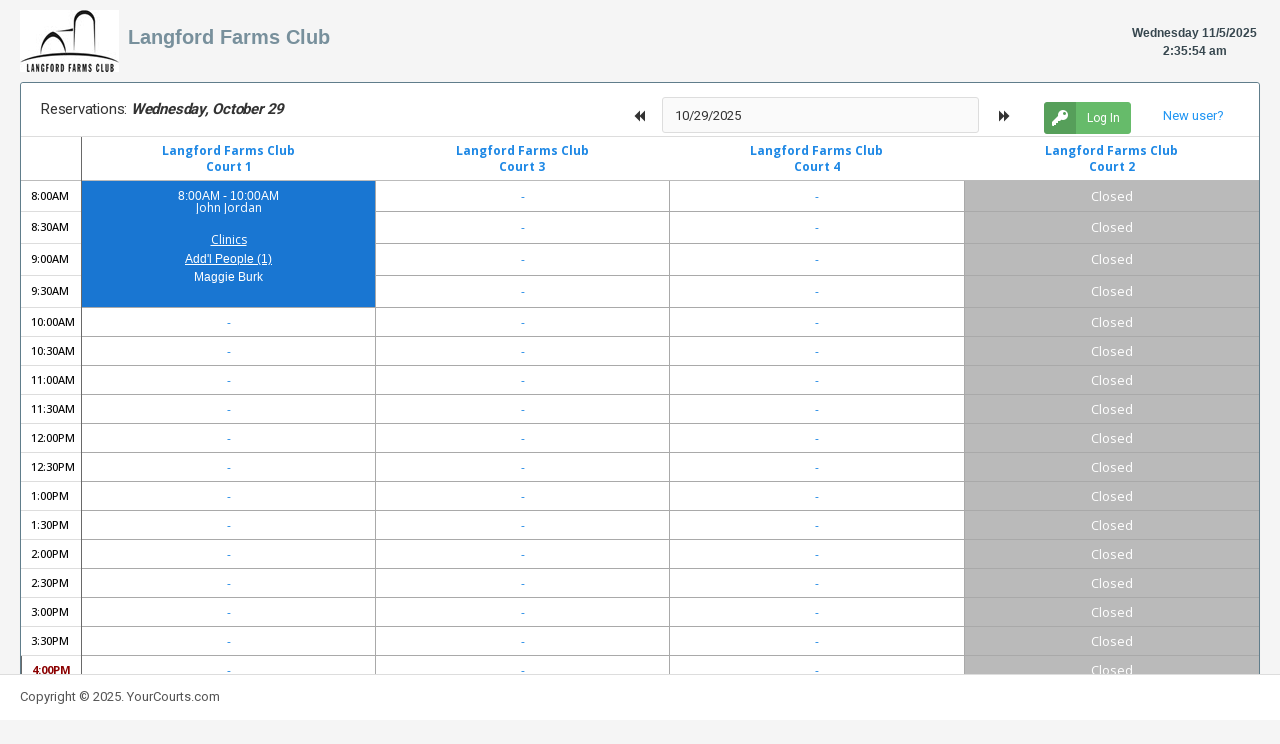

--- FILE ---
content_type: text/html;charset=UTF-8
request_url: https://www.yourcourts.com/facility/viewer/79799343?reservationDate=06%2F07%2F2023&facility_id
body_size: 130530
content:
<!DOCTYPE html>
<html>
<head>
    <meta charset="utf-8">
    <meta http-equiv="X-UA-Compatible" content="IE=edge">
    <meta name="viewport" content="width=device-width, initial-scale=1">
    <meta http-equiv="Content-Type" content="text/html; charset=UTF-8">

    <title>YourCourts - Cloud-based Reservations</title>
    <meta name="description" content="Advanced court reservation software that's easy to set up, administer, and use. Manage your pickleball, tennis, volleyball, bocce, indoor golf, or batting cage facilities with ease. "/>
    <meta name="author" content="YourCourts.com">

    <!-- Global stylesheets -->
    <link href="https://fonts.googleapis.com/css?family=Roboto:400,300,100,500,700,900" rel="stylesheet"
          type="text/css">

    <link rel="shortcut icon" type="image/x-icon" href="/assets/favicons/favicon-8d4aa71f261b3f623e5317ff8a37bca2.ico"/>
    <link rel="shortcut icon" type="image/x-icon" href="/assets/favicons/favicon-32x32-f259f7e37b4e6f91cd8e3d047e0fcc30.png"/>
    <link rel="manifest" href="/assets/favicons/site-19d4fd2a4fbdcac3eb1595d4381f2aed.webmanifest"/>

    <link rel="stylesheet" href="/assets/icons/icomoon/styles-2053e286555f7a596983c19fd5c4719b.css" />
    <link rel="stylesheet" href="/assets/bootstrap-e41eb779e314281068e0bd07612c9186.css" />
    <link rel="stylesheet" href="/assets/core-5738087b39fb00bd0d69fbe675380158.css" />
    <link rel="stylesheet" href="/assets/components-7ba0418e0cce41ca89890796d30e9a86.css" />
    <link rel="stylesheet" href="/assets/colors-df1f53d64af4fe6a4ca256ae382f9aa7.css" />
    <!-- /global stylesheets -->

    <!-- Core JS files -->
    <script type="text/javascript" src="/assets/plugins/loaders/pace.min-a7664647dbea7a9b7a8527b87f4a26da.js" ></script>
    <script type="text/javascript" src="/assets/core/libraries/jquery.min-3a8abba8f3537043781fb47f93b6e6cc.js" ></script>
    <script type="text/javascript" src="/assets/core/libraries/jquery_ui/widgets.min-09b81280355bb8fc1734406aa543c331.js" ></script>
    <script type="text/javascript" src="/assets/core/libraries/bootstrap.min-60bbf4df3f2e2e01af31ee89391104f9.js" ></script>
    <script type="text/javascript" src="/assets/plugins/loaders/blockui.min-ad5154f40799e4e9c65b3282cbc7299c.js" ></script>
    <!-- /Core JS files -->


    <!-- JS files for side menu custom -->
    <script type="text/javascript" src="/assets/plugins/forms/styling/switchery.min-cd39b06c81b2a555cfce137d0bdf95bd.js" ></script>
    <script type="text/javascript" src="/assets/plugins/ui/prism.min-566825418374937b75910c793ecb1c0d.js" ></script>

    <script type="text/javascript" src="/assets/pages/components_popups-aa284e66c1428347dd045420af6a7408.js" ></script>
    <!-- /JS files for side menu custom -->

    <script type="text/javascript" src="/assets/core/app-3083819eed49ba24abd6f2daf6c3f755.js" ></script>

    <script>

        <!-- Used in several places to show reservation detail -->
        function showReservationDetailMember(id, facility_id) {

            $('#reservationDetailModal .modal-content').load('/reservation/ajaxreservationdetail?id=' + id + '&facility_id=' + facility_id,
                function (e) {
                    $('#reservationDetailModal').modal('show');
                    $("#reservationDetailModal").submit(function (e) {
                        e.preventDefault();
                        //submitSearchForm();
                    });
                    $('[data-popup=popover-custom]').popover({
                        template: '<div class="popover border-teal-400"><div class="arrow"></div><h3 class="popover-title bg-teal-400"></h3><div class="popover-content"></div></div>'
                    });
                    $('[data-popup="tooltip"]').tooltip();
                }
            );
        };



    </script>

    
    <meta name="layout" content="readonlyschedule"/>
    

    <script type="text/javascript" src="/assets/plugins/forms/styling/uniform.min-9d72c951b3ec51534c3db2c39b313ef2.js" ></script>
    <script type="text/javascript" src="/assets/plugins/forms/styling/switchery.min-cd39b06c81b2a555cfce137d0bdf95bd.js" ></script>
    <script type="text/javascript" src="/assets/plugins/forms/styling/switch.min-da97a613f9f024daeba6f1bd22eb0241.js" ></script>
    <script type="text/javascript" src="/assets/core/libraries/jquery_ui/interactions.min-7c7a11aeb41f6dae0a89218bf8c0ab2d.js" ></script>
    <script type="text/javascript" src="/assets/plugins/forms/selects/select2.min-eb7f97f589beb28004b379e627f24984.js" ></script>
    <script type="text/javascript" src="/assets/plugins/ui/moment/moment.min-ad1aa61d4ef19904462f9cf9d1b759e4.js" ></script>
    <script type="text/javascript" src="/assets/plugins/pickers/pickadate/picker-47143c4652930c0090177b9d2c7d9e2f.js" ></script>
    <script type="text/javascript" src="/assets/plugins/pickers/pickadate/picker.date-f1605da1919735789a45183d5401f24f.js" ></script>
    <script type="text/javascript" src="/assets/plugins/pickers/pickadate/legacy-b894dffd3b5bb4bde387efce84ae2eff.js" ></script>

    <script type="text/javascript" src="/assets/plugins/loaders/blockui.min-ad5154f40799e4e9c65b3282cbc7299c.js" ></script>

    <link href="https://fonts.googleapis.com/css?family=Open+Sans:400,300,100,500,700,900" rel="stylesheet"
          type="text/css">

    <link rel="stylesheet" href="/assets/yc-reservations-8667e73e15ce0785009080e996553558.css" />

    <style>
    .scrollable-table-outer {
        overflow-x: auto;
    }

    td {
        min-width: 50px;
        padding: 5px 0px 5px 0px;
    }
    </style>

    <script>


        $(document).ready(function () {

            
            $('html, body').animate({scrollTop: 0}, 'slow');
            

            $('[data-popup=popover-custom]').popover({
                template: '<div class="popover border-teal-400"><div class="arrow"></div><h3 class="popover-title bg-teal-400"></h3><div class="popover-content"></div></div>'
            });


            // Style checkboxes and radios
            $('.styled').uniform();


            // Default initialization
            $('.select').select2({
                //minimumResultsForSearch: Infinity,
                //containerCssClass: 'bg-teal-400',
                width: 250
            });

            $('#reservationDate').pickadate({
                max: 28,
                min: -7,
                format: 'mm/dd/yyyy',
                formatSubmit: 'mm/dd/yyyy',
                hiddenName: true,
                firstDay: 0,
                onClose: function () {

                    $('#spinner').show();
                    var dateStr = this.get('select').month + 1 + '/' + this.get('select').date + '/' + this.get('select').year;

                    var facilitySelect = $('#facility_id')
                    var facilityId;
                    if (!(facilitySelect === undefined)) {
                        facilityId = facilitySelect.val();
                    }

                    //target.val(dateStr);
                    document.location = "/facility/viewer/79799343?reservationDate=" + dateStr + '&facility_id=' + facilityId;
                }
            });

            $('body').on('click', function (e) {
                $('[data-popup=popover-custom]').each(function () {
                    // hide any open popovers when anywhere else in the body is clicked
                    if (!$(this).is(e.target) && $(this).has(e.target).length === 0 && $('.popover').has(e.target).length === 0) {
                        $(this).popover('hide');
                    }
                });
            });
        });


        function changeFacility(facilityId) {
            $('#spinner').show();
            var dateStr = $('[name="reservationDate"]').val();
            document.location = "/facility/viewer/79799343" + '?facility_id=' + facilityId + '&reservationDate=' + dateStr;
        }


    </script>



    <script>
        (function(i,s,o,g,r,a,m){i['GoogleAnalyticsObject']=r;i[r]=i[r]||function(){
            (i[r].q=i[r].q||[]).push(arguments)},i[r].l=1*new Date();a=s.createElement(o),
            m=s.getElementsByTagName(o)[0];a.async=1;a.src=g;m.parentNode.insertBefore(a,m)
        })(window,document,'script','//www.google-analytics.com/analytics.js','ga');

        ga('create', 'UA-1980882-2', 'yourcourts.com');
        ga('send', 'pageview');

    </script>

</head>

<body class="">


<!-- Page container -->
<div class="page-container">

    <!-- Page content -->
    <div class="page-content">

        <!-- Main content -->
        <div class="content-wrapper">

            <!-- Page header and Breadcrumb -->
            <div class="page-header">
                <div class="page-header-content">
                    <script type="text/javascript" src="/assets/clock/jquery.rotate-bd4e0bdf9d23a12c7794c52f22c5e235.js" ></script>
<script type="text/javascript" src="/assets/clock/jClocksGMT-f1fc3a7ecaa66b6739947971e2747a90.js" ></script>
<link rel="stylesheet" href="/assets/clock/jClocksGMT-82a853b16a90c8bcea62a78b619c0f56.css" />

<script type="text/javascript">
    $(document).ready(function () {
        
        $('#clock_hou').jClocksGMT(
            {
                title: '',
                offset: '-6.0',
                dst: false,
                date: true,
                timeformat: 'h:mm:ss a',
                dateformat: 'DDDD M/D/YYYY',
                digital: true,
                analog: false,
                skin: 1
            }
        );
        
    });
</script>



    <!-- Display a Logo -->
    <div class="page-title hidden-sm hidden-xs pt-10 pb-5 mb-5">

    <!-- Display either account logo or default logo placeholder -->
        
            <!-- There's a club logo -->

            <!-- Is there a URL that goes with the logo? -->
            
                <a href="http://langfordfarmsclub.com/#2420" target="_blank"
                   class="hidden-sm hidden-xs">
                    <img style="vertical-align: middle"
                         src="/member/viewAccountLogo/485"/>
                </a>
            
        

    <!-- Display Club Name -->
        
            
                <a href="http://langfordfarmsclub.com/#2420" class="text-bold text-slate-400"
                   style="font-size: 20px;font-family: Montserrat,Helvetica, sans-serif"
                   target="_blank">&nbsp;Langford Farms Club</a>
            
        

    </div>


<!-- Mobile Header -->
<div class="page-title hidden-lg hidden-md pt-20 pb-20 mb-10">
    <span class="text-center text-bold text-slate-400">
        <span style="font-size: 15px;font-family: Montserrat,Helvetica, sans-serif">Langford Farms Club</span>
    </span>
</div>

<div class="heading-elements">
    <div class="heading-btn-group">

        
            <div id="clock_hou" class="text-slate-800 hidden-xs hidden-sm"></div>
        
        

        

    </div>
</div>


<!-- Modal for changing response -->
<div class="modal fade" id="quickModal" tabindex="-1" role="dialog" aria-labelledby="remoteModalLabel"
     aria-hidden="true">
    <div class="modal-dialog">
        <div class="modal-content"></div>
    </div>
</div>


<script>
    function openSetupTipsModal() {
        $('#setupTipsModal .modal-content').load('/admin/getAdminSetupTips',
            function (e) {
                $('#setupTipsModal').modal('show');
            }
        );
    }

    // Shows the spinner for schedule and event clicks
    function scheduledClicked() {

        var parent = $('#content');
        parent.block({
            message: '<i class="icon-spinner spinner"></i>',
            overlayCSS: {
                backgroundColor: '#fff',
                opacity: 0.8,
                cursor: 'default'
            },
            css: {
                border: 0,
                padding: 0,
                backgroundColor: 'none'
            }
        });
    }

</script>

                </div>

            </div>
            <!-- /page header and Breadcrumb -->


            <!-- Content area -->
            <div class="content">

                

<!-- Outside Panel -->
<div class="panel panel-white border-slate">

    

    <!-- /Header Controls -->
    <div class="panel-heading ">

        <!-- Panel Title -->
        <h6 class="panel-title">Reservations:
            <span class="text-bold text-italic">
                Wednesday, October 29</span></h6>
        <!-- /End Panel Title -->

        <div class="heading-elements panel-nav ">

            <ul class="nav nav-pills nav-pills-xs ">

                <li>
                    <a href="/facility/viewer/79799343?reservationDate=10%2F28%2F2025&amp;facility_id=">
                        <span class="icon-backward2"
                              title="Previous Day"></span>
                    </a>
                </li>
                <li>

                    <form action="/facility/viewer/79799343" method="post" >

                        <input type="text" class="pickadate form-control" size="40"
                               name="reservationDate" id="reservationDate"
                               data-value='10/29/2025'
                               value="10/29/2025"/>

                    </form>
                </li>
                <li>
                    <a href="/facility/viewer/79799343?reservationDate=10%2F30%2F2025&amp;facility_id=">
                        <span class="icon-forward3"
                              title="Next Day"></span>
                    </a>
                </li>


                <li>
                    
                </li>

                <li>
                    
                        <a href="/security/showLogin/79799343" target="&amp;#95;blank">
                            <button type="button" class="btn bg-success-400 btn-labeled btn-xs"><b><i
                                    class="icon-key"></i>
                            </b> Log In</button>
                        </a>
                    
                </li>

                <li>
                    
                        <a href="/security/register/79799343" target="&amp;#95;blank">
                            <span class="text-primary"
                                  title="Register Now">New user?</span>
                        </a>
                    
                </li>

            </ul>
        </div>
    </div>
    <!-- /Header Controls -->

    <div class="panel-body no-padding">

        <!-- Court Schedule Table -->
        <div class="table-responsive">
            <table class="table scrollable-table-outer"
                   style='table-layout:fixed; min-width: 400px;'>

                <!-- Court Titles -->
                <thead>
                <tr>
                    <th class="court-time"></th>
                    
                        <th class="court-title" style="padding: 5px 0px 5px 0px;">

                            
                                 <a href='#' data-trigger="focus" data-popup='popover-custom' data-html='true' data-placement='bottom' title="Langford Farms Club" data-content="<table><tr><td><span class='text-bold'>Open:&nbsp;</span></td><td>8:00AM - 8:00PM</td></tr><tr><td class='text-bold'>Description:&nbsp; </td><td>Main Facility</td></tr><tr><td class='text-bold'>Address: </td><td>5219 ristic way</td></tr><tr><td class='text-bold'>Phone:&nbsp; </td><td>6157548650</td></tr><tr><td class='text-bold'>Contact:&nbsp; </td><td>John Jordan</td></tr></table><a href='https://maps.app.goo.gl/Kk2KbEMugW8QhJu96' target='+BLANK'><i class='icon-location4'></i> View Map</a><br>" class='underline facility-title'>
                                    <span style="font-size: clamp(0.5vw, 1.2rem, 2vw);color:#1E88E5">
                                        Langford Farms Club
                                    </span>
                                </a>
                                <br>
                            

                            <a href="#" class="text-semibold court-title" data-trigger="click" data-popup="popover-custom" data-html="true" data-placement="bottom" title="Langford Farms Club - Court 1" data-content="<table><tr><td><span class='text-bold'>Open:&nbsp;</span></td><td>8:00AM - 8:00PM</td></tr><tr><td class='text-bold'>Surface:&nbsp; </td><td>HARD</td></tr><tr><td class='text-bold'>Contact:&nbsp; </td><td>John Jordan</td></tr></table><a href='https://maps.app.goo.gl/Kk2KbEMugW8QhJu96' target='+BLANK'><i class='icon-location4'></i> View Map</a><br>">
                                <span style="font-size: clamp(0.5vw, 1.2rem, 2vw);color:#1E88E5">
                                    Court 1
                                </span>
                            </a>
                        </th>
                    
                        <th class="court-title" style="padding: 5px 0px 5px 0px;">

                            
                                 <a href='#' data-trigger="focus" data-popup='popover-custom' data-html='true' data-placement='bottom' title="Langford Farms Club" data-content="<table><tr><td><span class='text-bold'>Open:&nbsp;</span></td><td>8:00AM - 8:00PM</td></tr><tr><td class='text-bold'>Description:&nbsp; </td><td>Main Facility</td></tr><tr><td class='text-bold'>Address: </td><td>5219 ristic way</td></tr><tr><td class='text-bold'>Phone:&nbsp; </td><td>6157548650</td></tr><tr><td class='text-bold'>Contact:&nbsp; </td><td>John Jordan</td></tr></table><a href='https://maps.app.goo.gl/Kk2KbEMugW8QhJu96' target='+BLANK'><i class='icon-location4'></i> View Map</a><br>" class='underline facility-title'>
                                    <span style="font-size: clamp(0.5vw, 1.2rem, 2vw);color:#1E88E5">
                                        Langford Farms Club
                                    </span>
                                </a>
                                <br>
                            

                            <a href="#" class="text-semibold court-title" data-trigger="click" data-popup="popover-custom" data-html="true" data-placement="bottom" title="Langford Farms Club - Court 3" data-content="<table><tr><td><span class='text-bold'>Open:&nbsp;</span></td><td>8:00AM - 8:00PM</td></tr><tr><td class='text-bold'>Surface:&nbsp; </td><td>HARD</td></tr><tr><td class='text-bold'>Contact:&nbsp; </td><td>John Jordan</td></tr></table><a href='https://maps.app.goo.gl/Kk2KbEMugW8QhJu96' target='+BLANK'><i class='icon-location4'></i> View Map</a><br>">
                                <span style="font-size: clamp(0.5vw, 1.2rem, 2vw);color:#1E88E5">
                                    Court 3
                                </span>
                            </a>
                        </th>
                    
                        <th class="court-title" style="padding: 5px 0px 5px 0px;">

                            
                                 <a href='#' data-trigger="focus" data-popup='popover-custom' data-html='true' data-placement='bottom' title="Langford Farms Club" data-content="<table><tr><td><span class='text-bold'>Open:&nbsp;</span></td><td>8:00AM - 8:00PM</td></tr><tr><td class='text-bold'>Description:&nbsp; </td><td>Main Facility</td></tr><tr><td class='text-bold'>Address: </td><td>5219 ristic way</td></tr><tr><td class='text-bold'>Phone:&nbsp; </td><td>6157548650</td></tr><tr><td class='text-bold'>Contact:&nbsp; </td><td>John Jordan</td></tr></table><a href='https://maps.app.goo.gl/Kk2KbEMugW8QhJu96' target='+BLANK'><i class='icon-location4'></i> View Map</a><br>" class='underline facility-title'>
                                    <span style="font-size: clamp(0.5vw, 1.2rem, 2vw);color:#1E88E5">
                                        Langford Farms Club
                                    </span>
                                </a>
                                <br>
                            

                            <a href="#" class="text-semibold court-title" data-trigger="click" data-popup="popover-custom" data-html="true" data-placement="bottom" title="Langford Farms Club - Court 4" data-content="<table><tr><td><span class='text-bold'>Open:&nbsp;</span></td><td>8:00AM - 8:00PM</td></tr><tr><td class='text-bold'>Surface:&nbsp; </td><td>HARD</td></tr><tr><td class='text-bold'>Contact:&nbsp; </td><td>John Jordan</td></tr></table><a href='https://maps.app.goo.gl/Kk2KbEMugW8QhJu96' target='+BLANK'><i class='icon-location4'></i> View Map</a><br>">
                                <span style="font-size: clamp(0.5vw, 1.2rem, 2vw);color:#1E88E5">
                                    Court 4
                                </span>
                            </a>
                        </th>
                    
                        <th class="court-title" style="padding: 5px 0px 5px 0px;">

                            
                                 <a href='#' data-trigger="focus" data-popup='popover-custom' data-html='true' data-placement='bottom' title="Langford Farms Club" data-content="<table><tr><td><span class='text-bold'>Open:&nbsp;</span></td><td>8:00AM - 8:00PM</td></tr><tr><td class='text-bold'>Description:&nbsp; </td><td>Main Facility</td></tr><tr><td class='text-bold'>Address: </td><td>5219 ristic way</td></tr><tr><td class='text-bold'>Phone:&nbsp; </td><td>6157548650</td></tr><tr><td class='text-bold'>Contact:&nbsp; </td><td>John Jordan</td></tr></table><a href='https://maps.app.goo.gl/Kk2KbEMugW8QhJu96' target='+BLANK'><i class='icon-location4'></i> View Map</a><br>" class='underline facility-title'>
                                    <span style="font-size: clamp(0.5vw, 1.2rem, 2vw);color:#1E88E5">
                                        Langford Farms Club
                                    </span>
                                </a>
                                <br>
                            

                            <a href="#" class="text-semibold court-title" data-trigger="click" data-popup="popover-custom" data-html="true" data-placement="bottom" title="Langford Farms Club - Court 2" data-content="<table><tr><td><span class='text-bold'>Open:&nbsp;</span></td><td>8:00AM - 8:00PM</td></tr><tr><td class='text-bold'>Surface:&nbsp; </td><td>HARD</td></tr><tr><td class='text-bold'>Closed:&nbsp; </td><td>Yes</td></tr><tr><td class='text-bold'>Contact:&nbsp; </td><td>John Jordan</td></tr></table><a href='https://maps.app.goo.gl/Kk2KbEMugW8QhJu96' target='+BLANK'><i class='icon-location4'></i> View Map</a><br>">
                                <span style="font-size: clamp(0.5vw, 1.2rem, 2vw);color:#1E88E5">
                                    Court 2
                                </span>
                            </a>
                        </th>
                    
                </tr>
                </thead>
                <!-- /Court Titles -->

                <tbody class="court-events">

                <!-- Loop through the time slots -->
                
                    

                        <tr id="800AM">

                        <!-- Time down the left side -->
                            
                                <!-- Non Primetime Time Cell -->
                                <td class="court-time text-left text-semibold" style="padding: 5px 15px 5px 10px;">

                                    8:00AM
                                </td>
                            
                        <!-- /End Time -->


                        <!-- Write out the columns straight across -->
                            

                                
                                    <!-- Court is NOT a walkup -->
                                    
                                        <!-- Reservation exists for Non Walkup Resource -->
                                        <td rowspan='4'  align='center' style='padding: 4px 0px 4px 0px;background-color: #1976D2' class='court-event ' > <span><span class='court-event-time mt-5' style='color:white;font-size: clamp(0.5vw, 1.2rem, 2vw);line-height: clamp(0.5vw, 1.2rem, 2vw);'>8:00AM - 10:00AM</span><span class='court-event-name-wrap' style='color:white;font-size: clamp(0.5vw, 1.2rem, 2vw);line-height: clamp(0.5vw, 1.2rem, 2vw);'>John Jordan</span><br><span class='court-event-type mb-5' style='color:white;font-size: clamp(0.5vw, 1.2rem, 2vw);line-height: clamp(0.5vw, 1.2rem, 2vw);'>Clinics</span>
                                <style>
                                /* Desktop/tablet: 2 columns when enabled */
                                .additional-players.two-columns {
                                  column-count: 2;
                                  column-gap: 12px;
                                }
                                
                                /* Keep each entry intact */
                                .additional-players .court-event-member {
                                  break-inside: avoid;
                                }
                                
                                /* Small screens: force single column + hide role */
                                @media (max-width: 1280px) {
                                  .additional-players.two-columns { column-count: 1 !important; }
                                  .participant-role { display: none !important; }
                                }
                                </style>
                                <span class='court-event-member' style='text-decoration:underline;color:white;font-size: clamp(0.5vw, 1.2rem, 2vw);line-height: clamp(0.5vw, 1.2rem, 2vw);'>Add'l People (1)</span><div class='additional-players' style='margin-top:4px;'><div class='court-event-member' style='color:white;font-size: clamp(0.5vw, 1.2rem, 2vw);line-height: clamp(0.5vw, 1.2rem, 2vw);'>Maggie Burk</div></div><br> </ span > </td>
                                        <!-- /End Reservation exists for Non Walkup Resource -->
                                    
                                    <!-- /End Court is NOT a Walkup court -->
                                

                            

                                
                                    <!-- Court is NOT a walkup -->
                                    
                                        
                                            <!-- Write Past Open Slot -->
                                            <td rowspan='1' align="center" style='padding: 4px 0px 4px 0px;background-color: white;' class="court-past"><span style='color:#1E88E5;font-size: clamp(0.5vw, 1.2rem, 2vw);'>-</span></td>
                                            <!-- /End Write Past Open Slot -->
                                        
                                    
                                    <!-- /End Court is NOT a Walkup court -->
                                

                            

                                
                                    <!-- Court is NOT a walkup -->
                                    
                                        
                                            <!-- Write Past Open Slot -->
                                            <td rowspan='1' align="center" style='padding: 4px 0px 4px 0px;background-color: white;' class="court-past"><span style='color:#1E88E5;font-size: clamp(0.5vw, 1.2rem, 2vw);'>-</span></td>
                                            <!-- /End Write Past Open Slot -->
                                        
                                    
                                    <!-- /End Court is NOT a Walkup court -->
                                

                            

                                
                                    <!-- Court is NOT a walkup -->
                                    
                                        
                                            <!-- Write Past Open Slot -->
                                            <td rowspan='1' style='background-color:#bababa;word-wrap: break-word;padding: 4px 0px 4px 0px;' align="center" valign="middle" class="court-closed"> <div class="relative"><span data-popup="tooltip" title='Not available to reserve'>Closed</span></div></td>
                                            <!-- /End Write Past Open Slot -->
                                        
                                    
                                    <!-- /End Court is NOT a Walkup court -->
                                

                            
                        <!-- End Row Columns -->

                        </tr>
                    
                
                    

                        <tr id="830AM">

                        <!-- Time down the left side -->
                            
                                <!-- Non Primetime Time Cell -->
                                <td class="court-time text-left text-semibold" style="padding: 5px 15px 5px 10px;">

                                    8:30AM
                                </td>
                            
                        <!-- /End Time -->


                        <!-- Write out the columns straight across -->
                            

                                
                                    <!-- Court is NOT a walkup -->
                                    
                                        <!-- Reservation exists for Non Walkup Resource -->
                                        
                                        <!-- /End Reservation exists for Non Walkup Resource -->
                                    
                                    <!-- /End Court is NOT a Walkup court -->
                                

                            

                                
                                    <!-- Court is NOT a walkup -->
                                    
                                        
                                            <!-- Write Past Open Slot -->
                                            <td rowspan='1' align="center" style='padding: 4px 0px 4px 0px;background-color: white;' class="court-past"><span style='color:#1E88E5;font-size: clamp(0.5vw, 1.2rem, 2vw);'>-</span></td>
                                            <!-- /End Write Past Open Slot -->
                                        
                                    
                                    <!-- /End Court is NOT a Walkup court -->
                                

                            

                                
                                    <!-- Court is NOT a walkup -->
                                    
                                        
                                            <!-- Write Past Open Slot -->
                                            <td rowspan='1' align="center" style='padding: 4px 0px 4px 0px;background-color: white;' class="court-past"><span style='color:#1E88E5;font-size: clamp(0.5vw, 1.2rem, 2vw);'>-</span></td>
                                            <!-- /End Write Past Open Slot -->
                                        
                                    
                                    <!-- /End Court is NOT a Walkup court -->
                                

                            

                                
                                    <!-- Court is NOT a walkup -->
                                    
                                        
                                            <!-- Write Past Open Slot -->
                                            <td rowspan='1' style='background-color:#bababa;word-wrap: break-word;padding: 4px 0px 4px 0px;' align="center" valign="middle" class="court-closed"> <div class="relative"><span data-popup="tooltip" title='Not available to reserve'>Closed</span></div></td>
                                            <!-- /End Write Past Open Slot -->
                                        
                                    
                                    <!-- /End Court is NOT a Walkup court -->
                                

                            
                        <!-- End Row Columns -->

                        </tr>
                    
                
                    

                        <tr id="900AM">

                        <!-- Time down the left side -->
                            
                                <!-- Non Primetime Time Cell -->
                                <td class="court-time text-left text-semibold" style="padding: 5px 15px 5px 10px;">

                                    9:00AM
                                </td>
                            
                        <!-- /End Time -->


                        <!-- Write out the columns straight across -->
                            

                                
                                    <!-- Court is NOT a walkup -->
                                    
                                        <!-- Reservation exists for Non Walkup Resource -->
                                        
                                        <!-- /End Reservation exists for Non Walkup Resource -->
                                    
                                    <!-- /End Court is NOT a Walkup court -->
                                

                            

                                
                                    <!-- Court is NOT a walkup -->
                                    
                                        
                                            <!-- Write Past Open Slot -->
                                            <td rowspan='1' align="center" style='padding: 4px 0px 4px 0px;background-color: white;' class="court-past"><span style='color:#1E88E5;font-size: clamp(0.5vw, 1.2rem, 2vw);'>-</span></td>
                                            <!-- /End Write Past Open Slot -->
                                        
                                    
                                    <!-- /End Court is NOT a Walkup court -->
                                

                            

                                
                                    <!-- Court is NOT a walkup -->
                                    
                                        
                                            <!-- Write Past Open Slot -->
                                            <td rowspan='1' align="center" style='padding: 4px 0px 4px 0px;background-color: white;' class="court-past"><span style='color:#1E88E5;font-size: clamp(0.5vw, 1.2rem, 2vw);'>-</span></td>
                                            <!-- /End Write Past Open Slot -->
                                        
                                    
                                    <!-- /End Court is NOT a Walkup court -->
                                

                            

                                
                                    <!-- Court is NOT a walkup -->
                                    
                                        
                                            <!-- Write Past Open Slot -->
                                            <td rowspan='1' style='background-color:#bababa;word-wrap: break-word;padding: 4px 0px 4px 0px;' align="center" valign="middle" class="court-closed"> <div class="relative"><span data-popup="tooltip" title='Not available to reserve'>Closed</span></div></td>
                                            <!-- /End Write Past Open Slot -->
                                        
                                    
                                    <!-- /End Court is NOT a Walkup court -->
                                

                            
                        <!-- End Row Columns -->

                        </tr>
                    
                
                    

                        <tr id="930AM">

                        <!-- Time down the left side -->
                            
                                <!-- Non Primetime Time Cell -->
                                <td class="court-time text-left text-semibold" style="padding: 5px 15px 5px 10px;">

                                    9:30AM
                                </td>
                            
                        <!-- /End Time -->


                        <!-- Write out the columns straight across -->
                            

                                
                                    <!-- Court is NOT a walkup -->
                                    
                                        <!-- Reservation exists for Non Walkup Resource -->
                                        
                                        <!-- /End Reservation exists for Non Walkup Resource -->
                                    
                                    <!-- /End Court is NOT a Walkup court -->
                                

                            

                                
                                    <!-- Court is NOT a walkup -->
                                    
                                        
                                            <!-- Write Past Open Slot -->
                                            <td rowspan='1' align="center" style='padding: 4px 0px 4px 0px;background-color: white;' class="court-past"><span style='color:#1E88E5;font-size: clamp(0.5vw, 1.2rem, 2vw);'>-</span></td>
                                            <!-- /End Write Past Open Slot -->
                                        
                                    
                                    <!-- /End Court is NOT a Walkup court -->
                                

                            

                                
                                    <!-- Court is NOT a walkup -->
                                    
                                        
                                            <!-- Write Past Open Slot -->
                                            <td rowspan='1' align="center" style='padding: 4px 0px 4px 0px;background-color: white;' class="court-past"><span style='color:#1E88E5;font-size: clamp(0.5vw, 1.2rem, 2vw);'>-</span></td>
                                            <!-- /End Write Past Open Slot -->
                                        
                                    
                                    <!-- /End Court is NOT a Walkup court -->
                                

                            

                                
                                    <!-- Court is NOT a walkup -->
                                    
                                        
                                            <!-- Write Past Open Slot -->
                                            <td rowspan='1' style='background-color:#bababa;word-wrap: break-word;padding: 4px 0px 4px 0px;' align="center" valign="middle" class="court-closed"> <div class="relative"><span data-popup="tooltip" title='Not available to reserve'>Closed</span></div></td>
                                            <!-- /End Write Past Open Slot -->
                                        
                                    
                                    <!-- /End Court is NOT a Walkup court -->
                                

                            
                        <!-- End Row Columns -->

                        </tr>
                    
                
                    

                        <tr id="1000AM">

                        <!-- Time down the left side -->
                            
                                <!-- Non Primetime Time Cell -->
                                <td class="court-time text-left text-semibold" style="padding: 5px 15px 5px 10px;">

                                    10:00AM
                                </td>
                            
                        <!-- /End Time -->


                        <!-- Write out the columns straight across -->
                            

                                
                                    <!-- Court is NOT a walkup -->
                                    
                                        
                                            <!-- Write Past Open Slot -->
                                            <td rowspan='1' align="center" style='padding: 4px 0px 4px 0px;background-color: white;' class="court-past"><span style='color:#1E88E5;font-size: clamp(0.5vw, 1.2rem, 2vw);'>-</span></td>
                                            <!-- /End Write Past Open Slot -->
                                        
                                    
                                    <!-- /End Court is NOT a Walkup court -->
                                

                            

                                
                                    <!-- Court is NOT a walkup -->
                                    
                                        
                                            <!-- Write Past Open Slot -->
                                            <td rowspan='1' align="center" style='padding: 4px 0px 4px 0px;background-color: white;' class="court-past"><span style='color:#1E88E5;font-size: clamp(0.5vw, 1.2rem, 2vw);'>-</span></td>
                                            <!-- /End Write Past Open Slot -->
                                        
                                    
                                    <!-- /End Court is NOT a Walkup court -->
                                

                            

                                
                                    <!-- Court is NOT a walkup -->
                                    
                                        
                                            <!-- Write Past Open Slot -->
                                            <td rowspan='1' align="center" style='padding: 4px 0px 4px 0px;background-color: white;' class="court-past"><span style='color:#1E88E5;font-size: clamp(0.5vw, 1.2rem, 2vw);'>-</span></td>
                                            <!-- /End Write Past Open Slot -->
                                        
                                    
                                    <!-- /End Court is NOT a Walkup court -->
                                

                            

                                
                                    <!-- Court is NOT a walkup -->
                                    
                                        
                                            <!-- Write Past Open Slot -->
                                            <td rowspan='1' style='background-color:#bababa;word-wrap: break-word;padding: 4px 0px 4px 0px;' align="center" valign="middle" class="court-closed"> <div class="relative"><span data-popup="tooltip" title='Not available to reserve'>Closed</span></div></td>
                                            <!-- /End Write Past Open Slot -->
                                        
                                    
                                    <!-- /End Court is NOT a Walkup court -->
                                

                            
                        <!-- End Row Columns -->

                        </tr>
                    
                
                    

                        <tr id="1030AM">

                        <!-- Time down the left side -->
                            
                                <!-- Non Primetime Time Cell -->
                                <td class="court-time text-left text-semibold" style="padding: 5px 15px 5px 10px;">

                                    10:30AM
                                </td>
                            
                        <!-- /End Time -->


                        <!-- Write out the columns straight across -->
                            

                                
                                    <!-- Court is NOT a walkup -->
                                    
                                        
                                            <!-- Write Past Open Slot -->
                                            <td rowspan='1' align="center" style='padding: 4px 0px 4px 0px;background-color: white;' class="court-past"><span style='color:#1E88E5;font-size: clamp(0.5vw, 1.2rem, 2vw);'>-</span></td>
                                            <!-- /End Write Past Open Slot -->
                                        
                                    
                                    <!-- /End Court is NOT a Walkup court -->
                                

                            

                                
                                    <!-- Court is NOT a walkup -->
                                    
                                        
                                            <!-- Write Past Open Slot -->
                                            <td rowspan='1' align="center" style='padding: 4px 0px 4px 0px;background-color: white;' class="court-past"><span style='color:#1E88E5;font-size: clamp(0.5vw, 1.2rem, 2vw);'>-</span></td>
                                            <!-- /End Write Past Open Slot -->
                                        
                                    
                                    <!-- /End Court is NOT a Walkup court -->
                                

                            

                                
                                    <!-- Court is NOT a walkup -->
                                    
                                        
                                            <!-- Write Past Open Slot -->
                                            <td rowspan='1' align="center" style='padding: 4px 0px 4px 0px;background-color: white;' class="court-past"><span style='color:#1E88E5;font-size: clamp(0.5vw, 1.2rem, 2vw);'>-</span></td>
                                            <!-- /End Write Past Open Slot -->
                                        
                                    
                                    <!-- /End Court is NOT a Walkup court -->
                                

                            

                                
                                    <!-- Court is NOT a walkup -->
                                    
                                        
                                            <!-- Write Past Open Slot -->
                                            <td rowspan='1' style='background-color:#bababa;word-wrap: break-word;padding: 4px 0px 4px 0px;' align="center" valign="middle" class="court-closed"> <div class="relative"><span data-popup="tooltip" title='Not available to reserve'>Closed</span></div></td>
                                            <!-- /End Write Past Open Slot -->
                                        
                                    
                                    <!-- /End Court is NOT a Walkup court -->
                                

                            
                        <!-- End Row Columns -->

                        </tr>
                    
                
                    

                        <tr id="1100AM">

                        <!-- Time down the left side -->
                            
                                <!-- Non Primetime Time Cell -->
                                <td class="court-time text-left text-semibold" style="padding: 5px 15px 5px 10px;">

                                    11:00AM
                                </td>
                            
                        <!-- /End Time -->


                        <!-- Write out the columns straight across -->
                            

                                
                                    <!-- Court is NOT a walkup -->
                                    
                                        
                                            <!-- Write Past Open Slot -->
                                            <td rowspan='1' align="center" style='padding: 4px 0px 4px 0px;background-color: white;' class="court-past"><span style='color:#1E88E5;font-size: clamp(0.5vw, 1.2rem, 2vw);'>-</span></td>
                                            <!-- /End Write Past Open Slot -->
                                        
                                    
                                    <!-- /End Court is NOT a Walkup court -->
                                

                            

                                
                                    <!-- Court is NOT a walkup -->
                                    
                                        
                                            <!-- Write Past Open Slot -->
                                            <td rowspan='1' align="center" style='padding: 4px 0px 4px 0px;background-color: white;' class="court-past"><span style='color:#1E88E5;font-size: clamp(0.5vw, 1.2rem, 2vw);'>-</span></td>
                                            <!-- /End Write Past Open Slot -->
                                        
                                    
                                    <!-- /End Court is NOT a Walkup court -->
                                

                            

                                
                                    <!-- Court is NOT a walkup -->
                                    
                                        
                                            <!-- Write Past Open Slot -->
                                            <td rowspan='1' align="center" style='padding: 4px 0px 4px 0px;background-color: white;' class="court-past"><span style='color:#1E88E5;font-size: clamp(0.5vw, 1.2rem, 2vw);'>-</span></td>
                                            <!-- /End Write Past Open Slot -->
                                        
                                    
                                    <!-- /End Court is NOT a Walkup court -->
                                

                            

                                
                                    <!-- Court is NOT a walkup -->
                                    
                                        
                                            <!-- Write Past Open Slot -->
                                            <td rowspan='1' style='background-color:#bababa;word-wrap: break-word;padding: 4px 0px 4px 0px;' align="center" valign="middle" class="court-closed"> <div class="relative"><span data-popup="tooltip" title='Not available to reserve'>Closed</span></div></td>
                                            <!-- /End Write Past Open Slot -->
                                        
                                    
                                    <!-- /End Court is NOT a Walkup court -->
                                

                            
                        <!-- End Row Columns -->

                        </tr>
                    
                
                    

                        <tr id="1130AM">

                        <!-- Time down the left side -->
                            
                                <!-- Non Primetime Time Cell -->
                                <td class="court-time text-left text-semibold" style="padding: 5px 15px 5px 10px;">

                                    11:30AM
                                </td>
                            
                        <!-- /End Time -->


                        <!-- Write out the columns straight across -->
                            

                                
                                    <!-- Court is NOT a walkup -->
                                    
                                        
                                            <!-- Write Past Open Slot -->
                                            <td rowspan='1' align="center" style='padding: 4px 0px 4px 0px;background-color: white;' class="court-past"><span style='color:#1E88E5;font-size: clamp(0.5vw, 1.2rem, 2vw);'>-</span></td>
                                            <!-- /End Write Past Open Slot -->
                                        
                                    
                                    <!-- /End Court is NOT a Walkup court -->
                                

                            

                                
                                    <!-- Court is NOT a walkup -->
                                    
                                        
                                            <!-- Write Past Open Slot -->
                                            <td rowspan='1' align="center" style='padding: 4px 0px 4px 0px;background-color: white;' class="court-past"><span style='color:#1E88E5;font-size: clamp(0.5vw, 1.2rem, 2vw);'>-</span></td>
                                            <!-- /End Write Past Open Slot -->
                                        
                                    
                                    <!-- /End Court is NOT a Walkup court -->
                                

                            

                                
                                    <!-- Court is NOT a walkup -->
                                    
                                        
                                            <!-- Write Past Open Slot -->
                                            <td rowspan='1' align="center" style='padding: 4px 0px 4px 0px;background-color: white;' class="court-past"><span style='color:#1E88E5;font-size: clamp(0.5vw, 1.2rem, 2vw);'>-</span></td>
                                            <!-- /End Write Past Open Slot -->
                                        
                                    
                                    <!-- /End Court is NOT a Walkup court -->
                                

                            

                                
                                    <!-- Court is NOT a walkup -->
                                    
                                        
                                            <!-- Write Past Open Slot -->
                                            <td rowspan='1' style='background-color:#bababa;word-wrap: break-word;padding: 4px 0px 4px 0px;' align="center" valign="middle" class="court-closed"> <div class="relative"><span data-popup="tooltip" title='Not available to reserve'>Closed</span></div></td>
                                            <!-- /End Write Past Open Slot -->
                                        
                                    
                                    <!-- /End Court is NOT a Walkup court -->
                                

                            
                        <!-- End Row Columns -->

                        </tr>
                    
                
                    

                        <tr id="1200PM">

                        <!-- Time down the left side -->
                            
                                <!-- Non Primetime Time Cell -->
                                <td class="court-time text-left text-semibold" style="padding: 5px 15px 5px 10px;">

                                    12:00PM
                                </td>
                            
                        <!-- /End Time -->


                        <!-- Write out the columns straight across -->
                            

                                
                                    <!-- Court is NOT a walkup -->
                                    
                                        
                                            <!-- Write Past Open Slot -->
                                            <td rowspan='1' align="center" style='padding: 4px 0px 4px 0px;background-color: white;' class="court-past"><span style='color:#1E88E5;font-size: clamp(0.5vw, 1.2rem, 2vw);'>-</span></td>
                                            <!-- /End Write Past Open Slot -->
                                        
                                    
                                    <!-- /End Court is NOT a Walkup court -->
                                

                            

                                
                                    <!-- Court is NOT a walkup -->
                                    
                                        
                                            <!-- Write Past Open Slot -->
                                            <td rowspan='1' align="center" style='padding: 4px 0px 4px 0px;background-color: white;' class="court-past"><span style='color:#1E88E5;font-size: clamp(0.5vw, 1.2rem, 2vw);'>-</span></td>
                                            <!-- /End Write Past Open Slot -->
                                        
                                    
                                    <!-- /End Court is NOT a Walkup court -->
                                

                            

                                
                                    <!-- Court is NOT a walkup -->
                                    
                                        
                                            <!-- Write Past Open Slot -->
                                            <td rowspan='1' align="center" style='padding: 4px 0px 4px 0px;background-color: white;' class="court-past"><span style='color:#1E88E5;font-size: clamp(0.5vw, 1.2rem, 2vw);'>-</span></td>
                                            <!-- /End Write Past Open Slot -->
                                        
                                    
                                    <!-- /End Court is NOT a Walkup court -->
                                

                            

                                
                                    <!-- Court is NOT a walkup -->
                                    
                                        
                                            <!-- Write Past Open Slot -->
                                            <td rowspan='1' style='background-color:#bababa;word-wrap: break-word;padding: 4px 0px 4px 0px;' align="center" valign="middle" class="court-closed"> <div class="relative"><span data-popup="tooltip" title='Not available to reserve'>Closed</span></div></td>
                                            <!-- /End Write Past Open Slot -->
                                        
                                    
                                    <!-- /End Court is NOT a Walkup court -->
                                

                            
                        <!-- End Row Columns -->

                        </tr>
                    
                
                    

                        <tr id="1230PM">

                        <!-- Time down the left side -->
                            
                                <!-- Non Primetime Time Cell -->
                                <td class="court-time text-left text-semibold" style="padding: 5px 15px 5px 10px;">

                                    12:30PM
                                </td>
                            
                        <!-- /End Time -->


                        <!-- Write out the columns straight across -->
                            

                                
                                    <!-- Court is NOT a walkup -->
                                    
                                        
                                            <!-- Write Past Open Slot -->
                                            <td rowspan='1' align="center" style='padding: 4px 0px 4px 0px;background-color: white;' class="court-past"><span style='color:#1E88E5;font-size: clamp(0.5vw, 1.2rem, 2vw);'>-</span></td>
                                            <!-- /End Write Past Open Slot -->
                                        
                                    
                                    <!-- /End Court is NOT a Walkup court -->
                                

                            

                                
                                    <!-- Court is NOT a walkup -->
                                    
                                        
                                            <!-- Write Past Open Slot -->
                                            <td rowspan='1' align="center" style='padding: 4px 0px 4px 0px;background-color: white;' class="court-past"><span style='color:#1E88E5;font-size: clamp(0.5vw, 1.2rem, 2vw);'>-</span></td>
                                            <!-- /End Write Past Open Slot -->
                                        
                                    
                                    <!-- /End Court is NOT a Walkup court -->
                                

                            

                                
                                    <!-- Court is NOT a walkup -->
                                    
                                        
                                            <!-- Write Past Open Slot -->
                                            <td rowspan='1' align="center" style='padding: 4px 0px 4px 0px;background-color: white;' class="court-past"><span style='color:#1E88E5;font-size: clamp(0.5vw, 1.2rem, 2vw);'>-</span></td>
                                            <!-- /End Write Past Open Slot -->
                                        
                                    
                                    <!-- /End Court is NOT a Walkup court -->
                                

                            

                                
                                    <!-- Court is NOT a walkup -->
                                    
                                        
                                            <!-- Write Past Open Slot -->
                                            <td rowspan='1' style='background-color:#bababa;word-wrap: break-word;padding: 4px 0px 4px 0px;' align="center" valign="middle" class="court-closed"> <div class="relative"><span data-popup="tooltip" title='Not available to reserve'>Closed</span></div></td>
                                            <!-- /End Write Past Open Slot -->
                                        
                                    
                                    <!-- /End Court is NOT a Walkup court -->
                                

                            
                        <!-- End Row Columns -->

                        </tr>
                    
                
                    

                        <tr id="100PM">

                        <!-- Time down the left side -->
                            
                                <!-- Non Primetime Time Cell -->
                                <td class="court-time text-left text-semibold" style="padding: 5px 15px 5px 10px;">

                                    1:00PM
                                </td>
                            
                        <!-- /End Time -->


                        <!-- Write out the columns straight across -->
                            

                                
                                    <!-- Court is NOT a walkup -->
                                    
                                        
                                            <!-- Write Past Open Slot -->
                                            <td rowspan='1' align="center" style='padding: 4px 0px 4px 0px;background-color: white;' class="court-past"><span style='color:#1E88E5;font-size: clamp(0.5vw, 1.2rem, 2vw);'>-</span></td>
                                            <!-- /End Write Past Open Slot -->
                                        
                                    
                                    <!-- /End Court is NOT a Walkup court -->
                                

                            

                                
                                    <!-- Court is NOT a walkup -->
                                    
                                        
                                            <!-- Write Past Open Slot -->
                                            <td rowspan='1' align="center" style='padding: 4px 0px 4px 0px;background-color: white;' class="court-past"><span style='color:#1E88E5;font-size: clamp(0.5vw, 1.2rem, 2vw);'>-</span></td>
                                            <!-- /End Write Past Open Slot -->
                                        
                                    
                                    <!-- /End Court is NOT a Walkup court -->
                                

                            

                                
                                    <!-- Court is NOT a walkup -->
                                    
                                        
                                            <!-- Write Past Open Slot -->
                                            <td rowspan='1' align="center" style='padding: 4px 0px 4px 0px;background-color: white;' class="court-past"><span style='color:#1E88E5;font-size: clamp(0.5vw, 1.2rem, 2vw);'>-</span></td>
                                            <!-- /End Write Past Open Slot -->
                                        
                                    
                                    <!-- /End Court is NOT a Walkup court -->
                                

                            

                                
                                    <!-- Court is NOT a walkup -->
                                    
                                        
                                            <!-- Write Past Open Slot -->
                                            <td rowspan='1' style='background-color:#bababa;word-wrap: break-word;padding: 4px 0px 4px 0px;' align="center" valign="middle" class="court-closed"> <div class="relative"><span data-popup="tooltip" title='Not available to reserve'>Closed</span></div></td>
                                            <!-- /End Write Past Open Slot -->
                                        
                                    
                                    <!-- /End Court is NOT a Walkup court -->
                                

                            
                        <!-- End Row Columns -->

                        </tr>
                    
                
                    

                        <tr id="130PM">

                        <!-- Time down the left side -->
                            
                                <!-- Non Primetime Time Cell -->
                                <td class="court-time text-left text-semibold" style="padding: 5px 15px 5px 10px;">

                                    1:30PM
                                </td>
                            
                        <!-- /End Time -->


                        <!-- Write out the columns straight across -->
                            

                                
                                    <!-- Court is NOT a walkup -->
                                    
                                        
                                            <!-- Write Past Open Slot -->
                                            <td rowspan='1' align="center" style='padding: 4px 0px 4px 0px;background-color: white;' class="court-past"><span style='color:#1E88E5;font-size: clamp(0.5vw, 1.2rem, 2vw);'>-</span></td>
                                            <!-- /End Write Past Open Slot -->
                                        
                                    
                                    <!-- /End Court is NOT a Walkup court -->
                                

                            

                                
                                    <!-- Court is NOT a walkup -->
                                    
                                        
                                            <!-- Write Past Open Slot -->
                                            <td rowspan='1' align="center" style='padding: 4px 0px 4px 0px;background-color: white;' class="court-past"><span style='color:#1E88E5;font-size: clamp(0.5vw, 1.2rem, 2vw);'>-</span></td>
                                            <!-- /End Write Past Open Slot -->
                                        
                                    
                                    <!-- /End Court is NOT a Walkup court -->
                                

                            

                                
                                    <!-- Court is NOT a walkup -->
                                    
                                        
                                            <!-- Write Past Open Slot -->
                                            <td rowspan='1' align="center" style='padding: 4px 0px 4px 0px;background-color: white;' class="court-past"><span style='color:#1E88E5;font-size: clamp(0.5vw, 1.2rem, 2vw);'>-</span></td>
                                            <!-- /End Write Past Open Slot -->
                                        
                                    
                                    <!-- /End Court is NOT a Walkup court -->
                                

                            

                                
                                    <!-- Court is NOT a walkup -->
                                    
                                        
                                            <!-- Write Past Open Slot -->
                                            <td rowspan='1' style='background-color:#bababa;word-wrap: break-word;padding: 4px 0px 4px 0px;' align="center" valign="middle" class="court-closed"> <div class="relative"><span data-popup="tooltip" title='Not available to reserve'>Closed</span></div></td>
                                            <!-- /End Write Past Open Slot -->
                                        
                                    
                                    <!-- /End Court is NOT a Walkup court -->
                                

                            
                        <!-- End Row Columns -->

                        </tr>
                    
                
                    

                        <tr id="200PM">

                        <!-- Time down the left side -->
                            
                                <!-- Non Primetime Time Cell -->
                                <td class="court-time text-left text-semibold" style="padding: 5px 15px 5px 10px;">

                                    2:00PM
                                </td>
                            
                        <!-- /End Time -->


                        <!-- Write out the columns straight across -->
                            

                                
                                    <!-- Court is NOT a walkup -->
                                    
                                        
                                            <!-- Write Past Open Slot -->
                                            <td rowspan='1' align="center" style='padding: 4px 0px 4px 0px;background-color: white;' class="court-past"><span style='color:#1E88E5;font-size: clamp(0.5vw, 1.2rem, 2vw);'>-</span></td>
                                            <!-- /End Write Past Open Slot -->
                                        
                                    
                                    <!-- /End Court is NOT a Walkup court -->
                                

                            

                                
                                    <!-- Court is NOT a walkup -->
                                    
                                        
                                            <!-- Write Past Open Slot -->
                                            <td rowspan='1' align="center" style='padding: 4px 0px 4px 0px;background-color: white;' class="court-past"><span style='color:#1E88E5;font-size: clamp(0.5vw, 1.2rem, 2vw);'>-</span></td>
                                            <!-- /End Write Past Open Slot -->
                                        
                                    
                                    <!-- /End Court is NOT a Walkup court -->
                                

                            

                                
                                    <!-- Court is NOT a walkup -->
                                    
                                        
                                            <!-- Write Past Open Slot -->
                                            <td rowspan='1' align="center" style='padding: 4px 0px 4px 0px;background-color: white;' class="court-past"><span style='color:#1E88E5;font-size: clamp(0.5vw, 1.2rem, 2vw);'>-</span></td>
                                            <!-- /End Write Past Open Slot -->
                                        
                                    
                                    <!-- /End Court is NOT a Walkup court -->
                                

                            

                                
                                    <!-- Court is NOT a walkup -->
                                    
                                        
                                            <!-- Write Past Open Slot -->
                                            <td rowspan='1' style='background-color:#bababa;word-wrap: break-word;padding: 4px 0px 4px 0px;' align="center" valign="middle" class="court-closed"> <div class="relative"><span data-popup="tooltip" title='Not available to reserve'>Closed</span></div></td>
                                            <!-- /End Write Past Open Slot -->
                                        
                                    
                                    <!-- /End Court is NOT a Walkup court -->
                                

                            
                        <!-- End Row Columns -->

                        </tr>
                    
                
                    

                        <tr id="230PM">

                        <!-- Time down the left side -->
                            
                                <!-- Non Primetime Time Cell -->
                                <td class="court-time text-left text-semibold" style="padding: 5px 15px 5px 10px;">

                                    2:30PM
                                </td>
                            
                        <!-- /End Time -->


                        <!-- Write out the columns straight across -->
                            

                                
                                    <!-- Court is NOT a walkup -->
                                    
                                        
                                            <!-- Write Past Open Slot -->
                                            <td rowspan='1' align="center" style='padding: 4px 0px 4px 0px;background-color: white;' class="court-past"><span style='color:#1E88E5;font-size: clamp(0.5vw, 1.2rem, 2vw);'>-</span></td>
                                            <!-- /End Write Past Open Slot -->
                                        
                                    
                                    <!-- /End Court is NOT a Walkup court -->
                                

                            

                                
                                    <!-- Court is NOT a walkup -->
                                    
                                        
                                            <!-- Write Past Open Slot -->
                                            <td rowspan='1' align="center" style='padding: 4px 0px 4px 0px;background-color: white;' class="court-past"><span style='color:#1E88E5;font-size: clamp(0.5vw, 1.2rem, 2vw);'>-</span></td>
                                            <!-- /End Write Past Open Slot -->
                                        
                                    
                                    <!-- /End Court is NOT a Walkup court -->
                                

                            

                                
                                    <!-- Court is NOT a walkup -->
                                    
                                        
                                            <!-- Write Past Open Slot -->
                                            <td rowspan='1' align="center" style='padding: 4px 0px 4px 0px;background-color: white;' class="court-past"><span style='color:#1E88E5;font-size: clamp(0.5vw, 1.2rem, 2vw);'>-</span></td>
                                            <!-- /End Write Past Open Slot -->
                                        
                                    
                                    <!-- /End Court is NOT a Walkup court -->
                                

                            

                                
                                    <!-- Court is NOT a walkup -->
                                    
                                        
                                            <!-- Write Past Open Slot -->
                                            <td rowspan='1' style='background-color:#bababa;word-wrap: break-word;padding: 4px 0px 4px 0px;' align="center" valign="middle" class="court-closed"> <div class="relative"><span data-popup="tooltip" title='Not available to reserve'>Closed</span></div></td>
                                            <!-- /End Write Past Open Slot -->
                                        
                                    
                                    <!-- /End Court is NOT a Walkup court -->
                                

                            
                        <!-- End Row Columns -->

                        </tr>
                    
                
                    

                        <tr id="300PM">

                        <!-- Time down the left side -->
                            
                                <!-- Non Primetime Time Cell -->
                                <td class="court-time text-left text-semibold" style="padding: 5px 15px 5px 10px;">

                                    3:00PM
                                </td>
                            
                        <!-- /End Time -->


                        <!-- Write out the columns straight across -->
                            

                                
                                    <!-- Court is NOT a walkup -->
                                    
                                        
                                            <!-- Write Past Open Slot -->
                                            <td rowspan='1' align="center" style='padding: 4px 0px 4px 0px;background-color: white;' class="court-past"><span style='color:#1E88E5;font-size: clamp(0.5vw, 1.2rem, 2vw);'>-</span></td>
                                            <!-- /End Write Past Open Slot -->
                                        
                                    
                                    <!-- /End Court is NOT a Walkup court -->
                                

                            

                                
                                    <!-- Court is NOT a walkup -->
                                    
                                        
                                            <!-- Write Past Open Slot -->
                                            <td rowspan='1' align="center" style='padding: 4px 0px 4px 0px;background-color: white;' class="court-past"><span style='color:#1E88E5;font-size: clamp(0.5vw, 1.2rem, 2vw);'>-</span></td>
                                            <!-- /End Write Past Open Slot -->
                                        
                                    
                                    <!-- /End Court is NOT a Walkup court -->
                                

                            

                                
                                    <!-- Court is NOT a walkup -->
                                    
                                        
                                            <!-- Write Past Open Slot -->
                                            <td rowspan='1' align="center" style='padding: 4px 0px 4px 0px;background-color: white;' class="court-past"><span style='color:#1E88E5;font-size: clamp(0.5vw, 1.2rem, 2vw);'>-</span></td>
                                            <!-- /End Write Past Open Slot -->
                                        
                                    
                                    <!-- /End Court is NOT a Walkup court -->
                                

                            

                                
                                    <!-- Court is NOT a walkup -->
                                    
                                        
                                            <!-- Write Past Open Slot -->
                                            <td rowspan='1' style='background-color:#bababa;word-wrap: break-word;padding: 4px 0px 4px 0px;' align="center" valign="middle" class="court-closed"> <div class="relative"><span data-popup="tooltip" title='Not available to reserve'>Closed</span></div></td>
                                            <!-- /End Write Past Open Slot -->
                                        
                                    
                                    <!-- /End Court is NOT a Walkup court -->
                                

                            
                        <!-- End Row Columns -->

                        </tr>
                    
                
                    

                        <tr id="330PM">

                        <!-- Time down the left side -->
                            
                                <!-- Non Primetime Time Cell -->
                                <td class="court-time text-left text-semibold" style="padding: 5px 15px 5px 10px;">

                                    3:30PM
                                </td>
                            
                        <!-- /End Time -->


                        <!-- Write out the columns straight across -->
                            

                                
                                    <!-- Court is NOT a walkup -->
                                    
                                        
                                            <!-- Write Past Open Slot -->
                                            <td rowspan='1' align="center" style='padding: 4px 0px 4px 0px;background-color: white;' class="court-past"><span style='color:#1E88E5;font-size: clamp(0.5vw, 1.2rem, 2vw);'>-</span></td>
                                            <!-- /End Write Past Open Slot -->
                                        
                                    
                                    <!-- /End Court is NOT a Walkup court -->
                                

                            

                                
                                    <!-- Court is NOT a walkup -->
                                    
                                        
                                            <!-- Write Past Open Slot -->
                                            <td rowspan='1' align="center" style='padding: 4px 0px 4px 0px;background-color: white;' class="court-past"><span style='color:#1E88E5;font-size: clamp(0.5vw, 1.2rem, 2vw);'>-</span></td>
                                            <!-- /End Write Past Open Slot -->
                                        
                                    
                                    <!-- /End Court is NOT a Walkup court -->
                                

                            

                                
                                    <!-- Court is NOT a walkup -->
                                    
                                        
                                            <!-- Write Past Open Slot -->
                                            <td rowspan='1' align="center" style='padding: 4px 0px 4px 0px;background-color: white;' class="court-past"><span style='color:#1E88E5;font-size: clamp(0.5vw, 1.2rem, 2vw);'>-</span></td>
                                            <!-- /End Write Past Open Slot -->
                                        
                                    
                                    <!-- /End Court is NOT a Walkup court -->
                                

                            

                                
                                    <!-- Court is NOT a walkup -->
                                    
                                        
                                            <!-- Write Past Open Slot -->
                                            <td rowspan='1' style='background-color:#bababa;word-wrap: break-word;padding: 4px 0px 4px 0px;' align="center" valign="middle" class="court-closed"> <div class="relative"><span data-popup="tooltip" title='Not available to reserve'>Closed</span></div></td>
                                            <!-- /End Write Past Open Slot -->
                                        
                                    
                                    <!-- /End Court is NOT a Walkup court -->
                                

                            
                        <!-- End Row Columns -->

                        </tr>
                    
                
                    

                        <tr id="400PM">

                        <!-- Time down the left side -->
                            
                                <!-- Primetime Time Cell -->

                                <td class="court-primetime text-left text-bold" style="padding: 5px 15px 5px 10px;">
                                    <span title="Primetime" class="text-bold">
                                        4:00PM</span>
                                </td>
                            
                        <!-- /End Time -->


                        <!-- Write out the columns straight across -->
                            

                                
                                    <!-- Court is NOT a walkup -->
                                    
                                        
                                            <!-- Write Past Open Slot -->
                                            <td rowspan='1' align="center" style='padding: 4px 0px 4px 0px;background-color: white;' class="court-past"><span style='color:#1E88E5;font-size: clamp(0.5vw, 1.2rem, 2vw);'>-</span></td>
                                            <!-- /End Write Past Open Slot -->
                                        
                                    
                                    <!-- /End Court is NOT a Walkup court -->
                                

                            

                                
                                    <!-- Court is NOT a walkup -->
                                    
                                        
                                            <!-- Write Past Open Slot -->
                                            <td rowspan='1' align="center" style='padding: 4px 0px 4px 0px;background-color: white;' class="court-past"><span style='color:#1E88E5;font-size: clamp(0.5vw, 1.2rem, 2vw);'>-</span></td>
                                            <!-- /End Write Past Open Slot -->
                                        
                                    
                                    <!-- /End Court is NOT a Walkup court -->
                                

                            

                                
                                    <!-- Court is NOT a walkup -->
                                    
                                        
                                            <!-- Write Past Open Slot -->
                                            <td rowspan='1' align="center" style='padding: 4px 0px 4px 0px;background-color: white;' class="court-past"><span style='color:#1E88E5;font-size: clamp(0.5vw, 1.2rem, 2vw);'>-</span></td>
                                            <!-- /End Write Past Open Slot -->
                                        
                                    
                                    <!-- /End Court is NOT a Walkup court -->
                                

                            

                                
                                    <!-- Court is NOT a walkup -->
                                    
                                        
                                            <!-- Write Past Open Slot -->
                                            <td rowspan='1' style='background-color:#bababa;word-wrap: break-word;padding: 4px 0px 4px 0px;' align="center" valign="middle" class="court-closed"> <div class="relative"><span data-popup="tooltip" title='Not available to reserve'>Closed</span></div></td>
                                            <!-- /End Write Past Open Slot -->
                                        
                                    
                                    <!-- /End Court is NOT a Walkup court -->
                                

                            
                        <!-- End Row Columns -->

                        </tr>
                    
                
                    

                        <tr id="430PM">

                        <!-- Time down the left side -->
                            
                                <!-- Primetime Time Cell -->

                                <td class="court-primetime text-left text-bold" style="padding: 5px 15px 5px 10px;">
                                    <span title="Primetime" class="text-bold">
                                        4:30PM</span>
                                </td>
                            
                        <!-- /End Time -->


                        <!-- Write out the columns straight across -->
                            

                                
                                    <!-- Court is NOT a walkup -->
                                    
                                        <!-- Reservation exists for Non Walkup Resource -->
                                        <td rowspan='4'  align='center' style='padding: 4px 0px 4px 0px;background-color: #F57C00' class='court-event ' > <span><span class='court-event-time mt-5' style='color:white;font-size: clamp(0.5vw, 1.2rem, 2vw);line-height: clamp(0.5vw, 1.2rem, 2vw);'>4:30PM - 6:30PM</span><span class='court-event-name-wrap' style='color:white;font-size: clamp(0.5vw, 1.2rem, 2vw);line-height: clamp(0.5vw, 1.2rem, 2vw);'>Mike Hurley</span><br><span class='court-event-type mb-5' style='color:white;font-size: clamp(0.5vw, 1.2rem, 2vw);line-height: clamp(0.5vw, 1.2rem, 2vw);'>Lesson</span> </ span > </td>
                                        <!-- /End Reservation exists for Non Walkup Resource -->
                                    
                                    <!-- /End Court is NOT a Walkup court -->
                                

                            

                                
                                    <!-- Court is NOT a walkup -->
                                    
                                        
                                            <!-- Write Past Open Slot -->
                                            <td rowspan='1' align="center" style='padding: 4px 0px 4px 0px;background-color: white;' class="court-past"><span style='color:#1E88E5;font-size: clamp(0.5vw, 1.2rem, 2vw);'>-</span></td>
                                            <!-- /End Write Past Open Slot -->
                                        
                                    
                                    <!-- /End Court is NOT a Walkup court -->
                                

                            

                                
                                    <!-- Court is NOT a walkup -->
                                    
                                        
                                            <!-- Write Past Open Slot -->
                                            <td rowspan='1' align="center" style='padding: 4px 0px 4px 0px;background-color: white;' class="court-past"><span style='color:#1E88E5;font-size: clamp(0.5vw, 1.2rem, 2vw);'>-</span></td>
                                            <!-- /End Write Past Open Slot -->
                                        
                                    
                                    <!-- /End Court is NOT a Walkup court -->
                                

                            

                                
                                    <!-- Court is NOT a walkup -->
                                    
                                        
                                            <!-- Write Past Open Slot -->
                                            <td rowspan='1' style='background-color:#bababa;word-wrap: break-word;padding: 4px 0px 4px 0px;' align="center" valign="middle" class="court-closed"> <div class="relative"><span data-popup="tooltip" title='Not available to reserve'>Closed</span></div></td>
                                            <!-- /End Write Past Open Slot -->
                                        
                                    
                                    <!-- /End Court is NOT a Walkup court -->
                                

                            
                        <!-- End Row Columns -->

                        </tr>
                    
                
                    

                        <tr id="500PM">

                        <!-- Time down the left side -->
                            
                                <!-- Primetime Time Cell -->

                                <td class="court-primetime text-left text-bold" style="padding: 5px 15px 5px 10px;">
                                    <span title="Primetime" class="text-bold">
                                        5:00PM</span>
                                </td>
                            
                        <!-- /End Time -->


                        <!-- Write out the columns straight across -->
                            

                                
                                    <!-- Court is NOT a walkup -->
                                    
                                        <!-- Reservation exists for Non Walkup Resource -->
                                        
                                        <!-- /End Reservation exists for Non Walkup Resource -->
                                    
                                    <!-- /End Court is NOT a Walkup court -->
                                

                            

                                
                                    <!-- Court is NOT a walkup -->
                                    
                                        
                                            <!-- Write Past Open Slot -->
                                            <td rowspan='1' align="center" style='padding: 4px 0px 4px 0px;background-color: white;' class="court-past"><span style='color:#1E88E5;font-size: clamp(0.5vw, 1.2rem, 2vw);'>-</span></td>
                                            <!-- /End Write Past Open Slot -->
                                        
                                    
                                    <!-- /End Court is NOT a Walkup court -->
                                

                            

                                
                                    <!-- Court is NOT a walkup -->
                                    
                                        
                                            <!-- Write Past Open Slot -->
                                            <td rowspan='1' align="center" style='padding: 4px 0px 4px 0px;background-color: white;' class="court-past"><span style='color:#1E88E5;font-size: clamp(0.5vw, 1.2rem, 2vw);'>-</span></td>
                                            <!-- /End Write Past Open Slot -->
                                        
                                    
                                    <!-- /End Court is NOT a Walkup court -->
                                

                            

                                
                                    <!-- Court is NOT a walkup -->
                                    
                                        
                                            <!-- Write Past Open Slot -->
                                            <td rowspan='1' style='background-color:#bababa;word-wrap: break-word;padding: 4px 0px 4px 0px;' align="center" valign="middle" class="court-closed"> <div class="relative"><span data-popup="tooltip" title='Not available to reserve'>Closed</span></div></td>
                                            <!-- /End Write Past Open Slot -->
                                        
                                    
                                    <!-- /End Court is NOT a Walkup court -->
                                

                            
                        <!-- End Row Columns -->

                        </tr>
                    
                
                    

                        <tr id="530PM">

                        <!-- Time down the left side -->
                            
                                <!-- Primetime Time Cell -->

                                <td class="court-primetime text-left text-bold" style="padding: 5px 15px 5px 10px;">
                                    <span title="Primetime" class="text-bold">
                                        5:30PM</span>
                                </td>
                            
                        <!-- /End Time -->


                        <!-- Write out the columns straight across -->
                            

                                
                                    <!-- Court is NOT a walkup -->
                                    
                                        <!-- Reservation exists for Non Walkup Resource -->
                                        
                                        <!-- /End Reservation exists for Non Walkup Resource -->
                                    
                                    <!-- /End Court is NOT a Walkup court -->
                                

                            

                                
                                    <!-- Court is NOT a walkup -->
                                    
                                        
                                            <!-- Write Past Open Slot -->
                                            <td rowspan='1' align="center" style='padding: 4px 0px 4px 0px;background-color: white;' class="court-past"><span style='color:#1E88E5;font-size: clamp(0.5vw, 1.2rem, 2vw);'>-</span></td>
                                            <!-- /End Write Past Open Slot -->
                                        
                                    
                                    <!-- /End Court is NOT a Walkup court -->
                                

                            

                                
                                    <!-- Court is NOT a walkup -->
                                    
                                        
                                            <!-- Write Past Open Slot -->
                                            <td rowspan='1' align="center" style='padding: 4px 0px 4px 0px;background-color: white;' class="court-past"><span style='color:#1E88E5;font-size: clamp(0.5vw, 1.2rem, 2vw);'>-</span></td>
                                            <!-- /End Write Past Open Slot -->
                                        
                                    
                                    <!-- /End Court is NOT a Walkup court -->
                                

                            

                                
                                    <!-- Court is NOT a walkup -->
                                    
                                        
                                            <!-- Write Past Open Slot -->
                                            <td rowspan='1' style='background-color:#bababa;word-wrap: break-word;padding: 4px 0px 4px 0px;' align="center" valign="middle" class="court-closed"> <div class="relative"><span data-popup="tooltip" title='Not available to reserve'>Closed</span></div></td>
                                            <!-- /End Write Past Open Slot -->
                                        
                                    
                                    <!-- /End Court is NOT a Walkup court -->
                                

                            
                        <!-- End Row Columns -->

                        </tr>
                    
                
                    

                        <tr id="600PM">

                        <!-- Time down the left side -->
                            
                                <!-- Primetime Time Cell -->

                                <td class="court-primetime text-left text-bold" style="padding: 5px 15px 5px 10px;">
                                    <span title="Primetime" class="text-bold">
                                        6:00PM</span>
                                </td>
                            
                        <!-- /End Time -->


                        <!-- Write out the columns straight across -->
                            

                                
                                    <!-- Court is NOT a walkup -->
                                    
                                        <!-- Reservation exists for Non Walkup Resource -->
                                        
                                        <!-- /End Reservation exists for Non Walkup Resource -->
                                    
                                    <!-- /End Court is NOT a Walkup court -->
                                

                            

                                
                                    <!-- Court is NOT a walkup -->
                                    
                                        
                                            <!-- Write Past Open Slot -->
                                            <td rowspan='1' align="center" style='padding: 4px 0px 4px 0px;background-color: white;' class="court-past"><span style='color:#1E88E5;font-size: clamp(0.5vw, 1.2rem, 2vw);'>-</span></td>
                                            <!-- /End Write Past Open Slot -->
                                        
                                    
                                    <!-- /End Court is NOT a Walkup court -->
                                

                            

                                
                                    <!-- Court is NOT a walkup -->
                                    
                                        
                                            <!-- Write Past Open Slot -->
                                            <td rowspan='1' align="center" style='padding: 4px 0px 4px 0px;background-color: white;' class="court-past"><span style='color:#1E88E5;font-size: clamp(0.5vw, 1.2rem, 2vw);'>-</span></td>
                                            <!-- /End Write Past Open Slot -->
                                        
                                    
                                    <!-- /End Court is NOT a Walkup court -->
                                

                            

                                
                                    <!-- Court is NOT a walkup -->
                                    
                                        
                                            <!-- Write Past Open Slot -->
                                            <td rowspan='1' style='background-color:#bababa;word-wrap: break-word;padding: 4px 0px 4px 0px;' align="center" valign="middle" class="court-closed"> <div class="relative"><span data-popup="tooltip" title='Not available to reserve'>Closed</span></div></td>
                                            <!-- /End Write Past Open Slot -->
                                        
                                    
                                    <!-- /End Court is NOT a Walkup court -->
                                

                            
                        <!-- End Row Columns -->

                        </tr>
                    
                
                    

                        <tr id="630PM">

                        <!-- Time down the left side -->
                            
                                <!-- Primetime Time Cell -->

                                <td class="court-primetime text-left text-bold" style="padding: 5px 15px 5px 10px;">
                                    <span title="Primetime" class="text-bold">
                                        6:30PM</span>
                                </td>
                            
                        <!-- /End Time -->


                        <!-- Write out the columns straight across -->
                            

                                
                                    <!-- Court is NOT a walkup -->
                                    
                                        
                                            <!-- Write Past Open Slot -->
                                            <td rowspan='1' align="center" style='padding: 4px 0px 4px 0px;background-color: white;' class="court-past"><span style='color:#1E88E5;font-size: clamp(0.5vw, 1.2rem, 2vw);'>-</span></td>
                                            <!-- /End Write Past Open Slot -->
                                        
                                    
                                    <!-- /End Court is NOT a Walkup court -->
                                

                            

                                
                                    <!-- Court is NOT a walkup -->
                                    
                                        
                                            <!-- Write Past Open Slot -->
                                            <td rowspan='1' align="center" style='padding: 4px 0px 4px 0px;background-color: white;' class="court-past"><span style='color:#1E88E5;font-size: clamp(0.5vw, 1.2rem, 2vw);'>-</span></td>
                                            <!-- /End Write Past Open Slot -->
                                        
                                    
                                    <!-- /End Court is NOT a Walkup court -->
                                

                            

                                
                                    <!-- Court is NOT a walkup -->
                                    
                                        
                                            <!-- Write Past Open Slot -->
                                            <td rowspan='1' align="center" style='padding: 4px 0px 4px 0px;background-color: white;' class="court-past"><span style='color:#1E88E5;font-size: clamp(0.5vw, 1.2rem, 2vw);'>-</span></td>
                                            <!-- /End Write Past Open Slot -->
                                        
                                    
                                    <!-- /End Court is NOT a Walkup court -->
                                

                            

                                
                                    <!-- Court is NOT a walkup -->
                                    
                                        
                                            <!-- Write Past Open Slot -->
                                            <td rowspan='1' style='background-color:#bababa;word-wrap: break-word;padding: 4px 0px 4px 0px;' align="center" valign="middle" class="court-closed"> <div class="relative"><span data-popup="tooltip" title='Not available to reserve'>Closed</span></div></td>
                                            <!-- /End Write Past Open Slot -->
                                        
                                    
                                    <!-- /End Court is NOT a Walkup court -->
                                

                            
                        <!-- End Row Columns -->

                        </tr>
                    
                
                    

                        <tr id="700PM">

                        <!-- Time down the left side -->
                            
                                <!-- Non Primetime Time Cell -->
                                <td class="court-time text-left text-semibold" style="padding: 5px 15px 5px 10px;">

                                    7:00PM
                                </td>
                            
                        <!-- /End Time -->


                        <!-- Write out the columns straight across -->
                            

                                
                                    <!-- Court is NOT a walkup -->
                                    
                                        
                                            <!-- Write Past Open Slot -->
                                            <td rowspan='1' align="center" style='padding: 4px 0px 4px 0px;background-color: white;' class="court-past"><span style='color:#1E88E5;font-size: clamp(0.5vw, 1.2rem, 2vw);'>-</span></td>
                                            <!-- /End Write Past Open Slot -->
                                        
                                    
                                    <!-- /End Court is NOT a Walkup court -->
                                

                            

                                
                                    <!-- Court is NOT a walkup -->
                                    
                                        
                                            <!-- Write Past Open Slot -->
                                            <td rowspan='1' align="center" style='padding: 4px 0px 4px 0px;background-color: white;' class="court-past"><span style='color:#1E88E5;font-size: clamp(0.5vw, 1.2rem, 2vw);'>-</span></td>
                                            <!-- /End Write Past Open Slot -->
                                        
                                    
                                    <!-- /End Court is NOT a Walkup court -->
                                

                            

                                
                                    <!-- Court is NOT a walkup -->
                                    
                                        
                                            <!-- Write Past Open Slot -->
                                            <td rowspan='1' align="center" style='padding: 4px 0px 4px 0px;background-color: white;' class="court-past"><span style='color:#1E88E5;font-size: clamp(0.5vw, 1.2rem, 2vw);'>-</span></td>
                                            <!-- /End Write Past Open Slot -->
                                        
                                    
                                    <!-- /End Court is NOT a Walkup court -->
                                

                            

                                
                                    <!-- Court is NOT a walkup -->
                                    
                                        
                                            <!-- Write Past Open Slot -->
                                            <td rowspan='1' style='background-color:#bababa;word-wrap: break-word;padding: 4px 0px 4px 0px;' align="center" valign="middle" class="court-closed"> <div class="relative"><span data-popup="tooltip" title='Not available to reserve'>Closed</span></div></td>
                                            <!-- /End Write Past Open Slot -->
                                        
                                    
                                    <!-- /End Court is NOT a Walkup court -->
                                

                            
                        <!-- End Row Columns -->

                        </tr>
                    
                
                    

                        <tr id="730PM">

                        <!-- Time down the left side -->
                            
                                <!-- Non Primetime Time Cell -->
                                <td class="court-time text-left text-semibold" style="padding: 5px 15px 5px 10px;">

                                    7:30PM
                                </td>
                            
                        <!-- /End Time -->


                        <!-- Write out the columns straight across -->
                            

                                
                                    <!-- Court is NOT a walkup -->
                                    
                                        
                                            <!-- Write Past Open Slot -->
                                            <td rowspan='1' align="center" style='padding: 4px 0px 4px 0px;background-color: white;' class="court-past"><span style='color:#1E88E5;font-size: clamp(0.5vw, 1.2rem, 2vw);'>-</span></td>
                                            <!-- /End Write Past Open Slot -->
                                        
                                    
                                    <!-- /End Court is NOT a Walkup court -->
                                

                            

                                
                                    <!-- Court is NOT a walkup -->
                                    
                                        
                                            <!-- Write Past Open Slot -->
                                            <td rowspan='1' align="center" style='padding: 4px 0px 4px 0px;background-color: white;' class="court-past"><span style='color:#1E88E5;font-size: clamp(0.5vw, 1.2rem, 2vw);'>-</span></td>
                                            <!-- /End Write Past Open Slot -->
                                        
                                    
                                    <!-- /End Court is NOT a Walkup court -->
                                

                            

                                
                                    <!-- Court is NOT a walkup -->
                                    
                                        
                                            <!-- Write Past Open Slot -->
                                            <td rowspan='1' align="center" style='padding: 4px 0px 4px 0px;background-color: white;' class="court-past"><span style='color:#1E88E5;font-size: clamp(0.5vw, 1.2rem, 2vw);'>-</span></td>
                                            <!-- /End Write Past Open Slot -->
                                        
                                    
                                    <!-- /End Court is NOT a Walkup court -->
                                

                            

                                
                                    <!-- Court is NOT a walkup -->
                                    
                                        
                                            <!-- Write Past Open Slot -->
                                            <td rowspan='1' style='background-color:#bababa;word-wrap: break-word;padding: 4px 0px 4px 0px;' align="center" valign="middle" class="court-closed"> <div class="relative"><span data-popup="tooltip" title='Not available to reserve'>Closed</span></div></td>
                                            <!-- /End Write Past Open Slot -->
                                        
                                    
                                    <!-- /End Court is NOT a Walkup court -->
                                

                            
                        <!-- End Row Columns -->

                        </tr>
                    
                

                
                    <tr>
                        <th class="court-time" style="border: none"></th>
                        
                            <th class="court-title" style="padding: 5px 0px 5px 0px;">

                                
                                     <a href='#' data-trigger="focus" data-popup='popover-custom' data-html='true' data-placement='bottom' title="Langford Farms Club" data-content="<table><tr><td><span class='text-bold'>Open:&nbsp;</span></td><td>8:00AM - 8:00PM</td></tr><tr><td class='text-bold'>Description:&nbsp; </td><td>Main Facility</td></tr><tr><td class='text-bold'>Address: </td><td>5219 ristic way</td></tr><tr><td class='text-bold'>Phone:&nbsp; </td><td>6157548650</td></tr><tr><td class='text-bold'>Contact:&nbsp; </td><td>John Jordan</td></tr></table><a href='https://maps.app.goo.gl/Kk2KbEMugW8QhJu96' target='+BLANK'><i class='icon-location4'></i> View Map</a><br>" class='underline facility-title'>
                                        <span style="font-size: clamp(0.5vw, 1.2rem, 2vw);color:#1E88E5">
                                            Langford Farms Club
                                        </span>
                                    </a>
                                    <br/>
                                
                                <a href="#" class="text-semibold court-title" data-trigger="click" data-popup="popover-custom" data-html="true" data-placement="bottom" title="Langford Farms Club - Court 1" data-content="<table><tr><td><span class='text-bold'>Open:&nbsp;</span></td><td>8:00AM - 8:00PM</td></tr><tr><td class='text-bold'>Surface:&nbsp; </td><td>HARD</td></tr><tr><td class='text-bold'>Contact:&nbsp; </td><td>John Jordan</td></tr></table><a href='https://maps.app.goo.gl/Kk2KbEMugW8QhJu96' target='+BLANK'><i class='icon-location4'></i> View Map</a><br>">
                                    <span style="font-size: clamp(0.5vw, 1.2rem, 2vw);color:#1E88E5">
                                        Court 1
                                    </span>
                                </a>
                            </th>
                        
                            <th class="court-title" style="padding: 5px 0px 5px 0px;">

                                
                                     <a href='#' data-trigger="focus" data-popup='popover-custom' data-html='true' data-placement='bottom' title="Langford Farms Club" data-content="<table><tr><td><span class='text-bold'>Open:&nbsp;</span></td><td>8:00AM - 8:00PM</td></tr><tr><td class='text-bold'>Description:&nbsp; </td><td>Main Facility</td></tr><tr><td class='text-bold'>Address: </td><td>5219 ristic way</td></tr><tr><td class='text-bold'>Phone:&nbsp; </td><td>6157548650</td></tr><tr><td class='text-bold'>Contact:&nbsp; </td><td>John Jordan</td></tr></table><a href='https://maps.app.goo.gl/Kk2KbEMugW8QhJu96' target='+BLANK'><i class='icon-location4'></i> View Map</a><br>" class='underline facility-title'>
                                        <span style="font-size: clamp(0.5vw, 1.2rem, 2vw);color:#1E88E5">
                                            Langford Farms Club
                                        </span>
                                    </a>
                                    <br/>
                                
                                <a href="#" class="text-semibold court-title" data-trigger="click" data-popup="popover-custom" data-html="true" data-placement="bottom" title="Langford Farms Club - Court 3" data-content="<table><tr><td><span class='text-bold'>Open:&nbsp;</span></td><td>8:00AM - 8:00PM</td></tr><tr><td class='text-bold'>Surface:&nbsp; </td><td>HARD</td></tr><tr><td class='text-bold'>Contact:&nbsp; </td><td>John Jordan</td></tr></table><a href='https://maps.app.goo.gl/Kk2KbEMugW8QhJu96' target='+BLANK'><i class='icon-location4'></i> View Map</a><br>">
                                    <span style="font-size: clamp(0.5vw, 1.2rem, 2vw);color:#1E88E5">
                                        Court 3
                                    </span>
                                </a>
                            </th>
                        
                            <th class="court-title" style="padding: 5px 0px 5px 0px;">

                                
                                     <a href='#' data-trigger="focus" data-popup='popover-custom' data-html='true' data-placement='bottom' title="Langford Farms Club" data-content="<table><tr><td><span class='text-bold'>Open:&nbsp;</span></td><td>8:00AM - 8:00PM</td></tr><tr><td class='text-bold'>Description:&nbsp; </td><td>Main Facility</td></tr><tr><td class='text-bold'>Address: </td><td>5219 ristic way</td></tr><tr><td class='text-bold'>Phone:&nbsp; </td><td>6157548650</td></tr><tr><td class='text-bold'>Contact:&nbsp; </td><td>John Jordan</td></tr></table><a href='https://maps.app.goo.gl/Kk2KbEMugW8QhJu96' target='+BLANK'><i class='icon-location4'></i> View Map</a><br>" class='underline facility-title'>
                                        <span style="font-size: clamp(0.5vw, 1.2rem, 2vw);color:#1E88E5">
                                            Langford Farms Club
                                        </span>
                                    </a>
                                    <br/>
                                
                                <a href="#" class="text-semibold court-title" data-trigger="click" data-popup="popover-custom" data-html="true" data-placement="bottom" title="Langford Farms Club - Court 4" data-content="<table><tr><td><span class='text-bold'>Open:&nbsp;</span></td><td>8:00AM - 8:00PM</td></tr><tr><td class='text-bold'>Surface:&nbsp; </td><td>HARD</td></tr><tr><td class='text-bold'>Contact:&nbsp; </td><td>John Jordan</td></tr></table><a href='https://maps.app.goo.gl/Kk2KbEMugW8QhJu96' target='+BLANK'><i class='icon-location4'></i> View Map</a><br>">
                                    <span style="font-size: clamp(0.5vw, 1.2rem, 2vw);color:#1E88E5">
                                        Court 4
                                    </span>
                                </a>
                            </th>
                        
                            <th class="court-title" style="padding: 5px 0px 5px 0px;">

                                
                                     <a href='#' data-trigger="focus" data-popup='popover-custom' data-html='true' data-placement='bottom' title="Langford Farms Club" data-content="<table><tr><td><span class='text-bold'>Open:&nbsp;</span></td><td>8:00AM - 8:00PM</td></tr><tr><td class='text-bold'>Description:&nbsp; </td><td>Main Facility</td></tr><tr><td class='text-bold'>Address: </td><td>5219 ristic way</td></tr><tr><td class='text-bold'>Phone:&nbsp; </td><td>6157548650</td></tr><tr><td class='text-bold'>Contact:&nbsp; </td><td>John Jordan</td></tr></table><a href='https://maps.app.goo.gl/Kk2KbEMugW8QhJu96' target='+BLANK'><i class='icon-location4'></i> View Map</a><br>" class='underline facility-title'>
                                        <span style="font-size: clamp(0.5vw, 1.2rem, 2vw);color:#1E88E5">
                                            Langford Farms Club
                                        </span>
                                    </a>
                                    <br/>
                                
                                <a href="#" class="text-semibold court-title" data-trigger="click" data-popup="popover-custom" data-html="true" data-placement="bottom" title="Langford Farms Club - Court 2" data-content="<table><tr><td><span class='text-bold'>Open:&nbsp;</span></td><td>8:00AM - 8:00PM</td></tr><tr><td class='text-bold'>Surface:&nbsp; </td><td>HARD</td></tr><tr><td class='text-bold'>Closed:&nbsp; </td><td>Yes</td></tr><tr><td class='text-bold'>Contact:&nbsp; </td><td>John Jordan</td></tr></table><a href='https://maps.app.goo.gl/Kk2KbEMugW8QhJu96' target='+BLANK'><i class='icon-location4'></i> View Map</a><br>">
                                    <span style="font-size: clamp(0.5vw, 1.2rem, 2vw);color:#1E88E5">
                                        Court 2
                                    </span>
                                </a>
                            </th>
                        
                    </tr>
                

                </tbody>

                <tfoot id="footer">
                <tr>
                    <td colspan="5">
                        2 total reservations
                    </td>
                </tr>
                </tfoot>

            </table>
        </div>

    </div>
</div>
<!-- /basic table -->

<!-- Modal for reservation detail -->
<div class="modal fade" id="reservationDetailModal" tabindex="-1" role="dialog" aria-labelledby="remoteModalLabel"
     aria-hidden="true">
    <div class="modal-dialog">
        <div class="modal-content"></div>
    </div>
</div>
<!-- /End Modal for reservation detail -->

<!-- Modal for reservation detail -->
<div class="modal fade" id="noShowModal" tabindex="-1" role="dialog" aria-labelledby="remoteModalLabel"
     aria-hidden="true">
    <div class="modal-dialog">
        <div class="modal-content"></div>
    </div>
</div>
<!-- /End Modal for reservation detail -->



                <!-- Footer -->
                <div class="navbar navbar-default navbar-sm navbar-fixed-bottom">
    <ul class="nav navbar-nav no-border visible-xs-block">
        <li><a class="text-center collapsed" data-toggle="collapse" data-target="#navbar-second"><i
                class="icon-circle-up2"></i></a></li>
    </ul>

    <div class="navbar-collapse collapse" id="navbar-second">
        <div class="navbar-text">
            Copyright &copy; 2025. YourCourts.com
        </div>

        







    </div>
</div>

                <!-- /footer -->

            </div>
            <!-- /content area -->

        </div>
        <!-- /content wrapper-->

    </div>
    <!-- /page content -->

</div>
<!-- /page container -->

</body>
</html>


--- FILE ---
content_type: text/css
request_url: https://www.yourcourts.com/assets/icons/icomoon/styles-2053e286555f7a596983c19fd5c4719b.css
body_size: 8399
content:
@font-face {font-family: 'icomoon';src:url('fonts/icomoon-ad579ff1278c3d4388d15fc27b40b67e.eot?3p0rtw');src:url('fonts/icomoon-ad579ff1278c3d4388d15fc27b40b67e.eot?#iefix3p0rtw') format('embedded-opentype'),url('fonts/icomoon-c068d37f3b072da2ecefcf5369f219ad.woff?3p0rtw') format('woff'),url('fonts/icomoon-34fdc4136a7e7e129a6e1897b4c50ee1.ttf?3p0rtw') format('truetype'),url('fonts/icomoon-71b250a34b8b3711fe404676f1c2a3ed.svg?3p0rtw#icomoon') format('svg');font-weight: normal;font-style: normal;}[class^="icon-"], [class*=" icon-"] {font-family: 'icomoon';speak: none;font-style: normal;font-weight: normal;font-variant: normal;text-transform: none;line-height: 1;min-width: 1em;display: inline-block;text-align: center;font-size: 16px;vertical-align: middle;position: relative;top: -1px;-webkit-font-smoothing: antialiased;-moz-osx-font-smoothing: grayscale;}.icon-2x {font-size: 32px;}.icon-3x {font-size: 48px;}.icon-bordered {padding: 5px;border: 2px solid;border-radius: 50%;}.icon-home:before{content:"\e900";}.icon-home2:before{content:"\e901";}.icon-home5:before{content:"\e904";}.icon-home7:before{content:"\e906";}.icon-home8:before{content:"\e907";}.icon-home9:before{content:"\e908";}.icon-office:before{content:"\e909";}.icon-city:before{content:"\e90a";}.icon-newspaper:before{content:"\e90b";}.icon-magazine:before{content:"\e90c";}.icon-design:before{content:"\e90d";}.icon-pencil:before{content:"\e90e";}.icon-pencil3:before{content:"\e910";}.icon-pencil4:before{content:"\e911";}.icon-pencil5:before{content:"\e912";}.icon-pencil6:before{content:"\e913";}.icon-pencil7:before{content:"\e914";}.icon-eraser:before{content:"\e915";}.icon-eraser2:before{content:"\e916";}.icon-eraser3:before{content:"\e917";}.icon-quill2:before{content:"\e919";}.icon-quill4:before{content:"\e91b";}.icon-pen:before{content:"\e91c";}.icon-pen-plus:before{content:"\e91d";}.icon-pen-minus:before{content:"\e91e";}.icon-pen2:before{content:"\e91f";}.icon-blog:before{content:"\e925";}.icon-pen6:before{content:"\e927";}.icon-brush:before{content:"\e928";}.icon-spray:before{content:"\e929";}.icon-color-sampler:before{content:"\e92c";}.icon-toggle:before{content:"\e92d";}.icon-bucket:before{content:"\e92e";}.icon-gradient:before{content:"\e930";}.icon-eyedropper:before{content:"\e931";}.icon-eyedropper2:before{content:"\e932";}.icon-eyedropper3:before{content:"\e933";}.icon-droplet:before{content:"\e934";}.icon-droplet2:before{content:"\e935";}.icon-color-clear:before{content:"\e937";}.icon-paint-format:before{content:"\e938";}.icon-stamp:before{content:"\e939";}.icon-image2:before{content:"\e93c";}.icon-image-compare:before{content:"\e93d";}.icon-images2:before{content:"\e93e";}.icon-image3:before{content:"\e93f";}.icon-images3:before{content:"\e940";}.icon-image4:before{content:"\e941";}.icon-image5:before{content:"\e942";}.icon-camera:before{content:"\e944";}.icon-shutter:before{content:"\e947";}.icon-headphones:before{content:"\e948";}.icon-headset:before{content:"\e949";}.icon-music:before{content:"\e94a";}.icon-album:before{content:"\e950";}.icon-tape:before{content:"\e952";}.icon-piano:before{content:"\e953";}.icon-speakers:before{content:"\e956";}.icon-play:before{content:"\e957";}.icon-clapboard-play:before{content:"\e959";}.icon-clapboard:before{content:"\e95a";}.icon-media:before{content:"\e95b";}.icon-presentation:before{content:"\e95c";}.icon-movie:before{content:"\e95d";}.icon-film:before{content:"\e95e";}.icon-film2:before{content:"\e95f";}.icon-film3:before{content:"\e960";}.icon-film4:before{content:"\e961";}.icon-video-camera:before{content:"\e962";}.icon-video-camera2:before{content:"\e963";}.icon-video-camera-slash:before{content:"\e964";}.icon-video-camera3:before{content:"\e965";}.icon-dice:before{content:"\e96a";}.icon-chess-king:before{content:"\e972";}.icon-chess-queen:before{content:"\e973";}.icon-chess:before{content:"\e978";}.icon-megaphone:before{content:"\e97a";}.icon-new:before{content:"\e97b";}.icon-connection:before{content:"\e97c";}.icon-station:before{content:"\e981";}.icon-satellite-dish2:before{content:"\e98a";}.icon-feed:before{content:"\e9b3";}.icon-mic2:before{content:"\e9ce";}.icon-mic-off2:before{content:"\e9e0";}.icon-book:before{content:"\e9e1";}.icon-book2:before{content:"\e9e9";}.icon-book-play:before{content:"\e9fd";}.icon-book3:before{content:"\ea01";}.icon-bookmark:before{content:"\ea02";}.icon-books:before{content:"\ea03";}.icon-archive:before{content:"\ea04";}.icon-reading:before{content:"\ea05";}.icon-library2:before{content:"\ea06";}.icon-graduation2:before{content:"\ea07";}.icon-file-text:before{content:"\ea08";}.icon-profile:before{content:"\ea09";}.icon-file-empty:before{content:"\ea0a";}.icon-file-empty2:before{content:"\ea0b";}.icon-files-empty:before{content:"\ea0c";}.icon-files-empty2:before{content:"\ea0d";}.icon-file-plus:before{content:"\ea0e";}.icon-file-plus2:before{content:"\ea0f";}.icon-file-minus:before{content:"\ea10";}.icon-file-minus2:before{content:"\ea11";}.icon-file-download:before{content:"\ea12";}.icon-file-download2:before{content:"\ea13";}.icon-file-upload:before{content:"\ea14";}.icon-file-upload2:before{content:"\ea15";}.icon-file-check:before{content:"\ea16";}.icon-file-check2:before{content:"\ea17";}.icon-file-eye:before{content:"\ea18";}.icon-file-eye2:before{content:"\ea19";}.icon-file-text2:before{content:"\ea1a";}.icon-file-text3:before{content:"\ea1b";}.icon-file-picture:before{content:"\ea1c";}.icon-file-picture2:before{content:"\ea1d";}.icon-file-music:before{content:"\ea1e";}.icon-file-music2:before{content:"\ea1f";}.icon-file-play:before{content:"\ea20";}.icon-file-play2:before{content:"\ea21";}.icon-file-video:before{content:"\ea22";}.icon-file-video2:before{content:"\ea23";}.icon-copy:before{content:"\ea24";}.icon-copy2:before{content:"\ea25";}.icon-file-zip:before{content:"\ea26";}.icon-file-zip2:before{content:"\ea27";}.icon-file-xml:before{content:"\ea28";}.icon-file-xml2:before{content:"\ea29";}.icon-file-css:before{content:"\ea2a";}.icon-file-css2:before{content:"\ea2b";}.icon-file-presentation:before{content:"\ea2c";}.icon-file-presentation2:before{content:"\ea2d";}.icon-file-stats:before{content:"\ea2e";}.icon-file-stats2:before{content:"\ea2f";}.icon-file-locked:before{content:"\ea30";}.icon-file-locked2:before{content:"\ea31";}.icon-file-spreadsheet:before{content:"\ea32";}.icon-file-spreadsheet2:before{content:"\ea33";}.icon-copy3:before{content:"\ea34";}.icon-copy4:before{content:"\ea35";}.icon-paste:before{content:"\ea36";}.icon-paste2:before{content:"\ea37";}.icon-paste3:before{content:"\ea38";}.icon-paste4:before{content:"\ea39";}.icon-stack:before{content:"\ea3a";}.icon-stack2:before{content:"\ea3b";}.icon-stack3:before{content:"\ea3c";}.icon-folder:before{content:"\ea3d";}.icon-folder-search:before{content:"\ea3e";}.icon-folder-download:before{content:"\ea3f";}.icon-folder-upload:before{content:"\ea40";}.icon-folder-plus:before{content:"\ea41";}.icon-folder-plus2:before{content:"\ea42";}.icon-folder-minus:before{content:"\ea43";}.icon-folder-minus2:before{content:"\ea44";}.icon-folder-check:before{content:"\ea45";}.icon-folder-heart:before{content:"\ea46";}.icon-folder-remove:before{content:"\ea47";}.icon-folder2:before{content:"\ea48";}.icon-folder-open:before{content:"\ea49";}.icon-folder3:before{content:"\ea4a";}.icon-folder4:before{content:"\ea4b";}.icon-folder-plus3:before{content:"\ea4c";}.icon-folder-minus3:before{content:"\ea4d";}.icon-folder-plus4:before{content:"\ea4e";}.icon-folder-minus4:before{content:"\ea4f";}.icon-folder-download2:before{content:"\ea50";}.icon-folder-upload2:before{content:"\ea51";}.icon-folder-download3:before{content:"\ea52";}.icon-folder-upload3:before{content:"\ea53";}.icon-folder5:before{content:"\ea54";}.icon-folder-open2:before{content:"\ea55";}.icon-folder6:before{content:"\ea56";}.icon-folder-open3:before{content:"\ea57";}.icon-certificate:before{content:"\ea58";}.icon-cc:before{content:"\ea59";}.icon-price-tag:before{content:"\ea5a";}.icon-price-tag2:before{content:"\ea5b";}.icon-price-tags:before{content:"\ea5c";}.icon-price-tag3:before{content:"\ea5d";}.icon-price-tags2:before{content:"\ea5e";}.icon-barcode2:before{content:"\ea5f";}.icon-qrcode:before{content:"\ea60";}.icon-ticket:before{content:"\ea61";}.icon-theater:before{content:"\ea62";}.icon-store:before{content:"\ea63";}.icon-store2:before{content:"\ea64";}.icon-cart:before{content:"\ea65";}.icon-cart2:before{content:"\ea66";}.icon-cart4:before{content:"\ea67";}.icon-cart5:before{content:"\ea68";}.icon-cart-add:before{content:"\ea69";}.icon-cart-add2:before{content:"\ea6a";}.icon-cart-remove:before{content:"\ea6b";}.icon-basket:before{content:"\ea6c";}.icon-bag:before{content:"\ea6d";}.icon-percent:before{content:"\ea6f";}.icon-coins:before{content:"\ea70";}.icon-coin-dollar:before{content:"\ea71";}.icon-coin-euro:before{content:"\ea72";}.icon-coin-pound:before{content:"\ea73";}.icon-coin-yen:before{content:"\ea74";}.icon-piggy-bank:before{content:"\ea75";}.icon-wallet:before{content:"\ea76";}.icon-cash:before{content:"\ea77";}.icon-cash2:before{content:"\ea78";}.icon-cash3:before{content:"\ea79";}.icon-cash4:before{content:"\ea7a";}.icon-credit-card:before{content:"\ea6e";}.icon-credit-card2:before{content:"\ea7b";}.icon-calculator4:before{content:"\ea7c";}.icon-calculator2:before{content:"\ea7d";}.icon-calculator3:before{content:"\ea7e";}.icon-chip:before{content:"\ea7f";}.icon-lifebuoy:before{content:"\ea80";}.icon-phone:before{content:"\ea81";}.icon-phone2:before{content:"\ea82";}.icon-phone-slash:before{content:"\ea83";}.icon-phone-wave:before{content:"\ea84";}.icon-phone-plus:before{content:"\ea85";}.icon-phone-minus:before{content:"\ea86";}.icon-phone-plus2:before{content:"\ea87";}.icon-phone-minus2:before{content:"\ea88";}.icon-phone-incoming:before{content:"\ea89";}.icon-phone-outgoing:before{content:"\ea8a";}.icon-phone-hang-up:before{content:"\ea8e";}.icon-address-book:before{content:"\ea90";}.icon-address-book2:before{content:"\ea91";}.icon-address-book3:before{content:"\ea92";}.icon-notebook:before{content:"\ea93";}.icon-envelop:before{content:"\ea94";}.icon-envelop2:before{content:"\ea95";}.icon-envelop3:before{content:"\ea96";}.icon-envelop4:before{content:"\ea97";}.icon-envelop5:before{content:"\ea98";}.icon-mailbox:before{content:"\ea99";}.icon-pushpin:before{content:"\ea9a";}.icon-location3:before{content:"\ea9d";}.icon-location4:before{content:"\ea9e";}.icon-compass4:before{content:"\ea9f";}.icon-map:before{content:"\eaa0";}.icon-map4:before{content:"\eaa1";}.icon-map5:before{content:"\eaa2";}.icon-direction:before{content:"\eaa3";}.icon-reset:before{content:"\eaa4";}.icon-history:before{content:"\eaa5";}.icon-watch:before{content:"\eaa6";}.icon-watch2:before{content:"\eaa7";}.icon-alarm:before{content:"\eaa8";}.icon-alarm-add:before{content:"\eaa9";}.icon-alarm-check:before{content:"\eaaa";}.icon-alarm-cancel:before{content:"\eaab";}.icon-bell2:before{content:"\eaac";}.icon-bell3:before{content:"\eaad";}.icon-bell-plus:before{content:"\eaae";}.icon-bell-minus:before{content:"\eaaf";}.icon-bell-check:before{content:"\eab0";}.icon-bell-cross:before{content:"\eab1";}.icon-calendar:before{content:"\eab2";}.icon-calendar2:before{content:"\eab3";}.icon-calendar3:before{content:"\eab4";}.icon-calendar52:before{content:"\eab6";}.icon-printer:before{content:"\eab7";}.icon-printer2:before{content:"\eab8";}.icon-printer4:before{content:"\eab9";}.icon-shredder:before{content:"\eaba";}.icon-mouse:before{content:"\eabb";}.icon-mouse-left:before{content:"\eabc";}.icon-mouse-right:before{content:"\eabd";}.icon-keyboard:before{content:"\eabe";}.icon-typewriter:before{content:"\eabf";}.icon-display:before{content:"\eac0";}.icon-display4:before{content:"\eac1";}.icon-laptop:before{content:"\eac2";}.icon-mobile:before{content:"\eac3";}.icon-mobile2:before{content:"\eac4";}.icon-tablet:before{content:"\eac5";}.icon-mobile3:before{content:"\eac6";}.icon-tv:before{content:"\eac7";}.icon-radio:before{content:"\eac8";}.icon-cabinet:before{content:"\eac9";}.icon-drawer:before{content:"\eaca";}.icon-drawer2:before{content:"\eacb";}.icon-drawer-out:before{content:"\eacc";}.icon-drawer-in:before{content:"\eacd";}.icon-drawer3:before{content:"\eace";}.icon-box:before{content:"\eacf";}.icon-box-add:before{content:"\ead0";}.icon-box-remove:before{content:"\ead1";}.icon-download:before{content:"\ead2";}.icon-upload:before{content:"\ead3";}.icon-floppy-disk:before{content:"\ead4";}.icon-floppy-disks:before{content:"\ead5";}.icon-usb-stick:before{content:"\ead6";}.icon-drive:before{content:"\ead7";}.icon-server:before{content:"\ead8";}.icon-database:before{content:"\ead9";}.icon-database2:before{content:"\eada";}.icon-database4:before{content:"\eadb";}.icon-database-menu:before{content:"\eadc";}.icon-database-add:before{content:"\eadd";}.icon-database-remove:before{content:"\eade";}.icon-database-insert:before{content:"\eadf";}.icon-database-export:before{content:"\eae0";}.icon-database-upload:before{content:"\eae1";}.icon-database-refresh:before{content:"\eae2";}.icon-database-diff:before{content:"\eae3";}.icon-database-edit2:before{content:"\eae5";}.icon-database-check:before{content:"\eae6";}.icon-database-arrow:before{content:"\eae7";}.icon-database-time2:before{content:"\eae9";}.icon-undo:before{content:"\eaea";}.icon-redo:before{content:"\eaeb";}.icon-rotate-ccw:before{content:"\eaec";}.icon-rotate-cw:before{content:"\eaed";}.icon-rotate-ccw2:before{content:"\eaee";}.icon-rotate-cw2:before{content:"\eaef";}.icon-rotate-ccw3:before{content:"\eaf0";}.icon-rotate-cw3:before{content:"\eaf1";}.icon-flip-vertical2:before{content:"\eaf2";}.icon-flip-horizontal2:before{content:"\eaf3";}.icon-flip-vertical3:before{content:"\eaf4";}.icon-flip-vertical4:before{content:"\eaf5";}.icon-angle:before{content:"\eaf6";}.icon-shear:before{content:"\eaf7";}.icon-align-left:before{content:"\eafc";}.icon-align-center-horizontal:before{content:"\eafd";}.icon-align-right:before{content:"\eafe";}.icon-align-top:before{content:"\eaff";}.icon-align-center-vertical:before{content:"\eb00";}.icon-align-bottom:before{content:"\eb01";}.icon-undo2:before{content:"\eb02";}.icon-redo2:before{content:"\eb03";}.icon-forward:before{content:"\eb04";}.icon-reply:before{content:"\eb05";}.icon-reply-all:before{content:"\eb06";}.icon-bubble:before{content:"\eb07";}.icon-bubbles:before{content:"\eb08";}.icon-bubbles2:before{content:"\eb09";}.icon-bubble2:before{content:"\eb0a";}.icon-bubbles3:before{content:"\eb0b";}.icon-bubbles4:before{content:"\eb0c";}.icon-bubble-notification:before{content:"\eb0d";}.icon-bubbles5:before{content:"\eb0e";}.icon-bubbles6:before{content:"\eb0f";}.icon-bubble6:before{content:"\eb10";}.icon-bubbles7:before{content:"\eb11";}.icon-bubble7:before{content:"\eb12";}.icon-bubbles8:before{content:"\eb13";}.icon-bubble8:before{content:"\eb14";}.icon-bubble-dots3:before{content:"\eb15";}.icon-bubble-lines3:before{content:"\eb16";}.icon-bubble9:before{content:"\eb17";}.icon-bubble-dots4:before{content:"\eb18";}.icon-bubble-lines4:before{content:"\eb19";}.icon-bubbles9:before{content:"\eb1a";}.icon-bubbles10:before{content:"\eb1b";}.icon-user:before{content:"\eb33";}.icon-users:before{content:"\eb34";}.icon-user-plus:before{content:"\eb35";}.icon-user-minus:before{content:"\eb36";}.icon-user-cancel:before{content:"\eb37";}.icon-user-block:before{content:"\eb38";}.icon-user-lock:before{content:"\eb39";}.icon-user-check:before{content:"\eb3a";}.icon-users2:before{content:"\eb3b";}.icon-users4:before{content:"\eb44";}.icon-user-tie:before{content:"\eb45";}.icon-collaboration:before{content:"\eb46";}.icon-vcard:before{content:"\eb47";}.icon-hat:before{content:"\ebb8";}.icon-bowtie:before{content:"\ebb9";}.icon-quotes-left:before{content:"\eb49";}.icon-quotes-right:before{content:"\eb4a";}.icon-quotes-left2:before{content:"\eb4b";}.icon-quotes-right2:before{content:"\eb4c";}.icon-hour-glass:before{content:"\eb4d";}.icon-hour-glass2:before{content:"\eb4e";}.icon-hour-glass3:before{content:"\eb4f";}.icon-spinner:before{content:"\eb50";}.icon-spinner2:before{content:"\eb51";}.icon-spinner3:before{content:"\eb52";}.icon-spinner4:before{content:"\eb53";}.icon-spinner6:before{content:"\eb54";}.icon-spinner9:before{content:"\eb55";}.icon-spinner10:before{content:"\eb56";}.icon-spinner11:before{content:"\eb57";}.icon-microscope:before{content:"\eb58";}.icon-enlarge:before{content:"\eb59";}.icon-shrink:before{content:"\eb5a";}.icon-enlarge3:before{content:"\eb5b";}.icon-shrink3:before{content:"\eb5c";}.icon-enlarge5:before{content:"\eb5d";}.icon-shrink5:before{content:"\eb5e";}.icon-enlarge6:before{content:"\eb5f";}.icon-shrink6:before{content:"\eb60";}.icon-enlarge7:before{content:"\eb61";}.icon-shrink7:before{content:"\eb62";}.icon-key:before{content:"\eb63";}.icon-lock:before{content:"\eb65";}.icon-lock2:before{content:"\eb66";}.icon-lock4:before{content:"\eb67";}.icon-unlocked:before{content:"\eb68";}.icon-lock5:before{content:"\eb69";}.icon-unlocked2:before{content:"\eb6a";}.icon-safe:before{content:"\eb6b";}.icon-wrench:before{content:"\eb6c";}.icon-wrench2:before{content:"\eb6d";}.icon-wrench3:before{content:"\eb6e";}.icon-equalizer:before{content:"\eb6f";}.icon-equalizer2:before{content:"\eb70";}.icon-equalizer3:before{content:"\eb71";}.icon-equalizer4:before{content:"\eb72";}.icon-cog:before{content:"\eb73";}.icon-cogs:before{content:"\eb74";}.icon-cog2:before{content:"\eb75";}.icon-cog3:before{content:"\eb76";}.icon-cog4:before{content:"\eb77";}.icon-cog52:before{content:"\eb78";}.icon-cog6:before{content:"\eb79";}.icon-cog7:before{content:"\eb7a";}.icon-hammer:before{content:"\eb7c";}.icon-hammer-wrench:before{content:"\eb7d";}.icon-magic-wand:before{content:"\eb7e";}.icon-magic-wand2:before{content:"\eb7f";}.icon-pulse2:before{content:"\eb80";}.icon-aid-kit:before{content:"\eb81";}.icon-bug2:before{content:"\eb83";}.icon-construction:before{content:"\eb85";}.icon-traffic-cone:before{content:"\eb86";}.icon-traffic-lights:before{content:"\eb87";}.icon-pie-chart:before{content:"\eb88";}.icon-pie-chart2:before{content:"\eb89";}.icon-pie-chart3:before{content:"\eb8a";}.icon-pie-chart4:before{content:"\eb8b";}.icon-pie-chart5:before{content:"\eb8c";}.icon-pie-chart6:before{content:"\eb8d";}.icon-pie-chart7:before{content:"\eb8e";}.icon-stats-dots:before{content:"\eb8f";}.icon-stats-bars:before{content:"\eb90";}.icon-pie-chart8:before{content:"\eb91";}.icon-stats-bars2:before{content:"\eb92";}.icon-stats-bars3:before{content:"\eb93";}.icon-stats-bars4:before{content:"\eb94";}.icon-chart:before{content:"\eb97";}.icon-stats-growth:before{content:"\eb98";}.icon-stats-decline:before{content:"\eb99";}.icon-stats-growth2:before{content:"\eb9a";}.icon-stats-decline2:before{content:"\eb9b";}.icon-stairs-up:before{content:"\eb9c";}.icon-stairs-down:before{content:"\eb9d";}.icon-stairs:before{content:"\eb9e";}.icon-ladder:before{content:"\eba0";}.icon-rating:before{content:"\eba1";}.icon-rating2:before{content:"\eba2";}.icon-rating3:before{content:"\eba3";}.icon-podium:before{content:"\eba5";}.icon-stars:before{content:"\eba6";}.icon-medal-star:before{content:"\eba7";}.icon-medal:before{content:"\eba8";}.icon-medal2:before{content:"\eba9";}.icon-medal-first:before{content:"\ebaa";}.icon-medal-second:before{content:"\ebab";}.icon-medal-third:before{content:"\ebac";}.icon-crown:before{content:"\ebad";}.icon-trophy2:before{content:"\ebaf";}.icon-trophy3:before{content:"\ebb0";}.icon-diamond:before{content:"\ebb1";}.icon-trophy4:before{content:"\ebb2";}.icon-gift:before{content:"\ebb3";}.icon-pipe:before{content:"\ebb6";}.icon-mustache:before{content:"\ebb7";}.icon-cup2:before{content:"\ebc6";}.icon-coffee:before{content:"\ebc8";}.icon-paw:before{content:"\ebd5";}.icon-footprint:before{content:"\ebd6";}.icon-rocket:before{content:"\ebda";}.icon-meter2:before{content:"\ebdc";}.icon-meter-slow:before{content:"\ebdd";}.icon-meter-fast:before{content:"\ebdf";}.icon-hammer2:before{content:"\ebe1";}.icon-balance:before{content:"\ebe2";}.icon-fire:before{content:"\ebe5";}.icon-fire2:before{content:"\ebe6";}.icon-lab:before{content:"\ebe7";}.icon-atom:before{content:"\ebe8";}.icon-atom2:before{content:"\ebe9";}.icon-bin:before{content:"\ebfa";}.icon-bin2:before{content:"\ebfb";}.icon-briefcase:before{content:"\ebff";}.icon-briefcase3:before{content:"\ec01";}.icon-airplane2:before{content:"\ec03";}.icon-airplane3:before{content:"\ec04";}.icon-airplane4:before{content:"\ec05";}.icon-paperplane:before{content:"\ec06";}.icon-car:before{content:"\ec07";}.icon-steering-wheel:before{content:"\ec08";}.icon-car2:before{content:"\ec09";}.icon-gas:before{content:"\ec0a";}.icon-bus:before{content:"\ec0b";}.icon-truck:before{content:"\ec0c";}.icon-bike:before{content:"\ec0d";}.icon-road:before{content:"\ec0e";}.icon-train:before{content:"\ec0f";}.icon-train2:before{content:"\ec10";}.icon-ship:before{content:"\ec11";}.icon-boat:before{content:"\ec12";}.icon-chopper:before{content:"\ec13";}.icon-cube:before{content:"\ec15";}.icon-cube2:before{content:"\ec16";}.icon-cube3:before{content:"\ec17";}.icon-cube4:before{content:"\ec18";}.icon-pyramid:before{content:"\ec19";}.icon-pyramid2:before{content:"\ec1a";}.icon-package:before{content:"\ec1b";}.icon-puzzle:before{content:"\ec1c";}.icon-puzzle2:before{content:"\ec1d";}.icon-puzzle3:before{content:"\ec1e";}.icon-puzzle4:before{content:"\ec1f";}.icon-glasses-3d2:before{content:"\ec21";}.icon-brain:before{content:"\ec24";}.icon-accessibility:before{content:"\ec25";}.icon-accessibility2:before{content:"\ec26";}.icon-strategy:before{content:"\ec27";}.icon-target:before{content:"\ec28";}.icon-target2:before{content:"\ec29";}.icon-shield-check:before{content:"\ec2f";}.icon-shield-notice:before{content:"\ec30";}.icon-shield2:before{content:"\ec31";}.icon-racing:before{content:"\ec40";}.icon-finish:before{content:"\ec41";}.icon-power2:before{content:"\ec46";}.icon-power3:before{content:"\ec47";}.icon-switch:before{content:"\ec48";}.icon-switch22:before{content:"\ec49";}.icon-power-cord:before{content:"\ec4a";}.icon-clipboard:before{content:"\ec4d";}.icon-clipboard2:before{content:"\ec4e";}.icon-clipboard3:before{content:"\ec4f";}.icon-clipboard4:before{content:"\ec50";}.icon-clipboard5:before{content:"\ec51";}.icon-clipboard6:before{content:"\ec52";}.icon-playlist:before{content:"\ec53";}.icon-playlist-add:before{content:"\ec54";}.icon-list-numbered:before{content:"\ec55";}.icon-list:before{content:"\ec56";}.icon-list2:before{content:"\ec57";}.icon-more:before{content:"\ec58";}.icon-more2:before{content:"\ec59";}.icon-grid:before{content:"\ec5a";}.icon-grid2:before{content:"\ec5b";}.icon-grid3:before{content:"\ec5c";}.icon-grid4:before{content:"\ec5d";}.icon-grid52:before{content:"\ec5e";}.icon-grid6:before{content:"\ec5f";}.icon-grid7:before{content:"\ec60";}.icon-tree5:before{content:"\ec61";}.icon-tree6:before{content:"\ec62";}.icon-tree7:before{content:"\ec63";}.icon-lan:before{content:"\ec64";}.icon-lan2:before{content:"\ec65";}.icon-lan3:before{content:"\ec66";}.icon-menu:before{content:"\ec67";}.icon-circle-small:before{content:"\ec68";}.icon-menu2:before{content:"\ec69";}.icon-menu3:before{content:"\ec6a";}.icon-menu4:before{content:"\ec6b";}.icon-menu5:before{content:"\ec6c";}.icon-menu62:before{content:"\ec6d";}.icon-menu7:before{content:"\ec6e";}.icon-menu8:before{content:"\ec6f";}.icon-menu9:before{content:"\ec70";}.icon-menu10:before{content:"\ec71";}.icon-cloud:before{content:"\ec72";}.icon-cloud-download:before{content:"\ec73";}.icon-cloud-upload:before{content:"\ec74";}.icon-cloud-check:before{content:"\ec75";}.icon-cloud2:before{content:"\ec76";}.icon-cloud-download2:before{content:"\ec77";}.icon-cloud-upload2:before{content:"\ec78";}.icon-cloud-check2:before{content:"\ec79";}.icon-import:before{content:"\ec7e";}.icon-download4:before{content:"\ec80";}.icon-upload4:before{content:"\ec81";}.icon-download7:before{content:"\ec86";}.icon-upload7:before{content:"\ec87";}.icon-download10:before{content:"\ec8c";}.icon-upload10:before{content:"\ec8d";}.icon-sphere:before{content:"\ec8e";}.icon-sphere3:before{content:"\ec90";}.icon-earth:before{content:"\ec93";}.icon-link:before{content:"\ec96";}.icon-unlink:before{content:"\ec97";}.icon-link2:before{content:"\ec98";}.icon-unlink2:before{content:"\ec99";}.icon-anchor:before{content:"\eca0";}.icon-flag3:before{content:"\eca3";}.icon-flag4:before{content:"\eca4";}.icon-flag7:before{content:"\eca7";}.icon-flag8:before{content:"\eca8";}.icon-attachment:before{content:"\eca9";}.icon-attachment2:before{content:"\ecaa";}.icon-eye:before{content:"\ecab";}.icon-eye-plus:before{content:"\ecac";}.icon-eye-minus:before{content:"\ecad";}.icon-eye-blocked:before{content:"\ecae";}.icon-eye2:before{content:"\ecaf";}.icon-eye-blocked2:before{content:"\ecb0";}.icon-eye4:before{content:"\ecb3";}.icon-bookmark2:before{content:"\ecb4";}.icon-bookmark3:before{content:"\ecb5";}.icon-bookmarks:before{content:"\ecb6";}.icon-bookmark4:before{content:"\ecb7";}.icon-spotlight2:before{content:"\ecb8";}.icon-starburst:before{content:"\ecb9";}.icon-snowflake:before{content:"\ecba";}.icon-weather-windy:before{content:"\ecd0";}.icon-fan:before{content:"\ecd1";}.icon-umbrella:before{content:"\ecd2";}.icon-sun3:before{content:"\ecd3";}.icon-contrast:before{content:"\ecd4";}.icon-bed2:before{content:"\ecda";}.icon-furniture:before{content:"\ecdb";}.icon-chair:before{content:"\ecdc";}.icon-star-empty3:before{content:"\ece0";}.icon-star-half:before{content:"\ece1";}.icon-star-full2:before{content:"\ece2";}.icon-heart5:before{content:"\ece9";}.icon-heart6:before{content:"\ecea";}.icon-heart-broken2:before{content:"\eceb";}.icon-thumbs-up2:before{content:"\ecf2";}.icon-thumbs-down2:before{content:"\ecf4";}.icon-thumbs-up3:before{content:"\ecf5";}.icon-thumbs-down3:before{content:"\ecf6";}.icon-height:before{content:"\ecf7";}.icon-man:before{content:"\ecf8";}.icon-woman:before{content:"\ecf9";}.icon-man-woman:before{content:"\ecfa";}.icon-yin-yang:before{content:"\ecfe";}.icon-cursor:before{content:"\ed23";}.icon-cursor2:before{content:"\ed24";}.icon-lasso2:before{content:"\ed26";}.icon-select2:before{content:"\ed28";}.icon-point-up:before{content:"\ed29";}.icon-point-right:before{content:"\ed2a";}.icon-point-down:before{content:"\ed2b";}.icon-point-left:before{content:"\ed2c";}.icon-pointer:before{content:"\ed2d";}.icon-reminder:before{content:"\ed2e";}.icon-drag-left-right:before{content:"\ed2f";}.icon-drag-left:before{content:"\ed30";}.icon-drag-right:before{content:"\ed31";}.icon-touch:before{content:"\ed32";}.icon-multitouch:before{content:"\ed33";}.icon-touch-zoom:before{content:"\ed34";}.icon-touch-pinch:before{content:"\ed35";}.icon-hand:before{content:"\ed36";}.icon-grab:before{content:"\ed37";}.icon-stack-empty:before{content:"\ed38";}.icon-stack-plus:before{content:"\ed39";}.icon-stack-minus:before{content:"\ed3a";}.icon-stack-star:before{content:"\ed3b";}.icon-stack-picture:before{content:"\ed3c";}.icon-stack-down:before{content:"\ed3d";}.icon-stack-up:before{content:"\ed3e";}.icon-stack-cancel:before{content:"\ed3f";}.icon-stack-check:before{content:"\ed40";}.icon-stack-text:before{content:"\ed41";}.icon-stack4:before{content:"\ed47";}.icon-stack-music:before{content:"\ed48";}.icon-stack-play:before{content:"\ed49";}.icon-move:before{content:"\ed4a";}.icon-dots:before{content:"\ed4b";}.icon-warning:before{content:"\ed4c";}.icon-warning22:before{content:"\ed4d";}.icon-notification2:before{content:"\ed4f";}.icon-question3:before{content:"\ed52";}.icon-question4:before{content:"\ed53";}.icon-plus3:before{content:"\ed5a";}.icon-minus3:before{content:"\ed5b";}.icon-plus-circle2:before{content:"\ed5e";}.icon-minus-circle2:before{content:"\ed5f";}.icon-cancel-circle2:before{content:"\ed63";}.icon-blocked:before{content:"\ed64";}.icon-cancel-square:before{content:"\ed65";}.icon-cancel-square2:before{content:"\ed66";}.icon-spam:before{content:"\ed68";}.icon-cross2:before{content:"\ed6a";}.icon-cross3:before{content:"\ed6b";}.icon-checkmark:before{content:"\ed6c";}.icon-checkmark3:before{content:"\ed6e";}.icon-checkmark2:before{content:"\e372";}.icon-checkmark4:before{content:"\ed6f";}.icon-spell-check:before{content:"\ed71";}.icon-spell-check2:before{content:"\ed72";}.icon-enter:before{content:"\ed73";}.icon-exit:before{content:"\ed74";}.icon-enter2:before{content:"\ed75";}.icon-exit2:before{content:"\ed76";}.icon-enter3:before{content:"\ed77";}.icon-exit3:before{content:"\ed78";}.icon-wall:before{content:"\ed79";}.icon-fence:before{content:"\ed7a";}.icon-play3:before{content:"\ed7b";}.icon-pause:before{content:"\ed7c";}.icon-stop:before{content:"\ed7d";}.icon-previous:before{content:"\ed7e";}.icon-next:before{content:"\ed7f";}.icon-backward:before{content:"\ed80";}.icon-forward2:before{content:"\ed81";}.icon-play4:before{content:"\ed82";}.icon-pause2:before{content:"\ed83";}.icon-stop2:before{content:"\ed84";}.icon-backward2:before{content:"\ed85";}.icon-forward3:before{content:"\ed86";}.icon-first:before{content:"\ed87";}.icon-last:before{content:"\ed88";}.icon-previous2:before{content:"\ed89";}.icon-next2:before{content:"\ed8a";}.icon-eject:before{content:"\ed8b";}.icon-volume-high:before{content:"\ed8c";}.icon-volume-medium:before{content:"\ed8d";}.icon-volume-low:before{content:"\ed8e";}.icon-volume-mute:before{content:"\ed8f";}.icon-speaker-left:before{content:"\ed90";}.icon-speaker-right:before{content:"\ed91";}.icon-volume-mute2:before{content:"\ed92";}.icon-volume-increase:before{content:"\ed93";}.icon-volume-decrease:before{content:"\ed94";}.icon-volume-mute5:before{content:"\eda4";}.icon-loop:before{content:"\eda5";}.icon-loop3:before{content:"\eda7";}.icon-infinite-square:before{content:"\eda8";}.icon-infinite:before{content:"\eda9";}.icon-loop4:before{content:"\edab";}.icon-shuffle:before{content:"\edac";}.icon-wave:before{content:"\edae";}.icon-wave2:before{content:"\edaf";}.icon-split:before{content:"\edb0";}.icon-merge:before{content:"\edb1";}.icon-arrow-up5:before{content:"\edc4";}.icon-arrow-right5:before{content:"\edc5";}.icon-arrow-down5:before{content:"\edc6";}.icon-arrow-left5:before{content:"\edc7";}.icon-arrow-up-left2:before{content:"\edd0";}.icon-arrow-up7:before{content:"\edd1";}.icon-arrow-up-right2:before{content:"\edd2";}.icon-arrow-right7:before{content:"\edd3";}.icon-arrow-down-right2:before{content:"\edd4";}.icon-arrow-down7:before{content:"\edd5";}.icon-arrow-down-left2:before{content:"\edd6";}.icon-arrow-left7:before{content:"\edd7";}.icon-arrow-up-left3:before{content:"\edd8";}.icon-arrow-up8:before{content:"\edd9";}.icon-arrow-up-right3:before{content:"\edda";}.icon-arrow-right8:before{content:"\eddb";}.icon-arrow-down-right3:before{content:"\eddc";}.icon-arrow-down8:before{content:"\eddd";}.icon-arrow-down-left3:before{content:"\edde";}.icon-arrow-left8:before{content:"\eddf";}.icon-circle-up2:before{content:"\ede4";}.icon-circle-right2:before{content:"\ede5";}.icon-circle-down2:before{content:"\ede6";}.icon-circle-left2:before{content:"\ede7";}.icon-arrow-resize7:before{content:"\edfe";}.icon-arrow-resize8:before{content:"\edff";}.icon-square-up-left:before{content:"\ee00";}.icon-square-up:before{content:"\ee01";}.icon-square-up-right:before{content:"\ee02";}.icon-square-right:before{content:"\ee03";}.icon-square-down-right:before{content:"\ee04";}.icon-square-down:before{content:"\ee05";}.icon-square-down-left:before{content:"\ee06";}.icon-square-left:before{content:"\ee07";}.icon-arrow-up15:before{content:"\ee30";}.icon-arrow-right15:before{content:"\ee31";}.icon-arrow-down15:before{content:"\ee32";}.icon-arrow-left15:before{content:"\ee33";}.icon-arrow-up16:before{content:"\ee34";}.icon-arrow-right16:before{content:"\ee35";}.icon-arrow-down16:before{content:"\ee36";}.icon-arrow-left16:before{content:"\ee37";}.icon-menu-open:before{content:"\ee38";}.icon-menu-open2:before{content:"\ee39";}.icon-menu-close:before{content:"\ee3a";}.icon-menu-close2:before{content:"\ee3b";}.icon-enter5:before{content:"\ee3d";}.icon-esc:before{content:"\ee3e";}.icon-enter6:before{content:"\ee3f";}.icon-backspace:before{content:"\ee40";}.icon-backspace2:before{content:"\ee41";}.icon-tab:before{content:"\ee42";}.icon-transmission:before{content:"\ee43";}.icon-sort:before{content:"\ee45";}.icon-move-up2:before{content:"\ee47";}.icon-move-down2:before{content:"\ee48";}.icon-sort-alpha-asc:before{content:"\ee49";}.icon-sort-alpha-desc:before{content:"\ee4a";}.icon-sort-numeric-asc:before{content:"\ee4b";}.icon-sort-numberic-desc:before{content:"\ee4c";}.icon-sort-amount-asc:before{content:"\ee4d";}.icon-sort-amount-desc:before{content:"\ee4e";}.icon-sort-time-asc:before{content:"\ee4f";}.icon-sort-time-desc:before{content:"\ee50";}.icon-battery-6:before{content:"\ee51";}.icon-battery-0:before{content:"\ee57";}.icon-battery-charging:before{content:"\ee58";}.icon-command:before{content:"\ee5f";}.icon-shift:before{content:"\ee60";}.icon-ctrl:before{content:"\ee61";}.icon-opt:before{content:"\ee62";}.icon-checkbox-checked:before{content:"\ee63";}.icon-checkbox-unchecked:before{content:"\ee64";}.icon-checkbox-partial:before{content:"\ee65";}.icon-square:before{content:"\ee66";}.icon-triangle:before{content:"\ee67";}.icon-triangle2:before{content:"\ee68";}.icon-diamond3:before{content:"\ee69";}.icon-diamond4:before{content:"\ee6a";}.icon-checkbox-checked2:before{content:"\ee6b";}.icon-checkbox-unchecked2:before{content:"\ee6c";}.icon-checkbox-partial2:before{content:"\ee6d";}.icon-radio-checked:before{content:"\ee6e";}.icon-radio-checked2:before{content:"\ee6f";}.icon-radio-unchecked:before{content:"\ee70";}.icon-checkmark-circle:before{content:"\ee73";}.icon-circle:before{content:"\ee74";}.icon-circle2:before{content:"\ee75";}.icon-circles:before{content:"\ee76";}.icon-circles2:before{content:"\ee77";}.icon-crop:before{content:"\ee78";}.icon-crop2:before{content:"\ee79";}.icon-make-group:before{content:"\ee7a";}.icon-ungroup:before{content:"\ee7b";}.icon-vector:before{content:"\ee7c";}.icon-vector2:before{content:"\ee7d";}.icon-rulers:before{content:"\ee7e";}.icon-pencil-ruler:before{content:"\ee80";}.icon-scissors:before{content:"\ee81";}.icon-filter3:before{content:"\ee88";}.icon-filter4:before{content:"\ee89";}.icon-font:before{content:"\ee8a";}.icon-ampersand2:before{content:"\ee8b";}.icon-ligature:before{content:"\ee8c";}.icon-font-size:before{content:"\ee8e";}.icon-typography:before{content:"\ee8f";}.icon-text-height:before{content:"\ee90";}.icon-text-width:before{content:"\ee91";}.icon-height2:before{content:"\ee92";}.icon-width:before{content:"\ee93";}.icon-strikethrough2:before{content:"\ee98";}.icon-font-size2:before{content:"\ee99";}.icon-bold2:before{content:"\ee9a";}.icon-underline2:before{content:"\ee9b";}.icon-italic2:before{content:"\ee9c";}.icon-strikethrough3:before{content:"\ee9d";}.icon-omega:before{content:"\ee9e";}.icon-sigma:before{content:"\ee9f";}.icon-nbsp:before{content:"\eea0";}.icon-page-break:before{content:"\eea1";}.icon-page-break2:before{content:"\eea2";}.icon-superscript:before{content:"\eea3";}.icon-subscript:before{content:"\eea4";}.icon-superscript2:before{content:"\eea5";}.icon-subscript2:before{content:"\eea6";}.icon-text-color:before{content:"\eea7";}.icon-highlight:before{content:"\eea8";}.icon-pagebreak:before{content:"\eea9";}.icon-clear-formatting:before{content:"\eeaa";}.icon-table:before{content:"\eeab";}.icon-table2:before{content:"\eeac";}.icon-insert-template:before{content:"\eead";}.icon-pilcrow:before{content:"\eeae";}.icon-ltr:before{content:"\eeaf";}.icon-rtl:before{content:"\eeb0";}.icon-ltr2:before{content:"\eeb1";}.icon-rtl2:before{content:"\eeb2";}.icon-section:before{content:"\eeb3";}.icon-paragraph-left2:before{content:"\eeb8";}.icon-paragraph-center2:before{content:"\eeb9";}.icon-paragraph-right2:before{content:"\eeba";}.icon-paragraph-justify2:before{content:"\eebb";}.icon-indent-increase:before{content:"\eebc";}.icon-indent-decrease:before{content:"\eebd";}.icon-paragraph-left3:before{content:"\eebe";}.icon-paragraph-center3:before{content:"\eebf";}.icon-paragraph-right3:before{content:"\eec0";}.icon-paragraph-justify3:before{content:"\eec1";}.icon-indent-increase2:before{content:"\eec2";}.icon-indent-decrease2:before{content:"\eec3";}.icon-share:before{content:"\eec4";}.icon-share2:before{content:"\eec5";}.icon-new-tab:before{content:"\eec6";}.icon-new-tab2:before{content:"\eec7";}.icon-popout:before{content:"\eec8";}.icon-embed:before{content:"\eec9";}.icon-embed2:before{content:"\eeca";}.icon-markup:before{content:"\eecb";}.icon-regexp:before{content:"\eecc";}.icon-regexp2:before{content:"\eecd";}.icon-code:before{content:"\eece";}.icon-circle-css:before{content:"\eecf";}.icon-circle-code:before{content:"\eed0";}.icon-terminal:before{content:"\eed1";}.icon-unicode:before{content:"\eed2";}.icon-seven-segment-0:before{content:"\eed3";}.icon-seven-segment-1:before{content:"\eed4";}.icon-seven-segment-2:before{content:"\eed5";}.icon-seven-segment-3:before{content:"\eed6";}.icon-seven-segment-4:before{content:"\eed7";}.icon-seven-segment-5:before{content:"\eed8";}.icon-seven-segment-6:before{content:"\eed9";}.icon-seven-segment-7:before{content:"\eeda";}.icon-seven-segment-8:before{content:"\eedb";}.icon-seven-segment-9:before{content:"\eedc";}.icon-share3:before{content:"\eedd";}.icon-share4:before{content:"\eede";}.icon-google:before{content:"\eee3";}.icon-google-plus:before{content:"\eee4";}.icon-google-plus2:before{content:"\eee5";}.icon-google-drive:before{content:"\eee7";}.icon-facebook:before{content:"\eee8";}.icon-facebook2:before{content:"\eee9";}.icon-instagram:before{content:"\eeec";}.icon-twitter:before{content:"\eeed";}.icon-twitter2:before{content:"\eeee";}.icon-feed2:before{content:"\eef0";}.icon-feed3:before{content:"\eef1";}.icon-youtube:before{content:"\eef3";}.icon-youtube2:before{content:"\eef4";}.icon-youtube3:before{content:"\eef5";}.icon-vimeo:before{content:"\eef8";}.icon-vimeo2:before{content:"\eef9";}.icon-lanyrd:before{content:"\eefb";}.icon-flickr:before{content:"\eefc";}.icon-flickr2:before{content:"\eefd";}.icon-flickr3:before{content:"\eefe";}.icon-picassa:before{content:"\ef00";}.icon-picassa2:before{content:"\ef01";}.icon-dribbble:before{content:"\ef02";}.icon-dribbble2:before{content:"\ef03";}.icon-dribbble3:before{content:"\ef04";}.icon-forrst:before{content:"\ef05";}.icon-forrst2:before{content:"\ef06";}.icon-deviantart:before{content:"\ef07";}.icon-deviantart2:before{content:"\ef08";}.icon-steam:before{content:"\ef09";}.icon-steam2:before{content:"\ef0a";}.icon-dropbox:before{content:"\ef0b";}.icon-onedrive:before{content:"\ef0c";}.icon-github:before{content:"\ef0d";}.icon-github4:before{content:"\ef10";}.icon-github5:before{content:"\ef11";}.icon-wordpress:before{content:"\ef12";}.icon-wordpress2:before{content:"\ef13";}.icon-joomla:before{content:"\ef14";}.icon-blogger:before{content:"\ef15";}.icon-blogger2:before{content:"\ef16";}.icon-tumblr:before{content:"\ef17";}.icon-tumblr2:before{content:"\ef18";}.icon-yahoo:before{content:"\ef19";}.icon-tux:before{content:"\ef1a";}.icon-apple2:before{content:"\ef1b";}.icon-finder:before{content:"\ef1c";}.icon-android:before{content:"\ef1d";}.icon-windows:before{content:"\ef1e";}.icon-windows8:before{content:"\ef1f";}.icon-soundcloud:before{content:"\ef20";}.icon-soundcloud2:before{content:"\ef21";}.icon-skype:before{content:"\ef22";}.icon-reddit:before{content:"\ef23";}.icon-linkedin:before{content:"\ef24";}.icon-linkedin2:before{content:"\ef25";}.icon-lastfm:before{content:"\ef26";}.icon-lastfm2:before{content:"\ef27";}.icon-delicious:before{content:"\ef28";}.icon-stumbleupon:before{content:"\ef29";}.icon-stumbleupon2:before{content:"\ef2a";}.icon-stackoverflow:before{content:"\ef2b";}.icon-pinterest2:before{content:"\ef2d";}.icon-xing:before{content:"\ef2e";}.icon-flattr:before{content:"\ef30";}.icon-foursquare:before{content:"\ef31";}.icon-paypal:before{content:"\ef32";}.icon-paypal2:before{content:"\ef33";}.icon-yelp:before{content:"\ef35";}.icon-file-pdf:before{content:"\ef36";}.icon-file-openoffice:before{content:"\ef37";}.icon-file-word:before{content:"\ef38";}.icon-file-excel:before{content:"\ef39";}.icon-libreoffice:before{content:"\ef3a";}.icon-html5:before{content:"\ef3b";}.icon-html52:before{content:"\ef3c";}.icon-css3:before{content:"\ef3d";}.icon-git:before{content:"\ef3e";}.icon-svg:before{content:"\ef3f";}.icon-codepen:before{content:"\ef40";}.icon-chrome:before{content:"\ef41";}.icon-firefox:before{content:"\ef42";}.icon-IE:before{content:"\ef43";}.icon-opera:before{content:"\ef44";}.icon-safari:before{content:"\ef45";}.icon-check2:before{content:"\e601";}.icon-home4:before{content:"\e603";}.icon-people:before{content:"\e81b";}.icon-checkmark-circle2:before{content:"\e853";}.icon-arrow-up-left32:before{content:"\e8ae";}.icon-arrow-up52:before{content:"\e8af";}.icon-arrow-up-right32:before{content:"\e8b0";}.icon-arrow-right6:before{content:"\e8b1";}.icon-arrow-down-right32:before{content:"\e8b2";}.icon-arrow-down52:before{content:"\e8b3";}.icon-arrow-down-left32:before{content:"\e8b4";}.icon-arrow-left52:before{content:"\e8b5";}.icon-calendar5:before{content:"\e985";}.icon-move-alt1:before{content:"\e986";}.icon-reload-alt:before{content:"\e987";}.icon-move-vertical:before{content:"\e988";}.icon-move-horizontal:before{content:"\e989";}.icon-hash:before{content:"\e98b";}.icon-bars-alt:before{content:"\e98c";}.icon-eye8:before{content:"\e98d";}.icon-search4:before{content:"\e98e";}.icon-zoomin3:before{content:"\e98f";}.icon-zoomout3:before{content:"\e990";}.icon-add:before{content:"\e991";}.icon-subtract:before{content:"\e992";}.icon-exclamation:before{content:"\e993";}.icon-question6:before{content:"\e994";}.icon-close2:before{content:"\e995";}.icon-task:before{content:"\e996";}.icon-inbox:before{content:"\e997";}.icon-inbox-alt:before{content:"\e998";}.icon-envelope:before{content:"\e999";}.icon-compose:before{content:"\e99a";}.icon-newspaper2:before{content:"\e99b";}.icon-calendar22:before{content:"\e99c";}.icon-hyperlink:before{content:"\e99d";}.icon-trash:before{content:"\e99e";}.icon-trash-alt:before{content:"\e99f";}.icon-grid5:before{content:"\e9a0";}.icon-grid-alt:before{content:"\e9a1";}.icon-menu6:before{content:"\e9a2";}.icon-list3:before{content:"\e9a3";}.icon-gallery:before{content:"\e9a4";}.icon-calculator:before{content:"\e9a5";}.icon-windows2:before{content:"\e9a6";}.icon-browser:before{content:"\e9a7";}.icon-portfolio:before{content:"\e9a8";}.icon-comments:before{content:"\e9a9";}.icon-screen3:before{content:"\e9aa";}.icon-iphone:before{content:"\e9ab";}.icon-ipad:before{content:"\e9ac";}.icon-googleplus5:before{content:"\e9ad";}.icon-pin:before{content:"\e9ae";}.icon-pin-alt:before{content:"\e9af";}.icon-cog5:before{content:"\e9b0";}.icon-graduation:before{content:"\e9b1";}.icon-air:before{content:"\e9b2";}.icon-droplets:before{content:"\e7ee";}.icon-statistics:before{content:"\e9b4";}.icon-pie5:before{content:"\e7ef";}.icon-cross:before{content:"\e9b6";}.icon-minus2:before{content:"\e9b7";}.icon-plus2:before{content:"\e9b8";}.icon-info3:before{content:"\e9b9";}.icon-info22:before{content:"\e9ba";}.icon-question7:before{content:"\e9bb";}.icon-help:before{content:"\e9bc";}.icon-warning2:before{content:"\e9bd";}.icon-add-to-list:before{content:"\e9bf";}.icon-arrow-left12:before{content:"\e9c0";}.icon-arrow-down12:before{content:"\e9c1";}.icon-arrow-up12:before{content:"\e9c2";}.icon-arrow-right13:before{content:"\e9c3";}.icon-arrow-left22:before{content:"\e9c4";}.icon-arrow-down22:before{content:"\e9c5";}.icon-arrow-up22:before{content:"\e9c6";}.icon-arrow-right22:before{content:"\e9c7";}.icon-arrow-left32:before{content:"\e9c8";}.icon-arrow-down32:before{content:"\e9c9";}.icon-arrow-up32:before{content:"\e9ca";}.icon-arrow-right32:before{content:"\e9cb";}.icon-switch2:before{content:"\e647";}.icon-checkmark5:before{content:"\e600";}.icon-ampersand:before{content:"\e9cc";}.icon-alert:before{content:"\e9cf";}.icon-alignment-align:before{content:"\e9d0";}.icon-alignment-aligned-to:before{content:"\e9d1";}.icon-alignment-unalign:before{content:"\e9d2";}.icon-arrow-down132:before{content:"\e9d3";}.icon-arrow-up13:before{content:"\e9da";}.icon-arrow-left13:before{content:"\e9d4";}.icon-arrow-right14:before{content:"\e9d5";}.icon-arrow-small-down:before{content:"\e9d6";}.icon-arrow-small-left:before{content:"\e9d7";}.icon-arrow-small-right:before{content:"\e9d8";}.icon-arrow-small-up:before{content:"\e9d9";}.icon-check:before{content:"\e9db";}.icon-chevron-down:before{content:"\e9dc";}.icon-chevron-left:before{content:"\e9dd";}.icon-chevron-right:before{content:"\e9de";}.icon-chevron-up:before{content:"\e9df";}.icon-clippy:before{content:"\f035";}.icon-comment:before{content:"\f02b";}.icon-comment-discussion:before{content:"\f04f";}.icon-dash:before{content:"\e9e2";}.icon-diff:before{content:"\e9e3";}.icon-diff-added:before{content:"\e9e4";}.icon-diff-ignored:before{content:"\e9e5";}.icon-diff-modified:before{content:"\e9e6";}.icon-diff-removed:before{content:"\e9e7";}.icon-diff-renamed:before{content:"\e9e8";}.icon-file-media:before{content:"\f012";}.icon-fold:before{content:"\e9ea";}.icon-gear:before{content:"\e9eb";}.icon-git-branch:before{content:"\e9ec";}.icon-git-commit:before{content:"\e9ed";}.icon-git-compare:before{content:"\e9ee";}.icon-git-merge:before{content:"\e9ef";}.icon-git-pull-request:before{content:"\e9f0";}.icon-graph:before{content:"\f043";}.icon-law:before{content:"\e9f1";}.icon-list-ordered:before{content:"\e9f2";}.icon-list-unordered:before{content:"\e9f3";}.icon-mail5:before{content:"\e9f4";}.icon-mail-read:before{content:"\e9f5";}.icon-mention:before{content:"\e9f6";}.icon-mirror:before{content:"\f024";}.icon-move-down:before{content:"\f0a8";}.icon-move-left:before{content:"\f074";}.icon-move-right:before{content:"\f0a9";}.icon-move-up:before{content:"\f0a7";}.icon-person:before{content:"\f018";}.icon-plus22:before{content:"\e9f7";}.icon-primitive-dot:before{content:"\f052";}.icon-primitive-square:before{content:"\f053";}.icon-repo-forked:before{content:"\e9f8";}.icon-screen-full:before{content:"\e9f9";}.icon-screen-normal:before{content:"\e9fa";}.icon-sync:before{content:"\e9fb";}.icon-three-bars:before{content:"\e9fc";}.icon-unfold:before{content:"\e9fe";}.icon-versions:before{content:"\e9ff";}.icon-x:before{content:"\ea00";}

--- FILE ---
content_type: text/css
request_url: https://www.yourcourts.com/assets/core-5738087b39fb00bd0d69fbe675380158.css
body_size: 18573
content:
@font-face {font-family: 'Glyphicons Halflings';src: url('icons/glyphicons/glyphicons-halflings-regular-f4769f9bdb7466be65088239c12046d1.eot');src: url('icons/glyphicons/glyphicons-halflings-regular-f4769f9bdb7466be65088239c12046d1.eot?#iefix') format('embedded-opentype'), url('icons/glyphicons/glyphicons-halflings-regular-448c34a56d699c29117adc64c43affeb.woff2') format('woff2'), url('icons/glyphicons/glyphicons-halflings-regular-fa2772327f55d8198301fdb8bcfc8158.woff') format('woff'), url('icons/glyphicons/glyphicons-halflings-regular-e18bbf611f2a2e43afc071aa2f4e1512.ttf') format('truetype'), url('icons/glyphicons/glyphicons-halflings-regular-f721466883998665b87923b92dea655b.svg#glyphicons_halflingsregular') format('svg');}.glyphicon {font-size: 16px;vertical-align: middle;top: -1px;}html {height: 100%;}body {position: relative;min-height: 100%;}a {cursor: pointer;}a:focus {outline: 0;}figure {position: relative;}figcaption {position: absolute;bottom: 0;opacity: 0;visibility: hidden;width: 100%;color: #fff;padding: 10px 15px;z-index: 2;background-color: rgba(0, 0, 0, 0.7);-webkit-transition: all ease-in-out 0.2s;-o-transition: all ease-in-out 0.2s;transition: all ease-in-out 0.2s;}figure:hover figcaption {opacity: 1;visibility: visible;}.img-rounded {border-radius: 3px;}.hr-condensed {margin-top: 10px;margin-bottom: 10px;}.row-seamless {margin-left: 0;margin-right: 0;}.row-seamless > div[class*=col-] {padding-left: 0;padding-right: 0;}h1,h2,h3,h4,h5,h6,.h1,.h2,.h3,.h4,.h5,.h6 {letter-spacing: -0.015em;}h1 > .label,h2 > .label,h3 > .label,h4 > .label,h5 > .label,h6 > .label,.h1 > .label,.h2 > .label,.h3 > .label,.h4 > .label,.h5 > .label,.h6 > .label,h1 > .badge,h2 > .badge,h3 > .badge,h4 > .badge,h5 > .badge,h6 > .badge,.h1 > .badge,.h2 > .badge,.h3 > .badge,.h4 > .badge,.h5 > .badge,.h6 > .badge {vertical-align: middle;margin-top: -2px;}h1 > .label.pull-right,h2 > .label.pull-right,h3 > .label.pull-right,h4 > .label.pull-right,h5 > .label.pull-right,h6 > .label.pull-right,.h1 > .label.pull-right,.h2 > .label.pull-right,.h3 > .label.pull-right,.h4 > .label.pull-right,.h5 > .label.pull-right,.h6 > .label.pull-right,h1 > .badge.pull-right,h2 > .badge.pull-right,h3 > .badge.pull-right,h4 > .badge.pull-right,h5 > .badge.pull-right,h6 > .badge.pull-right,.h1 > .badge.pull-right,.h2 > .badge.pull-right,.h3 > .badge.pull-right,.h4 > .badge.pull-right,.h5 > .badge.pull-right,.h6 > .badge.pull-right {margin-top: 3px;}h1 small,h2 small,h3 small,h4 small,h5 small,h6 small,.h1 small,.h2 small,.h3 small,.h4 small,.h5 small,.h6 small {font-size: 13px;}h1 small.display-block,h2 small.display-block,h3 small.display-block,h4 small.display-block,h5 small.display-block,h6 small.display-block,.h1 small.display-block,.h2 small.display-block,.h3 small.display-block,.h4 small.display-block,.h5 small.display-block,.h6 small.display-block {margin-top: 3px;}h1 > [class*=icon-],h2 > [class*=icon-],h3 > [class*=icon-],.h1 > [class*=icon-],.h2 > [class*=icon-],.h3 > [class*=icon-] {top: -2px;}h1 small,h2 small,h3 small,.h1 small,.h2 small,.h3 small {font-size: 13px;}.heading-divided {margin-bottom: 15px;padding-bottom: 10px;border-bottom: 1px solid #ddd;}a,button,input,textarea {outline: 0;}mark,.mark {background-color: #333333;padding: 2px 6px;color: #fff;border-radius: 2px;}a.text-muted:hover {color: #333333;}svg {display: block;}.svg-inline svg {display: inline-block;}.svg-center svg {margin: auto;}.letter-icon {width: 16px;display: block;}.content-divider {text-align: center;position: relative;z-index: 1;}.content-divider > span {background-color: #f5f5f5;color: white;display: inline-block;padding-left: 12px;padding-right: 12px;}.panel .content-divider > span,.tab-content-bordered .content-divider > span,.modal .content-divider > span {background-color: #4FC3F7;}.content-divider > span:before {content: "";position: absolute;top: 50%;left: 0;height: 1px;background-color: #ddd;width: 100%;z-index: -1;}.content-divider-muted > span:before {background-color: #e5e5e5;}.icon-object {border-radius: 50%;text-align: center;margin: 10px;border-width: 3px;border-style: solid;padding: 20px;display: inline-block;}.icon-object > i {font-size: 32px;top: 0;}.img-preview {max-height: 70px;}.video-container {position: relative;padding-bottom: 56.25%;height: 0;overflow: hidden;}.video-container iframe,.video-container object,.video-container embed {position: absolute;top: 0;left: 0;width: 100%;height: 100%;}.status-mark {width: 8px;height: 8px;display: inline-block;border-radius: 50%;border: 2px solid;}.dropdown-menu > .active .status-mark {background-color: #fff;border-color: #fff;}.position-left {margin-right: 7px;}.position-right {margin-left: 7px;}a.bg-primary:hover,a.bg-primary:focus {background-color: #2196F3;}.bg-success {color: #fff;background-color: #4CAF50;}a.bg-success:hover,a.bg-success:focus {background-color: #3d8b40;}a.bg-success:hover,a.bg-success:focus {background-color: #4CAF50;}.bg-info {color: #fff;background-color: #00BCD4;}a.bg-info:hover,a.bg-info:focus {background-color: #008fa1;}a.bg-info:hover,a.bg-info:focus {background-color: #00BCD4;}.bg-warning {color: #fff;background-color: #FF5722;}a.bg-warning:hover,a.bg-warning:focus {background-color: #ee3900;}a.bg-warning:hover,a.bg-warning:focus {background-color: #FF5722;}.bg-cardinal-brown {color: #fff;background-color: #a3a190;}.bg-cardinal {color: #fff;background-color: #91413F;}.bg-dark-blue {color: #fff;background-color: #1E3F66;}.bg-medium-blue {color: #fff;background-color: #2E5984;}.bg-dark-green {color: #fff;background-color: #2c4c3b;}.bg-medium-green {color: #fff;background-color: #306844;}.bg-danger {color: #fff;background-color: #F44336;}a.bg-danger:hover,a.bg-danger:focus {background-color: #ea1c0d;}a.bg-danger:hover,a.bg-danger:focus {background-color: #F44336;}.page-header {margin: 0;padding: 0;border-bottom-width: 0;}@media (min-width: 769px) {.page-header .heading-elements.collapse {display: block;visibility: visible;}}.page-header-inverse {background-color: #273246;color: #fff;margin-bottom: 20px;}.page-header-inverse .page-title small {color: rgba(255, 255, 255, 0.5);}.page-header-inverse > .breadcrumb > li > a,.page-header-inverse .page-header-content .breadcrumb > li > a,.page-header-inverse > .breadcrumb > li + li:before,.page-header-inverse .page-header-content .breadcrumb > li + li:before {color: rgba(255, 255, 255, 0.9);}.page-header-inverse > .breadcrumb > li > a:hover,.page-header-inverse .page-header-content .breadcrumb > li > a:hover,.page-header-inverse > .breadcrumb > li > a:focus,.page-header-inverse .page-header-content .breadcrumb > li > a:focus {color: #fff;opacity: 1;filter: alpha(opacity=100);}.page-header-inverse > .breadcrumb > .active,.page-header-inverse .page-header-content .breadcrumb > .active {color: rgba(255, 255, 255, 0.5);}.page-header-inverse .form-control-feedback,.page-header-inverse .input-group-addon {color: rgba(255, 255, 255, 0.75);}.page-header-inverse .heading-text > a {color: #fff;}.page-header-inverse .form-control {border-bottom-color: rgba(255, 255, 255, 0.3);color: #fff;}.page-header-inverse .form-control::-moz-placeholder {color: rgba(255, 255, 255, 0.75);opacity: 1;}.page-header-inverse .form-control:-ms-input-placeholder {color: rgba(255, 255, 255, 0.75);}.page-header-inverse .form-control::-webkit-input-placeholder {color: rgba(255, 255, 255, 0.75);}.page-header-inverse .form-control:focus {border-bottom-color: #fff;-webkit-box-shadow: 0 1px 0 #fff;box-shadow: 0 1px 0 #fff;}.page-header-inverse.has-cover {background: url(login_cover-b44041725c60edeefab3b09e2e636efa.jpg);background-size: cover;}.page-header-default {background-color: #fff;margin-bottom: 20px;-webkit-box-shadow: 0 1px 0 0 #ddd;box-shadow: 0 1px 0 0 #ddd;}.page-header-default.has-cover {background: url(backgrounds/seamless-8b9eb18dd056013d16b945613a1ca86f.png);}.page-title {padding: 32px 36px 32px 0;display: block;position: relative;}.page-title small {margin-left: 10px;display: inline-block;}.page-title small:before {content: '/';margin-right: 15px;}.page-title small.display-block {margin-left: 0;display: block;}.page-title small.display-block:before {content: none;}.page-title i ~ small.display-block {margin-left: 31px;}.page-header-lg .page-title {padding-top: 37px;padding-bottom: 37px;}.page-header-sm .page-title {padding-top: 27px;padding-bottom: 27px;}.page-header-xs .page-title {padding-top: 22px;padding-bottom: 22px;}.page-title h1,.page-title h2,.page-title h3,.page-title h4,.page-title h5,.page-title h6 {margin: 0;}@media (min-width: 769px) {.page-title {padding-right: 0;}}.page-header-content {position: relative;background-color: inherit;padding: 0 20px;}.page-header-content[class*=border-bottom-] + .breadcrumb-line {border-top: 0;}.text-black {font-weight: 900;}.text-bold {font-weight: 700;}.text-semibold {font-weight: 500;}.text-regular {font-weight: 400;}.text-light {font-weight: 300;}.text-thin {font-weight: 100;}.text-italic {font-style: italic;}.text-highlight {padding: 4px 6px;}.text-size-large {font-size: 14px;}.text-size-base {font-size: 13px;}.text-size-small {font-size: 12px;}.text-size-mini {font-size: 11px;}ul,ol {padding-left: 25px;}.list > li,.list > li .list > li {margin-top: 7px;}.list > li:first-child {margin-top: 0;}.list-condensed > li,.list-condensed > li .list > li {margin-top: 3px;}.list-extended > li,.list-extended > li .list > li {margin-top: 11px;}ul.list-square {list-style-type: square;}ul.list-circle {list-style-type: circle;}.list-inline {margin-left: 0;font-size: 0;}.list-inline > li {padding-left: 0;padding-right: 20px;font-size: 13px;}.list-inline > li:last-child {padding-right: 0;}.list-inline-condensed > li {padding-right: 10px;}.list-inline-separate > li {padding-right: 20px;position: relative;}.list-inline-separate > li:before {content: '\2022';position: absolute;right: 8px;color: #ccc;top: 1px;}.list-inline-separate > li:last-child:before {content: none;}.list-inline-bordered > li {margin-right: 20px;border-right: 1px solid #ddd;}.list-inline-bordered > li:last-child {border-right: 0;}.list-icons {padding-left: 0;}.list-icons li {list-style: none;}.list-icons li i {margin-right: 7px;}.list-feed {margin: 0;padding: 7px 0;list-style: none;}.list-feed > li {position: relative;margin: 0;padding-bottom: 20px;padding-left: 28px;}.list-feed > li:before {content: '';position: absolute;left: 0;top: 5px;width: 8px;height: 8px;background-color: #fff;display: inline-block;border-radius: 50%;border: 2px solid #607D8B;z-index: 3;}.list-feed > li:after {content: '';position: absolute;top: 5px;left: 3px;bottom: -7px;width: 0;border-left: 1px solid #607D8B;border-right: 1px solid #607D8B;z-index: 2;}.list-feed > li:first-child:after {top: 8px;}.list-feed > li:last-child {padding-bottom: 0;}.list-feed > li:last-child:after {content: none;}.list-feed > li[class*=border-]:before,.list-feed > li[class*=border-]:after {border-color: inherit;}.list-feed-solid > li:before {content: '';width: 0;height: 0;border-width: 4px;}.list-feed-square > li:before {content: '';border-radius: 0;}.list-feed-rhombus > li:before {content: '';border-radius: 0;-webkit-transform: rotate(45deg);-ms-transform: rotate(45deg);-o-transform: rotate(45deg);transform: rotate(45deg);}.list-feed-time > li {margin-left: 48px;}.list-feed-time > li .feed-time {position: absolute;left: -48px;top: 0;font-size: 12px;}.icons-list {margin: 0;padding: 0;list-style: none;line-height: 1;font-size: 0;}.icons-list > li {position: relative;display: inline-block;margin-left: 5px;font-size: 13px;}.icons-list > li:first-child {margin-left: 0;}.icons-list > li > a {color: inherit;display: block;opacity: 1;filter: alpha(opacity=100);}.icons-list > li > a:hover,.icons-list > li > a:focus {opacity: 0.75;filter: alpha(opacity=75);}.icons-list > li > a > i {top: 0;}.icons-list > li > a > .caret {margin-top: 0;margin-bottom: 0;}.icons-list-extended > li {margin-left: 10px;}dl {margin-bottom: 0;}dt {margin-bottom: 5px;font-weight: 500;}dd + dt {margin-top: 20px;}@media (min-width: 769px) {.dl-horizontal dt + dd {margin-top: 20px;}.dl-horizontal dt:first-child + dd {margin-top: 0;}}blockquote {margin: 0;}blockquote img {height: 42px;float: left;margin-right: 20px;}blockquote img.pull-right {margin-right: 0;margin-left: 20px;}blockquote footer,blockquote small,blockquote .small {font-size: 13px;margin-top: 7px;display: block;}.blockquote-reverse,blockquote.pull-right {padding-right: 20px;}code {border-radius: 2px;word-wrap: break-word;}kbd {font-size: 11px;vertical-align: text-top;-webkit-box-shadow: none;box-shadow: none;}pre {padding: 20px;margin: 0;-moz-tab-size: 4;-o-tab-size: 4;tab-size: 4;-webkit-hyphens: none;-moz-hyphens: none;-ms-hyphens: none;hyphens: none;}th {font-weight: 500;}.table {margin-bottom: 0;}.table > thead > tr > th,.table > tbody > tr > th,.table > tfoot > tr > th,.table > thead > tr > td,.table > tbody > tr > td,.table > tfoot > tr > td {vertical-align: middle;}.table > thead > tr[class*=border-bottom-] > th,.table > thead > tr[class*=border-bottom-] > td {border-bottom-color: inherit;}.table > tbody > tr[class*=border-top-] > th,.table > tfoot > tr[class*=border-top-] > th,.table > tbody > tr[class*=border-top-] > td,.table > tfoot > tr[class*=border-top-] > td {border-top-color: inherit;}.table > thead > tr > th {border-bottom: 1px solid #bbb;}.table > tfoot > tr > th {border-top: 1px solid #bbb;}.table .table {background-color: #fff;}.table-responsive + .table-responsive > .table:not(.table-bordered):not(.table-framed),.table:not(.table-bordered):not(.table-framed) + .table:not(.table-bordered):not(.table-framed) {border-top: 1px solid #ddd;}.panel-body + .table > tbody:first-child > tr:first-child > td,.panel-body + .table-responsive > .table > tbody:first-child > tr:first-child > td,.panel-body + .table > tbody:first-child > tr:first-child > th,.panel-body + .table-responsive > .table > tbody:first-child > tr:first-child > th {border-top: 0;}.modal-body + .table-responsive > .table,.modal-body + .table {border-bottom: 1px solid #ddd;}.modal-body + .table-responsive {border: 0;}.panel[class*=bg-] > .panel-body + .table,.panel[class*=bg-] > .panel-body + .table-responsive {border-color: #fff;}.table > thead > tr.border-solid > th,.table > thead > tr.border-solid > td {border-bottom-width: 2px;}.table > tbody > tr.border-solid > td,.table > tfoot > tr.border-solid > td,.table > tbody > tr.border-solid > th,.table > tfoot > tr.border-solid > th {border-top-width: 2px;}.table-bordered > thead > tr.border-solid:first-child > th,.table-bordered > thead > tr.border-solid:first-child > td {border-bottom-width: 2px;}.table > thead > tr.border-double > th,.table > thead > tr.border-double > td {border-bottom-width: 3px;border-bottom-style: double;}.table > tbody > tr.border-double > td,.table > tfoot > tr.border-double > td,.table > tbody > tr.border-double > th,.table > tfoot > tr.border-double > th {border-top-width: 3px;border-top-style: double;}.table-bordered > thead > tr.border-double:first-child > th,.table-bordered > thead > tr.border-double:first-child > td {border-bottom-width: 3px;border-bottom-style: double;}.table > tbody > tr.border-dashed > td,.table > tbody > tr.border-dashed > th {border-top-style: dashed;}.table-framed,.panel > .table-framed,.panel > .table-responsive > .table-framed {border: 1px solid #ddd;}@media screen and (max-width: 768px) {.table-responsive > .table-framed {border: 0;}}.table-borderless > tbody > tr > td,.table-borderless > tbody > tr > th {border: 0;}.table-columned > tbody > tr > td,.table-columned > tfoot > tr > td,.table-columned > tbody > tr > th,.table-columned > tfoot > tr > th {border: 0;border-left: 1px solid #ddd;}.table-columned > tbody > tr > td:first-child,.table-columned > tfoot > tr > td:first-child,.table-columned > tbody > tr > th:first-child,.table-columned > tfoot > tr > th:first-child {border-left: 0;}.table-columned > thead > tr > th,.table-columned > thead > tr > td {border-left: 1px solid #ddd;}.table-columned > thead > tr > th:first-child,.table-columned > thead > tr > td:first-child {border-left: 0;}.table-xlg > thead > tr > th,.table-xlg > tbody > tr > th,.table-xlg > tfoot > tr > th,.table-xlg > thead > tr > td,.table-xlg > tbody > tr > td,.table-xlg > tfoot > tr > td {padding: 20px;}.table-lg > thead > tr > th,.table-lg > tbody > tr > th,.table-lg > tfoot > tr > th,.table-lg > thead > tr > td,.table-lg > tbody > tr > td,.table-lg > tfoot > tr > td {padding: 15px 20px;}.table-sm > thead > tr > th,.table-sm > tbody > tr > th,.table-sm > tfoot > tr > th,.table-sm > thead > tr > td,.table-sm > tbody > tr > td,.table-sm > tfoot > tr > td {padding: 10px 20px;}.table-xs > thead > tr > th,.table-xs > tbody > tr > th,.table-xs > tfoot > tr > th,.table-xs > thead > tr > td,.table-xs > tbody > tr > td,.table-xs > tfoot > tr > td {padding: 8px 20px;}.table-xxs > thead > tr > th,.table-xxs > tbody > tr > th,.table-xxs > tfoot > tr > th,.table-xxs > thead > tr > td,.table-xxs > tbody > tr > td,.table-xxs > tfoot > tr > td {padding: 6px 15px;}.table-bordered tr:first-child > td,.table-bordered tr:first-child > th {border-top-color: #bbb;}.table-bordered tr[class*=bg-] > th,.table-bordered tr[class*=bg-] > td,.table-bordered tr > th[class*=bg-],.table-bordered tr > td[class*=bg-] {border-color: #fff;}.panel[class*=bg-] .table-striped > tbody > tr:nth-child(odd),.table-striped[class*=bg-] > tbody > tr:nth-child(odd) {background-color: rgba(0, 0, 0, 0.05);}.table-hover > tbody > tr:hover > th,.table-hover > tbody > tr:hover > td {background-color: inherit;}.panel[class*=bg-] .table-hover > tbody > tr:hover,.table-hover[class*=bg-] > tbody > tr:hover {background-color: rgba(0, 0, 0, 0.1);}.panel[class*=bg-] .panel-body > .table .active > th,.panel[class*=bg-] .panel-body > .table-responsive > .table .active > th,.table[class*=bg-] .active > th,.panel[class*=bg-] .panel-body > .table .active > td,.panel[class*=bg-] .panel-body > .table-responsive > .table .active > td,.table[class*=bg-] .active > td,.panel[class*=bg-] .panel-body > .table th.active,.panel[class*=bg-] .panel-body > .table-responsive > .table th.active,.table[class*=bg-] th.active,.panel[class*=bg-] .panel-body > .table td.active,.panel[class*=bg-] .panel-body > .table-responsive > .table td.active,.table[class*=bg-] td.active {background-color: rgba(0, 0, 0, 0.15);}legend {font-size: 12px;padding-top: 10px;padding-bottom: 10px;text-transform: uppercase;}fieldset:first-child legend:first-child {padding-top: 0;}legend .control-arrow {float: right;color: #999999;}legend .control-arrow:hover {color: #333333;}label {margin-bottom: 7px;font-weight: 400;}select[multiple],select[size] {height: 200px;padding: 7px;}select[multiple] option,select[size] option {padding: 7px 12px;border-radius: 3px;}select[multiple] option + option,select[size] option + option {margin-top: 1px;}input[type="file"]:focus,input[type="radio"]:focus,input[type="checkbox"]:focus {outline: 0;}.form-control {-webkit-box-shadow: none;box-shadow: none;}.form-control:focus {outline: 0;-webkit-box-shadow: none;box-shadow: none;}.form-control[class*=bg-]:focus {border-color: transparent;}.form-control[class*=bg-]::-moz-placeholder {color: #fff;opacity: 1;}.form-control[class*=bg-]:-ms-input-placeholder {color: #fff;}.form-control[class*=bg-]::-webkit-input-placeholder {color: #fff;}.input-rounded {border-radius: 100px;}.input-roundless {border-radius: 0;}.form-control-unstyled {padding: 0;border: 0;background-color: transparent;}input[type="text"],input[type="password"],input[type="search"],input[type="email"],input[type="number"],input[type="datetime"],input[type="datetime-local"],input[type="date"],input[type="month"],input[type="time"],input[type="week"],input[type="url"],input[type="tel"],textarea {-webkit-appearance: none;}.form-group {margin-bottom: 20px;position: relative;}.form-group .form-group:last-child {margin-bottom: 0;}@media (max-width: 1024px) {.form-group div[class*="col-md-"]:not(.control-label) + div[class*="col-md-"] {margin-top: 20px;}}@media (max-width: 1199px) {.form-group div[class*="col-lg-"]:not(.control-label) + div[class*="col-lg-"] {margin-top: 20px;}}@media (max-width: 768px) {.form-group div[class*="col-sm-"]:not(.control-label) + div[class*="col-sm-"] {margin-top: 20px;}}.form-group-material > .control-label {position: relative;top: 7px;opacity: 0;filter: alpha(opacity=0);}.form-group-material > .control-label ~ .form-control-feedback {top: 27px;}.form-group-material > .control-label.is-visible {top: 0;opacity: 1;filter: alpha(opacity=100);}.form-group-material > .control-label.animate {-webkit-transition: all linear 0.1s;-o-transition: all linear 0.1s;transition: all linear 0.1s;}.radio,.checkbox {margin-top: 8px;margin-bottom: 8px;}.radio label,.checkbox label {padding-left: 28px;}.radio input[type="radio"],.radio-inline input[type="radio"],.checkbox input[type="checkbox"],.checkbox-inline input[type="checkbox"] {margin-left: 0;left: 0;}.radio + .radio,.checkbox + .checkbox {margin-top: 0;}.radio-inline,.checkbox-inline {position: relative;padding-left: 28px;}.radio-right.radio-inline,.radio-right label,.checkbox-right.radio-inline,.checkbox-right label,.checkbox-right.checkbox-inline,.checkbox-right label {padding-left: 0;padding-right: 28px;}.radio-right input[type="radio"],.checkbox-right input[type="radio"],.checkbox-right input[type="checkbox"] {left: auto;right: 0;}.radio-inline + .radio-inline,.checkbox-inline + .checkbox-inline {margin-left: 15px;}.radio.disabled,.checkbox.disabled,.radio-inline.disabled,.checkbox-inline.disabled,fieldset[disabled] .radio,fieldset[disabled] .checkbox,fieldset[disabled] .radio-inline,fieldset[disabled] .checkbox-inline {color: #999999;}.input-xlg {height: 42px;padding: 10px 16px;font-size: 15px;line-height: 1.333334;border-radius: 3px;}select.input-xlg {height: 42px;line-height: 42px;}textarea.input-xlg,select[multiple].input-xlg {height: auto;}.form-group-xlg .form-control {height: 42px;padding: 10px 16px;font-size: 15px;line-height: 1.333334;border-radius: 3px;}select.form-group-xlg .form-control {height: 42px;line-height: 42px;}textarea.form-group-xlg .form-control,select[multiple].form-group-xlg .form-control {height: auto;}.form-group-xlg .form-control-static {height: 42px;min-height: 35px;padding: 10px 16px;font-size: 15px;line-height: 1.333334;}.input-xs {height: 32px;padding: 5px 10px;font-size: 12px;line-height: 1.6666667;border-radius: 2px;}select.input-xs {height: 32px;line-height: 32px;}textarea.input-xs,select[multiple].input-xs {height: auto;}.form-group-xs .form-control {height: 32px;padding: 5px 10px;font-size: 12px;line-height: 1.6666667;border-radius: 2px;}select.form-group-xs .form-control {height: 32px;line-height: 32px;}textarea.form-group-xs .form-control,select[multiple].form-group-xs .form-control {height: auto;}.form-group-xs .form-control-static {height: 32px;min-height: 32px;padding: 5px 10px;font-size: 12px;line-height: 1.6666667;}.has-feedback .form-control {padding-right: 36px;}.has-feedback .form-control.input-xlg {padding-right: 42px;}.has-feedback .form-control.input-lg {padding-right: 40px;}.has-feedback .form-control.input-sm {padding-right: 34px;}.has-feedback .form-control.input-xs {padding-right: 32px;}.form-control-feedback {width: 38px;color: #333333;z-index: 3;}input[class*=bg-] + .form-control-feedback {color: #fff;}.has-feedback-left .form-control {padding-right: 12px;padding-left: 36px;}.has-feedback-left .form-control.input-xlg {padding-right: 10px;padding-left: 42px;}.has-feedback-left .form-control.input-lg {padding-right: 15px;padding-left: 40px;}.has-feedback-left .form-control.input-sm {padding-right: 11px;padding-left: 34px;}.has-feedback-left .form-control.input-xs {padding-right: 10px;padding-left: 32px;}.has-feedback-left .form-control-feedback {right: auto;left: 0;}.input-xlg + .form-control-feedback,.form-group-xlg > .form-control-feedback {width: 44px;height: 42px;line-height: 42px;}.input-lg + .form-control-feedback,.form-group-lg > .form-control-feedback {width: 42px;}.input-sm + .form-control-feedback,.form-group-sm > .form-control-feedback {width: 36px;}.input-xs + .form-control-feedback,.form-group-xs > .form-control-feedback {width: 34px;height: 32px;line-height: 32px;}.has-success .form-control:focus,.has-warning .form-control:focus,.has-error .form-control:focus {-webkit-box-shadow: none;box-shadow: none;}.help-block {color: #999999;font-size: 12px;margin-top: 7px;margin-bottom: 7px;}.help-inline {display: inline-block;color: #999999;font-size: 12px;margin-top: 8px;margin-bottom: 8px;}.form-horizontal .form-group > div[class*="col-"] + .help-inline {margin-left: 10px;margin-right: 10px;}@media (min-width: 1025px) {.help-inline {display: inline-block;margin-top: 8px;margin-bottom: 8px;vertical-align: top;}.help-inline:not(.label) {color: #999999;}.form-group-lg .help-inline {margin-top: 10px;}.form-group-sm .help-inline {margin-top: 7px;}.form-group-xs .help-inline {margin-top: 6px;}}@media (min-width: 769px) {.form-inline .form-group + .form-group {margin-left: 15px;}.form-inline .form-group > label {margin-right: 7px;position: relative;top: 1px;}}.form-horizontal .form-group .form-group {margin-left: 0;margin-right: 0;}@media (min-width: 769px) {.form-horizontal .control-label {padding-bottom: 7px;padding-top: 0;}.form-horizontal .control-label:not(.text-right) {text-align: left;}}@media (min-width: 480px) {.form-horizontal .control-label[class*=col-xs-] {padding-top: 8px;}}@media (min-width: 1025px) {.form-horizontal .control-label[class*=col-md-] {padding-top: 8px;}}@media (min-width: 769px) {.form-horizontal .control-label[class*=col-sm-] {padding-top: 8px;}}@media (min-width: 1200px) {.form-horizontal .control-label[class*=col-lg-] {padding-top: 8px;}}.form-horizontal .has-feedback > .form-control-feedback {right: 0;}.form-horizontal .has-feedback-left .form-control-feedback {right: auto;left: 10px;}.form-horizontal .has-feedback-left > .form-control-feedback {left: 0;}@media (min-width: 769px) {.form-horizontal .form-group-xlg .control-label {font-size: 15px;padding-top: 11px;}}@media (min-width: 769px) {.form-horizontal .form-group-lg .control-label {padding-top: 10px;}}@media (min-width: 769px) {.form-horizontal .form-group-sm .control-label {padding-top: 7px;}}@media (min-width: 769px) {.form-horizontal .form-group-xs .control-label {font-size: 12px;padding-top: 6px;}}.btn {position: relative;}.btn:focus,.btn:active:focus,.btn.active:focus,.btn.focus,.btn:active.focus,.btn.active.focus {outline: 0;}.btn::-moz-focus-inner {border: 0;}.btn:hover,.btn:focus,.btn.focus {-webkit-box-shadow: 0 0 0 100px rgba(0, 0, 0, 0.05) inset;box-shadow: 0 0 0 100px rgba(0, 0, 0, 0.05) inset;}.btn:active,.btn.active {-webkit-box-shadow: 0 0 0 100px rgba(0, 0, 0, 0.1) inset;box-shadow: 0 0 0 100px rgba(0, 0, 0, 0.1) inset;}.btn[class*=bg-]:hover,.btn[class*=bg-]:focus,.btn[class*=bg-].focus {color: #fff;}.btn.text-size-small {line-height: 1.6666667;}.btn.text-size-mini {line-height: 1.82;}.btn-default:hover,.btn-default:focus,.btn-default.focus {-webkit-box-shadow: 0 0 0 100px rgba(0, 0, 0, 0.01) inset;box-shadow: 0 0 0 100px rgba(0, 0, 0, 0.01) inset;}.btn-default:active,.btn-default.active {-webkit-box-shadow: 0 0 0 100px rgba(0, 0, 0, 0.03) inset;box-shadow: 0 0 0 100px rgba(0, 0, 0, 0.03) inset;}.btn-labeled {padding-left: 48px;}.btn-labeled.btn-default > b {background-color: #2196F3;color: #fff;}.btn-labeled > b {position: absolute;top: -1px;left: -1px;background-color: rgba(0, 0, 0, 0.15);display: block;line-height: 1;padding: 10px;border-bottom-left-radius: 3px;border-top-left-radius: 3px;}.btn-labeled > b > i {top: 0;}.btn-labeled.btn-labeled-right {padding-left: 12px;padding-right: 48px;}.btn-labeled.btn-labeled-right > b {left: auto;right: -1px;border-bottom-left-radius: 0;border-top-left-radius: 0;border-bottom-right-radius: 3px;border-top-right-radius: 3px;}.btn-labeled.btn-xlg {padding-left: 58px;}.btn-labeled.btn-xlg > b {padding: 13px;}.btn-labeled.btn-xlg.btn-labeled-right {padding-left: 16px;padding-right: 58px;}.btn-labeled.btn-lg {padding-left: 55px;}.btn-labeled.btn-lg > b {padding: 12px;}.btn-labeled.btn-lg.btn-labeled-right {padding-left: 15px;padding-right: 55px;}.btn-labeled.btn-sm {padding-left: 45px;}.btn-labeled.btn-sm > b {padding: 9px;}.btn-labeled.btn-sm.btn-labeled-right {padding-left: 11px;padding-right: 45px;}.btn-labeled.btn-xs {padding-left: 42px;}.btn-labeled.btn-xs > b {padding: 8px;}.btn-labeled.btn-xs.btn-labeled-right {padding-left: 10px;padding-left: 42px;}.btn-flat {border-width: 2px;background-color: transparent;}.btn-flat:hover,.btn-flat:focus {opacity: 0.8;filter: alpha(opacity=80);-webkit-box-shadow: none;box-shadow: none;}.btn-flat:active {opacity: 0.95;filter: alpha(opacity=95);}.btn-group.open .dropdown-toggle.btn-flat {-webkit-box-shadow: none;box-shadow: none;}.btn-icon {padding-left: 9px;padding-right: 9px;}.btn-icon .checker,.btn-icon .choice {margin-top: -1px;}.btn-icon.icon-2x {padding-left: 7px;padding-right: 7px;}.btn-icon.icon-2x > i {font-size: 32px;top: 0;}.btn-icon.icon-2x.btn-xlg {padding-left: 10px;padding-right: 10px;}.btn-icon.icon-2x.btn-lg {padding-left: 9px;padding-right: 9px;}.btn-icon.icon-2x.btn-sm {padding-left: 6px;padding-right: 6px;}.btn-icon.icon-2x.btn-xs {padding-left: 5px;padding-right: 5px;}.btn-icon.btn-xlg,.input-group-xlg > .input-group-btn > .btn-icon {padding-left: 12px;padding-right: 12px;}.btn-icon.btn-lg,.input-group-lg > .input-group-btn > .btn-icon {padding-left: 11px;padding-right: 11px;}.btn-icon.btn-sm,.input-group-sm > .input-group-btn > .btn-icon {padding-left: 8px;padding-right: 8px;}.btn-icon.btn-xs,.input-group-xs > .input-group-btn > .btn.btn-icon {padding-left: 7px;padding-right: 7px;}.btn-float {padding: 16px;border-radius: 3px;}.btn-float.btn-link {padding: 11px;}.btn-float i {display: block;margin: 0;top: 0;}.btn-float img {border-radius: 3px;}.btn-float > span {display: block;padding-top: 10px;margin-bottom: -6px;overflow: hidden;text-overflow: ellipsis;}.btn-float.btn-float-lg i {font-size: 32px;}.btn-block-group .btn {border-radius: 0;border-width: 1px 0 0 1px;}.btn-block-group .btn:last-child {border-bottom-width: 1px;}.btn-block-group .btn-default {border-color: #ddd;}.btn-block-group .btn-block + .btn-block {margin-top: 0;}.btn-block-group div[class*=col-]:first-child .btn:first-child {border-radius: 3px 0 0 0;}.btn-block-group div[class*=col-]:first-child .btn:last-child {border-radius: 0 0 0 3px;}.btn-block-group div[class*=col-]:last-child .btn {border-right-width: 1px;}.btn-block-group div[class*=col-]:last-child .btn:first-child {border-radius: 0 3px 0 0;}.btn-block-group div[class*=col-]:last-child .btn:last-child {border-radius: 0 0 3px 0;}.btn-link {color: #333333;}.btn-link,.btn-link:hover,.btn-link:focus,.btn-link:active {-webkit-box-shadow: none;box-shadow: none;}.btn-rounded,.btn-rounded.btn-labeled > b,.btn-rounded img {border-radius: 100px;}.btn-block + .btn-block {margin-top: 10px;}.btn-default:focus,.btn-default.focus,.btn-default:hover {background-color: #fcfcfc;border-color: #ddd;}.btn-default:active,.btn-default.active,.open > .dropdown-toggle.btn-default {background-color: #fcfcfc;border-color: #ddd;}.btn-default:active:hover,.btn-default.active:hover,.open > .dropdown-toggle.btn-default:hover,.btn-default:active:focus,.btn-default.active:focus,.open > .dropdown-toggle.btn-default:focus,.btn-default:active.focus,.btn-default.active.focus,.open > .dropdown-toggle.btn-default.focus {background-color: #fcfcfc;border-color: #ddd;}.btn-default.disabled {-webkit-box-shadow: none;box-shadow: none;}.btn-primary:focus,.btn-primary.focus,.btn-primary:hover {background-color: #2196F3;border-color: #2196F3;}.btn-primary:active,.btn-primary.active,.open > .dropdown-toggle.btn-primary {background-color: #2196F3;border-color: #2196F3;}.btn-primary:active:hover,.btn-primary.active:hover,.open > .dropdown-toggle.btn-primary:hover,.btn-primary:active:focus,.btn-primary.active:focus,.open > .dropdown-toggle.btn-primary:focus,.btn-primary:active.focus,.btn-primary.active.focus,.open > .dropdown-toggle.btn-primary.focus {background-color: #2196F3;border-color: #2196F3;}.btn-primary.disabled {-webkit-box-shadow: none;box-shadow: none;}.btn-success:focus,.btn-success.focus,.btn-success:hover {background-color: #4CAF50;border-color: #4CAF50;}.btn-success:active,.btn-success.active,.open > .dropdown-toggle.btn-success {background-color: #4CAF50;border-color: #4CAF50;}.btn-success:active:hover,.btn-success.active:hover,.open > .dropdown-toggle.btn-success:hover,.btn-success:active:focus,.btn-success.active:focus,.open > .dropdown-toggle.btn-success:focus,.btn-success:active.focus,.btn-success.active.focus,.open > .dropdown-toggle.btn-success.focus {background-color: #4CAF50;border-color: #4CAF50;}.btn-success.disabled {-webkit-box-shadow: none;box-shadow: none;}.btn-info:focus,.btn-info.focus,.btn-info:hover {background-color: #00BCD4;border-color: #00BCD4;}.btn-info:active,.btn-info.active,.open > .dropdown-toggle.btn-info {background-color: #00BCD4;border-color: #00BCD4;}.btn-info:active:hover,.btn-info.active:hover,.open > .dropdown-toggle.btn-info:hover,.btn-info:active:focus,.btn-info.active:focus,.open > .dropdown-toggle.btn-info:focus,.btn-info:active.focus,.btn-info.active.focus,.open > .dropdown-toggle.btn-info.focus {background-color: #00BCD4;border-color: #00BCD4;}.btn-info.disabled {-webkit-box-shadow: none;box-shadow: none;}.btn-warning:focus,.btn-warning.focus,.btn-warning:hover {background-color: #FF5722;border-color: #FF5722;}.btn-warning:active,.btn-warning.active,.open > .dropdown-toggle.btn-warning {background-color: #FF5722;border-color: #FF5722;}.btn-warning:active:hover,.btn-warning.active:hover,.open > .dropdown-toggle.btn-warning:hover,.btn-warning:active:focus,.btn-warning.active:focus,.open > .dropdown-toggle.btn-warning:focus,.btn-warning:active.focus,.btn-warning.active.focus,.open > .dropdown-toggle.btn-warning.focus {background-color: #FF5722;border-color: #FF5722;}.btn-warning.disabled {-webkit-box-shadow: none;box-shadow: none;}.btn-danger:focus,.btn-danger.focus,.btn-danger:hover {background-color: #F44336;border-color: #F44336;}.btn-danger:active,.btn-danger.active,.open > .dropdown-toggle.btn-danger {background-color: #F44336;border-color: #F44336;}.btn-danger:active:hover,.btn-danger.active:hover,.open > .dropdown-toggle.btn-danger:hover,.btn-danger:active:focus,.btn-danger.active:focus,.open > .dropdown-toggle.btn-danger:focus,.btn-danger:active.focus,.btn-danger.active.focus,.open > .dropdown-toggle.btn-danger.focus {background-color: #F44336;border-color: #F44336;}.btn-danger.disabled {-webkit-box-shadow: none;box-shadow: none;}.btn-xlg,.btn-group-xlg > .btn {padding: 10px 16px;font-size: 14px;line-height: 1.4285715;border-radius: 3px;}.btn-xlg.btn-rounded {border-radius: 100px;}.btn-lg,.btn-group-lg > .btn {border-radius: 3px;}.btn-lg.btn-rounded {border-radius: 100px;}.btn-sm:not(.btn-rounded),.btn-group-sm > .btn:not(.btn-rounded),.btn-xs:not(.btn-rounded),.btn-group-xs > .btn:not(.btn-rounded) {border-radius: 3px;}.caret {font-style: normal;font-weight: normal;border: 0;margin: 0;width: auto;height: auto;text-align: center;margin-top: -1px;}.caret:after {content: '\e9c5';font-family: 'icomoon';display: block;font-size: 16px;width: 16px;line-height: 1;-webkit-font-smoothing: antialiased;-moz-osx-font-smoothing: grayscale;}.dropdown-menu {min-width: 180px;padding: 7px 0;color: #333333;-webkit-box-shadow: 0 1px 3px rgba(0, 0, 0, 0.1);box-shadow: 0 1px 3px rgba(0, 0, 0, 0.1);}.dropdown-menu .divider {margin: 7px 0;}.dropdown-menu > li {position: relative;margin-bottom: 1px;}.dropdown-menu > li:last-child {margin-bottom: 0;}.dropdown-menu > li > a {padding: 8px 15px;outline: 0;overflow: hidden;text-overflow: ellipsis;}.dropdown-menu > li > a > i,.dropdown-menu > .dropdown-header > i,.dropdown-menu > li > a > img,.dropdown-menu > .dropdown-header > img {margin-right: 12px;float: left;margin-top: 2px;top: 0;}.dropdown-menu > li > a > i.pull-right,.dropdown-menu > .dropdown-header > i.pull-right,.dropdown-menu > li > a > img.pull-right,.dropdown-menu > .dropdown-header > img.pull-right {margin-right: 0;margin-left: 12px;}.dropdown-menu > li > a > .label,.dropdown-menu > .dropdown-header > .label,.dropdown-menu > li > a > .badge,.dropdown-menu > .dropdown-header > .badge {float: left;margin-right: 12px;}.dropdown-menu > li > a > .label.pull-right,.dropdown-menu > .dropdown-header > .label.pull-right,.dropdown-menu > li > a > .badge.pull-right,.dropdown-menu > .dropdown-header > .badge.pull-right {margin-right: 0;margin-left: 12px;}.dropdown-menu > li > a > img,.dropdown-menu > .dropdown-header > img {max-height: 16px;}.dropdown-menu > li > label:hover,.dropdown-menu > li > label:focus {text-decoration: none;color: #333333;background-color: #f5f5f5;}.dropdown-menu > .active > label,.dropdown-menu > .active > label:hover,.dropdown-menu > .active > label:focus {color: #fff;outline: 0;background-color: #2196F3;}.dropdown-menu > .disabled > label,.dropdown-menu > .disabled > label:hover,.dropdown-menu > .disabled > label:focus {background-color: transparent;color: #999999;}.dropdown-menu > li > label {padding: 8px 15px;padding-left: 43px;display: block;cursor: pointer;}.dropdown-menu > li > label .checker,.dropdown-menu > li > label .choice,.dropdown-menu > li > label > input[type=checkbox],.dropdown-menu > li > label > input[type=radio] {left: 15px;top: auto;margin-top: 1px;}.dropdown-menu > li.checkbox,.dropdown-menu > li.radio {margin-top: 0;}.dropdown-menu > li.checkbox-right > label,.dropdown-menu > li.radio-right > label,.dropdown-menu > li.checkbox-right > label {padding-left: 15px;padding-right: 43px;}.dropdown-menu > li.checkbox-right > label .checker,.dropdown-menu > li.checkbox-right > label > input[type=checkbox] {left: auto;right: 15px;}.dropdown-menu > li.radio-right > label .choice,.dropdown-menu > li.radio-right > label > input[type=radio],.dropdown-menu > li.checkbox-right > label .choice,.dropdown-menu > li.checkbox-right > label > input[type=radio] {left: auto;right: 15px;}.dropdown-menu > .checkbox-switchery > label > .switchery {left: 15px;}.dropdown-menu > .checkbox-switchery.checkbox-right[class*=switchery-] > label {padding-left: 15px;}.dropdown-menu > .checkbox-switchery.checkbox-right[class*=switchery-] > label > .switchery {left: auto;right: 15px;}.dropdown-menu > .checkbox-switchery.switchery-sm {margin-bottom: 0;}.dropdown-menu > .checkbox-switchery.switchery-sm > label {padding-left: 68px;}.dropdown-menu > .checkbox-switchery.switchery-xs {margin-bottom: 0;}.dropdown-menu > .checkbox-switchery.switchery-xs > label {padding-left: 60px;}.dropdown-menu > .checkbox-switchery.checkbox-right.switchery-sm > label {padding-right: 68px;}.dropdown-menu > .checkbox-switchery.checkbox-right.switchery-xs > label {padding-right: 60px;}.dropdown-menu > .disabled .badge,.dropdown-menu > .disabled .label,.dropdown-menu > .disabled img {opacity: 0.8;filter: alpha(opacity=80);}.dropdown-menu[class*=bg-] > li > a,.dropdown-menu[class*=bg-] > li > label {color: #fff;}.dropdown-menu[class*=bg-] > li > a:hover,.dropdown-menu[class*=bg-] > li > label:hover,.dropdown-menu[class*=bg-] > li > a:focus,.dropdown-menu[class*=bg-] > li > label:focus {background-color: rgba(0, 0, 0, 0.1);}.dropdown-menu[class*=bg-] > li > a > .label,.dropdown-menu[class*=bg-] > li > label > .label,.dropdown-menu[class*=bg-] > li > a > .badge,.dropdown-menu[class*=bg-] > li > label > .badge {color: #333333;background-color: #fff;border-color: #fff;}.dropdown-menu[class*=bg-] > .active > a,.dropdown-menu[class*=bg-] > .active > label,.dropdown-menu[class*=bg-] > .active > a:hover,.dropdown-menu[class*=bg-] > .active > label:hover,.dropdown-menu[class*=bg-] > .active > a:focus,.dropdown-menu[class*=bg-] > .active > label:focus {background-color: rgba(0, 0, 0, 0.2);}.dropdown-menu[class*=bg-] > .disabled > a,.dropdown-menu[class*=bg-] > .disabled > label,.dropdown-menu[class*=bg-] > .disabled > a:hover,.dropdown-menu[class*=bg-] > .disabled > label:hover,.dropdown-menu[class*=bg-] > .disabled > a:focus,.dropdown-menu[class*=bg-] > .disabled > label:focus {background-color: transparent;color: rgba(255, 255, 255, 0.6);}.dropdown-menu[class*=bg-] > .dropdown-header {color: rgba(255, 255, 255, 0.6);}.dropdown-menu[class*=bg-] > .dropdown-header.highlight {background-color: rgba(0, 0, 0, 0.1);}.dropdown-menu[class*=bg-] .divider {background-color: rgba(255, 255, 255, 0.4);}.dropdown-menu-lg > li > a {padding-top: 9px;padding-bottom: 9px;font-size: 14px;line-height: 1.4285715;}.dropdown-menu-sm > li > a {padding-top: 6px;padding-bottom: 6px;font-size: 12px;line-height: 1.6666667;}.dropdown-menu-xs > li > a {padding-top: 5px;padding-bottom: 5px;font-size: 12px;line-height: 1.6666667;}.dropdown-menu > .dropdown-submenu > a {padding-right: 38px;position: relative;}.dropdown-menu > .dropdown-submenu > a:after {content: '\e9c7';font-family: 'icomoon';position: absolute;top: 50%;margin-top: -8px;right: 15px;font-size: 16px;font-weight: 400;line-height: 1;-webkit-font-smoothing: antialiased;-moz-osx-font-smoothing: grayscale;opacity: 0.8;filter: alpha(opacity=80);}.dropdown-menu > .dropdown-submenu:hover > a,.dropdown-menu > .dropdown-submenu:focus > a {background-color: #f5f5f5;}.dropdown-menu > .dropdown-submenu:hover > a:after,.dropdown-menu > .dropdown-submenu:focus > a:after {opacity: 1;filter: alpha(opacity=100);}.dropdown-menu > .dropdown-submenu.active > a {background-color: #2196F3;color: #fff;}@media (min-width: 769px) {.dropdown-menu > .dropdown-submenu:hover > .dropdown-menu {display: block;}}.dropdown-menu > .dropdown-submenu.disabled > .dropdown-menu {display: none;}.dropdown-menu > .dropdown-submenu.disabled > a {background-color: transparent;}.dropdown-menu > .dropdown-submenu > .dropdown-menu {top: 0;left: 100%;margin-top: -8px;}.dropup .dropdown-menu > .dropdown-submenu > .dropdown-menu,.navbar-fixed-bottom .dropdown .dropdown-menu > .dropdown-submenu > .dropdown-menu {top: auto;bottom: 0;margin-top: 0;margin-bottom: -8px;}.dropdown-menu > .dropdown-submenu.dropdown-submenu-left > .dropdown-menu {left: auto;right: 100%;}.dropup .dropdown-menu > .dropdown-submenu > .dropdown-menu,.dropup.dropdown-menu > .dropdown-submenu > .dropdown-menu {top: auto;bottom: 0;margin-top: 0;margin-bottom: -8px;}@media (max-width: 768px) {.dropdown-menu > .dropdown-submenu {position: static;}.dropdown-menu > .dropdown-submenu > a:after {content: '\e9c5';}.dropdown-menu > .dropdown-submenu .dropdown-menu,.dropdown-menu > .dropdown-submenu.dropdown-submenu-left .dropdown-menu {position: relative;left: 0;right: 0;float: none;border-width: 0;border-color: rgba(0, 0, 0, 0.1);box-shadow: none;min-width: 100%;margin: 0;}.dropdown-menu > .dropdown-submenu .dropdown-menu > li > a,.dropdown-menu > .dropdown-submenu.dropdown-submenu-left .dropdown-menu > li > a {padding-left: 30px;}.dropdown-menu > .dropdown-submenu .dropdown-menu > li > ul > li > a,.dropdown-menu > .dropdown-submenu.dropdown-submenu-left .dropdown-menu > li > ul > li > a {padding-left: 45px;}}.dropdown-menu[class*=bg-] > .dropdown-submenu:hover > a,.dropdown-menu[class*=bg-] > .dropdown-submenu:focus > a {background-color: rgba(0, 0, 0, 0.1);}.dropdown-menu[class*=bg-] > .dropdown-submenu.disabled:hover > a,.dropdown-menu[class*=bg-] > .dropdown-submenu.disabled:focus > a {background-color: transparent;}.dropdown-header {padding: 8px 15px;font-size: 11px;line-height: 1.82;color: #999999;text-transform: uppercase;margin-top: 7px;}.dropdown-header.highlight {margin-top: 0;background-color: #f8f8f8;color: #999999;}li + .dropdown-header.highlight,.dropdown-header.highlight + li {margin-top: 7px;}.dropdown-header.highlight:first-child {margin-top: 0;}.dropup .caret,.navbar-fixed-bottom .dropdown .caret {border: 0;}.dropup .caret:after,.navbar-fixed-bottom .dropdown .caret:after {content: '\e9c6';}.btn-group .btn + .btn,.btn-group .btn + .btn-group,.btn-group .btn-group + .btn,.btn-group .btn-group + .btn-group {margin-left: 1px;}.btn-group .btn + .btn-default,.btn-group .btn-default + .btn-group,.btn-group .btn-group + .btn-default {margin-left: -1px;}.btn-toolbar {font-size: 0;}.btn-toolbar .btn-group,.btn-toolbar .input-group {float: none;}.btn-group > .btn-group:last-child:not(:first-child) > .btn:first-child {border-bottom-left-radius: 0;border-top-left-radius: 0;}.btn-group > .btn + .dropdown-toggle {padding-left: 9px;padding-right: 9px;}.btn-group > .btn-xlg + .dropdown-toggle,.btn-group-xlg > .btn + .dropdown-toggle {padding-left: 13px;padding-right: 13px;}.btn-group > .btn-lg + .dropdown-toggle,.btn-group-lg > .btn + .dropdown-toggle {padding-left: 12px;padding-right: 12px;}.btn-group > .btn-sm + .dropdown-toggle,.btn-group-sm > .btn + .dropdown-toggle {padding-left: 8px;padding-right: 8px;}.btn-group > .btn-xs + .dropdown-toggle,.btn-group-xs > .btn + .dropdown-toggle {padding-left: 7px;padding-right: 7px;}.btn-group.open .dropdown-toggle {-webkit-box-shadow: 0 0 0 100px rgba(0, 0, 0, 0.1) inset;box-shadow: 0 0 0 100px rgba(0, 0, 0, 0.1) inset;}.btn-group.open .dropdown-toggle.btn-default {-webkit-box-shadow: 0 0 0 100px rgba(0, 0, 0, 0.03) inset;box-shadow: 0 0 0 100px rgba(0, 0, 0, 0.03) inset;}.btn-group-justified > .btn + .btn,.btn-group-justified > .btn-group + .btn-group > .btn {border-left-color: rgba(255, 255, 255, 0.2);}.btn-group-justified > .btn + .btn-default,.btn-group-justified > .btn-group + .btn-group > .btn-default {border-left-width: 0;}.input-group .form-control-feedback {z-index: 3;}.input-group-xlg > .form-control,.input-group-xlg > .input-group-addon,.input-group-xlg > .input-group-btn > .btn {height: 42px;padding: 10px 16px;font-size: 15px;line-height: 1.333334;}.input-group-xs > .form-control,.input-group-xs > .input-group-addon,.input-group-xs > .input-group-btn > .btn {height: 32px;padding: 5px 10px;font-size: 12px;line-height: 1.6666667;}.input-group-transparent .input-group-addon {background-color: transparent;border-color: transparent;padding: 0;}.input-group-transparent .form-control {background-color: transparent;border-color: transparent;cursor: pointer;width: auto;padding: 0;}.input-group-transparent .form-control:hover,.input-group-transparent .form-control:focus {border-color: transparent;}.input-group-addon > i {display: block;top: 0;}.input-group-addon .checker,.input-group-addon .choice {display: block;margin-top: 1px;}.input-group-addon.input-xlg {padding: 11px 15px;font-size: 14px;border-radius: 3px;}.input-group-addon.input-xs {padding: 5px 10px;font-size: 13px;border-radius: 2px;}.input-group-addon.input-sm {font-size: 13px;}.input-group-addon.input-lg {border-radius: 3px;}.nav > li > a:focus {outline: 0;}.nav > li.disabled > a > .badge,.nav > li.disabled > a > .label,.nav > li.disabled > a > .status-mark,.nav > li.disabled > a > img {opacity: 0.75;filter: alpha(opacity=75);}.nav .open > a,.nav .open > a:hover,.nav .open > a:focus {background-color: transparent;border-color: transparent;color: #333333;}.nav.nav-lg > li > a {padding: 11px 20px;}.nav.nav-sm > li > a {padding: 7px 15px;}.nav.nav-xs > li > a {padding: 5px 10px;}.nav .tab-img {max-height: 20px;display: inline-block;vertical-align: top;}.nav-tabs {margin-bottom: 20px;}.nav-tabs > li {float: none;}.nav-tabs > li > a {margin-right: 0;color: #888;border-radius: 0;}.nav-tabs > li > a:hover,.nav-tabs > li > a:focus {background-color: transparent;border-color: transparent;color: #333333;}.nav-tabs > li > a > [class*=icon-].pull-right {float: right;margin-top: 2px;}.nav-tabs.nav-justified > li > a {border-radius: 0;margin-bottom: 0;}.nav-tabs.nav-justified > li > a:hover,.nav-tabs.nav-justified > li > a:focus {border-bottom-color: #ddd;}@media (min-width: 769px) {.nav-tabs.nav-justified.nav-tabs-top {border-bottom: 1px solid #ddd;}.nav-tabs.nav-justified.nav-tabs-top > li > a,.nav-tabs.nav-justified.nav-tabs-top > li > a:hover,.nav-tabs.nav-justified.nav-tabs-top > li > a:focus {border: 0;}.nav-tabs.nav-justified.nav-tabs-bottom {border-bottom: 1px solid #ddd;}.nav-tabs.nav-justified.nav-tabs-highlight > li > a,.nav-tabs.nav-justified.nav-tabs-highlight > li > a:hover,.nav-tabs.nav-justified.nav-tabs-highlight > li > a:focus {border-top-width: 2px;}}@media (max-width: 768px) {.nav-tabs.nav-justified {border-bottom: 1px solid #ddd;}.nav-tabs.nav-justified > li.active > a,.nav-tabs.nav-justified > li.active > a:hover,.nav-tabs.nav-justified > li.active > a:focus {border: 0;}}@media (min-width: 769px) {.nav-tabs.nav-tabs-highlight > li > a,.nav-tabs.nav-tabs-highlight > li > a:hover,.nav-tabs.nav-tabs-highlight > li > a:focus {border-top-width: 2px;}.nav-tabs.nav-tabs-highlight > li.active > a,.nav-tabs.nav-tabs-highlight > li.active > a:hover,.nav-tabs.nav-tabs-highlight > li.active > a:focus {border-top-color: #2196F3;}}@media (min-width: 769px) {.nav-tabs.nav-tabs-top > li {margin-bottom: 0;}.nav-tabs.nav-tabs-top > li > a,.nav-tabs.nav-tabs-top > li > a:hover,.nav-tabs.nav-tabs-top > li > a:focus {border: 0;}.nav-tabs.nav-tabs-top > li > a:after {content: '';position: absolute;top: 0;left: 0;right: 0;height: 2px;}.nav-tabs.nav-tabs-top > li.open > a:after,.nav-tabs.nav-tabs-top > li > a:hover:after,.nav-tabs.nav-tabs-top > li > a:focus:after {background-color: #ddd;}.nav-tabs.nav-tabs-top > li.active > a:after {background-color: #F06292;}.nav-tabs.nav-tabs-top > li.active > a,.nav-tabs.nav-tabs-top > li.active > a:hover,.nav-tabs.nav-tabs-top > li.active > a:focus {background-color: transparent;}.nav-tabs.nav-tabs-top.top-divided {border-bottom-color: transparent;}}@media (min-width: 769px) {.nav-tabs.nav-tabs-bottom > li {margin-bottom: 0;}.nav-tabs.nav-tabs-bottom > li > a {border-width: 0;margin-bottom: -1px;}.nav-tabs.nav-tabs-bottom > li > a:after {content: '';position: absolute;bottom: 0;left: 0;right: 0;height: 2px;}.nav-tabs.nav-tabs-bottom > li.active > a:after {background-color: #F06292;}.nav-tabs.nav-tabs-bottom > li.active > a,.nav-tabs.nav-tabs-bottom > li.active > a:hover,.nav-tabs.nav-tabs-bottom > li.active > a:focus {background-color: transparent;border-width: 0;}.nav-tabs.nav-tabs-bottom.bottom-divided {border-bottom-color: transparent;}}.nav-tabs[class*=bg-] {border-bottom: 0;}.nav-tabs[class*=bg-] > li {margin-bottom: 0;}.nav-tabs[class*=bg-] > li > a {color: #fff;border-width: 0;}.nav-tabs[class*=bg-] > li > a:hover,.nav-tabs[class*=bg-] > li > a:focus {background-color: rgba(0, 0, 0, 0.05);}.nav-tabs[class*=bg-] > li.open:not(.active) > a {color: #fff;background-color: rgba(0, 0, 0, 0.05);}.nav-tabs[class*=bg-] > .active > a,.nav-tabs[class*=bg-] > .active > a:hover,.nav-tabs[class*=bg-] > .active > a:focus {background-color: rgba(0, 0, 0, 0.1);border-width: 0;color: #fff;}.nav-tabs[class*=bg-] > .disabled > a,.nav-tabs[class*=bg-] > .disabled > a:hover,.nav-tabs[class*=bg-] > .disabled > a:focus {color: rgba(255, 255, 255, 0.5);}@media (min-width: 769px) {.tab-content-bordered .nav-tabs[class*=bg-] {border-bottom-right-radius: 0;border-bottom-left-radius: 0;}}.nav-tabs.nav-tabs-solid > li > a {color: #333333;}.nav-tabs.nav-tabs-solid > li > a,.nav-tabs.nav-tabs-solid > li > a:hover,.nav-tabs.nav-tabs-solid > li > a:focus {border-color: transparent;}.nav-tabs.nav-tabs-solid > .active > a,.nav-tabs.nav-tabs-solid > .active > a:hover,.nav-tabs.nav-tabs-solid > .active > a:focus {background-color: #2196F3;border-color: #2196F3;color: #fff;}@media (min-width: 769px) {.nav-tabs.nav-tabs-solid {background-color: #fafafa;border: 0;}.nav-tabs.nav-tabs-solid > li {margin-bottom: 0;}.nav-tabs.nav-tabs-solid > li > a:hover,.nav-tabs.nav-tabs-solid > li > a:focus {background-color: #f5f5f5;}.nav-tabs.nav-tabs-solid > .open:not(.active) > a {background-color: #f5f5f5;border-color: transparent;}}.nav-tabs.nav-tabs-icon > li > a > i {margin-right: 7px;}@media (min-width: 769px) {.nav-tabs.nav-tabs-icon > li > a {padding-bottom: 9.5px;}.nav-tabs.nav-tabs-icon > li > a > i {display: block;margin: 5px 0;}.nav-tabs.nav-tabs-icon.nav-lg > li > a {padding-bottom: 10.5px;}.nav-tabs.nav-tabs-icon.nav-sm > li > a {padding-bottom: 7.5px;}.nav-tabs.nav-tabs-icon.nav-xs > li > a {padding-bottom: 5.5px;}}.nav-tabs.nav-tabs-toolbar {background-color: #fcfcfc;}@media (min-width: 769px) {.nav-tabs {font-size: 0;}.nav-tabs > li {display: inline-block;font-size: 13px;}}@media (max-width: 768px) {.nav-tabs {border-bottom: 0;position: relative;background-color: #fff;padding: 7px 0;border: 1px solid #ddd;border-radius: 3px;}.nav-tabs > li {margin-bottom: 0;}.nav-tabs > li > a {border: 0;}.nav-tabs > li > a:hover,.nav-tabs > li > a:focus {background-color: #fafafa;}.nav-tabs > li > a .position-right[class*=icon-] {float: right;margin-top: 2px;}.nav-tabs > li > a .position-right.label,.nav-tabs > li > a .position-right.badge {float: right;}.nav-tabs > li.active > a,.nav-tabs > li.active > a:hover,.nav-tabs > li.active > a:focus {border: 0;background-color: #f5f5f5;}.nav-tabs > li.active > a:after,.nav-tabs > li.active > a:hover:after,.nav-tabs > li.active > a:focus:after {content: '';position: absolute;top: 0;left: -1px;bottom: 0;width: 2px;background-color: #2196F3;}.nav-tabs > li.open:not(.active) > a,.nav-tabs > li.open:not(.active) > a:hover,.nav-tabs > li.open:not(.active) > a:focus {background-color: #fafafa;}.nav-tabs > li.pull-right {float: none !important;}.nav-tabs.nav-tabs-solid > li.active > a:after,.nav-tabs[class*=bg-] > li.active > a:after {content: none;}.nav-tabs:before {content: 'Contents';color: inherit;font-size: 12px;line-height: 1.6666667;margin-top: 8px;margin-left: 15px;margin-bottom: 15px;text-transform: uppercase;opacity: 0.5;filter: alpha(opacity=50);}.nav-tabs[class*=bg-] > li > a:hover,.nav-tabs[class*=bg-] > li > a:focus,.nav-tabs[class*=bg-] > li.open:not(.active) > a {background-color: rgba(0, 0, 0, 0.05);}.nav-tabs-right .nav-tabs {margin-bottom: 0;margin-top: 20px;}.nav-tabs.nav-tabs-toolbar {border-width: 0 0 1px 0;border-radius: 0;}}@media (min-width: 769px) {.nav-tabs-vertical {display: table;width: 100%;}.nav-tabs-vertical > .nav-tabs {display: table-cell;border-bottom: 0;width: 300px;}.nav-tabs-vertical > .nav-tabs > li {display: block;margin-bottom: 0;}.nav-tabs-vertical > .nav-tabs-solid > li:last-child > a:after {border-bottom-right-radius: 3px;border-bottom-left-radius: 3px;}.nav-tabs-vertical > .nav-tabs[class*=bg-] > li:first-child > a {border-top-right-radius: 3px;border-top-left-radius: 3px;}.nav-tabs-vertical > .nav-tabs[class*=bg-] > li:last-child > a {border-bottom-right-radius: 3px;border-bottom-left-radius: 3px;}.nav-tabs-vertical > .tab-content {display: table-cell;}.nav-tabs-vertical > .tab-content > .has-padding {padding: 0;padding-top: 10.5px;}.nav-tabs-vertical.tab-content-bordered > .tab-content {border-top-width: 1px;}.nav-tabs-left > .nav-tabs {border-right: 1px solid #ddd;}.nav-tabs-left > .nav-tabs > li {margin-right: -1px;}.nav-tabs-left > .nav-tabs > li.active > a,.nav-tabs-left > .nav-tabs > li.active > a:hover,.nav-tabs-left > .nav-tabs > li.active > a:focus {border-bottom-color: #ddd;border-right-color: transparent;}.nav-tabs-left > .nav-tabs.nav-tabs-component > li > a {border-radius: 3px 0 0 3px;}.nav-tabs-left > .nav-tabs-highlight > li > a,.nav-tabs-left > .nav-tabs-highlight > li > a:hover,.nav-tabs-left > .nav-tabs-highlight > li > a:focus {border-top-width: 1px;border-left-width: 2px;}.nav-tabs-left > .nav-tabs-highlight > li.active > a,.nav-tabs-left > .nav-tabs-highlight > li.active > a:hover,.nav-tabs-left > .nav-tabs-highlight > li.active > a:focus {border-top-color: #ddd;border-left-color: #EC407A;}.nav-tabs-left > .nav-tabs-top,.nav-tabs-left > .nav-tabs-bottom {padding-right: 20px;}.nav-tabs-left > .top-divided,.nav-tabs-left > .bottom-divided {padding-right: 0;border-right-width: 0;}.nav-tabs-left > .nav-tabs-solid,.nav-tabs-left > .nav-tabs[class*=bg-] {border-right: 0;border-radius: 3px;}.nav-tabs-left > .nav-tabs-solid > li,.nav-tabs-left > .nav-tabs[class*=bg-] > li {margin-right: 0;}.nav-tabs-left > .tab-content {padding-left: 20px;}.nav-tabs-left.tab-content-bordered > .tab-content {border-left-width: 0;}.nav-tabs-right > .nav-tabs {border-left: 1px solid #ddd;margin-bottom: 0;margin-top: 20px;}.nav-tabs-right > .nav-tabs > li {margin-left: -1px;}.nav-tabs-right > .nav-tabs > li.active > a,.nav-tabs-right > .nav-tabs > li.active > a:hover,.nav-tabs-right > .nav-tabs > li.active > a:focus {border-bottom-color: #ddd;border-left-color: transparent;}.nav-tabs-right > .nav-tabs.nav-tabs-component > li > a {border-radius: 0 3px 3px 0;}.nav-tabs-right > .nav-tabs-highlight > li > a,.nav-tabs-right > .nav-tabs-highlight > li > a:hover,.nav-tabs-right > .nav-tabs-highlight > li > a:focus {border-top-width: 1px;border-right-width: 2px;}.nav-tabs-right > .nav-tabs-highlight > li.active > a,.nav-tabs-right > .nav-tabs-highlight > li.active > a:hover,.nav-tabs-right > .nav-tabs-highlight > li.active > a:focus {border-top-color: #ddd;border-right-color: #EC407A;}.nav-tabs-right > .nav-tabs-top,.nav-tabs-right > .nav-tabs-bottom {padding-left: 20px;}.nav-tabs-right > .top-divided,.nav-tabs-right > .bottom-divided {padding-left: 0;border-left-width: 0;}.nav-tabs-right > .nav-tabs-solid,.nav-tabs-right > .nav-tabs[class*=bg-] {border-left: 0;border-radius: 3px;}.nav-tabs-right > .nav-tabs-solid > li,.nav-tabs-right > .nav-tabs[class*=bg-] > li {margin-left: 0;}.nav-tabs-right > .tab-content {padding-right: 20px;}.nav-tabs-right.tab-content-bordered > .tab-content {border-right-width: 0;}}.nav-pills {margin-bottom: 20px;}.nav-pills > li {float: none;}.nav-pills > li > a {color: #333333;}.nav-pills > li + li {margin-left: 0;}.nav-pills > li + li > a {margin-top: 2px;}.nav-pills .open > a,.nav-pills .open > a:hover,.nav-pills .open > a:focus {background-color: #f5f5f5;}.nav-pills.nav-pills-bordered > li > a,.nav-pills.nav-pills-toolbar > li > a,.nav-pills.nav-pills-bordered > .open > a,.nav-pills.nav-pills-toolbar > .open > a {border: 1px solid #ddd;}.nav-pills.nav-pills-bordered > .active > a,.nav-pills.nav-pills-toolbar > .active > a,.nav-pills.nav-pills-bordered > .active > a:hover,.nav-pills.nav-pills-toolbar > .active > a:hover,.nav-pills.nav-pills-bordered > .active > a:focus,.nav-pills.nav-pills-toolbar > .active > a:focus {border-color: #2196F3;}@media (min-width: 769px) {.nav-pills.nav-pills-toolbar > li > a {border: 1px solid #ddd;border-radius: 0;}.nav-pills.nav-pills-toolbar > li:first-child > a {border-radius: 3px 0 0 3px;}.nav-pills.nav-pills-toolbar > li:last-child > a {border-radius: 0 3px 3px 0;}.nav-pills.nav-pills-toolbar > li + li > a {margin-top: 0;margin-left: 0;border-left: 0;}}@media (min-width: 769px) {.nav-pills {font-size: 0;}.nav-pills > li {display: inline-block;font-size: 13px;}.nav-pills > li + li > a {margin-top: 0;margin-left: 2px;}.nav-pills.nav-justified > li {display: table-cell;}}@media (max-width: 768px) {.nav-pills > li > a .position-right[class*=icon-] {float: right;margin-top: 2px;}.nav-pills > li > a .position-right.label,.nav-pills > li > a .position-right.badge {float: right;}}.nav-stacked > li {display: block;}.nav-stacked > li > a .pull-right[class*=icon-] {float: right;margin-top: 2px;}.nav-stacked > li > a .pull-right.label,.nav-stacked > li > a .pull-right.badge {float: right;}.nav-stacked > li + li > a {margin-left: 0;}.nav-justified > li > a {margin-bottom: 0;}.nav-tabs-justified > li > a {border-radius: 0;margin-bottom: 0;}.nav-tabs-justified > li > a:hover,.nav-tabs-justified > li > a:focus {border-bottom-color: #ddd;}@media (min-width: 769px) {.nav-tabs-justified.nav-tabs-top {border-bottom: 1px solid #ddd;}.nav-tabs-justified.nav-tabs-top > li > a,.nav-tabs-justified.nav-tabs-top > li > a:hover,.nav-tabs-justified.nav-tabs-top > li > a:focus {border: 0;}.nav-tabs-justified.nav-tabs-bottom {border-bottom: 1px solid #ddd;}.nav-tabs-justified.nav-tabs-highlight > li > a,.nav-tabs-justified.nav-tabs-highlight > li > a:hover,.nav-tabs-justified.nav-tabs-highlight > li > a:focus {border-top-width: 2px;}}@media (max-width: 768px) {.nav-tabs-justified {border-bottom: 1px solid #ddd;}.nav-tabs-justified > li.active > a,.nav-tabs-justified > li.active > a:hover,.nav-tabs-justified > li.active > a:focus {border: 0;}}@media (min-width: 769px) {.nav-tabs.nav-tabs-component > li > a {border-radius: 3px 3px 0 0;}.nav-tabs.nav-tabs-component.nav-tabs-solid,.nav-tabs.nav-tabs-component[class*=bg-] {border-radius: 3px;}.nav-tabs.nav-tabs-component.nav-tabs-solid > li > a,.nav-tabs.nav-tabs-component[class*=bg-] > li > a {border-radius: 0;}.nav-tabs.nav-tabs-component.nav-tabs-solid > li:first-child > a,.nav-tabs.nav-tabs-component[class*=bg-] > li:first-child > a {border-radius: 3px 0 0 3px;}.nav-tabs-component.nav-justified.nav-tabs-solid > li:last-child > a,.nav-tabs-component.nav-justified[class*=bg-] > li:last-child > a {border-radius: 0 3px 3px 0;}}.tab-content-bordered .tab-content > .has-padding {padding: 20px;}.panel-flat > .panel-heading + .tab-content > .has-padding {padding-top: 0;}@media (min-width: 769px) {.tab-content > .has-padding {padding: 20px;}}.panel-tab-content > .has-padding {padding: 20px;}.tab-content-bordered .tab-content {border-radius: 3px;border: 1px solid transparent;}.tab-content-bordered .tab-content:not([class*=bg-]) {border-color: #ddd;background-color: #fff;}@media (min-width: 769px) {.tab-content-bordered .tab-content {border-top-width: 0;border-radius: 0 0 3px 3px;}}@media (min-width: 769px) {.tab-content-bordered .nav-tabs {margin-bottom: 0;}.tab-content-bordered .nav-tabs.nav-tabs-solid {border-radius: 3px 3px 0 0;-webkit-box-shadow: 0 0 0 1px #ddd inset;box-shadow: 0 0 0 1px #ddd inset;}.tab-content-bordered .nav-tabs.nav-tabs-solid > li:first-child > a {border-radius: 3px 0 0 0;}.tab-content-bordered .nav-tabs.nav-tabs-solid.nav-justified > li:last-child > a {border-radius: 0 3px 0 0;}.tab-content-bordered > .nav-tabs[class*=bg-] {border-top-right-radius: 3px;border-top-left-radius: 3px;}.tab-content-bordered > .nav-tabs[class*=bg-] + .tab-content[class*=bg-] {border-top-width: 1px;border-top-color: rgba(255, 255, 255, 0.5);}}@media (min-width: 769px) {.nav-tabs[class*=bg-] .dropdown-menu,.nav-tabs-top .dropdown-menu {margin-top: 0;}.nav-justified.bottom-divided .dropdown-menu {margin-top: 1px;}}@media (max-width: 768px) {.nav-tabs .dropdown-menu,.nav-pills .dropdown-menu,.nav-tabs.nav-justified > .dropdown .dropdown-menu,.nav-pills.nav-justified > .dropdown .dropdown-menu {left: -1px;right: -1px;margin-top: 2px;}.nav-tabs.nav-justified > li > a,.nav-pills.nav-justified > li > a,.nav-tabs.text-center > li > a,.nav-pills.text-center > li > a,.nav-tabs.text-right > li > a,.nav-pills.text-right > li > a {text-align: left;}}.navbar {margin-bottom: 0;border-width: 1px 0;padding-left: 0;padding-right: 0;}@media (min-width: 769px) {.navbar {padding-left: 20px;padding-right: 20px;}}.navbar-component {border-radius: 3px;margin-bottom: 20px;border-width: 1px;}.page-header .navbar-component {margin-left: 20px;margin-right: 20px;}.navbar-component.navbar-default {border-color: #ddd;background-color: #fff;}.navbar-component > .navbar:first-child,.navbar-component > .navbar-collapse:first-child > .navbar:first-child {border-top-right-radius: 3px;border-top-left-radius: 3px;}.navbar-component > .navbar:last-child,.navbar-component > .navbar-collapse:last-child > .navbar:last-child {border-bottom-right-radius: 3px;border-bottom-left-radius: 3px;}.affix.navbar,.affix.navbar-collapse {z-index: 1030;top: 0;width: 100%;}@media (max-width: 768px) {.affix.navbar,.affix.navbar-collapse {position: static;}}.navbar-header {min-width: 260px;}.navbar-collapse > .navbar-header {margin-left: 0;}.navbar-header .navbar-nav {float: right;margin-right: 5px;}.navbar-header .navbar-nav > li {float: left;}.navbar-header .navbar-nav > li > a {padding-left: 15px;padding-right: 15px;}@media (max-width: 768px) {.navbar-header .navbar-nav > li + li {margin-top: 0;}.navbar-collapse > .navbar-header {margin-left: 0;}}@media (min-width: 769px) {.navbar-header {margin-left: -20px;}}.navbar-collapse {text-align: center;padding-left: 0;padding-right: 0;}.navbar-collapse.collapsing {-webkit-transition-duration: 0.00000001s;transition-duration: 0.00000001s;}.navbar + .navbar-collapse {border-top: 0;}@media (min-width: 769px) {.navbar-collapse {text-align: left;margin-left: -20px;}}@media (max-width: 768px) {.navbar-fixed-top {position: static;}}@media (min-width: 769px) {.navbar-top-lg {padding-top: 52px;}.navbar-top-lg .sidebar-fixed.affix {top: 72px;}.navbar-top {padding-top: 48px;}.navbar-top .sidebar-fixed.affix {top: 68px;}.navbar-top-sm {padding-top: 46px;}.navbar-top-sm .sidebar-fixed.affix {top: 66px;}.navbar-top-xs {padding-top: 44px;}.navbar-top-xs .sidebar-fixed.affix {top: 64px;}.navbar-top-lg-lg {padding-top: 104px;}.navbar-top-lg-md,.navbar-top-md-lg {padding-top: 100px;}.navbar-top-lg-sm,.navbar-top-md-md,.navbar-top-sm-lg {padding-top: 96px;}.navbar-top-lg-xs,.navbar-top-md-sm,.navbar-top-sm-md,.navbar-top-xs-lg {padding-top: 94px;}.navbar-top-md-xs,.navbar-top-sm-sm,.navbar-top-xs-md {padding-top: 92px;}.navbar-top-sm-xs,.navbar-top-xs-sm {padding-top: 90px;}.navbar-top-xs-xs {padding-top: 88px;}}.navbar-bottom-lg {padding-bottom: 52px;}.navbar-bottom {padding-bottom: 48px;}.navbar-bottom-sm {padding-bottom: 46px;}.navbar-bottom-xs {padding-bottom: 44px;}.navbar-bottom-lg-lg {padding-bottom: 104px;}.navbar-bottom-lg-md,.navbar-bottom-md-lg {padding-bottom: 100px;}.navbar-bottom-lg-sm,.navbar-bottom-md-md,.navbar-bottom-sm-lg {padding-bottom: 96px;}.navbar-bottom-lg-xs,.navbar-bottom-md-sm,.navbar-bottom-sm-md,.navbar-bottom-xs-lg {padding-bottom: 94px;}.navbar-bottom-md-xs,.navbar-bottom-sm-sm,.navbar-bottom-xs-md {padding-bottom: 92px;}.navbar-bottom-sm-xs,.navbar-bottom-xs-sm {padding-bottom: 90px;}.navbar-bottom-xs-xs {padding-bottom: 88px;}.navbar-brand > img {margin-top: 2px;height: 16px;}.navbar-nav {margin: 0;text-align: left;}.navbar-nav > li > a {padding-top: 13px;padding-bottom: 13px;}.navbar-nav > li > a > .label,.navbar-nav > li > a > .badge {position: absolute;top: 0;right: 0;}.navbar-nav > li > a > .status-mark {position: absolute;top: 8px;right: 8px;}.navbar-nav > li > a > .status-mark-left {right: auto;left: 8px;}.navbar-nav > li > a > .label-left,.navbar-nav > li > a > .badge-left {right: auto;left: 0;}.navbar-nav > li > a > .label-inline,.navbar-nav > li > a > .badge-inline,.navbar-nav > li > a > .status-mark-inline {position: static;}.navbar-nav .language-switch a > img {position: relative;top: -1px;}.navbar-nav > .dropdown-user > a,.navbar-nav > .dropdown-user > a > span {padding-top: 6.5px;padding-bottom: 6.5px;}.navbar-nav > .dropdown-user > a > span {display: inline-block;padding-left: 7px;}.navbar-nav > .dropdown-user img {max-height: 30px;margin-top: -2.5px;border-radius: 50%;}.navbar-lg .navbar-nav > .dropdown-user img {max-height: 34px;margin-top: -3.5px;}.navbar-sm .navbar-nav > .dropdown-user img {max-height: 28px;margin-top: -2px;}.navbar-xs .navbar-nav > .dropdown-user img {max-height: 26px;margin-top: -1.5px;}@media (max-width: 768px) {.navbar-nav {border-bottom: 1px solid rgba(255, 255, 255, 0.1);}.navbar-nav .open .dropdown-menu > li > a,.navbar-nav .open .dropdown-menu .dropdown-header {padding: 8px 20px;}.navbar-nav .open .dropdown-menu > .dropdown-submenu > ul > li > a {padding-left: 40px;}.navbar-nav .open .dropdown-menu > .dropdown-submenu > ul > li > ul > li > a {padding-left: 60px;}.navbar-nav > li + li {margin-top: 1px;}.navbar-nav > li > a {padding-left: 20px;padding-right: 20px;}.navbar-nav > li > a .caret {float: right;margin-top: 2px;margin-left: 5px;}.navbar-nav > li > a .label,.navbar-nav > li > a .badge {position: static;float: right;}.navbar-nav > .dropdown-user .caret {margin-top: 8px;}.navbar-default .navbar-nav {border-bottom: 1px solid #ddd;}.navbar-nav:last-child {border-bottom: 0;}}@media (min-width: 769px) {.navbar-nav {margin-left: 20px;}}.navbar-form {padding: 13px 20px;margin-left: 0;margin-right: 0;border-top: 0;-webkit-box-shadow: none;box-shadow: none;}.navbar-form:last-child {border-bottom: 0;}@media (max-width: 768px) {.navbar-form .form-group {margin-bottom: 10px;}}.navbar-form .input-sm,.navbar-form .input-group-sm,.navbar-form .btn-sm,.navbar-form .select-sm,.navbar-form .uploader-sm {margin-top: 1px;margin-bottom: 1px;}.navbar-form .input-sm + .form-control-feedback {top: 1px;}.navbar-form .input-xs,.navbar-form .input-group-xs,.navbar-form .btn-xs,.navbar-form .select-xs,.navbar-form .uploader-xs {margin-top: 2px;margin-bottom: 2px;}.navbar-form .input-xs + .form-control-feedback {top: 2px;}.navbar-lg .navbar-form {margin-top: 7px;margin-bottom: 7px;}.navbar-sm .navbar-form {margin-top: 4px;margin-bottom: 4px;}.navbar-xs .navbar-form {margin-top: 3px;margin-bottom: 3px;}.navbar-form .checkbox-switchery[class*=switchery-] {margin-bottom: 0;}.navbar-form .checkbox-inline.switchery-double {padding-left: 0;}@media (min-width: 769px) {.navbar-form {padding: 0;}.navbar-form .form-control {min-width: 200px;}.navbar-form .uploader {width: 200px;}.navbar-form .form-group {margin-left: 20px;}.navbar-form .checkbox-inline,.navbar-form .radio-inline {margin-top: 8px;margin-bottom: 8px;}}@media (max-width: 768px) {.navbar-form {margin: 0;}}.navbar-nav > li > .dropdown-menu {margin-top: 1px;border-top-width: 0;}.navbar-nav > li > .dropdown-menu .media-list {max-height: 340px;overflow-y: auto;}.navbar-fixed-bottom .navbar-nav > li > .dropdown-menu {margin-top: 0;margin-bottom: 1px;border-top-width: 1px;border-bottom-width: 0;border-top-right-radius: 3px;border-top-left-radius: 3px;}.navbar-btn {margin-left: 20px;}.navbar-btn,.navbar-sm .navbar-btn.btn-sm,.navbar-xs .navbar-btn.btn-xs {margin-top: 5px;margin-bottom: 5px;}.navbar-lg .navbar-btn {margin-top: 7px;margin-bottom: 7px;}.navbar-sm .navbar-btn,.navbar-xs .navbar-btn.btn-sm {margin-top: 4px;margin-bottom: 4px;}.navbar-xs .navbar-btn {margin-top: 3px;margin-bottom: 3px;}.navbar-btn.btn-sm,.navbar-sm .navbar-btn.btn-xs {margin-top: 6px;margin-bottom: 6px;}.navbar-btn.btn-xs,.navbar-lg .navbar-btn.btn-sm {margin-top: 7px;margin-bottom: 7px;}.navbar-lg .navbar-btn.btn-xs {margin-top: 9px;margin-bottom: 9px;}@media (max-width: 768px) {.navbar-btn,.navbar-btn.btn-sm,.navbar-btn.btn-xs {margin: 13px 20px;}.navbar-btn + .navbar-btn {margin-left: 0;}}.navbar-text {margin: 0;padding: 13px 20px;}.navbar-text:last-child {border-bottom: 0;}.navbar-lg .navbar-text {padding-top: 15px;padding-bottom: 15px;}.navbar-sm .navbar-text {padding-top: 12px;padding-bottom: 12px;}.navbar-xs .navbar-text {padding-top: 11px;padding-bottom: 11px;}@media (min-width: 769px) {.navbar-text {padding-right: 0;}.navbar-text + .navbar-nav {margin-left: 15px;}.navbar-header + .navbar-text:first-child {padding-left: 0;}}@media (min-width: 769px) {.navbar-right {margin-right: 0;}}.navbar-default {border-top-color: transparent;}.navbar-default.navbar-default-secondary {background-color: #fcfcfc;}.page-header-content + .navbar-default {border-top-color: #ddd;}.navbar-default.navbar-fixed-bottom {border-top-color: #ddd;border-bottom-color: #fff;}.navbar-fixed-bottom > .navbar-default:first-child {border-top-color: #ddd;}@media (max-width: 768px) {.navbar-default .navbar-nav .open .dropdown-menu {color: #333333;background-color: transparent;border-bottom: 1px solid #ddd;}.navbar-default .navbar-nav .open > .dropdown-menu {border-top: 1px solid #ddd;}.navbar-default .navbar-nav .open:last-child .dropdown-menu {border-bottom: 0;}}.navbar-default .navbar-link {color: #1E88E5;}.navbar-default .navbar-link:hover {color: #166dba;}@media (max-width: 768px) {.navbar-default .dropdown-menu[class*=bg-] .label,.navbar-default .dropdown-menu[class*=bg-] .badge {color: #fff;background-color: #2196F3;border-color: transparent;}.navbar-default .dropdown-menu[class*=bg-] > .divider {background-color: #e5e5e5;}.navbar-default .dropdown-menu[class*=bg-] .dropdown-submenu:hover > a,.navbar-default .dropdown-menu[class*=bg-] .dropdown-submenu:focus > a {background-color: #f5f5f5;}.navbar-default .dropdown-menu .table-responsive {border-width: 0;}.navbar-default .dropdown-menu .dropdown-content-heading + .table-responsive {border-top-width: 1px;}.navbar-default .navbar-text:not([data-toggle="collapse"]) {border-bottom: 1px solid #ddd;}.navbar-default > .navbar-nav > li > a:not(.collapsed),.navbar-default > .navbar-nav > li > a:hover,.navbar-default > .navbar-nav > li > a:focus {background-color: #fcfcfc;}}.navbar-inverse {border-bottom-color: rgba(255, 255, 255, 0.1);color: #fff;}.navbar-inverse .navbar-collapse {border-color: rgba(0, 0, 0, 0.2);}.navbar-inverse .navbar-form {border-color: rgba(255, 255, 255, 0.1);}@media (max-width: 768px) {.navbar-inverse .navbar-nav .open .dropdown-menu {color: #fff;background-color: rgba(0, 0, 0, 0.1);border-bottom: 1px solid rgba(255, 255, 255, 0.1);}.navbar-inverse .navbar-nav .open .dropdown-menu .text-muted,.navbar-inverse .navbar-nav .open .dropdown-menu .media-annotation {color: rgba(255, 255, 255, 0.8);}.navbar-inverse .navbar-nav .open .dropdown-menu .media-list-linked > li {border-top-color: rgba(255, 255, 255, 0.1);}.navbar-inverse .navbar-nav .open .dropdown-menu .media-list-linked .media-link {color: #fff;}.navbar-inverse .navbar-nav .open .dropdown-menu .media-list-linked .media-link:hover,.navbar-inverse .navbar-nav .open .dropdown-menu .media-list-linked .media-link:focus {background-color: rgba(0, 0, 0, 0.1);color: #fff;}.navbar-inverse .navbar-nav .open .dropdown-menu a:not(.label-flat):not(.badge-flat):not(.disabled > a) {color: #fff;}.navbar-inverse .navbar-nav .open .dropdown-menu .divider {background-color: rgba(255, 255, 255, 0.1);}.navbar-inverse .navbar-nav .open .dropdown-menu > .dropdown-header {color: rgba(255, 255, 255, 0.6);}.navbar-inverse .navbar-nav .open .dropdown-menu > .dropdown-submenu:hover > a,.navbar-inverse .navbar-nav .open .dropdown-menu > .dropdown-submenu:focus > a {color: #fff;background-color: rgba(0, 0, 0, 0.1);}.navbar-inverse .navbar-nav .open > .dropdown-menu {border-top: 1px solid rgba(255, 255, 255, 0.1);}.navbar-inverse .navbar-nav .open:last-child .dropdown-menu {border-bottom: 0;}.navbar-inverse .navbar-nav .label,.navbar-inverse .navbar-nav .badge,.navbar-inverse .navbar-nav .label:hover,.navbar-inverse .navbar-nav .badge:hover,.navbar-inverse .navbar-nav .label:focus,.navbar-inverse .navbar-nav .badge:focus {background-color: #fff;border-color: #fff;color: #333333;}.navbar-inverse .navbar-nav .checker > span,.navbar-inverse .navbar-nav .choice > span {border-color: #fff;color: #fff;}.navbar-inverse .navbar-nav .nav-tabs {background-color: transparent;border: 0;}.navbar-inverse .navbar-nav .nav-tabs > li > a {background-color: transparent;}}@media (max-width: 768px) {.navbar-inverse .navbar-collapse {background-color: rgba(0, 0, 0, 0.05);}.navbar-inverse .navbar-text {border-bottom: 1px solid rgba(255, 255, 255, 0.1);}.navbar-inverse > .navbar-nav > li > a:not(.collapsed) {background-color: rgba(0, 0, 0, 0.1);}.navbar-inverse .dropdown-menu .media-body a,.navbar-inverse .dropdown-menu .table a {color: #fff;}.navbar-inverse .dropdown-menu .table-responsive {border-width: 0 0 1px 0;border-color: rgba(255, 255, 255, 0.1);}.navbar-inverse .dropdown-menu .dropdown-content-heading + .table-responsive {border-top-width: 1px;}.navbar-inverse .dropdown-menu .table th,.navbar-inverse .dropdown-menu .table td {border-color: rgba(255, 255, 255, 0.1);}.navbar-inverse .label-flat,.navbar-inverse .badge-flat,.navbar-inverse .btn-flat {border-color: #fff;color: #fff;}}.navbar-lg {min-height: 50px;}.navbar-lg .navbar-brand {height: 50px;padding-top: 15px;padding-bottom: 15px;}.navbar-lg .navbar-nav > li > a {padding-top: 15px;padding-bottom: 15px;}.navbar-lg .navbar-nav > .dropdown-user > a,.navbar-lg .navbar-nav > .dropdown-user > a > span {padding-top: 7.5px;padding-bottom: 7.5px;}.navbar-sm {min-height: 44px;}.navbar-sm .navbar-brand {height: 44px;padding-top: 12px;padding-bottom: 12px;}.navbar-sm .navbar-nav > li > a {padding-top: 12px;padding-bottom: 12px;}.navbar-sm .navbar-nav > .dropdown-user > a,.navbar-sm .navbar-nav > .dropdown-user > a > span {padding-top: 6px;padding-bottom: 6px;}.navbar-xs {min-height: 42px;}.navbar-xs .navbar-brand {height: 42px;padding-top: 11px;padding-bottom: 11px;}.navbar-xs .navbar-nav > li > a {padding-top: 11px;padding-bottom: 11px;}.navbar-xs .navbar-nav > .dropdown-user > a,.navbar-xs .navbar-nav > .dropdown-user > a > span {padding-top: 5.5px;padding-bottom: 5.5px;}.nav .mega-menu {position: static;}.mega-menu .dropdown-menu {left: auto;}@media (min-width: 769px) {.mega-menu.mega-menu-wide > .dropdown-menu {left: 20px;right: 20px;}.layout-boxed .mega-menu.mega-menu-wide > .dropdown-menu {left: 0;right: 0;}}.dropdown-content-heading {padding: 20px;font-size: 12px;text-transform: uppercase;font-weight: 500;}.dropdown-content-heading + .dropdown-menu-body {padding-top: 0;}.dropdown-content-heading + .dropdown-header {padding-top: 0 !important;}ul.dropdown-menu .dropdown-content-heading {padding-left: 15px;padding-right: 15px;}ul.dropdown-menu .dropdown-content-heading:first-child {padding-top: 13px;padding-bottom: 13px;}.dropdown-content-heading .icons-list {float: right;}@media (min-width: 769px) {.dropdown-content-heading + .table-responsive {border-top: 1px solid #ddd;}}.dropdown-content-footer {background-color: #fcfcfc;color: #333333;border-top: 1px solid #ddd;border-bottom-right-radius: 3px;border-bottom-left-radius: 3px;}.dropdown-content-footer a {display: block;padding: 7px;text-align: center;color: #333333;}.dropdown-content-footer a:hover,.dropdown-content-footer a:focus {background-color: #f5f5f5;}.dropdown-content-footer a > i.display-block {top: 0;}@media (max-width: 768px) {.navbar-inverse .dropdown-content-footer {background-color: rgba(0, 0, 0, 0.1);color: #fff;border-color: transparent;border-radius: 0;}.navbar-inverse .dropdown-content-footer a {color: #fff;}.navbar-inverse .dropdown-content-footer a:hover,.navbar-inverse .dropdown-content-footer a:focus {background-color: rgba(0, 0, 0, 0.1);}}.dropdown-content-body {padding: 20px;}.dropdown-content-heading + .dropdown-content-body {padding-top: 0;}.dropdown-content:not(ul) {padding-top: 0;padding-bottom: 0;}.dropdown-content .form-inline {white-space: nowrap;}.menu-list {margin: 0 0 20px 0;list-style: none;padding: 0;overflow: hidden;}@media (min-width: 1200px) {[class*=col-lg-] .menu-list {margin-bottom: 8px;}}@media (min-width: 1025px) {[class*=col-md-] .menu-list {margin-bottom: 8px;}}@media (min-width: 769px) {[class*=col-sm-] .menu-list {margin-bottom: 8px;}}@media (min-width: 480px) {[class*=col-xs-] .menu-list {margin-bottom: 8px;}}.menu-list ul {margin: 0;padding: 0;list-style: none;position: absolute;display: none;left: 110%;width: 100%;}.menu-list li {position: relative;margin-top: 1px;}.menu-list li:first-child {margin-top: 0;}.menu-list li > a {display: block;color: #333333;padding: 8px 12px;border-radius: 3px;}.menu-list li > a:hover,.menu-list li > a:focus {background-color: #f5f5f5;}.menu-list li > a > i {margin-right: 10px;}.menu-list li > a > .label,.menu-list li > a > .badge {float: right;margin-left: 7px;}.menu-list li.active > a,.menu-list li.active > a:hover,.menu-list li.active > a:focus {color: #fff;background-color: #2196F3;}.menu-list li.disabled > a,.menu-list li.disabled > a:hover,.menu-list li.disabled > a:focus {background-color: transparent;color: #999999;cursor: not-allowed;}.menu-list li.disabled > a > .label,.menu-list li.disabled > a > .badge,.menu-list li.disabled > a > img {opacity: 0.8;filter: alpha(opacity=80);}@media (max-width: 768px) {.menu-list li > a {color: #fff;}.menu-list li > a:hover,.menu-list li > a:focus {background-color: rgba(0, 0, 0, 0.1);}.menu-list li.active > a,.menu-list li.active > a:hover,.menu-list li.active > a:focus {background-color: rgba(0, 0, 0, 0.1);}.menu-list li.disabled > a,.menu-list li.disabled > a:hover,.menu-list li.disabled > a:focus {background-color: transparent;color: rgba(255, 255, 255, 0.6);cursor: not-allowed;}.navbar-default .menu-list li > a {color: #333333;}.navbar-default .menu-list li > a:hover,.navbar-default .menu-list li > a:focus {background-color: #f5f5f5;}.navbar-default .menu-list li.active > a,.navbar-default .menu-list li.active > a:hover,.navbar-default .menu-list li.active > a:focus {color: #fff;background-color: #2196F3;}.navbar-default .menu-list li.disabled > a,.navbar-default .menu-list li.disabled > a:hover,.navbar-default .menu-list li.disabled > a:focus {background-color: transparent;color: #999999;}}@media (min-width: 769px) {.menu-list {overflow-y: auto;max-height: 340px;}}.dd-wrapper .dd-menu {overflow: hidden;position: relative;}.dd-wrapper .dd-header h6 .label,.dd-wrapper .dd-header h6 .badge {margin-left: 7px;}.dd-wrapper .dd-header h6 > i {margin-right: 7px;}.dd-wrapper .dd-header h6:first-child {display: none;}.dd-wrapper .dd-parent .active-ul + ul {position: relative;display: block;left: 0;}.dd-wrapper .link-back {display: block;padding: 8px 0;border-radius: 3px;margin-bottom: 10px;font-size: 12px;text-transform: uppercase;line-height: 1.6666667;}.dd-wrapper .link-back:before {content: '\ede7';font-family: 'icomoon';font-size: 16px;line-height: 1;position: relative;top: -1px;vertical-align: middle;margin-right: 7px;-webkit-font-smoothing: antialiased;-moz-osx-font-smoothing: grayscale;}.dd-wrapper .link-back .dd-icon,.dd-wrapper .link-back i {display: none;}@media (max-width: 768px) {.navbar .dd-wrapper .link-back {padding: 20px 0;text-align: center;margin-top: -10px;margin-bottom: 20px;border-bottom: 1px solid #eeeeee;}.navbar-inverse .dd-wrapper .link-back {color: #fff;border-bottom-color: rgba(255, 255, 255, 0.1);}}.dd-wrapper .dd-icon {float: right;margin-top: 2px;}.dd-wrapper .dd-icon:after {content: '\e9c7';font-family: 'icomoon';font-size: 16px;line-height: 1;-webkit-font-smoothing: antialiased;-moz-osx-font-smoothing: grayscale;}.dd-wrapper .dd-header .dd-icon:after {content: '\e9c5';}.menu-heading {display: block;font-size: 12px;text-transform: uppercase;font-weight: 500;margin-bottom: 10px;padding-top: 4px;}.menu-heading > i {float: left;margin-right: 7px;}.menu-heading.underlined {padding-bottom: 10px;border-bottom: 1px solid #eeeeee;}@media (max-width: 768px) {.menu-heading {color: #fff;}div:first-child > .menu-heading {margin-top: 0;}.navbar-default .menu-heading {color: #333333;}.menu-heading.underlined {border-bottom-color: rgba(255, 255, 255, 0.1);}.navbar-default .menu-heading.underlined {border-bottom-color: #eeeeee;}}.dropdown-menu .nav-tabs,.dropdown-menu .nav-tabs > li > a {border-radius: 0;}.dropdown-menu .nav-tabs > li:first-child > a,.dropdown-menu .nav-tabs > li.active:first-child > a {border-left: 0;}.dropdown-menu .nav-tabs > li:last-child > a,.dropdown-menu .nav-tabs > li.active:last-child > a {border-right: 0;}@media (max-width: 768px) {.dropdown-menu .nav-tabs {margin-top: 0;}.dropdown-menu .nav-tabs:before {content: none;}.dropdown-menu .nav-tabs > li + li {margin-top: 1px;}.dropdown-menu .nav-tabs > li > a {border: 0;padding-left: 20px;padding-right: 20px;}.dropdown-menu .nav-tabs > li > a:hover,.dropdown-menu .nav-tabs > li > a:focus {background-color: rgba(0, 0, 0, 0.1);}.dropdown-menu .nav-tabs > li.active > a,.dropdown-menu .nav-tabs > li.active > a:hover,.dropdown-menu .nav-tabs > li.active > a:focus {border: 0;background-color: rgba(0, 0, 0, 0.1);}.navbar .dropdown-menu .nav-tabs {border-top: 1px solid rgba(255, 255, 255, 0.1);border-bottom: 1px solid rgba(255, 255, 255, 0.1);}.navbar .dropdown-menu .nav-tabs > li {margin-bottom: 0;}.navbar .dropdown-menu .nav-tabs.active > a {border-color: transparent;}.navbar-inverse .dropdown-menu .nav-tabs > li > a {color: #fff;}.navbar-inverse .dropdown-menu .nav-tabs > li.disabled > a,.navbar-inverse .dropdown-menu .nav-tabs > li.disabled > a:hover,.navbar-inverse .dropdown-menu .nav-tabs > li.disabled > a:focus {color: rgba(255, 255, 255, 0.6);background-color: transparent;}.navbar-default .dropdown-menu .nav-tabs {border-top-color: #ddd;border-bottom-color: #ddd;border-left: 0;border-right: 0;}.navbar-default .dropdown-menu .nav-tabs > li > a:hover,.navbar-default .dropdown-menu .nav-tabs > li > a:focus {color: #555;background-color: #f8f8f8;}.navbar-default .dropdown-menu .nav-tabs > li.active > a,.navbar-default .dropdown-menu .nav-tabs > li.active > a:hover,.navbar-default .dropdown-menu .nav-tabs > li.active > a:focus {color: #555;background-color: #f8f8f8;}.navbar-default .dropdown-menu .nav-tabs > li.disabled > a,.navbar-default .dropdown-menu .nav-tabs > li.disabled > a:hover,.navbar-default .dropdown-menu .nav-tabs > li.disabled > a:focus {color: #999999;background-color: transparent;}}.navbar-progress {float: left;margin-left: 20px;}.navbar-progress .progress {width: 200px;}@media (max-width: 768px) {.navbar-progress {margin: 13px 20px;float: none;}.navbar-progress .progress {margin-top: 0;margin-bottom: 0;width: 100%;}}.navbar-xs .navbar-progress .progress {margin-top: 12px;margin-bottom: 12px;}.navbar-progress .progress,.navbar-xs .navbar-progress .progress-sm {margin-top: 14px;margin-bottom: 14px;}.navbar-progress .progress-sm,.navbar-xs .navbar-progress .progress-xs {margin-top: 16px;margin-bottom: 16px;}.navbar-progress .progress-xs,.navbar-xs .navbar-progress .progress-xxs {margin-top: 18px;margin-bottom: 18px;}.navbar-progress .progress-xxs {margin-top: 20px;margin-bottom: 20px;}.navbar-sm .navbar-progress .progress {margin-top: 13px;margin-bottom: 13px;}.navbar-lg .navbar-progress .progress,.navbar-sm .navbar-progress .progress-sm {margin-top: 16px;margin-bottom: 16px;}.navbar-lg .navbar-progress .progress-sm,.navbar-sm .navbar-progress .progress-xs {margin-top: 18px;margin-bottom: 18px;}.navbar-lg .navbar-progress .progress-xs,.navbar-sm .navbar-progress .progress-xxs {margin-top: 20px;margin-bottom: 20px;}.navbar-lg .navbar-progress .progress-xxs {margin-top: 22px;margin-bottom: 22px;}@media (max-width: 768px) {.navbar .btn-group .dropdown-menu,.navbar .dropdown .dropdown-menu,.navbar .input-group .dropdown-menu {width: 100%;border-width: 0 0 1px 0;border-radius: 0;}.navbar .btn-group .dropdown-menu > li > a,.navbar .dropdown .dropdown-menu > li > a,.navbar .input-group .dropdown-menu > li > a {padding-left: 20px;padding-right: 20px;}.navbar .btn-group,.navbar .input-group,.navbar .form-group:not(.has-feedback),.navbar .input-group-btn {position: static;}.navbar .select2-container {width: 100% !important;}.navbar-fixed-bottom .btn-group .dropdown-menu,.navbar-fixed-bottom .dropdown .dropdown-menu,.navbar-fixed-bottom .input-group .dropdown-menu {border-width: 1px 0 0 0;}.navbar-component .btn-group .dropdown-menu,.navbar-component .dropdown .dropdown-menu,.navbar-component .input-group .dropdown-menu {border-width: 0 1px 1px 1px;border-bottom-right-radius: 3px;border-bottom-left-radius: 3px;}.table-responsive {margin-bottom: 0;}}.breadcrumb {border-radius: 0;margin-bottom: 0;}.breadcrumb > li {position: relative;}.breadcrumb > li > a {color: #333333;}.breadcrumb > li > a:hover,.breadcrumb > li > a:focus {opacity: 0.85;filter: alpha(opacity=85);}.breadcrumb > li i {display: inline-block;font-size: 12px;}.breadcrumb > li > .dropdown-menu {margin-top: 0;margin-left: 5px;}.breadcrumb > li:first-child > .dropdown-menu {margin-left: 0;}.breadcrumb > li > .dropdown-menu-right {margin-left: 0;margin-right: -10px;}.breadcrumb > li:hover > .dropdown-menu {display: block;}.breadcrumb > li.location-text {margin-right: 7px;}.breadcrumb > li.location-text + li:before {content: none;}.breadcrumb > li.location-text + li > .dropdown-menu {margin-left: 0;}@media (max-width: 768px) {.heading-elements .breadcrumb {padding-top: 0;padding-bottom: 0;}.breadcrumb > li {position: static;}.breadcrumb > li .dropdown-menu {width: 100%;margin: 0;border-radius: 0;border-width: 1px 0;}.breadcrumb > li .dropdown-menu > li {position: static;}.breadcrumb .dropdown-submenu > .dropdown-menu {position: static;}}.page-title .breadcrumb {float: none;display: block;margin: 0;padding-top: 3px;padding-bottom: 0;}.page-title .breadcrumb:first-child {padding-top: 0;padding-bottom: 3px;}.page-title .breadcrumb.position-right {margin-left: 28px;}.page-header-content > .breadcrumb {padding-top: 0;padding-bottom: 20px;}.page-header-content > .breadcrumb:first-child {padding-bottom: 0;padding-top: 20px;}.breadcrumb-dash > li + li:before {content: '\2013\00a0';}.breadcrumb-arrow > li + li:before {content: '\2192\00a0';}.breadcrumb-arrows > li + li:before {content: '\00bb\00a0';}.breadcrumb-caret > li + li:before {content: '\203A\00a0';}.breadcrumb-line {position: relative;padding-left: 20px;padding-right: 20px;border-top: 1px solid #ddd;}.breadcrumb-line:after {content: '';display: table;clear: both;}.breadcrumb-line:first-child {border-top-width: 0;border-bottom: 1px solid #ddd;}.page-header .breadcrumb-line:first-child {z-index: 994;}.breadcrumb-line:not([class*=bg-]) {background-color: #fff;}.page-header-content + .breadcrumb-line {margin-bottom: 20px;border-bottom: 1px solid #ddd;}.page-header-default .page-header-content + .breadcrumb-line,.page-header-inverse .page-header-content + .breadcrumb-line {margin-bottom: 0;}.page-header-default .page-header-content + .breadcrumb-line {border-bottom-width: 0;}.page-header-default .breadcrumb-line:not([class*=bg-]) {background-color: #fcfcfc;}.page-header-inverse .breadcrumb-line {border-top-width: 0;}.page-header-inverse .breadcrumb-line:first-child {border-bottom-width: 0;}.breadcrumb-line .breadcrumb {margin-right: 46px;}@media (min-width: 769px) {.breadcrumb-line .breadcrumb {float: left;margin-right: 0;}}@media (max-width: 768px) {.breadcrumb-line {z-index: 998;background-color: inherit;}}.breadcrumb-line-component {border-radius: 3px;padding-left: 0;padding-right: 0;}.breadcrumb-line-component:not([class*=bg-]) {background-color: #fff;border: 1px solid #ddd;}.page-header-default .breadcrumb-line-component:not([class*=bg-]) {border-width: 1px;}.page-header-inverse .breadcrumb-line-component:not([class*=bg-]) {border-width: 0;}.breadcrumb-line-component .breadcrumb {margin-left: 20px;}.page-header .breadcrumb-line-component {margin-left: 20px;margin-right: 20px;}.breadcrumb-line[class*=bg-] a,.breadcrumb-line[class*=bg-] i {color: inherit;}.breadcrumb-line[class*=bg-] .breadcrumb > .active,.breadcrumb-line[class*=bg-] .breadcrumb > li + li:before {color: rgba(255, 255, 255, 0.75);}.breadcrumb-line[class*=bg-] .breadcrumb-elements {border-top-color: rgba(255, 255, 255, 0.1);}.breadcrumb-line[class*=bg-] .breadcrumb-elements > li > a {color: rgba(255, 255, 255, 0.9);}.breadcrumb-line[class*=bg-] .breadcrumb-elements > li.open > a,.breadcrumb-line[class*=bg-] .breadcrumb-elements > li > a:hover,.breadcrumb-line[class*=bg-] .breadcrumb-elements > li > a:focus {color: #fff;}.breadcrumb-elements {text-align: center;margin: 0;padding: 0;list-style: none;border-top: 1px solid #ddd;font-size: 0;}.breadcrumb-elements:after {content: '';display: table;clear: both;}.breadcrumb-elements > li {display: inline-block;position: static;font-size: 13px;}.breadcrumb-elements > li > a {display: block;padding: 10px 15px;color: #333333;}.breadcrumb-elements > li.open > a,.breadcrumb-elements > li > a:hover,.breadcrumb-elements > li > a:focus {background-color: #f9f9f9;}.breadcrumb-line[class*=bg-] .breadcrumb-elements > li.open > a,.breadcrumb-line[class*=bg-] .breadcrumb-elements > li > a:hover,.breadcrumb-line[class*=bg-] .breadcrumb-elements > li > a:focus {background-color: rgba(255, 255, 255, 0.1);}.breadcrumb-elements .dropdown-menu {margin-top: 0;left: auto;right: -1px;border-top-right-radius: 0;border-top-left-radius: 0;}@media (max-width: 768px) {.breadcrumb-elements .dropdown-menu {left: -1px;}.breadcrumb-elements .dropdown-menu > li > a {padding-left: 15px;padding-right: 15px;}}.breadcrumb-elements .dropup > .dropdown-menu {margin-bottom: 0;border-bottom-right-radius: 0;border-bottom-left-radius: 0;}.breadcrumb-elements [data-toggle="collapse"] {display: block;position: absolute;top: 0;right: 20px;}@media (min-width: 769px) {.breadcrumb-elements {float: right;text-align: inherit;border-top: 0;}.breadcrumb-elements.collapse {display: block;visibility: visible;}.breadcrumb-elements > li {float: left;}.breadcrumb-elements > li,.breadcrumb-elements > li .btn-group {position: relative;}.breadcrumb-line-component .breadcrumb-elements > li:last-child > a {border-bottom-right-radius: 3px;border-top-right-radius: 3px;}.breadcrumb-elements [data-toggle="collapse"] {display: none;}}@media (max-width: 768px) {.breadcrumb-line:not(.breadcrumb-line-component) .breadcrumb-elements {background-color: inherit;margin-left: -20px;margin-right: -20px;padding-left: 20px;padding-right: 20px;}}.pagination {margin-top: 0;margin-bottom: -6px;}.pagination > li > a,.pagination > li > span {min-width: 36px;text-align: center;}.pagination.pagination-rounded > li:first-child > a,.pagination.pagination-rounded > li:first-child > span {border-bottom-left-radius: 100px;border-top-left-radius: 100px;}.pagination.pagination-rounded > li:last-child > a,.pagination.pagination-rounded > li:last-child > span {border-bottom-right-radius: 100px;border-top-right-radius: 100px;}.pagination-flat > li > a,.pagination-flat > li > span {margin-left: 1px;border-radius: 3px;min-width: 36px;background-color: transparent;}.pagination-flat > li > a,.pagination-flat > li > span,.pagination-flat > li > a:hover,.pagination-flat > li > span:hover,.pagination-flat > li > a:focus,.pagination-flat > li > span:focus {border-color: transparent;}.pagination-flat > .active > a,.pagination-flat > .active > span,.pagination-flat > .active > a:hover,.pagination-flat > .active > span:hover,.pagination-flat > .active > a:focus,.pagination-flat > .active > span:focus {border-color: transparent;}.pagination-flat > .disabled > span,.pagination-flat > .disabled > span:hover,.pagination-flat > .disabled > span:focus,.pagination-flat > .disabled > a,.pagination-flat > .disabled > a:hover,.pagination-flat > .disabled > a:focus {border-color: transparent;}.pagination-flat.pagination-rounded > li > a,.pagination-flat.pagination-rounded > li > span {border-radius: 100px;}.pagination-flat.pagination-lg > li > a,.pagination-flat.pagination-lg > li > span {min-width: 40px;}.pagination-flat.pagination-sm > li > a,.pagination-flat.pagination-sm > li > span {min-width: 34px;}.pagination-flat.pagination-xs > li > a,.pagination-flat.pagination-xs > li > span {min-width: 32px;}.pagination-separated > li > a,.pagination-separated > li > span {margin-left: 2px;}.pagination-lg > li > a,.pagination-lg > li > span {min-width: 40px;}.pagination-lg > li:first-child > a,.pagination-lg > li:first-child > span {border-bottom-left-radius: 3px;border-top-left-radius: 3px;}.pagination-lg > li:last-child > a,.pagination-lg > li:last-child > span {border-bottom-right-radius: 3px;border-top-right-radius: 3px;}.pagination-sm > li > a,.pagination-sm > li > span {min-width: 34px;}.pagination-xs > li > a,.pagination-xs > li > span {padding: 5px 10px;font-size: 12px;line-height: 1.6666667;}.pagination-xs > li:first-child > a,.pagination-xs > li:first-child > span {border-bottom-left-radius: 3px;border-top-left-radius: 3px;}.pagination-xs > li:last-child > a,.pagination-xs > li:last-child > span {border-bottom-right-radius: 3px;border-top-right-radius: 3px;}.pagination-xs > li > a,.pagination-xs > li > span {min-width: 32px;}.pager {margin-top: 0;margin-bottom: 0;font-size: 0;}.pager li > a,.pager li > span {padding: 7px 12px;color: #333333;font-size: 13px;}.pager li > a:hover,.pager li > a:focus {border-color: #2196F3;color: #fff;}.pager li + li {margin-left: 10px;}.pager .disabled > a,.pager .disabled > a:hover,.pager .disabled > a:focus,.pager .disabled > span {border-color: #ddd;}.pager.text-left {text-align: left;}.pager.text-right {text-align: right;}.pager-lg li > a,.pager-lg li > span {padding: 9px 15px;font-size: 14px;line-height: 1.4285715;}.pager-sm li > a,.pager-sm li > span {padding: 6px 11px;font-size: 12px;line-height: 1.6666667;}.pager-xs li > a,.pager-xs li > span {padding: 5px 10px;font-size: 12px;line-height: 1.6666667;}.pager-rounded li > a,.pager-rounded li > span {border-radius: 100px;}.pager-linked li > a,.pager-linked li > span {border-color: transparent;color: #1E88E5;}.pager-linked li > a:hover,.pager-linked li > span:hover {background-color: #2196F3;color: #fff;}.pager-linked .disabled > a,.pager-linked .disabled > a:hover,.pager-linked .disabled > a:focus,.pager-linked .disabled > span {border-color: transparent;}.label {display: inline-block;font-weight: 500;padding: 2px 5px 1px 5px;line-height: 1.5384616;border: 1px solid transparent;text-transform: uppercase;font-size: 10px;letter-spacing: 0.1px;border-radius: 2px;}.btn .label {top: 0;}.list-group-item.active > .label,.nav-pills > .active > a > .label,.nav-tabs-solid > .active > a > .label,.nav-tabs[class*=bg-] > li > a > .label {color: #333333;background-color: #fff;border-color: #fff;}@media (min-width: 769px) {.list-group-item > .label {float: right;}.list-group-item > .label + .label {margin-right: 7px;}}.label > .caret,.badge > .caret {margin-top: -2px;}.open .label.dropdown-toggle,.open .badge.dropdown-toggle {-webkit-box-shadow: none;box-shadow: none;}.label[href]:hover,.badge[href]:hover,.label[href]:focus,.badge[href]:focus {opacity: 0.85;filter: alpha(opacity=85);}.label-default {border-color: #999999;}.label-default[href]:hover,.label-default[href]:focus {background-color: #999999;}.label-primary {border-color: #2196F3;}.label-primary[href]:hover,.label-primary[href]:focus {background-color: #2196F3;}.label-success {border-color: #4CAF50;}.label-success[href]:hover,.label-success[href]:focus {background-color: #4CAF50;}.label-info {border-color: #00BCD4;}.label-info[href]:hover,.label-info[href]:focus {background-color: #00BCD4;}.label-warning {border-color: #FF5722;}.label-warning[href]:hover,.label-warning[href]:focus {background-color: #FF5722;}.label-danger {border-color: #F44336;}.label-danger[href]:hover,.label-danger[href]:focus {background-color: #F44336;}.label-striped {background-color: #f5f5f5;color: #333333;border-left-width: 2px;padding: 5px 10px;}.label-striped.label-striped-right {border-left-width: 1px;border-right-width: 2px;}.label-striped,.label-striped.label-icon {border-radius: 0;}.label-striped[href]:hover,.label-striped[href]:focus {color: #333333;background-color: #eeeeee;-webkit-box-shadow: none;box-shadow: none;}.label-flat {background-color: transparent;border-width: 2px;border-radius: 0;padding: 1px 4px 0 4px;}.label-flat[href]:hover,.label-flat[href]:focus {background-color: transparent;-webkit-box-shadow: none;box-shadow: none;}.label-icon {padding: 7px;border-radius: 2px;line-height: 1;}.label-icon > i {top: 0;}.label-icon.label-flat {padding: 6px;}.label-icon-xlg {padding: 10px;}.label-icon-xlg.label-flat {padding: 9px;}.label-icon-lg {padding: 9px;}.label-icon-lg.label-flat {padding: 8px;}.label-icon-sm {padding: 6px;}.label-icon-sm.label-flat {padding: 5px;}.label-icon-xs {padding: 5px;}.label-icon-xs.label-flat {padding: 4px;}.label-rounded {border-radius: 100px;}.label-rounded:not(.label-icon) {padding-left: 7px;padding-right: 7px;}.label-roundless {border-radius: 0;}.label-block {display: block;}.form-control + .label-block {margin-top: 7px;}.label-block.text-left {text-align: left;margin-right: 0;}.label-block.text-right {text-align: right;margin-left: 0;}.badge {padding: 2px 6px 1px 6px;font-size: 10px;letter-spacing: 0.1px;vertical-align: baseline;background-color: transparent;border: 1px solid transparent;border-radius: 100px;}.btn .badge {top: 0;}.btn-xs .badge {padding: 2px 6px 1px 6px;}.list-group-item.active > .badge,.nav-pills > .active > a > .badge,.nav-tabs-solid > .active > a > .badge,.nav-tabs[class*=bg-] > li > a > .badge {color: #333333;background-color: #fff;border-color: #fff;}.nav-pills > li > a > .badge {margin-left: 0;}.nav-pills > li > a > .badge.position-right {margin-left: 7px;}.badge-default {background-color: #999999;border-color: #999999;}.badge-primary {background-color: #2196F3;border-color: #2196F3;}.badge-success {background-color: #4CAF50;border-color: #4CAF50;}.badge-info {background-color: #00BCD4;border-color: #00BCD4;}.badge-warning {background-color: #FF5722;border-color: #FF5722;}.badge-danger {background-color: #F44336;border-color: #F44336;}.badge-flat {background-color: transparent;border-width: 2px;padding: 1px 5px 0 5px;}.badge-flat[href]:hover,.badge-flat[href]:focus {background-color: transparent;-webkit-box-shadow: none;box-shadow: none;}.thumbnail {-webkit-box-shadow: 0 1px 1px rgba(0, 0, 0, 0.05);box-shadow: 0 1px 1px rgba(0, 0, 0, 0.05);}.thumbnail > a {display: block;}.thumbnail > img,.thumbnail a > img {width: 100%;}a.thumbnail:hover,a.thumbnail:focus,a.thumbnail.active {border-color: #ddd;}.thumbnail .caption {padding: 17px;padding-top: 20px;}.thumbnail .caption i.pull-right,.thumbnail .caption .icons-list.pull-right {margin-top: 4px;}.thumbnail .caption .media-heading {margin-top: 0;}.thumbnail .caption .media-heading:after {content: '';display: table;clear: both;}.modal-dialog .thumbnail {border-width: 0;-webkit-box-shadow: none;box-shadow: none;}.thumbnail > .panel-heading {margin: -3px;margin-bottom: 0;}.thumbnail .panel-footer {margin: -3px;margin-top: 0;}.thumbnail.no-padding img,.thumbnail.no-padding .thumb {border-top-right-radius: 3px;border-top-left-radius: 3px;-webkit-box-shadow: none;box-shadow: none;}.thumbnail.no-padding .caption {padding: 20px;}.thumbnail.no-padding .panel-heading,.thumbnail.no-padding .panel-footer {margin: 0;}.thumb {position: relative;display: block;text-align: center;}.thumb img:not(.media-preview) {display: inline-block;width: 100%;max-width: 100%;height: auto;}.thumb.thumb-fixed img {max-width: 240px;}.thumb:not(.thumb-rounded) img {border-radius: 3px;}.thumb:hover .caption-zoom {border-radius: 0;-webkit-box-shadow: 0 0 0 10px rgba(0, 0, 0, 0.7);box-shadow: 0 0 0 10px rgba(0, 0, 0, 0.7);}.thumb:hover .caption-offset {left: 8px;top: 8px;}.thumb .caption-collapse {top: 80%;z-index: 10;height: auto;}.thumb:hover .thumb .caption-collapse {top: 100%;}.thumb-rounded {width: 60%;margin: 20px auto 0 auto;}.thumb-rounded,.thumb-rounded img,.thumb-rounded .caption-overflow {border-radius: 50%;}.caption-overflow {position: absolute;top: 0;left: 0;color: #fff;width: 100%;height: 100%;visibility: hidden;border-radius: 3px;opacity: 0;filter: alpha(opacity=0);-webkit-transition: all 0.15s ease-in-out;-o-transition: all 0.15s ease-in-out;transition: all 0.15s ease-in-out;}.caption-overflow span {position: absolute;left: 0;top: 50%;margin-top: -17px;width: 100%;text-align: center;}.thumb:hover > .caption-overflow {background-color: rgba(0, 0, 0, 0.7);visibility: visible;opacity: 1;filter: alpha(opacity=100);}.zoom-image {color: #fff;display: inline-block;text-align: center;position: absolute;top: 0;left: 0;width: 100%;height: 100%;opacity: 0;filter: alpha(opacity=0);-webkit-transition: all 0.15s ease-in-out;-o-transition: all 0.15s ease-in-out;transition: all 0.15s ease-in-out;}.thumb:hover .zoom-image {background-color: rgba(0, 0, 0, 0.6);opacity: 1;filter: alpha(opacity=100);}.img-rounded + .zoom-image {border-radius: 3px;}.img-circle + .zoom-image {border-radius: 50%;}.zoom-image i {font-size: 32px;position: absolute;top: 50%;left: 50%;margin-top: -16px;margin-left: -16px;}.thumb-slide {overflow: hidden;}.thumb-slide .caption {position: absolute;bottom: -100%;left: 0;color: #fff;width: 100%;height: 100%;background-color: rgba(0, 0, 0, 0.7);z-index: 10;-webkit-transition: all 0.1s linear;-o-transition: all 0.1s linear;transition: all 0.1s linear;}.thumb-slide .caption span {position: absolute;top: 50%;left: 0;margin-top: -18px;width: 100%;text-align: center;}.thumb-slide:hover .caption {bottom: 0;}.alert {position: relative;padding-left: 20px;padding-right: 20px;}.alert .alert-heading {margin-top: 0;margin-bottom: 5px;}.alert .alert-link {color: inherit;}.alert .close,.alert .close:hover,.alert .close:focus {color: inherit;}.alert-primary {background-color: #E3F2FD;border-color: #1E88E5;color: #1565C0;}.alert-primary hr {border-top-color: #187bd1;}.alert-primary .alert-link {color: #104d92;}.alert-primary,.alert-primary .close {color: #104d92;}.alert-success,.alert-success .close {color: #205823;}.alert-info,.alert-info .close {color: #00545c;}.alert-warning,.alert-warning .close {color: #aa3510;}.alert-danger,.alert-danger .close {color: #9c1f1f;}.alert.alert-rounded {border-radius: 100px;padding-left: 25px;padding-right: 25px;}.alert-component[class*=alert-styled-] {background-color: #fff;}.alert[class*=bg-] a,.alert[class*=bg-] .alert-link {color: #fff;}.alert[class*=alert-styled-]:after {content: '\e9a2';font-family: 'icomoon';color: #fff;width: 44px;left: -44px;text-align: center;position: absolute;top: 50%;margin-top: -8px;font-size: 16px;font-weight: 400;line-height: 1;-webkit-font-smoothing: antialiased;-moz-osx-font-smoothing: grayscale;}.alert[class*=alert-styled-].alert-danger:after,.alert[class*=alert-styled-][class*=bg-danger]:after {content: '\ed64';}.alert[class*=alert-styled-].alert-success:after,.alert[class*=alert-styled-][class*=bg-success]:after {content: '\ed6e';}.alert[class*=alert-styled-].alert-warning:after,.alert[class*=alert-styled-][class*=bg-warning]:after {content: '\e9bd';}.alert[class*=alert-styled-].alert-info:after,.alert[class*=alert-styled-][class*=bg-info]:after {content: '\e9b9';}.alert.alert-styled-right:after {left: auto;right: -44px;}.alert.alert-styled-custom:after {content: "\e81b";}.alert.alert-styled-left {border-left-width: 44px;}.alert.alert-styled-left[class*=bg-] {border-left-color: rgba(0, 0, 0, 0.15) !important;}.alert.alert-styled-right {border-right-width: 44px;}.alert.alert-styled-right[class*=bg-] {border-right-color: rgba(0, 0, 0, 0.15) !important;}.alert:not(.ui-pnotify)[class*=alert-arrow-]:before,.ui-pnotify.alert[class*=alert-arrow-] > .brighttheme:before {content: "";display: inline-block;position: absolute;top: 50%;left: 0;border-left: 5px solid;border-top: 5px solid transparent;border-bottom: 5px solid transparent;border-left-color: inherit;margin-top: -5px;}.alert:not(.ui-pnotify).alert-arrow-right:before,.ui-pnotify.alert.alert-arrow-right > .brighttheme:before {left: auto;right: 0;border-left: 0;border-right: 5px solid;border-right-color: inherit;}.progress {position: relative;margin-bottom: 0;height: 18px;-webkit-box-shadow: inset 0 1px 1px rgba(0, 0, 0, 0.1);box-shadow: inset 0 1px 1px rgba(0, 0, 0, 0.1);}.progress-bar {line-height: 18px;overflow: hidden;}.progress-rounded,.progress-rounded > .progress-bar {border-radius: 100px;}.progress .progressbar-back-text {position: absolute;left: 0;width: 100%;height: 100%;text-align: center;font-size: 12px;}.progress .progressbar-front-text {display: block;width: 100%;text-align: center;position: relative;font-size: 12px;}.progress.right .progress-bar {right: 0;float: right;}.progress.right .progressbar-front-text {position: absolute;right: 0;}.progress.vertical {width: 50px;height: 100%;display: inline-block;}.progress.vertical + .progress.vertical {margin-left: 10px;}.progress.vertical .progress-bar {width: 100%;height: 0;-webkit-transition: height 0.6s ease;-o-transition: height 0.6s ease;transition: height 0.6s ease;}.progress.vertical.bottom {position: relative;}.progress.vertical.bottom .progressbar-front-text {position: absolute;bottom: 0;}.progress.vertical.bottom .progress-bar {position: absolute;bottom: 0;}.progress-lg {height: 22px;}.progress-lg .progress-bar {line-height: 22px;}.progress-sm {height: 14px;}.progress-xs {height: 10px;}.progress-xxs {height: 6px;}.progress-micro {height: 2px;}.progress-sm .progress-bar,.progress-xs .progress-bar,.progress-xxs .progress-bar,.progress-micro .progress-bar {font-size: 0;}.media {margin-top: 20px;position: relative;}.media.panel-body {margin-top: 0;}.media,.media-body {overflow: visible;}.media-left,.media-right,.media-body {position: relative;}.media-heading {margin-bottom: 2px;display: block;}.media-list {margin-bottom: 0;}.media-right,.media > .pull-right {padding-left: 20px;}.media-left,.media > .pull-left {padding-right: 20px;}@media (max-width: 768px) {.stack-media-on-mobile:not(.text-left):not(.text-right) {text-align: center;}.stack-media-on-mobile .media-annotation {display: block;}.stack-media-on-mobile .media-annotation.dotted:not(.pull-right):before {content: none;margin: 0;}.stack-media-on-mobile .media-heading .media-annotation {margin-left: 0;margin-right: 0;padding-bottom: 5px;}.stack-media-on-mobile .media-left,.stack-media-on-mobile .media-right,.stack-media-on-mobile .media-body {display: block;width: auto;padding-left: 0;padding-right: 0;}.stack-media-on-mobile .media-body,.stack-media-on-mobile .media-right {margin-top: 15px;}.stack-media-on-mobile .media-heading {margin-bottom: 5px;}}.media-badge {position: absolute;left: -10px;top: -2px;}.media-badge,.media-badge[class*=bg-] {border: 2px solid;}@media (max-width: 768px) {.navbar-inverse .media-badge {border: 0;top: 0;}}.media-annotation {color: #999999;font-size: 12px;line-height: 1.6666667;font-weight: 400;}.media-heading .media-annotation {margin-left: 7px;}.media-annotation i {font-size: 13px;}.media-annotation.dotted:not(.pull-right):before {content: '\2022';margin-right: 10px;}.media-header {white-space: nowrap;margin-top: 20px;font-weight: 500;}.media-header:first-child {margin-top: 0;}.media-list-bordered > li {border-top: 1px solid #eeeeee;padding-top: 15px;margin-top: 15px;}.media-list-bordered > li:first-child {padding-top: 0;border-top-width: 0;}.media-list-bordered.media-list-linked .media-header {margin-bottom: 15px;}.media-list-linked .media {margin-top: 0;padding: 0;}.media-list-linked .media-link {display: block;padding: 15px 20px;color: #333333;}.media-list-linked .media-link:hover,.media-list-linked .media-link:focus {background-color: #fafafa;color: #333333;}.media-list-linked .media-header {padding-left: 20px;padding-right: 20px;margin-top: 10px;margin-bottom: 10px;}.media-list-linked .media-header:first-child {margin-top: 0;}.media-list-linked.media-list-bordered > li:first-child {border-top-width: 1px;}.media-list-linked.media-list-bordered > .media-header {margin-top: 0;}.media-list-linked.media-list-bordered > .media-header:first-child {border-top-width: 0;}.list-group {list-style: none;margin-bottom: 0;border: 1px solid #ddd;padding: 7px 0;border-radius: 3px;}.list-group-item {background-color: transparent;padding: 10px 20px;border: 0;}.list-group-item.disabled .label,.list-group-item.disabled:hover .label,.list-group-item.disabled:focus .label,.list-group-item.disabled .badge,.list-group-item.disabled:hover .badge,.list-group-item.disabled:focus .badge {opacity: 0.75;filter: alpha(opacity=75);}.list-group-divider {height: 1px;display: block;background-color: #e5e5e5;margin-top: 7px;margin-bottom: 7px;}.list-group-header {padding: 7px 20px;font-size: 11px;line-height: 1.82;color: #999999;text-transform: uppercase;}.list-group-header:first-child {margin-top: 7px;}.list-group-item + .list-group-header,.list-group-divider + .list-group-header {margin-top: 14px;}.list-group-item > i,.list-group-header > i {margin-right: 7px;}.list-group-item > i.pull-right,.list-group-header > i.pull-right {margin-right: 0;margin-left: 7px;margin-top: 3px;}.list-group-item-heading {margin-top: 7px;margin-bottom: 7px;}.list-group-item-text {line-height: 1.5384616;margin-bottom: 7px;}.list-group-item-success {color: #43A047;background-color: #E8F5E9;}a.list-group-item-success,button.list-group-item-success {color: #43A047;}a.list-group-item-success .list-group-item-heading,button.list-group-item-success .list-group-item-heading {color: inherit;}a.list-group-item-success:hover,button.list-group-item-success:hover,a.list-group-item-success:focus,button.list-group-item-success:focus {color: #43A047;background-color: #d6edd8;}a.list-group-item-success.active,button.list-group-item-success.active,a.list-group-item-success.active:hover,button.list-group-item-success.active:hover,a.list-group-item-success.active:focus,button.list-group-item-success.active:focus {color: #fff;background-color: #43A047;border-color: #43A047;}.list-group-item-success,a.list-group-item-success,a.list-group-item-success:hover,a.list-group-item-success:focus {color: #205823;}.list-group-item-info {color: #1565C0;background-color: #E3F2FD;}a.list-group-item-info,button.list-group-item-info {color: #1565C0;}a.list-group-item-info .list-group-item-heading,button.list-group-item-info .list-group-item-heading {color: inherit;}a.list-group-item-info:hover,button.list-group-item-info:hover,a.list-group-item-info:focus,button.list-group-item-info:focus {color: #1565C0;background-color: #cbe7fb;}a.list-group-item-info.active,button.list-group-item-info.active,a.list-group-item-info.active:hover,button.list-group-item-info.active:hover,a.list-group-item-info.active:focus,button.list-group-item-info.active:focus {color: #fff;background-color: #1565C0;border-color: #1565C0;}.list-group-item-info,a.list-group-item-info,a.list-group-item-info:hover,a.list-group-item-info:focus {color: #104d92;}.list-group-item-warning {color: #EF6C00;background-color: #FFF3E0;}a.list-group-item-warning,button.list-group-item-warning {color: #EF6C00;}a.list-group-item-warning .list-group-item-heading,button.list-group-item-warning .list-group-item-heading {color: inherit;}a.list-group-item-warning:hover,button.list-group-item-warning:hover,a.list-group-item-warning:focus,button.list-group-item-warning:focus {color: #EF6C00;background-color: #ffe9c6;}a.list-group-item-warning.active,button.list-group-item-warning.active,a.list-group-item-warning.active:hover,button.list-group-item-warning.active:hover,a.list-group-item-warning.active:focus,button.list-group-item-warning.active:focus {color: #fff;background-color: #EF6C00;border-color: #EF6C00;}.list-group-item-warning,a.list-group-item-warning,a.list-group-item-warning:hover,a.list-group-item-warning:focus {color: #aa3510;}.list-group-item-danger {color: #D84315;background-color: #FBE9E7;}a.list-group-item-danger,button.list-group-item-danger {color: #D84315;}a.list-group-item-danger .list-group-item-heading,button.list-group-item-danger .list-group-item-heading {color: inherit;}a.list-group-item-danger:hover,button.list-group-item-danger:hover,a.list-group-item-danger:focus,button.list-group-item-danger:focus {color: #D84315;background-color: #f7d5d1;}a.list-group-item-danger.active,button.list-group-item-danger.active,a.list-group-item-danger.active:hover,button.list-group-item-danger.active:hover,a.list-group-item-danger.active:focus,button.list-group-item-danger.active:focus {color: #fff;background-color: #D84315;border-color: #D84315;}.list-group-item-danger,a.list-group-item-danger,a.list-group-item-danger:hover,a.list-group-item-danger:focus {color: #9c1f1f;}.panel {margin-bottom: 20px;border-color: #ddd;color: #333333;}.panel.has-scroll {max-width: 100%;overflow-x: auto;}.panel.has-bg-image {background-image: url(backgrounds/panel_bg-f21f17e12b898f20fd996a7b9daca22c.png);}.panel-flat > .panel-heading + .table,.panel-flat > .panel-heading + .table-responsive {border-top: 1px solid #ddd;}.panel[class*=bg-] > .panel-heading {border-color: rgba(255, 255, 255, 0.2);}@media (max-width: 768px) {.panel[class*=bg-] > .panel-heading {background-color: inherit;}}.panel[class*=bg-].panel-flat > .panel-heading {border-bottom-color: transparent;}.panel[class*=bg-] .panel-title {color: #fff;}.panel[class*=bg-] .table thead td,.panel[class*=bg-] .table tbody td,.panel[class*=bg-] .table thead th,.panel[class*=bg-] .table tbody th {border-color: rgba(255, 255, 255, 0.1);}.panel[class*=bg-] .text-muted,.panel[class*=bg-] .help-block,.panel[class*=bg-] .help-inline {color: rgba(255, 255, 255, 0.8);}.panel[class*=border-top-] {border-top-right-radius: 0;border-top-left-radius: 0;}.panel[class*=border-bottom-] {border-bottom-right-radius: 0;border-bottom-left-radius: 0;}.panel[class*=border-left-] {border-bottom-left-radius: 0;border-top-left-radius: 0;}.panel[class*=border-right-] {border-bottom-right-radius: 0;border-top-right-radius: 0;}.panel-body {position: relative;}.panel-flat > .panel-heading + .panel-body {padding-top: 0;}.panel-body + .panel-body,.panel-body + .table,.panel-body + .table-responsive,.panel-body.has-top-border {border-top: 1px solid #ddd;}.panel[class*=bg-] .panel-body + .panel-body,.panel[class*=bg-] .panel-body + .table,.panel[class*=bg-] .panel-body + .table-responsive,.panel[class*=bg-] .panel-body.has-top-border {border-top-color: rgba(255, 255, 255, 0.5);}.panel-body-accent {background-color: #fcfcfc;}.panel[class*=bg-] .panel-body-accent {background-color: rgba(0, 0, 0, 0.1);}.panel-heading {position: relative;border-top-right-radius: 3px;border-top-left-radius: 3px;}.panel-bordered > .panel-heading {margin: 0;}.panel-flat > .panel-heading {padding-top: 20px;padding-bottom: 20px;background-color: #fff;}.panel-flat > .panel-heading > .panel-title {margin-top: 2px;margin-bottom: 2px;}.panel-flat[class*=bg-] > .panel-heading {background-color: inherit;}.panel-heading[class*=bg-],.panel-primary .panel-heading,.panel-danger .panel-heading,.panel-success .panel-heading,.panel-warning .panel-heading,.panel-info .panel-heading {margin: -1px -1px 0 -1px;border-top-right-radius: 3px;border-top-left-radius: 3px;}.panel-white > .panel-heading {background-color: #fff;border-bottom-color: #ddd;}.panel-title {position: relative;font-size: 13px;}.panel-title.text-size-mini {font-size: 11px;}.panel-title.text-size-small {font-size: 12px;}.panel-title.text-size-large {font-size: 14px;}a.panel-title {display: block;}.panel-title img {max-height: 20px;display: inline-block;vertical-align: top;}.panel-title > small:not(.display-block),.panel-title > .small:not(.display-block) {margin-left: 5px;}h1.panel-title,.h1.panel-title {font-size: 25px;}h2.panel-title,.h2.panel-title {font-size: 23px;}h3.panel-title,.h3.panel-title {font-size: 21px;}h4.panel-title,.h4.panel-title {font-size: 19px;}h5.panel-title,.h5.panel-title {font-size: 17px;}h6.panel-title,.h6.panel-title {font-size: 15px;}.icons-list a[data-action] {vertical-align: middle;-webkit-transition: all ease-in-out 0.2s;-o-transition: all ease-in-out 0.2s;transition: all ease-in-out 0.2s;}.icons-list a[data-action]:after {font-family: 'icomoon';font-size: 16px;min-width: 16px;text-align: center;display: inline-block;line-height: 1;vertical-align: middle;-webkit-font-smoothing: antialiased;-moz-osx-font-smoothing: grayscale;}.icons-list a[data-action="collapse"]:after {content: '\e9c1';}.icons-list a[data-action="reload"]:after {content: '\e9fb';}.icons-list a[data-action="close"]:after {content: '\e9b6';}.icons-list a[data-action="move"]:after {content: '\e986';}.icons-list a[data-action="modal"]:after {content: '\e9eb';}.panel-footer {position: relative;padding-left: 0;padding-right: 0;border-bottom-right-radius: 3px;border-bottom-left-radius: 3px;}.panel-footer:after {content: '';display: table;clear: both;}.panel-footer-transparent {background-color: transparent;border-top: 0;padding-top: 0;padding-bottom: 12px;}.panel-footer-condensed {padding-top: 2px;padding-bottom: 2px;}.panel-footer-bordered {background-color: #fff;padding-right: 0;margin-left: 20px;margin-right: 20px;}.panel-group-control .panel-title > a {padding-left: 26px;display: inline-block;}.panel-group-control .panel-title > a:before {content: '\e9b7';font-family: 'icomoon';position: absolute;top: 50%;margin-top: -8px;left: 0;font-size: 16px;font-weight: 400;line-height: 1;-webkit-font-smoothing: antialiased;-moz-osx-font-smoothing: grayscale;}.panel-group-control .panel-title > a.collapsed:before {content: '\e9b8';}.panel-group-control.panel-group-control-right .panel-title > a {padding-left: 0;padding-right: 26px;}.panel-group-control.panel-group-control-right .panel-title > a:before {left: auto;right: 0;}.panel-primary {border-color: #ddd;}.panel-primary.panel-bordered {border-color: #2196F3;}.panel-success {border-color: #ddd;}.panel-success.panel-bordered {border-color: #4CAF50;}.panel-info {border-color: #ddd;}.panel-info.panel-bordered {border-color: #00BCD4;}.panel-warning {border-color: #ddd;}.panel-warning.panel-bordered {border-color: #FF5722;}.panel-danger {border-color: #ddd;}.panel-danger.panel-bordered {border-color: #F44336;}.well {margin-bottom: 0;padding: 20px;-webkit-box-shadow: none;box-shadow: none;}.well-white {background-color: #fff;}.well[class*=border-top-] {border-top-right-radius: 0;border-top-left-radius: 0;}.well[class*=border-bottom-] {border-bottom-right-radius: 0;border-bottom-left-radius: 0;}.well[class*=border-left-] {border-bottom-left-radius: 0;border-top-left-radius: 0;}.well[class*=border-right-] {border-bottom-right-radius: 0;border-top-right-radius: 0;}.well-lg {padding: 25px;border-radius: 3px;}.well-sm {padding: 15px;border-radius: 3px;}.close {text-shadow: none;opacity: 0.6;filter: alpha(opacity=60);}.close:hover,.close:focus {outline: 0;opacity: 1;filter: alpha(opacity=100);}.modal-content {border-radius: 3px;-webkit-box-shadow: 0 1px 4px rgba(0, 0, 0, 0.2);box-shadow: 0 1px 4px rgba(0, 0, 0, 0.2);}.modal-header {position: relative;padding-bottom: 0;}.modal-header[class*=bg-] {padding: 15px 20px;border-top-right-radius: 2px;border-top-left-radius: 2px;}.modal-header[class*=bg-] .close {margin-top: -9.75px;}.modal-content[class*=bg-] .modal-header .close,.modal-header[class*=bg-] .close {color: #fff;}.modal-header .close {position: absolute;right: 20px;top: 50%;margin-top: 0;}.modal-body .close {margin-top: 0 !important;}.modal-footer {padding-top: 0;}.modal-footer.text-center {text-align: center;}.modal-footer.text-left {text-align: left;}@media (min-width: 769px) {.modal-xs {width: 300px;}.modal-full {width: 94%;margin-left: 3%;margin-right: 3%;}}.tooltip {font-size: 13px;line-height: 1.5384616;}.tooltip [class*=bg-] {border-radius: 3px;}.tooltip [class*=bg-] > .tooltip-inner {background-color: inherit;}.tooltip.top [class*=bg-] .tooltip-arrow {border-top-color: inherit;}.tooltip.right [class*=bg-] .tooltip-arrow {border-right-color: inherit;}.tooltip.bottom [class*=bg-] .tooltip-arrow {border-bottom-color: inherit;}.tooltip.left [class*=bg-] .tooltip-arrow {border-left-color: inherit;}.tooltip-inner {padding: 7px 12px;}.popover {border-radius: 3px;padding: 0;-webkit-box-shadow: 0 1px 3px rgba(0, 0, 0, 0.1);box-shadow: 0 1px 3px rgba(0, 0, 0, 0.1);}.popover-title {font-size: 12px;line-height: 1.6666667;border: 0;padding: 15px 15px 0 15px;text-transform: uppercase;font-weight: 500;border-top-right-radius: 3px;border-top-left-radius: 3px;}.popover-title[class*=bg-] {padding: 10px 15px;margin: -1px -1px 0 -1px;}.popover-content {padding: 15px;}.popover[class*=bg-].top > .arrow,.popover[class*=border-].top > .arrow,.popover[class*=bg-].top > .arrow:after,.popover[class*=border-].top > .arrow:after {border-top-color: inherit;}.popover[class*=bg-].right > .arrow,.popover[class*=border-].right > .arrow,.popover[class*=bg-].right > .arrow:after,.popover[class*=border-].right > .arrow:after {border-right-color: inherit;}.popover[class*=bg-].bottom > .arrow,.popover[class*=border-].bottom > .arrow,.popover[class*=bg-].bottom > .arrow:after,.popover[class*=border-].bottom > .arrow:after {border-bottom-color: inherit;}.popover[class*=bg-].left > .arrow,.popover[class*=border-].left > .arrow,.popover[class*=bg-].left > .arrow:after,.popover[class*=border-].left > .arrow:after {border-left-color: inherit;}

--- FILE ---
content_type: text/css
request_url: https://www.yourcourts.com/assets/components-7ba0418e0cce41ca89890796d30e9a86.css
body_size: 60501
content:
.no-transitions * {-webkit-transition: none !important;-o-transition: none !important;transition: none !important;}.btn,.navbar-link,.nav-tabs > li > a,.nav-tabs > li > a:after,.nav-pills > li > a,.nav li > a > .label,.nav li > a > .badge,.breadcrumb > li > a,.breadcrumb-elements > li > a,.tt-suggestion,.tokenfield .token,.selectboxit-btn,.bootstrap-select .btn-default,.select2-results__option,.select2-selection__choice__remove,.dropdown-menu > li > a,.dropdown-menu > li > label,.wizard .actions a,.checker span:after,.choice span:after,.selectboxit-option-anchor,.dt-autofill-list ul li,.dt-autofill-button .btn,.dataTable .select-checkbox:before,.dataTable .select-checkbox:after,.pika-button,.sp-input,.navbar-nav > li > a,.dropdown-content-footer a,.icons-list > li > a,.picker__nav--prev,.picker__nav--next,.multiselect.btn-default,.list-group-item,.pagination > li > a,.pagination > li > span,.pager > li > a,.pager > li > span,.datepicker-dropdown .day,a.label,a.badge,.ui-datepicker-buttonpane > button,.ui-button,.ui-menu-item,.ui-selectmenu-button,.ui-datepicker a,.media-link,.menu-list li > a,.plupload_file_action > a,.dataTables_paginate .paginate_button,.dataTables_filter input,.dt-button,.picker__list-item,.picker__day,.picker__footer,.sp-replacer,.sp-cancel,.sp-choose,.sp-palette-toggle,.daterangepicker td,.daterangepicker th,.noUi-handle,.fc-button,.plupload_button,.picker__footer button,.picker__list button,.AnyTime-btn,.plupload_filelist li,.password-indicator-group.input-group-addon,.password-indicator-label-absolute,.select2-selection--single:not([class*=bg-]),.select2-selection--multiple:not([class*=bg-]) .select2-selection__choice,.bootstrap-select.btn-group .dropdown-menu > li > a .check-mark {-webkit-transition: all ease-in-out 0.15s;-o-transition: all ease-in-out 0.15s;transition: all ease-in-out 0.15s;}.close,.tag [data-role="remove"] {-webkit-transition: opacity ease-in-out 0.15s;-o-transition: opacity ease-in-out 0.15s;transition: opacity ease-in-out 0.15s;}.checker span {-webkit-transition: border-color ease-in-out 0.15s;-o-transition: border-color ease-in-out 0.15s;transition: border-color ease-in-out 0.15s;}.table tr,.table th,.table td,.htContextMenu td,.ranges ul li {-webkit-transition: background-color ease-in-out 0.15s;-o-transition: background-color ease-in-out 0.15s;transition: background-color ease-in-out 0.15s;}.sidebar {background-color: #263238;color: #fff;position: relative;width: 100%;display: none;}@media (min-width: 769px) {.sidebar {display: table-cell;vertical-align: top;width: 260px;}}.sidebar-main {z-index: 99;}.sidebar-secondary {z-index: 98;}.sidebar-opposite {display: none;z-index: 97;}@media (min-width: 769px) {.sidebar-opposite-visible .sidebar-opposite {display: table-cell;}}.sidebar:not(.sidebar-default) + .sidebar:not(.sidebar-default) {border-left: 1px solid rgba(255, 255, 255, 0.1);}.sidebar .has-scroll {max-height: 192px;overflow-y: auto;}.sidebar-default {background-color: #fff;color: #333333;border-bottom: 1px solid #ddd;}@media (min-width: 769px) {.sidebar-default {border-bottom: 0;border-right: 1px solid #ddd;}.content-wrapper + .sidebar-default {border-left: 1px solid #ddd;}}.sidebar-content {position: relative;padding-bottom: 8px;}.sidebar-all-hidden .sidebar-main,.sidebar-all-hidden .sidebar-secondary,.sidebar-main-hidden .sidebar-main,.sidebar-detached-hidden .sidebar-detached > .sidebar,.sidebar-secondary-hidden .sidebar-secondary {display: none;}@media (max-width: 768px) {.sidebar-mobile-main .sidebar-main,.sidebar-mobile-secondary .sidebar-secondary,.sidebar-mobile-opposite .sidebar-opposite,.sidebar-mobile-detached .sidebar-detached > .sidebar {display: block;}}.category-title {position: relative;margin: 0;padding: 12px 20px;padding-right: 46px;border-bottom: 1px solid rgba(255, 255, 255, 0.1);}.category-title > span {display: block;margin-top: 2px;text-transform: uppercase;font-weight: 500;font-size: 11px;line-height: 1.82;}.category-title > i {position: absolute;right: 20px;top: 50%;margin-top: -8px;}.category-title .icons-list {position: absolute;right: 20px;top: 50%;margin-top: -8px;}.sidebar-default .category-title {border-bottom-color: #ddd;}.category-content {position: relative;padding: 20px;}.navigation {margin: 0;padding: 10px 0;list-style: none;position: relative;}.sidebar-user + .sidebar-category .navigation {padding-top: 0;}.navigation .hidden-ul {display: none;}.navigation li {position: relative;}.navigation li + li {margin-top: 1px;}.navigation li + .navigation-header {margin-top: 10px;}.navigation li a {color: rgba(255, 255, 255, 0.75);display: block;-webkit-transition: background 0.15s linear, color 0.15s linear;-o-transition: background 0.15s linear, color 0.15s linear;transition: background 0.15s linear, color 0.15s linear;}.navigation li a:hover,.navigation li a:focus {background-color: rgba(0, 0, 0, 0.1);color: #fff;}.navigation li a > i {float: left;top: 0;margin-top: 2px;margin-right: 15px;-webkit-transition: opacity 0.2s ease-in-out;-o-transition: opacity 0.2s ease-in-out;transition: opacity 0.2s ease-in-out;}.navigation li a > i.pull-right {margin-right: 0;margin-left: 15px;}.navigation li.disabled > a,.navigation li.disabled > a:hover,.navigation li.disabled > a:focus {color: inherit;background-color: transparent;cursor: not-allowed;opacity: 0.3;filter: alpha(opacity=30);}.navigation li > .has-ul {position: relative;padding-right: 36px;}.navigation li > .has-ul:after {content: "\e9c7";font-family: "icomoon";font-size: 16px;display: block;position: absolute;top: 50%;margin-top: -8px;right: 20px;line-height: 1;-webkit-font-smoothing: antialiased;-moz-osx-font-smoothing: grayscale;-webkit-transform: rotate(0deg);-ms-transform: rotate(0deg);-o-transform: rotate(0deg);transform: rotate(0deg);-webkit-transition: -webkit-transform 0.2s ease-in-out;-o-transition: -webkit-transform 0.2s ease-in-out;transition: -webkit-transform 0.2s ease-in-out;}.navigation li.active > .has-ul:after {-webkit-transform: rotate(90deg);-ms-transform: rotate(90deg);-o-transform: rotate(90deg);transform: rotate(90deg);}.navigation li.navigation-divider {margin: 10px 0;height: 1px;background-color: rgba(255, 255, 255, 0.1);}.sidebar-default .navigation li.navigation-divider {background-color: #eeeeee;}.navigation > li > a {padding: 12px 20px;min-height: 44px;font-weight: 500;}.navigation > li > a .label,.navigation > li > a .badge {-webkit-transition: background-color ease-in-out 0.15s, border-color ease-in-out 0.15s;-o-transition: background-color ease-in-out 0.15s, border-color ease-in-out 0.15s;transition: background-color ease-in-out 0.15s, border-color ease-in-out 0.15s;}.navigation > li.active > a,.navigation > li.active > a:hover,.navigation > li.active > a:focus {background-color: #26A69A;color: #fff;}.navigation > li.active > a > [class*=text-] {color: #fff;}.navigation > li.active > a .label,.navigation > li.active > a .badge {background-color: rgba(0, 0, 0, 0.35);border-color: transparent;}.navigation > li ul {list-style: none;margin: 0;padding: 0;background-color: rgba(0, 0, 0, 0.15);-webkit-box-shadow: 0 1px 0 rgba(255, 255, 255, 0.05);box-shadow: 0 1px 0 rgba(255, 255, 255, 0.05);}.navigation > li ul li a {padding: 10px 20px;padding-left: 51px;min-height: 40px;}.navigation > li ul .navigation-header {padding-left: 51px;}.navigation > li > ul > li > ul > li > a,.navigation > li > ul > li > ul > .navigation-header {padding-left: 71px;}.navigation > li > ul > li > ul > li > ul > li > a,.navigation > li > ul > li > ul > li > ul .navigation-header {padding-left: 91px;}.navigation > li > ul li:first-child {padding-top: 10px;}.navigation > li > ul li:last-child {padding-bottom: 10px;}.navigation > li > ul li.active > a,.navigation > li > ul li.active > a:hover,.navigation > li > ul li.active > a:focus {background-color: rgba(0, 0, 0, 0.2);color: #fff;}.navigation .navigation-header {min-height: 30px;padding: 10px 20px;border-bottom: 0;text-transform: uppercase;font-size: 11px;line-height: 1.82;}.navigation .navigation-header > span {display: block;margin-top: 2px;}.navigation .navigation-header > i {display: none;}.navigation .navigation-header > i.pull-right {margin-top: 2px;}.navigation .navigation-header,.navigation .navigation-header a {color: rgba(255, 255, 255, 0.5);font-weight: 400;}.navigation .navigation-header a:hover,.navigation .navigation-header a:focus {color: #fff;}.navigation .navigation-header a i {float: none;margin: 0;}.sidebar-default .navigation .navigation-header,.sidebar-default .navigation .navigation-header a {color: #999999;}.sidebar-default .navigation .navigation-header a:hover,.sidebar-default .navigation .navigation-header a:focus {color: #333333;}.navigation.nav > .active > .hidden-ul {display: block;}@media (max-width: 768px) {.navigation.nav > li > .hidden-ul {display: block;}}.navigation .label,.navigation .badge {float: right;}.sidebar-default .navigation li > a {color: #333333;}.sidebar-default .navigation li > a:hover,.sidebar-default .navigation li > a:focus {background-color: #f8f8f8;}.sidebar-default .navigation li.active > a,.sidebar-default .navigation li.active > a:hover,.sidebar-default .navigation li.active > a:focus {background-color: #f5f5f5;color: #333333;}.sidebar-default .navigation li.active > a > [class*=text-] {color: #333333;}.sidebar-default .navigation li.disabled > a,.sidebar-default .navigation li.disabled > a:hover,.sidebar-default .navigation li.disabled > a:focus {background-color: transparent;}.sidebar-default .navigation li .label-transparent {color: #333333;}.sidebar-default .navigation > li ul {background-color: transparent;}.sidebar-default .navigation > li.active > a,.sidebar-default .navigation > li.active > a:hover,.sidebar-default .navigation > li.active > a:focus {background-color: #f5f5f5;color: #333333;}.sidebar-default .navigation > li.active > a .label-transparent {color: #333333;}.navigation-icons-right > li > a,.navigation-icons-right > li > a.has-ul {padding-right: 20px;}.navigation-icons-right > li > a > i {float: right;margin-right: 0;margin-left: 15px;}.navigation-icons-right > li > a.has-ul:after,.navigation-icons-right > li.active > .has-ul:after {content: none;}.navigation-bordered > li {border-top: 1px solid rgba(255, 255, 255, 0.05);}.navigation-bordered > li:last-child {border-bottom: 1px solid rgba(255, 255, 255, 0.05);}.navigation-bordered > li.navigation-header {background-color: rgba(0, 0, 0, 0.1);}.navigation-bordered > li + li {margin-top: 0;}.navigation-bordered > li ul {-webkit-box-shadow: none;box-shadow: none;}.navigation-bordered li + .navigation-header {margin-top: 0;}.sidebar-default .navigation-bordered > li {border-top: 1px solid #eeeeee;}.sidebar-default .navigation-bordered > li.navigation-header {background-color: #fafafa;}.navigation-lg > li > a,.navigation-lg > li > a > span {padding-top: 14px;padding-bottom: 14px;min-height: 48px;}.navigation-lg > li ul li a {padding-top: 10px;padding-bottom: 10px;min-height: 40px;}.navigation-sm > li > a,.navigation-sm > li > a > span {padding-top: 10px;padding-bottom: 10px;min-height: 40px;}.navigation-sm > li ul li a {padding-top: 6px;padding-bottom: 6px;min-height: 32px;}.navigation-xs > li > a,.navigation-xs > li > a > span {padding-top: 8px;padding-bottom: 8px;min-height: 36px;}.navigation-xs > li ul li a {padding-top: 6px;padding-bottom: 6px;min-height: 32px;}@media (min-width: 769px) {.sidebar-fixed .sidebar-content {position: fixed;width: 260px;max-height: 100%;overflow: auto;top: 48px;bottom: 48px;margin-bottom: -48px;}.sidebar-xs .sidebar-fixed.sidebar-main .sidebar-content {width: 56px;}.sidebar-fixed.sidebar-default .sidebar-content {width: 259px;}.sidebar-fixed-expanded .sidebar-fixed.sidebar-main {position: fixed;display: block;height: 100%;z-index: 1001;}.sidebar-fixed-expanded .sidebar-fixed.sidebar-main .sidebar-content {position: fixed;}.sidebar-xs .sidebar-fixed-expanded .sidebar-fixed.sidebar-main {width: 260px;}.sidebar-fixed-expanded .content-wrapper {padding-left: 56px;}}.sidebar-xs-indicator .sidebar-fixed .sidebar-content {top: 0!important;}@media (min-width: 769px) {.has-detached-left .container-detached {float: right;margin-left: -260px;width: 100%;}.has-detached-left .content-detached {margin-left: 280px;}.has-detached-left .sidebar-detached {float: left;}.has-detached-right .container-detached {float: left;margin-right: -260px;width: 100%;}.has-detached-right .content-detached {margin-right: 280px;}.has-detached-right .sidebar-detached {float: right;}.has-detached-right .sidebar-detached.affix {right: 20px;}.sidebar-detached-hidden .container-detached {float: none;margin: 0;}.sidebar-detached-hidden .content-detached {margin: 0;}.sidebar-detached-hidden .sidebar-detached {float: none;}}.sidebar-detached .navigation.nav > .active > .hidden-ul {display: block;}@media (max-width: 768px) {.sidebar-detached .navigation.nav > li > .hidden-ul {display: block;}}.sidebar-detached.affix {position: static;}@media (min-width: 769px) {.sidebar-detached {display: block;position: relative;margin-bottom: 20px;}.sidebar-detached > .sidebar-default {border: 1px solid #ddd;-webkit-box-shadow: 0 1px 1px rgba(0, 0, 0, 0.05);box-shadow: 0 1px 1px rgba(0, 0, 0, 0.05);}.sidebar-detached > .sidebar {margin-bottom: 0;display: block;border-radius: 3px;}.sidebar-detached.affix {position: fixed;top: 20px;bottom: 20px;-webkit-transition: bottom ease-in-out 0.15s;-o-transition: bottom ease-in-out 0.15s;transition: bottom ease-in-out 0.15s;}.sidebar-detached.affix > .sidebar {max-height: 100%;overflow-y: auto;}.sidebar-detached.fixed-sidebar-space {bottom: 80px;}.navbar-bottom .sidebar-detached.fixed-sidebar-space {bottom: 86px;}.navbar-bottom-lg .sidebar-detached.fixed-sidebar-space {bottom: 90px;}.navbar-bottom-sm .sidebar-detached.fixed-sidebar-space {bottom: 84px;}.navbar-bottom-xs .sidebar-detached.fixed-sidebar-space {bottom: 82px;}.navbar-fixed .sidebar-detached {top: 86px;}.navbar-fixed-lg .sidebar-detached {top: 90px;}.navbar-fixed-sm .sidebar-detached {top: 84px;}.navbar-fixed-xs .sidebar-detached {top: 82px;}}.sidebar-separate .sidebar-content {padding-bottom: 0;}.sidebar-separate .sidebar-content .panel:last-child,.sidebar-separate .sidebar-content .sidebar-category:last-child {margin-bottom: 0;}@media (min-width: 769px) {.sidebar-separate {background-color: transparent;}.sidebar-separate .sidebar-category {background-color: #263238;border-radius: 3px;margin-bottom: 20px;}.sidebar-separate.sidebar-default {background-color: transparent;border: 0;-webkit-box-shadow: none;box-shadow: none;}.sidebar-separate.sidebar-default .sidebar-category {background-color: #fff;border: 1px solid #ddd;-webkit-box-shadow: 0 1px 1px rgba(0, 0, 0, 0.05);box-shadow: 0 1px 1px rgba(0, 0, 0, 0.05);}}@media (min-width: 769px) {.sidebar-xs .sidebar-main {width: 56px;}.sidebar-xs .sidebar-main .sidebar-category {display: none;}.sidebar-xs .sidebar-main .sidebar-category-visible {display: block;}.sidebar-xs .sidebar-main .category-title {padding: 0;}.sidebar-xs .sidebar-main .category-title > i {padding: 13px 0;float: none;display: block;top: 0;}.sidebar-xs .sidebar-main .category-title > span {display: none;}.sidebar-xs .sidebar-main .category-title .icons-list {position: static;text-align: center;margin-top: 0;padding-top: 14px;padding-bottom: 14px;}.sidebar-xs .sidebar-main .category-title .icons-list > li {display: block;margin-left: 0;}.sidebar-xs .sidebar-main .category-title .icons-list > li + li {margin-top: 10px;}.sidebar-xs .sidebar-main .category-title.h6 .icons-list {padding-top: 23.538462px;padding-bottom: 23.538462px;}.sidebar-xs .sidebar-main .category-title.h5 .icons-list {padding-top: 25.0769236px;padding-bottom: 25.0769236px;}.sidebar-xs .sidebar-main .navigation > li > a {display: block;text-align: center;padding-left: 0;padding-right: 0;}.sidebar-xs .sidebar-main .navigation > li > a > span {display: none;position: absolute;top: 0;right: -260px;background-color: #26A69A;border: 1px solid #26A69A;padding: 11px 20px;width: 260px;text-align: left;color: #fff;cursor: pointer;border-bottom-right-radius: 3px;border-top-right-radius: 3px;}.sidebar-xs .sidebar-main .navigation > li > a > span .label,.sidebar-xs .sidebar-main .navigation > li > a > span .badge {background-color: rgba(0, 0, 0, 0.35);border-color: transparent;}.sidebar-xs .sidebar-main .navigation > li > a > i {margin: 2px 0;display: block;float: none;}.sidebar-xs .sidebar-main .navigation > li > .has-ul:after,.sidebar-xs .sidebar-main .navigation > li.active > .has-ul:after {content: none;}.sidebar-xs .sidebar-main .navigation > li .has-ul > span {border-radius: 0 3px 0 0;cursor: default;}.sidebar-xs .sidebar-main .navigation > li.active > ul {display: none!important;}.sidebar-xs .sidebar-main .navigation > li.disabled:hover > ul,.sidebar-xs .sidebar-main .navigation > li.disabled:hover > a > span {display: none!important;}.sidebar-xs .sidebar-main .navigation > li:hover > ul {display: block!important;}.sidebar-xs .sidebar-main .navigation > li:hover > a > span {display: block;}.sidebar-xs .sidebar-main .navigation > li:hover:not(.active) > a {background-color: rgba(0, 0, 0, 0.1);color: #fff;}.sidebar-xs .sidebar-main .navigation > li > ul {position: absolute;right: -260px;top: 44px;width: 260px;display: none;background-color: #263238;border-left: 1px solid rgba(255, 255, 255, 0.1);border-radius: 0 0 3px 0;}.sidebar-xs .sidebar-main .navigation > li > ul > li > a {padding-left: 20px;}.sidebar-xs .sidebar-main .navigation > li > ul > li > a:not(.has-ul) {padding-right: 20px;}.sidebar-xs .sidebar-main .navigation > li > ul > li > ul > li > a {padding-left: 30px;}.sidebar-xs .sidebar-main .navigation > li > ul > li > ul > li > ul > li > a {padding-left: 60px;}.sidebar-xs .sidebar-main .navigation > .navigation-header {padding: 0;text-align: center;}.sidebar-xs .sidebar-main .navigation > .navigation-header > i {display: block;top: 0;padding: 13px 0;}.sidebar-xs .sidebar-main .navigation > .navigation-header > span {display: none;}.sidebar-xs .sidebar-main .sidebar-user .category-content {padding-left: 0;padding-right: 0;}.sidebar-xs .sidebar-main .sidebar-user .media-left,.sidebar-xs .sidebar-main .sidebar-user .media-right {padding: 0;text-align: center;display: block;}.sidebar-xs .sidebar-main .sidebar-user .media-left > img,.sidebar-xs .sidebar-main .sidebar-user .media-right > img {max-width: 100%;height: auto!important;}.sidebar-xs .sidebar-main .sidebar-user .media-left > .img-sm,.sidebar-xs .sidebar-main .sidebar-user .media-right > .img-sm {margin-top: 1px;margin-bottom: 1px;}.sidebar-xs .sidebar-main .sidebar-user .media-left > .img-xs,.sidebar-xs .sidebar-main .sidebar-user .media-right > .img-xs {margin-top: 3px;margin-bottom: 3px;}.sidebar-xs .sidebar-main .sidebar-user .media-body,.sidebar-xs .sidebar-main .sidebar-user .media-right {display: none;}.sidebar-xs .sidebar-main .navigation-lg > li > ul {top: 48px;}.sidebar-xs .sidebar-main .navigation-sm > li > ul {top: 40px;}.sidebar-xs .sidebar-main .navigation-xs > li > ul {top: 36px;}.sidebar-xs .sidebar-main.sidebar-default .navigation > li > a > span {background-color: #f5f5f5;border-color: #ddd;color: #333333;}.sidebar-xs .sidebar-main.sidebar-default .navigation > li > a > span .label,.sidebar-xs .sidebar-main.sidebar-default .navigation > li > a > span .badge {color: #333333;}.sidebar-xs .sidebar-main.sidebar-default .navigation > li > ul {background-color: #fff;border: 1px solid #ddd;border-top: 0;}.sidebar-xs .sidebar-main.sidebar-default .navigation > li:hover:not(.active) > a {background-color: #f5f5f5;color: #333333;}}.sidebar .row {margin-left: -5px;margin-right: -5px;}.sidebar .row [class*=col-] {padding-left: 5px;padding-right: 5px;}@media (max-width: 768px) {.sidebar .sp-container {display: block;width: 220px;margin-left: auto;margin-right: auto;}}.sidebar .sp-flat .sp-picker-container {display: block;width: 218px;}.sidebar .panel-group .panel {border-radius: 0;border-width: 0 0 1px 0;}.sidebar .panel-group .panel:first-child {border-top-width: 1px;}.sidebar .panel-group .panel + .panel {margin-top: 0;}.sidebar .media-list-bordered > li {border-top: 0;border-bottom: 1px solid #eeeeee;}.sidebar:not(.sidebar-default) .media .text-muted,.sidebar:not(.sidebar-default) .media .media-annotation {color: rgba(255, 255, 255, 0.8);}.sidebar:not(.sidebar-default) .media .media-left > a,.sidebar:not(.sidebar-default) .media .media-body > a,.sidebar:not(.sidebar-default) .media .media-right > a {color: #fff;}.sidebar:not(.sidebar-default) .media .media-link:hover,.sidebar:not(.sidebar-default) .media .media-link:focus {background-color: rgba(0, 0, 0, 0.1);}.sidebar:not(.sidebar-default) .media .media-badge {border-color: #263238;}.sidebar:not(.sidebar-default) .media-list-bordered > li {border-color: rgba(255, 255, 255, 0.1);}.sidebar .thumbnail {margin-bottom: 10px;}.sidebar .thumbnail:last-child {margin-bottom: 0;}.sidebar .thumbnail .zoom-image i {font-size: 16px;margin-top: -8px;margin-left: -8px;}.sidebar .sidebar-category .checkbox,.sidebar .sidebar-category .radio {margin-top: 0;}.sidebar .sidebar-category .checkbox:last-child,.sidebar .sidebar-category .radio:last-child {margin-bottom: 0;}.sidebar .form-group:last-child {margin-bottom: 0;}.sidebar .nav-tabs {border-width: 0 0 1px 0;}@media (min-width: 769px) {.sidebar .nav-tabs {border-width: 1px;}.sidebar .nav-tabs > li > a {border-bottom-color: rgba(255, 255, 255, 0.1);background-color: rgba(0, 0, 0, 0.2);color: rgba(255, 255, 255, 0.6);border-top: 0;border-radius: 0;}.sidebar .nav-tabs > li > a:hover,.sidebar .nav-tabs > li > a:focus {color: #fff;border-bottom-color: rgba(255, 255, 255, 0.1);}.sidebar .nav-tabs > .active > a,.sidebar .nav-tabs > .active > a:hover,.sidebar .nav-tabs > .active > a:focus {border-top: 0;border-bottom: 0;background-color: transparent;border-color: rgba(255, 255, 255, 0.1);color: #fff;}.sidebar .nav-tabs > .active:first-child > a {border-left-color: transparent!important;}.sidebar .nav-tabs > .active:last-child > a {border-right-color: transparent!important;}.sidebar .nav-tabs > .open > a {color: #fff;}.sidebar .nav-tabs > .open:not(.active) > a {background-color: rgba(0, 0, 0, 0.2);}}@media (min-width: 769px) {.sidebar-default .nav-tabs > li > a {background-color: #fafafa;border-bottom-color: #ddd;color: #999999;}.sidebar-default .nav-tabs > li > a:hover,.sidebar-default .nav-tabs > li > a:focus {color: #333333;border-bottom-color: #ddd;}.sidebar-default .nav-tabs > .active > a,.sidebar-default .nav-tabs > .active > a:hover,.sidebar-default .nav-tabs > .active > a:focus {border-color: #ddd;color: #333333;}.sidebar-default .nav-tabs > .open > a {border-bottom-color: #ddd;color: #333333;}.sidebar-default .nav-tabs > .open:not(.active) > a {background-color: #fafafa;}}@media (min-width: 769px) {.sidebar-default .nav-justified > li:first-child .dropdown-menu:not(.dropdown-menu-right) {left: -1px;}.sidebar-default .nav-justified > li:last-child .dropdown-menu-right {right: -1px;}}.page-container {position: relative;}@media (min-width: 769px) {.page-container {width: 100%;display: table;table-layout: fixed;}@-moz-document url-prefix() {.page-container {height: 1px;}}}@media (min-width: 769px) {.page-content {display: table-row;}}.content-wrapper {width: 100%;}@media (min-width: 769px) {.content-wrapper {display: table-cell;vertical-align: top;}}.content {padding: 0 20px 60px 20px;}.content:after {content: '';display: table;clear: both;}.content:first-child {padding-top: 20px;}body[class*=navbar-bottom] .content {padding-bottom: 20px;}.layout-boxed {background: url(backgrounds/boxed_bg-612698606760cf487e1741a80d829c67.png) repeat;}.layout-boxed > .navbar {margin-left: auto;margin-right: auto;}.layout-boxed .page-container {background-color: #f5f5f5;margin-left: auto;margin-right: auto;min-width: 0;}@media (min-width: 769px) {.layout-boxed .page-container,.layout-boxed > .navbar {width: 769px;}}@media (min-width: 1025px) {.layout-boxed .page-container,.layout-boxed > .navbar {width: 1025px;}}@media (min-width: 1200px) {.layout-boxed .page-container,.layout-boxed > .navbar {width: 1200px;}}@media (-webkit-min-device-pixel-ratio: 2), (min-resolution: 192dpi) {.layout-boxed {background: url(backgrounds/boxed_bg_retina-047458c50a80e207fc136d243ccb8284.png) repeat;}}.footer {position: absolute;bottom: 30px;}.footer.navbar {left: 0;right: 0;bottom: 0;}.footer.navbar-fixed-bottom {z-index: auto;}body[class*=navbar-bottom] .footer:not(.navbar) {display: none;}.footer-boxed {left: 0;right: 0;padding-left: 20px;padding-right: 20px;}.rotate-45 {-webkit-transform: rotate(45deg);-ms-transform: rotate(45deg);-o-transform: rotate(45deg);transform: rotate(45deg);}.rotate-90 {-webkit-transform: rotate(90deg);-ms-transform: rotate(90deg);-o-transform: rotate(90deg);transform: rotate(90deg);}.rotate-180 {-webkit-transform: rotate(180deg);-ms-transform: rotate(180deg);-o-transform: rotate(180deg);transform: rotate(180deg);}.rotate-45-inverse {-webkit-transform: rotate(-45deg);-ms-transform: rotate(-45deg);-o-transform: rotate(-45deg);transform: rotate(-45deg);}.rotate-90-inverse {-webkit-transform: rotate(-90deg);-ms-transform: rotate(-90deg);-o-transform: rotate(-90deg);transform: rotate(-90deg);}.rotate-180-inverse {-webkit-transform: rotate(-180deg);-ms-transform: rotate(-180deg);-o-transform: rotate(-180deg);transform: rotate(-180deg);}.spinner {display: inline-block;-webkit-animation: rotation 1s linear infinite;-o-animation: rotation 1s linear infinite;animation: rotation 1s linear infinite;}.spinner-reverse {display: inline-block;-webkit-animation: rotation_reverse 1s linear infinite;-o-animation: rotation_reverse 1s linear infinite;animation: rotation_reverse 1s linear infinite;}@-webkit-keyframes rotation {0% {-webkit-transform: rotate(0deg);}100% {-webkit-transform: rotate(360deg);}}@-moz-keyframes rotation {0% {-moz-transform: rotate(0deg);}100% {-moz-transform: rotate(360deg);}}@-ms-keyframes rotation {0% {-ms-transform: rotate(0deg);}100% {-ms-transform: rotate(360deg);}}@-o-keyframes rotation {0% {-o-transform: rotate(0deg);}100% {-o-transform: rotate(360deg);}}@keyframes rotation {0% {transform: rotate(0deg);}100% {transform: rotate(360deg);}}@-webkit-keyframes rotation_reverse {0% {-webkit-transform: rotate(0deg);}100% {-webkit-transform: rotate(-360deg);}}@-moz-keyframes rotation_reverse {0% {-moz-transform: rotate(0deg);}100% {-moz-transform: rotate(-360deg);}}@-ms-keyframes rotation_reverse {0% {-ms-transform: rotate(0deg);}100% {-ms-transform: rotate(-360deg);}}@-o-keyframes rotation_reverse {0% {-o-transform: rotate(0deg);}100% {-o-transform: rotate(-360deg);}}@keyframes rotation_reverse {0% {transform: rotate(0deg);}100% {transform: rotate(-360deg);}}@-webkit-keyframes bounceIn {0% {opacity: 0;}100% {opacity: 1;}}@-webkit-keyframes bounceOut {0% {opacity: 1;}100% {opacity: 0;}}.jqueryui-demo-container {font-size: 0;}.jqueryui-demo-element {width: 90px;height: 90px;border-radius: 100px;background-color: #fafafa;border: 2px dashed #ddd;color: #777;font-size: 12px;vertical-align: middle;margin: auto;position: relative;z-index: 10;}.jqueryui-demo-element + .jqueryui-demo-element {margin: 20px auto 0 auto;}.jqueryui-demo-element > span {position: absolute;top: 50%;margin-top: -10px;left: 0;right: 0;}@media (min-width: 769px) {.jqueryui-demo-element {display: inline-block;}.jqueryui-demo-element + .jqueryui-demo-element {margin: 0 0 0 20px;}}.selectable-demo-list {list-style: none;display: inline-block;margin: 0;padding: 0;width: 200px;}.selectable-demo-list > .ui-sortable-handle,.selectable-demo-list > .ui-selectee,.ui-handle-excluded {padding: 6px 12px;background-color: #fcfcfc;border: 1px solid #ddd;border-radius: 2px;cursor: pointer;color: #777;font-size: 12px;}.selectable-demo-list > .ui-sortable-handle.ui-selecting,.selectable-demo-list > .ui-selectee.ui-selecting {background-color: #29B6F6;border-color: #039BE5;color: #fff;}.selectable-demo-list > .ui-sortable-handle.ui-selected,.selectable-demo-list > .ui-selectee.ui-selected {background-color: #03A9F4;border-color: #0288D1;color: #fff;}.selectable-demo-list > li + li {margin-top: 5px;}.selectable-demo-list > .ui-sortable-helper:first-child + li {margin-top: 0;}.selectable-demo-connected + .selectable-demo-connected {margin-top: 20px;}@media (min-width: 769px) {.selectable-demo-connected + .selectable-demo-connected {margin-top: 0;margin-left: 20px;}}.droppable-demo-target {width: 110px;height: 110px;background-color: #E3F2FD;border-color: #2196F3;color: #1565C0;z-index: 9;}.droppable-demo-drop {background-color: #E8F5E9;border-color: #4CAF50;color: #2E7D32;}.demo-color {height: 150px;position: relative;border-top-right-radius: 3px;border-top-left-radius: 3px;}.demo-color > span {position: absolute;bottom: 0;left: 0;width: 100%;text-align: center;padding: 6px;background-color: rgba(0, 0, 0, 0.2);font-size: 12px;color: #fff;}.overlay-demo {display: inline-block;background-color: #333;border-radius: 3px;}.overlay-demo-light {background-color: #f5f5f5;}.glyphs > div {padding: 7px 12px;cursor: pointer;}.glyphs > div > i {margin-right: 10px;width: 1em;text-align: center;}.glyphs > div:hover {background-color: #009688;color: #fff;border-radius: 2px;}.glyphs > div:hover span {color: #fff;}.grid-demo [class*="col-"] > div:not(.row) {margin-bottom: 20px;padding: 10px;text-align: center;background-color: #F7F7FC;border: 1px solid #ddd;color: #333333;}.demo-velocity-box {padding: 12px 15px;margin-bottom: 20px;position: relative;border: 1px solid #ccc;text-align: center;background-color: #fcfcfc;border-radius: 3px;-webkit-box-shadow: 0 0 0 0 #2196F3;box-shadow: 0 0 0 0 #2196F3;}.demo-velocity-box > span {float: left;}.demo-velocity-box span {vertical-align: middle;}.demo-velocity-box .icons-list {float: right;margin-top: 2px;}.demo-velocity-box .icons-list a {opacity: 0.8;filter: alpha(opacity=80);}.demo-velocity-box .icons-list a:hover {opacity: 1;filter: alpha(opacity=100);}.blockui-growl {display: none;text-align: left;padding: 15px;background-color: #455A64;color: #fff;border-radius: 3px;}.blockui-growl h6 {margin-top: 2px;margin-bottom: 8px;}.blockui-message {display: none;background-color: #455A64;color: #fff;border-radius: 3px;padding: 15px 15px 10px 15px;}.blockui-message > i {display: block;margin-bottom: 10px;}.multiple-messages-container,.blockui-animation-container {display: none;}.blockui-animation-container {background-color: #555;padding: 10px;line-height: 1;border-radius: 3px;}.val-demo {display: block;margin-top: 20px;}.val-demo > span {font-weight: 500;}.pace {-webkit-pointer-events: none;pointer-events: none;-webkit-user-select: none;-moz-user-select: none;-ms-user-select: none;user-select: none;}.pace .pace-progress {background: #4FC3F7;position: fixed;z-index: 2000;top: 0;width: 100%;right: 100%;height: 2px;}.pace-inactive {display: none;}.pace-demo {display: inline-block;background-color: #37474F;border-radius: 3px;margin-top: 1px;margin-bottom: 1px;vertical-align: middle;padding: 20px;position: relative;}.pace-demo .pace_progress {display: none;}.theme_xbox_xs,.theme_xbox_sm,.theme_xbox {position: relative;width: 44px;height: 44px;}.theme_xbox_xs .pace_activity,.theme_xbox_sm .pace_activity,.theme_xbox .pace_activity {width: 44px;height: 44px;-webkit-animation: rotation 1.5s ease-in-out infinite;-o-animation: rotation 1.5s ease-in-out infinite;animation: rotation 1.5s ease-in-out infinite;}.theme_xbox_xs .pace_activity,.theme_xbox_xs .pace_activity:before,.theme_xbox_xs .pace_activity:after,.theme_xbox_sm .pace_activity,.theme_xbox_sm .pace_activity:before,.theme_xbox_sm .pace_activity:after,.theme_xbox .pace_activity,.theme_xbox .pace_activity:before,.theme_xbox .pace_activity:after {border-radius: 50%;border: 1px solid transparent;border-top-color: #fff;}.theme_xbox_xs .pace_activity:before,.theme_xbox_sm .pace_activity:before,.theme_xbox .pace_activity:before {content: "";position: absolute;top: 5px;left: 5px;right: 5px;bottom: 5px;-webkit-animation: rotation 2s ease-in-out infinite;-o-animation: rotation 2s ease-in-out infinite;animation: rotation 2s ease-in-out infinite;}.theme_xbox_xs .pace_activity:after,.theme_xbox_sm .pace_activity:after,.theme_xbox .pace_activity:after {content: "";position: absolute;top: 12px;left: 12px;right: 12px;bottom: 12px;-webkit-animation: rotation 1s ease-in-out infinite;-o-animation: rotation 1s ease-in-out infinite;animation: rotation 1s ease-in-out infinite;}.theme_xbox_with_text span {display: block;margin-top: 7px;color: #fff;}.theme_xbox_sm .pace_activity,.theme_xbox_sm .pace_activity:before,.theme_xbox_sm .pace_activity:after {border-width: 2px;}.theme_xbox .pace_activity,.theme_xbox .pace_activity:before,.theme_xbox .pace_activity:after {border-width: 3px;}.theme_perspective {pointer-events: none;-webkit-user-select: none;-moz-user-select: none;-ms-user-select: none;user-select: none;width: 30px;height: 30px;}.theme_perspective .pace_activity {width: 20px;height: 20px;display: inline-block;margin-top: 5px;margin-bottom: 5px;background-color: #fff;-webkit-animation: perspective 1.2s infinite ease-in-out;-o-animation: perspective 1.2s infinite ease-in-out;animation: perspective 1.2s infinite ease-in-out;}@keyframes perspective {0% {transform: perspective(120px);}50% {transform: perspective(120px) rotateY(180deg);}100% {transform: perspective(120px) rotateY(180deg) rotateX(180deg);}}@-webkit-keyframes perspective {0% {-webkit-transform: perspective(120px);}50% {-webkit-transform: perspective(120px) rotateY(180deg);}100% {-webkit-transform: perspective(120px) rotateY(180deg) rotateX(180deg);}}@-moz-keyframes perspective {0% {-moz-transform: perspective(120px);}50% {-moz-transform: perspective(120px) rotateY(180deg);}100% {-moz-transform: perspective(120px) rotateY(180deg) rotateX(180deg);}}.theme_perspective_with_text span,.theme_squares_with_text span,.theme_tail_with_text span,.theme_corners_with_text span,.theme_radar_with_text span {display: block;position: absolute;left: 0;bottom: 2px;width: 100%;color: #fff;}.theme_squares {width: 30px;height: 30px;}.theme_squares .pace_activity:before,.theme_squares .pace_activity:after {position: absolute;content: "";border: 2px solid #fff;width: 20px;height: 20px;margin-left: -10px;margin-top: 5px;}.theme_squares .pace_activity:before {width: 30px;height: 30px;margin-left: -15px;margin-top: 0;-webkit-animation: rotation_reverse 2s linear infinite;-o-animation: rotation_reverse 2s linear infinite;animation: rotation_reverse 2s linear infinite;}.theme_squares .pace_activity:after {-webkit-animation: rotation 2s linear infinite;-o-animation: rotation 2s linear infinite;animation: rotation 2s linear infinite;}.theme_tail {width: 30px;height: 30px;}.theme_tail .pace_activity {border-radius: 50%;width: 30px;height: 30px;border: 3px solid transparent;border-left-color: #ffffff;-webkit-animation: rotation 1.1s infinite linear;-o-animation: rotation 1.1s infinite linear;animation: rotation 1.1s infinite linear;}.theme_tail_circle {width: 30px;height: 30px;}.theme_tail_circle .pace_activity {border-radius: 50%;width: 30px;height: 30px;border: 3px solid rgba(0, 0, 0, 0.1);border-left-color: #ffffff;-webkit-animation: rotation 1.1s infinite linear;-o-animation: rotation 1.1s infinite linear;animation: rotation 1.1s infinite linear;}.theme_corners {height: 30px;width: 30px;}.theme_corners .pace_activity {display: inline-block;width: 12px;height: 12px;margin-top: 9px;margin-bottom: 3px;background-color: #fff;border-radius: 10px;-webkit-animation: corners 1.5s ease infinite;-o-animation: corners 1.5s ease infinite;animation: corners 1.5s ease infinite;}@keyframes corners {0% {transform: rotate(0deg);}50% {transform: scale(1.5) rotate(180deg);border-radius: 0;}100% {transform: rotate(360deg);}}@-webkit-keyframes corners {0% {-webkit-transform: rotate(0deg);}50% {-webkit-transform: scale(2) rotate(180deg);border-radius: 0;}100% {-webkit-transform: rotate(360deg);}}@-moz-keyframes corners {0% {-moz-transform: rotate(0deg);}50% {-moz-transform: scale(2) rotate(180deg);border-radius: 0;}100% {-moz-transform: rotate(360deg);}}.theme_radar {width: 30px;height: 30px;}.theme_radar .pace_activity {display: inline-block;margin-top: 3px;margin-bottom: 3px;width: 24px;height: 24px;border-radius: 50%;border: 2px solid transparent;border-top-color: #fff;border-bottom-color: #fff;-webkit-animation: rotation 1.1s infinite linear;-o-animation: rotation 1.1s infinite linear;animation: rotation 1.1s infinite linear;}.theme_bar,.theme_bar_sm,.theme_bar_xs {position: relative;width: 200px;height: 6px;background-color: rgba(0, 0, 0, 0.4);border-radius: 100px;-webkit-box-shadow: 0 0 5px rgba(255, 255, 255, 0.1);box-shadow: 0 0 5px rgba(255, 255, 255, 0.1);}.theme_bar .pace_progress,.theme_bar_sm .pace_progress,.theme_bar_xs .pace_progress {max-width: 198px;display: block;position: absolute;left: 1px;top: 1px;height: 4px;background: #3FCF96;color: #fff;line-height: 32px;border-radius: 100px;}.theme_bar_sm {height: 5px;}.theme_bar_sm .pace_progress {height: 3px;}.theme_bar_xs {height: 4px;}.theme_bar_xs .pace_progress {height: 2px;}.checker {position: relative;display: inline-block;cursor: pointer;vertical-align: middle;}.checker,.checker span,.checker input {width: 18px;height: 18px;}.checker span {color: #455A64;border: 2px solid #607D8B;display: inline-block;text-align: center;position: relative;border-radius: 2px;}.checker span:after {content: "\e600";font-family: 'icomoon';font-size: 16px;line-height: 1;position: absolute;top: -1px;left: -1px;-webkit-font-smoothing: antialiased;-moz-osx-font-smoothing: grayscale;opacity: 0;filter: alpha(opacity=0);}.checker span.checked:after {opacity: 1;filter: alpha(opacity=100);}.checker input[type=checkbox],.choice input[type=radio] {border: none;background: none;display: -moz-inline-box;display: inline-block;margin: 0;vertical-align: top;cursor: pointer;position: absolute;top: -2px;left: -2px;z-index: 2;opacity: 0;filter: alpha(opacity=0);}.checkbox .checker,.checkbox-inline .checker {position: absolute;top: 1px;left: 0;}.form-horizontal .checkbox .checker,.form-horizontal .checkbox-inline .checker {top: 9px;}.checkbox-right .checker {left: auto;right: 0;}.checker.disabled {opacity: 0.5;filter: alpha(opacity=50);}.checker.disabled,.checker.disabled input[type=checkbox] {cursor: not-allowed;}.checkbox > label:active .checker.disabled span:after,.checkbox-inline:active .checker.disabled span:after {opacity: 0;filter: alpha(opacity=0);}.checkbox > label:active .checker.disabled span.checked:after,.checkbox-inline:active .checker.disabled span.checked:after {opacity: 1;filter: alpha(opacity=100);}.checker[class*=border-] span {border-color: inherit;color: inherit;}.dropdown-menu > .active:not(.disabled) .checker span,.dropdown-menu[class*=bg-] .checker span,.page-header-inverse .form-group > .checkbox .checker span,.page-header-inverse .form-group > .checkbox-inline .checker span,.navbar-inverse .navbar-form .form-group > .checkbox .checker span,.navbar-inverse .navbar-form .form-group > .checkbox-inline .checker span,.sidebar:not(.sidebar-default) .checkbox .checker span,.sidebar:not(.sidebar-default) .checkbox-inline .checker span {border-color: #fff;color: #fff;}.choice {position: relative;display: inline-block;cursor: pointer;vertical-align: middle;border-radius: 100%;}.choice,.choice span,.choice input {width: 18px;height: 18px;}.choice span {border: 2px solid #607D8B;display: -moz-inline-box;display: inline-block;border-radius: 100%;text-align: center;position: relative;}.choice span:after {content: "";position: absolute;top: 3px;left: 3px;border: 4px solid;border-color: inherit;width: 0;height: 0;border-radius: 100%;opacity: 0;filter: alpha(opacity=0);}.choice span.checked:after {opacity: 1;filter: alpha(opacity=100);}.radio .choice,.radio-inline .choice {position: absolute;top: 1px;left: 0;}.form-horizontal .radio .choice,.form-horizontal .radio-inline .choice {top: 9px;}.radio-right .choice {left: auto;right: 0;}.choice.disabled {opacity: 0.5;filter: alpha(opacity=50);}.choice.disabled,.choice.disabled input[type=radio] {cursor: not-allowed;}.radio > label:active .choice.disabled span:after,.radio-inline:active .choice.disabled span:after {opacity: 0;filter: alpha(opacity=0);}.radio > label:active .choice.disabled span.checked:after,.radio-inline:active .choice.disabled span.checked:after {opacity: 1;filter: alpha(opacity=100);}.choice[class*=border-] span {border-color: inherit;}.choice[class*=border-] span:after {border-color: inherit;}.dropdown-menu > .active .choice span,.dropdown-menu[class*=bg-] .choice span,.page-header-inverse .form-group > .radio .choice span,.page-header-inverse .form-group > .radio-inline .choice span,.navbar-inverse .navbar-form .form-group > .radio .choice span,.navbar-inverse .navbar-form .form-group > .radio-inline .choice span,.sidebar:not(.sidebar-default) .radio .choice span,.sidebar:not(.sidebar-default) .radio-inline .choice span {border-color: #fff;}.uploader {width: 100%;position: relative;display: table;}.uploader .filename {color: #999999;height: 36px;padding: 7px 12px;cursor: pointer;width: 100%;display: table-cell;cursor: default;border: 1px solid #ddd;border-right: 0;background-color: #fff;text-align: left;word-break: break-word;border-bottom-left-radius: 3px;border-top-left-radius: 3px;}.uploader .action {display: table-cell;cursor: pointer;z-index: 1;border-radius: 0;border-bottom-right-radius: 3px;border-top-right-radius: 3px;}.uploader .action.btn {margin-top: 0;}.uploader:hover .action,.uploader:focus .action {-webkit-box-shadow: 0 0 0 100px rgba(0, 0, 0, 0.05) inset;box-shadow: 0 0 0 100px rgba(0, 0, 0, 0.05) inset;}.uploader:hover .action.btn-default,.uploader:focus .action.btn-default {-webkit-box-shadow: 0 0 0 100px rgba(0, 0, 0, 0.01) inset;box-shadow: 0 0 0 100px rgba(0, 0, 0, 0.01) inset;}.uploader:active .action {-webkit-box-shadow: 0 0 0 100px rgba(0, 0, 0, 0.1) inset;box-shadow: 0 0 0 100px rgba(0, 0, 0, 0.1) inset;}.uploader:active .action.btn-default {-webkit-box-shadow: 0 0 0 100px rgba(0, 0, 0, 0.03) inset;box-shadow: 0 0 0 100px rgba(0, 0, 0, 0.03) inset;}.uploader input[type=file] {width: 100%;margin-top: 0;position: absolute;top: 0;right: 0;bottom: 0;height: 36px;border: 0;cursor: pointer;z-index: 10;opacity: 0;filter: alpha(opacity=0);}.uploader.disabled .filename {background-color: #fafafa;cursor: not-allowed;}.uploader-lg input[type=file],.uploader-lg .action,.uploader-lg .filename {height: 40px;}.uploader-lg .filename {padding: 9px 15px;font-size: 14px;line-height: 1.4285715;}.uploader-sm input[type=file],.uploader-sm .action,.uploader-sm .filename {height: 34px;}.uploader-sm .filename {padding: 6px 11px;font-size: 12px;line-height: 1.6666667;}.uploader-xs input[type=file],.uploader-xs .action,.uploader-xs .filename {height: 32px;}.uploader-xs .filename {padding: 5px 10px;font-size: 12px;line-height: 1.6666667;}.switchery {background-color: #fff;border: 1px solid #ddd;border-radius: 100px;cursor: pointer;display: inline-block;width: 44px;height: 22px;vertical-align: middle;position: relative;-webkit-box-sizing: content-box;-moz-box-sizing: content-box;box-sizing: content-box;}.checkbox-switchery .switchery {position: absolute;left: 0;margin-top: -2px;}.switchery > small {background-color: #fff;border-radius: 100px;width: 22px;height: 22px;position: absolute;top: 0;-webkit-box-shadow: 0 1px 3px rgba(0, 0, 0, 0.4);box-shadow: 0 1px 3px rgba(0, 0, 0, 0.4);}.checkbox.checkbox-switchery {margin-bottom: 14px;padding-left: 0;}.checkbox.checkbox-switchery.disabled .switchery {cursor: not-allowed;}.checkbox[class*=switchery-],.checkbox-inline[class*=switchery-] {padding-left: 0;padding-right: 0;}.switchery-lg.checkbox-switchery {margin-bottom: 18px;}.switchery-lg.checkbox-switchery .switchery {margin-top: -4px;}label.switchery-lg {margin-bottom: 0;}.switchery-lg .switchery {height: 26px;width: 52px;}.switchery-lg .switchery > small {height: 26px;width: 26px;}.switchery-sm.checkbox-switchery {margin-bottom: 10px;}.switchery-sm.checkbox-switchery .switchery {margin-top: 0px;}label.switchery-sm {margin-bottom: 0;}.switchery-sm .switchery {height: 18px;width: 36px;}.switchery-sm .switchery > small {height: 18px;width: 18px;}.switchery-xs.checkbox-switchery {margin-bottom: 6px;}.switchery-xs.checkbox-switchery .switchery {margin-top: 2px;}label.switchery-xs {margin-bottom: 0;}.switchery-xs .switchery {height: 14px;width: 28px;}.switchery-xs .switchery > small {height: 14px;width: 14px;}.checkbox-switchery label,label.checkbox-switchery {position: relative;padding-left: 56px;margin: 0;cursor: pointer;}.checkbox-switchery.switchery-lg label,label.checkbox-switchery.switchery-lg {padding-left: 64px;}.checkbox-switchery.switchery-sm label,label.checkbox-switchery.switchery-sm {padding-left: 48px;}.checkbox-switchery.switchery-xs label,label.checkbox-switchery.switchery-xs {padding-left: 40px;}.checkbox-switchery.checkbox-inline {margin-bottom: 0;}.checkbox-switchery.checkbox-right .switchery {left: auto;right: 0;}.checkbox-switchery.checkbox-right label,label.checkbox-switchery.checkbox-right {padding-left: 0;padding-right: 56px;}.checkbox-switchery.checkbox-right.switchery-lg label,label.checkbox-switchery.checkbox-right.switchery-lg {padding-left: 0;padding-right: 64px;}.checkbox-switchery.checkbox-right.switchery-sm label,label.checkbox-switchery.checkbox-right.switchery-sm {padding-left: 0;padding-right: 48px;}.checkbox-switchery.checkbox-right.switchery-xs label,label.checkbox-switchery.checkbox-right.switchery-xs {padding-left: 0;padding-right: 40px;}.switchery-double .switchery {position: relative;margin-left: 7px;margin-right: 7px;margin-top: -7px;margin-bottom: -5px;}.switchery-double.checkbox-switchery label,label.switchery-double.checkbox-switchery {padding: 0;}.switchery-double.switchery-lg .switchery {margin-top: -8px;margin-bottom: -6px;}.switchery-double.switchery-sm .switchery {margin-top: -6px;margin-bottom: -4px;}.switchery-double.switchery-xs .switchery {margin-top: -5px;margin-bottom: -3px;}.bootstrap-switch {display: inline-block;cursor: pointer;margin-top: -2px;margin-right: 7px;border-radius: 3px;border: 1px solid transparent;position: relative;text-align: left;overflow: hidden;vertical-align: middle;-webkit-user-select: none;-moz-user-select: none;-ms-user-select: none;user-select: none;-webkit-transition: all ease-in-out 0.05s;-o-transition: all ease-in-out 0.05s;transition: all ease-in-out 0.05s;}.bootstrap-switch .bootstrap-switch-container {display: inline-block;top: 0;border-radius: 3px;-webkit-transform: translate3d(0, 0, 0);transform: translate3d(0, 0, 0);}.bootstrap-switch.bootstrap-switch-focused {outline: 0;}.bootstrap-switch .bootstrap-switch-handle-on,.bootstrap-switch .bootstrap-switch-handle-off,.bootstrap-switch .bootstrap-switch-label {cursor: pointer;display: inline-block !important;height: 100%;padding: 7px 12px;}.bootstrap-switch input[type='radio'],.bootstrap-switch input[type='checkbox'] {position: absolute !important;top: 0;left: 0;z-index: -1;opacity: 0;filter: alpha(opacity=0);}.bootstrap-switch input[type='radio'].form-control,.bootstrap-switch input[type='checkbox'].form-control {height: auto;}.bootstrap-switch.bootstrap-switch-disabled,.bootstrap-switch.bootstrap-switch-readonly,.bootstrap-switch.bootstrap-switch-indeterminate {cursor: default !important;}.bootstrap-switch.bootstrap-switch-disabled .bootstrap-switch-handle-on,.bootstrap-switch.bootstrap-switch-readonly .bootstrap-switch-handle-on,.bootstrap-switch.bootstrap-switch-indeterminate .bootstrap-switch-handle-on,.bootstrap-switch.bootstrap-switch-disabled .bootstrap-switch-handle-off,.bootstrap-switch.bootstrap-switch-readonly .bootstrap-switch-handle-off,.bootstrap-switch.bootstrap-switch-indeterminate .bootstrap-switch-handle-off,.bootstrap-switch.bootstrap-switch-disabled .bootstrap-switch-label,.bootstrap-switch.bootstrap-switch-readonly .bootstrap-switch-label,.bootstrap-switch.bootstrap-switch-indeterminate .bootstrap-switch-label {cursor: default !important;opacity: 0.5;filter: alpha(opacity=50);}.bootstrap-switch.bootstrap-switch-animate .bootstrap-switch-container {-webkit-transition: margin-left 0.2s;-o-transition: margin-left 0.2s;transition: margin-left 0.2s;}.bootstrap-switch.bootstrap-switch-inverse .bootstrap-switch-handle-on {border-bottom-left-radius: 0;border-top-left-radius: 0;border-bottom-right-radius: 2px;border-top-right-radius: 2px;}.bootstrap-switch.bootstrap-switch-inverse .bootstrap-switch-handle-off {border-bottom-right-radius: 0;border-top-right-radius: 0;border-bottom-left-radius: 2px;border-top-left-radius: 2px;}.bootstrap-switch.bootstrap-switch-on .bootstrap-switch-label,.bootstrap-switch.bootstrap-switch-inverse.bootstrap-switch-off .bootstrap-switch-label {border-bottom-right-radius: 2px;border-top-right-radius: 2px;}.bootstrap-switch.bootstrap-switch-off .bootstrap-switch-label,.bootstrap-switch.bootstrap-switch-inverse.bootstrap-switch-on .bootstrap-switch-label {border-bottom-left-radius: 2px;border-top-left-radius: 2px;}.bootstrap-switch-handle-on,.bootstrap-switch-handle-off {text-align: center;z-index: 1;}.bootstrap-switch-handle-on.bootstrap-switch-default,.bootstrap-switch-handle-off.bootstrap-switch-default {color: #333333;background-color: #eeeeee;}.bootstrap-switch-handle-on.bootstrap-switch-primary,.bootstrap-switch-handle-off.bootstrap-switch-primary {color: #fff;background-color: #2196F3;}.bootstrap-switch-handle-on.bootstrap-switch-danger,.bootstrap-switch-handle-off.bootstrap-switch-danger {color: #fff;background-color: #F44336;}.bootstrap-switch-handle-on.bootstrap-switch-success,.bootstrap-switch-handle-off.bootstrap-switch-success {color: #fff;background-color: #4CAF50;}.bootstrap-switch-handle-on.bootstrap-switch-warning,.bootstrap-switch-handle-off.bootstrap-switch-warning {color: #fff;background-color: #FF5722;}.bootstrap-switch-handle-on.bootstrap-switch-info,.bootstrap-switch-handle-off.bootstrap-switch-info {color: #fff;background-color: #00BCD4;}.bootstrap-switch-handle-on {border-bottom-left-radius: 2px;border-top-left-radius: 2px;}.bootstrap-switch-handle-off {border-bottom-right-radius: 2px;border-top-right-radius: 2px;}.bootstrap-switch-label {text-align: center;z-index: 100;color: #333333;background-color: #fff;position: relative;-webkit-box-shadow: 0 0 0 1px rgba(0, 0, 0, 0.1) inset;box-shadow: 0 0 0 1px rgba(0, 0, 0, 0.1) inset;}.bootstrap-switch-label:hover {background-color: #fcfcfc;}.bootstrap-switch-label:active {background-color: #fafafa;}.bootstrap-switch-label:after {content: '';position: absolute;top: 50%;left: 50%;width: 3px;height: 10px;margin-top: -5px;margin-left: -1px;display: inline-block;border-left: 1px solid #ddd;border-right: 1px solid #ddd;}.bootstrap-switch-large .bootstrap-switch-handle-on,.bootstrap-switch-large .bootstrap-switch-handle-off,.bootstrap-switch-large .bootstrap-switch-label {padding: 9px 15px;}.bootstrap-switch-mini .bootstrap-switch-handle-on,.bootstrap-switch-mini .bootstrap-switch-handle-off,.bootstrap-switch-mini .bootstrap-switch-label {padding: 5px 10px;}.bootstrap-switch-small .bootstrap-switch-handle-on,.bootstrap-switch-small .bootstrap-switch-handle-off,.bootstrap-switch-small .bootstrap-switch-label {padding: 6px 11px;}.checkbox-switch > label,label.checkbox-switch.checkbox-inline {padding: 0;}.checkbox-switch.checkbox-right .bootstrap-switch {margin-right: 0;margin-left: 7px;}.select2-container {outline: 0;position: relative;display: inline-block;vertical-align: middle;text-align: left;}.select2-selection--single {cursor: pointer;outline: 0;display: block;height: 36px;padding: 7px 0;line-height: 1.5384616;position: relative;border: 1px solid transparent;white-space: nowrap;border-radius: 3px;-webkit-user-select: none;-moz-user-select: none;-ms-user-select: none;user-select: none;}.select2-selection--single:hover,.select2-selection--single:focus,.select2-container--open .select2-selection--single {-webkit-box-shadow: 0 0 0 100px rgba(0, 0, 0, 0.01) inset;box-shadow: 0 0 0 100px rgba(0, 0, 0, 0.01) inset;}.select2-selection--single:not([class*=bg-]) {background-color: #fff;color: #333333;}.select2-selection--single:not([class*=bg-]):not([class*=border-]) {border-color: #ddd;}.select2-selection--single[class*=bg-]:hover,.select2-selection--single[class*=bg-]:focus,.select2-container--open .select2-selection--single[class*=bg-] {-webkit-box-shadow: 0 0 0 100px rgba(0, 0, 0, 0.025) inset;box-shadow: 0 0 0 100px rgba(0, 0, 0, 0.025) inset;}.select2-selection--single[class*=bg-] .select2-selection__placeholder {color: #fff;}.select2-container--disabled .select2-selection--single[class*=bg-] .select2-selection__placeholder {color: rgba(255, 255, 255, 0.75);}.select2-selection--single .select2-selection__rendered {display: block;padding-left: 12px;padding-right: 31px;overflow: hidden;text-overflow: ellipsis;white-space: nowrap;}.select2-selection--single .select2-selection__rendered > i {margin-right: 10px;}.select2-selection--single .select2-selection__clear {position: relative;cursor: pointer;float: right;font-size: 0;line-height: 1;margin-top: 2px;margin-left: 5px;opacity: 0.75;filter: alpha(opacity=75);}.select2-selection--single .select2-selection__clear:hover {opacity: 1;filter: alpha(opacity=100);}.select2-selection--single .select2-selection__clear:after {content: '\ed6b';font-family: 'icomoon';display: inline-block;font-size: 16px;-webkit-font-smoothing: antialiased;-moz-osx-font-smoothing: grayscale;}.select2-selection--single .select2-selection__placeholder {color: #999999;}.select2-selection--single .select2-selection__arrow:after {content: '\e9c5';font-family: 'Icomoon';display: inline-block;position: absolute;top: 50%;right: 12px;margin-top: -8px;font-size: 16px;line-height: 1;color: inherit;-webkit-font-smoothing: antialiased;-moz-osx-font-smoothing: grayscale;}.select2-container--open .select2-selection--single .select2-selection__arrow:after {content: '\e9c6';}.select2-selection--single .select2-selection__arrow b {display: none;}.select2-container--disabled .select2-selection--single {cursor: not-allowed;-webkit-box-shadow: none;box-shadow: none;}.select2-container--disabled .select2-selection--single:not([class*=bg-]) {background-color: #fafafa;color: #999999;}.select2-container--disabled .select2-selection--single[class*=bg-] {-webkit-box-shadow: 0 0 0 100px rgba(255, 255, 255, 0.25) inset;box-shadow: 0 0 0 100px rgba(255, 255, 255, 0.25) inset;}.select2-container--disabled .select2-selection--single .select2-selection__clear {display: none;}.select2-selection--multiple {display: block;border: 1px solid transparent;border-radius: 3px;cursor: text;outline: 0;-webkit-user-select: none;-moz-user-select: none;-ms-user-select: none;user-select: none;}.select2-selection--multiple:not([class*=bg-]) {background-color: #fff;}.select2-selection--multiple:not([class*=bg-]):not([class*=border-]) {border-color: #ddd;}.select2-selection--multiple .select2-selection__rendered {overflow: hidden;text-overflow: ellipsis;white-space: nowrap;list-style: none;margin: 0;padding: 0 2px 2px 2px;width: 100%;}.select2-selection--multiple .select2-selection__placeholder {color: #999999;}.select2-container--disabled .select2-selection--multiple:not([class*=bg-]) {background-color: #fafafa;color: #999999;}.select2-container--disabled .select2-selection--multiple[class*=bg-] {-webkit-box-shadow: 0 0 0 100px rgba(255, 255, 255, 0.25) inset;box-shadow: 0 0 0 100px rgba(255, 255, 255, 0.25) inset;}.select2-container--disabled .select2-selection--multiple[class*=bg-] .select2-selection__choice {opacity: 0.9;filter: alpha(opacity=90);}.select2-container--disabled .select2-selection--multiple,.select2-container--disabled .select2-selection--multiple .select2-selection__choice,.select2-container--disabled .select2-selection--multiple .select2-search__field {cursor: not-allowed;}.select2-selection--multiple .select2-selection__choice {background-color: #455A64;color: #fff;border-radius: 3px;cursor: default;float: left;margin-right: 2px;margin-top: 2px;padding: 7px 12px;}.select2-selection--multiple .select2-selection__choice > i {margin-right: 10px;}.select2-selection--multiple .select2-selection__choice .select2-selection__choice__remove {cursor: pointer;float: right;font-size: 14px;margin-top: 3px;line-height: 1;margin-left: 7px;opacity: 0.75;filter: alpha(opacity=75);}.select2-selection--multiple .select2-selection__choice .select2-selection__choice__remove:hover {opacity: 1;filter: alpha(opacity=100);}.select2-container--disabled .select2-selection--multiple .select2-selection__choice {opacity: 0.6;filter: alpha(opacity=60);}.select2-container--disabled .select2-selection--multiple .select2-selection__choice .select2-selection__choice__remove {display: none;}.select2-selection--multiple .select2-search--inline {float: left;}.select2-selection--multiple .select2-search--inline .select2-search__field {font-size: 100%;margin-top: 2px;padding: 7px 0;background-color: transparent;border: 0;outline: 0;margin-left: 7px;-webkit-appearance: textfield;}.select2-selection--multiple .select2-search--inline .select2-search__field::-webkit-search-cancel-button {-webkit-appearance: none;}.select2-dropdown {background-color: #fff;color: #333333;border: 1px solid #ddd;border-radius: 3px;display: block;position: absolute;left: -100000px;width: 100%;z-index: 9999;-webkit-box-shadow: 0 1px 3px rgba(0, 0, 0, 0.1);box-shadow: 0 1px 3px rgba(0, 0, 0, 0.1);}.select2-results {display: block;}.select2-results__options {list-style: none;margin: 0;padding: 0;}.select2-results > .select2-results__options {padding-bottom: 7px;max-height: 250px;overflow-y: auto;}.select2-search--hide + .select2-results > .select2-results__options {padding-top: 7px;}.select2-results:first-child > .select2-results__options {padding-top: 7px;}.select2-results__option {padding: 7px 12px;cursor: pointer;-webkit-user-select: none;-moz-user-select: none;-ms-user-select: none;user-select: none;}.select2-results__option + .select2-results__option {margin-top: 1px;}.select2-results__option i {margin-right: 10px;}.select2-results__option i.icon-undefined {display: none;}.select2-results__option[role=group] {padding: 0;}.select2-results__option.select2-results__option--highlighted {background-color: #f5f5f5;}.select2-results__option[aria-disabled=true] {color: #999999;cursor: not-allowed;}.select2-dropdown[class*=bg-] .select2-results__option[aria-disabled=true] {color: rgba(255, 255, 255, 0.6);}.select2-results__option[aria-selected=true] {background-color: #2196F3;color: #fff;}.select2-results__options--nested > .select2-results__option {padding-left: 24px;padding-right: 24px;}.select2-results__group {display: block;padding: 7px 12px;font-size: 11px;line-height: 1.82;text-transform: uppercase;cursor: default;margin-top: 7px;margin-bottom: 7px;}.select2-results__option:first-child > .select2-results__group {margin-top: 0;}.select2-results__message {color: #999999;cursor: default;}.select2-dropdown[class*=bg-] .select2-results__message {color: rgba(255, 255, 255, 0.75);}.select2-results__option.loading-results {padding-top: 0;}.select2-results__option.loading-results + .select2-results__option {margin-top: 7px;}.select2-results__option--load-more {text-align: center;margin-top: 7px;cursor: default;}.select2-container--open .select2-dropdown {left: 0;}.select2-container--open .select2-dropdown--above {border-bottom: 0;border-bottom-left-radius: 0;border-bottom-right-radius: 0;}.select2-container--open .select2-dropdown--above[class*=bg-] {border-bottom: 1px solid rgba(255, 255, 255, 0.2);}.select2-container--open.select2-container--above .select2-selection--single,.select2-container--open.select2-container--above .select2-selection--multiple {border-top-right-radius: 0;border-top-left-radius: 0;}.select2-container--open .select2-dropdown--below {border-top: none;border-top-left-radius: 0;border-top-right-radius: 0;}.select2-container--open .select2-dropdown--below[class*=bg-] {border-top: 1px solid rgba(255, 255, 255, 0.2);}.select2-container--open.select2-container--below .select2-selection--single,.select2-container--open.select2-container--below .select2-selection--multiple {border-bottom-right-radius: 0;border-bottom-left-radius: 0;}.select2-search--dropdown {display: block;position: relative;padding: 12px;}.select2-search--dropdown:after {content: '\e98e';font-family: 'icomoon';position: absolute;top: 50%;left: 24px;color: inherit;display: block;font-size: 12px;margin-top: -6px;line-height: 1;-webkit-font-smoothing: antialiased;-moz-osx-font-smoothing: grayscale;opacity: 0.6;filter: alpha(opacity=60);}.select2-search--dropdown + .select2-results .select2-results__message:first-child {padding-top: 0;}.select2-search--dropdown .select2-search__field {height: 36px;padding: 7px 12px;padding-left: 36px;border-radius: 3px;border: 1px solid #ddd;outline: 0;width: 100%;}.select2-search--dropdown .select2-search__field::-webkit-search-cancel-button {-webkit-appearance: none;}.select2-search--dropdown.select2-search--hide {display: none;}.select-lg.select2-selection--single {height: 40px;padding: 9px 0;font-size: 14px;}.select-lg.select2-selection--single .select2-selection__rendered {padding-left: 15px;padding-right: 34px;}.select-lg.select2-selection--single .select2-selection__arrow:after {right: 15px;}.select-lg.select2-selection--multiple .select2-selection__choice {padding: 9px 15px;font-size: 14px;}.select-lg.select2-selection--multiple .select2-search--inline .select2-search__field {padding: 9px 0;font-size: 14px;}.select-sm.select2-selection--single {height: 34px;padding: 6px 0;font-size: 12px;line-height: 1.6666667;}.select-sm.select2-selection--single .select2-selection__rendered {padding-left: 11px;padding-right: 26px;}.select-sm.select2-selection--single .select2-selection__arrow:after {right: 11px;}.select-sm.select2-selection--multiple .select2-selection__choice {padding: 6px 11px;font-size: 12px;line-height: 1.6666667;}.select-sm.select2-selection--multiple .select2-search--inline .select2-search__field {padding: 6px 0;}.select-xs.select2-selection--single {height: 32px;padding: 5px 0;font-size: 12px;line-height: 1.6666667;}.select-xs.select2-selection--single .select2-selection__rendered {padding-left: 10px;padding-right: 24px;}.select-xs.select2-selection--single .select2-selection__arrow:after {right: 10px;}.select-xs.select2-selection--multiple .select2-selection__choice {padding: 5px 10px;font-size: 12px;line-height: 1.6666667;}.select-xs.select2-selection--multiple .select2-search--inline .select2-search__field {padding: 5px 0;font-size: 12px;line-height: 1.6666667;}.select2-selection--multiple[class*=bg-] .select2-selection__choice {background-color: rgba(0, 0, 0, 0.25);}.select2-dropdown[class*=bg-] .select2-search--dropdown .select2-search__field {background-color: rgba(0, 0, 0, 0.2);border-color: transparent;color: #fff;}.select2-dropdown[class*=bg-] .select2-results__option[aria-selected=true] {background-color: rgba(0, 0, 0, 0.2);}.select2-dropdown[class*=bg-] .select2-results__option--highlighted {background-color: rgba(0, 0, 0, 0.1);}.select2-close-mask {border: 0;margin: 0;padding: 0;display: block;position: fixed;left: 0;top: 0;min-height: 100%;min-width: 100%;height: auto;width: auto;z-index: 99;background-color: #fff;opacity: 0;filter: alpha(opacity=0);}.select2-hidden-accessible {border: 0 !important;clip: rect(0 0 0 0) !important;height: 1px !important;margin: -1px !important;overflow: hidden !important;padding: 0 !important;position: fixed !important;width: 1px !important;}.select2-result-repository {padding-top: 7px;padding-bottom: 7px;}.select2-result-repository__avatar {float: left;width: 60px;margin-right: 15px;}.select2-result-repository__avatar img {width: 100%;height: auto;border-radius: 100px;}.select2-result-repository__meta {margin-left: 70px;}.select2-result-repository__title {font-weight: 500;word-wrap: break-word;margin-bottom: 2px;}.select2-result-repository__forks,.select2-result-repository__stargazers,.select2-result-repository__watchers {display: inline-block;font-size: 12px;}.select2-result-repository__description {font-size: 12px;}.select2-result-repository__forks,.select2-result-repository__stargazers {margin-right: 15px;}.multiselect {width: 100%;min-width: 100%;text-align: left;padding-left: 12px;padding-right: 29px;text-overflow: ellipsis;overflow: hidden;}.multiselect.btn-default,.multiselect.btn-default.disabled {background-color: #fff;border-color: #ddd;}.multiselect.btn-default:active,.btn-group.open .multiselect.btn-default {border-color: #ddd;}.multiselect .caret {position: absolute;top: 50%;right: 12px;margin-top: -8px;width: 16px;text-align: right;}.multiselect.btn-lg {padding-left: 15px;padding-right: 30px;}.multiselect.btn-lg .caret {right: 15px;}.multiselect.btn-sm {padding-left: 11px;padding-right: 22px;}.multiselect.btn-sm .caret {right: 11px;}.multiselect.btn-xs {padding-left: 10px;padding-right: 20px;}.multiselect.btn-xs .caret {right: 10px;}.multiselect-container {min-width: 180px;max-height: 250px;overflow-y: auto;}.multiselect-container > li {padding: 0;}.multiselect-container > li > a {padding: 0;}.multiselect-container > li > a > label {margin: 0;height: 100%;cursor: pointer;padding: 8px 12px;padding-left: 40px;}.navbar-form .multiselect-container > li > a > label {display: block;}.multiselect-container > li > a .checker,.multiselect-container > li > a .choice {top: 50%;margin-top: -9px;left: 12px;}.multiselect-container > li > a.multiselect-all label {font-weight: 500;}.multiselect-container > li.disabled > a {background-color: transparent;}.multiselect-container > li.disabled > a > label {cursor: not-allowed;}.multiselect-container > li.multiselect-group > label,.multiselect-container > li.multiselect-group.active > label {margin: 0;padding: 8px 15px;font-size: 11px;line-height: 1.82;color: #999999;text-transform: uppercase;margin-top: 14px;background-color: transparent;cursor: default;}.multiselect-container > li.multiselect-group.disabled {color: #999999;}.multiselect-container > li.multiselect-group:first-child > label,.multiselect-container > li.multiselect-group:first-child.active > label {margin-top: 7px;}.multiselect-container > li.multiselect-group.multiselect-group-clickable > label {cursor: pointer;}.multiselect-container > li.multiselect-group.disabled label,.multiselect-container > li.multiselect-group.disabled:hover label,.multiselect-container > li.multiselect-group.disabled:focus label {background-color: transparent;cursor: not-allowed;}.multi-select-full > .btn-group {width: 100%;}.multi-select-full > .btn-group .multiselect-container {width: inherit;}.multi-select-fixed > .btn-group > .btn {width: 250px;}.multi-select-auto > .btn-group > .btn {width: auto;}div[class*=border-] > .btn-group {border-color: inherit;}div[class*=border-] > .btn-group > .multiselect {border-color: inherit;}li.multiselect-filter {position: relative;padding: 5px 12px;margin-bottom: 5px;}li.multiselect-filter i {font-size: 12px;position: absolute;left: 24px;top: 50%;margin-top: -6px;opacity: 0.5;filter: alpha(opacity=50);}li.multiselect-filter .form-control {padding-left: 36px;}.input-group-btn + .multi-select-full .multiselect:first-child,.input-group-addon + .multi-select-full .multiselect:first-child,.input-group-btn + .multi-select-auto .multiselect:first-child,.input-group-addon + .multi-select-auto .multiselect:first-child,.input-group-btn + .multi-select-fixed .multiselect:first-child,.input-group-addon + .multi-select-fixed .multiselect:first-child,.input-group-btn + .btn-group .multiselect:first-child,.input-group-addon + .btn-group .multiselect:first-child {border-bottom-left-radius: 0;border-top-left-radius: 0;}.btn-group-multiselect {width: 100%;}.btn-group-multiselect .btn {float: none;}.btn-group-multiselect .multiselect {min-width: 0;}.btn-group > .btn-group:nth-child(2) > .multiselect.btn {border-bottom-left-radius: 2px;border-top-left-radius: 2px;}.selectboxit-container {position: relative;display: inline-block;vertical-align: middle;width: 100%;border-radius: 3px;}.selectboxit-container * {-webkit-touch-callout: none;outline: 0;white-space: nowrap;-webkit-user-select: none;-moz-user-select: none;-ms-user-select: none;user-select: none;}.selectboxit-container .selectboxit {width: 100%;cursor: pointer;overflow: hidden;text-overflow: ellipsis;position: relative;}.selectboxit-container .selectboxit:focus {outline: 0;}.selectboxit-container span,.selectboxit-container .selectboxit-options a {display: block;}.selectboxit-container .selectboxit-options {width: 100%;max-height: 250px;padding: 7px 0;overflow-x: hidden;overflow-y: auto;z-index: 999;text-align: left;}.selectboxit.selectboxit-disabled,.selectboxit-options .selectboxit-disabled,.selectboxit.selectboxit-disabled:hover,.selectboxit-options .selectboxit-disabled:hover,.selectboxit.selectboxit-disabled:focus,.selectboxit-options .selectboxit-disabled:focus {cursor: not-allowed;-webkit-box-shadow: none;box-shadow: none;opacity: 0.65;filter: alpha(opacity=65);}.selectboxit-rendering {display: inline-block !important;visibility: visible !important;position: absolute !important;top: -9999px !important;left: -9999px !important;}.selectboxit-list {background-color: #fff;border: 1px solid #ddd;margin: 2px 0 0;width: 100%;min-width: 200px;list-style: none;position: absolute;cursor: pointer;display: none;border-radius: 3px;-webkit-box-shadow: 0 1px 3px rgba(0, 0, 0, 0.1);box-shadow: 0 1px 3px rgba(0, 0, 0, 0.1);}.selectboxit-list .selectboxit-option-anchor {color: #333333;}.selectboxit-list > .selectboxit-focus > .selectboxit-option-anchor {display: block;background-color: #f5f5f5;color: #333333;}.selectboxit-list > .selectboxit-selected > .selectboxit-option-anchor {background-color: #2196F3;color: #fff;}.selectboxit-list > .selectboxit-disabled > .selectboxit-option-anchor {color: #999999;cursor: not-allowed;}.selectbox-container[class*=border-] > .selectboxit-list {border-color: inherit;}.selectbox-container[class*=bg-] > .selectboxit-list {background-color: inherit;border-color: inherit;}.selectbox-container[class*=bg-] > .selectboxit-list .selectboxit-option-anchor {color: #fff;}.selectbox-container[class*=bg-] > .selectboxit-list > .selectboxit-focus .selectboxit-option-anchor {background-color: rgba(0, 0, 0, 0.1);}.selectboxit-btn {background-color: #fff;border: 1px solid #ddd;color: #333333;border-radius: 3px;height: 36px;padding: 7px 12px;padding-right: 29px;}.selectboxit-btn:hover {-webkit-box-shadow: 0 0 0 100px rgba(0, 0, 0, 0.01) inset;box-shadow: 0 0 0 100px rgba(0, 0, 0, 0.01) inset;}.selectboxit-btn.selectboxit-open,.selectboxit-btn:focus {-webkit-box-shadow: 0 0 0 100px rgba(0, 0, 0, 0.03) inset;box-shadow: 0 0 0 100px rgba(0, 0, 0, 0.03) inset;}.selectboxit-container[class*=bg-] .selectboxit-btn {background-color: inherit;border-color: inherit;color: inherit;}.selectboxit-container[class*=border-] .selectboxit-btn {border-color: inherit;}.selectboxit-btn[class*=bg-]:hover,.selectboxit-container[class*=bg-] .selectboxit-btn:hover {-webkit-box-shadow: 0 0 0 100px rgba(0, 0, 0, 0.05) inset;box-shadow: 0 0 0 100px rgba(0, 0, 0, 0.05) inset;}.selectboxit-btn[class*=bg-].selectboxit-open,.selectboxit-container[class*=bg-] .selectboxit-btn.selectboxit-open,.selectboxit-btn[class*=bg-]:focus,.selectboxit-container[class*=bg-] .selectboxit-btn:focus {-webkit-box-shadow: 0 0 0 100px rgba(0, 0, 0, 0.1) inset;box-shadow: 0 0 0 100px rgba(0, 0, 0, 0.1) inset;}.input-group .selectboxit-container > .selectboxit-btn {border-radius: 0;}.input-group .selectboxit-container:last-child > .selectboxit-btn {border-bottom-right-radius: 3px;border-top-right-radius: 3px;}.input-group > select:first-child + .selectboxit-container > .selectboxit-btn {border-bottom-left-radius: 3px;border-top-left-radius: 3px;}.selectboxit-text {display: inline-block;overflow: hidden;text-overflow: ellipsis;float: left;}.selectboxit-default-arrow {position: relative;font-style: normal;}.selectboxit-default-arrow:after {content: '\e9c5';display: block;font-family: 'icomoon';font-size: 16px;line-height: 1;-webkit-font-smoothing: antialiased;-moz-osx-font-smoothing: grayscale;}.selectboxit-open .selectboxit-default-arrow:after {content: '\e9c6';}.selectboxit-option {margin: 0;list-style-type: none;}.selectboxit-option .selectboxit-option-anchor {padding: 7px 12px;}.selectboxit-optgroup-header {margin: 0;list-style-type: none;padding: 7px 12px;font-weight: 700;color: #333333;font-size: 11px;line-height: 1.82;text-transform: uppercase;}.selectboxit-optgroup-header:hover {cursor: default;}.selectboxit-optgroup-option .selectboxit-option-anchor {padding-left: 24px;padding-right: 24px;}.selectboxit-arrow-container {position: absolute;top: 50%;width: 16px;right: 12px;margin-top: -8px;text-align: right;line-height: 1;}.selectboxit-arrow-container .selectboxit-arrow[class*=icon-] {top: 0;}.selectboxit-arrow-container .caret:after {text-align: right;}.selectboxit-option-icon-container {float: left;}.selectboxit-option-icon-container > [class*=icon-] {margin-right: 10px;width: auto;}.selectboxit-option-icon-container .selectboxit-option-icon-url {height: 20px;width: 20px;background-size: 20px 20px;border-radius: 100px;background-repeat: no-repeat;background-position: center;display: block;}.selectboxit-option-first {border-top-right-radius: 2px;border-top-left-radius: 2px;}.selectboxit-optgroup-header + .selectboxit-option-first {border-top-right-radius: 0;border-top-left-radius: 0;}.selectboxit-option-last {border-bottom-right-radius: 2px;border-bottom-left-radius: 2px;}.selectbox-fixed + .selectboxit-container,.selectbox-fixed + .selectboxit-options {width: 250px;}.selectbox-auto + .selectboxit-container,.selectbox-auto + .selectboxit-options {width: auto;}.selectbox-lg + .selectboxit-container .selectboxit {padding: 9px 15px;padding-right: 30px;height: 40px;font-size: 14px;}.selectbox-lg + .selectboxit-container .selectboxit .selectboxit-arrow-container {right: 15px;}.selectbox-sm + .selectboxit-container .selectboxit {padding: 6px 11px;padding-right: 22px;height: 34px;}.selectbox-sm + .selectboxit-container .selectboxit .selectboxit-arrow-container {right: 11px;}.selectbox-xs + .selectboxit-container .selectboxit {padding: 5px 10px;padding-right: 25px;height: 32px;font-size: 12px;line-height: 1.6666667;}.selectbox-xs + .selectboxit-container .selectboxit .selectboxit-arrow-container {right: 10px;}.bootstrap-select {width: 100%;}.bootstrap-select > .btn {width: 100%;padding-right: 34px;}.bootstrap-select > .btn.btn-default,.bootstrap-select > .btn.btn-default.disabled {background-color: #fff;border-color: #ddd;}.bootstrap-select > .btn.btn-default:active,.btn-group.open .bootstrap-select > .btn.btn-default {border-color: #ddd;}.bootstrap-select.form-control {padding: 0;border: 0;}.bootstrap-select.form-control:not([class*="col-"]) {width: 100%;}.bootstrap-select .popover-title {font-size: 11px;line-height: 1.82;margin: 7px 0;padding: 7px 12px;}.bootstrap-select[class*=border-] .btn,.bootstrap-select[class*=border-] .dropdown-menu {border-color: inherit;}.bootstrap-select:not([class*="col-"]):not([class*="form-control"]):not(.input-group-btn) {width: 220px;}.bootstrap-select.fit-width {width: auto !important;}.bootstrap-select.btn-group.bs-container {position: absolute;}.bootstrap-select.btn-group:not(.input-group-btn),.bootstrap-select.btn-group[class*="col-"] {float: none;display: inline-block;margin-left: 0;}.bootstrap-select.btn-group.dropdown-menu-right,.bootstrap-select.btn-group[class*="col-"].dropdown-menu-right {float: right;}.bootstrap-select.btn-group > .disabled {cursor: not-allowed;}.bootstrap-select.btn-group > .disabled:focus {outline: 0;}.bootstrap-select.btn-group .btn .filter-option {display: inline-block;overflow: hidden;width: 100%;text-align: left;text-overflow: ellipsis;}.bootstrap-select.btn-group .btn .filter-option > i,.bootstrap-select.btn-group .dropdown-menu > li > a [class*=icon-] {margin-right: 7px;float: left;margin-top: 2px;top: 0;}.bootstrap-select.btn-group .btn .caret {position: absolute;top: 50%;width: 16px;text-align: right;right: 12px;margin-top: -8px;}.bootstrap-select.btn-group[class*="col-"] .btn {width: 100%;}.bootstrap-select.btn-group .btn-lg > .caret {right: 15px;}.bootstrap-select.btn-group .btn-sm > .caret {right: 11px;}.bootstrap-select.btn-group .btn-xs > .caret {right: 10px;}.bootstrap-select.btn-group .dropdown-menu {min-width: 100%;}.bootstrap-select.btn-group .dropdown-menu > li > a .check-mark {position: absolute;top: 50%;margin-top: -8px;right: 12px;margin-right: 0;color: #fff;opacity: 0;filter: alpha(opacity=0);}.bootstrap-select.btn-group .dropdown-menu > li > a .text {display: inline-block;}.bootstrap-select.btn-group .dropdown-menu > li > a > .label,.bootstrap-select.btn-group .dropdown-menu > li > a > .badge {float: none;}.bootstrap-select.btn-group .dropdown-menu > li > a.special-class,.bootstrap-select.btn-group .dropdown-menu > li > a.special-class:hover {font-weight: 700;color: #fff;background: #F44336;-webkit-transition: none;-o-transition: none;transition: none;}.bootstrap-select.btn-group .dropdown-menu > li.disabled a {cursor: not-allowed;}.bootstrap-select.btn-group .dropdown-menu > li small {padding-left: 10px;}.bootstrap-select.btn-group .dropdown-menu > .selected > a {background-color: #2196F3;color: #fff;}.bootstrap-select.btn-group .dropdown-menu > .selected > a small {color: #fff;}.bootstrap-select.btn-group .dropdown-menu.inner {position: static;border: 0;padding: 0;margin: 0;border-radius: 0;-webkit-box-shadow: none;box-shadow: none;}.bootstrap-select.btn-group .dropdown-menu .notify {position: absolute;bottom: 0;width: 100%;text-align: center;padding: 7px 12px;background-color: #f8f8f8;border-top: 1px solid #ddd;pointer-events: none;}.bootstrap-select.btn-group .dropdown-header ~ li > a {padding-left: 24px;}.bootstrap-select.btn-group .no-results {padding: 7px 12px;background: #f8f8f8;margin-bottom: -7px;border-top: 1px solid #ddd;}.bootstrap-select.btn-group.fit-width .btn .filter-option,.bootstrap-select.btn-group.fit-width .btn .caret {position: static;}.bootstrap-select.btn-group.show-tick .dropdown-menu > li a .text {margin-right: 40px;}.bootstrap-select.btn-group.show-tick .dropdown-menu > li.selected a .check-mark {opacity: 1;filter: alpha(opacity=100);}.input-group .bootstrap-select > .btn {border-radius: 0;}.input-group > .bs-select-hidden:first-child + .bootstrap-select > .btn,.input-group > .bootstrap-select:first-child > .btn {border-bottom-left-radius: 3px;border-top-left-radius: 3px;}.input-group > .bootstrap-select:last-child > .btn {border-bottom-right-radius: 3px;border-top-right-radius: 3px;}.error .bootstrap-select .btn {border: 1px solid #F44336;}.control-group.error .bootstrap-select .dropdown-toggle {border-color: #F44336;}.bs-searchbox,.bs-actionsbox {padding: 5px 12px;margin-bottom: 5px;}.bs-searchbox {position: relative;}.bs-searchbox > .form-control {padding-left: 36px;}.bs-searchbox:after {content: '\e98e';font-family: 'icomoon';position: absolute;top: 50%;left: 24px;color: inherit;display: block;font-size: 12px;margin-top: -6px;line-height: 1;-webkit-font-smoothing: antialiased;-moz-osx-font-smoothing: grayscale;opacity: 0.6;filter: alpha(opacity=60);}.bs-actionsbox {float: left;width: 100%;position: relative;}.bs-actionsbox .btn-group button {width: 50%;}.bs-searchbox + .bs-actionsbox {padding: 0 12px 7px;}.mobile-device {position: absolute;top: 0;left: 0;display: block !important;width: 100%;height: 100% !important;opacity: 0;}select.bs-select-hidden,select.selectpicker {display: none !important;}.bootstrap-select > select {position: absolute!important;bottom: 0;left: 50%;display: block!important;width: .5px!important;height: 100%!important;padding: 0!important;opacity: 0!important;border: none;}.visual-password-indicator {display: inline-block;background-color: #999999;width: 40px;height: 4px;}.password-indicator-group {min-width: 80px;-webkit-transition: all 0.2s ease-in-out;-o-transition: all 0.2s ease-in-out;transition: all 0.2s ease-in-out;}.label-indicator-absolute {position: relative;}.label-indicator-absolute .password-indicator-label-absolute {position: absolute;top: 50%;margin-top: -10px;right: 7px;-webkit-transition: all 0.2s ease-in-out;-o-transition: all 0.2s ease-in-out;transition: all 0.2s ease-in-out;}.form-horizontal .label-indicator-absolute .label {right: 27px;}.twitter-typeahead {width: 100%;}.typeahead,.tt-query,.tt-hint {outline: 0;}.tt-hint {color: #999;}.tt-menu {width: 100%;margin-top: 1px;min-width: 180px;padding: 7px 0;background-color: #fff;border: 1px solid #ddd;border-radius: 3px;max-height: 300px;overflow-y: auto;-webkit-box-shadow: 0 1px 3px rgba(0, 0, 0, 0.1);box-shadow: 0 1px 3px rgba(0, 0, 0, 0.1);}.typeahead-scrollable .tt-menu {max-height: 250px;}.typeahead-rtl .tt-menu {text-align: right;}.tt-suggestion {padding: 8px 15px;cursor: pointer;}.tt-suggestion:hover,.tt-suggestion:focus,.tt-suggestion.tt-cursor {background-color: #f5f5f5;}.tt-dataset-group .tt-suggestion {padding-left: 24px;padding-right: 24px;}.tt-heading {font-size: 11px;line-height: 1.82;padding: 8px 15px;text-transform: uppercase;display: block;font-weight: 700;margin-top: 2px;margin-bottom: 2px;}.typeahead-template .empty-message {padding: 8px 15px;text-align: center;}.validation-error-label,.validation-valid-label {margin-top: 7px;margin-bottom: 7px;display: block;color: #F44336;position: relative;padding-left: 26px;}.validation-valid-label {color: #4CAF50;}.validation-error-label:before,.validation-valid-label:before {font-family: 'icomoon';position: absolute;top: 2px;left: 0;display: inline-block;line-height: 1;-webkit-font-smoothing: antialiased;-moz-osx-font-smoothing: grayscale;font-size: 16px;}.validation-error-label:empty,.validation-valid-label:empty {display: none;}.validation-error-label:before {content: '\ed63';}.validation-valid-label:before {content: '\ee73';}.editable {background-color: transparent;}.form-horizontal .editable {padding-top: 8px;display: inline-block;}.editable-pre-wrapped {white-space: pre-wrap;}.editableform .form-group:last-child {margin-bottom: 0;}.editableform .form-control {min-width: 200px;}.editableform .checkbox,.editableform .radio {margin-top: 0;margin-bottom: 0;}.editableform .checkbox > div,.editableform .radio > div {margin-top: 8px;margin-bottom: 8px;position: relative;}.editable-buttons {display: inline-block;vertical-align: top;margin-left: 7px;}.editable-buttons.editable-buttons-bottom {display: block;margin-top: 20px;margin-left: 0;text-align: center;}.editable-buttons .editable-cancel {margin-left: 7px;}.editable-input {vertical-align: top;display: inline-block;width: auto;white-space: normal;}.editable-input .help-block {margin-bottom: 0;}.editable-input .input-group {width: 250px;}.editable-input .elastic {height: 100px;}.editableform-loading {width: 16px;height: 16px;margin: auto;}.editableform-loading:after {content: '\eb55';font-family: 'icomoon';font-size: 16px;display: block;line-height: 1;margin: auto;width: 16px;height: 16px;-webkit-font-smoothing: antialiased;-moz-osx-font-smoothing: grayscale;-webkit-animation: rotation 1s ease infinite;-o-animation: rotation 1s ease infinite;animation: rotation 1s ease infinite;}.editable-error {color: #F44336;}.editable-error-block {max-width: 300px;margin: 7px 0 0 0;width: auto;white-space: normal;}.editable-bg-transition {color: inherit;background-color: transparent;-webkit-transition: background-color 0.2s ease-out;-o-transition: background-color 0.2s ease-out;transition: background-color 0.2s ease-out;}.editable-clear {clear: both;text-decoration: none;text-align: right;}.editable-clear-x {position: absolute;right: 9px;top: 10px;line-height: 1;cursor: pointer;z-index: 100;opacity: 0.6;filter: alpha(opacity=60);}.editable-clear-x:hover {opacity: 1;filter: alpha(opacity=100);}.editable-clear-x:after {content: '\ed6b';font-family: 'icomoon';display: block;font-size: 16px;-webkit-font-smoothing: antialiased;-moz-osx-font-smoothing: grayscale;}.editable-click,a.editable-click,.editable-click:hover,a.editable-click:hover {border-bottom: 1px dashed #1E88E5;}.editable-click.editable-disabled,a.editable-click.editable-disabled,.editable-click.editable-disabled:hover,a.editable-click.editable-disabled:hover {color: #999999;cursor: default;border-bottom: 0;}.editable-click .label {margin-top: 1px;margin-bottom: 1px;}.editable-empty,.editable-empty:hover,.editable-empty:focus {font-style: italic;color: #F44336;}a.editable-empty,a.editable-empty:hover,a.editable-empty:focus {border-bottom-color: #F44336;}.combodate {white-space: nowrap;}.combodate .day,.combodate .year,.combodate .hour,.combodate .minute {min-width: 80px;}.combodate .form-control {display: inline-block;}.input-daterange input {text-align: center;}.input-daterange input:first-child {border-bottom-left-radius: 3px;border-top-left-radius: 3px;}.input-daterange input:last-child {border-bottom-right-radius: 3px;border-top-right-radius: 3px;}.editable-address {display: block;}.editable-address > label > span {width: 70px;display: inline-block;margin-bottom: 7px;}.editable-date {padding: 0;margin: 0;float: left;}.editable-checklist label {white-space: nowrap;}.editable-checklist label > input[type="checkbox"] {vertical-align: middle;margin: 0;}.editable-wysihtml5 {width: 566px;height: 250px;}.editable-container.editable-popup {max-width: none !important;}.editable-container.editable-inline {display: inline-block;vertical-align: middle;width: auto;}.editable-container.editable-inline .editableform-loading {background-position: left 5px;}.editable-container.editable-inline .add-on .icon-th {margin-top: 3px;margin-left: 1px;}.editable-container.popover {width: auto;min-width: 200px;}.alpaca-hidden {display: none;}.alpaca-field-select .multiselect-container {width: 100%;}.has-error .multiselect-container > .active .checkbox {color: #fff;}.has-error .btn-group.open .multiselect.btn,.has-error .multiselect.btn-default:active {color: #D84315;border-color: #D84315;}.alpaca-disabled .checkbox label,.alpaca-disabled .checkbox .switchery,.alpaca-disabled .radio label,.alpaca-disabled .radio .switchery {cursor: not-allowed;color: #999999;}.alpaca-invalid .form-control {color: #D84315;}.alpaca-clear {clear: both;}.alpaca-float-right {float: right;}.alpaca-field .glyphicon {font-family: 'icomoon';font-size: 16px;vertical-align: middle;top: -1px;display: inline-block;margin-right: 7px;}.alpaca-field .glyphicon-info-sign:before {content: '\e9ba';}.alpaca-field.has-error .glyphicon-info-sign:before,.alpaca-field .glyphicon-exclamation-sign:before {content: '\ed63';}.alpaca-icon-required {font-family: "Roboto", Helvetica Neue, Helvetica, Arial, sans-serif;float: right;margin-right: 0;margin-left: 5px;}.alpaca-icon-required:before {content: '*';}.alpaca-controlfield-editor {position: relative;width: 100%;height: 300px;border: 1px #ccc solid;}.alpaca-controlfield-editor .control-field-editor-el {position: absolute;top: 0;bottom: 0;left: 0;right: 0;}.ace_editor {border: 1px solid #cccccc;}.alpaca-field-ckeditor.alpaca-invalid > .cke {border-color: #D84315;}.alpaca-field-optiontree .optiontree + .form-control {margin-left: 10px;}.alpaca-field-optiontree.optiontree-horizontal .optiontree {display: inline-block;}.alpaca-field-optiontree.optiontree-horizontal .optiontree .optiontree-selector {display: inline-block;margin-top: 2px;margin-bottom: 2px;}.alpaca-field-optiontree.optiontree-horizontal .optiontree .optiontree-selector:empty {display: none;}.alpaca-field-optiontree.optiontree-horizontal .optiontree .optiontree-selector + .optiontree-selector {margin-left: 10px;}.alpaca-field-optiontree.optiontree-horizontal input {display: inline-block;width: auto;}.alpaca-field-optiontree.optiontree-horizontal label {display: block;}.alpaca-field-radio.disabled .alpaca-control.radio {color: grey;}.alpaca-field-radio.disabled .alpaca-control.radio label {cursor: inherit;}.alpaca-control.radio {min-height: inherit;height: inherit;padding-top: 0px;padding-bottom: 0px;padding-left: 0px;padding-right: 0px;margin-left: 10px;}.has-error .multiselect {border-color: #D84315;color: #D84315;}.alpaca-container-label {margin-top: 20px;}legend.alpaca-container-label {margin-top: 0px;}.alpaca-array-toolbar {margin-bottom: 10px;}.alpaca-array-actionbar {overflow: hidden;}.alpaca-array-actionbar.alpaca-array-actionbar-top {padding-bottom: 10px;}.alpaca-array-actionbar.alpaca-array-actionbar-bottom {padding-top: 10px;}.alpaca-array-actionbar,.alpaca-array-actionbar.btn-group {width: 100%;}.alpaca-field-object,.alpaca-field-array {border: 1px #eee solid;border-radius: 3px;padding: 10px;}.alpaca-field-object .alpaca-top,.alpaca-field-array .alpaca-top,.alpaca-field-object .alpaca-top .alpaca-container,.alpaca-field-array .alpaca-top .alpaca-container {border: 0;}.alpaca-container {border: 0px;}.alpaca-display h3 {margin-top: 0;}.alpaca-control-buttons-container {margin-top: 10px;}.alpaca-container-item > .alpaca-container > .alpaca-field-object {border: 0;}.alpaca-form-buttons-container {margin-top: 20px;text-align: right;}.alpaca-container > .form-group {margin-left: 0;margin-right: 0;}.alpaca-field-hidden {display: none;}.alpaca-container-item:not(:first-child) {margin-top: 10px;}.alpaca-container .alpaca-container-item:last-child {margin-bottom: 0;}.alpaca-field-select .btn-group {width: 100%;}.alpaca-field.alpaca-field-upload .fileupload-active-zone {margin-top: 50px;margin-bottom: 50px;}.alpaca-field.alpaca-field-upload .template-download TD.error,.alpaca-field.alpaca-field-upload .template-upload TD.error {color: #D84315;word-break: break-all;}.alpaca-field.alpaca-field-address .alpaca-field-address-mapcanvas {height: 250px;}.alpaca-field.alpaca-field-image .alpaca-image-display {margin-top: 20px;}.alpaca-field-text-max-length-indicator {font-size: 12px;margin-top: 7px;margin-bottom: 7px;}.tokenfield {height: auto;}.tokenfield.form-control {height: auto;padding: 0 0 2px 0;}.tokenfield:after {content: '';display: table;clear: both;}.tokenfield .token {margin: 2px 0 0 2px;cursor: default;float: left;position: relative;border-radius: 2px;}.tokenfield .token:not([class*=bg-]) {background-color: #eee;color: #333333;}.tokenfield .token:not([class*=bg-]):hover,.tokenfield .token:not([class*=bg-]):focus {background-color: #03A9F4;color: #fff;}.tokenfield .token.invalid {background-color: transparent;border: 1px solid transparent;border-radius: 0;border-bottom: 1px dotted #F44336;}.tokenfield .token.invalid.active {background-color: #eeeeee;border: 1px solid #eeeeee;}.tokenfield .token .token-label {display: block;overflow: hidden;text-overflow: ellipsis;padding: 5px 11px;padding-right: 30px;font-size: 12px;line-height: 1.6666667;}.tokenfield .token > .close {font-size: 0;cursor: pointer;position: absolute;top: 50%;color: inherit;right: 11px;line-height: 1;margin-top: -5.5px;}.tokenfield .token > .close:after {content: '\ed6a';font-family: 'icomoon';display: block;font-size: 11px;-webkit-font-smoothing: antialiased;-moz-osx-font-smoothing: grayscale;}.tokenfield .token > .close:hover {opacity: 1;filter: alpha(opacity=100);}.tokenfield .twitter-typeahead {width: auto;}.tokenfield .token-input {direction: ltr;background: none;width: 90px!important;max-width: 50%;min-width: 60px;padding: 5px 11px;margin-top: 2px;margin-left: 2px;font-size: 12px;line-height: 1.6666667;border: 0;outline: 0;}.tokenfield.readonly .token .token-label {padding-right: 11px;}.tokenfield.readonly .token .close {display: none;}.tokenfield.disabled {cursor: not-allowed;}.tokenfield.disabled .token,.tokenfield.disabled .token .close {opacity: 0.5;filter: alpha(opacity=50);}.tokenfield.disabled .token:hover,.tokenfield.disabled .token:focus {background-color: #eee;color: #333333;}.tokenfield.disabled,.tokenfield.disabled .token-input,.tokenfield.disabled .token,.tokenfield.disabled .token .close {cursor: not-allowed;}.input-group-lg .token > .token-label,.tokenfield.input-lg .token > .token-label,.input-group-lg .token > span,.tokenfield.input-lg .token > span,.input-group-lg .token-input,.tokenfield.input-lg .token-input {font-size: 13px;line-height: 20px;padding: 7px 12px;}.input-group-lg .token > .token-label,.tokenfield.input-lg .token > .token-label,.input-group-lg .token > span,.tokenfield.input-lg .token > span {padding-right: 29px;}.input-group-lg .token > .close,.tokenfield.input-lg .token > .close {right: 12px;}.input-group-lg.readonly .token > .token-label,.tokenfield.input-lg.readonly .token > .token-label {padding-right: 12px;}.input-group-sm .token > .token-label,.tokenfield.input-sm .token > .token-label,.input-group-sm .token > span,.tokenfield.input-sm .token > span {padding: 4px 11px;padding-right: 27.5px;}.input-group-sm .token-input,.tokenfield.input-sm .token-input {padding: 4px 11px;}.input-group-sm .token > .close,.tokenfield.input-sm .token > .close {right: 11px;}.input-group-sm.readonly .token > .token-label,.tokenfield.input-sm.readonly .token > .token-label {padding-right: 11px;}.bootstrap-tagsinput {background-color: #fff;border: 1px solid #ddd;display: inline-block;padding: 0 0 2px 0;vertical-align: middle;border-radius: 3px;width: 100%;}.bootstrap-tagsinput input {border: 0;outline: 0;background-color: transparent;padding: 5px 11px;margin-top: 2px;margin-left: 2px;width: auto !important;min-width: 100px;font-size: 12px;line-height: 1.6666667;-webkit-box-shadow: none;box-shadow: none;}.bootstrap-tagsinput input:focus {border: none;box-shadow: none;}.bootstrap-tagsinput .twitter-typeahead {width: auto;}.bootstrap-tagsinput .tt-dropdown-menu {margin-top: 5px;min-width: 200px;}.bootstrap-tagsinput .tag {margin: 2px 0 0 2px;border: 0;border-radius: 2px;padding: 5px 11px;padding-right: 30px;float: left;font-size: 12px;line-height: 1.6666667;font-weight: 400;text-transform: none;position: relative;}.bootstrap-tagsinput .tag:not([class*=bg-]) {background-color: #546E7A;color: #fff;}.bootstrap-tagsinput .tag [data-role="remove"] {cursor: pointer;color: inherit;position: absolute;top: 50%;right: 11px;line-height: 1;margin-top: -5.5px;opacity: 0.7;filter: alpha(opacity=70);}.bootstrap-tagsinput .tag [data-role="remove"]:hover {opacity: 1;filter: alpha(opacity=100);}.bootstrap-tagsinput .tag [data-role="remove"]:after {content: '\ed6a';font-family: 'icomoon';display: block;font-size: 11px;color: #fff;-webkit-font-smoothing: antialiased;-moz-osx-font-smoothing: grayscale;}.bootstrap-touchspin .input-group-btn-vertical {white-space: nowrap;width: 1%;vertical-align: middle;display: table-cell;}.bootstrap-touchspin .input-group-btn-vertical > .btn {height: 36px;line-height: 1.5384616;margin-left: -1px;border-radius: 0;}.bootstrap-touchspin .input-group-btn-vertical i {position: absolute;top: 50%;left: 50%;margin-left: -8px;margin-top: -8px;font-weight: normal;}.bootstrap-touchspin .input-group-btn-vertical .bootstrap-touchspin-up {border: 1px solid #ddd;border-radius: 0;}.bootstrap-touchspin .input-group-btn-vertical .bootstrap-touchspin-down {border: 1px solid #ddd;border-bottom-right-radius: 3px;border-top-right-radius: 3px;}.bootstrap-touchspin.input-group-lg .input-group-btn-vertical > .btn {height: 40px;line-height: 1.4285715;padding-left: 15px;padding-right: 15px;}.bootstrap-touchspin.input-group-sm .input-group-btn-vertical > .btn {height: 34px;line-height: 1.6666667;padding-left: 11px;padding-right: 11px;}.bootstrap-touchspin-prefix {border-right: 0;}.bootstrap-touchspin-postfix {border-left: 0;}.bootstrap-duallistbox-container .box1 {margin-bottom: 20px;}.bootstrap-duallistbox-container select.form-control {padding: 7px;border-top-right-radius: 0;border-top-left-radius: 0;}.bootstrap-duallistbox-container option {display: block;padding: 7px 12px;border-radius: 2px;}.bootstrap-duallistbox-container.moveonselect .move,.bootstrap-duallistbox-container.moveonselect .remove {display: none;}.bootstrap-duallistbox-container.moveonselect .moveall,.bootstrap-duallistbox-container.moveonselect .removeall {width: 100%;border-top-right-radius: 3px !important;border-top-left-radius: 3px !important;}.bootstrap-duallistbox-container.moveonselect .btn-group .btn + .btn {border-left-width: 1px;}.bootstrap-duallistbox-container .buttons {width: 100%;margin-bottom: -1px;}.bootstrap-duallistbox-container .clear1,.bootstrap-duallistbox-container .clear2 {display: none;margin-top: 20px;}.bootstrap-duallistbox-container .clear1,.bootstrap-duallistbox-container .clear2,.bootstrap-duallistbox-container .clear1:hover,.bootstrap-duallistbox-container .clear2:hover,.bootstrap-duallistbox-container .clear1:focus,.bootstrap-duallistbox-container .clear2:focus {background-color: transparent;border: 0;color: #1E88E5;padding: 0;-webkit-box-shadow: none;box-shadow: none;}.bootstrap-duallistbox-container .box1.filtered .clear1,.bootstrap-duallistbox-container .box2.filtered .clear2 {display: inline-block;}.bootstrap-duallistbox-container .move,.bootstrap-duallistbox-container .remove,.bootstrap-duallistbox-container .moveall,.bootstrap-duallistbox-container .removeall {width: 50%;}.bootstrap-duallistbox-container .btn-group .btn {margin: 0;border-bottom-right-radius: 0;border-bottom-left-radius: 0;}.bootstrap-duallistbox-container .btn-group .btn + .btn {border-left-width: 0;}.bootstrap-duallistbox-container .btn-group .btn > i {float: none;text-align: center;}.bootstrap-duallistbox-container .btn-group .btn > i + i {margin-left: -14px;}.bootstrap-duallistbox-container .filter {margin-bottom: 20px;position: relative;}.bootstrap-duallistbox-container .filter.placeholder {color: #999;}.bootstrap-duallistbox-container .info-container .info {display: inline-block;margin-top: 20px;}.bootstrap-duallistbox-container .info-container .info .label {margin-right: 7px;}.sidebar .bootstrap-duallistbox-container {text-align: center;}.sidebar .bootstrap-duallistbox-container .box1,.sidebar .bootstrap-duallistbox-container .box2 {float: none;width: 100%;}.sidebar .bootstrap-duallistbox-container .box1 {padding-bottom: 5px;}.sidebar .bootstrap-duallistbox-container .box1:after {content: '\e9c9';font-size: 16px;font-family: 'icomoon';display: block;text-align: center;line-height: 1;margin: 10px 0;-webkit-font-smoothing: antialiased;-moz-osx-font-smoothing: grayscale;opacity: 0.5;filter: alpha(opacity=50);}@media (min-width: 1025px) {.bootstrap-duallistbox-container .box1 {margin-bottom: 0;}.sidebar .bootstrap-duallistbox-container .box1 {margin-bottom: 0;}}.bootstrap-maxlength {margin-top: 7px;font-size: 12px;font-weight: 500;}.wizard {width: 100%;}.wizard > .steps .current-info,.wizard > .content > .title {position: absolute;left: -99999px;}.wizard > .content {position: relative;width: auto;padding: 0;}.wizard > .content > .body {padding: 0 20px;}.wizard > .content > iframe {border: 0 none;width: 100%;height: 100%;}.wizard > .steps {position: relative;display: block;width: 100%;}.wizard > .steps > ul {display: table;width: 100%;table-layout: fixed;margin: 0;padding: 0;list-style: none;}.wizard > .steps > ul > li {display: table-cell;width: auto;vertical-align: top;text-align: center;position: relative;}.wizard > .steps > ul > li a {position: relative;padding-top: 48px;margin-top: 20px;margin-bottom: 20px;display: block;}.wizard > .steps > ul > li:before,.wizard > .steps > ul > li:after {content: '';display: block;position: absolute;top: 43px;width: 50%;height: 2px;background-color: #00BCD4;z-index: 9;}.wizard > .steps > ul > li:before {left: 0;}.wizard > .steps > ul > li:after {right: 0;}.wizard > .steps > ul > li:first-child:before,.wizard > .steps > ul > li:last-child:after {content: none;}.wizard > .steps > ul > li.current:after,.wizard > .steps > ul > li.current ~ li:before,.wizard > .steps > ul > li.current ~ li:after {background-color: #eeeeee;}.wizard > .steps > ul > li.current > a {color: #333333;cursor: default;}.wizard > .steps > ul > li.current .number {font-size: 0;border-color: #00BCD4;background-color: #fff;color: #00BCD4;}.wizard > .steps > ul > li.current .number:after {content: '\e913';font-family: 'icomoon';display: inline-block;font-size: 16px;-webkit-font-smoothing: antialiased;-moz-osx-font-smoothing: grayscale;line-height: 34px;-webkit-transition: all 0.15s ease-in-out;-o-transition: all 0.15s ease-in-out;transition: all 0.15s ease-in-out;}.wizard > .steps > ul > li.disabled a,.wizard > .steps > ul > li.disabled a:hover,.wizard > .steps > ul > li.disabled a:focus {color: #999999;cursor: default;}.wizard > .steps > ul > li.done a,.wizard > .steps > ul > li.done a:hover,.wizard > .steps > ul > li.done a:focus {color: #999999;}.wizard > .steps > ul > li.done .number {font-size: 0;background-color: #00BCD4;border-color: #00BCD4;color: #fff;}.wizard > .steps > ul > li.done .number:after {content: '\ed6f';font-family: 'icomoon';display: inline-block;font-size: 16px;line-height: 34px;-webkit-font-smoothing: antialiased;-moz-osx-font-smoothing: grayscale;-webkit-transition: all 0.15s ease-in-out;-o-transition: all 0.15s ease-in-out;transition: all 0.15s ease-in-out;}.wizard > .steps > ul > li.error .number {border-color: #F44336;color: #F44336;}@media (max-width: 768px) {.wizard > .steps > ul {margin-bottom: 20px;}.wizard > .steps > ul > li {display: block;float: left;width: 50%;}.wizard > .steps > ul > li > a {margin-bottom: 0;}.wizard > .steps > ul > li:first-child:before,.wizard > .steps > ul > li:last-child:after {content: '';}.wizard > .steps > ul > li:last-child:after {background-color: #00BCD4;}}@media (max-width: 480px) {.wizard > .steps > ul > li {width: 100%;}.wizard > .steps > ul > li.current:after {background-color: #00BCD4;}}.wizard > .steps .number {background-color: #fff;color: #ccc;display: inline-block;position: absolute;top: 0;left: 50%;margin-left: -19px;width: 38px;height: 38px;border: 2px solid #eeeeee;font-size: 14px;border-radius: 50%;z-index: 10;line-height: 34px;text-align: center;}.panel-flat > .wizard > .steps > ul {border-top: 1px solid #ddd;}.wizard > .actions {position: relative;display: block;text-align: right;padding: 20px;padding-top: 0;}.wizard > .actions > ul {float: right;list-style: none;padding: 0;margin: 0;}.wizard > .actions > ul:after {content: '';display: table;clear: both;}.wizard > .actions > ul > li {float: left;}.wizard > .actions > ul > li + li {margin-left: 10px;}.wizard > .actions > ul > li > a {background: #2196F3;color: #fff;display: block;padding: 7px 12px;border-radius: 3px;border: 1px solid transparent;}.wizard > .actions > ul > li > a:hover,.wizard > .actions > ul > li > a:focus {-webkit-box-shadow: 0 0 0 100px rgba(0, 0, 0, 0.05) inset;box-shadow: 0 0 0 100px rgba(0, 0, 0, 0.05) inset;}.wizard > .actions > ul > li > a:active {-webkit-box-shadow: 0 0 0 100px rgba(0, 0, 0, 0.1) inset;box-shadow: 0 0 0 100px rgba(0, 0, 0, 0.1) inset;}.wizard > .actions > ul > li > a[href="#previous"] {background-color: #fcfcfc;color: #333;border: 1px solid #ddd;}.wizard > .actions > ul > li > a[href="#previous"]:hover,.wizard > .actions > ul > li > a[href="#previous"]:focus {-webkit-box-shadow: 0 0 0 100px rgba(0, 0, 0, 0.01) inset;box-shadow: 0 0 0 100px rgba(0, 0, 0, 0.01) inset;}.wizard > .actions > ul > li > a[href="#previous"]:active {-webkit-box-shadow: 0 0 0 100px rgba(0, 0, 0, 0.03) inset;box-shadow: 0 0 0 100px rgba(0, 0, 0, 0.03) inset;}.wizard > .actions > ul > li.disabled > a,.wizard > .actions > ul > li.disabled > a:hover,.wizard > .actions > ul > li.disabled > a:focus {color: #999999;}.wizard > .actions > ul > li.disabled > a[href="#previous"],.wizard > .actions > ul > li.disabled > a[href="#previous"]:hover,.wizard > .actions > ul > li.disabled > a[href="#previous"]:focus {-webkit-box-shadow: none;box-shadow: none;}.panel-flat > .ui-formwizard {border-top: 1px solid #ddd;}.form-wizard-title {margin: 0 0 20px 0;padding-bottom: 20px;border-bottom: 1px solid #ddd;}.form-wizard-count {float: left;display: block;width: 38px;height: 38px;border-radius: 50%;border: 2px solid #4CAF50;color: #4CAF50;text-align: center;line-height: 34px;margin-right: 10px;}.ui-formwizard .step {padding: 20px;padding-bottom: 0;}.form-wizard-actions {text-align: right;padding: 20px;padding-top: 0;}.panel-body .form-wizard-actions {padding: 0;}.form-wizard-actions .btn + .btn {margin-left: 5px;}.stepy-step {padding: 20px;padding-top: 0;}.stepy-header {list-style: none;padding: 0;margin: 0;display: table;table-layout: fixed;width: 100%;}.panel-flat > .stepy-header {border-top: 1px solid #ddd;}.stepy-header li {cursor: pointer;display: table-cell;vertical-align: top;width: auto;padding: 20px 0;text-align: center;position: relative;}.stepy-header li span {display: block;margin-top: 10px;color: #999999;}.stepy-header li:before,.stepy-header li:after {content: '';display: block;position: absolute;top: 43px;width: 50%;height: 2px;background-color: #00BCD4;z-index: 9;}.stepy-header li:before {left: 0;}.stepy-header li:after {right: 0;}.stepy-header li:first-child:before,.stepy-header li:last-child:after {content: none;}.stepy-header li div {background-color: #00BCD4;font-size: 0;position: relative;color: #fff;margin-left: auto;margin-right: auto;width: 38px;height: 38px;border: 2px solid #00BCD4;z-index: 10;line-height: 34px;text-align: center;border-radius: 50%;}.stepy-header li div:after {content: '\ed6c';font-family: 'icomoon';display: inline-block;font-size: 16px;-webkit-font-smoothing: antialiased;-moz-osx-font-smoothing: grayscale;line-height: 34px;-webkit-transition: all 0.15s ease-in-out;-o-transition: all 0.15s ease-in-out;transition: all 0.15s ease-in-out;}.stepy-header li.stepy-active:after,.stepy-header li.stepy-active ~ li:before,.stepy-header li.stepy-active ~ li:after {background-color: #f5f5f5;}.stepy-header li.stepy-active ~ li div {border-color: #eeeeee;background-color: #fff;color: #ccc;font-size: 14px;}.stepy-header li.stepy-active ~ li div:after {content: none;}.stepy-header li.stepy-active div {cursor: auto;border-color: #00BCD4;background-color: #fff;color: #00BCD4;}.stepy-header li.stepy-active div:after {content: '\e913';}.stepy-header li.stepy-active span {color: #333333;}@media (max-width: 769px) {.stepy-header {margin-bottom: 20px;}.stepy-header li {display: block;float: left;width: 50%;padding-bottom: 0;}.stepy-header li:first-child:before,.stepy-header li:last-child:after {content: '';}.stepy-header li.stepy-active:last-child:after {background-color: #00BCD4;}}@media (max-width: 480px) {.stepy-header li {width: 100%;}.stepy-header li.stepy-active:after {background-color: #00BCD4;}}.stepy-navigator {text-align: right;}.stepy-navigator .btn + .btn {margin-left: 5px;}@font-face {font-family: "summernote";font-style: normal;font-weight: normal;src: url("icons/summernote/summernote-3bd53cb9c8ed8f25b6c27f6bc24b9ef6.eot?ad8d7e2d177d2473aecd9b35d16211fb");src: url("icons/summernote/summernote-3bd53cb9c8ed8f25b6c27f6bc24b9ef6.eot?#iefix") format("embedded-opentype"), url("icons/summernote/summernote-dfb4f9a49453b913d3d2b85b573c347a.woff?ad8d7e2d177d2473aecd9b35d16211fb") format("woff"), url("icons/summernote/summernote-c04af48f7dbe8e1c509e548ef0b5b807.ttf?ad8d7e2d177d2473aecd9b35d16211fb") format("truetype");}[class^="note-icon-"]:before,[class*=" note-icon-"]:before {display: inline-block;font: normal normal normal 14px summernote;font-size: inherit;text-decoration: inherit;text-rendering: auto;text-transform: none;vertical-align: middle;speak: none;-webkit-font-smoothing: antialiased;-moz-osx-font-smoothing: grayscale;}.note-icon-align-center:before {content: "\f101";}.note-icon-align-indent:before {content: "\f102";}.note-icon-align-justify:before {content: "\f103";}.note-icon-align-left:before {content: "\f104";}.note-icon-align-outdent:before {content: "\f105";}.note-icon-align-right:before {content: "\f106";}.note-icon-align:before {content: "\f107";}.note-icon-arrows-alt:before {content: "\f108";}.note-icon-bold:before {content: "\f109";}.note-icon-caret:before {content: "\f10a";}.note-icon-chain-broken:before {content: "\f10b";}.note-icon-circle:before {content: "\f10c";}.note-icon-close:before {content: "\f10d";}.note-icon-code:before {content: "\f10e";}.note-icon-eraser:before {content: "\f10f";}.note-icon-font:before {content: "\f110";}.note-icon-frame:before {content: "\f111";}.note-icon-italic:before {content: "\f112";}.note-icon-link:before {content: "\f113";}.note-icon-magic:before {content: "\f114";}.note-icon-menu-check:before {content: "\f115";}.note-icon-minus:before {content: "\f116";}.note-icon-orderedlist:before {content: "\f117";}.note-icon-pencil:before {content: "\f118";}.note-icon-picture:before {content: "\f119";}.note-icon-question:before {content: "\f11a";}.note-icon-redo:before {content: "\f11b";}.note-icon-special-character:before {content: "\f11c";}.note-icon-square:before {content: "\f11d";}.note-icon-strikethrough:before {content: "\f11e";}.note-icon-subscript:before {content: "\f11f";}.note-icon-summernote:before {content: "\f120";}.note-icon-superscript:before {content: "\f121";}.note-icon-table:before {content: "\f122";}.note-icon-text-height:before {content: "\f123";}.note-icon-trash:before {content: "\f124";}.note-icon-underline:before {content: "\f125";}.note-icon-undo:before {content: "\f126";}.note-icon-unorderedlist:before {content: "\f127";}.note-icon-video:before {content: "\f128";}.note-editor {border: 1px solid #ddd;border-radius: 3px;}.note-editor .note-dropzone {position: absolute;z-index: 1;display: none;color: #2196F3;background-color: #fff;border: 2px dashed #2196F3;pointer-events: none;opacity: 0.95;filter: alpha(opacity=95);}.note-editor .note-dropzone .note-dropzone-message {display: table-cell;font-size: 25px;font-weight: 500;text-align: center;vertical-align: middle;}.note-editor .note-dropzone.hover {color: #2196F3;border: 2px dashed #2196F3;}.note-editor.dragover .note-dropzone {display: table;}.note-editor .note-toolbar {background-color: #fcfcfc;border-bottom: 1px solid #ddd;padding: 15px 20px;padding-top: 0;margin: 0;border-radius: 3px;}.note-editor.fullscreen {position: fixed;top: 0;left: 0;z-index: 1050;width: 100%;}.note-editor.fullscreen .note-editable {background-color: #fff;}.note-editor.fullscreen .note-resizebar {display: none;}.note-editor.codeview .note-editable {display: none;}.note-editor.codeview .note-codable {display: block;}.note-editor .note-statusbar {background-color: #fcfcfc;}.note-editor .note-statusbar .note-resizebar {width: 100%;height: 8px;cursor: s-resize;border-top: 1px solid #ddd;}.note-editor .note-statusbar .note-resizebar .note-icon-bar {width: 20px;margin: 1px auto;border-top: 1px solid #aaaaaa;}.note-editor .note-editable {padding: 20px;overflow: auto;outline: 0;min-height: 150px;}.note-editor .note-editable[contenteditable="false"] {background-color: #eeeeee;}.note-editor .note-codable {display: none;width: 100%;padding: 20px;margin-bottom: 0;font-family: Menlo, Monaco, monospace, sans-serif;color: #fff;background-color: #333333;border: 0;border-radius: 0;resize: none;-webkit-box-shadow: none;box-shadow: none;}.note-editor .modal-title {font-size: 17px;}.note-air-editor {outline: 0;}.note-popover {max-width: none;}.note-popover .popover-content {padding: 15px;padding-top: 0;margin: 0;}.note-popover .popover-content a {display: inline-block;max-width: 200px;overflow: hidden;text-overflow: ellipsis;white-space: nowrap;vertical-align: middle;}.note-popover .popover-content > .btn-group:last-child {margin-right: 0;}.note-popover .arrow {left: 20px;}.note-popover .popover-content > .note-btn-group,.note-toolbar > .note-btn-group {margin-top: 15px;margin-right: 15px;margin-left: 0;}.note-popover .popover-content > .note-btn-group .note-icon-caret:before,.note-toolbar > .note-btn-group .note-icon-caret:before {width: 9px;margin-left: 2px;margin-right: 2px;}.note-popover .popover-content > .note-btn-group i + .note-icon-caret,.note-toolbar > .note-btn-group i + .note-icon-caret {margin-left: 2px;margin-right: -5px;}.note-popover .popover-content .note-style h1,.note-toolbar .note-style h1,.note-popover .popover-content .note-style h2,.note-toolbar .note-style h2,.note-popover .popover-content .note-style h3,.note-toolbar .note-style h3,.note-popover .popover-content .note-style h4,.note-toolbar .note-style h4,.note-popover .popover-content .note-style h5,.note-toolbar .note-style h5,.note-popover .popover-content .note-style h6,.note-toolbar .note-style h6,.note-popover .popover-content .note-style blockquote,.note-toolbar .note-style blockquote {margin: 0;}.note-popover .popover-content .note-table,.note-toolbar .note-table {min-width: 0;}.note-popover .popover-content .note-table.dropdown-menu,.note-toolbar .note-table.dropdown-menu {padding: 10px;}.note-popover .popover-content .note-table .note-dimension-picker,.note-toolbar .note-table .note-dimension-picker {font-size: 18px;margin-bottom: 10px;}.note-popover .popover-content .note-table .note-dimension-picker .note-dimension-picker-mousecatcher,.note-toolbar .note-table .note-dimension-picker .note-dimension-picker-mousecatcher {position: absolute!important;z-index: 3;width: 10em;height: 10em;cursor: pointer;}.note-popover .popover-content .note-table .note-dimension-picker .note-dimension-picker-unhighlighted,.note-toolbar .note-table .note-dimension-picker .note-dimension-picker-unhighlighted {position: relative!important;z-index: 1;width: 5em;height: 5em;background: url('[data-uri]') repeat;}.note-popover .popover-content .note-table .note-dimension-picker .note-dimension-picker-highlighted,.note-toolbar .note-table .note-dimension-picker .note-dimension-picker-highlighted {position: absolute!important;z-index: 2;width: 1em;height: 1em;background: url('[data-uri]') repeat;}.note-popover .popover-content .note-table .note-dimension-display,.note-toolbar .note-table .note-dimension-display {text-align: center;}.note-popover .popover-content .note-color .dropdown-menu,.note-toolbar .note-color .dropdown-menu {min-width: 330px;}.note-popover .popover-content .note-color .dropdown-menu .btn-group,.note-toolbar .note-color .dropdown-menu .btn-group {margin: 7px 12px;}.note-popover .popover-content .note-color .dropdown-menu .btn-group .note-palette-title,.note-toolbar .note-color .dropdown-menu .btn-group .note-palette-title {margin-bottom: 10px;font-weight: 500;}.note-popover .popover-content .note-color .dropdown-menu .btn-group .note-color-reset,.note-toolbar .note-color .dropdown-menu .btn-group .note-color-reset {padding: 6px 11px;cursor: pointer;background-color: #fcfcfc;text-align: center;margin-bottom: 10px;}.note-popover .popover-content .note-para .dropdown-menu,.note-toolbar .note-para .dropdown-menu {min-width: 290px;padding: 10px;text-align: center;}.note-popover .popover-content .note-para .dropdown-menu > div:first-child,.note-toolbar .note-para .dropdown-menu > div:first-child {margin-right: 10px;}.note-popover .popover-content .dropdown-menu,.note-toolbar .dropdown-menu {min-width: 90px;}.note-popover .popover-content .dropdown-menu.right,.note-toolbar .dropdown-menu.right {right: 0;left: auto;}.note-popover .popover-content .dropdown-menu.right:before,.note-toolbar .dropdown-menu.right:before {right: 9px;left: auto!important;}.note-popover .popover-content .dropdown-menu.right:after,.note-toolbar .dropdown-menu.right:after {right: 10px;left: auto!important;}.note-popover .popover-content .dropdown-menu li a i,.note-toolbar .dropdown-menu li a i {display: none;}.note-popover .popover-content .dropdown-menu li a.checked,.note-toolbar .dropdown-menu li a.checked {background-color: #f5f5f5;}.note-popover .popover-content .note-color-palette,.note-toolbar .note-color-palette {line-height: 1;}.note-popover .popover-content .note-color-palette div .note-color-btn,.note-toolbar .note-color-palette div .note-color-btn {width: 17px;height: 17px;padding: 0;margin: 0;border: 1px solid #fff;}.note-popover .popover-content .note-color-palette div .note-color-btn:hover,.note-toolbar .note-color-palette div .note-color-btn:hover {border: 1px solid #333333;}.note-popover .popover-content > .btn-group {margin-top: 15px;margin-right: 15px;}.note-dialog > div {display: none;}.note-dialog .note-image-dialog .mote-dropzone {min-height: 100px;margin-bottom: 10px;font-size: 25px;color: #eeeeee;text-align: center;border: 4px dashed #eeeeee;}.note-dialog .note-help-dialog {color: #ccc;background-color: transparent;background-color: #333333 !important;border: 0;opacity: 0.9;filter: alpha(opacity=90);}.note-dialog .note-help-dialog a {color: #fff;}.note-dialog .note-help-dialog .title {padding-bottom: 7px;font-size: 15px;font-weight: 500;color: #fff;border-bottom: 1px solid #fff;}.note-dialog .note-help-dialog .modal-content {background-color: transparent;border: 1px solid #fff;border-radius: 3px;-webkit-box-shadow: none;box-shadow: none;}.note-dialog .note-help-dialog .modal-close {color: #999999;cursor: pointer;}.note-dialog .note-help-dialog .note-shortcut-layout {width: 100%;}.note-dialog .note-help-dialog .note-shortcut-layout td {vertical-align: top;}.note-dialog .note-help-dialog .note-shortcut {margin-top: 8px;}.note-dialog .note-help-dialog .note-shortcut th {color: #eeeeee;text-align: left;}.note-dialog .note-help-dialog .note-shortcut td:first-child {min-width: 110px;padding-right: 10px;font-family: "Courier New";color: #eeeeee;text-align: right;}.note-group-select-from-files label {display: block;}.note-handle {position: relative;}.note-handle .note-control-selection {position: absolute;display: none;border: 1px solid #333333;z-index: 10;}.note-handle .note-control-selection > div {position: absolute;}.note-handle .note-control-selection .note-control-selection-bg {width: 100%;height: 100%;background-color: #333333;opacity: 0.3;filter: alpha(opacity=30);}.note-handle .note-control-selection .note-control-handle,.note-handle .note-control-selection .note-control-holder,.note-handle .note-control-selection .note-control-sizing {width: 7px;height: 7px;border: 1px solid #333333;}.note-handle .note-control-selection .note-control-sizing {background-color: #fff;}.note-handle .note-control-selection .note-control-nw {top: -5px;left: -5px;border-right: 0;border-bottom: 0;}.note-handle .note-control-selection .note-control-ne {top: -5px;right: -5px;border-bottom: 0;border-left: 0;}.note-handle .note-control-selection .note-control-sw {bottom: -5px;left: -5px;border-top: 0;border-right: 0;}.note-handle .note-control-selection .note-control-se {right: -5px;bottom: -5px;cursor: se-resize;}.note-handle .note-control-selection .note-control-selection-info {right: 0;bottom: 0;padding: 5px;margin: 5px;color: #fff;background-color: #333333;border-radius: 3px;opacity: 0.7;filter: alpha(opacity=70);}.wysihtml5 {max-height: 450px;resize: vertical;background-color: #fff;overflow: auto;padding: 20px;outline: 0;}.wysihtml5-editor {border-width: 0;padding: 0;}.wysihtml5-sandbox {width: 100%!important;}.bootstrap-wysihtml5-insert-link-modal .modal-dialog,.bootstrap-wysihtml5-insert-image-modal .modal-dialog {width: 566px;}.wysihtml5-toolbar {margin: 0;padding: 15px 20px;padding-bottom: 0;display: block;background-color: #fcfcfc;border: 1px solid #ddd;border-bottom: 0;border-top-right-radius: 3px;border-top-left-radius: 3px;}.wysihtml5-toolbar > li {display: inline-block;list-style: none;margin: 0 15px 15px 0;}.wysihtml5-toolbar .dropdown-menu {max-height: 200px;overflow-y: auto;}.wysihtml5-toolbar .dropdown-menu .color-select > li > a:hover,.wysihtml5-toolbar .dropdown-menu .color-select > li > a:focus {background-color: #f5f5f5;color: #333333;}.wysihtml5-commands-disabled .wysihtml5-toolbar .dropdown-menu {display: none !important;}.wysihtml5-toolbar .dropdown-toggle > [class*=icon-] {margin-right: 7px;}.wysihtml5-toolbar .dropdown-toggle .caret {margin-left: 7px;}.wysihtml5-toolbar a[data-wysihtml5-command=bold] {font-weight: bold;}.wysihtml5-toolbar a[data-wysihtml5-command=italic] {font-style: italic;}.wysihtml5-toolbar a[data-wysihtml5-command=underline] {text-decoration: underline;}.wysihtml5-toolbar a.btn.wysihtml5-command-active {-webkit-box-shadow: inset 0 1px 2px rgba(0, 0, 0, 0.1);box-shadow: inset 0 1px 2px rgba(0, 0, 0, 0.1);}.wysihtml5-toolbar a.wysihtml5-colors-title {padding-left: 40px;}.wysihtml5-toolbar .wysihtml5-colors {display: block;width: 16px;height: 16px;position: absolute;pointer-events: none;left: 12px;top: 10px;border-radius: 100px;}.wysihtml5-toolbar div[data-wysihtml5-command-value="black"] {background: black !important;}.wysihtml5-toolbar div[data-wysihtml5-command-value="silver"] {background: silver !important;}.wysihtml5-toolbar div[data-wysihtml5-command-value="gray"] {background: gray !important;}.wysihtml5-toolbar div[data-wysihtml5-command-value="maroon"] {background: maroon !important;}.wysihtml5-toolbar div[data-wysihtml5-command-value="red"] {background: red !important;}.wysihtml5-toolbar div[data-wysihtml5-command-value="purple"] {background: purple !important;}.wysihtml5-toolbar div[data-wysihtml5-command-value="green"] {background: green !important;}.wysihtml5-toolbar div[data-wysihtml5-command-value="olive"] {background: olive !important;}.wysihtml5-toolbar div[data-wysihtml5-command-value="navy"] {background: navy !important;}.wysihtml5-toolbar div[data-wysihtml5-command-value="blue"] {background: blue !important;}.wysihtml5-toolbar div[data-wysihtml5-command-value="orange"] {background: orange !important;}.wysiwyg-color-black {color: black;}.wysiwyg-color-silver {color: silver;}.wysiwyg-color-gray {color: gray;}.wysiwyg-color-white {color: white;}.wysiwyg-color-maroon {color: maroon;}.wysiwyg-color-red {color: red;}.wysiwyg-color-purple {color: purple;}.wysiwyg-color-fuchsia {color: fuchsia;}.wysiwyg-color-green {color: green;}.wysiwyg-color-lime {color: lime;}.wysiwyg-color-olive {color: olive;}.wysiwyg-color-yellow {color: yellow;}.wysiwyg-color-navy {color: navy;}.wysiwyg-color-blue {color: blue;}.wysiwyg-color-teal {color: teal;}.wysiwyg-color-aqua {color: aqua;}.wysiwyg-color-orange {color: orange;}.ace_editor {height: 400px;position: relative;}.daterangepicker {position: absolute;left: 0;margin-top: 5px;width: auto;padding: 0;}.daterangepicker.dropdown-menu {max-width: none;background-color: transparent;border: 0;z-index: 1000;-webkit-box-shadow: none;box-shadow: none;}.daterangepicker.dropup {margin-top: -7px;}.daterangepicker .ranges,.daterangepicker .calendar {float: left;}.daterangepicker.opensleft .calendars {float: left;}.daterangepicker.opensright .calendars {float: right;}.daterangepicker.single .calendar {float: none;margin-left: 0;margin-right: 0;}.daterangepicker.single .ranges {display: none;}.daterangepicker.show-calendar .calendar {display: block;}.daterangepicker .calendar {display: none;background-color: #fff;border: 1px solid #ddd;border-radius: 3px;margin: 7px;padding: 14px;-webkit-box-shadow: 0 1px 3px rgba(0, 0, 0, 0.1);box-shadow: 0 1px 3px rgba(0, 0, 0, 0.1);}.daterangepicker table {width: 100%;margin: 0;}.daterangepicker table tbody th,.daterangepicker table tbody td {cursor: pointer;}.daterangepicker th,.daterangepicker td {white-space: nowrap;text-align: center;}.daterangepicker th.week,.daterangepicker td.week {font-size: 80%;color: #ccc;}.daterangepicker th {color: #999999;font-weight: normal;font-size: 12px;}.daterangepicker th > i {top: 0;}.daterangepicker th.prev,.daterangepicker th.next {cursor: pointer;}.daterangepicker th.available:hover,.daterangepicker th.available:focus {color: #333333;}.daterangepicker td.available:hover,.daterangepicker td.available:focus {background-color: #f5f5f5;}.daterangepicker td.off,.daterangepicker td.disabled {color: #ccc;}.daterangepicker td.disabled {cursor: not-allowed;}.daterangepicker td.in-range {background-color: #f5f5f5;}.daterangepicker td.active,.daterangepicker td.active:hover,.daterangepicker td.active:focus {background-color: #26A69A;color: #fff;border-radius: 3px;}.daterangepicker .table-condensed tr > th,.daterangepicker .table-condensed tr > td {padding: 10px;line-height: 1;}.daterangepicker .table-condensed thead tr:last-child th {padding-top: 14px;}.daterangepicker .table-condensed .month {font-size: 15px;line-height: 1;color: #333333;padding-top: 15px;padding-bottom: 15px;font-weight: 400;}.daterangepicker select {display: inline-block;}.daterangepicker select.monthselect {margin-right: 2%;width: 56%;}.daterangepicker select.yearselect {width: 40%;}.daterangepicker select.hourselect,.daterangepicker select.minuteselect,.daterangepicker select.secondselect,.daterangepicker select.ampmselect {width: 60px;padding-left: 0;padding-right: 0;margin-bottom: 0;}.daterangepicker .daterangepicker_input {position: relative;}.daterangepicker .daterangepicker_input i {position: absolute;right: 11px;top: auto;bottom: 10px;color: #999999;}.daterangepicker .daterangepicker_input input {padding-left: 11px;padding-right: 34px;}.daterangepicker .calendar-time {text-align: center;margin: 12px 0;}.daterangepicker .calendar-time select.disabled {color: #ccc;cursor: not-allowed;}.ranges {background-color: #fff;position: relative;border: 1px solid #ddd;border-radius: 3px;width: 200px;margin-top: 7px;-webkit-box-shadow: 0 1px 3px rgba(0, 0, 0, 0.1);box-shadow: 0 1px 3px rgba(0, 0, 0, 0.1);}.opensright .ranges {margin-left: 0;}.opensleft .ranges {margin-right: 0;}.ranges ul {list-style: none;margin: 0;padding: 7px 0;}.ranges ul + .daterangepicker-inputs {border-top: 1px solid #e5e5e5;}.ranges ul li {color: #333333;padding: 8px 12px;cursor: pointer;margin-top: 1px;}.ranges ul li:first-child {margin-top: 0;}.ranges ul li:hover,.ranges ul li:focus {background-color: #f5f5f5;}.ranges ul li.active {color: #fff;background-color: #26A69A;}.ranges .daterangepicker-inputs {padding: 12px;padding-top: 19px;}.ranges .daterangepicker-inputs .daterangepicker_input + .daterangepicker_input {margin-top: 19px;}.ranges .daterangepicker-inputs .daterangepicker_input > span {display: block;font-size: 12px;margin-bottom: 7px;color: #999999;}.ranges .daterangepicker-inputs + .range_inputs {border-top: 1px solid #e5e5e5;}.ranges .range_inputs {padding: 12px;}.ranges .range_inputs .btn {display: block;width: 100%;}.ranges .range_inputs .btn + .btn {margin-top: 12px;}@media (min-width: 769px) {.ranges {margin: 7px;}}.daterange-custom {cursor: pointer;}.daterange-custom:after {content: '';display: table;clear: both;}.daterange-custom .label,.daterange-custom .badge {margin: 4px 0 0 7px;vertical-align: top;}.daterange-custom .label-icon {margin-top: 0;margin-right: 5px;}.daterange-custom-display {display: inline-block;position: relative;padding-left: 21px;line-height: 1;}.daterange-custom-display:after {content: '\e9c9';font-family: 'icomoon';display: inline-block;position: absolute;top: 50%;left: 0;margin-top: -8px;-webkit-font-smoothing: antialiased;-moz-osx-font-smoothing: grayscale;-webkit-transition: all ease-in-out 0.2s;-o-transition: all ease-in-out 0.2s;transition: all ease-in-out 0.2s;}.daterange-custom.is-opened .daterange-custom-display:after {-webkit-transform: rotate(180deg);-ms-transform: rotate(180deg);-o-transform: rotate(180deg);transform: rotate(180deg);}.daterange-custom-display > i {display: inline-block;font-size: 28px;font-weight: normal;font-style: normal;letter-spacing: -0.015em;}.daterange-custom-display b {display: inline-block;margin-left: 4px;font-weight: 400;}.daterange-custom-display b > i {font-size: 11px;display: block;line-height: 12px;text-transform: uppercase;font-style: normal;font-weight: 400;}.daterange-custom-display em {line-height: 30px;vertical-align: top;margin: 0 4px;}@media (max-width: 769px) {.opensleft,.opensright {left: 0!important;right: 0;}.opensleft .calendars,.opensright .calendars {float: none;}.daterangepicker.opensleft .ranges,.daterangepicker.opensright .ranges,.daterangepicker.opensleft .calendar,.daterangepicker.opensright .calendar,.daterangepicker.opensleft .calendars,.daterangepicker.opensright .calendars {float: none;}.daterangepicker {width: 100%;padding-left: 20px;padding-right: 20px;}.daterangepicker .calendar {margin-left: 0;margin-right: 0;}.daterangepicker .ranges {width: 100%;}}.picker {width: 100%;text-align: left;position: absolute;top: 100%;margin-top: -1px;z-index: 990;-webkit-user-select: none;-moz-user-select: none;-ms-user-select: none;user-select: none;}.picker__input {cursor: default;}.picker__holder {width: 100%;overflow-y: auto;position: absolute;display: none;background-color: #fff;border: 1px solid #ddd;border-top-width: 0;border-bottom-width: 0;max-width: 290px;max-height: 0;outline: 0;-webkit-overflow-scrolling: touch;border-bottom-right-radius: 3px;border-bottom-left-radius: 3px;-webkit-box-shadow: 0 1px 3px rgba(0, 0, 0, 0.1);box-shadow: 0 1px 3px rgba(0, 0, 0, 0.1);}.picker--opened .picker__holder {max-height: 480px;border-top-width: 1px;border-bottom-width: 1px;display: block;}.picker__box {padding: 14px;}.picker__header {text-align: center;position: relative;font-size: 15px;line-height: 1;padding-top: 15px;padding-bottom: 15px;}.picker__month,.picker__year {font-weight: 500;display: inline-block;margin-left: 5px;margin-right: 5px;}.picker__year {color: #999999;font-size: 12px;font-weight: normal;}.picker__select--month,.picker__select--year {border-color: #ddd;height: 32px;font-size: 13px;line-height: 1.6666667;margin-left: 5px;margin-right: 5px;outline: 0;}.picker__select--month {width: 35%;}.picker__select--year {width: 22.5%;}.picker__nav--prev,.picker__nav--next {position: absolute;padding: 8px;top: 50%;margin-top: -16px;border-radius: 2px;line-height: 1;}.picker__nav--prev:before,.picker__nav--next:before {font-family: 'icomoon';display: block;font-size: 16px;width: 16px;text-align: center;-webkit-font-smoothing: antialiased;-moz-osx-font-smoothing: grayscale;}.picker__nav--prev:hover,.picker__nav--next:hover {cursor: pointer;background-color: #f5f5f5;}.picker__nav--prev {left: 0;}.picker__nav--prev:before {content: '\e9c8';}.picker__nav--next {right: 0;}.picker__nav--next:before {content: '\e9cb';}.picker__nav--disabled,.picker__nav--disabled:hover,.picker__nav--disabled:before,.picker__nav--disabled:before:hover {cursor: default;background: none;border-right-color: #f5f5f5;border-left-color: #f5f5f5;}.picker__table {text-align: center;border-collapse: collapse;border-spacing: 0;table-layout: fixed;font-size: inherit;width: 100%;margin-bottom: 14px;}.picker__table td {margin: 0;padding: 0;}.picker__weekday {width: 14.285714286%;font-size: 12px;text-align: center;padding-bottom: 10px;padding-top: 14px;color: #999999;font-weight: 400;}.picker__day {padding: 7px;}.picker__day--today {position: relative;background-color: #f5f5f5;}.picker__day--today:before {content: "";position: absolute;top: 2px;right: 2px;width: 0;height: 0;border-top: 6px solid #26A69A;border-left: 6px solid transparent;}.picker__day--outfocus {color: #ccc;}.picker__day--infocus:hover,.picker__day--outfocus:hover {cursor: pointer;color: #333333;background-color: #f5f5f5;}.picker__day--highlighted:before {border-top-color: #fff;}.picker__day--highlighted,.picker__day--selected {border-radius: 3px;}.picker__day--highlighted,.picker__day--highlighted:hover,.picker--focused .picker__day--highlighted {cursor: pointer;color: #fff;background-color: #26A69A;}.picker__day--selected,.picker__day--selected:hover,.picker--focused .picker__day--selected {background-color: #26A69A;color: #fff;}.picker__day--disabled,.picker__day--disabled:hover {background: #fafafa;color: #999999;cursor: default;}.picker__day--disabled:before {border-top-color: #999;}.picker__day--highlighted .picker__day--disabled,.picker__day--highlighted .picker__day--disabled:hover {background-color: #bbbbbb;}.picker__footer {text-align: center;}.picker__footer button {border: 0;background: #fff;padding: 6px 11px;border-radius: 3px;font-weight: 500;cursor: pointer;display: inline-block;}.picker__footer button:hover,.picker__footer button:focus {outline: 0;background-color: #f5f5f5;}.picker__footer button:before {height: 0;}.picker__button--today:before {content: '';margin-right: 5px;position: relative;display: inline-block;top: -1px;width: 0;border-top: 6px solid #2196F3;border-left: 6px solid transparent;}.picker__button--close:before {content: '\D7';display: inline-block;position: relative;margin-right: 5px;top: 1px;line-height: 1;font-size: 16px;}.picker__button--clear:before {content: '';display: inline-block;position: relative;top: -3px;width: 8px;margin-right: 5px;border-top: 2px solid #F44336;}.picker--time {min-width: 256px;max-width: 320px;}.picker--time .picker__box {padding: 0;}.picker__list {list-style: none;padding: 7px 0;margin: 0;max-height: 250px;overflow-y: auto;}.picker__list-item {position: relative;padding: 7px 12px;}.picker__list-item:hover,.picker__list-item:focus {cursor: pointer;background-color: #f5f5f5;z-index: 10;}.picker--time .picker__button--clear {display: block;width: 100%;margin: 0;padding: 6px 11px;background-color: #fcfcfc;margin-top: 1px;outline: 0;border: 0;border-top: 1px solid #eeeeee;text-align: center;margin-bottom: -7px;margin-top: 7px;}.picker--time .picker__button--clear:hover,.picker--time .picker__button--clear:focus {background-color: #f5f5f5;}.picker__list-item--highlighted {z-index: 10;}.picker__list-item--highlighted,.picker__list-item--highlighted:hover,.picker--focused .picker__list-item--highlighted {cursor: pointer;color: #fff;background-color: #26A69A;}.picker__list-item--selected,.picker__list-item--selected:hover,.picker--focused .picker__list-item--selected {background-color: #26A69A;color: #fff;z-index: 10;}.picker__list-item--disabled,.picker__list-item--disabled:hover,.picker--focused .picker__list-item--disabled {background-color: #fafafa;color: #999999;cursor: not-allowed;z-index: auto;}.AnyTime-pkr {text-align: center;}.AnyTime-pkr * {margin: 0;padding: 0;list-style: none;}.AnyTime-pkr .AnyTime-date {float: left;}.AnyTime-pkr .AnyTime-date + .AnyTime-time {margin-left: 50px;float: left;}.AnyTime-win {padding: 14px;background-color: #fff;border: 1px solid #ddd;display: inline-block;border-radius: 3px;z-index: 10;-webkit-box-shadow: 0 1px 3px rgba(0, 0, 0, 0.1);box-shadow: 0 1px 3px rgba(0, 0, 0, 0.1);}.AnyTime-cloak {position: absolute;opacity: 0.7;filter: alpha(opacity=70);}.AnyTime-hdr {font-size: 15px;margin: 15px 10px;line-height: 1;}.AnyTime-x-btn {display: none;font-size: 0;cursor: pointer;float: right;border-radius: 2px;opacity: 0.6;filter: alpha(opacity=60);}.AnyTime-x-btn:hover {opacity: 1;filter: alpha(opacity=100);}.AnyTime-x-btn:after {content: '\ed6b';font-family: 'icomoon';font-size: 16px;line-height: 1;-webkit-font-smoothing: antialiased;-moz-osx-font-smoothing: grayscale;}.AnyTime-lbl {font-size: 13px;margin-bottom: 10px;font-weight: 500;margin-top: 25px;}.AnyTime-lbl:first-child {margin-top: 7px;}.AnyTime-dom-btn-empty,.AnyTime-min-ten-btn-empty,.AnyTime-min-one-btn-empty,.AnyTime-sec-ten-btn-empty,.AnyTime-sec-one-btn-empty {background-color: #fafafa;border: 1px solid #fff;border-radius: 3px;}.AnyTime-yrs .AnyTime-cur-btn,.AnyTime-yrs .AnyTime-cur-btn:hover {background-color: #F44336;color: #fff;}.AnyTime-mons .AnyTime-cur-btn,.AnyTime-mons .AnyTime-cur-btn:hover {background-color: #26A69A;color: #fff;}.AnyTime-time .AnyTime-cur-btn,.AnyTime-time .AnyTime-cur-btn:hover {background-color: #607D8B;color: #fff;}.AnyTime-dom-table .AnyTime-cur-btn,.AnyTime-body-yr-selector .AnyTime-cur-btn,.AnyTime-dom-table .AnyTime-cur-btn:hover,.AnyTime-body-yr-selector .AnyTime-cur-btn:hover {background-color: #2196F3;color: #fff;}.AnyTime-yrs-past-btn,.AnyTime-yrs-ahead-btn {display: inline-block;}.AnyTime-yr-prior-btn,.AnyTime-yr-cur-btn,.AnyTime-yr-next-btn {display: inline-block;min-width: 50px;}.AnyTime-mons:after {content: "";display: table;clear: both;}.AnyTime-dom-table {width: 100%;}.AnyTime-pkr th.AnyTime-dow {color: #999999;font-size: 12px;padding: 7px;font-weight: 400;}.AnyTime-mon-btn {float: left;}.AnyTime-mon7-btn {clear: left;}.AnyTime-dom-btn:hover {background-color: #f5f5f5;}.AnyTime-time,.AnyTime-hrs-am,.AnyTime-hrs-pm,.AnyTime-mins-tens,.AnyTime-mins-ones,.AnyTime-secs-tens,.AnyTime-secs-ones,.AnyTime-hrs,.AnyTime-mins,.AnyTime-secs,.AnyTime-offs {display: inline-block;}.AnyTime-btn {padding: 7px 12px;cursor: pointer;border-radius: 2px;}.AnyTime-btn:hover {background-color: #f5f5f5;}.AnyTime-hr-btn,.AnyTime-min-ten-btn,.AnyTime-min-one-btn,.AnyTime-sec-ten-btn,.AnyTime-sec-one-btn {min-width: 40px;}.AnyTime-hrs-pm,.AnyTime-mins-ones,.AnyTime-secs-ones {margin-left: 2px;}.AnyTime-mins-tens,.AnyTime-secs-tens {margin-left: 20px;}.AnyTime-off-cur-btn {display: inline-block;overflow: hidden;}.AnyTime-off-select-btn {display: inline-block;vertical-align: top;}.AnyTime-off-selector {margin: 10px;position: absolute;}.AnyTime-body-off-selector {margin: 0;overflow-x: hidden;overflow-y: auto;white-space: nowrap;}.AnyTime-off-off-btn {text-align: left;}.AnyTime-yr-selector {position: absolute;width: 90%;}.AnyTime-body-yr-selector {margin: 0;}.AnyTime-yr-mil,.AnyTime-yr-cent,.AnyTime-yr-dec,.AnyTime-yr-yr,.AnyTime-yr-era {display: inline-block;vertical-align: top;width: 20%;}.AnyTime-era-btn {margin-left: 10px;}@media (max-width: 769px) {.AnyTime-pkr .AnyTime-date {float: none;}.AnyTime-mon-btn {float: none;display: inline-block;}.AnyTime-date + .AnyTime-time {margin-left: 0;margin-top: 25px;float: none;}}.sp-sat,.sp-val,.sp-top-inner,.sp-color,.sp-hue,.sp-clear-enabled .sp-clear,.sp-preview-inner,.sp-alpha-inner,.sp-thumb-inner {position: absolute;top: 0;left: 0;right: 0;bottom: 0;}.sp-container.sp-input-disabled .sp-input-container,.sp-container.sp-buttons-disabled .sp-button-container,.sp-container.sp-palette-buttons-disabled .sp-palette-button-container,.sp-palette-only .sp-picker-container,.sp-palette-disabled .sp-palette-container,.sp-initial-disabled .sp-initial {display: none;}.sp-hidden {display: none!important;}.sp-cf:before,.sp-cf:after {content: "";display: table;}.sp-cf:after {clear: both;}.sp-preview,.sp-alpha,.sp-thumb-el {position: relative;background-image: url([data-uri]);}.sp-preview-inner,.sp-alpha-inner,.sp-thumb-inner {display: block;}.sp-container {position: absolute;top: 0;left: 0;display: inline-block;z-index: 1000;background-color: #fff;border: 1px solid #ddd;border-radius: 3px;overflow: hidden;-webkit-box-sizing: content-box;-moz-box-sizing: content-box;box-sizing: content-box;-webkit-box-shadow: 0 1px 3px rgba(0, 0, 0, 0.1);box-shadow: 0 1px 3px rgba(0, 0, 0, 0.1);}.sp-container.sp-flat {position: relative;overflow-x: auto;max-width: 100%;white-space: nowrap;}.sp-picker-container,.sp-palette-container {display: block;white-space: nowrap;vertical-align: top;position: relative;padding: 10px;padding-bottom: 300px;margin-bottom: -290px;}@media (min-width: 769px) {.sp-picker-container,.sp-palette-container {display: inline-block;}}.sp-picker-container {width: 220px;}.sp-container,.sp-replacer,.sp-preview,.sp-dragger,.sp-slider,.sp-alpha,.sp-clear,.sp-alpha-handle,.sp-container.sp-dragging .sp-input,.sp-container button {-webkit-user-select: none;-moz-user-select: none;-ms-user-select: none;user-select: none;}.sp-top {position: relative;width: 100%;display: block;}.sp-color {right: 20%;}.sp-hue {left: 85%;height: 100%;}.sp-clear-enabled .sp-hue {top: 40px;height: 75%;}.sp-fill {padding-top: 80%;}.sp-alpha-enabled .sp-top {margin-bottom: 26px;}.sp-alpha-enabled .sp-alpha {display: block;}.sp-alpha-handle {position: absolute;top: -4px;bottom: -4px;width: 5px;left: 50%;cursor: pointer;border: 1px solid #999999;background-color: #fff;border-radius: 5px;}.sp-alpha {display: none;position: absolute;bottom: -16px;right: 0;left: 0;height: 6px;}.sp-clear {display: none;}.sp-clear-display {cursor: pointer;}.sp-clear-display:after {content: '\ee6e';display: block;font-family: 'icomoon';font-size: 16px;-webkit-font-smoothing: antialiased;-moz-osx-font-smoothing: grayscale;line-height: 30px;}.sp-preview .sp-clear-display:after,.sp-initial .sp-clear-display:after {content: none;}.sp-clear-enabled .sp-clear {display: block;left: 85%;height: 30px;text-align: center;color: #999;-webkit-box-shadow: 0 0 0 1px #ddd inset;box-shadow: 0 0 0 1px #ddd inset;}.sp-input-container {margin-top: 10px;}.sp-initial-disabled .sp-input-container {width: 100%;}.sp-input {border: 1px solid #ddd;padding: 7px 12px;width: 100%;background-color: #fff;border-radius: 3px;outline: 0;color: #333333;}.sp-initial {margin-top: 10px;}.sp-initial span {width: 50%;height: 25px;display: block;float: left;}.sp-initial span .sp-thumb-inner {height: 25px;width: 100%;display: block;}.sp-dragger {height: 5px;width: 5px;border: 1px solid #fff;background-color: #333;cursor: pointer;position: absolute;top: 0;left: 0;}.sp-slider {position: absolute;top: 0;cursor: pointer;height: 4px;left: -2px;right: -2px;border: 1px solid #999999;background-color: #fff;border-radius: 3px;}.sp-replacer {overflow: hidden;cursor: pointer;padding: 5px;display: inline-block;border: 1px solid #ddd;background-color: #fafafa;vertical-align: middle;border-radius: 3px;}.sp-replacer:hover,.sp-replacer.sp-active {border-color: #c4c4c4;color: #333333;}.sp-replacer:hover .sp-dd,.sp-replacer.sp-active .sp-dd {color: #333333;}.sp-replacer[class*=bg-],.sp-replacer[class*=bg-]:hover,.sp-replacer[class*=bg-]:focus {border-color: transparent;}.sp-replacer[class*=bg-] .sp-dd {color: #fff;}.sp-replacer[class*=bg-].sp-active .sp-dd {color: #fff;}.sp-replacer.sp-disabled {cursor: default;opacity: 0.8;filter: alpha(opacity=80);}.sp-replacer.sp-disabled:not([class*=bg-]):hover,.sp-replacer.sp-disabled:not([class*=bg-]):focus {border-color: #ddd;}.sp-replacer.sp-disabled .sp-dd,.sp-replacer.sp-disabled[class*=bg-] .sp-dd {color: #999999;}.sp-preview {position: relative;width: 26px;height: 24px;margin-right: 5px;float: left;z-index: 0;}.sp-preview .sp-preview-inner,.sp-preview .sp-clear-display {-webkit-box-shadow: 0 0 0 1px rgba(0, 0, 0, 0.05);box-shadow: 0 0 0 1px rgba(0, 0, 0, 0.05);}.sp-replacer[class*=bg-] .sp-preview .sp-preview-inner {-webkit-box-shadow: 0 0 0 1px rgba(0, 0, 0, 0.5);box-shadow: 0 0 0 1px rgba(0, 0, 0, 0.5);}.sp-dd {float: left;font-size: 0;position: relative;margin: 3px 1px;color: #999999;}.sp-dd:after {content: '\e9c5';display: block;font-family: 'icomoon';font-size: 16px;line-height: 1;-webkit-font-smoothing: antialiased;-moz-osx-font-smoothing: grayscale;}.sp-sat {background-image: -webkit-gradient(linear, 0 0, 100% 0, from(#FFF), to(rgba(204, 154, 129, 0)));background-image: -webkit-linear-gradient(left, #FFF, rgba(204, 154, 129, 0));background-image: -moz-linear-gradient(left, #fff, rgba(204, 154, 129, 0));background-image: -o-linear-gradient(left, #fff, rgba(204, 154, 129, 0));background-image: -ms-linear-gradient(left, #fff, rgba(204, 154, 129, 0));background-image: linear-gradient(to right, #fff, rgba(204, 154, 129, 0));-ms-filter: "progid:DXImageTransform.Microsoft.gradient(GradientType = 1, startColorstr=#FFFFFFFF, endColorstr=#00CC9A81)";filter: progid:DXImageTransform.Microsoft.gradient(GradientType=1, startColorstr='#FFFFFFFF', endColorstr='#00CC9A81');-webkit-box-shadow: 0 0 0 1px #ccc inset;box-shadow: 0 0 0 1px #ccc inset;}.sp-val {background-image: -webkit-gradient(linear, 0 100%, 0 0, from(#000000), to(rgba(204, 154, 129, 0)));background-image: -webkit-linear-gradient(bottom, #000000, rgba(204, 154, 129, 0));background-image: -moz-linear-gradient(bottom, #000, rgba(204, 154, 129, 0));background-image: -o-linear-gradient(bottom, #000, rgba(204, 154, 129, 0));background-image: -ms-linear-gradient(bottom, #000, rgba(204, 154, 129, 0));background-image: linear-gradient(to top, #000, rgba(204, 154, 129, 0));-ms-filter: "progid:DXImageTransform.Microsoft.gradient(startColorstr=#00CC9A81, endColorstr=#FF000000)";filter: progid:DXImageTransform.Microsoft.gradient(startColorstr='#00CC9A81', endColorstr='#FF000000');}.sp-hue {background: -moz-linear-gradient(top, #ff0000 0%, #ffff00 17%, #00ff00 33%, #00ffff 50%, #0000ff 67%, #ff00ff 83%, #ff0000 100%);background: -ms-linear-gradient(top, #ff0000 0%, #ffff00 17%, #00ff00 33%, #00ffff 50%, #0000ff 67%, #ff00ff 83%, #ff0000 100%);background: -o-linear-gradient(top, #ff0000 0%, #ffff00 17%, #00ff00 33%, #00ffff 50%, #0000ff 67%, #ff00ff 83%, #ff0000 100%);background: -webkit-gradient(linear, left top, left bottom, from(#ff0000), color-stop(0.17, #ffff00), color-stop(0.33, #00ff00), color-stop(0.5, #00ffff), color-stop(0.67, #0000ff), color-stop(0.83, #ff00ff), to(#ff0000));background: -webkit-linear-gradient(top, #ff0000 0%, #ffff00 17%, #00ff00 33%, #00ffff 50%, #0000ff 67%, #ff00ff 83%, #ff0000 100%);background: linear-gradient(to bottom, #ff0000 0%, #ffff00 17%, #00ff00 33%, #00ffff 50%, #0000ff 67%, #ff00ff 83%, #ff0000 100%);}.sp-1 {height: 17%;filter: progid:DXImageTransform.Microsoft.gradient(startColorstr='#ff0000', endColorstr='#ffff00');}.sp-2 {height: 16%;filter: progid:DXImageTransform.Microsoft.gradient(startColorstr='#ffff00', endColorstr='#00ff00');}.sp-3 {height: 17%;filter: progid:DXImageTransform.Microsoft.gradient(startColorstr='#00ff00', endColorstr='#00ffff');}.sp-4 {height: 17%;filter: progid:DXImageTransform.Microsoft.gradient(startColorstr='#00ffff', endColorstr='#0000ff');}.sp-5 {height: 16%;filter: progid:DXImageTransform.Microsoft.gradient(startColorstr='#0000ff', endColorstr='#ff00ff');}.sp-6 {height: 17%;filter: progid:DXImageTransform.Microsoft.gradient(startColorstr='#ff00ff', endColorstr='#ff0000');}.sp-palette {max-width: 220px;}.sp-palette-only .sp-palette-container {border: 0;}@media (min-width: 769px) {.sp-palette-container {border-right: 1px solid #ddd;}}.sp-thumb-el {position: relative;}.sp-palette .sp-thumb-el {display: inline-block;position: relative;cursor: pointer;}.sp-thumb-el .sp-thumb-inner {-webkit-box-shadow: 0 0 0 1px rgba(0, 0, 0, 0.1) inset;box-shadow: 0 0 0 1px rgba(0, 0, 0, 0.1) inset;}.sp-thumb-el .sp-thumb-inner:hover {-webkit-box-shadow: 0 0 0 1px rgba(0, 0, 0, 0.25) inset;box-shadow: 0 0 0 1px rgba(0, 0, 0, 0.25) inset;}.sp-palette .sp-thumb-el {width: 16px;height: 16px;}.sp-palette .sp-thumb-el + .sp-thumb-el {margin-left: 5px;}.sp-palette .sp-thumb-el.sp-thumb-active {-webkit-box-shadow: 0 0 0 2px rgba(0, 0, 0, 0.1) inset;box-shadow: 0 0 0 2px rgba(0, 0, 0, 0.1) inset;}.sp-palette .sp-thumb-el.sp-thumb-active .sp-thumb-inner {-webkit-box-shadow: 0 0 0 1px rgba(0, 0, 0, 0.25) inset;box-shadow: 0 0 0 1px rgba(0, 0, 0, 0.25) inset;}.sp-palette .sp-thumb-active.sp-thumb-dark .sp-thumb-inner:after,.sp-palette .sp-thumb-active.sp-thumb-light .sp-thumb-inner:after {content: '\e600';display: block;font-family: 'icomoon';font-size: 16px;line-height: 1;color: #fff;-webkit-font-smoothing: antialiased;-moz-osx-font-smoothing: grayscale;}.sp-palette .sp-thumb-active.sp-thumb-light .sp-thumb-inner:after {color: #333333;}.sp-palette-row {font-size: 0;}.sp-palette-row + .sp-palette-row {margin-top: 5px;}.sp-palette-row:empty {margin-top: 0;}.sp-cancel,.sp-choose,.sp-palette-toggle {border: 0;border-radius: 2px;padding: 6px 11px;float: left;width: 48%;text-align: center;outline: 0;}.sp-palette-button-container,.sp-button-container {margin-top: 10px;text-align: center;}.sp-container[class*=bg-] .sp-palette-button-container a,.sp-container[class*=bg-] .sp-button-container a,.sp-container[class*=bg-] .sp-palette-button-container button,.sp-container[class*=bg-] .sp-button-container button {background-color: rgba(0, 0, 0, 0.25);color: #fff;border-color: transparent;}.sp-cancel,.sp-palette-toggle {border: 1px solid transparent;}.sp-cancel:hover,.sp-palette-toggle:hover,.sp-cancel:focus,.sp-palette-toggle:focus {-webkit-box-shadow: 0 0 0 100px rgba(0, 0, 0, 0.01) inset;box-shadow: 0 0 0 100px rgba(0, 0, 0, 0.01) inset;}.sp-cancel:active,.sp-palette-toggle:active {-webkit-box-shadow: 0 0 0 100px rgba(0, 0, 0, 0.03) inset;box-shadow: 0 0 0 100px rgba(0, 0, 0, 0.03) inset;}.sp-choose {border: 1px solid transparent;}.sp-choose:hover,.sp-choose:focus {-webkit-box-shadow: 0 0 0 100px rgba(0, 0, 0, 0.05) inset;box-shadow: 0 0 0 100px rgba(0, 0, 0, 0.05) inset;}.sp-choose:active {-webkit-box-shadow: 0 0 0 100px rgba(0, 0, 0, 0.1) inset;box-shadow: 0 0 0 100px rgba(0, 0, 0, 0.1) inset;}.sp-cancel,.sp-palette-toggle {color: #333;margin-right: 5px;background-color: #fcfcfc;margin-right: 4%;border-color: #ddd;}.sp-cancel:hover,.sp-palette-toggle:hover,.sp-cancel:focus,.sp-palette-toggle:focus {color: #333;}.sp-palette-toggle {margin-right: 0;width: auto;float: none;}.sp-choose {color: #fff;background-color: #607D8B;}.datepicker > div {display: none;}.datepicker.datepicker-dropdown {top: 0;left: 0;margin: 0;padding: 14px;}.datepicker table {margin: 0;}.datepicker table tr td.day:hover {background-color: #f5f5f5;cursor: pointer;}.datepicker table tr td.old,.datepicker table tr td.new {color: #999999;}.datepicker table tr td.disabled,.datepicker table tr td.disabled:hover {background-color: transparent;color: #999999;cursor: default;}.datepicker table tr td.today,.datepicker table tr td.today.disabled,.datepicker table tr td.today:hover,.datepicker table tr td.today.disabled:hover {background-color: #f5f5f5;}.datepicker table tr td.range,.datepicker table tr td.range.disabled,.datepicker table tr td.range:hover,.datepicker table tr td.range.disabled:hover {background-color: #f5f5f5;border-radius: 0;}.datepicker table tr td.range.today,.datepicker table tr td.range.today.disabled,.datepicker table tr td.range.today.active,.datepicker table tr td.range.today:hover,.datepicker table tr td.range.today.disabled:hover,.datepicker table tr td.range.today.active:hover {background-color: #f5f5f5;}.datepicker table tr td.active,.datepicker table tr td span.active,.datepicker table tr td.active.disabled,.datepicker table tr td span.active.disabled,.datepicker table tr td.active:hover,.datepicker table tr td span.active:hover,.datepicker table tr td.active.disabled:hover,.datepicker table tr td span.active.disabled:hover {background-color: #26A69A;color: #fff;}.datepicker table tr td span {display: block;width: 31%;padding: 7px 12px;float: left;margin: 1%;cursor: pointer;border-radius: 3px;}.datepicker table tr td span:hover {background-color: #f5f5f5;}.datepicker table tr td span.disabled,.datepicker table tr td span.disabled:hover {background-color: transparent;color: #999999;cursor: default;}.datepicker table tr td span.old,.datepicker table tr td span.new {color: #999999;}.datepicker table th.datepicker-switch {font-size: 15px;font-weight: 400;}.datepicker table thead tr:first-child th,.datepicker table tfoot tr th {cursor: pointer;padding-top: 15px;padding-bottom: 15px;line-height: 1;}.datepicker table .cw {width: 16px;padding: 0 2px 0 5px;vertical-align: middle;}.datepicker table thead tr:first-child th.cw {cursor: default;background-color: transparent;}.datepicker .table-condensed td,.datepicker .table-condensed th {text-align: center;padding: 10px;border-radius: 3px;border: 0;line-height: 1;}.datepicker .table-condensed th.dow {padding-top: 14px;color: #999999;}.table-striped .datepicker table tr th,.table-striped .datepicker table tr td {background-color: transparent;}.datepaginator {height: 72px;text-align: center;}.datepaginator-sm {height: 68px;}.datepaginator-lg {height: 76px;}.datepaginator .pagination {white-space: nowrap;}.datepaginator .pagination > li {display: inline-block;}.datepaginator .pagination > li > a {min-width: auto;text-align: center;border-radius: 3px;margin-left: 0;border: 0;}.datepaginator .pagination > li .dp-nav-square-edges {border-radius: 0;}.datepaginator .pagination > li .dp-off {background-color: #fafafa;}.datepaginator .pagination > li .dp-no-select {color: #ccc;background-color: #fafafa;}.datepaginator .pagination > li .dp-no-select:hover {background-color: #fafafa;}.datepaginator .pagination > li #dp-calendar {position: absolute;right: 6px;top: 6px;}.datepaginator .pagination > li > .dp-nav {height: 72px;padding: 29px 0;width: 38px;line-height: 1;border-radius: 3px;}.datepaginator .pagination > li > a.dp-nav-sm {height: 68px;padding: 27px 0;}.datepaginator .pagination > li > a.dp-nav-lg {height: 76px;padding: 31px 0;}.datepaginator .pagination > li > a.dp-item {height: 72px;padding: 15px 0;width: 35px;}.datepaginator .pagination > li > a.dp-item-sm {height: 68px;padding: 13px 0;}.datepaginator .pagination > li > a.dp-item-lg {height: 76px;padding: 17px 0;}.datepaginator .pagination > li > .dp-today,.datepaginator .pagination > li > .dp-today:hover,.datepaginator .pagination > li > .dp-today:focus {background-color: #2196F3;color: #fff;}.datepaginator .pagination > li > .dp-selected,.datepaginator .pagination > li > .dp-selected:hover,.datepaginator .pagination > li > .dp-selected:focus {background-color: #26A69A;color: #fff;width: 140px;}.ui-pnotify {top: 20px;right: 20px;position: absolute;height: auto;z-index: 2;border-radius: 3px;}body > .ui-pnotify {position: fixed;z-index: 100040;}.ui-pnotify.alert-rounded > .ui-pnotify-container {border-radius: 100px;}.ui-pnotify[class*=bg-] > .ui-pnotify-container {background-color: inherit;border-color: transparent;color: #fff;}.ui-pnotify[class*=text-] > .ui-pnotify-container,.ui-pnotify[class*=alpha-] > .ui-pnotify-container {background-color: inherit;border-color: inherit;color: inherit;}.ui-pnotify.stack-top-left,.ui-pnotify.stack-bottom-left {left: 20px;right: auto;}.ui-pnotify.stack-bottom-right,.ui-pnotify.stack-bottom-left {bottom: 20px;top: auto;}.ui-pnotify.stack-modal {left: 50%;right: auto;margin-left: -150px;}.ui-pnotify.stack-custom-right {top: auto;left: auto;bottom: 200px;right: 200px;}.ui-pnotify.stack-custom-left {top: 200px;left: 200px;right: auto;bottom: auto;}.ui-pnotify.stack-custom-top {right: 0;left: 0;top: 0;}.ui-pnotify.stack-custom-bottom {right: 0;left: 0;bottom: 0;top: auto;}.ui-pnotify.ui-pnotify-in {display: block!important;}.ui-pnotify.ui-pnotify-move {-webkit-transition: left .5s ease, top .5s ease, right .5s ease, bottom .5s ease;-o-transition: left .5s ease, top .5s ease, right .5s ease, bottom .5s ease;transition: left .5s ease, top .5s ease, right .5s ease, bottom .5s ease;}.ui-pnotify.ui-pnotify-fade-slow {-webkit-transition: opacity linear 0.6s;-o-transition: opacity linear 0.6s;transition: opacity linear 0.6s;opacity: 0;filter: alpha(opacity=0);}.ui-pnotify.ui-pnotify-fade-slow.ui-pnotify.ui-pnotify-move {-webkit-transition: opacity .6s linear, left .5s ease, top .5s ease, right .5s ease, bottom .5s ease;-o-transition: opacity .6s linear, left .5s ease, top .5s ease, right .5s ease, bottom .5s ease;transition: opacity .6s linear, left .5s ease, top .5s ease, right .5s ease, bottom .5s ease;}.ui-pnotify.ui-pnotify-fade-normal {-webkit-transition: opacity linear 0.4s;-o-transition: opacity linear 0.4s;transition: opacity linear 0.4s;opacity: 0;filter: alpha(opacity=0);}.ui-pnotify.ui-pnotify-fade-normal.ui-pnotify.ui-pnotify-move {-webkit-transition: opacity .4s linear, left .5s ease, top .5s ease, right .5s ease, bottom .5s ease;-o-transition: opacity .4s linear, left .5s ease, top .5s ease, right .5s ease, bottom .5s ease;transition: opacity .4s linear, left .5s ease, top .5s ease, right .5s ease, bottom .5s ease;}.ui-pnotify.ui-pnotify-fade-fast {transition: opacity .2s linear;-webkit-transition: opacity linear 0.2s;-o-transition: opacity linear 0.2s;transition: opacity linear 0.2s;opacity: 0;filter: alpha(opacity=0);}.ui-pnotify.ui-pnotify-fade-fast.ui-pnotify.ui-pnotify-move {-webkit-transition: opacity .2s linear, left .5s ease, top .5s ease, right .5s ease, bottom .5s ease;-o-transition: opacity .2s linear, left .5s ease, top .5s ease, right .5s ease, bottom .5s ease;transition: opacity .2s linear, left .5s ease, top .5s ease, right .5s ease, bottom .5s ease;}.ui-pnotify.ui-pnotify-fade-in {opacity: 1;filter: alpha(opacity=100);}.ui-pnotify-container {padding: 15px 20px;height: 100%;position: relative;left: 0;margin: 0;border-radius: 3px;}.ui-pnotify-container:after {content: " ";visibility: hidden;display: block;height: 0;clear: both;}.ui-pnotify-container.ui-pnotify-sharp {border-radius: 0;}.ui-pnotify-title {display: block;margin-top: 0;margin-bottom: 7px;font-size: 15px;}.ui-pnotify-text {display: block;}.ui-pnotify-icon {display: block;float: left;line-height: 1;}.ui-pnotify-icon > [class^=icon-] {margin-top: 4px;margin-right: 15px;}.ui-pnotify-closer,.ui-pnotify-sticker {float: right;margin-left: 8px;margin-top: 4px;line-height: 1;outline: 0;}.ui-pnotify-modal-overlay {background-color: rgba(0, 0, 0, 0.5);top: 0;left: 0;position: absolute;height: 100%;width: 100%;z-index: 1;}body > .ui-pnotify-modal-overlay {position: fixed;z-index: 100039;}.brighttheme {border: 1px solid;}.ui-pnotify[class*=bg-] > .brighttheme {background-color: inherit;border-color: inherit;color: inherit;}.brighttheme-notice {background-color: #FFF3E0;border-color: #FF9800;}.brighttheme-info {background-color: #E3F2FD;border-color: #1E88E5;}.brighttheme-success {background-color: #E8F5E9;border-color: #4CAF50;}.brighttheme-error {background-color: #FBE9E7;border-color: #FF5722;}.brighttheme-icon-closer,.brighttheme-icon-sticker {position: relative;width: 16px;height: 16px;display: inline-block;width: 10px;height: 10px;outline: 0;}.brighttheme-icon-closer:after,.brighttheme-icon-sticker:after {content: '';font-family: 'Icomoon';font-size: 10px;display: block;-webkit-font-smoothing: antialiased;-moz-osx-font-smoothing: grayscale;}.brighttheme-icon-closer:after {content: "\ed6a";}.brighttheme-icon-sticker:after {content: "\ee70";}.brighttheme-icon-sticker.brighttheme-icon-stuck:after {content: "\ee75";}.ui-pnotify[class*=alert-styled-] {border-width: 0;padding: 0;}.ui-pnotify.alert-styled-left .brighttheme {border-left-width: 44px;}.ui-pnotify.alert-styled-left:after {left: 0;}.ui-pnotify.alert-styled-right .brighttheme {border-right-width: 44px;}.ui-pnotify.alert-styled-right:after {right: 0;}.brighttheme .ui-pnotify-action-bar {padding-top: 15px;}.brighttheme .ui-pnotify-action-bar textarea,.brighttheme .ui-pnotify-action-bar input {display: block;width: 100%;border: 1px solid #ddd;background-color: #fff;margin-bottom: 15px !important;color: #333333;padding: 7px 12px;}.ui-pnotify[class*=bg-] .brighttheme .ui-pnotify-action-bar textarea,.ui-pnotify[class*=bg-] .brighttheme .ui-pnotify-action-bar input {border-color: #fff;color: #fff;}.ui-pnotify[class*=bg-] .brighttheme .ui-pnotify-action-bar textarea::-moz-placeholder,.ui-pnotify[class*=bg-] .brighttheme .ui-pnotify-action-bar input::-moz-placeholder {color: #fff;opacity: 1;}.ui-pnotify[class*=bg-] .brighttheme .ui-pnotify-action-bar textarea:-ms-input-placeholder,.ui-pnotify[class*=bg-] .brighttheme .ui-pnotify-action-bar input:-ms-input-placeholder {color: #fff;}.ui-pnotify[class*=bg-] .brighttheme .ui-pnotify-action-bar textarea::-webkit-input-placeholder,.ui-pnotify[class*=bg-] .brighttheme .ui-pnotify-action-bar input::-webkit-input-placeholder {color: #fff;}.ui-pnotify[class*=bg-] .form-control {border-bottom-color: #fff;color: #fff;}.ui-pnotify[class*=bg-] .form-control::-moz-placeholder {color: #fff;opacity: 1;}.ui-pnotify[class*=bg-] .form-control:-ms-input-placeholder {color: #fff;}.ui-pnotify[class*=bg-] .form-control::-webkit-input-placeholder {color: #fff;}.ui-pnotify-history-container {position: absolute;top: 0;right: 20px;width: 70px;border-top: none;padding: 0;z-index: 10000;border-top-right-radius: 0;border-top-left-radius: 0;}.ui-pnotify-history-container.ui-pnotify-history-fixed {position: fixed;}.ui-pnotify-history-container .ui-pnotify-history-header {padding: 2px;text-align: center;}.ui-pnotify-history-container button {cursor: pointer;display: block;width: 100%;}.ui-pnotify-history-container .ui-pnotify-history-pulldown {display: block;margin: 0 auto;}@media (max-width: 480px) {.ui-pnotify-mobile-able.ui-pnotify {position: fixed;top: 0;right: 0;left: 0;width: auto !important;-webkit-font-smoothing: antialiased;-moz-font-smoothing: antialiased;-ms-font-smoothing: antialiased;font-smoothing: antialiased;}.ui-pnotify-mobile-able.ui-pnotify .ui-pnotify-shadow {border-bottom-width: 5px;-webkit-box-shadow: none;box-shadow: none;}.ui-pnotify-mobile-able.ui-pnotify.stack-top-left,.ui-pnotify-mobile-able.ui-pnotify.stack-bottom-left {left: 0;right: 0;}.ui-pnotify-mobile-able.ui-pnotify.stack-bottom-right,.ui-pnotify-mobile-able.ui-pnotify.stack-bottom-left {left: 0;right: 0;bottom: 0;top: auto;}.ui-pnotify-mobile-able.ui-pnotify.stack-bottom-right .ui-pnotify-shadow,.ui-pnotify-mobile-able.ui-pnotify.stack-bottom-left .ui-pnotify-shadow,.ui-pnotify-mobile-able.ui-pnotify.stack-bottom-right .ui-pnotify-shadow,.ui-pnotify-mobile-able.ui-pnotify.stack-bottom-left .ui-pnotify-shadow {border-top-width: 5px;border-bottom-width: 1px;}.ui-pnotify-mobile-able.ui-pnotify.ui-pnotify-nonblock-fade {opacity: 0.2;filter: alpha(opacity=20);}.ui-pnotify-mobile-able.ui-pnotify.ui-pnotify-nonblock-hide {display: none !important;}.ui-pnotify-mobile-able .ui-pnotify-container {border-radius: 0;}}.jGrowl {z-index: 2001;position: absolute;}body > .jGrowl {position: fixed;}.jGrowl.top-left {left: 20px;top: 20px;}.jGrowl.top-center {left: 50%;top: 20px;margin-left: -150px;}.jGrowl.top-right {right: 20px;top: 20px;}.jGrowl.center {top: 40%;width: 300px;left: 50%;margin-left: -150px;margin-top: -35px;}.jGrowl.center .jGrowl-notification,.jGrowl.center .jGrowl-closer {margin-left: auto;margin-right: auto;}.jGrowl.bottom-left {left: 20px;bottom: 20px;}.jGrowl.bottom-center {left: 50%;bottom: 20px;margin-left: -150px;}.jGrowl.bottom-right {right: 20px;bottom: 20px;}@media print {.jGrowl {display: none;}}.jGrowl-notification {margin-bottom: 10px;width: 300px;text-align: left;display: none;}.jGrowl-notification .jGrowl-header {font-size: 15px;margin-bottom: 5px;}.jGrowl-notification .jGrowl-header:empty {margin: 0;}.jGrowl-notification .jGrowl-close {font-weight: 300;background: none;border: 0;font-size: 17px;cursor: pointer;line-height: 1;padding: 0;float: right;color: inherit;outline: 0;margin-left: 10px;opacity: 0.75;filter: alpha(opacity=75);}.jGrowl-notification .jGrowl-close:hover {opacity: 1;filter: alpha(opacity=100);}.jGrowl-closer {padding: 5px 0;cursor: pointer;margin-top: 5px;text-align: center;background-color: #fff;width: 300px;border-radius: 3px;border: 1px solid #ddd;color: #999999;}.alert-rounded + .jGrowl-closer {border-radius: 5px;}body.stop-scrolling {overflow: hidden;}.sweet-overlay {background-color: rgba(0, 0, 0, 0.4);position: fixed;left: 0;right: 0;top: 0;bottom: 0;display: none;z-index: 1050;}.sweet-alert {background-color: #fff;width: 470px;padding: 20px;border-radius: 3px;text-align: center;position: fixed;left: 50%;top: 50%;margin-left: -235px;margin-top: -200px;overflow: hidden;display: none;z-index: 1060;}.sweet-alert h2 {margin-top: 10px;font-size: 19px;text-align: center;display: block;position: relative;}.sweet-alert p {text-align: center;position: relative;}.sweet-alert fieldset {border: none;position: relative;}.sweet-alert button {background-color: #2196F3;color: #fff;border: 0;border-radius: 3px;padding: 7px 15px;margin: 10px 5px 0 5px;box-shadow: none!important;}.sweet-alert button:hover {background-color: #1E88E5;}.sweet-alert button:focus {outline: 0;}.sweet-alert button:active {background-color: #42A5F5;}.sweet-alert button.cancel {background-color: transparent;color: #333333;}.sweet-alert button[disabled] {cursor: default;opacity: 0.6;filter: alpha(opacity=60);}.sweet-alert button.confirm[disabled] {color: transparent;}.sweet-alert button.confirm[disabled] ~ .la-ball-fall {visibility: visible;-webkit-transition-delay: 0s;transition-delay: 0s;opacity: 1;filter: alpha(opacity=100);}.sweet-alert button::-moz-focus-inner {border: 0;}.sweet-alert[data-has-cancel-button=false] button {-webkit-box-shadow: none !important;box-shadow: none !important;}.sweet-alert[data-has-cancel-button=false][data-has-confirm-button=false] {padding-bottom: 40px;}.sweet-alert .sa-error-container {background-color: #f5f5f5;overflow: hidden;padding: 0 10px;max-height: 0;border-radius: 3px;-webkit-transition: padding 0.15s, max-height 0.15s;-o-transition: padding 0.15s, max-height 0.15s;transition: padding 0.15s, max-height 0.15s;}.sweet-alert .sa-error-container p {display: inline-block;margin-bottom: 0;}.sweet-alert .sa-error-container.show {padding: 10px 0;max-height: 100px;-webkit-transition: padding 0.2s, max-height 0.2s;-o-transition: padding 0.2s, max-height 0.2s;transition: padding 0.2s, max-height 0.2s;}.sweet-alert .sa-error-container .icon {display: inline-block;width: 16px;height: 16px;line-height: 16px;border-radius: 50%;background-color: #FF7043;color: white;text-align: center;margin-right: 7px;}.sweet-alert .sa-input-error {position: absolute;top: 20px;right: 12px;width: 16px;height: 16px;-webkit-transform: scale(0.5);-ms-transform: scale(0.5);-o-transform: scale(0.5);transform: scale(0.5);-webkit-transform-origin: 50% 50%;-moz-transform-origin: 50% 50%;-ms-transform-origin: 50% 50%;transform-origin: 50% 50%;-webkit-transition: all 0.1s;-o-transition: all 0.1s;transition: all 0.1s;opacity: 0;filter: alpha(opacity=0);}.sweet-alert .sa-input-error:before,.sweet-alert .sa-input-error:after {content: "";width: 16px;height: 2px;background-color: #EF5350;border-radius: 3px;position: absolute;top: 50%;margin-top: -1px;left: 50%;margin-left: -8px;}.sweet-alert .sa-input-error:before {-webkit-transform: rotate(-45deg);-ms-transform: rotate(-45deg);-o-transform: rotate(-45deg);transform: rotate(-45deg);}.sweet-alert .sa-input-error:after {-webkit-transform: rotate(45deg);-ms-transform: rotate(45deg);-o-transform: rotate(45deg);transform: rotate(45deg);}.sweet-alert .sa-input-error.show {-webkit-transform: scale(1);-ms-transform: scale(1);-o-transform: scale(1);transform: scale(1);opacity: 1;filter: alpha(opacity=100);}.sweet-alert input {width: 100%;border-radius: 3px;border: 1px solid #ddd;margin-top: 10px;margin-bottom: 10px;font-size: 13px;padding: 7px 12px;display: none;-webkit-box-shadow: 0px 1px 1px rgba(0, 0, 0, 0.05) inset;box-shadow: 0px 1px 1px rgba(0, 0, 0, 0.05) inset;-webkit-box-sizing: border-box;-moz-box-sizing: border-box;box-sizing: border-box;-webkit-transition: all 0.3s;-o-transition: all 0.3s;transition: all 0.3s;}.sweet-alert input::-moz-placeholder {color: #bdbdbd;opacity: 1;}.sweet-alert input:-ms-input-placeholder {color: #bdbdbd;}.sweet-alert input::-webkit-input-placeholder {color: #bdbdbd;}.sweet-alert input:focus {outline: 0;}.sweet-alert input:focus::-moz-placeholder,.sweet-alert input:focus:-ms-input-placeholder,.sweet-alert input:focus::-webkit-input-placeholder {-webkit-transition: opacity ease 0.3s 0.03s;-o-transition: opacity ease 0.3s 0.03s;transition: opacity ease 0.3s 0.03s;opacity: 0.5;filter: alpha(opacity=50);}.sweet-alert.show-input input {display: block;}.sweet-alert .sa-confirm-button-container {display: inline-block;position: relative;}.sweet-alert .la-ball-fall {position: absolute;left: 50%;top: 50%;margin-left: -27px;margin-top: 0;visibility: hidden;opacity: 0;filter: alpha(opacity=0);}.sweet-alert .sa-icon {width: 80px;height: 80px;border: 4px solid #ddd;border-radius: 50%;margin: 10px auto 20px auto;padding: 0;position: relative;-webkit-box-sizing: content-box;-moz-box-sizing: content-box;box-sizing: content-box;}.sweet-alert .sa-icon.sa-error {border-color: #F44336;}.sweet-alert .sa-icon.sa-error .sa-x-mark {position: relative;display: block;}.sweet-alert .sa-icon.sa-error .sa-line {position: absolute;height: 5px;width: 47px;background-color: #F44336;display: block;top: 37px;border-radius: 2px;}.sweet-alert .sa-icon.sa-error .sa-line.sa-left {left: 17px;-webkit-transform: rotate(45deg);-ms-transform: rotate(45deg);-o-transform: rotate(45deg);transform: rotate(45deg);}.sweet-alert .sa-icon.sa-error .sa-line.sa-right {right: 16px;-webkit-transform: rotate(-45deg);-ms-transform: rotate(-45deg);-o-transform: rotate(-45deg);transform: rotate(-45deg);}.sweet-alert .sa-icon.sa-warning {border-color: #FF5722;}.sweet-alert .sa-icon.sa-warning .sa-body {position: absolute;width: 5px;height: 47px;left: 50%;top: 10px;border-radius: 2px;margin-left: -2px;background-color: #FF5722;}.sweet-alert .sa-icon.sa-warning .sa-dot {position: absolute;width: 7px;height: 7px;border-radius: 50%;margin-left: -3px;left: 50%;bottom: 10px;background-color: #FF5722;}.sweet-alert .sa-icon.sa-info {border-color: #2196F3;}.sweet-alert .sa-icon.sa-info:before {content: "";position: absolute;width: 5px;height: 29px;left: 50%;bottom: 17px;border-radius: 2px;margin-left: -2px;background-color: #2196F3;}.sweet-alert .sa-icon.sa-info:after {content: "";position: absolute;width: 7px;height: 7px;border-radius: 50%;margin-left: -3px;top: 19px;background-color: #2196F3;}.sweet-alert .sa-icon.sa-success {border-color: #4CAF50;}.sweet-alert .sa-icon.sa-success:before,.sweet-alert .sa-icon.sa-success:after {content: '';border-radius: 50%;position: absolute;width: 60px;height: 120px;background-color: #fff;-webkit-transform: rotate(45deg);-ms-transform: rotate(45deg);-o-transform: rotate(45deg);transform: rotate(45deg);}.sweet-alert .sa-icon.sa-success:before {border-radius: 120px 0 0 120px;top: -7px;left: -33px;-webkit-transform: rotate(-45deg);-ms-transform: rotate(-45deg);-o-transform: rotate(-45deg);transform: rotate(-45deg);-webkit-transform-origin: 60px 60px;-moz-transform-origin: 60px 60px;-ms-transform-origin: 60px 60px;transform-origin: 60px 60px;}.sweet-alert .sa-icon.sa-success:after {border-radius: 0 120px 120px 0;top: -11px;left: 30px;-webkit-transform: rotate(-45deg);-ms-transform: rotate(-45deg);-o-transform: rotate(-45deg);transform: rotate(-45deg);-webkit-transform-origin: 0 60px;-moz-transform-origin: 0 60px;-ms-transform-origin: 0 60px;transform-origin: 0 60px;}.sweet-alert .sa-icon.sa-success .sa-placeholder {width: 80px;height: 80px;border: 4px solid rgba(76, 175, 80, 0.2);border-radius: 50%;position: absolute;left: -4px;top: -4px;z-index: 2;-webkit-box-sizing: content-box;-moz-box-sizing: content-box;box-sizing: content-box;}.sweet-alert .sa-icon.sa-success .sa-fix {width: 5px;height: 90px;background-color: #fff;position: absolute;left: 28px;top: 8px;z-index: 1;-webkit-transform: rotate(-45deg);-ms-transform: rotate(-45deg);-o-transform: rotate(-45deg);transform: rotate(-45deg);}.sweet-alert .sa-icon.sa-success .sa-line {height: 5px;background-color: #4CAF50;display: block;border-radius: 2px;position: absolute;z-index: 2;}.sweet-alert .sa-icon.sa-success .sa-line.sa-tip {width: 25px;left: 14px;top: 46px;-webkit-transform: rotate(45deg);-ms-transform: rotate(45deg);-o-transform: rotate(45deg);transform: rotate(45deg);}.sweet-alert .sa-icon.sa-success .sa-line.sa-long {width: 47px;right: 8px;top: 38px;-webkit-transform: rotate(-45deg);-ms-transform: rotate(-45deg);-o-transform: rotate(-45deg);transform: rotate(-45deg);}.sweet-alert .sa-icon.sa-custom {background-size: contain;border-radius: 0;border: 0;background-position: center center;background-repeat: no-repeat;}@media (max-width: 480px) {.sweet-alert {width: auto;margin-left: 0;margin-right: 0;left: 20px;right: 20px;}}@-webkit-keyframes showSweetAlert {0% {-webkit-transform: scale(0.7);-ms-transform: scale(0.7);-o-transform: scale(0.7);transform: scale(0.7);}45% {-webkit-transform: scale(1.05);-ms-transform: scale(1.05);-o-transform: scale(1.05);transform: scale(1.05);}80% {-webkit-transform: scale(0.95);-ms-transform: scale(0.95);-o-transform: scale(0.95);transform: scale(0.95);}100% {-webkit-transform: scale(1);-ms-transform: scale(1);-o-transform: scale(1);transform: scale(1);}}@keyframes showSweetAlert {0% {-webkit-transform: scale(0.7);-ms-transform: scale(0.7);-o-transform: scale(0.7);transform: scale(0.7);}45% {-webkit-transform: scale(1.05);-ms-transform: scale(1.05);-o-transform: scale(1.05);transform: scale(1.05);}80% {-webkit-transform: scale(0.95);-ms-transform: scale(0.95);-o-transform: scale(0.95);transform: scale(0.95);}100% {-webkit-transform: scale(1);-ms-transform: scale(1);-o-transform: scale(1);transform: scale(1);}}.showSweetAlert[data-animation=pop] {-webkit-animation: showSweetAlert 0.3s;-o-animation: showSweetAlert 0.3s;animation: showSweetAlert 0.3s;}.showSweetAlert[data-animation=none] {-webkit-animation: none;-o-animation: none;animation: none;}@-webkit-keyframes hideSweetAlert {0% {-webkit-transform: scale(1);-ms-transform: scale(1);-o-transform: scale(1);transform: scale(1);}100% {-webkit-transform: scale(0.5);-ms-transform: scale(0.5);-o-transform: scale(0.5);transform: scale(0.5);}}@keyframes hideSweetAlert {0% {-webkit-transform: scale(1);-ms-transform: scale(1);-o-transform: scale(1);transform: scale(1);}100% {-webkit-transform: scale(0.5);-ms-transform: scale(0.5);-o-transform: scale(0.5);transform: scale(0.5);}}.hideSweetAlert[data-animation=pop] {-webkit-animation: hideSweetAlert 0.2s;-o-animation: hideSweetAlert 0.2s;animation: hideSweetAlert 0.2s;}.hideSweetAlert[data-animation=none] {-webkit-animation: none;-o-animation: none;animation: none;}@-webkit-keyframes slideFromTop {0% {top: 0%;}100% {top: 50%;}}@keyframes slideFromTop {0% {top: 0%;}100% {top: 50%;}}.showSweetAlert[data-animation=slide-from-top] {-webkit-animation: slideFromTop 0.3s;-o-animation: slideFromTop 0.3s;animation: slideFromTop 0.3s;}@-webkit-keyframes slideToTop {0% {top: 50%;}100% {top: 0%;}}@keyframes slideToTop {0% {top: 50%;}100% {top: 0%;}}.hideSweetAlert[data-animation=slide-from-top] {-webkit-animation: slideToTop 0.4s;-o-animation: slideToTop 0.4s;animation: slideToTop 0.4s;}@-webkit-keyframes slideFromBottom {0% {top: 70%;}100% {top: 50%;}}@keyframes slideFromBottom {0% {top: 70%;}100% {top: 50%;}}.showSweetAlert[data-animation=slide-from-bottom] {-webkit-animation: slideFromBottom 0.3s;-o-animation: slideFromBottom 0.3s;animation: slideFromBottom 0.3s;}@-webkit-keyframes slideToBottom {0% {top: 50%;}100% {top: 70%;}}@keyframes slideToBottom {0% {top: 50%;}100% {top: 70%;}}.hideSweetAlert[data-animation=slide-from-bottom] {-webkit-animation: slideToBottom 0.3s;-o-animation: slideToBottom 0.3s;animation: slideToBottom 0.3s;}@-webkit-keyframes animateSuccessTip {0% {width: 0;left: 1px;top: 19px;}54% {width: 0;left: 1px;top: 19px;}70% {width: 50px;left: -8px;top: 37px;}84% {width: 17px;left: 21px;top: 48px;}100% {width: 25px;left: 14px;top: 45px;}}@keyframes animateSuccessTip {0% {width: 0;left: 1px;top: 19px;}54% {width: 0;left: 1px;top: 19px;}70% {width: 50px;left: -8px;top: 37px;}84% {width: 17px;left: 21px;top: 48px;}100% {width: 25px;left: 14px;top: 45px;}}.animateSuccessTip {-webkit-animation: animateSuccessTip 0.75s;-o-animation: animateSuccessTip 0.75s;animation: animateSuccessTip 0.75s;}@-webkit-keyframes animateSuccessLong {0% {width: 0;right: 46px;top: 54px;}65% {width: 0;right: 46px;top: 54px;}84% {width: 55px;right: 0px;top: 35px;}100% {width: 47px;right: 8px;top: 38px;}}@keyframes animateSuccessLong {0% {width: 0;right: 46px;top: 54px;}65% {width: 0;right: 46px;top: 54px;}84% {width: 55px;right: 0px;top: 35px;}100% {width: 47px;right: 8px;top: 38px;}}.animateSuccessLong {-webkit-animation: animateSuccessLong 0.75s;-o-animation: animateSuccessLong 0.75s;animation: animateSuccessLong 0.75s;}@-webkit-keyframes rotatePlaceholder {0% {-webkit-transform: rotate(-45deg);-ms-transform: rotate(-45deg);-o-transform: rotate(-45deg);transform: rotate(-45deg);}5% {-webkit-transform: rotate(-45deg);-ms-transform: rotate(-45deg);-o-transform: rotate(-45deg);transform: rotate(-45deg);}12% {-webkit-transform: rotate(-405deg);-ms-transform: rotate(-405deg);-o-transform: rotate(-405deg);transform: rotate(-405deg);}100% {-webkit-transform: rotate(-405deg);-ms-transform: rotate(-405deg);-o-transform: rotate(-405deg);transform: rotate(-405deg);}}@keyframes rotatePlaceholder {0% {-webkit-transform: rotate(-45deg);-ms-transform: rotate(-45deg);-o-transform: rotate(-45deg);transform: rotate(-45deg);}5% {-webkit-transform: rotate(-45deg);-ms-transform: rotate(-45deg);-o-transform: rotate(-45deg);transform: rotate(-45deg);}12% {-webkit-transform: rotate(-405deg);-ms-transform: rotate(-405deg);-o-transform: rotate(-405deg);transform: rotate(-405deg);}100% {-webkit-transform: rotate(-405deg);-ms-transform: rotate(-405deg);-o-transform: rotate(-405deg);transform: rotate(-405deg);}}.sa-icon.sa-success.animate::after {-webkit-animation: rotatePlaceholder 4.25s ease-in;-o-animation: rotatePlaceholder 4.25s ease-in;animation: rotatePlaceholder 4.25s ease-in;}@-webkit-keyframes animateErrorIcon {0% {-webkit-transform: rotateX(100deg);-ms-transform: rotateX(100deg);-o-transform: rotateX(100deg);transform: rotateX(100deg);opacity: 0;filter: alpha(opacity=0);}100% {-webkit-transform: rotateX(0deg);-ms-transform: rotateX(0deg);-o-transform: rotateX(0deg);transform: rotateX(0deg);opacity: 1;filter: alpha(opacity=100);}}@keyframes animateErrorIcon {0% {-webkit-transform: rotateX(100deg);-ms-transform: rotateX(100deg);-o-transform: rotateX(100deg);transform: rotateX(100deg);opacity: 0;filter: alpha(opacity=0);}100% {-webkit-transform: rotateX(0deg);-ms-transform: rotateX(0deg);-o-transform: rotateX(0deg);transform: rotateX(0deg);opacity: 1;filter: alpha(opacity=100);}}.animateErrorIcon {-webkit-animation: animateErrorIcon 0.5s;-o-animation: animateErrorIcon 0.5s;animation: animateErrorIcon 0.5s;}@-webkit-keyframes animateXMark {0% {margin-top: 26px;-webkit-transform: scale(0.4);-ms-transform: scale(0.4);-o-transform: scale(0.4);transform: scale(0.4);opacity: 0;filter: alpha(opacity=0);}50% {margin-top: 26px;-webkit-transform: scale(0.4);-ms-transform: scale(0.4);-o-transform: scale(0.4);transform: scale(0.4);opacity: 0;filter: alpha(opacity=0);}80% {margin-top: -6px;-webkit-transform: scale(1.15);-ms-transform: scale(1.15);-o-transform: scale(1.15);transform: scale(1.15);}100% {margin-top: 0;-webkit-transform: scale(1);-ms-transform: scale(1);-o-transform: scale(1);transform: scale(1);opacity: 1;filter: alpha(opacity=100);}}@keyframes animateXMark {0% {margin-top: 26px;-webkit-transform: scale(0.4);-ms-transform: scale(0.4);-o-transform: scale(0.4);transform: scale(0.4);opacity: 0;filter: alpha(opacity=0);}50% {margin-top: 26px;-webkit-transform: scale(0.4);-ms-transform: scale(0.4);-o-transform: scale(0.4);transform: scale(0.4);opacity: 0;filter: alpha(opacity=0);}80% {margin-top: -6px;-webkit-transform: scale(1.15);-ms-transform: scale(1.15);-o-transform: scale(1.15);transform: scale(1.15);}100% {margin-top: 0;-webkit-transform: scale(1);-ms-transform: scale(1);-o-transform: scale(1);transform: scale(1);opacity: 1;filter: alpha(opacity=100);}}.animateXMark {-webkit-animation: animateXMark 0.5s;-o-animation: animateXMark 0.5s;animation: animateXMark 0.5s;}@-webkit-keyframes pulseWarning {0% {border-color: #F8D486;}100% {border-color: #F8BB86;}}@keyframes pulseWarning {0% {border-color: #F8D486;}100% {border-color: #F8BB86;}}.pulseWarning {-webkit-animation: pulseWarning 0.75s infinite alternate;-o-animation: pulseWarning 0.75s infinite alternate;animation: pulseWarning 0.75s infinite alternate;}@-webkit-keyframes pulseWarningIns {0% {background-color: #F8D486;}100% {background-color: #F8BB86;}}@keyframes pulseWarningIns {0% {background-color: #F8D486;}100% {background-color: #F8BB86;}}.pulseWarningIns {-webkit-animation: pulseWarningIns 0.75s infinite alternate;-o-animation: pulseWarningIns 0.75s infinite alternate;animation: pulseWarningIns 0.75s infinite alternate;}@-webkit-keyframes rotate-loading {0% {-webkit-transform: rotate(0deg);-ms-transform: rotate(0deg);-o-transform: rotate(0deg);transform: rotate(0deg);}100% {-webkit-transform: rotate(360deg);-ms-transform: rotate(360deg);-o-transform: rotate(360deg);transform: rotate(360deg);}}@keyframes rotate-loading {0% {-webkit-transform: rotate(0deg);-ms-transform: rotate(0deg);-o-transform: rotate(0deg);transform: rotate(0deg);}100% {-webkit-transform: rotate(360deg);-ms-transform: rotate(360deg);-o-transform: rotate(360deg);transform: rotate(360deg);}}.sweet-alert .sa-icon.sa-error .sa-line.sa-left {-ms-transform: rotate(45deg);}.sweet-alert .sa-icon.sa-error .sa-line.sa-right {-ms-transform: rotate(-45deg);}.sweet-alert .sa-icon.sa-success {border-color: transparent;}.sweet-alert .sa-icon.sa-success .sa-line.sa-tip {-ms-transform: rotate(45deg);}.sweet-alert .sa-icon.sa-success .sa-line.sa-long {-ms-transform: rotate(-45deg);}.la-ball-fall {display: block;font-size: 0;color: #fff;width: 54px;height: 12px;}.la-ball-fall.la-dark {color: #333333;}.la-ball-fall > div {display: inline-block;float: none;background-color: #fff;border: 0 solid #fff;width: 6px;height: 6px;margin: 2px;border-radius: 100%;-webkit-animation: ball-fall 1s ease-in-out infinite;-o-animation: ball-fall 1s ease-in-out infinite;animation: ball-fall 1s ease-in-out infinite;opacity: 0;filter: alpha(opacity=0);}.la-ball-fall > div:nth-child(1) {-webkit-animation-delay: -200ms;animation-delay: -200ms;}.la-ball-fall > div:nth-child(2) {-webkit-animation-delay: -100ms;animation-delay: -100ms;}.la-ball-fall > div:nth-child(3) {-webkit-animation-delay: 0ms;animation-delay: 0ms;}.la-ball-fall.la-sm {width: 26px;height: 8px;}.la-ball-fall.la-sm > div {width: 4px;height: 4px;margin: 2px;}.la-ball-fall.la-2x {width: 108px;height: 36px;}.la-ball-fall.la-2x > div {width: 20px;height: 20px;margin: 8px;}.la-ball-fall.la-3x {width: 162px;height: 54px;}.la-ball-fall.la-3x > div {width: 30px;height: 30px;margin: 12px;}@-webkit-keyframes ball-fall {0% {-webkit-transform: translate(0, -145%);-ms-transform: translate(0, -145%);-o-transform: translate(0, -145%);transform: translate(0, -145%);opacity: 0;filter: alpha(opacity=0);}10% {opacity: 0.5;filter: alpha(opacity=50);}20% {-webkit-transform: translate(0, 0);-ms-transform: translate(0, 0);-o-transform: translate(0, 0);transform: translate(0, 0);opacity: 1;filter: alpha(opacity=100);}80% {-webkit-transform: translate(0, 0);-ms-transform: translate(0, 0);-o-transform: translate(0, 0);transform: translate(0, 0);opacity: 1;filter: alpha(opacity=100);}90% {opacity: 0.5;filter: alpha(opacity=50);}100% {-webkit-transform: translate(0, 145%);-ms-transform: translate(0, 145%);-o-transform: translate(0, 145%);transform: translate(0, 145%);opacity: 0;filter: alpha(opacity=0);}}@-moz-keyframes ball-fall {0% {-webkit-transform: translate(0, -145%);-ms-transform: translate(0, -145%);-o-transform: translate(0, -145%);transform: translate(0, -145%);opacity: 0;filter: alpha(opacity=0);}10% {opacity: 0.5;filter: alpha(opacity=50);}20% {-webkit-transform: translate(0, 0);-ms-transform: translate(0, 0);-o-transform: translate(0, 0);transform: translate(0, 0);opacity: 1;filter: alpha(opacity=100);}80% {-webkit-transform: translate(0, 0);-ms-transform: translate(0, 0);-o-transform: translate(0, 0);transform: translate(0, 0);opacity: 1;filter: alpha(opacity=100);}90% {opacity: 0.5;filter: alpha(opacity=50);}100% {-webkit-transform: translate(0, 145%);-ms-transform: translate(0, 145%);-o-transform: translate(0, 145%);transform: translate(0, 145%);opacity: 0;filter: alpha(opacity=0);}}@-o-keyframes ball-fall {0% {-webkit-transform: translate(0, -145%);-ms-transform: translate(0, -145%);-o-transform: translate(0, -145%);transform: translate(0, -145%);opacity: 0;filter: alpha(opacity=0);}10% {opacity: 0.5;filter: alpha(opacity=50);}20% {-webkit-transform: translate(0, 0);-ms-transform: translate(0, 0);-o-transform: translate(0, 0);transform: translate(0, 0);opacity: 1;filter: alpha(opacity=100);}80% {-webkit-transform: translate(0, 0);-ms-transform: translate(0, 0);-o-transform: translate(0, 0);transform: translate(0, 0);opacity: 1;filter: alpha(opacity=100);}90% {opacity: 0.5;filter: alpha(opacity=50);}100% {-webkit-transform: translate(0, 145%);-ms-transform: translate(0, 145%);-o-transform: translate(0, 145%);transform: translate(0, 145%);opacity: 0;filter: alpha(opacity=0);}}@keyframes ball-fall {0% {-webkit-transform: translate(0, -145%);-ms-transform: translate(0, -145%);-o-transform: translate(0, -145%);transform: translate(0, -145%);opacity: 0;filter: alpha(opacity=0);}10% {opacity: 0.5;filter: alpha(opacity=50);}20% {-webkit-transform: translate(0, 0);-ms-transform: translate(0, 0);-o-transform: translate(0, 0);transform: translate(0, 0);opacity: 1;filter: alpha(opacity=100);}80% {-webkit-transform: translate(0, 0);-ms-transform: translate(0, 0);-o-transform: translate(0, 0);transform: translate(0, 0);opacity: 1;filter: alpha(opacity=100);}90% {opacity: 0.5;filter: alpha(opacity=50);}100% {-webkit-transform: translate(0, 145%);-ms-transform: translate(0, 145%);-o-transform: translate(0, 145%);transform: translate(0, 145%);opacity: 0;filter: alpha(opacity=0);}}.bootbox .modal-title {font-size: 15px;}.ui-slider-pips.ui-slider-horizontal {margin-bottom: 32px;margin-left: 10px;margin-right: 10px;}.ui-slider-pips .ui-slider-label,.ui-slider-pips .ui-slider-pip-hide {display: none;}.ui-slider-pips .ui-slider-pip-label .ui-slider-label {display: block;}.ui-slider-pips .ui-slider-pip {height: 10px;line-height: 10px;font-size: 85%;width: 20px;margin-left: -11px;position: absolute;overflow: visible;text-align: center;top: 20px;left: 20px;cursor: pointer;-webkit-touch-callout: none;-webkit-user-select: none;-moz-user-select: none;-ms-user-select: none;user-select: none;}.ui-slider-pips .ui-slider-pip:hover .ui-slider-label {font-weight: 500;}.ui-slider-pips .ui-slider-line {background-color: #999;width: 1px;height: 3px;position: absolute;left: 50%;}.ui-slider-pips .ui-slider-label {position: absolute;top: 8px;left: 50%;width: 20px;margin-left: -10px;}.ui-slider-pips.ui-slider-vertical {margin: 10px 40px 10px 10px;}.ui-slider-pips.ui-slider-vertical .ui-slider-pip {text-align: left;top: auto;left: 18px;margin-left: 0;margin-bottom: -4px;}.ui-slider-pips.ui-slider-vertical .ui-slider-line {width: 3px;height: 1px;position: absolute;top: 50%;left: 0;}.ui-slider-pips.ui-slider-vertical .ui-slider-label {top: 50%;margin-left: 0;margin-top: -5px;width: 20px;left: 5px;}.ui-slider-float .ui-slider-handle:focus,.ui-slider-float .ui-slider-handle:focus .ui-slider-tip,.ui-slider-float .ui-slider-handle:focus .ui-slider-tip-label {outline: 0;}.ui-slider-float .ui-slider-tip,.ui-slider-float .ui-slider-tip-label {position: absolute;visibility: hidden;top: -45px;display: block;width: 34px;margin-left: -16px;left: 50%;height: 30px;line-height: 32px;background: #333333;border-radius: 3px;text-align: center;font-size: 12px;color: #fff;opacity: 0;filter: alpha(opacity=0);-webkit-transition: all ease-in-out 0.2s 0.2s;-o-transition: all ease-in-out 0.2s 0.2s;transition: all ease-in-out 0.2s 0.2s;}.ui-slider-float .ui-slider-handle:hover .ui-slider-tip,.ui-slider-float .ui-slider-handle:focus .ui-slider-tip {top: -40px;visibility: visible;opacity: 1;filter: alpha(opacity=100);-webkit-transition-delay: 0.2s;transition-delay: 0.2s;}.ui-slider-float .ui-slider-pip .ui-slider-tip-label {top: 42px;}.ui-slider-float .ui-slider-pip:hover .ui-slider-tip-label {top: 32px;font-weight: normal;}.ui-slider-float .ui-slider-tip:after,.ui-slider-float .ui-slider-pip .ui-slider-tip-label:after {content: '';width: 0;height: 0;border: 5px solid transparent;border-top-color: #333333;position: absolute;bottom: -10px;left: 50%;margin-left: -5px;}.ui-slider-float.ui-slider-vertical .ui-slider-tip,.ui-slider-float.ui-slider-vertical .ui-slider-tip-label {top: 50%;margin-top: -16px;width: 34px;margin-left: 0px;left: -50px;-webkit-transition: all ease-in-out 0.2s 0.2s;-o-transition: all ease-in-out 0.2s 0.2s;transition: all ease-in-out 0.2s 0.2s;}.ui-slider-float.ui-slider-vertical .ui-slider-handle:hover .ui-slider-tip,.ui-slider-float.ui-slider-vertical .ui-slider-handle:focus .ui-slider-tip,.ui-slider-float.ui-slider-vertical .ui-slider-pip:hover .ui-slider-tip-label,.ui-slider-float.ui-slider-vertical .ui-slider-pip:focus .ui-slider-tip-label {top: 50%;margin-top: -16px;left: -45px;}.ui-slider-float.ui-slider-vertical .ui-slider-pip .ui-slider-tip-label {left: 47px;}.ui-slider-float.ui-slider-vertical .ui-slider-pip:hover .ui-slider-tip-label {left: 37px;}.ui-slider-float.ui-slider-vertical .ui-slider-tip:after,.ui-slider-float.ui-slider-vertical .ui-slider-pip .ui-slider-tip-label:after {border-left-color: #333333;bottom: 9px;left: auto;margin-right: -9px;border-top-color: transparent;right: 0;margin-left: 0;}.noUi-target {border-radius: 100px;position: relative;direction: ltr;background-color: #eeeeee;-webkit-box-shadow: inset 0 1px 1px rgba(0, 0, 0, 0.1);box-shadow: inset 0 1px 1px rgba(0, 0, 0, 0.1);}.noUi-target,.noUi-target * {-webkit-user-select: none;-moz-user-select: none;-ms-user-select: none;user-select: none;}.noUi-base {width: 100%;height: 100%;position: relative;}.noUi-origin {position: absolute;height: 0;width: 0;border-radius: 100px;}.noUi-state-drag * {cursor: inherit !important;}.noUi-connect {position: absolute;right: 0;top: 0;left: 0;bottom: 0;background-color: #607D8B;border-radius: 100px;}[disabled] .noUi-target {opacity: 0.75;filter: alpha(opacity=75);}[disabled] .noUi-handle {cursor: not-allowed;}.noUi-horizontal {height: 6px;}.noUi-horizontal .noUi-handle {top: -6px;left: -9px;}.noUi-horizontal.noUi-extended {padding: 0 15px;}.noUi-horizontal.noUi-extended .noUi-connect {right: -15px;}.noUi-horizontal.has-pips {margin-bottom: 35px;}.noUi-vertical {display: inline-block;width: 6px;height: 150px;}.noUi-vertical + .noUi-vertical {margin-left: 20px;}.noUi-vertical .noUi-handle {top: -9px;left: -6px;}.noUi-vertical.noUi-extended {padding: 15px 0;}.noUi-vertical.noUi-extended .noUi-connect {bottom: -15px;}.noUi-vertical.has-pips {margin-right: 35px;}.noUi-dragable {cursor: w-resize;}.noUi-vertical .noUi-dragable {cursor: n-resize;}.noUi-handle {width: 18px;height: 18px;background-color: #fcfcfc;cursor: pointer;top: -6px;position: relative;z-index: 1;border-radius: 50%;border: 1px solid #bbb;}.noUi-stacking .noUi-handle {z-index: 10;}.noUi-handle:after {content: '';display: inline-block;width: 6px;height: 6px;position: absolute;top: 50%;left: 50%;margin-top: -3px;margin-left: -3px;background-color: #546E7A;border-radius: 50%;}.noUi-handle:hover,.noUi-handle:focus {background-color: #f8f8f8;}.noUi-handle:hover:after,.noUi-handle:focus:after {opacity: 0.9;filter: alpha(opacity=90);}.noUi-handle:active {background-color: #fefefe;}.noUi-handle:active:after {opacity: 0.9;filter: alpha(opacity=90);}.noui-slider-white .noUi-handle:after {content: none;}.noui-slider-lg .noUi-handle {width: 24px;height: 24px;top: -8px;}.noui-slider-lg .noUi-handle:after {width: 8px;height: 8px;margin-top: -4px;margin-left: -4px;}.noui-slider-lg.noUi-horizontal {height: 8px;}.noui-slider-lg.noUi-horizontal .noUi-handle {left: -12px;}.noui-slider-lg.noUi-vertical {width: 8px;}.noui-slider-lg.noUi-vertical .noUi-handle {top: -12px;left: -8px;}.noui-slider-sm .noUi-handle,.noui-slider-xs .noUi-handle {width: 12px;height: 12px;top: -4px;}.noui-slider-sm .noUi-handle:after,.noui-slider-xs .noUi-handle:after {width: 4px;height: 4px;margin-top: -2px;margin-left: -2px;}.noui-slider-sm.noUi-horizontal {height: 4px;}.noui-slider-sm.noUi-horizontal .noUi-handle {top: -4px;left: -6px;}.noui-slider-sm.noUi-vertical {width: 4px;}.noui-slider-sm.noUi-vertical .noUi-handle {top: -6px;left: -4px;}.noui-slider-xs.noUi-horizontal {height: 2px;}.noui-slider-xs.noUi-horizontal .noUi-handle {top: -5px;left: -6px;}.noui-slider-xs.noUi-vertical {width: 2px;}.noui-slider-xs.noUi-vertical .noUi-handle {top: -6px;left: -5px;}.noui-slider-solid .noUi-handle {background-color: #999999;border-color: #999999;-webkit-box-shadow: none;box-shadow: none;}.noui-slider-solid .noUi-handle:after {background-color: #fff;-webkit-transition: opacity ease-in-out 0.2s;-o-transition: opacity ease-in-out 0.2s;transition: opacity ease-in-out 0.2s;}.noui-slider-solid .noUi-handle:hover:after,.noui-slider-solid .noUi-handle:focus:after {opacity: 0.75;filter: alpha(opacity=75);}.noui-slider-solid.noui-slider-primary .noUi-handle {background-color: #2196F3;border-color: #2196F3;}.noui-slider-solid.noui-slider-danger .noUi-handle {background-color: #F44336;border-color: #F44336;}.noui-slider-solid.noui-slider-success .noUi-handle {background-color: #4CAF50;border-color: #4CAF50;}.noui-slider-solid.noui-slider-warning .noUi-handle {background-color: #FF5722;border-color: #FF5722;}.noui-slider-solid.noui-slider-info .noUi-handle {background-color: #00BCD4;border-color: #00BCD4;}.noui-slider-primary .noUi-connect,.noui-slider-primary.noUi-connect {background-color: #2196F3;}.noui-slider-danger .noUi-connect,.noui-slider-danger.noUi-connect {background-color: #F44336;}.noui-slider-success .noUi-connect,.noui-slider-success.noUi-connect {background-color: #4CAF50;}.noui-slider-warning .noUi-connect,.noui-slider-warning.noUi-connect {background-color: #FF5722;}.noui-slider-info .noUi-connect,.noui-slider-info.noUi-connect {background-color: #00BCD4;}.noUi-tooltip {display: none;position: absolute;border-radius: 3px;background: #333333;color: #fff;top: -43px;padding: 7px 12px;left: 50%;margin-left: -27px;text-align: center;font-size: 12px;width: 54px;}.noUi-tooltip:after {content: '';width: 0;height: 0;border: 5px solid transparent;border-top-color: #333333;position: absolute;bottom: -10px;left: 50%;margin-left: -5px;}.noUi-handle:hover .noUi-tooltip {display: block;}.noUi-pips {position: absolute;color: #999999;}.noUi-value {width: 40px;position: absolute;text-align: center;font-size: 11px;}.noUi-value-sub {color: #ccc;font-size: 11px;}.noUi-marker {position: absolute;background-color: #ccc;}.noUi-pips-horizontal {padding-top: 10px;height: 35px;top: 100%;left: 0;width: 100%;}.noUi-value-horizontal {margin-left: -20px;padding-top: 15px;}.noUi-value-horizontal.noUi-value-sub {padding-top: 10px;}.noUi-rtl .noUi-value-horizontal {margin-left: 0;margin-right: -20px;}.noUi-marker-horizontal.noUi-marker {width: 1px;height: 3px;}.noUi-marker-horizontal.noUi-marker-sub {height: 6px;}.noUi-marker-horizontal.noUi-marker-large {height: 10px;}.noUi-pips-vertical {padding-left: 10px;height: 100%;top: 0;left: 100%;}.noUi-value-vertical {width: 15px;margin-left: 15px;margin-top: -6px;}.noUi-rtl .noUi-value-vertical {margin-top: 0;margin-bottom: -6px;}.noUi-marker-vertical.noUi-marker {width: 3px;height: 1px;}.noUi-marker-vertical.noUi-marker-sub {width: 6px;}.noUi-marker-vertical.noUi-marker-large {width: 10px;}.irs {position: relative;display: block;height: 49px;-webkit-touch-callout: none;-webkit-user-select: none;-moz-user-select: none;-ms-user-select: none;user-select: none;}.irs-hidden-input {position: absolute !important;display: block !important;top: 0 !important;left: 0 !important;width: 0 !important;height: 0 !important;font-size: 0 !important;line-height: 0 !important;padding: 0 !important;margin: 0 !important;outline: none !important;z-index: -9999 !important;background: none !important;border-style: solid !important;border-color: transparent !important;}.irs-line {position: relative;display: block;overflow: hidden;outline: none;height: 6px;top: 36px;background-color: #eeeeee;border-radius: 100px;}.irs-line-left,.irs-line-mid,.irs-line-right {position: absolute;display: block;top: 0;}.irs-line-left {left: 0;width: 11%;}.irs-line-mid {left: 9%;width: 82%;}.irs-line-right {right: 0;width: 11%;}.irs-bar {position: absolute;display: block;top: 36px;left: 0;width: 0;height: 6px;background-color: #03A9F4;border-radius: 100px;}.irs-bar-edge {position: absolute;display: block;top: 25px;left: 0;height: 12px;width: 9px;}.irs-shadow {position: absolute;display: none;top: 36px;left: 0;width: 0;height: 6px;background-color: #333333;border-radius: 100px;opacity: 0.25;filter: alpha(opacity=25);}.irs-slider {position: absolute;display: block;width: 18px;height: 18px;background-color: #fcfcfc;border: 1px solid #bbb;top: 30px;border-radius: 100px;cursor: pointer;z-index: 1;}.irs-slider:after {content: '';display: inline-block;width: 6px;height: 6px;position: absolute;top: 50%;left: 50%;margin-top: -3px;margin-left: -3px;background-color: #666;border-radius: 100px;}.irs-slider:hover,.irs-slider:focus {background-color: #f7f7f7;}.irs-slider:active {background-color: #fafafa;}.irs-slider.type_last {z-index: 2;}.irs-min,.irs-max,.irs-from,.irs-to,.irs-single {position: absolute;display: block;cursor: default;}.irs-min,.irs-max {color: #999999;font-size: 11px;line-height: 1;top: 0;padding: 5px;background-color: #eeeeee;border-radius: 2px;}.irs-min {left: 0;}.irs-max {right: 0;}.irs-from,.irs-to,.irs-single {left: 0;white-space: nowrap;color: #fff;font-size: 11px;line-height: 1;padding: 5px;top: 0;background-color: #333;border-radius: 2px;}.irs-from:after,.irs-to:after,.irs-single:after {content: "";position: absolute;display: block;bottom: -8px;left: 50%;width: 0;height: 0;margin-left: -4px;overflow: hidden;border: 4px solid transparent;border-top-color: #333;}.irs-grid {position: absolute;display: none;bottom: 0;left: 0;width: 100%;height: 24px;}.irs-with-grid {height: 75px;}.irs-with-grid .irs-grid {display: block;}.irs-grid-pol {position: absolute;top: 0;left: 0;width: 1px;height: 8px;background-color: #999999;}.irs-grid-pol.small {height: 4px;}.irs-grid-text {position: absolute;bottom: 0;left: 0;white-space: nowrap;text-align: center;font-size: 11px;color: #999999;line-height: 1;padding: 0 3px;}.irs-disable-mask {position: absolute;display: block;top: 0;left: -1%;width: 102%;height: 100%;cursor: default;background: transparent;z-index: 2;}.irs-disabled {opacity: 0.6;filter: alpha(opacity=60);}.ui-draggable-handle,.ui-sortable-handle {-ms-touch-action: none;touch-action: none;}.ui-sortable .ui-state-disabled {color: #999999;cursor: not-allowed;opacity: 0.75;filter: alpha(opacity=75);}.sortable-placeholder {position: relative;}.sortable-placeholder:before {content: '';display: inline-block;background-color: rgba(255, 255, 255, 0.8);width: 100%;height: 100%;position: absolute;left: 0;top: 0;border: 1px dashed rgba(0, 0, 0, 0.2);}.sidebar .sortable-placeholder:before {border-left: 0;border-right: 0;background-color: rgba(0, 0, 0, 0.05);}.sidebar-category.ui-sortable-helper {background-color: rgba(0, 0, 0, 0.4);}.sidebar-default .sidebar-category.ui-sortable-helper {background-color: #fcfcfc;}.panel + .sortable-placeholder {margin-bottom: 20px;}.sortable-placeholder + .panel {margin-top: 20px;}.panel-group > .sortable-placeholder:before {border-radius: 3px;}.panel-group .panel + .sortable-placeholder {margin-top: 5px;margin-bottom: 5px;}.panel-group .sortable-placeholder + .panel {margin-top: 5px;}.table .ui-sortable-helper {width: 100%;background-color: #fff;display: table;}.table .sortable-placeholder {margin: 0;}.table .sortable-placeholder:before {content: none;}.table.ui-sortable {position: relative;}.ui-resizable {position: relative;}.ui-resizable,.ui-resizable .ui-dialog-content {-webkit-box-sizing: content-box;-moz-box-sizing: content-box;box-sizing: content-box;}.ui-resizable-handle {position: absolute;font-size: 0.1px;display: block;-ms-touch-action: none;touch-action: none;}.ui-resizable-handle.ui-icon {display: inline-block;border-style: solid;border-width: 0 0 6px 6px;border-color: transparent transparent #333333 transparent;}.ui-resizable-disabled .ui-resizable-handle,.ui-resizable-autohide .ui-resizable-handle {display: none;}.ui-resizable-helper {border: 1px dashed #ccc;}.ui-resizable-n {cursor: n-resize;height: 7px;width: 100%;top: -5px;left: 0;}.ui-resizable-s {cursor: s-resize;height: 7px;width: 100%;bottom: -5px;left: 0;}.ui-resizable-e {cursor: e-resize;width: 7px;right: -5px;top: 0;height: 100%;}.ui-resizable-w {cursor: w-resize;width: 7px;left: -5px;top: 0;height: 100%;}.ui-resizable-se {cursor: se-resize;right: 1px;bottom: 1px;}.ui-resizable-sw {cursor: sw-resize;width: 9px;height: 9px;left: -5px;bottom: -5px;}.ui-resizable-nw {cursor: nw-resize;width: 9px;height: 9px;left: -5px;top: -5px;}.ui-resizable-ne {cursor: ne-resize;width: 9px;height: 9px;right: -5px;top: -5px;}.ui-selectable {-ms-touch-action: none;touch-action: none;}.ui-selectable-helper {position: absolute;z-index: 100;border: 1px dashed #333333;}.ui-accordion .ui-accordion-header {display: block;cursor: pointer;margin: 0;outline: 0;position: relative;background-color: #fff;padding: 15px 20px;border: 1px solid #ddd;margin-top: 5px;border-radius: 3px;}.ui-accordion .ui-accordion-header:first-child {margin-top: 0;}.ui-accordion .ui-accordion-header.ui-accordion-header-active {border-bottom-right-radius: 0;border-bottom-left-radius: 0;}.ui-accordion .ui-accordion-header .ui-accordion-header-icon {position: absolute;top: 50%;right: 20px;margin-top: -8px;}.ui-accordion .ui-accordion-header .ui-accordion-header-icon:before {content: '\e9b8';font-family: 'Icomoon';display: block;width: 16px;font-size: 16px;line-height: 1;-webkit-font-smoothing: antialiased;-moz-osx-font-smoothing: grayscale;}.ui-accordion .ui-accordion-header-active .ui-accordion-header-icon:before {content: '\e9b7';}.ui-accordion .ui-accordion-icons {padding-right: 46px;}.ui-accordion .ui-accordion-content {padding: 20px;background-color: #fff;border: 1px solid #ddd;border-top: 0;overflow: auto;border-bottom-right-radius: 3px;border-bottom-left-radius: 3px;}.accordion-sortable-group + .accordion-sortable-group {margin-top: 5px;}.ui-autocomplete {position: absolute;display: none;padding: 7px 0;z-index: 1000;max-height: 250px;overflow-y: auto;overflow-x: hidden;}.ui-autocomplete .ui-autocomplete-category {padding: 8px 12px;font-size: 11px;line-height: 1.82;text-transform: uppercase;font-weight: 700;margin-top: 2px;margin-bottom: 2px;}.ui-autocomplete .ui-autocomplete-category ~ .ui-menu-item {padding-left: 24px;}.ui-autocomplete-processing:after {content: '\eb51';font-family: 'Icomoon';display: inline-block;position: absolute;top: 50%;right: 12px;width: 16px;text-align: right;margin-top: -8px;font-size: 16px;line-height: 1;color: inherit;-webkit-font-smoothing: antialiased;-moz-osx-font-smoothing: grayscale;-webkit-animation: rotation 1s linear infinite;-o-animation: rotation 1s linear infinite;animation: rotation 1s linear infinite;}.input-group .ui-autocomplete-input + .input-group-btn > .btn,.input-group .ui-autocomplete-input + .input-addon > .btn {border-left: 0;border-bottom-left-radius: 0;border-top-left-radius: 0;}.ui-button {display: inline-block;position: relative;touch-action: manipulation;margin-bottom: 0;padding: 7px 12px;border-radius: 3px;cursor: pointer;vertical-align: middle;text-align: center;background-color: #fcfcfc;border: 1px solid #ddd;color: #333;}.ui-button.ui-state-hover,.ui-button.ui-state-focus {color: #333;-webkit-box-shadow: 0 0 0 100px rgba(0, 0, 0, 0.01) inset;box-shadow: 0 0 0 100px rgba(0, 0, 0, 0.01) inset;}.ui-button.ui-state-active {-webkit-box-shadow: 0 0 0 100px rgba(0, 0, 0, 0.03) inset;box-shadow: 0 0 0 100px rgba(0, 0, 0, 0.03) inset;}.ui-button.ui-state-disabled {cursor: not-allowed;opacity: 0.65;filter: alpha(opacity=65);-webkit-box-shadow: none;box-shadow: none;}.ui-button[class*=bg-].ui-state-hover,.ui-button[class*=bg-].ui-state-focus {color: #fff;-webkit-box-shadow: 0 0 0 100px rgba(0, 0, 0, 0.05) inset;box-shadow: 0 0 0 100px rgba(0, 0, 0, 0.05) inset;}.ui-button[class*=bg-].ui-state-active {-webkit-box-shadow: 0 0 0 100px rgba(0, 0, 0, 0.1) inset;box-shadow: 0 0 0 100px rgba(0, 0, 0, 0.1) inset;}.ui-button.ui-button-link {background-color: transparent;border-color: transparent;}.ui-button.ui-button-link.ui-state-hover,.ui-button.ui-button-link.ui-state-focus {color: #166dba;}.ui-button.ui-button-link.ui-state-hover,.ui-button.ui-button-link.ui-state-focus,.ui-button.ui-button-link.ui-state-active {-webkit-box-shadow: none;box-shadow: none;}.ui-button::-moz-focus-inner {border: 0;padding: 0;}.ui-button-text-icon-primary .ui-button-icon-primary,.ui-button-text-icons .ui-button-icon-primary,.ui-button-icon-primary .ui-button-icons-only {margin-right: 7px;}.ui-button-text-icon-secondary .ui-button-icon-secondary,.ui-button-text-icons .ui-button-icon-secondary,.ui-button-icons-only .ui-button-icon-secondary {margin-left: 7px;}.ui-button-icon-only {padding-left: 9px;padding-right: 9px;}.ui-button-icon-only .ui-button-text,.ui-button-icons-only .ui-button-text {display: none;}.ui-buttonset {display: inline-block;vertical-align: middle;position: relative;}.ui-buttonset .ui-button {border-radius: 0;margin-left: -1px;float: left;}.ui-buttonset .ui-button:first-child,.ui-buttonset .ui-helper-hidden-accessible:first-child + .ui-button {margin-left: 0;}.ui-buttonset .ui-button:first-child,.ui-buttonset .ui-helper-hidden-accessible:first-child + .ui-button:not(:last-child) {border-bottom-left-radius: 3px;border-top-left-radius: 3px;}.ui-buttonset .ui-button:last-child {border-bottom-right-radius: 3px;border-top-right-radius: 3px;}.ui-buttonset-split {position: relative;display: inline-block;}.ui-buttonset-split > ul {position: absolute;text-align: left;min-width: 180px;}.ui-datepicker {min-width: 270px;background-color: #fff;padding: 14px;display: none;border: 1px solid #ddd;border-radius: 3px;z-index: 999 !important;-webkit-box-shadow: 0 1px 3px rgba(0, 0, 0, 0.1);box-shadow: 0 1px 3px rgba(0, 0, 0, 0.1);}.sidebar .ui-datepicker {min-width: 0;}.no-border .ui-datepicker {border-width: 0;}.ui-datepicker .ui-datepicker-header {position: relative;}.ui-datepicker .ui-datepicker-title {margin: 0 40px;padding-top: 15px;padding-bottom: 15px;font-size: 15px;text-align: center;line-height: 1;}.ui-datepicker .ui-datepicker-title .ui-datepicker-month {font-weight: 500;}.ui-datepicker .ui-datepicker-title .ui-datepicker-year {font-size: 12px;color: #999999;margin-left: 5px;}.ui-datepicker .ui-datepicker-title select {outline: 0;height: 30px;border-color: #ddd;}.ui-datepicker .ui-datepicker-title select.ui-datepicker-month,.ui-datepicker .ui-datepicker-title select.ui-datepicker-year {width: 48%;font-size: 13px;font-weight: 400;color: #333333;}.ui-datepicker .ui-datepicker-prev,.ui-datepicker .ui-datepicker-next {position: absolute;top: 50%;margin-top: -15px;line-height: 1;color: #333333;padding: 7px;border-radius: 2px;}.ui-datepicker .ui-datepicker-prev:after,.ui-datepicker .ui-datepicker-next:after {font-family: 'icomoon';display: block;font-size: 16px;width: 16px;text-align: center;-webkit-font-smoothing: antialiased;-moz-osx-font-smoothing: grayscale;}.ui-datepicker .ui-datepicker-prev span,.ui-datepicker .ui-datepicker-next span {display: none;}.ui-datepicker .ui-datepicker-prev {left: 0;}.ui-datepicker .ui-datepicker-prev:after {content: '\e9c8';}.ui-datepicker .ui-datepicker-next {right: 0;}.ui-datepicker .ui-datepicker-next:after {content: '\e9cb';}.ui-datepicker .ui-datepicker-prev-hover,.ui-datepicker .ui-datepicker-next-hover {background-color: #f5f5f5;}.ui-datepicker table {width: 100%;border-collapse: collapse;margin: 0;}.ui-datepicker table th {text-align: center;font-weight: 400;border: 0;padding-top: 10px;padding-bottom: 10px;font-size: 12px;color: #999999;}.ui-datepicker table td {border: 0;padding: 1px;position: relative;}.ui-datepicker table td span,.ui-datepicker table td a {display: block;padding: 6px;text-align: center;text-decoration: none;border-radius: 3px;color: #333333;min-width: 34px;}.ui-datepicker table td .ui-state-hover {background-color: #f5f5f5;}.ui-datepicker table td.ui-state-disabled span {color: #ccc;}.ui-datepicker table td.ui-datepicker-week-col {padding: 6px;color: #999999;}.ui-datepicker table td.ui-datepicker-current-day .ui-state-active {background-color: #26A69A;color: #fff;}.ui-datepicker table td.ui-datepicker-today .ui-state-highlight {background-color: #2196F3;color: #fff;}.ui-datepicker table td.ui-datepicker-today .ui-state-highlight:after {content: "";position: absolute;top: 3px;right: 3px;width: 0;height: 0;border-top: 6px solid #fff;border-left: 6px solid transparent;}.ui-datepicker table td a.ui-priority-secondary {opacity: 0.6;filter: alpha(opacity=60);}.ui-datepicker .ui-datepicker-buttonpane button {float: right;border: 1px solid #ddd;background-color: #fcfcfc;font-weight: 400;margin-top: 14px;cursor: pointer;padding: 7px 12px;width: auto;overflow: visible;outline: 0;border-radius: 3px;}.ui-datepicker .ui-datepicker-buttonpane button.ui-state-hover {-webkit-box-shadow: 0 0 0 100px rgba(0, 0, 0, 0.01) inset;box-shadow: 0 0 0 100px rgba(0, 0, 0, 0.01) inset;}.ui-datepicker .ui-datepicker-buttonpane button.ui-datepicker-current {float: left;}.ui-datepicker .ui-datepicker-buttonpane button:active {-webkit-box-shadow: 0 0 0 100px rgba(0, 0, 0, 0.03) inset;box-shadow: 0 0 0 100px rgba(0, 0, 0, 0.03) inset;}.ui-datepicker.ui-datepicker-multi {width: auto!important;}.datepicker-inline {width: 264px;max-width: 100%;overflow-x: auto;}.full-width.datepicker-inline,.sidebar .datepicker-inline,.popover .datepicker-inline {width: 100%;}.ui-datepicker-trigger {position: absolute;top: 4px;right: 5px;z-index: 4;padding: 6px;cursor: pointer;}.ui-datepicker-row-break {clear: both;width: 100%;font-size: 0;}.ui-datepicker-multi .ui-datepicker-group {float: left;}.ui-datepicker-multi .ui-datepicker-group + .ui-datepicker-group {padding-left: 15px;}.ui-datepicker-multi .ui-datepicker-group-last .ui-datepicker-header {border-left-width: 0;}.ui-datepicker-multi .ui-datepicker-buttonpane {clear: left;}.ui-datepicker-multi-2 .ui-datepicker-group {width: 46%;}.ui-datepicker-multi-3 .ui-datepicker-group {width: 33.3%;}.ui-datepicker-multi-4 .ui-datepicker-group {width: 25%;}.ui-dialog {position: fixed;top: 0;left: 0;background-color: #fff;border-radius: 3px;border: 1px solid transparent;outline: 0;overflow: hidden;-webkit-box-shadow: 0 1px 4px rgba(0, 0, 0, 0.2);box-shadow: 0 1px 4px rgba(0, 0, 0, 0.2);}@media (max-width: 768px) {.ui-dialog {width: 90%!important;}}.ui-dialog-titlebar {position: relative;padding: 20px;padding-bottom: 0;}.ui-draggable .ui-dialog-titlebar {cursor: move;}.ui-dialog-title {float: left;font-size: 15px;white-space: nowrap;width: 90%;overflow: hidden;text-overflow: ellipsis;}.ui-dialog-titlebar-close {position: absolute;background-color: transparent;border: 0;right: 20px;top: 50%;padding: 0;margin-top: 2px;}.ui-dialog-titlebar-close:after {content: '\ed6b';font-family: 'Icomoon';display: block;width: 16px;font-size: 16px;line-height: 1;-webkit-font-smoothing: antialiased;-moz-osx-font-smoothing: grayscale;}.ui-dialog-titlebar-close.ui-state-hover,.ui-dialog-titlebar-close.ui-state-focus {-webkit-box-shadow: none;box-shadow: none;}.ui-dialog-content {position: relative;border: 0;padding: 20px;background: none;overflow: auto;}.ui-dialog-content .form-group:last-child,.ui-dialog-content p:last-child {margin-bottom: 0;}.ui-dialog-buttonpane {padding: 20px;padding-top: 0;}.ui-dialog-buttonpane .ui-dialog-buttonset {float: right;}.ui-dialog-buttonpane button + button {margin-left: 5px;cursor: pointer;}.ui-menu {list-style: none;padding: 7px 0;margin: 0;display: block;outline: none;min-width: 180px;white-space: nowrap;background-color: #fff;border: 1px solid #ddd;border-radius: 3px;z-index: 1000;-webkit-box-shadow: 0 1px 3px rgba(0, 0, 0, 0.1);box-shadow: 0 1px 3px rgba(0, 0, 0, 0.1);}.ui-menu .ui-menu {position: absolute;top: -8px !important;}.ui-menu .ui-menu-item {position: relative;margin: 0;cursor: pointer;padding: 8px 15px;min-height: 0;outline: 0;}.ui-menu .ui-menu-item > a {display: block;color: #333333;}.ui-menu .ui-menu-item > i {margin-right: 7px;}.ui-menu .ui-menu-item > .ui-menu-icon {position: absolute;top: 50%;margin-top: -8px;right: 15px;}.ui-menu .ui-menu-item > .ui-menu-icon:after {content: '\e9c7';font-family: 'icomoon';font-size: 16px;font-weight: 400;line-height: 1;-webkit-font-smoothing: antialiased;-moz-osx-font-smoothing: grayscale;opacity: 0.8;filter: alpha(opacity=80);}.ui-menu .ui-menu-item.ui-state-disabled,.ui-menu .ui-menu-item.ui-state-disabled a {color: #999999;cursor: not-allowed;}.ui-menu .ui-menu-header {padding: 8px 15px;font-size: 11px;line-height: 1.82;text-transform: uppercase;color: #999999;margin-top: 7px;}.ui-menu .ui-menu-header.highlight {margin-top: 0;background-color: #f8f8f8;color: #999999;}.ui-menu .ui-menu-header.highlight:first-child {margin-top: 0;}.ui-menu .ui-menu-item + .highlight,.ui-menu .highlight + .ui-menu-item {margin-top: 7px;}.ui-menu .ui-menu-item > a > i[class*=icon-],.ui-menu .ui-menu-header > i[class*=icon-] {margin-top: 2px;float: left;margin-right: 10px;top: 0;}.ui-menu .ui-menu-item > a > i[class*=icon-].pull-right,.ui-menu .ui-menu-header > i[class*=icon-].pull-right {margin-right: 0;margin-left: 10px;}.ui-menu .ui-menu-divider {margin: 7px 0;height: 0;font-size: 0;line-height: 0;border-top: 1px solid #e5e5e5;}.ui-menu .ui-state-focus,.ui-menu .ui-state-active {color: #333333;background-color: #f5f5f5;}.ui-menu.ui-state-disabled,.ui-menu.ui-state-disabled .ui-menu-item,.ui-menu.ui-state-disabled a {color: #999999;cursor: not-allowed;}.ui-progressbar {height: 18px;overflow: hidden;position: relative;background-color: #eeeeee;border-radius: 3px;-webkit-box-shadow: inset 0 1px 1px rgba(0, 0, 0, 0.1);box-shadow: inset 0 1px 1px rgba(0, 0, 0, 0.1);}.ui-progressbar-value {float: left;width: 0%;height: 100%;background-color: #2196F3;color: #fff;overflow: hidden;-webkit-transition: width 0.6s ease;-o-transition: width 0.6s ease;transition: width 0.6s ease;}.ui-progressbar-value,.ui-progressbar-overlay {height: 100%;background-size: 40px 40px;}.ui-progressbar-striped .ui-progressbar-value,.ui-progressbar-striped .ui-progressbar-overlay {background-image: -webkit-linear-gradient(45deg, rgba(255, 255, 255, 0.15) 25%, transparent 25%, transparent 50%, rgba(255, 255, 255, 0.15) 50%, rgba(255, 255, 255, 0.15) 75%, transparent 75%, transparent);background-image: -o-linear-gradient(45deg, rgba(255, 255, 255, 0.15) 25%, transparent 25%, transparent 50%, rgba(255, 255, 255, 0.15) 50%, rgba(255, 255, 255, 0.15) 75%, transparent 75%, transparent);background-image: linear-gradient(45deg, rgba(255, 255, 255, 0.15) 25%, transparent 25%, transparent 50%, rgba(255, 255, 255, 0.15) 50%, rgba(255, 255, 255, 0.15) 75%, transparent 75%, transparent);}.ui-progressbar-overlay {background-image: -webkit-linear-gradient(45deg, rgba(255, 255, 255, 0.15) 25%, transparent 25%, transparent 50%, rgba(255, 255, 255, 0.15) 50%, rgba(255, 255, 255, 0.15) 75%, transparent 75%, transparent);background-image: -o-linear-gradient(45deg, rgba(255, 255, 255, 0.15) 25%, transparent 25%, transparent 50%, rgba(255, 255, 255, 0.15) 50%, rgba(255, 255, 255, 0.15) 75%, transparent 75%, transparent);background-image: linear-gradient(45deg, rgba(255, 255, 255, 0.15) 25%, transparent 25%, transparent 50%, rgba(255, 255, 255, 0.15) 50%, rgba(255, 255, 255, 0.15) 75%, transparent 75%, transparent);}.ui-progressbar-active .ui-progressbar-value,.ui-progressbar-overlay {-webkit-animation: progress-bar-stripes 2s linear infinite;-o-animation: progress-bar-stripes 2s linear infinite;animation: progress-bar-stripes 2s linear infinite;}.ui-progressbar-indeterminate .ui-progressbar-value {background-image: none;}.ui-selectmenu-menu {padding: 0;margin: 0;position: absolute;top: 0;left: 0;display: none;}.ui-selectmenu-menu .ui-menu {max-height: 250px;overflow-y: auto;overflow-x: hidden;}.ui-selectmenu-menu .ui-menu .ui-selectmenu-optgroup {font-size: 11px;font-weight: 700;line-height: 1.82;padding: 7px 12px;margin: 2px 0;text-transform: uppercase;height: auto;border: 0;}.ui-selectmenu-menu .ui-menu .ui-selectmenu-optgroup ~ .ui-menu-item {padding-left: 24px;}.ui-selectmenu-open {display: block;}.ui-selectmenu-button {display: inline-block;position: relative;text-decoration: none;cursor: pointer;height: 36px;padding: 7px 12px;padding-right: 34px;background-color: #fff;border: 1px solid #ddd;border-radius: 3px;outline: 0;}.ui-selectmenu-button.ui-state-hover,.ui-selectmenu-button.ui-state-focus {-webkit-box-shadow: 0 0 0 100px rgba(0, 0, 0, 0.01) inset;box-shadow: 0 0 0 100px rgba(0, 0, 0, 0.01) inset;}.ui-selectmenu-button:after {content: '\e9c5';font-family: 'Icomoon';display: inline-block;position: absolute;top: 50%;right: 12px;text-align: right;margin-top: -8px;font-size: 16px;line-height: 1;color: inherit;-webkit-font-smoothing: antialiased;-moz-osx-font-smoothing: grayscale;}.ui-selectmenu-button .ui-selectmenu-text {display: block;white-space: nowrap;overflow: hidden;text-overflow: ellipsis;}.ui-selectmenu-disabled {cursor: not-allowed;background-color: #fafafa;color: #999999;}.ui-selectmenu-disabled.ui-state-hover,.ui-selectmenu-disabled.ui-state-focus {-webkit-box-shadow: none;box-shadow: none;}.ui-selectmenu-lg .ui-selectmenu-button {height: 40px;}.ui-selectmenu-lg .ui-selectmenu-button .ui-selectmenu-text {padding: 9px 15px;padding-right: 40px;}.ui-selectmenu-sm .ui-selectmenu-button {height: 34px;}.ui-selectmenu-sm .ui-selectmenu-button .ui-selectmenu-text {padding: 6px 12px;padding-right: 32px;font-size: 12px;line-height: 1.6666667;}.ui-selectmenu-xs .ui-selectmenu-button {height: 32px;}.ui-selectmenu-xs .ui-selectmenu-button .ui-selectmenu-text {padding: 5px 10px;padding-right: 30px;font-size: 12px;line-height: 1.6666667;}.ui-selectmenu-images .ui-menu-item > span {display: inline-block;margin-right: 10px;border-radius: 2px;width: 20px;height: 20px;background-size: 20px 20px;float: left;}.ui-selectmenu-images .demo-img-amazon {background: url('brands/amazon-811307f13199a516fd8f6f8db3092a98.png') no-repeat;}.ui-selectmenu-images .demo-img-youtube {background: url('brands/youtube-e8be71d84c6366184eeb2a0118ea0399.png') no-repeat;}.ui-selectmenu-images .demo-img-twitter {background: url('brands/twitter-60a4e05dca64c58009fa316284e141a2.png') no-repeat;}.ui-selectmenu-images .demo-img-bing {background: url('brands/bing-6d8b6114ecf3efe2a4b9488ffce00950.png') no-repeat;}.ui-selectmenu-images .demo-img-spotify {background: url('brands/spotify-20e4da1855df5d87df0998159e50532d.png') no-repeat;}.ui-slider {position: relative;text-align: left;background-color: #eeeeee;border-radius: 100px;-webkit-box-shadow: inset 0 1px 1px rgba(0, 0, 0, 0.1);box-shadow: inset 0 1px 1px rgba(0, 0, 0, 0.1);}.ui-slider .ui-slider-handle {position: absolute;z-index: 2;width: 18px;height: 18px;cursor: pointer;border-radius: 50%;background-color: #fcfcfc;border: 1px solid #bbb;outline: 0;}.ui-slider .ui-slider-handle.ui-state-hover,.ui-slider .ui-slider-handle.ui-state-focus {background-color: #f8f8f8;}.ui-slider .ui-slider-handle.ui-state-hover:after,.ui-slider .ui-slider-handle.ui-state-focus:after {opacity: 0.9;filter: alpha(opacity=90);}.ui-slider .ui-slider-handle.ui-state-active {background-color: #fefefe;}.ui-slider .ui-slider-handle.ui-state-active:after {opacity: 0.9;filter: alpha(opacity=90);}.ui-slider .ui-slider-handle:after {content: '';display: inline-block;width: 6px;height: 6px;position: absolute;top: 50%;left: 50%;margin-top: -3px;margin-left: -3px;background-color: #546E7A;border-radius: 50%;}.ui-slider .ui-slider-range {position: absolute;z-index: 1;display: block;border: 0;background-color: #607D8B;border-radius: 100px;}.ui-slider.ui-slider-disabled {opacity: 0.6;filter: alpha(opacity=60);}.ui-slider-horizontal {height: 6px;}.ui-slider-horizontal .ui-slider-handle {top: -6px;margin-left: -9px;}.ui-slider-horizontal .ui-slider-range {top: 0;height: 100%;}.ui-slider-horizontal .ui-slider-range-min {left: 0;}.ui-slider-horizontal .ui-slider-range-max {right: 0;}.ui-slider-vertical {width: 6px;height: 150px;display: inline-block;margin: 0 10px;}.ui-slider-vertical .ui-slider-handle {left: -6px;margin-bottom: -9px;}.ui-slider-vertical .ui-slider-range {left: 0;width: 100%;}.ui-slider-vertical .ui-slider-range-min {bottom: 0;}.ui-slider-vertical .ui-slider-range-max {top: 0;}.ui-slider-solid .ui-slider-handle {background-color: #999999;border-color: #999999;-webkit-box-shadow: none;box-shadow: none;}.ui-slider-solid .ui-slider-handle:after {background-color: #fff;-webkit-transition: opacity ease-in-out 0.2s;-o-transition: opacity ease-in-out 0.2s;transition: opacity ease-in-out 0.2s;}.ui-slider-solid .ui-slider-handle.ui-state-hover:after,.ui-slider-solid .ui-slider-handle.ui-state-active:after {background-color: #fff;opacity: 0.75;filter: alpha(opacity=75);}.ui-handle-white .ui-slider-handle:after {content: none;}.ui-slider-lg .ui-slider-handle {width: 24px;height: 24px;}.ui-slider-lg .ui-slider-handle:after {width: 8px;height: 8px;margin-top: -4px;margin-left: -4px;}.ui-slider-lg.ui-slider-horizontal {height: 8px;}.ui-slider-lg.ui-slider-horizontal .ui-slider-handle {top: -8px;margin-left: -12px;}.ui-slider-lg.ui-slider-vertical {width: 8px;}.ui-slider-lg.ui-slider-vertical .ui-slider-handle {left: -8px;margin-bottom: -12px;}.ui-slider-sm .ui-slider-handle,.ui-slider-xs .ui-slider-handle {width: 12px;height: 12px;}.ui-slider-sm .ui-slider-handle:after,.ui-slider-xs .ui-slider-handle:after {width: 4px;height: 4px;margin-top: -2px;margin-left: -2px;}.ui-slider-sm.ui-slider-horizontal {height: 4px;}.ui-slider-sm.ui-slider-horizontal .ui-slider-handle {top: -4px;margin-left: -6px;}.ui-slider-sm.ui-slider-vertical {width: 4px;}.ui-slider-sm.ui-slider-vertical .ui-slider-handle {left: -4px;margin-bottom: -6px;}.ui-slider-xs.ui-slider-horizontal {height: 2px;}.ui-slider-xs.ui-slider-horizontal .ui-slider-handle {top: -5px;margin-left: -6px;}.ui-slider-xs.ui-slider-vertical {width: 2px;}.ui-slider-xs.ui-slider-vertical .ui-slider-handle {left: -5px;margin-bottom: -6px;}.ui-slider-primary .ui-slider-range,.ui-slider-solid.ui-slider-primary .ui-slider-handle {background-color: #2196F3;border-color: #2196F3;}.ui-slider-danger .ui-slider-range,.ui-slider-solid.ui-slider-danger .ui-slider-handle {background-color: #F44336;border-color: #F44336;}.ui-slider-success .ui-slider-range,.ui-slider-solid.ui-slider-success .ui-slider-handle {background-color: #4CAF50;border-color: #4CAF50;}.ui-slider-warning .ui-slider-range,.ui-slider-solid.ui-slider-warning .ui-slider-handle {background-color: #FF5722;border-color: #FF5722;}.ui-slider-info .ui-slider-range,.ui-slider-solid.ui-slider-info .ui-slider-handle {background-color: #00BCD4;border-color: #00BCD4;}.ui-spinner {position: relative;display: table;}.ui-spinner-input {padding-right: 30px;display: table-cell;width: 100%;border-radius: 3px 0 0 3px;border-right: 0;}.ui-spinner-button {font-size: 0;color: #333333;cursor: pointer;background-color: #fff;border: 1px solid #ddd;border-radius: 0;display: table-cell;width: 1%;padding: 0 7px;}.ui-spinner-button:after {font-family: 'Icomoon';display: inline-block;width: 16px;font-size: 16px;line-height: 1;-webkit-font-smoothing: antialiased;-moz-osx-font-smoothing: grayscale;}.ui-spinner-button + .ui-spinner-button {border-left: 0;}.ui-spinner-button .ui-button-text {display: none;}.ui-spinner-button.ui-state-hover,.ui-spinner-button.ui-state-focus {color: #333333;}.ui-spinner-button.ui-state-disabled {background-color: #fafafa;color: #999999;cursor: not-allowed;-webkit-box-shadow: none;box-shadow: none;}.ui-spinner-up:after {content: '\e9f7';}.ui-spinner-down {border-bottom-right-radius: 3px;border-top-right-radius: 3px;}.ui-spinner-down:after {content: '\e9e2';}.ui-tabs {position: relative;}.ui-tabs .ui-tabs-nav {margin-bottom: 20px;border-bottom: 1px solid #ddd;}.ui-tabs .ui-tabs-nav li {list-style: none;position: relative;padding: 0;white-space: nowrap;margin-bottom: -1px;}@media (min-width: 769px) {.ui-tabs .ui-tabs-nav li {float: left;}}.ui-tabs .ui-tabs-nav .ui-tabs-anchor {display: block;color: #888;padding: 9px 15px;border: 1px solid transparent;border-top-width: 2px;}.ui-tabs .ui-tabs-nav .ui-state-hover .ui-tabs-anchor:not(.ui-state-disabled),.ui-tabs .ui-tabs-nav .ui-state-focus .ui-tabs-anchor:not(.ui-state-disabled) {color: #333333;}.ui-tabs .ui-tabs-nav .ui-tabs-active .ui-tabs-anchor {color: #333333;background-color: #fff;cursor: default;border-color: #2196F3 #ddd transparent;}.ui-tabs .ui-tabs-nav .ui-state-disabled {color: #999999;cursor: not-allowed;opacity: 0.75;filter: alpha(opacity=75);}.ui-tabs .ui-tabs-nav .ui-sortable-helper:not(.ui-tabs-active) .ui-tabs-anchor {background-color: #fff;border-bottom-color: #ddd;}@media (max-width: 768px) {.ui-tabs .ui-tabs-nav {border-bottom: 0;position: relative;background-color: #fff;padding: 7px 0;border: 1px solid #ddd;border-radius: 3px;}.ui-tabs .ui-tabs-nav li {margin-bottom: 0;}.ui-tabs .ui-tabs-nav li + li {margin-top: 1px;}.ui-tabs .ui-tabs-nav .ui-tabs-anchor {border-width: 0 0 0 2px;border-left-color: transparent;}.ui-tabs .ui-tabs-nav .ui-state-hover .ui-tabs-anchor,.ui-tabs .ui-tabs-nav .ui-state-focus .ui-tabs-anchor {background-color: #fafafa;}.ui-tabs .ui-tabs-nav .ui-state-active .ui-tabs-anchor {border-left-color: #2196F3;background-color: #f5f5f5;}.ui-tabs .ui-tabs-nav:before {content: 'Contents';color: inherit;font-size: 12px;line-height: 1.6666667;font-weight: 500;margin-top: 8px;margin-left: 15px;margin-bottom: 15px;text-transform: uppercase;opacity: 0.5;filter: alpha(opacity=50);}}.ui-tabs .ui-tabs-panel {display: block;}.ui-tooltip {position: absolute;z-index: 1070;max-width: 200px;padding: 3px 8px;color: #fff;text-align: center;background-color: #333;border-radius: 3px;}.ui-widget-overlay {position: fixed;top: 0;left: 0;width: 100%;height: 100%;background-color: #000;opacity: 0.5;filter: alpha(opacity=50);}.ui-helper-hidden {display: none;}.ui-helper-hidden-accessible {border: 0;clip: rect(0 0 0 0);height: 1px;margin: -1px;overflow: hidden;padding: 0;position: absolute;width: 1px;}.ui-helper-reset {margin: 0;padding: 0;border: 0;outline: 0;list-style: none;}.ui-helper-clearfix:before,.ui-helper-clearfix:after {content: "";display: table;border-collapse: collapse;}.ui-helper-clearfix:after {clear: both;}.ui-helper-zfix {width: 100%;height: 100%;top: 0;left: 0;position: absolute;opacity: 0;filter: alpha(opacity=0);}.ui-front {z-index: 1040;}.fab-menu {position: relative;display: inline-block;white-space: nowrap;padding: 0;margin: 0;list-style: none;z-index: 999;}.fab-menu-absolute {position: absolute;}.fab-menu-absolute.affix {position: fixed;}.fab-menu-fixed {position: fixed;z-index: 1030;}.fab-menu-top-left,.fab-menu-top-right {margin-top: -24px;}.fab-menu-top-left.affix,.fab-menu-top-right.affix {top: 20px;margin-top: 0;}.content-wrapper > .fab-menu-top-left,.content-wrapper > .fab-menu-top-right {top: -24px;}.content-wrapper > .fab-menu-top-left.affix,.content-wrapper > .fab-menu-top-right.affix {top: 20px;}.navbar-top .fab-menu-top-left.affix,.navbar-top .fab-menu-top-right.affix,.navbar-affixed-top .fab-menu-top-left.affix,.navbar-affixed-top .fab-menu-top-right.affix {top: 66px;}.navbar-top-lg .fab-menu-top-left.affix,.navbar-top-lg .fab-menu-top-right.affix,.navbar-affixed-top-lg .fab-menu-top-left.affix,.navbar-affixed-top-lg .fab-menu-top-right.affix {top: 70px;}.navbar-top-sm .fab-menu-top-left.affix,.navbar-top-sm .fab-menu-top-right.affix,.navbar-affixed-top-sm .fab-menu-top-left.affix,.navbar-affixed-top-sm .fab-menu-top-right.affix {top: 64px;}.navbar-top-xs .fab-menu-top-left.affix,.navbar-top-xs .fab-menu-top-right.affix,.navbar-affixed-top-xs .fab-menu-top-left.affix,.navbar-affixed-top-xs .fab-menu-top-right.affix {top: 62px;}.fab-menu-bottom-left,.fab-menu-bottom-right {bottom: 20px;-webkit-transition: bottom ease-in-out 0.15s;-o-transition: bottom ease-in-out 0.15s;transition: bottom ease-in-out 0.15s;}.fab-menu-bottom-left.reached-bottom,.fab-menu-bottom-right.reached-bottom {bottom: 80px;}.navbar-bottom .fab-menu-bottom-left.reached-bottom,.navbar-bottom .fab-menu-bottom-right.reached-bottom {bottom: 86px;}.navbar-bottom-lg .fab-menu-bottom-left.reached-bottom,.navbar-bottom-lg .fab-menu-bottom-right.reached-bottom {bottom: 90px;}.navbar-bottom-sm .fab-menu-bottom-left.reached-bottom,.navbar-bottom-sm .fab-menu-bottom-right.reached-bottom {bottom: 84px;}.navbar-bottom-xs .fab-menu-bottom-left.reached-bottom,.navbar-bottom-xs .fab-menu-bottom-right.reached-bottom {bottom: 82px;}.fab-menu-top-right,.fab-menu-bottom-right {right: 20px;}.fab-menu-inner {list-style: none;margin: 0;padding: 0;}.fab-menu-inner > li {display: block;position: absolute;top: 2px;left: 0;right: 0;text-align: center;padding-top: 20px;margin-top: -20px;}.fab-menu-inner > li .btn {border-width: 0;}.fab-menu-inner > li .btn-float {padding: 0;width: 44px;height: 44px;-webkit-box-shadow: 0 1px 3px rgba(0, 0, 0, 0.12), 0 1px 2px rgba(0, 0, 0, 0.24);box-shadow: 0 1px 3px rgba(0, 0, 0, 0.12), 0 1px 2px rgba(0, 0, 0, 0.24);}.fab-menu-inner > li .btn-float:hover,.fab-menu-inner > li .btn-float:focus {-webkit-box-shadow: 0 3px 6px rgba(0, 0, 0, 0.16), 0 3px 6px rgba(0, 0, 0, 0.23);box-shadow: 0 3px 6px rgba(0, 0, 0, 0.16), 0 3px 6px rgba(0, 0, 0, 0.23);}.fab-menu-inner > li .btn-float > i {margin: 14px;}.fab-menu-inner > li .btn-float.btn-flat > i {margin: 12px;}.fab-menu-inner > li .badge,.fab-menu-inner > li .label,.fab-menu-inner > li .status-mark {position: absolute;}@media (min-width: 769px) {.fab-menu-inner > li .badge,.fab-menu-inner > li .label,.fab-menu-inner > li .status-mark {-webkit-box-shadow: 0 0 0 2px #f5f5f5;box-shadow: 0 0 0 2px #f5f5f5;}}.fab-menu-inner > li .badge,.fab-menu-inner > li .label {top: 16px;right: -4px;}.fab-menu-inner > li .status-mark {top: 22px;right: 2px;}.fab-menu-bottom-left .fab-menu-inner > li,.fab-menu-bottom-right .fab-menu-inner > li {padding-top: 0;margin-top: 0;padding-bottom: 20px;margin-bottom: -20px;}.fab-menu-bottom-left .fab-menu-inner > li .badge,.fab-menu-bottom-right .fab-menu-inner > li .badge,.fab-menu-bottom-left .fab-menu-inner > li .label,.fab-menu-bottom-right .fab-menu-inner > li .label {top: -4px;}.fab-menu-bottom-left .fab-menu-inner > li .status-mark,.fab-menu-bottom-right .fab-menu-inner > li .status-mark {top: 2px;}.fab-menu-inner .dropdown-menu {margin-top: 0;margin-right: 10px;top: 19px;left: auto;right: 100%;}.fab-menu-inner .dropdown-menu-right {margin-right: 0;margin-left: 10px;right: auto;left: 100%;}.fab-menu-btn {z-index: 1001;border-width: 0;-webkit-box-shadow: 0 1px 3px rgba(0, 0, 0, 0.12), 0 1px 2px rgba(0, 0, 0, 0.24);box-shadow: 0 1px 3px rgba(0, 0, 0, 0.12), 0 1px 2px rgba(0, 0, 0, 0.24);}.fab-menu-btn.btn-float {padding: 24px;}.fab-menu-btn.btn-float > i {position: absolute;top: 50%;left: 50%;margin-top: -8px;margin-left: -8px;}.fab-menu-btn:hover,.fab-menu-btn:focus,.fab-menu[data-fab-toggle="hover"]:hover .fab-menu-btn,.fab-menu[data-fab-state="open"] .fab-menu-btn {-webkit-box-shadow: 0 3px 6px rgba(0, 0, 0, 0.16), 0 3px 6px rgba(0, 0, 0, 0.23);box-shadow: 0 3px 6px rgba(0, 0, 0, 0.16), 0 3px 6px rgba(0, 0, 0, 0.23);}.fab-icon-close,.fab-icon-open {-webkit-transform: rotate(360deg);-ms-transform: rotate(360deg);-o-transform: rotate(360deg);transform: rotate(360deg);-webkit-transition: all ease-in-out 0.3s;-o-transition: all ease-in-out 0.3s;transition: all ease-in-out 0.3s;}.fab-menu[data-fab-toggle="hover"]:hover .fab-icon-close,.fab-menu[data-fab-toggle="hover"]:hover .fab-icon-open,.fab-menu[data-fab-state="open"] .fab-icon-close,.fab-menu[data-fab-state="open"] .fab-icon-open {-webkit-transform: rotate(0deg);-ms-transform: rotate(0deg);-o-transform: rotate(0deg);transform: rotate(0deg);}.fab-menu[data-fab-toggle="hover"]:hover .fab-icon-open,.fab-menu[data-fab-state="open"] .fab-icon-open {opacity: 0;filter: alpha(opacity=0);}.fab-icon-close {opacity: 0;filter: alpha(opacity=0);}.fab-menu[data-fab-toggle="hover"]:hover .fab-icon-close,.fab-menu[data-fab-state="open"] .fab-icon-close {opacity: 1;filter: alpha(opacity=100);}.fab-menu .fab-menu-inner > li {visibility: hidden;opacity: 0;filter: alpha(opacity=0);-webkit-transition: all ease-in-out 0.3s;-o-transition: all ease-in-out 0.3s;transition: all ease-in-out 0.3s;}.fab-menu .fab-menu-inner > li:nth-child(1) {-webkit-transition-delay: 0.05s;transition-delay: 0.05s;}.fab-menu .fab-menu-inner > li:nth-child(2) {-webkit-transition-delay: 0.1s;transition-delay: 0.1s;}.fab-menu .fab-menu-inner > li:nth-child(3) {-webkit-transition-delay: 0.15s;transition-delay: 0.15s;}.fab-menu .fab-menu-inner > li:nth-child(4) {-webkit-transition-delay: 0.2s;transition-delay: 0.2s;}.fab-menu .fab-menu-inner > li:nth-child(5) {-webkit-transition-delay: 0.25s;transition-delay: 0.25s;}.fab-menu[data-fab-toggle="hover"]:hover .fab-menu-inner > li,.fab-menu[data-fab-state="open"] .fab-menu-inner > li {visibility: visible;opacity: 1;filter: alpha(opacity=100);}.fab-menu-top[data-fab-toggle="hover"]:hover .fab-menu-inner > li:nth-child(1),.fab-menu-top-left[data-fab-toggle="hover"]:hover .fab-menu-inner > li:nth-child(1),.fab-menu-top-right[data-fab-toggle="hover"]:hover .fab-menu-inner > li:nth-child(1),.fab-menu-top[data-fab-state="open"] .fab-menu-inner > li:nth-child(1),.fab-menu-top-left[data-fab-state="open"] .fab-menu-inner > li:nth-child(1),.fab-menu-top-right[data-fab-state="open"] .fab-menu-inner > li:nth-child(1) {top: 68px;-webkit-transition-delay: 0.05s;transition-delay: 0.05s;}.fab-menu-top[data-fab-toggle="hover"]:hover .fab-menu-inner > li:nth-child(2),.fab-menu-top-left[data-fab-toggle="hover"]:hover .fab-menu-inner > li:nth-child(2),.fab-menu-top-right[data-fab-toggle="hover"]:hover .fab-menu-inner > li:nth-child(2),.fab-menu-top[data-fab-state="open"] .fab-menu-inner > li:nth-child(2),.fab-menu-top-left[data-fab-state="open"] .fab-menu-inner > li:nth-child(2),.fab-menu-top-right[data-fab-state="open"] .fab-menu-inner > li:nth-child(2) {top: 132px;-webkit-transition-delay: 0.1s;transition-delay: 0.1s;}.fab-menu-top[data-fab-toggle="hover"]:hover .fab-menu-inner > li:nth-child(3),.fab-menu-top-left[data-fab-toggle="hover"]:hover .fab-menu-inner > li:nth-child(3),.fab-menu-top-right[data-fab-toggle="hover"]:hover .fab-menu-inner > li:nth-child(3),.fab-menu-top[data-fab-state="open"] .fab-menu-inner > li:nth-child(3),.fab-menu-top-left[data-fab-state="open"] .fab-menu-inner > li:nth-child(3),.fab-menu-top-right[data-fab-state="open"] .fab-menu-inner > li:nth-child(3) {top: 196px;-webkit-transition-delay: 0.15s;transition-delay: 0.15s;}.fab-menu-top[data-fab-toggle="hover"]:hover .fab-menu-inner > li:nth-child(4),.fab-menu-top-left[data-fab-toggle="hover"]:hover .fab-menu-inner > li:nth-child(4),.fab-menu-top-right[data-fab-toggle="hover"]:hover .fab-menu-inner > li:nth-child(4),.fab-menu-top[data-fab-state="open"] .fab-menu-inner > li:nth-child(4),.fab-menu-top-left[data-fab-state="open"] .fab-menu-inner > li:nth-child(4),.fab-menu-top-right[data-fab-state="open"] .fab-menu-inner > li:nth-child(4) {top: 260px;-webkit-transition-delay: 0.2s;transition-delay: 0.2s;}.fab-menu-top[data-fab-toggle="hover"]:hover .fab-menu-inner > li:nth-child(5),.fab-menu-top-left[data-fab-toggle="hover"]:hover .fab-menu-inner > li:nth-child(5),.fab-menu-top-right[data-fab-toggle="hover"]:hover .fab-menu-inner > li:nth-child(5),.fab-menu-top[data-fab-state="open"] .fab-menu-inner > li:nth-child(5),.fab-menu-top-left[data-fab-state="open"] .fab-menu-inner > li:nth-child(5),.fab-menu-top-right[data-fab-state="open"] .fab-menu-inner > li:nth-child(5) {top: 324px;-webkit-transition-delay: 0.25s;transition-delay: 0.25s;}.fab-menu-bottom[data-fab-toggle="hover"]:hover .fab-menu-inner > li:nth-child(1),.fab-menu-bottom-left[data-fab-toggle="hover"]:hover .fab-menu-inner > li:nth-child(1),.fab-menu-bottom-right[data-fab-toggle="hover"]:hover .fab-menu-inner > li:nth-child(1),.fab-menu-bottom[data-fab-state="open"] .fab-menu-inner > li:nth-child(1),.fab-menu-bottom-left[data-fab-state="open"] .fab-menu-inner > li:nth-child(1),.fab-menu-bottom-right[data-fab-state="open"] .fab-menu-inner > li:nth-child(1) {top: -60px;-webkit-transition-delay: 0.05s;transition-delay: 0.05s;}.fab-menu-bottom[data-fab-toggle="hover"]:hover .fab-menu-inner > li:nth-child(2),.fab-menu-bottom-left[data-fab-toggle="hover"]:hover .fab-menu-inner > li:nth-child(2),.fab-menu-bottom-right[data-fab-toggle="hover"]:hover .fab-menu-inner > li:nth-child(2),.fab-menu-bottom[data-fab-state="open"] .fab-menu-inner > li:nth-child(2),.fab-menu-bottom-left[data-fab-state="open"] .fab-menu-inner > li:nth-child(2),.fab-menu-bottom-right[data-fab-state="open"] .fab-menu-inner > li:nth-child(2) {top: -124px;-webkit-transition-delay: 0.1s;transition-delay: 0.1s;}.fab-menu-bottom[data-fab-toggle="hover"]:hover .fab-menu-inner > li:nth-child(3),.fab-menu-bottom-left[data-fab-toggle="hover"]:hover .fab-menu-inner > li:nth-child(3),.fab-menu-bottom-right[data-fab-toggle="hover"]:hover .fab-menu-inner > li:nth-child(3),.fab-menu-bottom[data-fab-state="open"] .fab-menu-inner > li:nth-child(3),.fab-menu-bottom-left[data-fab-state="open"] .fab-menu-inner > li:nth-child(3),.fab-menu-bottom-right[data-fab-state="open"] .fab-menu-inner > li:nth-child(3) {top: -188px;-webkit-transition-delay: 0.15s;transition-delay: 0.15s;}.fab-menu-bottom[data-fab-toggle="hover"]:hover .fab-menu-inner > li:nth-child(4),.fab-menu-bottom-left[data-fab-toggle="hover"]:hover .fab-menu-inner > li:nth-child(4),.fab-menu-bottom-right[data-fab-toggle="hover"]:hover .fab-menu-inner > li:nth-child(4),.fab-menu-bottom[data-fab-state="open"] .fab-menu-inner > li:nth-child(4),.fab-menu-bottom-left[data-fab-state="open"] .fab-menu-inner > li:nth-child(4),.fab-menu-bottom-right[data-fab-state="open"] .fab-menu-inner > li:nth-child(4) {top: -252px;-webkit-transition-delay: 0.2s;transition-delay: 0.2s;}.fab-menu-bottom[data-fab-toggle="hover"]:hover .fab-menu-inner > li:nth-child(5),.fab-menu-bottom-left[data-fab-toggle="hover"]:hover .fab-menu-inner > li:nth-child(5),.fab-menu-bottom-right[data-fab-toggle="hover"]:hover .fab-menu-inner > li:nth-child(5),.fab-menu-bottom[data-fab-state="open"] .fab-menu-inner > li:nth-child(5),.fab-menu-bottom-left[data-fab-state="open"] .fab-menu-inner > li:nth-child(5),.fab-menu-bottom-right[data-fab-state="open"] .fab-menu-inner > li:nth-child(5) {top: -316px;-webkit-transition-delay: 0.25s;transition-delay: 0.25s;}.fab-menu-inner div[data-fab-label]:after {content: attr(data-fab-label);position: absolute;top: 50%;margin-top: -7px;right: 66px;color: #fff;background-color: #333;padding: 7px 12px;visibility: hidden;border-radius: 3px;-webkit-box-shadow: 0 1px 3px rgba(0, 0, 0, 0.12), 0 1px 2px rgba(0, 0, 0, 0.24);box-shadow: 0 1px 3px rgba(0, 0, 0, 0.12), 0 1px 2px rgba(0, 0, 0, 0.24);opacity: 0;filter: alpha(opacity=0);-webkit-transition: all ease-in-out 0.3s;-o-transition: all ease-in-out 0.3s;transition: all ease-in-out 0.3s;}.fab-menu-bottom-left .fab-menu-inner div[data-fab-label]:after,.fab-menu-bottom-right .fab-menu-inner div[data-fab-label]:after {margin-top: -27px;}.fab-menu-top-left .fab-menu-inner div[data-fab-label]:after,.fab-menu-bottom-left .fab-menu-inner div[data-fab-label]:after,.fab-menu-inner div[data-fab-label].fab-label-right:after {right: auto;left: 66px;}.fab-menu[data-fab-toggle="hover"] .fab-menu-inner div[data-fab-label]:hover:after,.fab-menu[data-fab-state="open"] .fab-menu-inner div[data-fab-label]:hover:after {visibility: visible;opacity: 1;filter: alpha(opacity=100);}.fab-menu-inner div[data-fab-label].fab-label-light:after {background-color: #fff;color: #333333;}.fab-menu-inner div[data-fab-label].fab-label-visible:after {visibility: visible;opacity: 1;filter: alpha(opacity=100);}code[class*="language-"],pre[class*="language-"] {text-shadow: 0 1px #fff;word-break: normal;line-height: 1.5;direction: ltr;}@media print {code[class*="language-"],pre[class*="language-"] {text-shadow: none;}}.token.comment,.token.prolog,.token.doctype,.token.cdata,.token.punctuation {color: #999;}.token.property,.token.tag,.token.boolean,.token.number,.token.constant,.token.symbol {color: #905;}.token.selector,.token.attr-name,.token.string,.token.builtin {color: #690;}.token.operator,.token.entity,.token.url,.language-css .token.string,.style .token.string,.token.variable {color: #a67f59;background: rgba(255, 255, 255, 0.5);}.token.atrule,.token.attr-value,.token.keyword {color: #07a;}.token.function {color: #DD4A68;}.token.regex,.token.important {color: #e90;}.token.important {font-weight: bold;}.token.entity {cursor: help;}.namespace {opacity: 0.7;filter: alpha(opacity=70);}.line-highlight {position: absolute;left: 0;right: 0;margin-top: 20px;background: rgba(133, 238, 149, 0.12);pointer-events: none;white-space: pre;line-height: inherit;}.line-highlight:before,.line-highlight:after {content: attr(data-start);position: absolute;top: 0px;left: 10px;padding: 2px;text-align: center;font-size: 10px;color: #999999;}.line-highlight[data-end]:after {content: attr(data-end);top: auto;bottom: 0;}pre.line-numbers {position: relative;padding-left: 50px;counter-reset: linenumber;}pre.line-numbers > code {position: relative;}.line-numbers .line-numbers-rows {position: absolute;pointer-events: none;top: 0;font-size: 100%;left: -50px;width: 36px;letter-spacing: -1px;border-right: 1px solid #999;-webkit-user-select: none;-moz-user-select: none;-ms-user-select: none;user-select: none;}.line-numbers .line-numbers-rows > span {pointer-events: none;display: block;counter-increment: linenumber;}.line-numbers .line-numbers-rows > span:before {content: counter(linenumber);color: #999999;display: block;padding-right: 10px;text-align: right;}pre[class*="language-"] {overflow: auto;position: relative;border-left-width: 3px;border-left-color: #2196F3;background-color: #fdfdfd;background-image: -webkit-linear-gradient(transparent 50%, rgba(25, 118, 210, 0.025) 50%);background-image: -moz-linear-gradient(transparent 50%, rgba(25, 118, 210, 0.025) 50%);background-image: -ms-linear-gradient(transparent 50%, rgba(25, 118, 210, 0.025) 50%);background-image: -o-linear-gradient(transparent 50%, rgba(25, 118, 210, 0.025) 50%);background-image: linear-gradient(transparent 50%, rgba(25, 118, 210, 0.025) 50%);background-size: 3em 3em;background-origin: content-box;border-bottom-left-radius: 0;border-top-left-radius: 0;}pre[class*="language-"] > code[data-language] {display: block;}pre[class*="language-"] > code[data-language]:before {content: attr(data-language);background-color: #f8f8f8;display: inline-block;position: absolute;top: 0px;right: 0px;font-size: 11px;border-radius: 0 0 0 2px;padding: 4px 8px;text-shadow: none;color: #333333;border-left: 1px solid #ddd;border-bottom: 1px solid #ddd;}pre[class*="language-"].line-numbers > code[data-language]:before {top: -15px;right: -15px;}pre[data-line] {position: relative;padding-left: 36px;}.fancytree-container {list-style: none;white-space: nowrap;padding: 0;margin: 0;overflow: auto;position: relative;}.fancytree-container:focus {outline: 0;}.fancytree-container ul {list-style: none;padding: 0 0 0 20px;margin: 0;}.fancytree-container ul li {margin-top: 1px;}.ui-fancytree-disabled .fancytree-container {opacity: 0.6;filter: alpha(opacity=60);}.ui-fancytree-disabled .fancytree-container,.ui-fancytree-disabled .fancytree-title,.ui-fancytree-disabled .fancytree-expander {cursor: not-allowed;}.ui-fancytree-disabled .fancytree-treefocus .fancytree-selected .fancytree-title {background-color: #f5f5f5;color: #333333;}.ui-helper-hidden {display: none;}.fancytree-expander:after,.fancytree-icon:after,.fancytree-checkbox:after,.fancytree-drag-helper-img:after,.fancytree-drop-before:after,.fancytree-drop-after:after,.fancytree-loading .fancytree-expander:after,.fancytree-statusnode-wait .fancytree-icon:after {font-family: 'icomoon';display: inline-block;font-size: 16px;line-height: 1;-webkit-font-smoothing: antialiased;-moz-osx-font-smoothing: grayscale;}.fancytree-icon,.fancytree-checkbox,.fancytree-custom-icon {margin-top: 5px;float: left;}.fancytree-checkbox {margin: 4px 10px 0 2px;}.fancytree-custom-icon {display: inline-block;}img.fancytree-icon {width: 16px;height: 16px;margin-left: 3px;margin-top: 3px;vertical-align: top;border-style: none;}.fancytree-expander {cursor: pointer;float: left;margin-top: 5px;width: 16px;line-height: 1;}.fancytree-exp-c .fancytree-expander:after {content: '\e9c7';}.fancytree-exp-cl .fancytree-expander:after {content: '\e9c7';}.fancytree-exp-cd .fancytree-expander:after,.fancytree-exp-cdl .fancytree-expander:after {content: '\e9c7';}.fancytree-exp-e .fancytree-expander:after,.fancytree-exp-ed .fancytree-expander:after {content: '\e9c5';}.fancytree-exp-el .fancytree-expander:after,.fancytree-exp-edl .fancytree-expander:after {content: '\e9c5';}.fancytree-statusnode-error .fancytree-icon:after {content: '\ed63';}.fancytree-loading .fancytree-expander,.fancytree-statusnode-wait .fancytree-icon {margin-left: auto;margin-right: auto;width: 16px;height: 16px;display: inline-block;text-align: center;}.fancytree-loading .fancytree-expander:after,.fancytree-statusnode-wait .fancytree-icon:after {content: '\ed6c';-webkit-transition: all 0.15s ease-in-out;-o-transition: all 0.15s ease-in-out;transition: all 0.15s ease-in-out;}.fancytree-icon {display: inline-block;width: 16px;height: 16px;}.fancytree-ico-c .fancytree-icon:after,.fancytree-ico-e .fancytree-icon:after {content: '\ea1a';}.fancytree-has-children.fancytree-ico-c .fancytree-icon:after {content: '\ea0f';}.fancytree-has-children.fancytree-ico-e .fancytree-icon:after {content: '\ea11';}.fancytree-ico-cf .fancytree-icon:after,.fancytree-ico-ef .fancytree-icon:after {content: '\ea3d';}.fancytree-has-children.fancytree-ico-cf .fancytree-icon:after {content: '\ea41';}.fancytree-has-children.fancytree-ico-ef .fancytree-icon:after {content: '\ea43';}.fancytree-checkbox {width: 18px;height: 18px;border: 2px solid #777;display: block;text-align: center;position: relative;cursor: pointer;border-radius: 2px;}.fancytree-checkbox:after,.fancytree-partsel.fancytree-selected .fancytree-checkbox:after {content: "\e600";margin-top: -1px;margin-left: -1px;display: none;}.fancytree-partsel > .fancytree-checkbox:after {content: "";width: 8px;height: 8px;display: none;background-color: #888;margin: 3px;}.fancytree-partsel.fancytree-selected .fancytree-checkbox:after {background-color: transparent;width: auto;height: auto;}.fancytree-selected .fancytree-checkbox:after,.fancytree-partsel .fancytree-checkbox:after,.fancytree-partsel.fancytree-selected .fancytree-checkbox:after {display: block;}.fancytree-radio .fancytree-checkbox {border-radius: 100%;}.fancytree-radio .fancytree-checkbox:after {content: '';width: 8px;height: 8px;background-color: #888;margin: 3px;border-radius: 100px;}.fancytree-drag-helper {border: 1px solid #ddd;background-color: #fff;padding: 4px 5px;opacity: 0.8;filter: alpha(opacity=80);}.fancytree-drag-helper-img:after {position: absolute;top: 50%;margin-top: -9px;right: -26px;}.fancytree-drop-accept .fancytree-drag-helper-img:after {content: '\ee73';color: #4CAF50;}.fancytree-drop-reject .fancytree-drag-helper-img:after {content: '\ed63';color: #F44336;}#fancytree-drop-marker.fancytree-drop-before,#fancytree-drop-marker.fancytree-drop-after {width: 200px;border-top: 1px solid #333333;position: absolute!important;}.fancytree-drag-source {background-color: #ddd;}.fancytree-drag-source .fancytree.title {color: #333333;}.fancytree-drop-target.fancytree-drop-accept a {background-color: #2196F3 !important;color: #fff !important;text-decoration: none;}.fancytree-node {display: inherit;width: 100%;position: relative;}.fancytree-title {border: 0;padding: 4px 6px;border-radius: 2px;margin-left: 4px;display: inline-block;cursor: pointer;}.fancytree-title > input {border: 0;outline: 0;padding: 0;background-color: transparent;}.fancytree-selected .fancytree-title {background-color: #ddd;color: #333333;}.fancytree-treefocus .fancytree-selected .fancytree-title {background-color: #2196F3;color: #fff;}.fancytree-active .fancytree-title {background-color: #ddd;}.sidebar:not(.sidebar-default) .fancytree-selected .fancytree-title,.sidebar:not(.sidebar-default) .fancytree-active .fancytree-title {background-color: rgba(255, 255, 255, 0.2);color: #fff;}.sidebar:not(.sidebar-default) .fancytree-treefocus .fancytree-selected .fancytree-title {background-color: #2196F3;color: #fff;}.fancytree-ext-table .fancytree-node {display: inline-block;width: auto;}.fancytree-ext-table .fancytree-title {display: inline;}.fancytree-ext-table.fancytree-container {white-space: normal;}.fancytree-ext-table .fancytree-expander,.fancytree-ext-table .fancytree-icon,.fancytree-ext-table .fancytree-custom-icon {margin-top: 1px;}.fancytree-ext-table .fancytree-checkbox {margin: 0 auto;float: none;}.fancytree-ext-table .checker {display: block;margin: 0 auto;}.fancytree-ext-table tbody tr td:first-child {text-align: center;}.fancytree-ext-table tbody tr.fancytree-focused {background-color: #f5f5f5;}.fancytree-ext-table tbody tr.fancytree-active {background-color: #f5f5f5;}.fancytree-ext-table tbody tr.fancytree-selected {background-color: #2196F3;color: #fff;}.fancytree-ext-table tbody tr.fancytree-selected .fancytree-checkbox {color: #fff;border-color: #fff;}.fancytree-ext-table tbody tr.fancytree-selected .checker span {border-color: #fff;color: #fff;}.fancytree-ext-childcounter .fancytree-childcounter {position: absolute;right: 0;top: 4px;color: #999999;}.btn-ladda,.btn-ladda .ladda-spinner,.btn-ladda .ladda-label {-webkit-transition: all cubic-bezier(0.175, 0.885, 0.32, 1.275) 0.3s;-o-transition: all cubic-bezier(0.175, 0.885, 0.32, 1.275) 0.3s;transition: all cubic-bezier(0.175, 0.885, 0.32, 1.275) 0.3s;}.btn-ladda .ladda-spinner {position: absolute;z-index: 2;display: inline-block;top: 50%;pointer-events: none;opacity: 0;filter: alpha(opacity=0);}.btn-ladda .ladda-label {z-index: 3;}.btn-ladda .ladda-progress {position: absolute;width: 0;height: 100%;left: 0;top: 0;background-color: rgba(0, 0, 0, 0.2);visibility: hidden;-webkit-transition: all linear 0.3s;-o-transition: all linear 0.3s;transition: all linear 0.3s;opacity: 0;filter: alpha(opacity=0);}.btn-ladda[data-loading] .ladda-progress {visibility: visible;opacity: 1;filter: alpha(opacity=100);}.btn-ladda[data-style=zoom-in],.btn-ladda[data-style=zoom-out] {overflow: hidden;}.btn-ladda[data-style=zoom-in],.btn-ladda[data-style=zoom-out],.btn-ladda[data-style=zoom-in] .ladda-spinner,.btn-ladda[data-style=zoom-out] .ladda-spinner,.btn-ladda[data-style=zoom-in] .ladda-label,.btn-ladda[data-style=zoom-out] .ladda-label {-webkit-transition: 0.3s ease all;-o-transition: 0.3s ease all;transition: 0.3s ease all;}.btn-ladda[data-style=zoom-in] .ladda-label,.btn-ladda[data-style=zoom-out] .ladda-label {position: relative;display: inline-block;}.btn-ladda[data-style=zoom-in] .ladda-spinner,.btn-ladda[data-style=zoom-out] .ladda-spinner {left: 50%;}.btn-ladda[data-style=zoom-in][data-loading] .ladda-label,.btn-ladda[data-style=zoom-out][data-loading] .ladda-label {opacity: 0;filter: alpha(opacity=0);}.btn-ladda[data-style=zoom-in][data-loading] .ladda-spinner,.btn-ladda[data-style=zoom-out][data-loading] .ladda-spinner {-webkit-transform: none;-moz-transform: none;-ms-transform: none;-o-transform: none;transform: none;opacity: 1;filter: alpha(opacity=100);}.btn-ladda[data-style=zoom-in] .ladda-spinner {-webkit-transform: scale(0.2);-ms-transform: scale(0.2);-o-transform: scale(0.2);transform: scale(0.2);}.btn-ladda[data-style=zoom-in][data-loading] .ladda-label {-webkit-transform: scale(2.2);-ms-transform: scale(2.2);-o-transform: scale(2.2);transform: scale(2.2);}.btn-ladda[data-style=zoom-out] .ladda-spinner {-webkit-transform: scale(2.5);-ms-transform: scale(2.5);-o-transform: scale(2.5);transform: scale(2.5);}.btn-ladda[data-style=zoom-out][data-loading] .ladda-label {-webkit-transform: scale(0.5);-ms-transform: scale(0.5);-o-transform: scale(0.5);transform: scale(0.5);}.btn-ladda[data-style=expand-left] {overflow: hidden;}.btn-ladda[data-style=expand-left] .ladda-spinner {left: 20px;}.btn-ladda[data-style=expand-left][data-loading] {padding-left: 35px;}.btn-ladda[data-style=expand-left][data-loading] .ladda-spinner {opacity: 1;filter: alpha(opacity=100);}.btn-ladda[data-style=expand-right] {overflow: hidden;}.btn-ladda[data-style=expand-right] .ladda-spinner {right: 20px;}.btn-ladda[data-style=expand-right][data-loading] {padding-right: 35px;}.btn-ladda[data-style=expand-right][data-loading] .ladda-spinner {opacity: 1;filter: alpha(opacity=100);}.btn-ladda[data-style=expand-up] {overflow: hidden;}.btn-ladda[data-style=expand-up] .ladda-spinner {top: -16px;left: 50%;}.btn-ladda[data-style=expand-up][data-loading] {padding-top: 40px;}.btn-ladda[data-style=expand-up][data-loading] .ladda-spinner {top: 12px;margin-top: 8px;opacity: 1;filter: alpha(opacity=100);}.btn-ladda[data-style=expand-down] {overflow: hidden;}.btn-ladda[data-style=expand-down] .ladda-spinner {top: 44px;left: 50%;}.btn-ladda[data-style=expand-down][data-loading] {padding-bottom: 40px;}.btn-ladda[data-style=expand-down][data-loading] .ladda-spinner {opacity: 1;filter: alpha(opacity=100);}.btn-ladda[data-style=slide-left] {overflow: hidden;}.btn-ladda[data-style=slide-left] .ladda-label {left: 0;position: relative;}.btn-ladda[data-style=slide-left] .ladda-spinner {right: 0;}.btn-ladda[data-style=slide-left][data-loading] .ladda-label {left: -100%;opacity: 0;filter: alpha(opacity=0);}.btn-ladda[data-style=slide-left][data-loading] .ladda-spinner {right: 50%;opacity: 1;filter: alpha(opacity=100);}.btn-ladda[data-style=slide-right] {overflow: hidden;}.btn-ladda[data-style=slide-right] .ladda-label {right: 0;position: relative;}.btn-ladda[data-style=slide-right] .ladda-spinner {left: 0;}.btn-ladda[data-style=slide-right][data-loading] .ladda-label {right: -100%;opacity: 0;filter: alpha(opacity=0);}.btn-ladda[data-style=slide-right][data-loading] .ladda-spinner {left: 50%;opacity: 1;filter: alpha(opacity=100);}.btn-ladda[data-style=slide-up] {overflow: hidden;}.btn-ladda[data-style=slide-up] .ladda-label {top: 0;position: relative;}.btn-ladda[data-style=slide-up] .ladda-spinner {top: 100%;left: 50%;}.btn-ladda[data-style=slide-up][data-loading] .ladda-label {top: -16px;opacity: 0;filter: alpha(opacity=0);}.btn-ladda[data-style=slide-up][data-loading] .ladda-spinner {top: 16px;opacity: 1;filter: alpha(opacity=100);}.btn-ladda[data-style=slide-down] {overflow: hidden;}.btn-ladda[data-style=slide-down] .ladda-label {top: 0;position: relative;}.btn-ladda[data-style=slide-down] .ladda-spinner {top: -100%;left: 50%;}.btn-ladda[data-style=slide-down][data-loading] .ladda-label {top: 16px;opacity: 0;filter: alpha(opacity=0);}.btn-ladda[data-style=slide-down][data-loading] .ladda-spinner {top: 16px;opacity: 1;filter: alpha(opacity=100);}.btn-ladda[data-style=fade] {overflow: hidden;}.btn-ladda[data-style=fade] .ladda-spinner {left: 50%;}.btn-ladda[data-style=fade][data-loading] .ladda-label {opacity: 0;filter: alpha(opacity=0);}.btn-ladda[data-style=fade][data-loading] .ladda-spinner {opacity: 1;filter: alpha(opacity=100);}.btn-ladda[data-style=radius] {overflow: hidden;border-radius: 2px;-webkit-transition: all ease-in-out 0.5s;-o-transition: all ease-in-out 0.5s;transition: all ease-in-out 0.5s;}.btn-ladda[data-style=radius] .ladda-spinner {left: 50%;}.btn-ladda[data-style=radius][data-loading] {border-radius: 5px;}.btn-ladda[data-style=radius][data-loading] .ladda-label {opacity: 0;filter: alpha(opacity=0);}.btn-ladda[data-style=radius][data-loading] .ladda-spinner {opacity: 1;filter: alpha(opacity=100);}.headroom {-webkit-transition: top 0.2s ease-in-out, bottom 0.2s ease-in-out;-o-transition: top 0.2s ease-in-out, bottom 0.2s ease-in-out;transition: top 0.2s ease-in-out, bottom 0.2s ease-in-out;}.navbar.headroom-top-pinned {top: 0;}.navbar.headroom-top-unpinned {top: -48px;-webkit-box-shadow: none;box-shadow: none;}.navbar-lg.navbar.headroom-top-unpinned {top: -52px;}.navbar-sm.navbar.headroom-top-unpinned {top: -46px;}.navbar-xs.navbar.headroom-top-unpinned {top: -44px;}.navbar.headroom-bottom-pinned {bottom: -48px;-webkit-box-shadow: none;box-shadow: none;}.navbar-lg.navbar.headroom-bottom-pinned {bottom: -52px;}.navbar-sm.navbar.headroom-bottom-pinned {bottom: -46px;}.navbar-xs.navbar.headroom-bottom-pinned {bottom: -44px;}.navbar.headroom-bottom-unpinned {bottom: 0;}.fc {direction: ltr;text-align: left;}body .fc {font-size: 1em;}.fc-rtl {text-align: right;}.fc-view > table {min-width: 769px;}.fc-events-container {background-color: #fcfcfc;border: 1px solid #ddd;padding: 10px;border-radius: 3px;}.fc-events-container .fc-event {margin: 0;padding: 4px 11px;}.fc-events-container .fc-event + .fc-event {margin-top: 10px;}.fc-unthemed th,.fc-unthemed td,.fc-unthemed thead,.fc-unthemed tbody,.fc-unthemed .fc-divider,.fc-unthemed .fc-row,.fc-unthemed .fc-content,.fc-unthemed .fc-popover,.fc-unthemed .fc-list-view,.fc-unthemed .fc-list-heading td {border-color: #ddd;}.fc-unthemed thead,.fc-unthemed thead td,.fc-unthemed thead th {border-bottom-color: #bbb;}.fc-unthemed .fc-popover {background-color: #fff;border-radius: 3px;}.fc-unthemed .fc-divider,.fc-unthemed .fc-popover .fc-header,.fc-unthemed .fc-list-heading td {background-color: #f5f5f5;}.fc-unthemed td.fc-today {background-color: #E8F5E9;}.fc-highlight {background-color: #e5e5e5;opacity: 0.3;filter: alpha(opacity=30);}.fc-bgevent {background-color: #81C784;opacity: 0.3;filter: alpha(opacity=30);}.fc-nonbusiness {background-color: #e5e5e5;}.fc-icon {display: block;-webkit-user-select: none;-moz-user-select: none;-ms-user-select: none;user-select: none;}.fc-icon:after {display: inline-block;font-family: "icomoon";line-height: 1;font-size: 16px;vertical-align: middle;position: relative;top: -1px;-webkit-font-smoothing: antialiased;-moz-osx-font-smoothing: grayscale;}.fc-icon-left-single-arrow:after {content: "\e9c0";}.fc-icon-right-single-arrow:after {content: "\e9c3";}.fc-icon-left-double-arrow:after {content: "\000AB";}.fc-icon-right-double-arrow:after {content: "\000BB";}.fc-icon-x:after {content: "\ed6b";font-size: 12px;display: block;}.fc-button {margin: 0;border: 1px solid #ddd;padding: 7px 12px;white-space: nowrap;cursor: pointer;outline: 0;}.fc-button::-moz-focus-inner {margin: 0;padding: 0;}.fc-state-default {border: 1px solid #ddd;background-color: #fcfcfc;}.fc-state-default.fc-corner-left {border-bottom-left-radius: 3px;border-top-left-radius: 3px;}.fc-state-default.fc-corner-right {border-bottom-right-radius: 3px;border-top-right-radius: 3px;}.fc-state-hover {background-color: #f8f8f8;}.fc-state-down,.fc-state-active {background-color: #f5f5f5;}.fc-button.fc-state-down,.fc-button.fc-state-active {border-color: #ddd;-webkit-box-shadow: 0 1px 3px rgba(0, 0, 0, 0.05) inset;box-shadow: 0 1px 3px rgba(0, 0, 0, 0.05) inset;}.fc-state-disabled {color: #999999;cursor: not-allowed;opacity: 0.65;filter: alpha(opacity=65);-webkit-box-shadow: none;box-shadow: none;}.fc-button-group {display: inline-block;}.fc .fc-button-group > * {float: left;margin: 0 0 0 -1px;}.fc .fc-button-group > :first-child {margin-left: 0;}.fc-popover {position: absolute;border: 1px solid #ddd;-webkit-box-shadow: 0 1px 5px rgba(0, 0, 0, 0.05);box-shadow: 0 1px 5px rgba(0, 0, 0, 0.05);}.fc-popover .fc-header {padding: 10px;}.fc-popover .fc-header .fc-title {float: left;}.fc-popover .fc-header .fc-close {cursor: pointer;float: right;}.fc-unthemed .fc-popover .fc-header .fc-close {margin-top: 2px;opacity: 0.6;filter: alpha(opacity=60);}.fc-unthemed .fc-popover .fc-header .fc-close:hover {opacity: 1;filter: alpha(opacity=100);}.fc-divider {border-style: solid;border-width: 1px;}hr.fc-divider {height: 0;margin: 0;padding: 0 0 2px;border-width: 1px 0;}.fc-clear {clear: both;}.fc-bg,.fc-bgevent-skeleton,.fc-highlight-skeleton,.fc-helper-skeleton {position: absolute;top: 0;left: 0;right: 0;}.fc-bg {bottom: 0;}.fc-bg table {height: 100%;}.fc table {width: 100%;table-layout: fixed;border-collapse: collapse;border-spacing: 0;}.fc th,.fc td {border-style: solid;border-width: 1px;padding: 0;vertical-align: top;}.fc th {padding: 12px 20px;font-weight: 500;text-align: center;}.fc td.fc-today {border-style: double;}a[data-goto] {cursor: pointer;color: #333333;}.fc-row {border-style: solid;border-width: 0;position: relative;}.fc-row table {border-left: 0 hidden transparent;border-right: 0 hidden transparent;border-bottom: 0 hidden transparent;}.fc-row:first-child table {border-top: 0 hidden transparent;}.fc-row .fc-bg {z-index: 1;}.fc-row .fc-bgevent-skeleton,.fc-row .fc-highlight-skeleton {bottom: 0;}.fc-row .fc-bgevent-skeleton table,.fc-row .fc-highlight-skeleton table {height: 100%;}.fc-row .fc-bgevent-skeleton td,.fc-row .fc-highlight-skeleton td {border-color: transparent;border: 0;}.fc-row .fc-bgevent-skeleton {z-index: 2;}.fc-row .fc-highlight-skeleton {z-index: 3;}.fc-row .fc-content-skeleton td,.fc-row .fc-helper-skeleton td {background: none;border-color: transparent;border-bottom: 0;}.fc-row .fc-content-skeleton tbody td,.fc-row .fc-helper-skeleton tbody td {border-top: 0;}.fc-row .fc-content-skeleton {position: relative;z-index: 4;}.fc-row .fc-helper-skeleton {z-index: 5;}.fc-scroller {-webkit-overflow-scrolling: touch;}.fc-scroller > .fc-day-grid,.fc-scroller > .fc-time-grid {position: relative;width: 100%;}.fc-event {position: relative;display: block;border: 1px solid #039BE5;font-weight: normal;border-radius: 2px;}.fc-event,.fc-event:hover {color: #fff;text-decoration: none;}.fc-event[href],.fc-event.fc-draggable {cursor: pointer;}.fc-event .fc-bg {z-index: 1;background-color: #fff;opacity: 0.25;filter: alpha(opacity=25);}.fc-event .fc-content {position: relative;z-index: 2;}.fc-event .fc-resizer {position: absolute;z-index: 4;display: none;}.fc-event.fc-allow-mouse-resize .fc-resizer,.fc-event.fc-selected .fc-resizer {display: block;}.fc-event.fc-selected .fc-resizer:before {content: "";position: absolute;z-index: 9999;top: 50%;left: 50%;width: 40px;height: 40px;margin-left: -20px;margin-top: -20px;}.fc-event .fc-event.fc-selected {z-index: 9999 !important;-webkit-box-shadow: 0 2px 5px rgba(0, 0, 0, 0.2);box-shadow: 0 2px 5px rgba(0, 0, 0, 0.2);}.fc-event .fc-event.fc-selected.fc-dragging {-webkit-box-shadow: 0 2px 7px rgba(0, 0, 0, 0.3);box-shadow: 0 2px 7px rgba(0, 0, 0, 0.3);}.fc-event,.fc-event-dot {background-color: #039BE5;}.fc-not-allowed,.fc-not-allowed .fc-event {cursor: not-allowed;}.fc-h-event.fc-selected:before {content: "";position: absolute;z-index: 3;top: -10px;bottom: -10px;left: 0;right: 0;}.fc-h-event .fc-start-resizer {cursor: w-resize;left: -1px;}.fc-h-event .fc-end-resizer {cursor: e-resize;right: -1px;}.fc-h-event.fc-selected .fc-start-resizer {margin-left: -4px;}.fc-h-event.fc-selected .fc-end-resizer {margin-right: -4px;}.fc-h-event.fc-allow-mouse-resize .fc-resizer {width: 7px;top: -1px;bottom: -1px;}.fc-h-event.fc-selected .fc-resizer {border-radius: 4px;border-width: 1px;width: 6px;height: 6px;border-style: solid;border-color: inherit;background: #fff;top: 50%;margin-top: -4px;}.fc-day-grid-event {margin: 0 5px 5px 5px;padding: 4px 8px;}.fc-day-grid-event.fc-selected:after {content: "";position: absolute;z-index: 1;top: -1px;right: -1px;bottom: -1px;left: -1px;background-color: #000;opacity: 0.25;filter: alpha(opacity=25);}.fc-day-grid-event > .fc-content {white-space: nowrap;overflow: hidden;text-overflow: ellipsis;}.fc-day-grid-event .fc-time {font-weight: 500;}.fc-day-grid-event.fc-allow-mouse-resize .fc-start-resizer {margin-left: -2px;}.fc-day-grid-event.fc-allow-mouse-resize .fc-end-resizer {margin-right: -2px;}@media (min-width: 1200px) {.fc-day-grid-event > .fc-content {background-color: inherit;}.fc-day-grid-event .fc-time {float: right;padding-left: 5px;display: inline-block;z-index: 2;position: relative;background-color: inherit;}.fc-day-grid-event .fc-title {z-index: 1;position: relative;}}a.fc-more {margin: 1px 5px;background-color: #fafafa;display: block;padding: 5px;text-align: center;border-radius: 3px;color: #999999;font-size: 12px;}a.fc-more:hover {background-color: #f5f5f5;color: #333333;}.fc-limited {display: none;}.fc-day-grid .fc-row {z-index: 1;}.fc-more-popover {z-index: 2;width: 220px;}.fc-more-popover .fc-event-container {padding: 10px 5px;}.fc-now-indicator {position: absolute;border: 0 solid #EF5350;}.fc-unselectable {-webkit-touch-callout: none;-webkit-tap-highlight-color: rgba(0, 0, 0, 0);-webkit-user-select: none;-moz-user-select: none;-ms-user-select: none;user-select: none;}.fc-toolbar {text-align: center;}.fc-toolbar.fc-header-toolbar {margin-bottom: 20px;}.fc-toolbar.fc-footer-toolbar {margin-top: 20px;}.fc-toolbar h2 {margin: 5px 0;font-size: 17px;}.fc-toolbar .fc-left {float: left;width: 33%;}.fc-toolbar .fc-right {float: right;width: 33%;}.fc-toolbar .fc-right .fc-button-group {float: right;}.fc-toolbar .fc-left > .fc-button,.fc-toolbar .fc-right > .fc-button {margin-left: 10px;}.fc-toolbar .fc-center {display: inline-block;vertical-align: middle;}.fc-toolbar > * > * {float: left;}.fc-toolbar > * > :first-child {margin-left: 0;}.fc-toolbar button {position: relative;}.fc-toolbar button:focus {z-index: 5;}.fc-toolbar .fc-state-hover,.fc-toolbar .ui-state-hover {z-index: 2;}.fc-toolbar .fc-state-down {z-index: 3;}.fc-toolbar .fc-state-active,.fc-toolbar .ui-state-active {z-index: 4;}.fc-view-container {border-left: 1px solid #ddd;border-right: 1px solid #ddd;overflow: auto;max-width: 100%;}.fc-view-container .fc-view > table th,.fc-view-container .fc-view > table td {border-right-width: 0;}.fc-view-container .fc-view > table tr:first-child th:first-child,.fc-view-container .fc-view > table tr:first-child td:first-child {border-left-width: 0;}.fc-view-container *,.fc-view-container *:before,.fc-view-container *:after {-webkit-box-sizing: content-box;-moz-box-sizing: content-box;box-sizing: content-box;}.fc-view,.fc-view > table {position: relative;z-index: 1;}.fc-basicWeek-view .fc-content-skeleton,.fc-basicDay-view .fc-content-skeleton {padding-top: 5px;padding-bottom: 10px;}.fc-basic-view tbody .fc-row {min-height: 100px;min-width: 100px;}.fc-row.fc-rigid {overflow: hidden;}.fc-row.fc-rigid .fc-content-skeleton {position: absolute;top: 0;left: 0;right: 0;}.fc-basic-view .fc-week-number,.fc-basic-view .fc-day-number {padding: 10px;}.fc-basic-view .fc-week-number {text-align: center;}.fc-basic-view .fc-week-number span {display: inline-block;min-width: 1.25em;}td.fc-basic-view .fc-week-number {text-align: center;}td.fc-basic-view .fc-week-number > * {display: inline-block;min-width: 1.25em;}.fc-basic-view .fc-day-number {text-align: right;}.fc-basic-view .fc-day-top .fc-day-number {float: right;}.fc-basic-view .fc-day-top .fc-week-number {float: left;min-width: 1.5em;text-align: center;background-color: #f5f5f5;color: #999999;border-radius: 0 0 3px 0;}.fc-other-month.fc-day-top,.fc-other-month.fc-day-number {opacity: 0.3;filter: alpha(opacity=30);}.fc-agenda-view .fc-day-grid {position: relative;z-index: 2;}.fc-agenda-view .fc-day-grid .fc-row {min-height: 3em;}.fc-agenda-view .fc-day-grid .fc-row .fc-content-skeleton {padding-top: 5px;padding-bottom: 0;}.fc-axis {text-align: right;}.fc .fc-axis {vertical-align: middle;padding: 10px;white-space: nowrap;}.fc-time-grid-container,.fc-time-grid {position: relative;z-index: 1;}.fc-time-grid {min-height: 100%;}.fc-time-grid table {border: 0 hidden transparent;}.fc-time-grid > .fc-bg {z-index: 1;}.fc-time-grid .fc-slats,.fc-time-grid > hr {position: relative;z-index: 2;}.fc-time-grid .fc-content-col {position: relative;}.fc-time-grid .fc-content-skeleton {position: absolute;top: 0;left: 0;right: 0;z-index: 3;}.fc-time-grid .fc-business-container {position: relative;z-index: 1;}.fc-time-grid .fc-bgevent-container {position: relative;z-index: 2;}.fc-time-grid .fc-highlight-container {position: relative;z-index: 3;}.fc-time-grid .fc-event-container {position: relative;z-index: 4;}.fc-time-grid .fc-now-indicator-line {z-index: 5;}.fc-time-grid .fc-helper-container {position: relative;z-index: 6;}.fc-time-grid .fc-slats td {border-bottom: 0;}.fc-time-grid .fc-slats .fc-minor td {border-top-style: dotted;}.fc-time-grid .fc-highlight-container {position: relative;}.fc-time-grid .fc-highlight {position: absolute;left: 0;right: 0;}.fc-time-grid .fc-event-container,.fc-time-grid .fc-bgevent-container {position: relative;}.fc-time-grid .fc-event {margin: 5px;-webkit-box-shadow: 0 0 0 1px #fff;box-shadow: 0 0 0 1px #fff;}.fc-time-grid .fc-event,.fc-time-grid .fc-bgevent {position: absolute;z-index: 1;padding: 10px;min-height: 45px;}.fc-time-grid .fc-bgevent {left: 0;right: 0;}.fc-v-event.fc-not-start {border-top-width: 0;padding-top: 1px;border-top-right-radius: 0;border-top-left-radius: 0;}.fc-v-event.fc-not-end {border-bottom-width: 0;padding-bottom: 1px;border-bottom-right-radius: 0;border-bottom-left-radius: 0;}.fc-time-grid-event {overflow: hidden;}.fc-time-grid-event.fc-selected {overflow: visible;}.fc-time-grid-event.fc-selected .fc-bg {display: none;}.fc-time-grid-event .fc-content {position: relative;overflow: hidden;}.fc-time-grid-event .fc-time {font-weight: 500;}.fc-time-grid-event.fc-short .fc-content {white-space: nowrap;}.fc-time-grid-event.fc-short .fc-time,.fc-time-grid-event.fc-short .fc-title {display: inline-block;vertical-align: top;}.fc-time-grid-event.fc-short .fc-time:before {content: attr(data-start);}.fc-time-grid-event.fc-short .fc-time:after {content: "\000A0-\000A0";}.fc-time-grid-event.fc-short .fc-time span {display: none;}.fc-time-grid-event.fc-short .fc-title {font-size: 12px;padding: 0;}.fc-time-grid-event.fc-allow-mouse-resize .fc-resizer {position: absolute;z-index: 3;left: 0;right: 0;bottom: 0;height: 8px;overflow: hidden;line-height: 10px;font-size: 12px;font-family: monospace;text-align: center;cursor: s-resize;background-color: rgba(0, 0, 0, 0.05);padding: 1px;}.fc-time-grid-event.fc-allow-mouse-resize .fc-resizer:hover {background-color: rgba(0, 0, 0, 0.1);}.fc-time-grid-event.fc-allow-mouse-resize .fc-resizer:after {content: "=";}.fc-time-grid-event.fc-selected .fc-resizer {border-radius: 5px;border-width: 1px;width: 8px;height: 8px;border-style: solid;border-color: inherit;background-color: #fff;left: 50%;margin-left: -5px;bottom: -5px;}.fc-time-grid .fc-now-indicator-line {border-top-width: 1px;left: 0;right: 0;}.fc-time-grid .fc-now-indicator-arrow {left: 0;margin-top: -5px;border-width: 5px 0 5px 6px;border-top-color: transparent;border-bottom-color: transparent;}.fc-event-dot {display: inline-block;width: 8px;height: 8px;border-radius: 50%;}.fc-list-view {border-width: 1px 0;border-style: solid;direction: ltr;}.fc .fc-list-table {table-layout: auto;}.fc-list-table td {border-width: 1px 0 0;padding: 12px 20px;}.fc-list-table tr:first-child td {border-top-width: 0;}.fc-list-heading {border-bottom-width: 1px;}.fc-list-heading td {font-weight: 500;}.fc-list-heading-main {float: left;}.fc-list-heading-alt {float: right;}.fc-list-item.fc-has-url {cursor: pointer;}.fc-list-item:hover td {background-color: #fafafa;}.fc-list-item-marker,.fc-list-item-time {white-space: nowrap;width: 1px;}.fc-list-item-marker {padding-right: 0;}.fc-list-item-title a {text-decoration: none;color: inherit;}.fc-list-empty-wrap2 {position: absolute;top: 0;left: 0;right: 0;bottom: 0;}.fc-list-empty-wrap1 {width: 100%;height: 100%;display: table;}.fc-list-empty {display: table-cell;vertical-align: middle;text-align: center;}.fc-unthemed .fc-list-empty {background-color: #fafafa;}@media (max-width: 768px) {.fc-toolbar .fc-left,.fc-toolbar .fc-left > .fc-button,.fc-toolbar .fc-right,.fc-toolbar .fc-right > .fc-button,.fc-toolbar .fc-left .fc-button-group,.fc-toolbar .fc-right .fc-button-group {float: none;width: auto;vertical-align: top;}.fc-toolbar .fc-left,.fc-toolbar .fc-right {display: block;margin-bottom: 10px;}}.gu-mirror {position: fixed !important;margin: 0 !important;z-index: 9999 !important;opacity: 0.8;filter: alpha(opacity=80);}.gu-unselectable.dropdown-menu li:nth-last-child(2) {margin-bottom: 0;}.nav-pills-toolbar > li.gu-mirror:not(.active) > a {border: 0;}.gu-hide {display: none !important;}.gu-unselectable {-webkit-user-select: none;-moz-user-select: none;-ms-user-select: none;user-select: none;}.gu-transit {opacity: 0.5;filter: alpha(opacity=50);}.dragula-handle {color: #999999;cursor: pointer;}.dragula-handle:hover,.dragula-handle:focus {color: #333333;}.plupload_wrapper {width: 100%;border: 2px dashed #ddd;border-radius: 3px;}.panel > div > .plupload_wrapper {border: 0;}.panel.panel-flat > div > .plupload_wrapper {border-top: 1px solid #ddd;}.plupload_header:after,.plupload_filelist:empty:before,.plupload_filelist li.plupload_droptext:before,.plupload_file_action:after,.plupload_delete a:after,.plupload_failed a:after,.plupload_done a:after {font-family: 'icomoon';display: inline-block;font-size: 16px;line-height: 1;-webkit-font-smoothing: antialiased;-moz-osx-font-smoothing: grayscale;}.plupload_header {display: none;position: relative;background-color: #0097A7;margin: -1px -1px 0 -1px;border-top-right-radius: 3px;border-top-left-radius: 3px;}.plupload_header:after {content: '\ec78';color: #fff;font-size: 32px;position: absolute;top: 50%;left: 20px;margin-top: -16px;}.plupload_header_content {padding: 15px 20px;padding-left: 72px;color: #fff;}.plupload_header_title {font-size: 15px;font-weight: 500;}.plupload_header_text {font-size: 11px;line-height: 1.82;}.plupload_clear,.plupload_clearer {clear: both;}.plupload_clearer,.plupload_progress_bar {display: block;font-size: 0;line-height: 0;}.plupload_button {display: inline-block;color: #fff;background-color: #2196F3;border: 1px solid transparent;padding: 6px 11px;border-radius: 2px;margin-right: 5px;}.plupload_button:hover,.plupload_button:focus {color: #fff;-webkit-box-shadow: 0 0 0 100px rgba(0, 0, 0, 0.05) inset;box-shadow: 0 0 0 100px rgba(0, 0, 0, 0.05) inset;}.plupload_button:active {-webkit-box-shadow: 0 0 0 100px rgba(0, 0, 0, 0.1) inset;box-shadow: 0 0 0 100px rgba(0, 0, 0, 0.1) inset;}a.plupload_disabled,a.plupload_disabled:hover,a.plupload_disabled:focus {color: #999999;border-color: #ddd;background: #fcfcfc;cursor: default;-webkit-box-shadow: none;box-shadow: none;}.plupload_start {background-color: #26A69A;}.plupload_filelist {margin: 0;padding: 0;list-style: none;}.plupload_scroll .plupload_filelist {height: 250px;background: #fff;overflow-y: auto;}@media (max-width: 768px) {.plupload_scroll .plupload_filelist {height: 200px;}}.plupload_filelist li {padding: 12px 20px;background-color: #fff;}.plupload_filelist li:hover {background-color: #f5f5f5;}.plupload_filelist li.plupload_droptext:hover {background-color: transparent;}.plupload_filelist:empty,.plupload_filelist li.plupload_droptext {position: relative;height: 250px;text-align: center;background-color: transparent;text-indent: -99999px;}.plupload_filelist:empty:before,.plupload_filelist li.plupload_droptext:before {content: '\ea0e';font-size: 80px;padding-top: 65px;position: absolute;top: 0;width: 80px;height: 80px;left: 50%;margin-left: -40px;z-index: 2;color: #ddd;text-indent: 0;font-weight: normal;}.plupload_filelist:empty:after,.plupload_filelist li.plupload_droptext:after {content: 'Drag files to upload';font-size: 19px;position: absolute;top: 50%;padding-top: 145px;left: 50%;margin: -100px 0 0 -150px;width: 300px;height: 200px;color: #bbb;text-indent: 0;}@media (max-width: 768px) {.plupload_filelist:empty,.plupload_filelist li.plupload_droptext {height: 200px;}.plupload_filelist:empty:before,.plupload_filelist li.plupload_droptext:before,.plupload_filelist:empty:after,.plupload_filelist li.plupload_droptext:after {width: 100%;height: 200px;left: 0;margin: 0;top: 0;}.plupload_filelist:empty:before,.plupload_filelist li.plupload_droptext:before {font-size: 64px;padding-top: 40px;}.plupload_filelist:empty:after,.plupload_filelist li.plupload_droptext:after {font-size: 17px;border-width: 3px 0;padding-top: 120px;}}.plupload_filelist:empty:after {content: 'Add files to upload';}.plupload_filelist_header {padding: 15px 20px;}.plupload_filelist_header .plupload_file_name,.plupload_filelist_header .plupload_file_size,.plupload_filelist_header .plupload_file_status,.plupload_filelist_header .plupload_file_action {font-weight: 500;}.plupload_filelist_footer {padding: 15px 20px;}.plupload_filelist_footer .plupload_file_size,.plupload_filelist_footer .plupload_file_status,.plupload_filelist_footer .plupload_upload_status {padding: 7px 0;font-weight: 500;}@media (max-width: 768px) {.plupload_filelist_footer .plupload_file_action,.plupload_filelist_footer .plupload_file_status,.plupload_filelist_footer .plupload_file_size,.plupload_filelist_footer .plupload_progress {display: none;}}.plupload_file_action {position: relative;float: right;margin-left: 30px;margin-top: 2px;color: #999999;width: 16px;height: 16px;}.plupload_file_action * {display: none;}.plupload_file_action:after {content: '\ec67';position: absolute;left: 0;top: 0;}.plupload_filelist_footer .plupload_file_action {margin-top: 9px;}.plupload_filelist .plupload_file_action:after {content: none;}.plupload_delete .plupload_file_action > a {color: #333333;line-height: 1;opacity: 0.5;filter: alpha(opacity=50);}.plupload_delete .plupload_file_action > a:hover {opacity: 1;filter: alpha(opacity=100);}.plupload_uploading {background-color: #E8F5E9;}.plupload_delete a:after {content: '\ed6b';}.plupload_failed a {color: #F44336;cursor: default;}.plupload_failed a:after {content: '\e9cf';}.plupload_done {color: #999999;}.plupload_done a {color: #4DB6AC;cursor: default;}.plupload_done a:after {content: '\e9db';}.plupload_progress,.plupload_upload_status {display: none;}.plupload_progress_container {margin-top: 14px;background-color: #eeeeee;}.plupload_progress_bar {width: 0px;height: 4px;background: #4DB6AC;border-radius: 5px;}@media (min-width: 769px) {.plupload_file_name {float: left;overflow: hidden;}.plupload_filelist .plupload_file_name {width: 205px;white-space: nowrap;text-overflow: ellipsis;}.plupload_file_size,.plupload_file_status,.plupload_progress {float: right;width: 80px;}.plupload_file_size,.plupload_file_status,.plupload_file_action {text-align: right;}}.file-input.has-error .form-control {border-color: #ddd;outline: 0;-webkit-box-shadow: none;box-shadow: none;}@media (min-width: 769px) {.file-input .btn > [class*=icon-],.file-input .btn > .glyphicon {margin-right: 5px;}}.file-object {margin: 0 0 -7px 0;padding: 0;}.btn-file {position: relative;overflow: hidden;}.btn-file input[type=file] {position: absolute;top: 0;right: 0;min-width: 100%;min-height: 100%;text-align: right;opacity: 0;background: none repeat scroll 0 0 transparent;cursor: inherit;display: block;}.file-caption-name {display: inline-block;overflow: hidden;word-break: break-all;}.file-caption-name [class*=icon-],.file-caption-name .glyphicon {margin-right: 7px;}.file-input-new .file-caption-name {color: #999999;}.file-input-new .file-caption-name > [class*=icon-],.file-input-new .file-caption-name > .glyphicon {display: none;}.file-error-message {position: relative;background-color: #f2dede;color: #a94442;text-align: center;border-radius: 3px;padding: 10px;margin: 0 5px 5px 5px;}.file-drop-zone .file-error-message {margin-top: 5px;}.file-error-message .close {margin-top: 1px;color: #a94442;}.file-error-message pre,.file-error-message ul {margin: 7px 0;text-align: left;}.file-caption-disabled {background-color: #fafafa;cursor: not-allowed;}.file-caption-disabled .file-caption-name {color: #ccc;}.file-preview-detail-modal {text-align: left;}.file-preview {border-radius: 2px;border: 1px solid #ddd;width: 100%;margin-bottom: 20px;position: relative;text-align: center;}.file-preview > .close {font-weight: 400;font-size: 17px;position: absolute;top: 0;right: 0;background-color: #fff;padding: 8px;line-height: 0.6;border-radius: 3px;color: #555;opacity: 1;filter: alpha(opacity=100);}.file-preview-frame {margin: 7px;margin-right: 0;display: table;border: 1px solid #ddd;float: left;vertical-align: middle;}.file-drop-zone .file-preview-frame {border: 1px solid #ddd;border-radius: 3px;}.file-preview-image {height: 160px;vertical-align: middle;image-orientation: from-image;border-radius: 3px;}@media (max-width: 768px) {.file-preview-image {max-width: 100%;}}.file-preview-text {text-align: left;width: 160px;margin-bottom: 2px;color: #428bca;background-color: #fff;overflow-x: hidden;}.file-preview-other {display: table-cell;text-align: center;vertical-align: middle;width: 160px;height: 160px;}.file-preview-other:after {content: "\ea0c";font-family: "icomoon";display: block;font-size: 64px;-webkit-font-smoothing: antialiased;-moz-osx-font-smoothing: grayscale;}.file-preview-other .glyphicon {display: none;}.file-preview-status {position: absolute;bottom: 0;left: 0;width: 100%;color: #333333;background-color: rgba(250, 250, 250, 0.8);border-top: 1px solid #ddd;padding: 7px 12px;font-size: 12px;line-height: 1.6666667;color: #333333 !important;}.file-preview-status:empty {padding: 0;background-color: transparent;border: 0;}.file-thumb-loading {min-height: 107px;}.file-thumb-loading:before,.file-uploading:before {content: "";display: inline-block;background-color: #263238;width: 32px;height: 32px;position: absolute;top: 50%;left: 50%;margin: -33.5px 0 0 -16px;border-radius: 3px;-webkit-box-shadow: 0 1px 5px rgba(255, 255, 255, 0.5);box-shadow: 0 1px 5px rgba(255, 255, 255, 0.5);}.file-thumb-loading:after,.file-uploading:after {content: "\eb55";font-family: "icomoon";display: inline-block;position: absolute;color: #fff;top: 50%;left: 50%;margin: -25.5px 0 0 -8px;font-size: 16px;line-height: 1;-webkit-font-smoothing: antialiased;-moz-osx-font-smoothing: grayscale;-webkit-animation: rotation 1s linear infinite;-o-animation: rotation 1s linear infinite;animation: rotation 1s linear infinite;}.file-upload-indicator {position: absolute;bottom: 0;padding-top: 6px;padding-bottom: 6px;cursor: default;text-align: left;padding-left: 8px;}.file-input-new .file-preview,.file-input-new .close,.file-input-new .glyphicon-file,.file-input-new .fileinput-remove-button,.file-input-new .fileinput-upload-button {display: none;}.file-input-ajax-new .fileinput-remove-button,.file-input-ajax-new .fileinput-upload-button,.file-input-ajax-new .fileinput-remove,.file-input-ajax-new .file-caption-name > [class*=icon-],.file-input-ajax-new .file-caption-name > .glyphicon {display: none;}.file-actions {margin-top: 5px;border-top: 1px solid #eeeeee;}.file-actions .btn > [class*=icon-],.file-actions .btn > .glyphicon {margin-right: 0;}.file-footer-buttons {float: right;}.file-footer-caption {display: block;white-space: nowrap;overflow: hidden;text-overflow: ellipsis;text-align: center;font-size: 11px;padding: 12px 7px 7px 7px;margin-left: auto;margin-right: auto;}.file-preview-error {opacity: 0.65;filter: alpha(opacity=65);-webkit-box-shadow: none;box-shadow: none;}.file-drop-zone {border: 1px dashed #ddd;border-radius: 3px;height: 100%;vertical-align: middle;margin: 5px;padding: 5px;}.file-drop-zone-title {color: #999999;font-size: 21px;font-weight: 300;padding: 85px 10px;}.file-highlighted {border-color: #ccc;background-color: #fafafa;}.kv-upload-progress {margin-bottom: 20px;}.file-thumb-progress {position: absolute;top: -5px;left: 0;right: 0;}.file-thumb-progress .progress,.file-thumb-progress .progress-bar {height: 5px;border-radius: 0;font-size: 0;}.file-thumbnail-footer {position: relative;}.btn-file ::-ms-browse {width: 100%;height: 100%;}.file-zoom-fullscreen.modal {position: fixed;top: 0;right: 0;bottom: 0;left: 0;}.file-zoom-fullscreen .modal-dialog {position: fixed;margin: 0;width: 100%;height: 100%;padding: 0;}.file-zoom-fullscreen .modal-content {border-radius: 0;-webkit-box-shadow: none;box-shadow: none;}.file-zoom-fullscreen .modal-body {overflow-y: auto;}.file-zoom-dialog .btn-navigate {position: absolute;top: 50%;margin-top: -27px;padding: 0;border: 0;background: transparent;outline: none;color: #fff;opacity: 0.7;filter: alpha(opacity=70);}.file-zoom-dialog .btn-navigate > i {display: block;font-size: 32px;}.file-zoom-dialog .btn-navigate:not([disabled]):hover,.file-zoom-dialog .btn-navigate:not([disabled]):focus {outline: none;-webkit-box-shadow: none;box-shadow: none;opacity: 0.5;filter: alpha(opacity=50);}.file-zoom-dialog .btn-navigate[disabled] {opacity: 0.3;filter: alpha(opacity=30);}.file-zoom-dialog .btn-prev {left: -42px;}.file-zoom-dialog .btn-next {right: -42px;}.file-zoom-dialog .floating-buttons {position: absolute;top: 20px;right: 20px;background-color: #fff;border-radius: 0 0 0 3px;}.file-zoom-dialog .floating-buttons:not(:empty) {padding: 0 0 20px 20px;}.file-zoom-dialog .floating-buttons,.file-zoom-dialog .floating-buttons .btn {z-index: 3000;}.kv-zoom-actions {position: absolute;top: 50%;right: 20px;margin-top: -6px;}.file-zoom-content {height: 480px;text-align: center;}.file-drag-handle {position: absolute;left: 0;bottom: 0;padding-top: 6px;padding-bottom: 6px;cursor: move;cursor: -webkit-grabbing;}.file-drag-handle:hover {opacity: 0.7;filter: alpha(opacity=70);}.file-drag-handle > i {top: 0;}.dropzone {position: relative;border: 2px dashed #ddd;min-height: 250px;border-radius: 2px;background-color: #fff;padding: 5px;}.panel .dropzone {background-color: #fcfcfc;border-color: #eeeeee;}.dropzone.dz-clickable,.dropzone.dz-clickable .dz-message,.dropzone.dz-clickable .dz-message span {cursor: pointer;}.dropzone.dz-clickable * {cursor: default;}.dropzone .dz-message {opacity: 1;filter: alpha(opacity=100);}.dropzone.dz-started .dz-message {display: none;}.dropzone.dz-drag-hover {border-color: rgba(0, 0, 0, 0.15);background: rgba(0, 0, 0, 0.04);}.sidebar .dropzone {min-height: 190px;text-align: center;border-width: 2px;}.sidebar .dropzone .dz-default.dz-message:before {font-size: 64px;width: 64px;height: 64px;margin-left: -32px;top: 50px;}.sidebar .dropzone .dz-default.dz-message span {font-size: 15px;}.sidebar .dropzone .dz-default.dz-message > span {margin-top: 130px;}@media (min-width: 769px) {.dropzone {min-height: 320px;}}.dropzone .dz-default.dz-message {position: absolute;height: 230px;width: 100%;margin-top: -115px;top: 50%;left: 0;padding: 20px;text-align: center;border-radius: 5px;opacity: 1;filter: alpha(opacity=100);-webkit-transition: opacity 0.3s ease-in-out;-o-transition: opacity 0.3s ease-in-out;transition: opacity 0.3s ease-in-out;}.dropzone .dz-default.dz-message:before {content: '\ea0e';font-family: 'icomoon';font-size: 64px;position: absolute;top: 48px;width: 64px;height: 64px;display: inline-block;left: 50%;margin-left: -32px;line-height: 1;z-index: 2;color: #ddd;text-indent: 0;font-weight: normal;-webkit-font-smoothing: antialiased;-moz-osx-font-smoothing: grayscale;}.dropzone .dz-default.dz-message span {font-size: 15px;color: #bbb;text-align: center;margin-top: 140px;display: block;font-weight: 500;text-shadow: 0 1px 1px #fff;}.dropzone .dz-default.dz-message span > span {margin-top: 2px;display: block;color: #ccc;font-size: 15px;}@media (min-width: 769px) {.dropzone .dz-default.dz-message:before {font-size: 80px;top: 48px;width: 80px;height: 80px;margin-left: -32px;}.dropzone .dz-default.dz-message span {font-size: 19px;margin-top: 130px;}}.dropzone.dz-drag-hover .dz-message {opacity: 0.15;filter: alpha(opacity=15);}.dropzone.dz-started .dz-message {display: block;opacity: 0;filter: alpha(opacity=0);}.dropzone .dz-preview,.dropzone-previews .dz-preview {background-color: #fff;position: relative;display: inline-block;margin: 10px;vertical-align: top;border: 1px solid #ddd;padding: 8px;border-radius: 2px;}.dropzone .dz-preview.dz-file-preview [data-dz-thumbnail],.dropzone-previews .dz-preview.dz-file-preview [data-dz-thumbnail] {display: none;}.dropzone .dz-preview .dz-details,.dropzone-previews .dz-preview .dz-details {width: 140px;position: relative;background-color: #fafafa;padding: 8px;margin-bottom: 25px;}.dropzone .dz-preview .dz-details .dz-filename,.dropzone-previews .dz-preview .dz-details .dz-filename {overflow: hidden;height: 100%;}.dropzone .dz-preview .dz-details img,.dropzone-previews .dz-preview .dz-details img {position: absolute;top: 0;left: 0;width: 140px;height: 140px;}.dropzone .dz-preview .dz-details .dz-size,.dropzone-previews .dz-preview .dz-details .dz-size {position: absolute;bottom: -26px;left: 0;}.dropzone .dz-preview:hover .dz-details img,.dropzone-previews .dz-preview:hover .dz-details img {display: none;}.dropzone .dz-preview .dz-error-mark,.dropzone-previews .dz-preview .dz-error-mark,.dropzone .dz-preview .dz-success-mark,.dropzone-previews .dz-preview .dz-success-mark {display: none;position: absolute;z-index: 9;right: 8px;}.dropzone .dz-preview .dz-error-mark:after,.dropzone-previews .dz-preview .dz-error-mark:after,.dropzone .dz-preview .dz-success-mark:after,.dropzone-previews .dz-preview .dz-success-mark:after {font-family: 'icomoon';display: block;position: absolute;right: 0;bottom: 3px;font-size: 12px;line-height: 1;-webkit-font-smoothing: antialiased;-moz-osx-font-smoothing: grayscale;}.dropzone .dz-preview .dz-error-mark span,.dropzone-previews .dz-preview .dz-error-mark span,.dropzone .dz-preview .dz-success-mark span,.dropzone-previews .dz-preview .dz-success-mark span,.dropzone .dz-preview .dz-error-mark svg,.dropzone-previews .dz-preview .dz-error-mark svg,.dropzone .dz-preview .dz-success-mark svg,.dropzone-previews .dz-preview .dz-success-mark svg {display: none;}.dropzone .dz-preview .dz-error-mark,.dropzone-previews .dz-preview .dz-error-mark {color: #F44336;}.dropzone .dz-preview .dz-error-mark:after,.dropzone-previews .dz-preview .dz-error-mark:after {content: '\ed6a';}.dropzone .dz-preview .dz-success-mark,.dropzone-previews .dz-preview .dz-success-mark {color: #4CAF50;}.dropzone .dz-preview .dz-success-mark:after,.dropzone-previews .dz-preview .dz-success-mark:after {content: '\ed6e';}.dropzone .dz-preview.dz-error .dz-error-mark,.dropzone-previews .dz-preview.dz-error .dz-error-mark,.dropzone .dz-preview.dz-success .dz-success-mark,.dropzone-previews .dz-preview.dz-success .dz-success-mark {display: block;opacity: 1;filter: alpha(opacity=100);}.dropzone .dz-preview .dz-progress,.dropzone-previews .dz-preview .dz-progress {position: absolute;top: 118px;left: 8px;right: 8px;height: 4px;background-color: #eeeeee;display: none;border-radius: 2px;}.dropzone .dz-preview .dz-progress .dz-upload,.dropzone-previews .dz-preview .dz-progress .dz-upload {display: block;position: absolute;top: 0;bottom: 0;left: 0;width: 0%;height: 100%;background-color: #00BCD4;-webkit-transition: width 0.3s ease-in-out;-o-transition: width 0.3s ease-in-out;transition: width 0.3s ease-in-out;}.dropzone .dz-preview.dz-processing .dz-progress,.dropzone-previews .dz-preview.dz-processing .dz-progress {display: block;}.dropzone .dz-preview.dz-success .dz-progress,.dropzone-previews .dz-preview.dz-success .dz-progress {display: block;opacity: 0;filter: alpha(opacity=0);-webkit-transition: opacity 0.4s ease-in-out;-o-transition: opacity 0.4s ease-in-out;transition: opacity 0.4s ease-in-out;}.dropzone .dz-preview .dz-error-message,.dropzone-previews .dz-preview .dz-error-message {display: block;position: absolute;top: 0;left: 0;background: rgba(245, 245, 245, 0.8);margin: 8px;padding: 8px;color: #F44336;max-width: 100%;z-index: 5;opacity: 0;filter: alpha(opacity=0);-webkit-transition: opacity 0.3s ease-in-out;-o-transition: opacity 0.3s ease-in-out;transition: opacity 0.3s ease-in-out;}.dropzone .dz-preview.dz-error:hover .dz-error-message,.dropzone-previews .dz-preview.dz-error:hover .dz-error-message {display: block;opacity: 1;filter: alpha(opacity=100);}.dropzone .dz-preview.dz-error .dz-progress .dz-upload,.dropzone-previews .dz-preview.dz-error .dz-progress .dz-upload {background: #F44336;}.dropzone .dz-preview.dz-image-preview:hover .dz-details img,.dropzone-previews .dz-preview.dz-image-preview:hover .dz-details img {display: block;opacity: 0.1;filter: alpha(opacity=10);}.dropzone .dz-preview a.dz-remove,.dropzone-previews .dz-preview a.dz-remove {background-color: #fafafa;border-radius: 2px;border: 1px solid #eeeeee;display: block;padding: 5px;text-align: center;color: #999999;margin-top: 35px;cursor: pointer;}.dropzone .dz-preview a.dz-remove:hover,.dropzone-previews .dz-preview a.dz-remove:hover {color: #333333;background-color: #f5f5f5;}.image-cropper-container {height: 350px;width: 100%;overflow: hidden;background-image: url("[data-uri]");}.eg-preview {text-align: center;font-size: 0;}.eg-preview .preview {margin: 10px auto 0 auto;display: block;overflow: hidden;vertical-align: middle;border-radius: 2px;}@media (min-width: 769px) {.eg-preview .preview {display: inline-block;margin-left: 0;margin-right: 0;}.eg-preview .preview + .preview {margin-left: 15px;}}.eg-preview .preview-lg {width: 150px;height: 150px;}.eg-preview .preview-md {width: 120px;height: 120px;}.eg-preview .preview-sm {width: 90px;height: 90px;}.eg-preview .preview-xs {width: 60px;height: 60px;}.eg-preview .preview-xxs {width: 40px;height: 40px;}@media (min-width: 769px) {.eg-preview {white-space: nowrap;max-width: 100%;overflow: auto;}}.cropper-container {font-size: 0;line-height: 0;position: relative;direction: ltr !important;-ms-touch-action: none;touch-action: none;-webkit-tap-highlight-color: transparent;-webkit-touch-callout: none;-webkit-user-select: none;-moz-user-select: none;-ms-user-select: none;user-select: none;}.cropper-container img {display: block;width: 100%;min-width: 0 !important;max-width: none !important;height: 100%;min-height: 0 !important;max-height: none !important;image-orientation: 0deg !important;}.cropper-wrap-box,.cropper-canvas,.cropper-drag-box,.cropper-crop-box,.cropper-modal {position: absolute;top: 0;right: 0;bottom: 0;left: 0;}.cropper-wrap-box {overflow: hidden;}.cropper-drag-box {background-color: #fff;opacity: 0;filter: alpha(opacity=0);}.cropper-modal {background-color: #000;opacity: 0.5;filter: alpha(opacity=50);}.cropper-view-box {display: block;overflow: hidden;width: 100%;height: 100%;}.cropper-dashed {position: absolute;display: block;border: 0 dashed #eee;opacity: 0.5;filter: alpha(opacity=50);}.cropper-dashed.dashed-h {top: 33.33333%;left: 0;width: 100%;height: 33.33333%;border-top-width: 1px;border-bottom-width: 1px;}.cropper-dashed.dashed-v {top: 0;left: 33.33333%;width: 33.33333%;height: 100%;border-right-width: 1px;border-left-width: 1px;}.cropper-center {position: absolute;top: 50%;left: 50%;display: block;width: 0;height: 0;opacity: 0.75;filter: alpha(opacity=75);}.cropper-center:before,.cropper-center:after {content: ' ';position: absolute;display: block;background-color: #eee;}.cropper-center:before {top: 0;left: -3px;width: 7px;height: 1px;}.cropper-center:after {top: -3px;left: 0;width: 1px;height: 7px;}.cropper-face,.cropper-line,.cropper-point {position: absolute;display: block;width: 100%;height: 100%;opacity: 0.1;filter: alpha(opacity=10);}.cropper-face {top: 0;left: 0;background-color: #fff;}.cropper-line {background-color: #2196F3;}.cropper-line.line-e {top: 0;right: -3px;width: 5px;cursor: e-resize;}.cropper-line.line-n {top: -3px;left: 0;height: 5px;cursor: n-resize;}.cropper-line.line-w {top: 0;left: -3px;width: 5px;cursor: w-resize;}.cropper-line.line-s {bottom: -3px;left: 0;height: 5px;cursor: s-resize;}.cropper-point {width: 5px;height: 5px;background-color: #2196F3;opacity: 0.75;filter: alpha(opacity=75);}.cropper-point.point-e {top: 50%;right: -3px;margin-top: -3px;cursor: e-resize;}.cropper-point.point-n {top: -3px;left: 50%;margin-left: -3px;cursor: n-resize;}.cropper-point.point-w {top: 50%;left: -3px;margin-top: -3px;cursor: w-resize;}.cropper-point.point-s {bottom: -3px;left: 50%;margin-left: -3px;cursor: s-resize;}.cropper-point.point-ne {top: -3px;right: -3px;cursor: ne-resize;}.cropper-point.point-nw {top: -3px;left: -3px;cursor: nw-resize;}.cropper-point.point-sw {bottom: -3px;left: -3px;cursor: sw-resize;}.cropper-point.point-se {right: -3px;bottom: -3px;width: 20px;height: 20px;cursor: se-resize;opacity: 1;filter: alpha(opacity=100);}.cropper-point.point-se:before {content: ' ';position: absolute;right: -50%;bottom: -50%;display: block;width: 200%;height: 200%;background-color: #2196F3;opacity: 0;filter: alpha(opacity=0);}@media (min-width: 769px) {.cropper-point.point-se {width: 15px;height: 15px;}}@media (min-width: 1025px) {.cropper-point.point-se {width: 10px;height: 10px;}}@media (min-width: 1200px) {.cropper-point.point-se {width: 5px;height: 5px;opacity: 0.75;filter: alpha(opacity=75);}}.cropper-bg {background-image: url('[data-uri]');}.cropper-invisible {opacity: 0;filter: alpha(opacity=0);}.cropper-hide {position: absolute;display: block;width: 0;height: 0;}.cropper-hidden {display: none !important;}.cropper-disabled .cropper-drag-box,.cropper-disabled .cropper-face,.cropper-disabled .cropper-line,.cropper-disabled .cropper-point {cursor: not-allowed;}.cropper-move {cursor: move;}.cropper-crop {cursor: crosshair;}.fancybox-wrap,.fancybox-skin,.fancybox-outer,.fancybox-inner,.fancybox-image,.fancybox-wrap iframe,.fancybox-wrap object,.fancybox-nav,.fancybox-nav span,.fancybox-tmp {padding: 0;margin: 0;border: 0;outline: none;vertical-align: top;}.fancybox-wrap {position: absolute;top: 0;left: 0;z-index: 8020;}.fancybox-skin {position: relative;background-color: #fff;color: #333333;border-radius: 3px;}.fancybox-opened {z-index: 8030;}.fancybox-opened .fancybox-skin {-webkit-box-shadow: 0 1px 10px rgba(0, 0, 0, 0.2);box-shadow: 0 1px 10px rgba(0, 0, 0, 0.2);}.fancybox-outer,.fancybox-inner {position: relative;}.fancybox-inner {overflow: hidden;}.fancybox-type-iframe .fancybox-inner {-webkit-overflow-scrolling: touch;}.fancybox-image,.fancybox-iframe {display: block;width: 100%;height: 100%;}.fancybox-image {max-width: 100%;max-height: 100%;}#fancybox-loading {position: fixed;top: 50%;left: 50%;cursor: pointer;z-index: 8060;color: #fff;opacity: 0.8;filter: alpha(opacity=80);}#fancybox-loading div:after {content: '\eb55';font-family: 'icomoon';font-size: 16px;margin-top: -8px;margin-left: -8px;display: block;line-height: 1;width: 16px;height: 16px;-webkit-font-smoothing: antialiased;-moz-osx-font-smoothing: grayscale;-webkit-animation: rotation 1s ease infinite;-o-animation: rotation 1s ease infinite;animation: rotation 1s ease infinite;}.fancybox-close {position: fixed;right: 0;top: 0;padding: 15px;z-index: 8061;cursor: pointer;line-height: 1;color: #fff;border-radius: 3px;}.fancybox-close:hover,.fancybox-close:focus {background-color: rgba(0, 0, 0, 0.25);color: #fff;}.fancybox-close:after {content: '\ed6a';font-family: 'icomoon';font-size: 16px;display: block;-webkit-font-smoothing: antialiased;-moz-osx-font-smoothing: grayscale;}.fancybox-error {color: #F44336;font-weight: 500;margin: 0;padding: 20px;white-space: nowrap;}.fancybox-title {visibility: hidden;font-weight: 500;position: relative;text-shadow: none;z-index: 8050;}.fancybox-opened .fancybox-title {visibility: visible;}.fancybox-title-float-wrap {position: absolute;bottom: 0;right: 50%;margin-bottom: -45px;z-index: 8050;text-align: center;}.fancybox-title-float-wrap .child {display: inline-block;margin-right: -100%;padding: 7px 12px;background: rgba(0, 0, 0, 0.5);color: #fff;white-space: nowrap;}.fancybox-title-outside-wrap {position: relative;margin-top: 10px;color: #fff;}.fancybox-title-inside-wrap {padding-top: 10px;}.fancybox-title-over-wrap {position: absolute;bottom: 0;left: 0;color: #fff;padding: 10px;background-color: transparent;}.fancybox-nav {position: absolute;top: 0;width: 40%;height: 100%;cursor: pointer;background-color: transparent;-webkit-tap-highlight-color: transparent;z-index: 8040;}.fancybox-nav span {position: absolute;top: 50%;width: 32px;height: 32px;margin-top: -16px;cursor: pointer;padding: 8px;color: #fff;background-color: rgba(0, 0, 0, 0.5);display: block;text-align: center;z-index: 8040;visibility: hidden;border-radius: 3px;opacity: 0;filter: alpha(opacity=0);}.fancybox-nav span:after {font-family: 'icomoon';display: inline-block;font-size: 16px;line-height: 1;-webkit-font-smoothing: antialiased;-moz-osx-font-smoothing: grayscale;}.fancybox-nav:hover span {visibility: visible;opacity: 1;filter: alpha(opacity=100);}.fancybox-prev {left: 0;}.fancybox-prev span {left: 10px;}.fancybox-prev span:after {content: '\e9c8';}.fancybox-next {right: 0;}.fancybox-next span {right: 10px;}.fancybox-next span:after {content: '\e9cb';}.fancybox-lock {overflow: visible !important;width: auto;}.fancybox-lock .fancybox-overlay {overflow: auto;overflow-y: scroll;}.fancybox-lock body {overflow: hidden !important;}.fancybox-lock-test {overflow-y: hidden !important;}.fancybox-overlay {position: absolute;top: 0;left: 0;overflow: hidden;display: none;z-index: 8010;background-color: rgba(0, 0, 0, 0.8);}.fancybox-overlay-fixed {position: fixed;bottom: 0;right: 0;}.footable {width: 100%;}.footable > thead > tr > th {-webkit-touch-callout: none;-webkit-user-select: none;-moz-user-select: none;-ms-user-select: none;user-select: none;}.footable.breakpoint > tbody > tr.footable-detail-show > td {border-bottom: 0;}.footable.breakpoint > tbody > tr.footable-row-detail:hover {background-color: transparent;}.footable.breakpoint > tbody > tr:hover:not(.footable-row-detail) {cursor: pointer;}.footable.breakpoint > tbody > tr > .footable-cell-detail {background-color: #eeeeee;border-top: 0;}.footable.breakpoint > tbody > tr .footable-toggle:before {content: "\e9e4";display: inline-block;font-family: 'icomoon';font-size: 16px;vertical-align: middle;position: relative;top: -1px;line-height: 1;-webkit-font-smoothing: antialiased;-moz-osx-font-smoothing: grayscale;padding-right: 10px;}.footable.breakpoint > tbody > tr.footable-detail-show .footable-toggle:before {content: "\e9e7";}.footable-row-detail-inner {display: table;table-layout: fixed;width: 100%;}.footable-row-detail-row {display: table-row;}.footable-row-detail-group {display: block;font-weight: 700;margin-top: 20px;margin-bottom: 7px;}.footable-row-detail-group:first-child {margin-top: 7px;}.footable-row-detail-name {display: table-cell;padding-right: 40px;font-weight: 500;}.footable-row-detail-value {display: table-cell;padding: 7px 0;}@media (max-width: 480px) {.footable-row-detail-inner {position: relative;}.footable-row-detail .dropdown,.footable-row-detail .dropup,.footable-row-detail .btn-group {position: static;}.footable-row-detail .dropdown-menu {left: 0;right: 0;}}.hot-container {position: relative;-webkit-box-shadow: 0 0 0 1px #ddd;box-shadow: 0 0 0 1px #ddd;}.hot-container .ht_master .wtHolder {min-width: 100%;}.hot-container.has-scroll {height: 300px;overflow: hidden;}@media (max-width: 1024px) {.hot-container {overflow-x: hidden;overflow-y: auto;}.hot-container .ht_master .wtHolder {max-width: 100%;min-width: auto;}.hot-container:not(.has-scroll) .wtHolder {height: 100%!important;}}.handsontable .table-striped > tbody > tr:nth-of-type(odd) > td:not([class*=bg-]) {background-color: inherit;}.handsontable .table-hover > tbody > tr:hover > th {background-color: #f5f5f5;}.changeType {border: 0;background-color: transparent;border-radius: 2px;padding: 0;float: right;margin-right: 2px;line-height: 16px;margin-top: 2px;}.changeType:hover {color: #777;}.changeTypeMenu {position: absolute;border: 1px solid #ccc;margin-top: 20px;background-color: #fff;padding: 7px 0;display: none;width: 160px;z-index: 1000;}.changeTypeMenu li {list-style: none;padding: 7px 12px;padding-right: 34px;cursor: pointer;position: relative;}.changeTypeMenu li:hover {background-color: #f5f5f5;}.changeTypeMenu li.active:after {content: '\e600';font-family: 'Icomoon';position: absolute;right: 12px;top: 50%;margin-top: -8px;display: inline-block;font-size: 16px;line-height: 1;-webkit-font-smoothing: antialiased;-moz-osx-font-smoothing: grayscale;}.handsontable {position: relative;direction: ltr;}.handsontable .hide {display: none;}.handsontable .relative {position: relative;}.handsontable.htAutoSize {visibility: hidden;left: -99000px;position: absolute;top: -99000px;}.handsontable .htDimmed {color: #999999;}.handsontable .wtHider {width: 0;}.handsontable .wtSpreader {position: relative;width: 0;height: auto;}.handsontable table,.handsontable tbody,.handsontable thead,.handsontable td,.handsontable th,.handsontable input,.handsontable textarea,.handsontable div {-webkit-box-sizing: content-box;-moz-box-sizing: content-box;box-sizing: content-box;}.handsontable input,.handsontable textarea {min-height: initial;}.handsontable .htCore {border-collapse: separate;border-spacing: 0;margin: 0;border-width: 0;table-layout: fixed;width: 0;outline-width: 0;max-width: none;max-height: none;}.handsontable col,.handsontable col.rowHeader {width: 50px;}.handsontable th,.handsontable td {border-right: 1px solid #ddd;border-bottom: 1px solid #ddd;height: 30px;empty-cells: show;position: relative;padding: 0 4px;overflow: hidden;outline-width: 0;white-space: pre-line;}.handsontable th.disabled,.handsontable td.disabled {background-color: #fafafa;color: #999999;}.handsontable th {text-align: center;font-weight: normal;white-space: nowrap;}.handsontable th:not([class*=bg-]) {background-color: #f5f5f5;}.handsontable th.active {background-color: #eeeeee;}.handsontable thead th {padding: 0;}.handsontable thead th .relative {padding: 2px 4px;overflow: hidden;text-overflow: ellipsis;}.handsontable td:not([class*=bg-]) {background-color: #fff;}.handsontable td.htInvalid {background-color: #FFEBEE !important;}.handsontable td.htNoWrap {white-space: nowrap;}.handsontable td.active {background-color: #f8f8f8;}.handsontable td.area {background-color: #fff;background: -moz-linear-gradient(top, rgba(181, 209, 255, 0.34) 0%, rgba(181, 209, 255, 0.34) 100%);background: -webkit-gradient(linear, left top, left bottom, color-stop(0%, rgba(181, 209, 255, 0.34)), color-stop(100%, rgba(181, 209, 255, 0.34)));background: -webkit-linear-gradient(top, rgba(181, 209, 255, 0.34) 0%, rgba(181, 209, 255, 0.34) 100%);background: -o-linear-gradient(top, rgba(181, 209, 255, 0.34) 0%, rgba(181, 209, 255, 0.34) 100%);background: -ms-linear-gradient(top, rgba(181, 209, 255, 0.34) 0%, rgba(181, 209, 255, 0.34) 100%);background: linear-gradient(to bottom, rgba(181, 209, 255, 0.34) 0%, rgba(181, 209, 255, 0.34) 100%);filter: progid:DXImageTransform.Microsoft.gradient(startColorstr='#57b5d1ff', endColorstr='#57b5d1ff', GradientType=0);}.handsontable tr:first-child th.htNoFrame,.handsontable th:first-child.htNoFrame,.handsontable th.htNoFrame {border-left-width: 0;background-color: #fff;border-color: #fff;}.handsontable th:first-child,.handsontable td:first-of-type,.handsontable .htNoFrame + th,.handsontable .htNoFrame + td {border-left: 1px solid #ddd;}.handsontable.htRowHeaders thead tr th:nth-child(2) {border-left: 1px solid #ddd;}.handsontable tr:first-child th,.handsontable tr:first-child td {border-top: 1px solid #ddd;}.ht_master:not(.innerBorderLeft) ~ .handsontable tbody tr th,.ht_master:not(.innerBorderLeft) ~ .handsontable:not(.ht_clone_top) thead tr th:first-child {border-right-width: 0;}.ht_master:not(.innerBorderTop) thead tr:last-child th,.ht_master:not(.innerBorderTop) thead tr.lastChild th,.ht_master:not(.innerBorderTop) ~ .handsontable thead tr:last-child th,.ht_master:not(.innerBorderTop) ~ .handsontable thead tr.lastChild th {border-bottom-width: 0;}.ht_master tbody tr:first-child td {border-top-color: transparent;}.ht_clone_top tr:first-child th,.ht_clone_top tr:first-child td {border-top-color: transparent;}.ht_clone_left thead tr:first-child th,.ht_clone_top_left_corner thead tr:first-child th,.ht_clone_left tbody tr:first-child td,.ht_clone_top_left_corner tbody tr:first-child td,.ht_clone_left tbody tr:first-child th,.ht_clone_top_left_corner tbody tr:first-child th {border-top-color: transparent;}.handsontable th:first-child,.handsontable td:first-child {border-left-color: transparent;}.ht_master td:last-child,.ht_clone_top th:last-child,.ht_clone_top td:last-child {border-right-color: transparent;}.ht_master tbody tr:last-child th,.ht_clone_left tbody tr:last-child th,.ht_master tbody tr:last-child td,.ht_clone_left tbody tr:last-child td {border-bottom-color: transparent;}.htRowHeaders.htColumnHeaders .ht_clone_top_left_corner tbody tr:first-child th,.htRowHeaders.htColumnHeaders .ht_clone_left tbody tr:first-child th {border-top-color: #ddd;}.htColumnHeaders .handsontable tr:first-child td {border-top-color: #ddd;}.manualColumnMover,.manualRowMover {position: fixed;top: 0;background-color: transparent;z-index: 999;cursor: move;}.manualColumnMover {left: 0;width: 5px;height: 32px;}.manualRowMover {left: -4px;height: 5px;width: 50px;}.manualColumnMoverGuide,.manualRowMoverGuide {position: fixed;left: 0;top: 0;background-color: #ddd;display: none;opacity: 0.25;filter: alpha(opacity=25);}.manualColumnMoverGuide.active,.manualRowMoverGuide.active {display: block;}.manualColumnMoverGuide:hover,.manualRowMoverGuide:hover,.manualColumnMoverGuide.active,.manualRowMoverGuide.active {background-color: #2196F3;}.manualColumnMoverGuide {max-height: 404px;}.manualColumnResizer.active,.manualRowResizer.active {display: block;}.manualColumnResizer:hover,.manualRowResizer:hover,.manualColumnResizer.active,.manualRowResizer.active {background-color: #999999;}.manualColumnResizer {position: fixed;top: 0;cursor: col-resize;z-index: 110;width: 5px;height: 31px;}.manualRowResizer {position: fixed;left: 0;cursor: row-resize;z-index: 110;height: 5px;width: 50px;}.manualColumnResizerGuide {position: fixed;right: 0;top: 0;background-color: #999999;display: none;width: 0;border-right: 1px dashed #777;margin-left: 5px;}.manualRowResizerGuide {position: fixed;left: 0;bottom: 0;background-color: #999999;display: none;height: 0;border-bottom: 1px dashed #777;margin-top: 5px;}.handsontable .columnSorting {position: relative;}.handsontable .columnSorting:hover {cursor: pointer;}.handsontable .columnSorting:before,.handsontable .columnSorting:after,.handsontable .columnSorting.ascending:after,.handsontable .columnSorting.descending:after {font-family: 'Icomoon';font-size: 12px;color: #999999;position: absolute;display: inline-block;top: 50%;margin-top: -6px;right: -20px;line-height: 1;-webkit-font-smoothing: antialiased;-moz-osx-font-smoothing: grayscale;}.handsontable .columnSorting:before {content: '\e9c1';margin-top: -2px;}.handsontable .columnSorting:after {content: '\e9c2';margin-top: -10px;}.handsontable .columnSorting.ascending:before {content: none;}.handsontable .columnSorting.ascending:after {content: '\e9c2';}.handsontable .columnSorting.descending:before {content: none;}.handsontable .columnSorting.descending:after {content: '\e9c1';}.handsontable th.beforeHiddenColumn,.handsontable th.afterHiddenColumn {position: relative;}.handsontable th.beforeHiddenColumn:after,.handsontable th.afterHiddenColumn:after,.handsontable th.beforeHiddenColumn:before,.handsontable th.afterHiddenColumn:before {content: '\25C0';color: #bbb;position: absolute;right: 1px;top: 2px;font-size: 5pt;}.handsontable th.afterHiddenColumn:before {left: 1px;top: 2px;right: auto;content: '\25B6';}.handsontable thead th.hiddenHeader {display: none;}.handsontable td.afterHiddenColumn.firstVisible {border-left: 1px solid #ddd;}.wtBorder {position: absolute;font-size: 0;z-index: 10;}.wtBorder.hidden {display: none!important;}.wtBorder.corner {font-size: 0;cursor: crosshair;}.htBorder.htFillBorder {background-color: #F44336;width: 1px;height: 1px;}.handsontableInput {border: none;outline-width: 0;margin: 0 ;padding: 1px 5px 0 5px;font-family: inherit;line-height: 30px;font-size: inherit;resize: none;display: inline-block;background-color: #fff;-webkit-box-shadow: 0 0 0 2px #2196F3 inset;box-shadow: 0 0 0 2px #2196F3 inset;}.handsontableInputHolder {position: absolute;top: 0;left: 0;z-index: 1000;}.htSelectEditor {-webkit-appearance: menulist-button !important;position: absolute;width: auto;outline: 0;border-color: #ddd;background-color: #fff;}.handsontable .htSubmenu {position: relative;}.handsontable .htSubmenu > div:after {content: '\e9c7';font-family: 'icomoon';position: absolute;top: 50%;margin-top: -8px;right: 12px;font-size: 16px;line-height: 1;-webkit-font-smoothing: antialiased;-moz-osx-font-smoothing: grayscale;opacity: 0.8;filter: alpha(opacity=80);}.handsontable .htLeft {text-align: left;}.handsontable .htCenter {text-align: center;}.handsontable .htRight {text-align: right;}.handsontable .htJustify {text-align: justify;}.handsontable .htTop {vertical-align: top;}.handsontable .htMiddle {vertical-align: middle;}.handsontable .htBottom {vertical-align: bottom;}.htAutocomplete {padding-right: 20px;}.htPlaceholder {color: #999999;}.htAutocompleteArrow {color: #999999;cursor: default;font-size: 0;line-height: 1;position: absolute;top: 50%;right: 4px;margin-top: -2px;display: inline-block;margin-right: 4px;border-top: 4px dashed;border-right: 4px solid transparent;border-left: 4px solid transparent;}.handsontable td:hover .htAutocompleteArrow,.handsontable th:hover .htAutocompleteArrow {color: #333333;}.autocompleteEditor,.autocompleteEditor .wtHolder,.autocompleteEditor .htCore {min-width: 180px;}.htCheckboxRendererInput.noValue {opacity: 0.5;filter: alpha(opacity=50);}.htCheckboxRendererLabel {cursor: pointer;display: inline-block;width: 100%;margin-bottom: 0;}.htCheckboxRendererLabel > .htCheckboxRendererInput {margin-right: 10px;}.htCommentCell {position: relative;}.htCommentCell:after {content: '';position: absolute;top: 0;right: 0;border-left: 6px solid transparent;border-top: 6px solid red;}.htCommentTextArea {background-color: #fff;border: 1px solid #ccc;padding: 8px;margin-top: -1px;border-radius: 0 0 3px 3px;-webkit-box-shadow: 0px 2px 4px rgba(0, 0, 0, 0.1);box-shadow: 0px 2px 4px rgba(0, 0, 0, 0.1);}.handsontable .handsontable.ht_clone_top .wtHider {padding: 0 0 5px 0;}.handsontable.listbox {margin: 0;background-color: #fff;border: 1px solid #ddd;}.handsontable.listbox .ht_master table {border-collapse: separate;border: 0;}.handsontable.listbox th,.handsontable.listbox tr:first-child th,.handsontable.listbox tr:last-child th,.handsontable.listbox tr:first-child td,.handsontable.listbox td {border-color: transparent;}.handsontable.listbox th,.handsontable.listbox td {white-space: nowrap;text-overflow: ellipsis;}.handsontable.listbox td.htDimmed {cursor: pointer;color: inherit;font-style: inherit;}.handsontable.listbox .wtBorder {visibility: hidden;}.handsontable.listbox tr td.current,.handsontable.listbox tr:hover td {background-color: #f5f5f5;}.ht_clone_top {z-index: 11;}.ht_clone_left {z-index: 12;}.ht_clone_top_left_corner,.ht_clone_bottom_left_corner {z-index: 13;}.ht_clone_debug {z-index: 13;}.ht_master,.ht_clone_left,.ht_clone_top,.ht_clone_bottom {overflow: hidden;}.ht_master .wtHolder {overflow: auto;}.ht_clone_left .wtHolder {overflow-x: hidden;overflow-y: auto;}.ht_clone_top .wtHolder,.ht_clone_bottom .wtHolder {overflow-x: hidden;overflow-y: hidden;}.handsontable td.htSearchResult {background-color: #FFF3E0;}.htBordered {border-width: 1px;}.htBordered.htTopBorderSolid {border-top-style: solid;border-top-color: #000;}.htBordered.htRightBorderSolid {border-right-style: solid;border-right-color: #000;}.htBordered.htBottomBorderSolid {border-bottom-style: solid;border-bottom-color: #000;}.htBordered.htLeftBorderSolid {border-left-style: solid;border-left-color: #000;}.handsontable thead tr:nth-last-child(2) th.htGroupIndicatorContainer {padding-bottom: 5px;}.htCollapseButton {width: 10px;height: 10px;line-height: 10px;text-align: center;border-radius: 3px;border: 1px solid #f5f5f5;cursor: pointer;margin-bottom: 3px;position: relative;-webkit-box-shadow: 1px 1px 3px rgba(0, 0, 0, 0.4);box-shadow: 1px 1px 3px rgba(0, 0, 0, 0.4);}.htCollapseButton:after {content: "";height: 300%;width: 1px;display: block;background-color: #ccc;margin-left: 4px;position: absolute;bottom: 10px;}thead .htCollapseButton {position: absolute;top: 5px;right: 5px;background-color: #fff;}thead .htCollapseButton:after {height: 1px;width: 700%;right: 10px;top: 4px;}.handsontable th .htExpandButton {position: absolute;top: 0;display: none;-webkit-box-shadow: 1px 1px 3px rgba(0, 0, 0, 0.4);box-shadow: 1px 1px 3px rgba(0, 0, 0, 0.4);}.handsontable th .htExpandButton.clickable {display: block;}.handsontable thead th .htExpandButton {top: 5px;}.collapsibleIndicator {position: absolute;top: 50%;transform: translate(0%, -50%);right: 5px;border: 1px solid #999999;line-height: 10px;color: #333333;border-radius: 100px;font-size: 10px;width: 10px;height: 10px;cursor: pointer;background-color: #eee;-webkit-box-shadow: 0 0 0 6px #eeeeee;box-shadow: 0 0 0 6px #eeeeee;}.handsontable col.hidden {width: 0!important;}.handsontable table tr th.lightRightBorder {border-right: 1px solid #E6E6E6;}.handsontable tr.hidden,.handsontable tr.hidden td,.handsontable tr.hidden th {display: none;}.wtDebugHidden {display: none;}.wtDebugVisible {display: block;-webkit-animation-duration: 0.5s;animation-duration: 0.5s;-webkit-animation-name: wtFadeInFromNone;animation-name: wtFadeInFromNone;}@keyframes wtFadeInFromNone {0% {display: none;opacity: 0;}1% {display: block;opacity: 0;}100% {display: block;opacity: 1;}}@-webkit-keyframes wtFadeInFromNone {0% {display: none;opacity: 0;}1% {display: block;opacity: 0;}100% {display: block;opacity: 1;}}.handsontable.mobile,.handsontable.mobile .wtHolder {-webkit-touch-callout: none;-webkit-tap-highlight-color: rgba(0, 0, 0, 0);-webkit-overflow-scrolling: touch;-webkit-user-select: none;-moz-user-select: none;-ms-user-select: none;user-select: none;}.htMobileEditorContainer {display: none;position: absolute;top: 0;width: 70%;height: 54pt;background: #f5f5f5;border-radius: 20px;border: 1px solid #eee;z-index: 999;-webkit-text-size-adjust: none;-webkit-box-sizing: border-box;-moz-box-sizing: border-box;box-sizing: border-box;}.htMobileEditorContainer.active {display: block;}.htMobileEditorContainer .inputs {position: absolute;right: 210px;bottom: 10px;top: 10px;left: 14px;height: 36px;}.htMobileEditorContainer .inputs textarea {font-size: 13px;border: 1px solid #a1a1a1;-webkit-appearance: none;position: absolute;left: 14px;right: 14px;top: 0;bottom: 0;padding: 7px;-webkit-box-shadow: none;box-shadow: none;}.htMobileEditorContainer .cellPointer {position: absolute;top: -13px;height: 0;width: 0;left: 30px;border-left: 13px solid transparent;border-right: 13px solid transparent;border-bottom: 13px solid #ebebeb;}.htMobileEditorContainer .cellPointer.hidden {display: none;}.htMobileEditorContainer .cellPointer:before {content: '';display: block;position: absolute;top: 2px;height: 0;width: 0;left: -13px;border-left: 13px solid transparent;border-right: 13px solid transparent;border-bottom: 13px solid #f5f5f5;}.htMobileEditorContainer .moveHandle {position: absolute;top: 10px;left: 5px;width: 30px;bottom: 0px;cursor: move;z-index: 9999;}.htMobileEditorContainer .moveHandle:after {content: "..\a..\a..\a..";white-space: pre;line-height: 10px;font-size: 20px;display: inline-block;margin-top: -8px;color: #ebebeb;}.htMobileEditorContainer .positionControls {width: 205px;position: absolute;right: 5px;top: 0;bottom: 0;}.htMobileEditorContainer .positionControls > div {width: 50px;height: 100%;float: left;}.htMobileEditorContainer .positionControls > div:after {content: " ";display: block;width: 15px;height: 15px;text-align: center;line-height: 50px;}.htMobileEditorContainer .leftButton:after,.htMobileEditorContainer .rightButton:after,.htMobileEditorContainer .upButton:after,.htMobileEditorContainer .downButton:after {margin: 21px 0 0 21px;-webkit-transform-origin: 5px;-moz-transform-origin: 5px;-ms-transform-origin: 5px;transform-origin: 5px;}.htMobileEditorContainer .leftButton:after {border-top: 2px solid #288ffe;border-left: 2px solid #288ffe;-webkit-transform: rotate(-45deg);-ms-transform: rotate(-45deg);-o-transform: rotate(-45deg);transform: rotate(-45deg);}.htMobileEditorContainer .leftButton:active:after {border-color: #cfcfcf;}.htMobileEditorContainer .rightButton:after {border-top: 2px solid #288ffe;border-left: 2px solid #288ffe;-webkit-transform: rotate(135deg);-ms-transform: rotate(135deg);-o-transform: rotate(135deg);transform: rotate(135deg);}.htMobileEditorContainer .rightButton:active:after {border-color: #cfcfcf;}.htMobileEditorContainer .upButton:after {border-top: 2px solid #288ffe;border-left: 2px solid #288ffe;-webkit-transform: rotate(45deg);-ms-transform: rotate(45deg);-o-transform: rotate(45deg);transform: rotate(45deg);}.htMobileEditorContainer .upButton:active:after {border-color: #cfcfcf;}.htMobileEditorContainer .downButton:after {border-top: 2px solid #288ffe;border-left: 2px solid #288ffe;-webkit-transform: rotate(225deg);-ms-transform: rotate(225deg);-o-transform: rotate(225deg);transform: rotate(225deg);}.htMobileEditorContainer .downButton:active:after {border-color: #cfcfcf;}.topLeftSelectionHandle:not(.ht_master .topLeftSelectionHandle),.topLeftSelectionHandle-HitArea:not(.ht_master .topLeftSelectionHandle-HitArea) {z-index: 9999;}.topLeftSelectionHandle,.topLeftSelectionHandle-HitArea,.bottomRightSelectionHandle,.bottomRightSelectionHandle-HitArea {left: -10000px;top: -10000px;}.handsontable.hide-tween {-webkit-animation: opacity-hide 0.3s;-o-animation: opacity-hide 0.3s;animation: opacity-hide 0.3s;-webkit-animation-fill-mode: forwards;animation-fill-mode: forwards;}.handsontable.show-tween {-webkit-animation: opacity-show 0.3s;-o-animation: opacity-show 0.3s;animation: opacity-show 0.3s;-webkit-animation-fill-mode: forwards;animation-fill-mode: forwards;}@-webkit-keyframes opacity-hide {from {opacity: 1;}to {opacity: 0;}}@keyframes opacity-hide {from {opacity: 1;}to {opacity: 0;}}@-webkit-keyframes opacity-show {from {opacity: 0;}to {opacity: 1;}}@keyframes opacity-show {from {opacity: 0;}to {opacity: 1;}}.htContextMenu {display: none;position: absolute;z-index: 1051;}.htContextMenu .ht_clone_top,.htContextMenu .ht_clone_left,.htContextMenu .ht_clone_corner,.htContextMenu .ht_clone_debug {display: none;}.htContextMenu .htCore {border: 1px solid #ddd;background-color: #fff;padding: 7px 0;}.htContextMenu .wtBorder {visibility: hidden;}.htContextMenu table tbody tr td {position: relative;border-width: 0;padding: 0 12px;cursor: pointer;overflow: hidden;white-space: nowrap;text-overflow: ellipsis;}.htContextMenu table tbody tr td:first-child {border: 0;}.htContextMenu table tbody tr td.htDimmed {color: #333333;}.htContextMenu table tbody tr td.current,.htContextMenu table tbody tr td.zeroclipboard-is-hover {background: #f5f5f5;}.htContextMenu table tbody tr td.htSeparator {height: 0;padding: 0;background-color: transparent;cursor: default;}.htContextMenu table tbody tr td.htSeparator > div {height: 1px;background-color: #ddd;margin: 7px 0;}.htContextMenu table tbody tr td.htDisabled {color: #999999;}.htContextMenu table tbody tr td.htDisabled,.htContextMenu table tbody tr td.htDisabled:hover {cursor: default;}.htContextMenu table tbody tr td div span.selected {position: absolute;right: 12px;top: 50%;margin-top: -8px;font-size: 0;color: #777;}.htContextMenu table tbody tr td div span.selected:after {content: '\e600';font-family: 'Icomoon';display: inline-block;font-size: 16px;line-height: 1;-webkit-font-smoothing: antialiased;-moz-osx-font-smoothing: grayscale;}.htContextMenu table tbody tr.htHidden {display: none;}.htContextMenu .ht_master .wtHolder {overflow: hidden;}.htContextMenuSub_Alignment {margin-top: -7px;margin-left: -1px;}.global-zeroclipboard-container,.global-zeroclipboard-flash-bridge {cursor: pointer;}.pika-single {z-index: 1000;display: block;position: relative;background-color: #fff;border: 1px solid #ddd;-webkit-box-shadow: 0 1px 3px rgba(0, 0, 0, 0.1);box-shadow: 0 1px 3px rgba(0, 0, 0, 0.1);}.pika-single:before,.pika-single:after {content: " ";display: table;}.pika-single:after {clear: both;}.pika-single.is-hidden {display: none;}.pika-single.is-bound {position: absolute;}.pika-lendar {float: left;max-width: 250px;margin: 5px;}.pika-title {position: relative;text-align: center;}.pika-title select {cursor: pointer;position: absolute;z-index: 999;margin: 0;left: 0;height: 36px;padding: 7px 12px;opacity: 0;filter: alpha(opacity=0);}.pika-label {display: inline-block;position: relative;z-index: 1000;overflow: hidden;margin: 0;padding-top: 15px;padding-bottom: 15px;font-size: 15px;line-height: 1;}.pika-label + .pika-label {margin-left: 10px;top: -1px;font-size: 13px;color: #999999;}.pika-prev,.pika-next {display: block;position: relative;border: 0;padding: 5px;margin: 10px 0;font-size: 0;background-color: transparent;}.pika-prev:after,.pika-next:after {font-family: 'Icomoon';display: block;font-size: 16px;width: 16px;text-align: center;line-height: 1;-webkit-font-smoothing: antialiased;-moz-osx-font-smoothing: grayscale;}.pika-prev:hover,.pika-next:hover {background-color: #f5f5f5;}.pika-prev.is-disabled,.pika-next.is-disabled {cursor: default;opacity: .2;}.pika-prev {float: left;}.pika-prev:after {content: '\e9c8';}.pika-next {float: right;}.pika-next:after {content: '\e9cb';}.pika-table {width: 100%;border-collapse: collapse;border-spacing: 0;border: 0;table-layout: fixed;}.pika-table th,.pika-table td {position: relative;}.pika-table th {color: #999999;font-size: 12px;font-weight: 400;text-align: center;padding-bottom: 10px;}.pika-table abbr {border-bottom: 0;cursor: default;}.pika-button {display: block;border: 0;margin: 0;width: 100%;padding: 7px;text-align: center;border-radius: 3px;background-color: transparent;}.pika-button:hover {background-color: #f5f5f5;}.is-today .pika-button {background-color: #f5f5f5;}.is-selected .pika-button {color: #fff;background-color: #26A69A;}.is-today .pika-button:before,.is-selected .pika-button:before,.is-today.is-selected .pika-button:before {content: "";position: absolute;top: 2px;right: 2px;width: 0;height: 0;border-top: 6px solid #fff;border-left: 6px solid transparent;}.is-today .pika-button:before {border-top-color: #EF5350;}.is-startrange .pika-button,.is-endrange .pika-button {color: #fff;background: #26A69A;}.is-inrange .pika-button {background: #f5f5f5;}.is-disabled .pika-button {pointer-events: none;cursor: not-allowed;opacity: 0.5;filter: alpha(opacity=50);}.pika-select {display: inline-block;}.pika-week {font-size: 11px;color: #999999;}.dataTable {margin: 0;max-width: none;border-collapse: separate;}.dataTable thead th,.dataTable thead td {outline: 0;position: relative;}.dataTable thead .sorting_asc,.dataTable thead .sorting_desc,.dataTable thead .sorting {cursor: pointer;}.dataTable thead .sorting,.dataTable thead .sorting_asc,.dataTable thead .sorting_desc,.dataTable thead .sorting_asc_disabled,.dataTable thead .sorting_desc_disabled {padding-right: 40px;}.dataTable thead .sorting:before,.dataTable thead .sorting:after,.dataTable thead .sorting_asc:after,.dataTable thead .sorting_desc:after,.dataTable thead .sorting_asc_disabled:after,.dataTable thead .sorting_desc_disabled:after {content: '';font-family: 'icomoon';position: absolute;top: 50%;right: 20px;font-size: 12px;margin-top: -6px;display: inline-block;line-height: 1;-webkit-font-smoothing: antialiased;-moz-osx-font-smoothing: grayscale;}.dataTable thead .sorting:before {content: '\e9c1';margin-top: -2px;color: #999999;}.dataTable thead .sorting:after {content: '\e9c2';margin-top: -10px;color: #999999;}.dataTable thead .sorting_asc:after {content: '\e9c2';}.dataTable thead .sorting_desc:after {content: '\e9c1';}.dataTable thead .sorting_asc_disabled:after {content: '\e9c2';color: #ccc;}.dataTable thead .sorting_desc_disabled:after {content: '\e9c1';color: #ccc;}.dataTable tbody > tr:first-child > th,.dataTable tbody > tr:first-child > td {border-top: 0;}.dataTable tbody + thead > tr:first-child > th,.dataTable tbody + tfoot + thead > tr:first-child > th,.dataTable tbody + thead > tr:first-child > td,.dataTable tbody + tfoot + thead > tr:first-child > td {border-top: 0;}.dataTable .dataTables_empty {text-align: center;}.dataTable.table-bordered {border-collapse: collapse;}.dataTable .media-body {width: auto;}.dataTables_wrapper {position: relative;clear: both;}.dataTables_wrapper:after {visibility: hidden;display: block;content: "";clear: both;height: 0;}.dataTables_wrapper .table-bordered {border-top: 0;}.dataTables_wrapper + .panel-body {border-top: 1px solid #ddd;}.dataTables_processing {position: absolute;top: 50%;left: 50%;width: 100%;height: 40px;margin-left: -50%;margin-top: -25px;padding-top: 20px;text-align: center;background-color: #fff;background: -webkit-gradient(linear, left top, right top, color-stop(0%, rgba(255, 255, 255, 0)), color-stop(25%, rgba(255, 255, 255, 0.9)), color-stop(75%, rgba(255, 255, 255, 0.9)), color-stop(100%, rgba(255, 255, 255, 0)));background: -webkit-linear-gradient(left, rgba(255, 255, 255, 0) 0%, rgba(255, 255, 255, 0.9) 25%, rgba(255, 255, 255, 0.9) 75%, rgba(255, 255, 255, 0) 100%);background: -moz-linear-gradient(left, rgba(255, 255, 255, 0) 0%, rgba(255, 255, 255, 0.9) 25%, rgba(255, 255, 255, 0.9) 75%, rgba(255, 255, 255, 0) 100%);background: -ms-linear-gradient(left, rgba(255, 255, 255, 0) 0%, rgba(255, 255, 255, 0.9) 25%, rgba(255, 255, 255, 0.9) 75%, rgba(255, 255, 255, 0) 100%);background: -o-linear-gradient(left, rgba(255, 255, 255, 0) 0%, rgba(255, 255, 255, 0.9) 25%, rgba(255, 255, 255, 0.9) 75%, rgba(255, 255, 255, 0) 100%);background: linear-gradient(to right, rgba(255, 255, 255, 0) 0%, rgba(255, 255, 255, 0.9) 25%, rgba(255, 255, 255, 0.9) 75%, rgba(255, 255, 255, 0) 100%);}.datatable-header,.datatable-footer {padding: 20px 20px 0 20px;}.datatable-header:after,.datatable-footer:after {content: "";display: table;clear: both;}.datatable-header > div:first-child,.datatable-footer > div:first-child {margin-left: 0;}.panel-body .datatable-header,.panel-body .datatable-footer {padding-left: 0;padding-right: 0;}.datatable-header-accent,.datatable-footer-accent {background-color: #fcfcfc;}.datatable-header {border-bottom: 1px solid #ddd;}.datatable-footer {border-top: 1px solid #bbb;}.dataTables_length {float: right;display: inline-block;margin: 0 0 20px 20px;}.dataTables_length > label {margin-bottom: 0;}.dataTables_length > label > span:first-child {float: left;margin: 8px 15px;margin-left: 0;}.dataTables_length select {height: 36px;padding: 7px 12px;font-size: 13px;line-height: 1.5384616;color: #333333;background-color: #fff;border: 1px solid #ddd;outline: 0;}.length-left .dataTables_length {float: left;}.dataTables_length .select2-container {width: auto;}.dataTables_length .select2-choice {min-width: 60px;}.dataTables_filter {position: relative;display: block;float: left;margin: 0 0 20px 20px;}.dataTables_filter > label {margin-bottom: 0;position: relative;}.dataTables_filter > label:after {content: "\e98e";font-family: 'icomoon';font-size: 12px;display: inline-block;position: absolute;top: 50%;right: 12px;margin-top: -6px;color: #999999;line-height: 1;-webkit-font-smoothing: antialiased;-moz-osx-font-smoothing: grayscale;}.dataTables_filter > label > span {float: left;margin: 8px 15px;margin-left: 0;}.dataTables_filter input {outline: 0;width: 200px;height: 36px;padding: 7px 12px;padding-right: 36px;font-size: 13px;line-height: 1.5384616;color: #333333;background-color: #fff;border: 1px solid #ddd;border-radius: 3px;}.filter-right .dataTables_filter {float: right;}.dataTables_info {float: left;padding: 8px 0;margin-bottom: 20px;}.info-right .dataTables_info {float: right;}.dataTables_paginate {float: right;text-align: right;margin: 0 0 20px 20px;}.dataTables_paginate .paginate_button {display: inline-block;padding: 7px;min-width: 36px;margin-left: 2px;text-align: center;text-decoration: none;cursor: pointer;color: #333333;border: 1px solid transparent;border-radius: 3px;}.dataTables_paginate .paginate_button:first-child {margin-left: 0;}.dataTables_paginate .paginate_button:hover,.dataTables_paginate .paginate_button:focus {background-color: #f5f5f5;}.dataTables_paginate .paginate_button.current,.dataTables_paginate .paginate_button.current:hover,.dataTables_paginate .paginate_button.current:focus {color: #fff;background-color: #455A64;}.dataTables_paginate .paginate_button.disabled,.dataTables_paginate .paginate_button.disabled:hover,.dataTables_paginate .paginate_button.disabled:focus {cursor: default;background-color: transparent;color: #bbb;}.dataTables_paginate.paging_simple .paginate_button {padding-left: 12px;padding-right: 12px;}.paginate-left .dataTables_paginate {float: left;}.paging_simple .paginate_button:hover,.paging_simple .paginate_button:focus {color: #fff;background-color: #455A64;}.dataTables_scroll {clear: both;}.dataTables_scroll .dataTables_scrollHead table {border-bottom: 0;}.dataTables_scroll .dataTables_scrollHead th,.dataTables_scroll .dataTables_scrollHead td {white-space: nowrap;}.dataTables_scroll .dataTables_scrollBody {-webkit-overflow-scrolling: touch;}.dataTables_scroll .dataTables_scrollBody table {border-bottom: 0;}.dataTables_scroll .dataTables_scrollBody table thead th[class*=sorting]:before,.dataTables_scroll .dataTables_scrollBody table thead th[class*=sorting]:after {content: none;}.dataTables_scroll .dataTables_scrollBody table tbody tr:first-child > td {border-top: 0;}.dataTables_scroll .dataTables_scrollBody th,.dataTables_scroll .dataTables_scrollBody td {white-space: nowrap;}.dataTables_scroll .dataTables_scrollBody th > .dataTables_sizing,.dataTables_scroll .dataTables_scrollBody td > .dataTables_sizing {height: 0;overflow: hidden;margin: 0;padding: 0;}.panel-body + .dataTables_wrapper,.panel-body + * > .dataTables_wrapper {border-top: 1px solid #ddd;}.panel-body > .dataTables_wrapper .datatable-footer {border-top: 0;}.panel-body > .dataTables_wrapper .datatable-footer .dataTables_length,.panel-body > .dataTables_wrapper .datatable-footer .dataTables_filter,.panel-body > .dataTables_wrapper .datatable-footer .dataTables_info,.panel-body > .dataTables_wrapper .datatable-footer .dataTables_paginate {margin-bottom: 0;}.panel-flat > .panel-heading + .dataTables_wrapper > .datatable-header {padding-top: 0;}.panel > .dataTables_wrapper .table-bordered {border: 0;}.panel > .dataTables_wrapper .table-bordered > thead > tr > td:first-child,.panel > .dataTables_wrapper .table-bordered > tbody > tr > td:first-child,.panel > .dataTables_wrapper .table-bordered > tfoot > tr > td:first-child,.panel > .dataTables_wrapper .table-bordered > thead > tr > th:first-child,.panel > .dataTables_wrapper .table-bordered > tbody > tr > th:first-child,.panel > .dataTables_wrapper .table-bordered > tfoot > tr > th:first-child {border-left: 0;}.panel > .dataTables_wrapper .table-bordered > thead > tr > td:last-child,.panel > .dataTables_wrapper .table-bordered > tbody > tr > td:last-child,.panel > .dataTables_wrapper .table-bordered > tfoot > tr > td:last-child,.panel > .dataTables_wrapper .table-bordered > thead > tr > th:last-child,.panel > .dataTables_wrapper .table-bordered > tbody > tr > th:last-child,.panel > .dataTables_wrapper .table-bordered > tfoot > tr > th:last-child {border-right: 0;}.panel > .dataTables_wrapper .table-bordered > tbody > tr:last-child > th,.panel > .dataTables_wrapper .table-bordered > tbody > tr:last-child > td {border-bottom: 0;}.datatable-scroll-lg,.datatable-scroll,.datatable-scroll-sm {min-height: .01%;}.datatable-scroll-wrap {width: 100%;min-height: .01%;overflow-x: auto;}@media (max-width: 768px) {.datatable-scroll-sm {width: 100%;overflow-x: scroll;}.datatable-scroll-sm th,.datatable-scroll-sm td {white-space: nowrap;}}@media (max-width: 1024px) {.datatable-scroll {width: 100%;overflow-x: scroll;}.datatable-scroll th,.datatable-scroll td {white-space: nowrap;}}@media (max-width: 1199px) {.datatable-scroll-lg {width: 100%;overflow-x: scroll;}.datatable-scroll-lg th,.datatable-scroll-lg td {white-space: nowrap;}}@media (max-width: 768px) {.dataTables_info,.dataTables_paginate,.dataTables_length,.dataTables_filter,.DTTT_container,.ColVis {float: none!important;text-align: center;margin-left: 0;}.dataTables_info,.dataTables_paginate {margin-top: 0;}.datatable-header {text-align: center;}}.DTCR_clonedTable {background-color: rgba(255, 255, 255, 0.8);z-index: 202;cursor: move;}.DTCR_clonedTable th,.DTCR_clonedTable td {border: 1px solid #ddd !important;}.DTCR_pointer {width: 1px;background-color: #2196F3;z-index: 201;}.dt-rowReorder-float {position: absolute!important;table-layout: static;outline: 1px dashed #777;outline-offset: -1px;background-color: #fff;z-index: 1030;cursor: move;opacity: 0.9;filter: alpha(opacity=90);}.dt-rowReorder-moving {outline: 1px solid #777;outline-offset: -1px;}.dt-rowReorder-noOverflow {overflow-x: hidden;}.dataTable td.reorder {text-align: center;cursor: move;}.DTFC_Cloned {background-color: #fff;border-bottom: 0;}.DTFC_LeftWrapper .DTFC_Cloned.table {border-right: 1px solid #ddd;}.DTFC_RightWrapper .DTFC_Cloned.table {border-left: 1px solid #ddd;}.DTFC_LeftBodyWrapper .DTFC_Cloned thead th:before,.DTFC_RightBodyWrapper .DTFC_Cloned thead th:before,.DTFC_LeftBodyWrapper .DTFC_Cloned thead th:after,.DTFC_RightBodyWrapper .DTFC_Cloned thead th:after {content: none;}.DTFC_LeftBodyWrapper .DTFC_Cloned tbody > tr:first-child > td,.DTFC_RightBodyWrapper .DTFC_Cloned tbody > tr:first-child > td,.DTFC_LeftBodyWrapper .DTFC_Cloned tbody > tr:first-child > th,.DTFC_RightBodyWrapper .DTFC_Cloned tbody > tr:first-child > th {border-top: 0;}.DTFC_Blocker {background-color: white;}@media (max-width: 768px) {.DTFC_LeftWrapper,.DTFC_RightWrapper {display: none;}}.fixedHeader-floating,.fixedHeader-locked {background-color: #fff;margin-top: 0;margin-bottom: 0;}.fixedHeader-floating {position: fixed;}.fixedHeader-floating + .fixedHeader-floating,.fixedHeader-locked + .fixedHeader-floating {border-top: 0!important;}@media (max-width: 768px) {.fixedHeader-floating {display: none;}}.fixedHeader-locked {position: absolute;}@media (max-width: 768px) {.fixedHeader-locked {display: none;}}@media print {table.fixedHeader-floating {display: none;}}.dt-autofill-handle {position: absolute;height: 8px;width: 8px;z-index: 102;border: 1px solid #2196F3;background: #2196F3;}.dt-autofill-select {position: absolute;z-index: 1001;background-color: #2196F3;background-image: repeating-linear-gradient(45deg, transparent, transparent 5px, rgba(255, 255, 255, 0.75) 5px, rgba(255, 255, 255, 0.75) 10px);}.dt-autofill-select.top,.dt-autofill-select.bottom {height: 1px;}.dt-autofill-select.left,.dt-autofill-select.right {width: 1px;}.dt-autofill-list {position: fixed;top: 50%;left: 50%;width: 500px;margin-left: -250px;background-color: #fff;border-radius: 3px;border: 1px solid transparent;z-index: 1050;padding: 7px 0;}.dt-autofill-list ul {display: table;margin: 0;padding: 0;list-style: none;width: 100%;}.dt-autofill-list ul li {display: table-row;}.dt-autofill-list ul li:hover {background-color: #f5f5f5;}.dt-autofill-list .dt-autofill-question {display: table-cell;padding: 7px 15px;}.dt-autofill-list .dt-autofill-question input[type=number] {padding: 6px;width: 30px;margin: -2px 0;}.dt-autofill-list .dt-autofill-button {display: table-cell;padding: 7px 15px;text-align: right;}.dt-autofill-list .dt-autofill-button .btn {padding: 3px;background-color: #2196F3;color: #fff;font-size: 0;}.dt-autofill-list .dt-autofill-button .btn:after {content: '\e9c3';font-family: 'Icomoon';display: block;font-size: 16px;width: 16px;line-height: 1;-webkit-font-smoothing: antialiased;-moz-osx-font-smoothing: grayscale;}.dt-autofill-list .dt-autofill-button .btn:hover {opacity: 0.85;filter: alpha(opacity=85);}.dt-autofill-background {position: fixed;top: 0;left: 0;width: 100%;height: 100%;background-color: #000;z-index: 1040;opacity: 0.5;filter: alpha(opacity=50);}.dataTable tbody > tr.selected,.dataTable tbody > tr > .selected {background-color: #E8F5E9;}.dataTables_wrapper .select-info,.dataTables_wrapper .select-item {margin-left: 10px;}@media (max-width: 768px) {.dataTables_wrapper .select-info,.dataTables_wrapper .select-item {margin-left: 0;display: block;}}.dataTable tbody .select-checkbox {position: relative;}.dataTable tbody .select-checkbox:before,.dataTable tbody .select-checkbox:after {display: inline-block;color: #455A64;position: absolute;top: 50%;left: 50%;cursor: pointer;}.dataTable tbody .select-checkbox:before {content: '';background-color: #fff;width: 18px;height: 18px;margin-top: -9px;margin-left: -9px;border: 2px solid #607D8B;border-radius: 2px;}.dataTable tbody .selected .select-checkbox:after {content: "\e600";font-family: 'icomoon';font-size: 16px;line-height: 1;margin-top: -8px;margin-left: -8px;-webkit-font-smoothing: antialiased;-moz-osx-font-smoothing: grayscale;}.dt-buttons-full .dt-buttons {text-align: center;float: none;display: block;margin: 0;border-bottom: 1px solid #ddd;padding-top: 20px;padding-bottom: 10px;background-color: #fcfcfc;}.dt-buttons-full .dt-buttons > .btn {margin-bottom: 10px;float: none;}.dt-buttons {float: right;display: inline-block;margin: 0 0 20px 20px;}.dt-buttons-left .dt-buttons {float: left;}.dt-buttons > .dt-button {display: inline-block;}.dt-buttons > .btn {border-radius: 0;}.dt-buttons > .btn:first-child {border-bottom-left-radius: 3px;border-top-left-radius: 3px;}.dt-buttons > .btn:last-child {border-bottom-right-radius: 3px;border-top-right-radius: 3px;}.dt-buttons > .btn + .btn {margin-left: -1px;}@media screen and (max-width: 767px) {.dt-buttons {float: none;text-align: center;display: block;}.dt-buttons .btn {float: none;}}.dt-button-info {position: fixed;top: 50%;left: 50%;width: 400px;margin-top: -100px;margin-left: -200px;padding: 20px;background-color: #fff;border: 1px solid #ddd;border-radius: 3px;text-align: center;z-index: 1050;-webkit-box-shadow: 0 1px 3px rgba(0, 0, 0, 0.1);box-shadow: 0 1px 3px rgba(0, 0, 0, 0.1);}.dt-button-info h2 {margin-top: 0;line-height: 1.5384616;font-size: 17px;}.dt-button-background {position: fixed;top: 0;left: 0;height: 100%;width: 100%;background-color: #333;z-index: 999;opacity: 0.25;filter: alpha(opacity=25);}.dt-button-collection {position: absolute;top: 0;left: 0;background-color: #fff;display: block;z-index: 1000;padding: 7px 0;overflow: hidden;min-width: 180px;border-radius: 3px;-webkit-column-gap: 2px;-moz-column-gap: 2px;-ms-column-gap: 2px;-o-column-gap: 2px;column-gap: 2px;-webkit-box-shadow: 0 3px 6px rgba(0, 0, 0, 0.16), 0 3px 6px rgba(0, 0, 0, 0.23);box-shadow: 0 3px 6px rgba(0, 0, 0, 0.16), 0 3px 6px rgba(0, 0, 0, 0.23);}.dt-button-collection > .dt-button {padding: 8px 15px;color: #333333;display: block;outline: 0;}.dt-button-collection > .dt-button + .dt-button {margin-top: 1px;}.dt-button-collection > .dt-button:hover,.dt-button-collection > .dt-button:focus {color: #333333;background-color: #f5f5f5;}.dt-button-collection > .dt-button.active {color: #fff;background-color: #2196F3;}.dt-button-collection.fixed {position: fixed;top: 50%;left: 50%;margin-left: -75px;padding-left: 5px;padding-right: 5px;}.dt-button-collection.fixed.two-column {margin-left: -150px;}.dt-button-collection.fixed.three-column {margin-left: -225px;}.dt-button-collection.fixed.four-column {margin-left: -300px;}.dt-button-collection > * {-webkit-column-break-inside: avoid;break-inside: avoid;}.dt-button-collection.two-column {width: 300px;-webkit-column-count: 2;-moz-column-count: 2;-ms-column-count: 2;-o-column-count: 2;column-count: 2;}.dt-button-collection.three-column {width: 450px;-webkit-column-count: 3;-moz-column-count: 3;-ms-column-count: 3;-o-column-count: 3;column-count: 3;}.dt-button-collection.four-column {width: 600px;-webkit-column-count: 4;-moz-column-count: 4;-ms-column-count: 4;-o-column-count: 4;column-count: 4;}.dataTable th.focus,.dataTable td.focus {outline: 2px solid #2196F3;outline-offset: -1px;}.dataTable th.focus-success,.dataTable td.focus-success {background-color: #E8F5E9;outline-color: #4CAF50;}.dataTable th.focus-info,.dataTable td.focus-info {background-color: #E3F2FD;outline-color: #2196F3;}.dataTable th.focus-warning,.dataTable td.focus-warning {background-color: #FBE9E7;outline-color: #FF5722;}.dataTable th.focus-danger,.dataTable td.focus-danger {background-color: #FFEBEE;outline-color: #F44336;}.DTS tbody th,.DTS tbody td {white-space: nowrap;}.DTS .DTS_Loading {position: absolute;top: 50%;left: 50%;width: 200px;height: 20px;margin-top: -20px;margin-left: -100px;z-index: 1;border: 1px solid #999;padding: 20px 0;text-align: center;background-color: rgba(255, 255, 255, 0.5);}.DTS .dataTables_scrollHead,.DTS .dataTables_scrollFoot {background-color: #fff;}.DTS .dataTables_scrollBody {z-index: 2;}.dtr-inline.collapsed tbody tr td:before,.dtr-inline.collapsed tbody tr th:before {margin-right: 10px;}.dtr-inline.collapsed tbody tr td:first-child,.dtr-inline.collapsed tbody tr th:first-child {position: relative;cursor: pointer;white-space: nowrap;}.dtr-inline.collapsed tbody tr td:first-child.dataTables_empty:before,.dtr-inline.collapsed tbody tr th:first-child.dataTables_empty:before {display: none;}.dtr-column tbody td.control,.dtr-column tbody th.control {position: relative;cursor: pointer;}.dtr-inline.collapsed tbody tr td:first-child:before,.dtr-inline.collapsed tbody tr th:first-child:before,.dtr-column tbody tr td.control:before,.dtr-column tbody tr th.control:before {content: '\e9e4';font-family: 'icomoon';display: inline-block;font-size: 16px;width: 16px;line-height: 1;position: relative;top: -1px;vertical-align: middle;-webkit-font-smoothing: antialiased;-moz-osx-font-smoothing: grayscale;}.dataTable.dtr-inline.collapsed tbody tr.parent td:first-child:before,.dataTable.dtr-inline.collapsed tbody tr.parent th:first-child:before,.dataTable.dtr-column tbody tr.parent td.control:before,.dataTable.dtr-column tbody tr.parent th.control:before {content: '\e9e7';}.dtr-inline.collapsed tbody tr.child td:before {display: none;}.dataTable tr.child:hover {background-color: transparent;}.dataTable tr.child .dtr-title {display: table-cell;font-weight: 500;padding-right: 40px;}.dataTable tr.child .dtr-data {display: table-cell;padding: 8px 0;}.dataTable tr td.child {white-space: normal;position: relative;}.dataTable tr td.child > ul {display: table;table-layout: fixed;width: 100%;list-style: none;margin: 0;padding: 0;}.dataTable tr td.child > ul > li {display: table-row;}@media (max-width: 480px) {.dataTable tr td.child > ul > li .dropdown,.dataTable tr td.child > ul > li .dropup,.dataTable tr td.child > ul > li .btn-group {position: static;}.dataTable tr td.child > ul > li .dropdown-menu {left: 0;right: 0;border-radius: 0;border-width: 1px 0;}}.map-wrapper {width: 100%;height: 400px;}.sidebar .map-wrapper {height: 200px;border: 1px solid #ddd;}.map-container {height: 500px;}.gm-style {font-size: 13px;}.gm-style .gm-style-iw {font-size: 13px;font-weight: 400;}.vector-map-container {height: 500px;}.jvectormap-label {position: absolute;display: none;border-radius: 2px;background-color: #333;color: #fff;padding: 7px 12px;}.jvectormap-zoomin,.jvectormap-zoomout {position: absolute;left: 10px;border-radius: 2px;padding: 8px;color: white;cursor: pointer;font-size: 16px;font-weight: 300;line-height: 10px;background-color: #37474F;text-align: center;}.jvectormap-zoomin:hover,.jvectormap-zoomout:hover {background-color: #455A64;}.jvectormap-zoomin {top: 10px;}.jvectormap-zoomout {top: 40px;}.chart-container {position: relative;width: 100%;}.chart-container.has-scroll {overflow-x: scroll;overflow-y: visible;max-width: 100%;}@media (max-width: 768px) {.chart-container {overflow-x: scroll;overflow-y: visible;max-width: 100%;}}.chart {position: relative;display: block;width: 100%;direction: ltr;}.chart.has-minimum-width {min-width: 600px;}.has-fixed-height {height: 400px;}.chart-pie {width: 100%;height: 400px;min-width: 500px;}.c3 svg {font-size: 12px;}.c3 path,.c3 line {fill: none;stroke: #999999;}.c3 path.domain {shape-rendering: crispEdges;}.c3 text {-webkit-user-select: none;-moz-user-select: none;-ms-user-select: none;user-select: none;}.c3-legend-item-tile,.c3-xgrid-focus,.c3-ygrid,.c3-event-rect,.c3-bars path {shape-rendering: crispEdges;}.c3-chart-arc path {stroke: #fff;}.c3-chart-arc text {fill: #fff;font-size: 13px;}.c3-grid line {stroke: #aaa;}.c3-grid text {fill: #aaa;}.c3-xgrid,.c3-ygrid {stroke-dasharray: 3 3;}.c3-text {font-weight: 500;}.c3-text.c3-empty {fill: #808080;font-size: 2em;}.c3-line {stroke-width: 2px;}.c3-area {stroke-width: 0;opacity: 0.4;filter: alpha(opacity=40);}.c3-circle._expanded_ {stroke-width: 1.5px;stroke: #fff;}.c3-selected-circle {fill: #fff;stroke-width: 2px;}.c3-bar {stroke-width: 0;}.c3-bar._expanded_ {fill-opacity: 0.75;}.c3-chart-arcs-title {font-size: 1.3em;}.c3-chart-arcs .c3-chart-arcs-background {fill: #e0e0e0;stroke: none;}.c3-chart-arcs .c3-chart-arcs-gauge-unit {fill: #333333;font-size: 15px;}.c3-chart-arcs .c3-chart-arcs-gauge-max,.c3-chart-arcs .c3-chart-arcs-gauge-min {fill: #999999;}.c3-chart-arc .c3-gauge-value {fill: #333333;font-size: 28px;}.c3-target.c3-focused {opacity: 1;filter: alpha(opacity=100);}.c3-target.c3-focused path.c3-line,.c3-target.c3-focused path.c3-step {stroke-width: 2px;}.c3-target.c3-defocused {opacity: 0.3 !important;filter: alpha(opacity=30) !important;}.c3-region {fill: #546E7A;fill-opacity: .1;}.c3-brush .extent {fill-opacity: .1;}.c3-legend-item {font-size: 12px;}.c3-legend-background {fill: #fff;stroke: lightgray;stroke-width: 1;opacity: 0.75;filter: alpha(opacity=75);}.c3-tooltip {border-collapse: collapse;border-spacing: 0;background-color: #fff;empty-cells: show;opacity: 0.95;filter: alpha(opacity=95);}.c3-tooltip th {background-color: #333;padding: 4px 10px;text-align: center;color: #fff;border: 1px solid #333;font-weight: 500;}.c3-tooltip td {font-size: 12px;padding: 6px 10px;background-color: #fff;border: 1px solid #ddd;}.c3-tooltip td > span {display: inline-block;width: 10px;height: 10px;margin-right: 6px;}.c3-tooltip td.value {text-align: right;}.d3-axis path {fill: none;stroke: #999999;shape-rendering: crispEdges;}.d3-axis line {stroke: #eeeeee;shape-rendering: crispEdges;}.d3-axis .tick,.d3-axis .tick text {font-size: 12px;fill: #333333;}.d3-axis-solid path,.d3-axis-solid line {stroke: #ccc;}.d3-axis-solid .tick {fill: #999999;}.d3-axis-solid .tick text {fill: #999999;}.d3-axis-strong path,.d3-axis-strong line {stroke: #ccc;}.d3-axis-strong .tick {fill: #333333;}.d3-axis-strong .tick text {fill: #333333;}.d3-axis-transparent path {stroke: none;}.d3-axis-transparent line {stroke: #e5e5e5;}.d3-axis-transparent .tick {fill: #999999;}.d3-axis-transparent .tick text {fill: #999999;}.d3-tip {position: absolute;padding: 8px 15px;border-radius: 3px;background-color: #333;color: #fff;margin-bottom: -3px;font-size: 12px;z-index: 1070;}.d3-tip .d3-tip-arrow {position: absolute;width: 0;height: 0;border-color: transparent;border-style: solid;}.d3-tip.n .d3-tip-arrow {bottom: -4px;left: 50%;margin-left: -4px;border-width: 4px 4px 0;border-top-color: #333;}.d3-tip.e .d3-tip-arrow {top: 50%;left: -4px;margin-top: -4px;border-width: 4px 4px 4px 0;border-right-color: #333;}.d3-tip.w .d3-tip-arrow {top: 50%;right: -4px;margin-top: -4px;border-width: 4px 0 4px 4px;border-left-color: #333;}.d3-tip.s .d3-tip-arrow {top: 0;left: 50%;margin-left: -4px;border-width: 0 4px 4px;border-bottom-color: #333;}.venntooltip {position: absolute;text-align: center;min-width: 60px;white-space: nowrap;background-color: #333;color: #fff;padding: 7px 12px;border-radius: 3px;display: none;}.d3-line {fill: none;}.d3-line-thin {stroke-width: 1px;}.d3-line-medium {stroke-width: 1.5px;}.d3-line-strong {stroke-width: 2px;}.d3-line-circle {fill: none;cursor: pointer;}.d3-line-circle-thin {stroke-width: 1px;}.d3-line-circle-medium {stroke-width: 1.5px;}.d3-line-circle-strong {stroke-width: 2px;}.d3-grid .tick line {stroke-width: 1px;stroke: #e5e5e5;shape-rendering: crispEdges;}.d3-grid .tick text {fill: #333333;stroke: none;}.d3-grid-dashed .tick {stroke-dasharray: 4,2;stroke-width: 1px;stroke: #e5e5e5;shape-rendering: crispEdges;}.d3-grid-dashed path {stroke-width: 0;}.d3-crosshair-overlay {fill: none;pointer-events: all;}.bullet-tick line {stroke: #999999;stroke-width: 1px;shape-rendering: crispEdges;}.bullet-tick text {fill: #999999;font-size: 12px;}.bullet-marker {stroke-width: 2px;shape-rendering: crispEdges;}.bullet-title {font-size: 13px;font-weight: 500;}.bullet-subtitle {fill: #999999;}.bullet-1 .bullet-range-1 {fill: rgba(96, 125, 139, 0.8);}.bullet-1 .bullet-range-2 {fill: rgba(96, 125, 139, 0.4);}.bullet-1 .bullet-range-3 {fill: #607D8B;}.bullet-1 .bullet-measure-1 {fill: rgba(84, 110, 122, 0.9);}.bullet-1 .bullet-measure-2 {fill: #fff;}.bullet-1 .bullet-marker {stroke: #37474F;}.bullet-2 .bullet-range-1 {fill: rgba(255, 112, 67, 0.6);}.bullet-2 .bullet-range-2 {fill: rgba(255, 112, 67, 0.3);}.bullet-2 .bullet-range-3 {fill: #FF7043;}.bullet-2 .bullet-measure-1 {fill: rgba(244, 81, 30, 0.9);}.bullet-2 .bullet-measure-2 {fill: #fff;}.bullet-2 .bullet-marker {stroke: #D84315;}.bullet-3 .bullet-range-1 {fill: rgba(102, 187, 106, 0.7);}.bullet-3 .bullet-range-2 {fill: rgba(102, 187, 106, 0.35);}.bullet-3 .bullet-range-3 {fill: #66BB6A;}.bullet-3 .bullet-measure-1 {fill: rgba(67, 160, 71, 0.9);}.bullet-3 .bullet-measure-2 {fill: #fff;}.bullet-3 .bullet-marker {stroke: #2E7D32;}.counter-icon {font-size: 32px;position: absolute;left: 50%;margin-left: -16px;}.chart-widget-legend {margin: 10px 0 0 0;padding: 0;font-size: 12px;text-align: center;}.chart-widget-legend li {margin: 5px 10px 0;padding: 7px 8px 5px;display: inline-block;}.jqsfield {font-size: 12px !important;font-family: 'Roboto', sans-serif !important;}.jqstooltip {font-size: 12px !important;font-family: 'Roboto', sans-serif !important;padding: 7px !important;line-height: 1.6666667 !important;border: 0 !important;border-radius: 3px !important;-webkit-box-sizing: content-box;-moz-box-sizing: content-box;box-sizing: content-box;}.row-labels {margin-bottom: 10px;}.row-labels .label {display: block;padding-top: 4px;padding-bottom: 3px;margin-bottom: 10px;}.row-colors {margin-bottom: 10px;}.row-colors > div {text-align: center;margin-bottom: 10px;}.row-colors > div > a {position: relative;padding: 15px;display: block;border-radius: 3px;color: #fff;}.row-colors > div > a > i {position: absolute;top: 50%;left: 50%;margin: -8px 0 0 -8px;}.row-colors > div > span {display: block;margin-top: 5px;color: #999999;font-size: 11px;}.pricing-table .pricing-table-price {font-size: 42px;}.pricing-table .pricing-table-price > span {font-size: 30px;margin-right: 5px;}.pricing-table ul > li {padding: 15px 0;border-bottom: 1px solid rgba(0, 0, 0, 0.1);}.pricing-table div[class*=bg-] ul > li {border-color: rgba(255, 255, 255, 0.2);}.pricing-table-panel .pricing-table-body {padding: 20px;text-align: center;-webkit-box-shadow: 1px 0 0 #ddd, 0 1px 0 #ddd;box-shadow: 1px 0 0 #ddd, 0 1px 0 #ddd;}.ribbon-container {width: 104px;height: 106px;overflow: hidden;position: absolute;top: -1px;right: -1px;}.ribbon {text-align: center;font-size: 12px;line-height: 1.6666667;font-weight: 500;text-transform: uppercase;position: relative;padding: 5px 0;left: -11px;top: 25px;width: 150px;background-color: #4CAF50;color: #fff;letter-spacing: 0.25px;z-index: 999;-webkit-transform: rotate(45deg);-ms-transform: rotate(45deg);-o-transform: rotate(45deg);transform: rotate(45deg);-webkit-box-shadow: 0 4px 6px rgba(0, 0, 0, 0.1);box-shadow: 0 4px 6px rgba(0, 0, 0, 0.1);}.blog-horizontal > .panel-body {padding-bottom: 0;}.blog-horizontal .blog-title > a {color: #333333;}.blog-horizontal .blog-title > .list-inline {margin-top: 3px;}.blog-horizontal .thumb {width: 100%;}@media (min-width: 769px) {.blog-horizontal .thumb {width: 45%;float: left;margin-right: 20px;max-width: 400px;z-index: 10;}}.blog-horizontal-1 .thumb {margin-bottom: 20px;}.blog-horizontal-1 .blog-preview {margin-bottom: 10px;}.blog-horizontal-1 .panel-footer-transparent {margin-top: 2px;margin-bottom: 2px;}@media (min-width: 769px) {.blog-horizontal-1 .thumb {margin-bottom: 10px;}}.blog-horizontal-2 .thumb {margin-bottom: 20px;}.blog-horizontal-2 .blog-title {margin-top: 5px;margin-bottom: 15px;}.blog-horizontal-2 .blog-preview {margin-bottom: 20px;}.blog-horizontal-3 .thumb,.blog-horizontal-3 .blog-preview {margin-bottom: 20px;}.blog-horizontal-3 .blog-title {margin-top: 2px;margin-bottom: 0;}.blog-horizontal-3 .blog-preview .list-inline,.blog-horizontal-3 .blog-preview .list-inline > li > a {color: #999999;}@media (min-width: 769px) {.blog-horizontal-xs .thumb {width: 35%;max-width: 200px;}}@media (min-width: 769px) {.blog-horizontal-sm .thumb {width: 40%;max-width: 300px;}}@media (min-width: 769px) {.blog-horizontal-lg .thumb {width: 50%;max-width: 500px;}}.timer-weekdays {list-style: none;margin: 0;padding: 0;text-align: center;}.timer-weekdays > li {display: inline-block;margin: 2px 0;}.timer-weekdays > li > a {display: block;margin: 0 1px;}.timer-weekdays .label-default {background-color: #ccc;border-color: #ccc;}.timer-weekdays .label-default:hover,.timer-weekdays .label-default:focus {border-color: #999999;}.timer {list-style: none;padding: 0;margin: 0;text-align: center;}.timer > li {font-size: 46px;text-align: center;display: inline-block;color: #555;font-weight: 300;}.timer > li.dots {font-size: 25px;vertical-align: top;padding: 16.66666667px 0;}.timer > li > span {display: block;font-size: 13px;}.task-details {float: right;margin: 0;}@media (max-width: 1024px) {.task-details {float: none;margin-top: 15px;list-style: none;padding: 0;}.task-details > li {float: left;position: relative;padding-right: 20px;margin-top: 0;}.task-details > li:before {content: '\2022';position: absolute;right: 8px;color: #999;}.task-details > li:last-child:before {content: none;}}@media (max-width: 768px) {.task-details > li {float: none;}.task-details > li:before {content: none;}.task-details > li + li {margin-top: 10px;}}@media (min-width: 769px) {.invoice-details,.invoice-payment-details > li span {float: right;text-align: right;}}.invoice-grid ul,.invoice-grid ol {margin-bottom: 0;}@media (max-width: 768px) {.invoice-grid .text-right {text-align: inherit;}.invoice-grid [class*=col-] + [class*=col-] {margin-top: 20px;}}.contact-details {padding: 15px;padding-left: 30px;background-color: #fcfcfc;border-top: 1px solid #eeeeee;border-bottom: 1px solid #eeeeee;}.media-list-bordered .contact-details {border-bottom: 0;}.panel-body > .media-list .contact-details {padding-left: 15px;background-color: transparent;margin-top: 15px;}.panel-body > .media-list-bordered .contact-details {padding-bottom: 0;}.contact-details > ul,.contact-details > ul > li:first-child {margin: 0;}.profile-cover {position: relative;}.profile-cover + .navbar {margin-bottom: 40px;}.profile-cover .media {position: absolute;bottom: 20px;left: 20px;right: 20px;}.profile-cover .media .btn-default {border-color: #fcfcfc;-webkit-box-shadow: 0 0 3px rgba(0, 0, 0, 0.5);box-shadow: 0 0 3px rgba(0, 0, 0, 0.5);}.profile-cover .media-body,.profile-cover small {color: #fff;text-shadow: 0 0 3px rgba(0, 0, 0, 0.8);}@media (max-width: 768px) {.profile-cover .media {text-align: center;margin-top: 0;bottom: auto;top: 40px;}.profile-cover .media-left,.profile-cover .media-right {padding: 0;display: block;overflow-x: auto;}.profile-cover .media-body {display: block;margin-bottom: 20px;width: 100%;}.profile-cover .media-body > h1 {white-space: nowrap;overflow: hidden;text-overflow: ellipsis;max-width: 100%;}}.profile-cover-img {background-position: 50% 50%;background-repeat: no-repeat;background-size: cover;height: 350px;border-top-right-radius: 3px;border-top-left-radius: 3px;}@media (max-width: 768px) {.profile-cover-img {height: 320px;}}.media .profile-thumb img {width: 100px;height: 100px;border: 3px solid #fff;-webkit-box-shadow: 0 0 3px rgba(0, 0, 0, 0.5);box-shadow: 0 0 3px rgba(0, 0, 0, 0.5);}.login-cover {background: url('backgrounds/all-sports-01512fdde0f135ba1fadb913e997afc0.jpg') no-repeat center center fixed;background-size: cover;-webkit-background-size: cover;-moz-background-size: cover;-o-background-size: cover;}.login-container .page-container {padding-top: 10px;position: static;}.login-container .page-container .login-form {width: 320px;}.login-container .page-container .login-form .thumb {margin: 0 auto 20px auto;}.login-container .page-container .login-form,.login-container .page-container .registration-form {margin: 0 auto 20px auto;}@media (max-width: 480px) {.login-container .page-container .login-form,.login-container .page-container .registration-form {width: 100%;}}.login-container .page-container .nav-tabs.nav-justified {margin-bottom: 0;}.login-container .page-container .nav-tabs.nav-justified > li > a {border-top: 0!important;padding-left: 15px;padding-right: 15px;background-color: #f5f5f5;}.login-container .page-container .nav-tabs.nav-justified > li:first-child > a {border-left: 0;border-radius: 3px 0 0 0;}.login-container .page-container .nav-tabs.nav-justified > li:last-child > a {border-right: 0;border-radius: 0 3px 0 0;}.login-container .page-container .nav-tabs.nav-justified > li.active > a {background-color: transparent;}@media (max-width: 768px) {.login-container .page-container .nav-tabs.nav-justified {padding: 0;border-width: 0 0 1px 0;border-radius: 0;}.login-container .page-container .nav-tabs.nav-justified:before {content: none;}.login-container .page-container .nav-tabs.nav-justified > li > a {border-width: 0!important;}}.login-container .footer {left: 0;right: 0;}@media (max-width: 768px) {.login-options,.login-options .text-right {text-align: center;}}.timeline {position: relative;height: 100%;}.timeline:before,.timeline:after {content: "";position: absolute;top: 0;left: 50%;margin-left: -2px;background-color: #ccc;height: 4px;width: 4px;border-radius: 50%;z-index: 1;}.timeline:after {top: auto;bottom: 0;}.timeline-container {position: relative;padding-top: 10px;margin-top: -10px;padding-bottom: 1px;}.timeline-container:after {content: "";position: absolute;top: 0;left: 50%;margin-left: -1px;background-color: #ccc;height: 100%;width: 2px;z-index: -1;}.timeline-row {position: relative;}.timeline-content {margin-bottom: 20px;}.timeline-date {text-align: center;background-color: #f5f5f5;position: relative;z-index: 1;padding-top: 20px;padding-bottom: 20px;margin-bottom: 20px;}.timeline-date:before,.timeline-date:after {content: "";position: absolute;top: 0;left: 50%;margin-left: -2px;background-color: #ccc;height: 4px;width: 4px;border-radius: 50%;z-index: 1;}.timeline-date:after {top: auto;bottom: 0;}.panel .timeline-date {background-color: #fff;}.timeline-time {text-align: center;padding-top: 20px;padding-bottom: 20px;background-color: #f5f5f5;position: relative;margin-bottom: 20px;}.timeline-time:before,.timeline-time:after {content: "";position: absolute;top: 0;left: 50%;margin-left: -2px;background-color: #ccc;height: 4px;width: 4px;border-radius: 50%;}.timeline-time:after {top: auto;bottom: 0;}.panel .timeline-time {background-color: #fff;}.timeline-time span {display: block;color: #999999;font-size: 12px;}.timeline-time span:before {content: '\2022';display: inline-block;margin-right: 5px;position: relative;top: 1px;}@media (min-width: 1025px) {.timeline-time:before,.timeline-time:after {content: none;}}.timeline-icon {width: 48px;height: 48px;border-radius: 50%;margin: 0 auto 20px auto;background-color: #fff;border: 4px solid #f5f5f5;}.panel .timeline-icon {border-color: #fff;}.timeline-icon div {border-radius: 50%;height: 100%;-webkit-box-shadow: 0 0 0 2px #ccc inset;box-shadow: 0 0 0 2px #ccc inset;}.timeline-icon div[class*=bg-] {-webkit-box-shadow: none;box-shadow: none;}.timeline-icon div > i {display: block;line-height: 40px;top: 0;}.timeline-icon img {width: 40px;height: 40px;border-radius: 50%;}@media (min-width: 1025px) {.timeline-center .timeline-row {margin-right: 50%;padding-right: 44px;}.timeline-center .post-even {margin-right: 0;padding-right: 0;margin-left: 50%;padding-left: 44px;}.timeline-center .post-full {margin: 0;padding: 0;}.timeline-center .post-full .timeline-content {position: relative;}.timeline-center .post-full .timeline-content:before,.timeline-center .post-full .timeline-content:after {content: '';border-style: solid;border-color: #f5f5f5;display: block;position: absolute;left: 0;right: 0;}.timeline-center .post-full .timeline-content:before {border-width: 4px 0 0 0;top: -5px;}.timeline-center .post-full .timeline-content:after {border-width: 0 0 4px 0;bottom: -5px;}.timeline-left .timeline-container:after,.timeline-left:before,.timeline-left:after,.timeline-left .timeline-date:before,.timeline-left .timeline-date:after {left: 24px;}.timeline-left .timeline-row,.timeline-left .timeline-date {padding-left: 68px;}.timeline-right .timeline-container:after,.timeline-right:before,.timeline-right:after,.timeline-right .timeline-date:before,.timeline-right .timeline-date:after {left: auto;right: 24px;margin-left: 0;margin-right: -2px;}.timeline-right .timeline-container:after {margin-right: -1px;}.timeline-right .timeline-row,.timeline-right .timeline-date {padding-right: 68px;}.timeline-left .timeline-date,.timeline-right .timeline-date {padding-top: 10px;padding-bottom: 10px;}.timeline-icon {position: absolute;top: 10px;}.timeline-icon:after {content: "";position: absolute;top: 50%;margin-top: -1px;height: 2px;width: 16px;background-color: #ccc;z-index: 1;}.timeline-left .timeline-icon {left: 0;}.timeline-left .timeline-icon:after {left: 100%;margin-left: 4px;}.timeline-right .timeline-icon {right: 0;}.timeline-right .timeline-icon:after {right: 100%;margin-right: 4px;}.timeline-center .timeline-row:not(.post-full) .timeline-icon {left: 100%;margin-left: -24px;}.timeline-center .timeline-row.post-even .timeline-icon {left: auto;right: 100%;margin-left: 0;margin-right: -24px;}.timeline-center .timeline-icon:after {right: 100%;margin-right: 4px;}.timeline-center .post-even .timeline-icon:after {left: 100%;margin-left: 4px;}.timeline-center .post-full .timeline-icon {position: static;}.timeline-center .post-full .timeline-icon:after {content: none;}.timeline-time {padding: 0;text-align: inherit;background-color: transparent;}.timeline-time:before {content: none;}.timeline-left .timeline-time,.timeline-right .timeline-time {padding-top: 10px;margin-bottom: 20px;padding-left: 10px;}.timeline-right .timeline-time {text-align: right;padding-left: 0;padding-right: 10px;}.timeline-center .timeline-time,.timeline-center .post-full .timeline-time {position: absolute;left: 100%;top: 15px;width: 100%;padding-left: 44px;}.timeline-center .post-even .timeline-time,.timeline-center .post-full .timeline-time {left: auto;right: 100%;padding-left: 0;padding-right: 44px;text-align: right;}.timeline-center .post-full .timeline-time {right: 50%;top: 5px;}}.chat-list,.chat-stacked {max-height: 520px;overflow: auto;}.chat-list .media-left {padding-right: 20px;}.chat-list .media-right {padding-left: 20px;}.chat-list .media-content {position: relative;padding: 10px 12px;width: auto;border-radius: 3px;display: inline-block;}.chat-list .media-content:not([class*=bg-]) {background-color: #f5f5f5;border-color: #f5f5f5;}.chat-list .media-content > i {top: 0;margin: 2px;}.chat-list .reversed .media-content {text-align: left;color: #fff;}.chat-list .reversed .media-content:not([class*=bg-]) {background-color: #42A5F5;border-color: #42A5F5;}.chat-list .reversed .media-content > a {color: #fff;}.chat-list .reversed .media-body {text-align: right;}.chat-list .date-step.media {text-align: center;margin-left: 0;margin-right: 0;color: #999;}.chat-list .chat-thumbs img {margin-top: 5px;margin-bottom: 5px;max-height: 100px;height: auto;max-width: 100%;display: inline-block;border-radius: 3px;}.chat-list .media-content:before,.chat-list .reversed .media-content:before {content: '';left: -5px;top: 15px;position: absolute;margin-left: 0;}.chat-list .media-content:before {border-top: 5px solid transparent;border-right: 5px solid;border-right-color: inherit;border-bottom: 5px solid transparent;}.chat-list .reversed .media-content:before {left: auto;right: -5px;border-right: 0;border-top: 5px solid transparent;border-left: 5px solid;border-left-color: inherit;border-bottom: 5px solid transparent;}@media (min-width: 769px) {.chat-list .media {margin-right: 20%;}.chat-list .media.reversed {margin-right: 0;margin-left: 20%;}}.chat-list-inverse .media-content:not([class*=bg-]) {color: #fff;background-color: #42A5F5;border-color: #42A5F5;}.chat-list-inverse .media-content:before {border-right: 0;border-top: 5px solid transparent;border-right: 5px solid #42A5F5;border-bottom: 5px solid transparent;}.chat-list-inverse .media-content > a {color: #fff;}.chat-list-inverse .reversed .media-content:not([class*=bg-]) {background-color: #f5f5f5;color: inherit;}.chat-list-inverse .reversed .media-content:before {border-top: 5px solid transparent;border-left: 5px solid #f5f5f5;border-bottom: 5px solid transparent;}.panel .main-search input[type=text] {background-color: #FAFAFA;}.search-results-list .list-inline {margin-bottom: 5px;}.related-searches {margin-top: 20px;margin-bottom: 20px;padding: 20px;border-top: 1px solid #eeeeee;border-bottom: 1px solid #eeeeee;}.website-search-results {padding: 20px;padding-bottom: 0;border-bottom: 1px solid #eeeeee;}.media-preview {width: auto;height: auto;max-width: none;max-height: 90px;}@media (max-width: 768px) {.search-option-buttons {text-align: center;}.search-option-buttons > .text-right {text-align: inherit;}}.error-title {color: #fff;font-size: 200px;line-height: 1;margin-top: 20px;margin-bottom: 40px;font-weight: 300;text-stroke: 1px transparent;display: block;text-shadow: 0 1px 0 #ccc, 0 2px 0 #c9c9c9, 0 3px 0 #bbb, 0 4px 0 #b9b9b9, 0 5px 0 #aaa, 0 6px 1px rgba(0, 0, 0, 0.1), 0 0 5px rgba(0, 0, 0, 0.1), 0 1px 3px rgba(0, 0, 0, 0.3), 0 3px 5px rgba(0, 0, 0, 0.2), 0 5px 10px rgba(0, 0, 0, 0.25), 0 10px 10px rgba(0, 0, 0, 0.2), 0 20px 20px rgba(0, 0, 0, 0.15);}@media (max-width: 768px) {.error-title {font-size: 130px;}}.offline-title {font-size: 160px;}@media (max-width: 768px) {.offline-title {font-size: 90px;}}.heading-elements-toggle {cursor: pointer;display: block;line-height: 1;position: absolute;top: 50%;right: 0;margin-top: -8px;}.breadcrumb-elements-toggle {float: right;cursor: pointer;line-height: 1;margin-top: 12px;}.breadcrumb-line-component .breadcrumb-elements-toggle {margin-right: 20px;}.heading-elements-toggle,.breadcrumb-elements-toggle,.heading-elements-toggle:hover,.breadcrumb-elements-toggle:hover,.heading-elements-toggle:focus,.breadcrumb-elements-toggle:focus {color: inherit;}.heading-elements-toggle > i,.breadcrumb-elements-toggle > i {top: 0;}@media (min-width: 769px) {.heading-elements-toggle,.breadcrumb-elements-toggle {display: none;}}.heading-elements {background-color: inherit;position: absolute;top: 50%;right: 20px;height: 36px;margin-top: -18px;}@media (max-width: 768px) {.heading-elements:not(.not-collapsible) {position: static;margin-top: 0;height: auto;}}.panel-body > .heading-elements {top: 0;margin-top: 14px;z-index: 10;}@media (max-width: 768px) {.panel-body > .heading-elements-toggle {top: 20px;margin-top: 0;}.panel-body > .heading-elements.visible-elements {top: 56px;background-color: #fff;}}.panel-footer > .heading-elements {position: static;margin-top: 0;padding-right: 20px;}.panel-footer > .heading-elements:after {content: '';display: table;clear: both;}.panel-footer-bordered > .heading-elements:not(.visible-elements) {margin-left: -20px;padding-right: 0;}@media (max-width: 768px) {.panel-footer > .heading-elements:not(.not-collapsible) > .pull-right {float: none!important;}.panel-footer .heading-elements-toggle {position: static;padding-top: 10px;padding-bottom: 10px;margin-top: 0;display: block;text-align: center;}}.heading-thumbnails {list-style: none;margin: 0;padding: 0;font-size: 0;}.heading-thumbnails > li {position: relative;display: inline-block;font-size: 13px;}.heading-thumbnails > li + li {margin-left: 10px;}.heading-thumbnails > li img {height: auto;max-height: 36px;max-width: 100%;border-radius: 100px;}.heading-thumbnails > li .label,.heading-thumbnails > li .badge {position: absolute;top: -8px;right: -8px;border: 2px solid #fcfcfc;}.panel-default > .panel-heading .heading-thumbnails > li .label,.panel-default > .panel-heading .heading-thumbnails > li .badge,.panel-footer-transparent .heading-thumbnails > li .label,.panel-footer-transparent .heading-thumbnails > li .badge {border-color: #fff;}.heading-thumbnails > li .status-mark {position: absolute;top: 0;right: 0;box-shadow: 0 0 0 2px #fcfcfc;}.heading-thumbnails > li .status-mark[class*=border-] {background-color: #fcfcfc;}.panel-default > .panel-heading .heading-thumbnails > li .status-mark[class*=border-],.panel-footer-transparent .heading-thumbnails > li .status-mark[class*=border-] {background-color: #fff;}.panel-default > .panel-heading .heading-thumbnails > li .status-mark,.panel-footer-transparent .heading-thumbnails > li .status-mark {background-color: #fff;}.heading-elements .heading-btn + .heading-btn,.page-header .heading-elements .icons-list > li + li,.thumbnail-heading .heading-elements .icons-list > li + li {margin-left: 10px;}.page-header-inverse .heading-elements .btn-link {color: #fff;}.heading-elements .list-inline {margin-bottom: 0;}.heading-elements .breadcrumb {padding-top: 0;padding-bottom: 0;}.heading-elements.panel-nav .nav > li > a {text-align: left;}.heading-elements .daterange-custom {margin-top: 4px;}.heading-elements .heading-btn-group {font-size: 0;}.heading-elements .heading-btn-group > .btn + .btn:not(.btn-link) {margin-left: 10px;}.heading-elements.visible-elements {text-align: center;}.heading-elements.visible-elements .heading-text,.heading-elements.visible-elements .heading-btn,.heading-elements.visible-elements .heading-btn-group > .btn,.heading-elements.visible-elements .ui-slider,.heading-elements.visible-elements .noui-slider,.heading-elements.visible-elements .nav-tabs,.heading-elements.visible-elements .nav-pills,.heading-elements.visible-elements .pagination,.heading-elements.visible-elements .progress,.heading-elements.visible-elements .icons-list,.heading-elements.visible-elements .pager,.heading-elements.visible-elements .breadcrumb,.heading-elements.visible-elements .daterange-custom,.heading-elements.visible-elements .heading-thumbnails,.heading-elements.visible-elements .heading-form .form-group,.heading-elements.visible-elements > .btn-group {margin-top: 20px;}.heading-elements.visible-elements .nav-tabs,.heading-elements.visible-elements .nav-pills {margin-bottom: 0;}.heading-elements.visible-elements .heading-text:not(.label):not(.badge) {display: block;}.heading-elements.visible-elements .select2-container,.heading-elements.visible-elements .selectboxit-container,.heading-elements.visible-elements .selectboxit-options,.heading-elements.visible-elements .multiselect + .btn-group,.heading-elements.visible-elements div.bootstrap-select {width: 100%!important;}.heading-elements.visible-elements .input-group,.heading-elements.visible-elements .input-group-btn,.heading-elements.visible-elements .btn-group,.heading-elements.visible-elements .dropdown,.heading-elements.visible-elements .dropup {position: static;}.heading-elements.visible-elements .dropdown-menu:not(.multiselect-container) {left: -1px;right: -1px;margin-top: 0;border-top-right-radius: 0;border-top-left-radius: 0;}.heading-elements.visible-elements .multiselect-container {left: 0;right: 0;}.heading-elements:not(.visible-elements) .heading-text,.heading-elements:not(.visible-elements) .heading-btn,.heading-elements:not(.visible-elements) .ui-slider,.heading-elements:not(.visible-elements) .noui-slider,.heading-elements:not(.visible-elements) .nav-tabs,.heading-elements:not(.visible-elements) .nav-pills,.heading-elements:not(.visible-elements) .pagination,.heading-elements:not(.visible-elements) .progress,.heading-elements:not(.visible-elements) .icons-list,.heading-elements:not(.visible-elements) .breadcrumb,.heading-elements:not(.visible-elements) .pager,.heading-elements:not(.visible-elements) .heading-form,.heading-elements:not(.visible-elements) .daterange-custom,.heading-elements:not(.visible-elements) .heading-thumbnails,.heading-elements:not(.visible-elements) > .btn-group {float: left;margin-left: 20px;}.heading-elements:not(.visible-elements) .heading-text {display: inline-block;}.heading-elements:not(.visible-elements) .heading-text + .heading-text {margin-left: 20px;}.heading-elements:not(.visible-elements) .selectbox-fixed + .selectboxit-container,.heading-elements:not(.visible-elements) .selectbox-fixed + .selectboxit-options,.heading-elements:not(.visible-elements) .progress,.heading-elements:not(.visible-elements) .ui-slider,.heading-elements:not(.visible-elements) .noui-slider,.heading-elements:not(.visible-elements) .input-group,.heading-elements:not(.visible-elements) .selectboxit-container .selectboxit-options,.heading-elements:not(.visible-elements) .uploader,.heading-elements:not(.visible-elements) .heading-form .form-control {width: 220px;}.heading-elements:not(.visible-elements) .select-sm,.heading-elements:not(.visible-elements) .input-sm,.heading-elements:not(.visible-elements) .input-group-sm,.heading-elements:not(.visible-elements) .uploader-sm,.heading-elements:not(.visible-elements) .pagination-sm,.heading-elements:not(.visible-elements) .pager-sm,.heading-elements:not(.visible-elements) .selectbox-sm + .selectboxit-container,.heading-elements:not(.visible-elements) .btn-sm,.heading-elements:not(.visible-elements) .btn-group-sm > .btn {margin-top: 1px;}.heading-elements:not(.visible-elements) .select-xs,.heading-elements:not(.visible-elements) .input-xs,.heading-elements:not(.visible-elements) .input-group-xs,.heading-elements:not(.visible-elements) .uploader-xs,.heading-elements:not(.visible-elements) .pagination-xs,.heading-elements:not(.visible-elements) .pager-xs,.heading-elements:not(.visible-elements) .selectbox-xs + .selectboxit-container,.heading-elements:not(.visible-elements) .btn-xs,.heading-elements:not(.visible-elements) .btn-group-xs > .btn {margin-top: 2px;}.heading-elements:not(.visible-elements) .btn-float {margin-top: -8px;}.heading-elements:not(.visible-elements) .btn-float.has-text {margin-top: -19.5px;}.heading-elements:not(.visible-elements) .btn-float.btn-link {margin-top: -14px;}.heading-elements:not(.visible-elements) .ui-slider,.heading-elements:not(.visible-elements) .noui-slider {margin-top: 15px;}.heading-elements:not(.visible-elements) .ui-slider-lg,.heading-elements:not(.visible-elements) .noui-slider-lg {margin-top: 14px;}.heading-elements:not(.visible-elements) .ui-slider-sm,.heading-elements:not(.visible-elements) .noui-slider-sm {margin-top: 16px;}.heading-elements:not(.visible-elements) .ui-slider-xs,.heading-elements:not(.visible-elements) .noui-slider-xs {margin-top: 17px;}.heading-elements:not(.visible-elements) .progress {margin-top: 9px;}.heading-elements:not(.visible-elements) .progress-lg {margin-top: 7px;}.heading-elements:not(.visible-elements) .progress-sm {margin-top: 11px;}.heading-elements:not(.visible-elements) .progress-xs {margin-top: 13px;}.heading-elements:not(.visible-elements) .progress-xxs {margin-top: 15px;}.heading-elements:not(.visible-elements) .progress-micro {margin-top: 17px;}.heading-elements:not(.visible-elements) .icons-list {margin-top: 10px;}.heading-elements:not(.visible-elements) .heading-text {margin-top: 8px;}.heading-elements:not(.visible-elements).panel-nav > .nav {margin-bottom: 0;}@media (min-width: 769px) {.heading-elements:not(.visible-elements).panel-nav > .nav {margin-top: -1px;}.heading-elements:not(.visible-elements).panel-nav > .nav-tabs {border-bottom-width: 0;}.heading-elements:not(.visible-elements).panel-nav > .nav-tabs.nav-tabs-bottom > li.active > a:after {background-color: transparent;}.heading-elements:not(.visible-elements).panel-nav > .nav-sm {margin-top: 2px;}.heading-elements:not(.visible-elements).panel-nav > .nav-xs {margin-top: 5px;}}@media (max-width: 768px) {.heading-elements:not(.visible-elements).panel-nav {position: static;height: auto;}.heading-elements:not(.visible-elements).panel-nav > .nav {float: none;}.panel-heading .heading-elements:not(.visible-elements).panel-nav {margin-top: 15px;}.panel-flat .panel-heading .heading-elements:not(.visible-elements).panel-nav {margin-top: 20px;}.panel-heading .heading-elements:not(.visible-elements).panel-nav > .nav {margin-left: 0;}.panel-footer .heading-elements:not(.visible-elements).panel-nav.not-collapsible > .nav {margin-top: 13px;margin-bottom: 13px;}}.heading-form .form-group {margin-bottom: 0;}.heading-form .checkbox-switchery,.heading-form .checkbox-switchery[class*="switchery-"] {margin-bottom: 0;}.heading-elements:not(.visible-elements) .heading-form .checkbox-inline,.heading-elements:not(.visible-elements) .heading-form .radio-inline {margin-top: 8px;}.heading-elements:not(.visible-elements) .heading-form .checkbox-switch {margin-top: 2px;}.heading-elements:not(.visible-elements) .heading-form .checkbox-switch-sm {margin-top: 3px;}.heading-elements:not(.visible-elements) .heading-form .checkbox-switch-xs {margin-top: 4px;}.heading-elements:not(.visible-elements) .heading-form .input-group {max-width: 220px;}.heading-elements:not(.visible-elements) .heading-form .input-group .form-control {width: 100%;margin-top: 0;}.heading-elements:not(.visible-elements) .heading-form .input-group.input-group-sm .btn,.heading-elements:not(.visible-elements) .heading-form .input-group.input-group-xs .btn {margin-top: 0;}@media (min-width: 769px) {.heading-form .form-group {float: left;}.heading-form .form-group + .form-group {margin-left: 15px;}}@media (max-width: 768px) {.heading-elements:not(.not-collapsible),.breadcrumb-elements:not(.not-collapsible) {display: none;}.heading-elements.visible-elements,.breadcrumb-elements.visible-elements {display: block;}.panel .has-visible-elements {padding-bottom: 0;}.panel-flat .panel-heading.has-visible-elements {padding-bottom: 20px;}.panel .visible-elements {border-top: 1px solid #ddd;padding: 20px;padding-top: 0;}.panel-heading .visible-elements {margin: 15px -20px 0 -20px;background-color: #fcfcfc;}.panel-flat .panel-heading .visible-elements {margin-top: 20px;border-bottom: 1px solid #ddd;}.panel-footer .visible-elements {margin-top: 7px;border-bottom-right-radius: 3px;border-bottom-left-radius: 3px;}.panel-footer-condensed .visible-elements {margin-top: 2px;}.panel-footer-transparent .visible-elements {margin-top: 12px;background-color: #fff;}.panel[class*=bg-] .visible-elements,.panel-heading[class*=bg-] .visible-elements,.panel-primary .visible-elements,.panel-danger .visible-elements,.panel-success .visible-elements,.panel-warning .visible-elements,.panel-info .visible-elements {border-color: rgba(255, 255, 255, 0.2);left: 0;right: 0;background-color: rgba(0, 0, 0, 0.1);}.visible-elements.breadcrumb-elements.not-collapsible {display: none;}.page-header-content > .visible-elements {background-color: #f5f5f5;left: 0;right: 0;border-top: 1px solid #dcdcdc;z-index: 1002;padding-bottom: 20px;margin-left: -20px;margin-right: -20px;padding-left: 20px;padding-right: 20px;}.page-header-default .page-header-content > .visible-elements {background-color: #fcfcfc;border-color: #ddd;}.page-header-inverse .page-header-content > .visible-elements {background-color: rgba(0, 0, 0, 0.1);border-color: rgba(255, 255, 255, 0.1);}}.no-shadow {-webkit-box-shadow: none;box-shadow: none;}.opacity-75 {opacity: 0.75;filter: alpha(opacity=75);}.opacity-50 {opacity: 0.5;filter: alpha(opacity=50);}.opacity-25 {opacity: 0.25;filter: alpha(opacity=25);}.opacity-0 {opacity: 0;filter: alpha(opacity=0);}.no-edge-top {top: 0;}.no-edge-bottom {bottom: 0;}.no-edge-left {left: 0;}.no-edge-right {right: 0;}@media (min-width: 1200px) {.text-right-lg {text-align: right;}}@media (min-width: 1025px) {.text-right-md {text-align: right;}}@media (min-width: 769px) {.text-right-sm {text-align: right;}}@media (min-width: 480px) {.text-right-xs {text-align: right;}}@media (min-width: 1200px) {.pull-right-lg {float: right;}}@media (min-width: 1025px) {.pull-right-md {float: right;}}@media (min-width: 769px) {.pull-right-sm {float: right;}}@media (min-width: 480px) {.pull-right-xs {float: right;}}.valign-top {vertical-align: top;}.valign-middle {vertical-align: middle;}.valign-bottom {vertical-align: bottom;}.valign-baseline {vertical-align: baseline;}.valign-text-top {vertical-align: top;}.valign-text-bottom {vertical-align: text-bottom;}.position-relative {position: relative;}.position-static {position: static;}.display-block,label.display-block {display: block;}.display-inline-block {display: inline-block;}.cursor-pointer {cursor: pointer;}.cursor-move {cursor: move;}.cursor-default {cursor: default;}.overflow-hidden {overflow: hidden;}.overflow-visible {overflow: visible;}.overflow-auto {overflow: auto;}.content-group-xs {margin-bottom: 10px !important;}.content-group-sm {margin-bottom: 15px !important;}.content-group {margin-bottom: 20px !important;}.content-group-lg {margin-bottom: 30px !important;}.no-margin {margin: 0!important;}.no-margin-top {margin-top: 0!important;}.no-margin-bottom {margin-bottom: 0!important;}.no-margin-left {margin-left: 0!important;}.no-margin-right {margin-right: 0!important;}.m-5 {margin: 5px!important;}.m-10 {margin: 10px!important;}.m-15 {margin: 15px!important;}.m-20 {margin: 20px!important;}.mt-5 {margin-top: 5px!important;}.mt-10 {margin-top: 10px!important;}.mt-15 {margin-top: 15px!important;}.mt-20 {margin-top: 20px!important;}.mb-5 {margin-bottom: 5px!important;}.mb-10 {margin-bottom: 10px!important;}.mb-15 {margin-bottom: 15px!important;}.mb-20 {margin-bottom: 20px!important;}.ml-5 {margin-left: 5px!important;}.ml-10 {margin-left: 10px!important;}.ml-15 {margin-left: 15px!important;}.ml-20 {margin-left: 20px!important;}.mr-5 {margin-right: 5px!important;}.mr-10 {margin-right: 10px!important;}.mr-15 {margin-right: 15px!important;}.mr-20 {margin-right: 20px!important;}.no-padding {padding: 0!important;}.no-padding-top {padding-top: 0!important;}.no-padding-bottom {padding-bottom: 0!important;}.no-padding-left {padding-left: 0!important;}.no-padding-right {padding-right: 0!important;}.p-5 {padding: 5px!important;}.p-10 {padding: 10px!important;}.p-15 {padding: 15px!important;}.p-20 {padding: 20px!important;}.pt-5 {padding-top: 5px!important;}.pt-10 {padding-top: 10px!important;}.pt-15 {padding-top: 15px!important;}.pt-20 {padding-top: 20px!important;}.pb-5 {padding-bottom: 5px!important;}.pb-10 {padding-bottom: 10px!important;}.pb-15 {padding-bottom: 15px!important;}.pb-20 {padding-bottom: 20px!important;}.pl-5 {padding-left: 5px!important;}.pl-10 {padding-left: 10px!important;}.pl-15 {padding-left: 15px!important;}.pl-20 {padding-left: 20px!important;}.pr-5 {padding-right: 5px!important;}.pr-10 {padding-right: 10px!important;}.pr-15 {padding-right: 15px!important;}.pr-20 {padding-right: 20px!important;}.no-border {border: 0!important;}.no-border-top {border-top: 0!important;}.no-border-bottom {border-bottom: 0!important;}.no-border-left {border-left: 0!important;}.no-border-right {border-right: 0!important;}.no-border-radius {border-radius: 0;}.no-border-radius-top {border-top-right-radius: 0;border-top-left-radius: 0;}.no-border-radius-bottom {border-bottom-right-radius: 0;border-bottom-left-radius: 0;}.no-border-radius-left {border-bottom-left-radius: 0;border-top-left-radius: 0;}.no-border-radius-right {border-bottom-right-radius: 0;border-top-right-radius: 0;}.border-radius {border-radius: 3px;}.border-radius-top {border-top-right-radius: 3px;border-top-left-radius: 3px;}.border-radius-bottom {border-bottom-right-radius: 3px;border-bottom-left-radius: 3px;}.border-radius-left {border-bottom-left-radius: 3px;border-top-left-radius: 3px;}.border-radius-right {border-bottom-right-radius: 3px;border-top-right-radius: 3px;}.border-top {border-top: 1px solid;}.border-bottom {border-bottom: 1px solid;}.border-left {border-left: 1px solid;}.border-right {border-right: 1px solid;}.border-lg {border-width: 2px;}.border-top-lg {border-top: 2px solid;}.border-bottom-lg {border-bottom: 2px solid;}.border-left-lg {border-left: 2px solid;}.border-right-lg {border-right: 2px solid;}.border-xlg {border-width: 3px;}.border-top-xlg {border-top: 3px solid;}.border-bottom-xlg {border-bottom: 3px solid;}.border-left-xlg {border-left: 3px solid;}.border-right-xlg {border-right: 3px solid;}.full-width {width: 100%;}@media (min-width: 769px) {.width-200 {min-width: 200px;}.width-250 {min-width: 250px;}.width-300 {min-width: 300px;}.width-350 {min-width: 350px;}.width-400 {min-width: 400px;}.width-450 {min-width: 450px;}.width-500 {min-width: 500px;}.width-550 {min-width: 550px;}.width-600 {min-width: 600px;}.width-650 {min-width: 650px;}}.img-lg {width: 44px!important;height: 44px!important;}.img-md {width: 40px!important;height: 40px!important;}.img-sm {width: 36px!important;height: 36px!important;}.img-xs {width: 32px!important;height: 32px!important;}.progress-list {margin: 0;padding: 0;list-style: none;}.progress-list > li + li {margin-top: 20px;}.progress-list > li > label {display: block;}.progress-list > li span {float: right;display: block;}.table-inbox {table-layout: fixed;}.table-inbox tr td {cursor: pointer;background-color: #fafafa;}.table-inbox tr td:not(:first-child) {padding-left: 0;}.table-inbox tr.unread {font-weight: 700;}.table-inbox tr.unread td {background-color: #fff;}.table-inbox .table-inbox-checkbox {width: 58px;}.table-inbox .table-inbox-star,.table-inbox .table-inbox-attachment {width: 36px;}.table-inbox .table-inbox-image {width: 52px;}.table-inbox .table-inbox-name {width: 180px;}.table-inbox .table-inbox-message,.table-inbox .table-inbox-name {white-space: nowrap;overflow: hidden;text-overflow: ellipsis;}.table-inbox .table-inbox-preview {font-weight: normal;color: #999999;}.table-inbox .table-inbox-time {text-align: right;width: 80px;}@media (max-width: 768px) {.table-inbox {min-width: 480px;}.table-inbox .table-inbox-message,.table-inbox .table-inbox-name {white-space: normal;}.table-inbox .table-inbox-subject {display: block;overflow: hidden;text-overflow: ellipsis;}.table-inbox .table-inbox-star,.table-inbox .table-inbox-attachment,.table-inbox .table-inbox-image {display: none;}}.mail-details-read {margin: 0;padding: 20px;border-top: 1px solid #ddd;}.mail-details-write {margin: 0;border-top: 1px solid #ddd;}.mail-details-write .control-label {padding: 10px 20px;}.mail-details-write .form-control {border-width: 0;padding: 10px 20px;border-radius: 0;height: auto;}.mail-container-read {max-width: 100%;overflow: auto;padding: 20px;border-top: 1px solid #ddd;}.mail-container-write {border-top: 1px solid #ddd;}.mail-container-write .note-editor {border-width: 0;border-radius: 0;margin-bottom: 0;}.mail-attachments-container {padding: 20px;padding-top: 10px;border-top: 1px solid #ddd;}.mail-attachments-heading {margin-top: 10px;margin-bottom: 10px;}.mail-attachments {margin: 0;padding: 0;font-size: 0;list-style: none;}.mail-attachments > li {display: inline-block;font-size: 13px;padding: 15px 20px;background-color: #fcfcfc;border: 1px solid #ddd;border-radius: 3px;margin-top: 10px;margin-right: 10px;}.mail-attachments .mail-attachments-preview {display: inline-block;float: left;}.mail-attachments .mail-attachments-preview > i {top: 0;margin-top: 4px;}.mail-attachments .mail-attachments-content {margin-left: 47px;}.panel-toolbar-inbox {background-color: #fcfcfc;}.panel > .panel-toolbar-inbox:first-child {border-top-right-radius: 3px;border-top-left-radius: 3px;}.panel-toolbar-inbox > .navbar {background-color: transparent;border-width: 0;}.panel-toolbar-inbox > .navbar-default .btn-default {background-color: #fff;}@media (min-width: 769px) {.panel-toolbar-inbox {padding-top: 10px;padding-bottom: 10px;}}

--- FILE ---
content_type: text/css
request_url: https://www.yourcourts.com/assets/colors-df1f53d64af4fe6a4ca256ae382f9aa7.css
body_size: 5920
content:
.bg-primary {background-color: #2196F3;border-color: #2196F3;color: #fff;}.bg-primary-300 {background-color: #64B5F6;border-color: #64B5F6;color: #fff;}.bg-primary-400 {background-color: #42A5F5;border-color: #42A5F5;color: #fff;}.bg-primary-600 {background-color: #1E88E5;border-color: #1E88E5;color: #fff;}.bg-primary-700 {background-color: #1976D2;border-color: #1976D2;color: #fff;}.bg-primary-800 {background-color: #1565C0;border-color: #1565C0;color: #fff;}.bg-cardinal {background-color: #91413F;border-color: #91413F;color: #fff;}.bg-cardinal-brown {background-color: #a3a190;border-color: #a3a190;color: #fff;}.bg-dark-blue {background-color: #1E3F66;border-color: #1E3F66;color: #fff;}.bg-medium-blue {background-color: #2E5984;border-color: #2E5984;color: #fff;}.bg-dark-green {background-color: #2c4c3b;border-color: #2c4c3b;color: #fff;}.bg-medium-green {background-color: #306844;border-color: #306844;color: #fff;}.bg-danger {background-color: #F44336;border-color: #F44336;color: #fff;}.bg-danger-300 {background-color: #E57373;border-color: #E57373;color: #fff;}.bg-danger-400 {background-color: #EF5350;border-color: #EF5350;color: #fff;}.bg-danger-600 {background-color: #E53935;border-color: #E53935;color: #fff;}.bg-danger-700 {background-color: #D32F2F;border-color: #D32F2F;color: #fff;}.bg-danger-800 {background-color: #C62828;border-color: #C62828;color: #fff;}.bg-success {background-color: #4CAF50;border-color: #4CAF50;color: #fff;}.bg-success-300 {background-color: #81C784;border-color: #81C784;color: #fff;}.bg-success-400 {background-color: #66BB6A;border-color: #66BB6A;color: #fff;}.bg-success-600 {background-color: #43A047;border-color: #43A047;color: #fff;}.bg-success-700 {background-color: #388E3C;border-color: #388E3C;color: #fff;}.bg-success-800 {background-color: #2E7D32;border-color: #2E7D32;color: #fff;}.bg-warning {background-color: #FF5722;border-color: #FF5722;color: #fff;}.bg-warning-300 {background-color: #FF8A65;border-color: #FF8A65;color: #fff;}.bg-warning-400 {background-color: #FF7043;border-color: #FF7043;color: #fff;}.bg-warning-600 {background-color: #F4511E;border-color: #F4511E;color: #fff;}.bg-warning-700 {background-color: #E64A19;border-color: #E64A19;color: #fff;}.bg-warning-800 {background-color: #D84315;border-color: #D84315;color: #fff;}.bg-info {background-color: #00BCD4;border-color: #00BCD4;color: #fff;}.bg-info-300 {background-color: #4DD0E1;border-color: #4DD0E1;color: #fff;}.bg-info-400 {background-color: #26C6DA;border-color: #26C6DA;color: #fff;}.bg-info-600 {background-color: #00ACC1;border-color: #00ACC1;color: #fff;}.bg-info-700 {background-color: #0097A7;border-color: #0097A7;color: #fff;}.bg-info-800 {background-color: #00838F;border-color: #00838F;color: #fff;}.bg-pink {background-color: #E91E63;border-color: #E91E63;color: #fff;}.bg-pink-300 {background-color: #F06292;border-color: #F06292;color: #fff;}.bg-pink-400 {background-color: #EC407A;border-color: #EC407A;color: #fff;}.bg-pink-600 {background-color: #D81B60;border-color: #D81B60;color: #fff;}.bg-pink-700 {background-color: #C2185B;border-color: #C2185B;color: #fff;}.bg-pink-800 {background-color: #AD1457;border-color: #AD1457;color: #fff;}.bg-violet {background-color: #9C27B0;border-color: #9C27B0;color: #fff;}.bg-violet-300 {background-color: #BA68C8;border-color: #BA68C8;color: #fff;}.bg-violet-400 {background-color: #AB47BC;border-color: #AB47BC;color: #fff;}.bg-violet-600 {background-color: #8E24AA;border-color: #8E24AA;color: #fff;}.bg-violet-700 {background-color: #7B1FA2;border-color: #7B1FA2;color: #fff;}.bg-violet-800 {background-color: #6A1B9A;border-color: #6A1B9A;color: #fff;}.bg-purple {background-color: #673AB7;border-color: #673AB7;color: #fff;}.bg-purple-300 {background-color: #9575CD;border-color: #9575CD;color: #fff;}.bg-purple-400 {background-color: #7E57C2;border-color: #7E57C2;color: #fff;}.bg-purple-600 {background-color: #5E35B1;border-color: #5E35B1;color: #fff;}.bg-purple-700 {background-color: #512DA8;border-color: #512DA8;color: #fff;}.bg-purple-800 {background-color: #4527A0;border-color: #4527A0;color: #fff;}.bg-indigo {background-color: #3F51B5;border-color: #3F51B5;color: #fff;}.bg-indigo-300 {background-color: #7986CB;border-color: #7986CB;color: #fff;}.bg-indigo-400 {background-color: #5C6BC0;border-color: #5C6BC0;color: #fff;}.bg-indigo-600 {background-color: #3949AB;border-color: #3949AB;color: #fff;}.bg-indigo-700 {background-color: #303F9F;border-color: #303F9F;color: #fff;}.bg-indigo-800 {background-color: #283593;border-color: #283593;color: #fff;}.bg-blue {background-color: #03A9F4;border-color: #03A9F4;color: #fff;}.bg-blue-300 {background-color: #4FC3F7;border-color: #4FC3F7;color: #fff;}.bg-blue-400 {background-color: #29B6F6;border-color: #29B6F6;color: #fff;}.bg-blue-600 {background-color: #039BE5;border-color: #039BE5;color: #fff;}.bg-blue-700 {background-color: #0288D1;border-color: #0288D1;color: #fff;}.bg-blue-800 {background-color: #0277BD;border-color: #0277BD;color: #fff;}.bg-teal {background-color: #009688;border-color: #009688;color: #fff;}.bg-teal-300 {background-color: #4DB6AC;border-color: #4DB6AC;color: #fff;}.bg-teal-400 {background-color: #26A69A;border-color: #26A69A;color: #fff;}.bg-teal-600 {background-color: #00897B;border-color: #00897B;color: #fff;}.bg-teal-700 {background-color: #00796B;border-color: #00796B;color: #fff;}.bg-teal-800 {background-color: #00695C;border-color: #00695C;color: #fff;}.bg-green {background-color: #8BC34A;border-color: #8BC34A;color: #fff;}.bg-green-300 {background-color: #AED581;border-color: #AED581;color: #fff;}.bg-green-400 {background-color: #9CCC65;border-color: #9CCC65;color: #fff;}.bg-green-600 {background-color: #7CB342;border-color: #7CB342;color: #fff;}.bg-green-700 {background-color: #689F38;border-color: #689F38;color: #fff;}.bg-green-800 {background-color: #558B2F;border-color: #558B2F;color: #fff;}.bg-yellow {background-color: #eda31d;border-color: #eda31d;color: #fff}.bg-orange {background-color: #FF9800;border-color: #FF9800;color: #fff;}.bg-orange-300 {background-color: #FFB74D;border-color: #FFB74D;color: #fff;}.bg-orange-400 {background-color: #FFA726;border-color: #FFA726;color: #fff;}.bg-orange-600 {background-color: #FB8C00;border-color: #FB8C00;color: #fff;}.bg-orange-700 {background-color: #F57C00;border-color: #F57C00;color: #fff;}.bg-orange-800 {background-color: #EF6C00;border-color: #EF6C00;color: #fff;}.bg-brown {background-color: #795548;border-color: #795548;color: #fff;}.bg-brown-300 {background-color: #A1887F;border-color: #A1887F;color: #fff;}.bg-brown-400 {background-color: #8D6E63;border-color: #8D6E63;color: #fff;}.bg-brown-600 {background-color: #6D4C41;border-color: #6D4C41;color: #fff;}.bg-brown-700 {background-color: #5D4037;border-color: #5D4037;color: #fff;}.bg-brown-800 {background-color: #4E342E;border-color: #4E342E;color: #fff;}.bg-grey {background-color: #777;border-color: #777;color: #fff;}.bg-grey-300 {background-color: #999;border-color: #999;color: #fff;}.bg-grey-400 {background-color: #888;border-color: #888;color: #fff;}.bg-grey-600 {background-color: #666;border-color: #666;color: #fff;}.bg-grey-700 {background-color: #555;border-color: #555;color: #fff;}.bg-grey-800 {background-color: #444;border-color: #444;color: #fff;}.bg-slate {background-color: #607D8B;border-color: #607D8B;color: #fff;}.bg-slate-300 {background-color: #90A4AE;border-color: #90A4AE;color: #fff;}.bg-slate-400 {background-color: #78909C;border-color: #78909C;color: #fff;}.bg-slate-600 {background-color: #546E7A;border-color: #546E7A;color: #fff;}.bg-slate-700 {background-color: #455A64;border-color: #455A64;color: #fff;}.bg-slate-800 {background-color: #37474F;border-color: #37474F;color: #fff;}.bg-white {background-color: #fff;color: #333333;}.alpha-primary {background-color: #E3F2FD;border-color: #1E88E5;}.alpha-danger {background-color: #FFEBEE;border-color: #E53935;}.alpha-success {background-color: #E8F5E9;border-color: #43A047;}.alpha-warning {background-color: #FBE9E7;border-color: #F4511E;}.alpha-info {background-color: #E0F7FA;border-color: #00ACC1;}.alpha-pink {background-color: #FCE4EC;border-color: #D81B60;}.alpha-violet {background-color: #F3E5F5;border-color: #8E24AA;}.alpha-purple {background-color: #EDE7F6;border-color: #5E35B1;}.alpha-indigo {background-color: #E8EAF6;border-color: #3949AB;}.alpha-blue {background-color: #E1F5FE;border-color: #039BE5;}.alpha-teal {background-color: #E0F2F1;border-color: #00897B;}.alpha-green {background-color: #F1F8E9;border-color: #7CB342;}.alpha-orange {background-color: #FFF3E0;border-color: #FB8C00;}.alpha-brown {background-color: #EFEBE9;border-color: #6D4C41;}.alpha-grey {background-color: #FAFAFA;border-color: #666;}.alpha-slate {background-color: #ECEFF1;border-color: #546E7A;}.border-primary {border-color: #2196F3;}.border-primary-300 {border-color: #64B5F6;}.border-primary-400 {border-color: #42A5F5;}.border-primary-600 {border-color: #1E88E5;}.border-primary-700 {border-color: #1976D2;}.border-primary-800 {border-color: #1565C0;}.border-danger {border-color: #F44336;}.border-danger-300 {border-color: #E57373;}.border-danger-400 {border-color: #EF5350;}.border-danger-600 {border-color: #E53935;}.border-danger-700 {border-color: #D32F2F;}.border-danger-800 {border-color: #C62828;}.border-success {border-color: #4CAF50;}.border-success-300 {border-color: #81C784;}.border-success-400 {border-color: #66BB6A;}.border-success-600 {border-color: #43A047;}.border-success-700 {border-color: #388E3C;}.border-success-800 {border-color: #2E7D32;}.border-warning {border-color: #FF5722;}.border-warning-300 {border-color: #FF8A65;}.border-warning-400 {border-color: #FF7043;}.border-warning-600 {border-color: #F4511E;}.border-warning-700 {border-color: #E64A19;}.border-warning-800 {border-color: #D84315;}.border-info {border-color: #00BCD4;}.border-info-300 {border-color: #4DD0E1;}.border-info-400 {border-color: #26C6DA;}.border-info-600 {border-color: #00ACC1;}.border-info-700 {border-color: #0097A7;}.border-info-800 {border-color: #00838F;}.border-pink {border-color: #E91E63;}.border-pink-300 {border-color: #F06292;}.border-pink-400 {border-color: #EC407A;}.border-pink-600 {border-color: #D81B60;}.border-pink-700 {border-color: #C2185B;}.border-pink-800 {border-color: #AD1457;}.border-violet {border-color: #9C27B0;}.border-violet-300 {border-color: #BA68C8;}.border-violet-400 {border-color: #AB47BC;}.border-violet-600 {border-color: #8E24AA;}.border-violet-700 {border-color: #7B1FA2;}.border-violet-800 {border-color: #6A1B9A;}.border-purple {border-color: #673AB7;}.border-purple-300 {border-color: #9575CD;}.border-purple-400 {border-color: #7E57C2;}.border-purple-600 {border-color: #5E35B1;}.border-purple-700 {border-color: #512DA8;}.border-purple-800 {border-color: #4527A0;}.border-indigo {border-color: #3F51B5;}.border-indigo-300 {border-color: #7986CB;}.border-indigo-400 {border-color: #5C6BC0;}.border-indigo-600 {border-color: #3949AB;}.border-indigo-700 {border-color: #303F9F;}.border-indigo-800 {border-color: #283593;}.border-blue {border-color: #03A9F4;}.border-blue-300 {border-color: #4FC3F7;}.border-blue-400 {border-color: #29B6F6;}.border-blue-600 {border-color: #039BE5;}.border-blue-700 {border-color: #0288D1;}.border-blue-800 {border-color: #0277BD;}.border-teal {border-color: #009688;}.border-teal-300 {border-color: #4DB6AC;}.border-teal-400 {border-color: #26A69A;}.border-teal-600 {border-color: #00897B;}.border-teal-700 {border-color: #00796B;}.border-teal-800 {border-color: #00695C;}.border-green {border-color: #8BC34A;}.border-green-300 {border-color: #AED581;}.border-green-400 {border-color: #9CCC65;}.border-green-600 {border-color: #7CB342;}.border-green-700 {border-color: #689F38;}.border-green-800 {border-color: #558B2F;}.border-orange {border-color: #FF9800;}.border-orange-300 {border-color: #FFB74D;}.border-orange-400 {border-color: #FFA726;}.border-orange-600 {border-color: #FB8C00;}.border-orange-700 {border-color: #F57C00;}.border-orange-800 {border-color: #EF6C00;}.border-brown {border-color: #795548;}.border-brown-300 {border-color: #A1887F;}.border-brown-400 {border-color: #8D6E63;}.border-brown-600 {border-color: #6D4C41;}.border-brown-700 {border-color: #5D4037;}.border-brown-800 {border-color: #4E342E;}.border-grey {border-color: #777;}.border-grey-300 {border-color: #999;}.border-grey-400 {border-color: #888;}.border-grey-600 {border-color: #666;}.border-grey-700 {border-color: #555;}.border-grey-800 {border-color: #444;}.border-slate {border-color: #607D8B;}.border-slate-300 {border-color: #90A4AE;}.border-slate-400 {border-color: #78909C;}.border-slate-600 {border-color: #546E7A;}.border-slate-700 {border-color: #455A64;}.border-slate-800 {border-color: #37474F;}.border-white {border-color: #fff;}.border-default {border-color: #ddd;}.border-top-primary {border-top-color: #2196F3;}.border-top-primary-300 {border-top-color: #64B5F6;}.border-top-primary-400 {border-top-color: #42A5F5;}.border-top-primary-600 {border-top-color: #1E88E5;}.border-top-primary-700 {border-top-color: #1976D2;}.border-top-primary-800 {border-top-color: #1565C0;}.border-top-danger {border-top-color: #F44336;}.border-top-danger-300 {border-top-color: #E57373;}.border-top-danger-400 {border-top-color: #EF5350;}.border-top-danger-600 {border-top-color: #E53935;}.border-top-danger-700 {border-top-color: #D32F2F;}.border-top-danger-800 {border-top-color: #C62828;}.border-top-success {border-top-color: #4CAF50;}.border-top-success-300 {border-top-color: #81C784;}.border-top-success-400 {border-top-color: #66BB6A;}.border-top-success-600 {border-top-color: #43A047;}.border-top-success-700 {border-top-color: #388E3C;}.border-top-success-800 {border-top-color: #2E7D32;}.border-top-warning {border-top-color: #FF5722;}.border-top-warning-300 {border-top-color: #FF8A65;}.border-top-warning-400 {border-top-color: #FF7043;}.border-top-warning-600 {border-top-color: #F4511E;}.border-top-warning-700 {border-top-color: #E64A19;}.border-top-warning-800 {border-top-color: #D84315;}.border-top-info {border-top-color: #00BCD4;}.border-top-info-300 {border-top-color: #4DD0E1;}.border-top-info-400 {border-top-color: #26C6DA;}.border-top-info-600 {border-top-color: #00ACC1;}.border-top-info-700 {border-top-color: #0097A7;}.border-top-info-800 {border-top-color: #00838F;}.border-top-pink {border-top-color: #E91E63;}.border-top-pink-300 {border-top-color: #F06292;}.border-top-pink-400 {border-top-color: #EC407A;}.border-top-pink-600 {border-top-color: #D81B60;}.border-top-pink-700 {border-top-color: #C2185B;}.border-top-pink-800 {border-top-color: #AD1457;}.border-top-violet {border-top-color: #9C27B0;}.border-top-violet-300 {border-top-color: #BA68C8;}.border-top-violet-400 {border-top-color: #AB47BC;}.border-top-violet-600 {border-top-color: #8E24AA;}.border-top-violet-700 {border-top-color: #7B1FA2;}.border-top-violet-800 {border-top-color: #6A1B9A;}.border-top-purple {border-top-color: #673AB7;}.border-top-purple-300 {border-top-color: #9575CD;}.border-top-purple-400 {border-top-color: #7E57C2;}.border-top-purple-600 {border-top-color: #5E35B1;}.border-top-purple-700 {border-top-color: #512DA8;}.border-top-purple-800 {border-top-color: #4527A0;}.border-top-indigo {border-top-color: #3F51B5;}.border-top-indigo-300 {border-top-color: #7986CB;}.border-top-indigo-400 {border-top-color: #5C6BC0;}.border-top-indigo-600 {border-top-color: #3949AB;}.border-top-indigo-700 {border-top-color: #303F9F;}.border-top-indigo-800 {border-top-color: #283593;}.border-top-blue {border-top-color: #03A9F4;}.border-top-blue-300 {border-top-color: #4FC3F7;}.border-top-blue-400 {border-top-color: #29B6F6;}.border-top-blue-600 {border-top-color: #039BE5;}.border-top-blue-700 {border-top-color: #0288D1;}.border-top-blue-800 {border-top-color: #0277BD;}.border-top-teal {border-top-color: #009688;}.border-top-teal-300 {border-top-color: #4DB6AC;}.border-top-teal-400 {border-top-color: #26A69A;}.border-top-teal-600 {border-top-color: #00897B;}.border-top-teal-700 {border-top-color: #00796B;}.border-top-teal-800 {border-top-color: #00695C;}.border-top-green {border-top-color: #8BC34A;}.border-top-green-300 {border-top-color: #AED581;}.border-top-green-400 {border-top-color: #9CCC65;}.border-top-green-600 {border-top-color: #7CB342;}.border-top-green-700 {border-top-color: #689F38;}.border-top-green-800 {border-top-color: #558B2F;}.border-top-orange {border-top-color: #FF9800;}.border-top-orange-300 {border-top-color: #FFB74D;}.border-top-orange-400 {border-top-color: #FFA726;}.border-top-orange-600 {border-top-color: #FB8C00;}.border-top-orange-700 {border-top-color: #F57C00;}.border-top-orange-800 {border-top-color: #EF6C00;}.border-top-brown {border-top-color: #795548;}.border-top-brown-300 {border-top-color: #A1887F;}.border-top-brown-400 {border-top-color: #8D6E63;}.border-top-brown-600 {border-top-color: #6D4C41;}.border-top-brown-700 {border-top-color: #5D4037;}.border-top-brown-800 {border-top-color: #4E342E;}.border-top-grey {border-top-color: #777;}.border-top-grey-300 {border-top-color: #999;}.border-top-grey-400 {border-top-color: #888;}.border-top-grey-600 {border-top-color: #666;}.border-top-grey-700 {border-top-color: #555;}.border-top-grey-800 {border-top-color: #444;}.border-top-slate {border-top-color: #607D8B;}.border-top-slate-300 {border-top-color: #90A4AE;}.border-top-slate-400 {border-top-color: #78909C;}.border-top-slate-600 {border-top-color: #546E7A;}.border-top-slate-700 {border-top-color: #455A64;}.border-top-slate-800 {border-top-color: #37474F;}.border-top-white {border-top-color: #fff;}.border-bottom-primary {border-bottom-color: #2196F3;}.border-bottom-primary-300 {border-bottom-color: #64B5F6;}.border-bottom-primary-400 {border-bottom-color: #42A5F5;}.border-bottom-primary-600 {border-bottom-color: #1E88E5;}.border-bottom-primary-700 {border-bottom-color: #1976D2;}.border-bottom-primary-800 {border-bottom-color: #1565C0;}.border-bottom-danger {border-bottom-color: #F44336;}.border-bottom-danger-300 {border-bottom-color: #E57373;}.border-bottom-danger-400 {border-bottom-color: #EF5350;}.border-bottom-danger-600 {border-bottom-color: #E53935;}.border-bottom-danger-700 {border-bottom-color: #D32F2F;}.border-bottom-danger-800 {border-bottom-color: #C62828;}.border-bottom-success {border-bottom-color: #4CAF50;}.border-bottom-success-300 {border-bottom-color: #81C784;}.border-bottom-success-400 {border-bottom-color: #66BB6A;}.border-bottom-success-600 {border-bottom-color: #43A047;}.border-bottom-success-700 {border-bottom-color: #388E3C;}.border-bottom-success-800 {border-bottom-color: #2E7D32;}.border-bottom-warning {border-bottom-color: #FF5722;}.border-bottom-warning-300 {border-bottom-color: #FF8A65;}.border-bottom-warning-400 {border-bottom-color: #FF7043;}.border-bottom-warning-600 {border-bottom-color: #F4511E;}.border-bottom-warning-700 {border-bottom-color: #E64A19;}.border-bottom-warning-800 {border-bottom-color: #D84315;}.border-bottom-info {border-bottom-color: #00BCD4;}.border-bottom-info-300 {border-bottom-color: #4DD0E1;}.border-bottom-info-400 {border-bottom-color: #26C6DA;}.border-bottom-info-600 {border-bottom-color: #00ACC1;}.border-bottom-info-700 {border-bottom-color: #0097A7;}.border-bottom-info-800 {border-bottom-color: #00838F;}.border-bottom-pink {border-bottom-color: #E91E63;}.border-bottom-pink-300 {border-bottom-color: #F06292;}.border-bottom-pink-400 {border-bottom-color: #EC407A;}.border-bottom-pink-600 {border-bottom-color: #D81B60;}.border-bottom-pink-700 {border-bottom-color: #C2185B;}.border-bottom-pink-800 {border-bottom-color: #AD1457;}.border-bottom-violet {border-bottom-color: #9C27B0;}.border-bottom-violet-300 {border-bottom-color: #BA68C8;}.border-bottom-violet-400 {border-bottom-color: #AB47BC;}.border-bottom-violet-600 {border-bottom-color: #8E24AA;}.border-bottom-violet-700 {border-bottom-color: #7B1FA2;}.border-bottom-violet-800 {border-bottom-color: #6A1B9A;}.border-bottom-purple {border-bottom-color: #673AB7;}.border-bottom-purple-300 {border-bottom-color: #9575CD;}.border-bottom-purple-400 {border-bottom-color: #7E57C2;}.border-bottom-purple-600 {border-bottom-color: #5E35B1;}.border-bottom-purple-700 {border-bottom-color: #512DA8;}.border-bottom-purple-800 {border-bottom-color: #4527A0;}.border-bottom-indigo {border-bottom-color: #3F51B5;}.border-bottom-indigo-300 {border-bottom-color: #7986CB;}.border-bottom-indigo-400 {border-bottom-color: #5C6BC0;}.border-bottom-indigo-600 {border-bottom-color: #3949AB;}.border-bottom-indigo-700 {border-bottom-color: #303F9F;}.border-bottom-indigo-800 {border-bottom-color: #283593;}.border-bottom-blue {border-bottom-color: #03A9F4;}.border-bottom-blue-300 {border-bottom-color: #4FC3F7;}.border-bottom-blue-400 {border-bottom-color: #29B6F6;}.border-bottom-blue-600 {border-bottom-color: #039BE5;}.border-bottom-blue-700 {border-bottom-color: #0288D1;}.border-bottom-blue-800 {border-bottom-color: #0277BD;}.border-bottom-teal {border-bottom-color: #009688;}.border-bottom-teal-300 {border-bottom-color: #4DB6AC;}.border-bottom-teal-400 {border-bottom-color: #26A69A;}.border-bottom-teal-600 {border-bottom-color: #00897B;}.border-bottom-teal-700 {border-bottom-color: #00796B;}.border-bottom-teal-800 {border-bottom-color: #00695C;}.border-bottom-green {border-bottom-color: #8BC34A;}.border-bottom-green-300 {border-bottom-color: #AED581;}.border-bottom-green-400 {border-bottom-color: #9CCC65;}.border-bottom-green-600 {border-bottom-color: #7CB342;}.border-bottom-green-700 {border-bottom-color: #689F38;}.border-bottom-green-800 {border-bottom-color: #558B2F;}.border-bottom-orange {border-bottom-color: #FF9800;}.border-bottom-orange-300 {border-bottom-color: #FFB74D;}.border-bottom-orange-400 {border-bottom-color: #FFA726;}.border-bottom-orange-600 {border-bottom-color: #FB8C00;}.border-bottom-orange-700 {border-bottom-color: #F57C00;}.border-bottom-orange-800 {border-bottom-color: #EF6C00;}.border-bottom-brown {border-bottom-color: #795548;}.border-bottom-brown-300 {border-bottom-color: #A1887F;}.border-bottom-brown-400 {border-bottom-color: #8D6E63;}.border-bottom-brown-600 {border-bottom-color: #6D4C41;}.border-bottom-brown-700 {border-bottom-color: #5D4037;}.border-bottom-brown-800 {border-bottom-color: #4E342E;}.border-bottom-grey {border-bottom-color: #777;}.border-bottom-grey-300 {border-bottom-color: #999;}.border-bottom-grey-400 {border-bottom-color: #888;}.border-bottom-grey-600 {border-bottom-color: #666;}.border-bottom-grey-700 {border-bottom-color: #555;}.border-bottom-grey-800 {border-bottom-color: #444;}.border-bottom-slate {border-bottom-color: #607D8B;}.border-bottom-slate-300 {border-bottom-color: #90A4AE;}.border-bottom-slate-400 {border-bottom-color: #78909C;}.border-bottom-slate-600 {border-bottom-color: #546E7A;}.border-bottom-slate-700 {border-bottom-color: #455A64;}.border-bottom-slate-800 {border-bottom-color: #37474F;}.border-bottom-white {border-bottom-color: #fff;}.border-left-primary {border-left-color: #2196F3;}.border-left-primary-300 {border-left-color: #64B5F6;}.border-left-primary-400 {border-left-color: #42A5F5;}.border-left-primary-600 {border-left-color: #1E88E5;}.border-left-primary-700 {border-left-color: #1976D2;}.border-left-primary-800 {border-left-color: #1565C0;}.border-left-danger {border-left-color: #F44336;}.border-left-danger-300 {border-left-color: #E57373;}.border-left-danger-400 {border-left-color: #EF5350;}.border-left-danger-600 {border-left-color: #E53935;}.border-left-danger-700 {border-left-color: #D32F2F;}.border-left-danger-800 {border-left-color: #C62828;}.border-left-success {border-left-color: #4CAF50;}.border-left-success-300 {border-left-color: #81C784;}.border-left-success-400 {border-left-color: #66BB6A;}.border-left-success-600 {border-left-color: #43A047;}.border-left-success-700 {border-left-color: #388E3C;}.border-left-success-800 {border-left-color: #2E7D32;}.border-left-warning {border-left-color: #FF5722;}.border-left-warning-300 {border-left-color: #FF8A65;}.border-left-warning-400 {border-left-color: #FF7043;}.border-left-warning-600 {border-left-color: #F4511E;}.border-left-warning-700 {border-left-color: #E64A19;}.border-left-warning-800 {border-left-color: #D84315;}.border-left-info {border-left-color: #00BCD4;}.border-left-info-300 {border-left-color: #4DD0E1;}.border-left-info-400 {border-left-color: #26C6DA;}.border-left-info-600 {border-left-color: #00ACC1;}.border-left-info-700 {border-left-color: #0097A7;}.border-left-info-800 {border-left-color: #00838F;}.border-left-pink {border-left-color: #E91E63;}.border-left-pink-300 {border-left-color: #F06292;}.border-left-pink-400 {border-left-color: #EC407A;}.border-left-pink-600 {border-left-color: #D81B60;}.border-left-pink-700 {border-left-color: #C2185B;}.border-left-pink-800 {border-left-color: #AD1457;}.border-left-violet {border-left-color: #9C27B0;}.border-left-violet-300 {border-left-color: #BA68C8;}.border-left-violet-400 {border-left-color: #AB47BC;}.border-left-violet-600 {border-left-color: #8E24AA;}.border-left-violet-700 {border-left-color: #7B1FA2;}.border-left-violet-800 {border-left-color: #6A1B9A;}.border-left-purple {border-left-color: #673AB7;}.border-left-purple-300 {border-left-color: #9575CD;}.border-left-purple-400 {border-left-color: #7E57C2;}.border-left-purple-600 {border-left-color: #5E35B1;}.border-left-purple-700 {border-left-color: #512DA8;}.border-left-purple-800 {border-left-color: #4527A0;}.border-left-indigo {border-left-color: #3F51B5;}.border-left-indigo-300 {border-left-color: #7986CB;}.border-left-indigo-400 {border-left-color: #5C6BC0;}.border-left-indigo-600 {border-left-color: #3949AB;}.border-left-indigo-700 {border-left-color: #303F9F;}.border-left-indigo-800 {border-left-color: #283593;}.border-left-blue {border-left-color: #03A9F4;}.border-left-blue-300 {border-left-color: #4FC3F7;}.border-left-blue-400 {border-left-color: #29B6F6;}.border-left-blue-600 {border-left-color: #039BE5;}.border-left-blue-700 {border-left-color: #0288D1;}.border-left-blue-800 {border-left-color: #0277BD;}.border-left-teal {border-left-color: #009688;}.border-left-teal-300 {border-left-color: #4DB6AC;}.border-left-teal-400 {border-left-color: #26A69A;}.border-left-teal-600 {border-left-color: #00897B;}.border-left-teal-700 {border-left-color: #00796B;}.border-left-teal-800 {border-left-color: #00695C;}.border-left-green {border-left-color: #8BC34A;}.border-left-green-300 {border-left-color: #AED581;}.border-left-green-400 {border-left-color: #9CCC65;}.border-left-green-600 {border-left-color: #7CB342;}.border-left-green-700 {border-left-color: #689F38;}.border-left-green-800 {border-left-color: #558B2F;}.border-left-orange {border-left-color: #FF9800;}.border-left-orange-300 {border-left-color: #FFB74D;}.border-left-orange-400 {border-left-color: #FFA726;}.border-left-orange-600 {border-left-color: #FB8C00;}.border-left-orange-700 {border-left-color: #F57C00;}.border-left-orange-800 {border-left-color: #EF6C00;}.border-left-brown {border-left-color: #795548;}.border-left-brown-300 {border-left-color: #A1887F;}.border-left-brown-400 {border-left-color: #8D6E63;}.border-left-brown-600 {border-left-color: #6D4C41;}.border-left-brown-700 {border-left-color: #5D4037;}.border-left-brown-800 {border-left-color: #4E342E;}.border-left-grey {border-left-color: #777;}.border-left-grey-300 {border-left-color: #999;}.border-left-grey-400 {border-left-color: #888;}.border-left-grey-600 {border-left-color: #666;}.border-left-grey-700 {border-left-color: #555;}.border-left-grey-800 {border-left-color: #444;}.border-left-slate {border-left-color: #607D8B;}.border-left-slate-300 {border-left-color: #90A4AE;}.border-left-slate-400 {border-left-color: #78909C;}.border-left-slate-600 {border-left-color: #546E7A;}.border-left-slate-700 {border-left-color: #455A64;}.border-left-slate-800 {border-left-color: #37474F;}.border-left-white {border-left-color: #fff;}.border-right-primary {border-right-color: #2196F3;}.border-right-primary-300 {border-right-color: #64B5F6;}.border-right-primary-400 {border-right-color: #42A5F5;}.border-right-primary-600 {border-right-color: #1E88E5;}.border-right-primary-700 {border-right-color: #1976D2;}.border-right-primary-800 {border-right-color: #1565C0;}.border-right-danger {border-right-color: #F44336;}.border-right-danger-300 {border-right-color: #E57373;}.border-right-danger-400 {border-right-color: #EF5350;}.border-right-danger-600 {border-right-color: #E53935;}.border-right-danger-700 {border-right-color: #D32F2F;}.border-right-danger-800 {border-right-color: #C62828;}.border-right-success {border-right-color: #4CAF50;}.border-right-success-300 {border-right-color: #81C784;}.border-right-success-400 {border-right-color: #66BB6A;}.border-right-success-600 {border-right-color: #43A047;}.border-right-success-700 {border-right-color: #388E3C;}.border-right-success-800 {border-right-color: #2E7D32;}.border-right-warning {border-right-color: #FF5722;}.border-right-warning-300 {border-right-color: #FF8A65;}.border-right-warning-400 {border-right-color: #FF7043;}.border-right-warning-600 {border-right-color: #F4511E;}.border-right-warning-700 {border-right-color: #E64A19;}.border-right-warning-800 {border-right-color: #D84315;}.border-right-info {border-right-color: #00BCD4;}.border-right-info-300 {border-right-color: #4DD0E1;}.border-right-info-400 {border-right-color: #26C6DA;}.border-right-info-600 {border-right-color: #00ACC1;}.border-right-info-700 {border-right-color: #0097A7;}.border-right-info-800 {border-right-color: #00838F;}.border-right-pink {border-right-color: #E91E63;}.border-right-pink-300 {border-right-color: #F06292;}.border-right-pink-400 {border-right-color: #EC407A;}.border-right-pink-600 {border-right-color: #D81B60;}.border-right-pink-700 {border-right-color: #C2185B;}.border-right-pink-800 {border-right-color: #AD1457;}.border-right-violet {border-right-color: #9C27B0;}.border-right-violet-300 {border-right-color: #BA68C8;}.border-right-violet-400 {border-right-color: #AB47BC;}.border-right-violet-600 {border-right-color: #8E24AA;}.border-right-violet-700 {border-right-color: #7B1FA2;}.border-right-violet-800 {border-right-color: #6A1B9A;}.border-right-purple {border-right-color: #673AB7;}.border-right-purple-300 {border-right-color: #9575CD;}.border-right-purple-400 {border-right-color: #7E57C2;}.border-right-purple-600 {border-right-color: #5E35B1;}.border-right-purple-700 {border-right-color: #512DA8;}.border-right-purple-800 {border-right-color: #4527A0;}.border-right-indigo {border-right-color: #3F51B5;}.border-right-indigo-300 {border-right-color: #7986CB;}.border-right-indigo-400 {border-right-color: #5C6BC0;}.border-right-indigo-600 {border-right-color: #3949AB;}.border-right-indigo-700 {border-right-color: #303F9F;}.border-right-indigo-800 {border-right-color: #283593;}.border-right-blue {border-right-color: #03A9F4;}.border-right-blue-300 {border-right-color: #4FC3F7;}.border-right-blue-400 {border-right-color: #29B6F6;}.border-right-blue-600 {border-right-color: #039BE5;}.border-right-blue-700 {border-right-color: #0288D1;}.border-right-blue-800 {border-right-color: #0277BD;}.border-right-teal {border-right-color: #009688;}.border-right-teal-300 {border-right-color: #4DB6AC;}.border-right-teal-400 {border-right-color: #26A69A;}.border-right-teal-600 {border-right-color: #00897B;}.border-right-teal-700 {border-right-color: #00796B;}.border-right-teal-800 {border-right-color: #00695C;}.border-right-green {border-right-color: #8BC34A;}.border-right-green-300 {border-right-color: #AED581;}.border-right-green-400 {border-right-color: #9CCC65;}.border-right-green-600 {border-right-color: #7CB342;}.border-right-green-700 {border-right-color: #689F38;}.border-right-green-800 {border-right-color: #558B2F;}.border-right-orange {border-right-color: #FF9800;}.border-right-orange-300 {border-right-color: #FFB74D;}.border-right-orange-400 {border-right-color: #FFA726;}.border-right-orange-600 {border-right-color: #FB8C00;}.border-right-orange-700 {border-right-color: #F57C00;}.border-right-orange-800 {border-right-color: #EF6C00;}.border-right-brown {border-right-color: #795548;}.border-right-brown-300 {border-right-color: #A1887F;}.border-right-brown-400 {border-right-color: #8D6E63;}.border-right-brown-600 {border-right-color: #6D4C41;}.border-right-brown-700 {border-right-color: #5D4037;}.border-right-brown-800 {border-right-color: #4E342E;}.border-right-grey {border-right-color: #777;}.border-right-grey-300 {border-right-color: #999;}.border-right-grey-400 {border-right-color: #888;}.border-right-grey-600 {border-right-color: #666;}.border-right-grey-700 {border-right-color: #555;}.border-right-grey-800 {border-right-color: #444;}.border-right-slate {border-right-color: #607D8B;}.border-right-slate-300 {border-right-color: #90A4AE;}.border-right-slate-400 {border-right-color: #78909C;}.border-right-slate-600 {border-right-color: #546E7A;}.border-right-slate-700 {border-right-color: #455A64;}.border-right-slate-800 {border-right-color: #37474F;}.border-right-white {border-right-color: #fff;}.text-primary,.text-primary:hover,.text-primary:focus {color: #2196F3 !important;}.text-primary-300,.text-primary-300:hover,.text-primary-300:focus {color: #2196F3 !important;}.text-primary-400,.text-primary-400:hover,.text-primary-400:focus {color: #42A5F5 !important;}.text-primary-600,.text-primary-600:hover,.text-primary-600:focus {color: #1E88E5 !important;}.text-primary-700,.text-primary-700:hover,.text-primary-700:focus {color: #1976D2 !important;}.text-primary-800,.text-primary-800:hover,.text-primary-800:focus {color: #1565C0 !important;}.text-danger,.text-danger:hover,.text-danger:focus {color: #F44336 !important;}.text-danger-300,.text-danger-300:hover,.text-danger-300:focus {color: #E57373 !important;}.text-danger-400,.text-danger-400:hover,.text-danger-400:focus {color: #EF5350 !important;}.text-danger-600,.text-danger-600:hover,.text-danger-600:focus {color: #E53935 !important;}.text-danger-700,.text-danger-700:hover,.text-danger-700:focus {color: #D32F2F !important;}.text-danger-800,.text-danger-800:hover,.text-danger-800:focus {color: #C62828 !important;}.text-success,.text-success:hover,.text-success:focus {color: #4CAF50 !important;}.text-success-300,.text-success-300:hover,.text-success-300:focus {color: #81C784 !important;}.text-success-400,.text-success-400:hover,.text-success-400:focus {color: #66BB6A !important;}.text-success-600,.text-success-600:hover,.text-success-600:focus {color: #43A047 !important;}.text-success-700,.text-success-700:hover,.text-success-700:focus {color: #388E3C !important;}.text-success-800,.text-success-800:hover,.text-success-800:focus {color: #2E7D32 !important;}.text-warning,.text-warning:hover,.text-warning:focus {color: #FF5722 !important;}.text-warning-300,.text-warning-300:hover,.text-warning-300:focus {color: #FF8A65 !important;}.text-warning-400,.text-warning-400:hover,.text-warning-400:focus {color: #FF7043 !important;}.text-warning-600,.text-warning-600:hover,.text-warning-600:focus {color: #F4511E !important;}.text-warning-700,.text-warning-700:hover,.text-warning-700:focus {color: #E64A19 !important;}.text-warning-800,.text-warning-800:hover,.text-warning-800:focus {color: #D84315 !important;}.text-info,.text-info:hover,.text-info:focus {color: #00BCD4 !important;}.text-info-300,.text-info-300:hover,.text-info-300:focus {color: #4DD0E1 !important;}.text-info-400,.text-info-400:hover,.text-info-400:focus {color: #26C6DA !important;}.text-info-600,.text-info-600:hover,.text-info-600:focus {color: #00ACC1 !important;}.text-info-700,.text-info-700:hover,.text-info-700:focus {color: #0097A7 !important;}.text-info-800,.text-info-800:hover,.text-info-800:focus {color: #00838F !important;}.text-pink,.text-pink:hover,.text-pink:focus {color: #E91E63 !important;}.text-pink-300,.text-pink-300:hover,.text-pink-300:focus {color: #F06292 !important;}.text-pink-400,.text-pink-400:hover,.text-pink-400:focus {color: #EC407A !important;}.text-pink-600,.text-pink-600:hover,.text-pink-600:focus {color: #D81B60 !important;}.text-pink-700,.text-pink-700:hover,.text-pink-700:focus {color: #C2185B !important;}.text-pink-800,.text-pink-800:hover,.text-pink-800:focus {color: #AD1457 !important;}.text-violet,.text-violet:hover,.text-violet:focus {color: #9C27B0 !important;}.text-violet-300,.text-violet-300:hover,.text-violet-300:focus {color: #BA68C8 !important;}.text-violet-400,.text-violet-400:hover,.text-violet-400:focus {color: #AB47BC !important;}.text-violet-600,.text-violet-600:hover,.text-violet-600:focus {color: #8E24AA !important;}.text-violet-700,.text-violet-700:hover,.text-violet-700:focus {color: #7B1FA2 !important;}.text-violet-800,.text-violet-800:hover,.text-violet-800:focus {color: #6A1B9A !important;}.text-purple,.text-purple:hover,.text-purple:focus {color: #673AB7 !important;}.text-purple-300,.text-purple-300:hover,.text-purple-300:focus {color: #9575CD !important;}.text-purple-400,.text-purple-400:hover,.text-purple-400:focus {color: #7E57C2 !important;}.text-purple-600,.text-purple-600:hover,.text-purple-600:focus {color: #5E35B1 !important;}.text-purple-700,.text-purple-700:hover,.text-purple-700:focus {color: #512DA8 !important;}.text-purple-800,.text-purple-800:hover,.text-purple-800:focus {color: #4527A0 !important;}.text-indigo,.text-indigo:hover,.text-indigo:focus {color: #3F51B5 !important;}.text-indigo-300,.text-indigo-300:hover,.text-indigo-300:focus {color: #7986CB !important;}.text-indigo-400,.text-indigo-400:hover,.text-indigo-400:focus {color: #5C6BC0 !important;}.text-indigo-600,.text-indigo-600:hover,.text-indigo-600:focus {color: #3949AB !important;}.text-indigo-700,.text-indigo-700:hover,.text-indigo-700:focus {color: #303F9F !important;}.text-indigo-800,.text-indigo-800:hover,.text-indigo-800:focus {color: #283593 !important;}.text-blue,.text-blue:hover,.text-blue:focus {color: #03A9F4 !important;}.text-blue-300,.text-blue-300:hover,.text-blue-300:focus {color: #4FC3F7 !important;}.text-blue-400,.text-blue-400:hover,.text-blue-400:focus {color: #29B6F6 !important;}.text-blue-600,.text-blue-600:hover,.text-blue-600:focus {color: #039BE5 !important;}.text-blue-700,.text-blue-700:hover,.text-blue-700:focus {color: #0288D1 !important;}.text-blue-800,.text-blue-800:hover,.text-blue-800:focus {color: #0277BD !important;}.text-teal,.text-teal:hover,.text-teal:focus {color: #009688 !important;}.text-teal-300,.text-teal-300:hover,.text-teal-300:focus {color: #4DB6AC !important;}.text-teal-400,.text-teal-400:hover,.text-teal-400:focus {color: #26A69A !important;}.text-teal-600,.text-teal-600:hover,.text-teal-600:focus {color: #00897B !important;}.text-teal-700,.text-teal-700:hover,.text-teal-700:focus {color: #00796B !important;}.text-teal-800,.text-teal-800:hover,.text-teal-800:focus {color: #00695C !important;}.text-green,.text-green:hover,.text-green:focus {color: #8BC34A !important;}.text-green-300,.text-green-300:hover,.text-green-300:focus {color: #AED581 !important;}.text-green-400,.text-green-400:hover,.text-green-400:focus {color: #9CCC65 !important;}.text-green-600,.text-green-600:hover,.text-green-600:focus {color: #7CB342 !important;}.text-green-700,.text-green-700:hover,.text-green-700:focus {color: #689F38 !important;}.text-green-800,.text-green-800:hover,.text-green-800:focus {color: #558B2F !important;}.text-orange,.text-orange:hover,.text-orange:focus {color: #FF9800 !important;}.text-orange-300,.text-orange-300:hover,.text-orange-300:focus {color: #FFB74D !important;}.text-orange-400,.text-orange-400:hover,.text-orange-400:focus {color: #FFA726 !important;}.text-orange-600,.text-orange-600:hover,.text-orange-600:focus {color: #FB8C00 !important;}.text-orange-700,.text-orange-700:hover,.text-orange-700:focus {color: #F57C00 !important;}.text-orange-800,.text-orange-800:hover,.text-orange-800:focus {color: #EF6C00 !important;}.text-brown,.text-brown:hover,.text-brown:focus {color: #795548 !important;}.text-brown-300,.text-brown-300:hover,.text-brown-300:focus {color: #A1887F !important;}.text-brown-400,.text-brown-400:hover,.text-brown-400:focus {color: #8D6E63 !important;}.text-brown-600,.text-brown-600:hover,.text-brown-600:focus {color: #6D4C41 !important;}.text-brown-700,.text-brown-700:hover,.text-brown-700:focus {color: #5D4037 !important;}.text-brown-800,.text-brown-800:hover,.text-brown-800:focus {color: #4E342E !important;}.text-grey,.text-grey:hover,.text-grey:focus {color: #777 !important;}.text-grey-300,.text-grey-300:hover,.text-grey-300:focus {color: #999 !important;}.text-grey-400,.text-grey-400:hover,.text-grey-400:focus {color: #888 !important;}.text-grey-600,.text-grey-600:hover,.text-grey-600:focus {color: #666 !important;}.text-grey-700,.text-grey-700:hover,.text-grey-700:focus {color: #555 !important;}.text-grey-800,.text-grey-800:hover,.text-grey-800:focus {color: #444 !important;}.text-cardinal,.text-cardinal:hover,.text-cardinal:focus {color: #91413F !important;}.text-dark-blue,.text-dark-blue:hover,.text-dark-blue:focus {color: #1E3F66 !important;}.text-dark-green,.text-dark-green:hover,.text-dark-green:focus {color: #2c4c3b !important;}.text-slate,.text-slate:hover,.text-slate:focus {color: #607D8B !important;}.text-slate-300,.text-slate-300:hover,.text-slate-300:focus {color: #90A4AE !important;}.text-slate-400,.text-slate-400:hover,.text-slate-400:focus {color: #78909C !important;}.text-slate-600,.text-slate-600:hover,.text-slate-600:focus {color: #546E7A !important;}.text-slate-700,.text-slate-700:hover,.text-slate-700:focus {color: #455A64 !important;}.text-slate-800,.text-slate-800:hover,.text-slate-800:focus {color: #37474F !important;}.text-white,.text-white:hover,.text-white:focus {color: #fff !important;}.text-default,.text-default:hover,.text-default:focus {color: #333333 !important;}

--- FILE ---
content_type: text/css
request_url: https://www.yourcourts.com/assets/yc-reservations-8667e73e15ce0785009080e996553558.css
body_size: 1439
content:
.court-schedule {position: relative;height: 450px;border-left: 1px solid #bfbfbf;border-right: 1px solid #bfbfbf;}.block > .court-schedule {border-right: 0;border-left: 0;}.court-equipment {text-align: center;//font-size: 10px;/ / font-weight: 600;//line-height: 11px;font-family: "Open Sans";overflow: hidden;text-overflow: ellipsis;//color: white;white-space: nowrap;}.court-noshow {display: block;font-family: "Helvetica";white-space: nowrap;overflow: hidden;text-overflow: ellipsis;font-style: italic;}.court-noshow a:hover {//color: whitesmoke;font-weight: 600;}.court-event {vertical-align: middle;font-family: "Open Sans";text-align: center;border: solid;border-width: 1px;border-style: solid;border-color: darkgrey;}.court-event-shared-count {display: block;/ / font-size: 9 px;font-family: "Open Sans";/ / line-height: 9 px;white-space: nowrap;overflow: hidden;text-decoration-color: #ffffff;/ / color: white;text-overflow: ellipsis;}.court-event-name {display: block;font-family: "Open Sans";white-space: nowrap;overflow: hidden;text-overflow: ellipsis;}.court-event-name-wrap{display:block;font-family: "Open Sans";line-height: 1.2;max-height: calc(2 * 1.2em);overflow: hidden;position: relative;mask-image: linear-gradient(180deg, #000 60%, transparent 100%);-webkit-mask-image: linear-gradient(180deg, #000 60%, transparent 100%);white-space: normal;overflow-wrap: break-word;}@supports (-webkit-line-clamp: 1) {.court-event-name-wrap{font-family: "Open Sans";display: -webkit-box;-webkit-box-orient: vertical;-webkit-line-clamp: 2;overflow: hidden;mask-image: none;-webkit-mask-image: none;}}.court-closed {background-color: #bababa;color: white;vertical-align: middle;font-family: "Open Sans";text-align: center;border: solid;border-width: 1px;border-style: solid;border-color: darkgrey;white-space: nowrap;overflow: hidden;text-overflow: ellipsis;}.online-blocked {background-color:#5f5f6e;color: white;vertical-align: middle;font-family: "Open Sans";text-align: center;border: solid;border-width: 1px;border-style: solid;border-color: darkgrey;overflow: hidden;}.court-closed-link {background-color: #bababa;color: white;vertical-align: middle;font-family: "Open Sans";text-align: center;border: solid;border-width: 1px;border-style: solid;border-color: darkgrey;white-space: nowrap;overflow: hidden;text-overflow: ellipsis;text-decoration: underline;}.time-now {position: fixed;display: block;left: 0;right: 0;border-top: 1px solid blue;color: white;z-index: 5;}.time-now > span {display: block;position: absolute;font-size: 12px;line-height: 12px;font-weight: 600;background: BLUE;padding: 0 5px 1px;top: -7px;right: 5px;-webkit-border-radius: 3px;-moz-border-radius: 3px;border-radius: 3px;}.court-events {width: 100%;}.checked-in {display: block;/ / margin: - 1 px 0 2 px;font-size: 21px;/ / line-height: 11 px;/ / white-space: nowrap;/ / font-family: "Open Sans";/ / overflow: hidden;/ / text-overflow: ellipsis;color: white;}.court-event-time {display: block;white-space: nowrap;font-family: "Helvetica";//font-family: Arial;overflow: hidden;text-overflow: ellipsis;}.court-event-note {display: block;//font-size: 9px;font-family: "Helvetica";white-space: nowrap;overflow: hidden;text-overflow: ellipsis;}.court-event-member {display: block;font-family: "Helvetica";padding: 2px 0px 0px;white-space: nowrap;overflow: hidden;text-overflow: ellipsis;}@media (max-width: 450px) {.court-open {vertical-align: middle;font-family: "Open Sans";text-align: center;border: solid;border-width: 1px;border-style: solid;border-color: darkgrey;}.court-open-label {text-decoration: underline;vertical-align: middle;font-family: "Open Sans";text-align: center;}.court-shared-count {/ / font-size: 8 px;/ / line-height: 8 px;vertical-align: middle;font-family: "Open Sans";text-align: center;/ / color: black;}.court-open-shared {text-decoration-color: green;font-size: 6px;line-height: 6px;vertical-align: middle;font-family: "Open Sans";text-align: center;border: solid;border-width: 1px;border-style: solid;border-color: darkgrey;}.court-closed-without-background-color {/ / line-height: 5 px;vertical-align: middle;/ / font-size: 5 px;font-style: italic;font-family: "Open Sans";text-align: center;text-decoration-color: white;overflow: hidden;text-overflow: ellipsis;color: white;border: solid;border-width: 1px;border-style: solid;border-color: darkgrey;}.court-time {text-align: left;vertical-align: middle;font-size: 8px;line-height: 8px;width: 50px;margin-left: 0px;font-family: "Open Sans";z-index: 20;color: black;border-right: solid;border-right-width: thin;border-width: thin;border-right-color: dimgrey;}.court-primetime {color: darkred;text-decoration-color: darkred;text-align: left;vertical-align: middle;font-weight: 600;font-size: 8px;width: 50px;line-height: 8px;margin-left: 0px;border: solid;border-width: 1px;border-style: solid;border-color: dimgrey;font-family: "Open Sans";z-index: 20;}.court-event-shared-title {display: block;font-size: 8px;line-height: 8px;white-space: nowrap;font-family: "Open Sans";overflow: hidden;text-overflow: ellipsis;color: white;}.court-title {text-align: center;font-weight: 600;font-family: "Open Sans";overflow: hidden;text-overflow: ellipsis;}.facility-title {text-align: center;font-family: "Open Sans";overflow: hidden;text-overflow: ellipsis;}.court-event-type {display: block;//font-size: 6px;font-family: "Helvetica";//font-family: "Open Sans";//line-height: 6px;white-space: nowrap;overflow: hidden;text-overflow: ellipsis;text-decoration: underline;}}@media (max-width: 768px) {.court-open {vertical-align: middle;font-family: "Open Sans";text-align: center;border: solid;border-width: 1px;border-style: solid;border-color: darkgrey;}.court-open-label {text-decoration: underline;vertical-align: middle;font-family: "Open Sans";text-align: center;}.court-shared-count {/ / font-size: 8 px;/ / line-height: 8 px;vertical-align: middle;font-family: "Open Sans";text-align: center;/ / color: black;}.court-open-shared {text-decoration-color: green;font-size: 9px;line-height: 9px;vertical-align: middle;font-family: "Open Sans";text-align: center;border: solid;border-width: 1px;border-style: solid;border-color: darkgrey;}.court-closed-without-background-color {line-height: 6px;vertical-align: middle;font-size: 6px;font-style: italic;word-wrap: break-word;font-family: "Open Sans";text-align: center;overflow: hidden;color: white;border: solid;border-width: 1px;border-style: solid;border-color: darkgrey;}.court-time {text-align: left;vertical-align: middle;font-size: 9px;line-height: 9px;width: 55px;margin-left: 0px;font-family: "Open Sans";z-index: 20;color: black;border-right: solid;border-right-width: thin;border-width: thin;border-right-color: dimgrey;}.court-primetime {color: darkred;text-decoration-color: darkred;text-align: left;vertical-align: middle;font-weight: 600;font-size: 9px;width: 55px;line-height: 9px;margin-left: 0px;border: solid;border-width: 1px;border-style: solid;border-color: dimgrey;font-family: "Open Sans";z-index: 20;}.court-event-shared-title {display: block;font-size: 8px;line-height: 8px;white-space: nowrap;font-family: "Open Sans";overflow: hidden;text-overflow: ellipsis;color: white;}.court-title {text-align: center;font-size: 8px;font-weight: 600;line-height: 8px;font-family: "Open Sans";overflow: hidden;text-overflow: ellipsis;}.facility-title {text-align: center;font-family: "Open Sans";overflow: hidden;text-overflow: ellipsis;}.court-event-type {display: block;font-size: 8px;font-family: "Open Sans";//line-height: 8px;white-space: nowrap;overflow: hidden;//text-decoration-color: #ffffff;//color: white;text-overflow: ellipsis;text-decoration: underline;}}@media (max-width: 1024px) and (min-width: 769px) {.court-open {vertical-align: middle;font-family: "Open Sans";text-align: center;border: solid;border-width: 1px;border-style: solid;border-color: darkgrey;}.court-open-label {text-decoration: underline;vertical-align: middle;font-family: "Open Sans";text-align: center;}.court-shared-count {/ / font-size: 9 px;/ / line-height: 9 px;vertical-align: middle;font-family: "Open Sans";text-align: center;/ / color: black;}.court-open-shared {text-decoration-color: green;font-size: 9px;line-height: 9px;vertical-align: middle;font-family: "Open Sans";text-align: center;border: solid;border-width: 1px;border-style: solid;border-color: darkgrey;}.court-closed-without-background-color {line-height: 5px;vertical-align: middle;font-size: 5px;font-style: italic;word-wrap: break-word;font-family: "Open Sans";text-align: center;overflow: hidden;text-overflow: ellipsis;color: white;text-decoration-color: white;border: solid;border-width: 1px;border-style: solid;border-color: darkgrey;}.court-time {text-align: left;vertical-align: middle;font-size: 10px;line-height: 10px;width: 60px;margin-left: 0px;font-family: "Open Sans";z-index: 20;color: black;border-right: solid;border-right-width: thin;border-width: thin;border-right-color: dimgrey;}.court-primetime {color: darkred;text-decoration-color: darkred;text-align: left;vertical-align: middle;font-weight: 600;font-size: 10px;width: 60px;line-height: 10px;margin-left: 0px;border: solid;border-width: 1px;border-style: solid;border-color: dimgrey;font-family: "Open Sans";z-index: 20;}.court-event-shared-title {display: block;font-size: 9px;line-height: 9px;white-space: nowrap;font-family: "Open Sans";overflow: hidden;text-overflow: ellipsis;color: white;}.court-event-shared-title {display: block;font-size: 9px;line-height: 9px;white-space: nowrap;font-family: "Open Sans";overflow: hidden;text-overflow: ellipsis;color: white;}.court-title {text-align: center;font-size: 7px;line-height: 7px;font-weight: 600;font-family: "Open Sans";overflow: hidden;text-overflow: ellipsis;}.facility-title {text-align: center;font-family: "Open Sans";overflow: hidden;text-overflow: ellipsis;}.court-event-type {display: block;//font-size: 8px;font-family: "Open Sans";//line-height: 8px;white-space: nowrap;overflow: hidden;text-decoration-color: #ffffff;//color: white;text-overflow: ellipsis;text-decoration: underline;}}@media (max-width: 1199px) and (min-width: 1025px) {.court-open {/ / text-decoration: underline;vertical-align: middle;font-family: "Open Sans";text-align: center;border: solid;border-width: 1px;border-style: solid;border-color: darkgrey;}.court-open-label {text-decoration: underline;vertical-align: middle;font-family: "Open Sans";text-align: center;}.court-shared-count {/ font-size: 9 px;/ / line-height: 9 px;vertical-align: middle;font-family: "Open Sans";text-align: center;/ / color: black;}.court-open-shared {text-decoration-color: green;font-size: 9px;line-height: 9px;vertical-align: middle;font-family: "Open Sans";text-align: center;border: solid;border-width: 1px;border-style: solid;border-color: darkgrey;}.court-closed-without-background-color {line-height: 6px;vertical-align: middle;font-size: 6px;font-style: italic;word-wrap: break-word;font-family: "Open Sans";text-align: center;overflow: hidden;text-overflow: ellipsis;color: white;text-decoration-color: white;border: solid;border-width: 1px;border-style: solid;border-color: darkgrey;}.court-time {text-align: left;vertical-align: middle;font-size: 10px;line-height: 10px;width: 55px;margin-left: 0px;font-family: "Open Sans";z-index: 20;color: black;border-right: solid;border-right-width: thin;border-width: thin;border-right-color: dimgrey;}.court-primetime {color: darkred;text-decoration-color: darkred;text-align: left;vertical-align: middle;font-weight: 600;font-size: 10px;width: 55px;line-height: 10px;margin-left: 0px;border: solid;border-width: 1px;border-style: solid;border-color: dimgrey;font-family: "Open Sans";z-index: 20;}.court-event-shared-title {display: block;font-size: 10px;line-height: 10px;white-space: nowrap;font-family: "Open Sans";overflow: hidden;text-overflow: ellipsis;color: white;}.court-title {text-align: center;font-size: 8px;line-height: 8px;font-weight: 600;font-family: "Open Sans";overflow: hidden;text-overflow: ellipsis;}.facility-title {text-align: center;font-family: "Open Sans";overflow: hidden;text-overflow: ellipsis;}.court-event-type {display: block;//font-size: 8px;font-family: "Open Sans";//line-height: 8px;white-space: nowrap;overflow: hidden;//text-decoration-color: #ffffff;//color: white;text-overflow: ellipsis;text-decoration: underline;}}@media (min-width: 1200px) {.court-open {/ / text-decoration: underline;vertical-align: middle;font-family: "Open Sans";text-align: center;border: solid;border-width: 1px;border-style: solid;border-color: darkgrey;}.court-open-label {text-decoration: underline;vertical-align: middle;font-family: "Open Sans";text-align: center;}.court-shared-count {/ / font-size: 9 px;/ / line-height: 9 px;vertical-align: middle;font-family: "Open Sans";text-align: center;/ / color: black;}.court-open-shared {text-decoration-color: green;font-size: 12px;line-height: 12px;vertical-align: middle;font-family: "Open Sans";text-align: center;border: solid;border-width: 1px;border-style: solid;border-color: darkgrey;}.court-closed-without-background-color {line-height: 10px;vertical-align: middle;font-size: 10px;/ / font-style: italic;word-wrap: break-word;font-family: "Open Sans";text-align: center;overflow: hidden;text-overflow: ellipsis;color: white;text-decoration-color: white;border: solid;border-width: 1px;border-style: solid;border-color: darkgrey;}.court-time {text-align: left;vertical-align: middle;font-size: 11px;line-height: 11px;width: 60px;margin-left: 0px;font-family: "Open Sans";z-index: 20;color: black;border-right: solid;border-right-width: thin;border-width: thin;border-right-color: dimgrey;}.court-primetime {color: darkred;text-decoration-color: darkred;text-align: left;vertical-align: middle;font-weight: 600;font-size: 11px;width: 60px;line-height: 11px;margin-left: 0px;border: solid;border-width: 1px;border-style: solid;border-color: dimgrey;font-family: "Open Sans";z-index: 20;}.court-event-shared-title {display: block;font-size: 10px;line-height: 10px;white-space: nowrap;font-family: "Open Sans";overflow: hidden;text-overflow: ellipsis;color: white;}.court-title {text-align: center;font-size: 10px;line-height: 10px;font-weight: 600;font-family: "Open Sans";overflow: hidden;text-overflow: ellipsis;}.facility-title {text-align: center;font-family: "Open Sans";overflow: hidden;text-overflow: ellipsis;}.court-event-type {display: block;//font-size: 10px;font-family: "Open Sans";//line-height: 10px;white-space: nowrap;overflow: hidden;//text-decoration-color: #ffffff;//color: white;text-overflow: ellipsis;text-decoration: underline;}}.court-readonly {font-style: italic;vertical-align: middle;font-family: "Open Sans";text-align: center;border: solid;border-width: 1px;border-style: solid;border-color: darkgrey;}.court-toofarout {text-decoration-color: #808080;font-style: italic;color: #808080;line-height: 10px;vertical-align: middle;font-size: 10px;text-align: center;overflow: hidden;text-overflow: ellipsis;font-family: "Open Sans";text-align: center;border: solid;border-width: 1px;border-style: solid;border-color: darkgrey;}.court-past {vertical-align: middle;font-family: "Open Sans";text-align: center;vertical-align: middle;border: solid;border-width: 1px;border-style: solid;border-color: darkgrey;}.walkup-open {//text-decoration-color: white;//color: white;line-height: 10px;vertical-align: middle;font-size: 11px;font-family: "Open Sans";text-align: center;font-style: italic;overflow: hidden;text-overflow: ellipsis;border: solid;border-width: 1px;border-style: solid;border-color: darkgrey;}

--- FILE ---
content_type: text/css
request_url: https://www.yourcourts.com/assets/clock/jClocksGMT-82a853b16a90c8bcea62a78b619c0f56.css
body_size: 226
content:
.jcgmt-container {float:left;padding: 3px;}.jcgmt-container .jcgmt-lbl {font-size:10px;color: #333333;font-family: Arial, Helvetica, sans-serif;line-height: 22px;background: url(../../images/clock/jcgmt-clock_label.png) no-repeat;text-align: center;padding-bottom: 5px;width: 108px;margin: 0 auto;}.jcgmt-clockHolder {width:100px;margin:0 auto;position:relative;overflow: hidden;}.jcgmt-sec,.jcgmt-min,.jcgmt-hour {display:block;position:absolute;font-family: Helvetica;}.jcgmt-rotatingWrapper {position:absolute;width:100px;height:100px;}.jcgmt-digital,.jcgmt-date {font-weight:bold;font-size: 12px;font-family: "Helvetica";text-align:center;margin-left:8px;}

--- FILE ---
content_type: text/javascript
request_url: https://www.yourcourts.com/assets/core/app-3083819eed49ba24abd6f2daf6c3f755.js
body_size: 1673
content:
//# sourceMappingURL=app.js.map
var process=process||{env:{NODE_ENV:"development"}};$(window).on("load",function(){$("body").removeClass("no-transitions")});
$(function(){function c(){var a=$(window).height()-$(".page-container").offset().top-$(".navbar-fixed-bottom").outerHeight();$(".page-container").attr("style","min-height:"+a+"px")}$("body").addClass("no-transitions");c();$(".panel-footer").has("> .heading-elements:not(.not-collapsible)").prepend('<a class="heading-elements-toggle"><i class="icon-more"></i></a>');$(".page-title, .panel-title").parent().has("> .heading-elements:not(.not-collapsible)").children(".page-title, .panel-title").append('<a class="heading-elements-toggle"><i class="icon-more"></i></a>');$(".page-title .heading-elements-toggle, .panel-title .heading-elements-toggle").on("click",
function(){$(this).parent().parent().toggleClass("has-visible-elements").children(".heading-elements").toggleClass("visible-elements")});$(".panel-footer .heading-elements-toggle").on("click",function(){$(this).parent().toggleClass("has-visible-elements").children(".heading-elements").toggleClass("visible-elements")});$(".breadcrumb-line").has(".breadcrumb-elements").prepend('<a class="breadcrumb-elements-toggle"><i class="icon-menu-open"></i></a>');$(".breadcrumb-elements-toggle").on("click",function(){$(this).parent().children(".breadcrumb-elements").toggleClass("visible-elements")});
$(document).on("click",".dropdown-content",function(a){a.stopPropagation()});$(".navbar-nav .disabled a").on("click",function(a){a.preventDefault();a.stopPropagation()});$('.dropdown-content a[data-toggle="tab"]').on("click",function(a){$(this).tab("show")});$(".panel [data-action=reload]").click(function(a){a.preventDefault();var b=$(this).parent().parent().parent().parent().parent();$(b).block({message:'<i class="icon-spinner2 spinner"></i>',overlayCSS:{backgroundColor:"#fff",opacity:.8,cursor:"wait",
"box-shadow":"0 0 0 1px #ddd"},css:{border:0,padding:0,backgroundColor:"none"}});window.setTimeout(function(){$(b).unblock()},2E3)});$(".category-title [data-action=reload]").click(function(a){a.preventDefault();var b=$(this).parent().parent().parent().parent();$(b).block({message:'<i class="icon-spinner2 spinner"></i>',overlayCSS:{backgroundColor:"#000",opacity:.5,cursor:"wait","box-shadow":"0 0 0 1px #000"},css:{border:0,padding:0,backgroundColor:"none",color:"#fff"}});window.setTimeout(function(){$(b).unblock()},
2E3)});$(".sidebar-default .category-title [data-action=reload]").click(function(a){a.preventDefault();var b=$(this).parent().parent().parent().parent();$(b).block({message:'<i class="icon-spinner2 spinner"></i>',overlayCSS:{backgroundColor:"#fff",opacity:.8,cursor:"wait","box-shadow":"0 0 0 1px #ddd"},css:{border:0,padding:0,backgroundColor:"none"}});window.setTimeout(function(){$(b).unblock()},2E3)});$(".category-collapsed").children(".category-content").hide();$(".category-collapsed").find("[data-action=collapse]").addClass("rotate-180");
$(".category-title [data-action=collapse]").click(function(a){a.preventDefault();a=$(this).parent().parent().parent().nextAll();$(this).parents(".category-title").toggleClass("category-collapsed");$(this).toggleClass("rotate-180");c();a.slideToggle(150)});$(".panel-collapsed").children(".panel-heading").nextAll().hide();$(".panel-collapsed").find("[data-action=collapse]").addClass("rotate-180");$(".panel [data-action=collapse]").click(function(a){a.preventDefault();a=$(this).parent().parent().parent().parent().nextAll();
$(this).parents(".panel").toggleClass("panel-collapsed");$(this).toggleClass("rotate-180");c();a.slideToggle(150)});$(".panel [data-action=close]").click(function(a){a.preventDefault();a=$(this).parent().parent().parent().parent().parent();c();a.slideUp(150,function(){$(this).remove()})});$(".category-title [data-action=close]").click(function(a){a.preventDefault();a=$(this).parent().parent().parent().parent();c();a.slideUp(150,function(){$(this).remove()})});$(".navigation").find("li.active").parents("li").addClass("active");
$(".navigation").find("li").not(".active, .category-title").has("ul").children("ul").addClass("hidden-ul");$(".navigation").find("li").has("ul").children("a").addClass("has-ul");$(".dropdown-menu:not(.dropdown-content), .dropdown-menu:not(.dropdown-content) .dropdown-submenu").has("li.active").addClass("active").parents(".navbar-nav .dropdown:not(.language-switch), .navbar-nav .dropup:not(.language-switch)").addClass("active");$(".navigation-main > .navigation-header > i").tooltip({placement:"right",
container:"body"});$(".navigation-main").find("li").has("ul").children("a").on("click",function(a){a.preventDefault();$(this).parent("li").not(".disabled").not($(".sidebar-xs").not(".sidebar-xs-indicator").find(".navigation-main").children("li")).toggleClass("active").children("ul").slideToggle(250);$(".navigation-main").hasClass("navigation-accordion")&&$(this).parent("li").not(".disabled").not($(".sidebar-xs").not(".sidebar-xs-indicator").find(".navigation-main").children("li")).siblings(":has(.has-ul)").removeClass("active").children("ul").slideUp(250)});
$(".navigation-alt").find("li").has("ul").children("a").on("click",function(a){a.preventDefault();$(this).parent("li").not(".disabled").toggleClass("active").children("ul").slideToggle(200);$(".navigation-alt").hasClass("navigation-accordion")&&$(this).parent("li").not(".disabled").siblings(":has(.has-ul)").removeClass("active").children("ul").slideUp(200)});$(".sidebar-main-toggle").on("click",function(a){a.preventDefault();$("body").toggleClass("sidebar-xs")});$(document).on("click",".navigation .disabled a",
function(a){a.preventDefault()});$(document).on("click",".sidebar-control",function(a){c()});$(document).on("click",".sidebar-main-hide",function(a){a.preventDefault();$("body").toggleClass("sidebar-main-hidden")});$(document).on("click",".sidebar-secondary-hide",function(a){a.preventDefault();$("body").toggleClass("sidebar-secondary-hidden")});$(document).on("click",".sidebar-detached-hide",function(a){a.preventDefault();$("body").toggleClass("sidebar-detached-hidden")});$(document).on("click",".sidebar-all-hide",
function(a){a.preventDefault();$("body").toggleClass("sidebar-all-hidden")});$(document).on("click",".sidebar-opposite-toggle",function(a){a.preventDefault();$("body").toggleClass("sidebar-opposite-visible");$("body").hasClass("sidebar-opposite-visible")?($("body").addClass("sidebar-xs"),$(".navigation-main").children("li").children("ul").css("display","")):$("body").removeClass("sidebar-xs")});$(document).on("click",".sidebar-opposite-main-hide",function(a){a.preventDefault();$("body").toggleClass("sidebar-opposite-visible");
$("body").hasClass("sidebar-opposite-visible")?$("body").addClass("sidebar-main-hidden"):$("body").removeClass("sidebar-main-hidden")});$(document).on("click",".sidebar-opposite-secondary-hide",function(a){a.preventDefault();$("body").toggleClass("sidebar-opposite-visible");$("body").hasClass("sidebar-opposite-visible")?$("body").addClass("sidebar-secondary-hidden"):$("body").removeClass("sidebar-secondary-hidden")});$(document).on("click",".sidebar-opposite-hide",function(a){a.preventDefault();$("body").toggleClass("sidebar-all-hidden");
$("body").hasClass("sidebar-all-hidden")?($("body").addClass("sidebar-opposite-visible"),$(".navigation-main").children("li").children("ul").css("display","")):$("body").removeClass("sidebar-opposite-visible")});$(document).on("click",".sidebar-opposite-fix",function(a){a.preventDefault();$("body").toggleClass("sidebar-opposite-visible")});$(".sidebar-mobile-main-toggle").on("click",function(a){a.preventDefault();$("body").toggleClass("sidebar-mobile-main").removeClass("sidebar-mobile-secondary sidebar-mobile-opposite sidebar-mobile-detached")});
$(".sidebar-mobile-secondary-toggle").on("click",function(a){a.preventDefault();$("body").toggleClass("sidebar-mobile-secondary").removeClass("sidebar-mobile-main sidebar-mobile-opposite sidebar-mobile-detached")});$(".sidebar-mobile-opposite-toggle").on("click",function(a){a.preventDefault();$("body").toggleClass("sidebar-mobile-opposite").removeClass("sidebar-mobile-main sidebar-mobile-secondary sidebar-mobile-detached")});$(".sidebar-mobile-detached-toggle").on("click",function(a){a.preventDefault();
$("body").toggleClass("sidebar-mobile-detached").removeClass("sidebar-mobile-main sidebar-mobile-secondary sidebar-mobile-opposite")});$(window).on("resize",function(){setTimeout(function(){c();768>=$(window).width()?($("body").addClass("sidebar-xs-indicator"),$(".sidebar-opposite").insertBefore(".content-wrapper"),$(".sidebar-detached").insertBefore(".content-wrapper"),$(".dropdown-submenu").on("mouseenter",function(){$(this).children(".dropdown-menu").addClass("show")}).on("mouseleave",function(){$(this).children(".dropdown-menu").removeClass("show")})):
($("body").removeClass("sidebar-xs-indicator"),$(".sidebar-opposite").insertAfter(".content-wrapper"),$("body").removeClass("sidebar-mobile-main sidebar-mobile-secondary sidebar-mobile-detached sidebar-mobile-opposite"),$("body").hasClass("has-detached-left")?$(".sidebar-detached").insertBefore(".container-detached"):$("body").hasClass("has-detached-right")&&$(".sidebar-detached").insertAfter(".container-detached"),$(".page-header-content, .panel-heading, .panel-footer").removeClass("has-visible-elements"),
$(".heading-elements").removeClass("visible-elements"),$(".dropdown-submenu").children(".dropdown-menu").removeClass("show"))},100)}).resize();$('[data-popup="popover"]').popover();$('[data-popup="tooltip"]').tooltip()});

--- FILE ---
content_type: text/javascript
request_url: https://www.yourcourts.com/assets/clock/jClocksGMT-f1fc3a7ecaa66b6739947971e2747a90.js
body_size: 991
content:
//# sourceMappingURL=jClocksGMT.js.map
var process=process||{env:{NODE_ENV:"development"}};
(function(c){c.fn.extend({jClocksGMT:function(d){d=c.extend({title:"Greenwich, England",offset:"0",dst:!0,digital:!0,analog:!0,timeformat:"hh:mm:ss A",date:!1,dateformat:"MM/DD/YYYY",angleSec:0,angleMin:0,angleHour:0,skin:1,imgpath:""},d);return this.each(function(){var k=parseFloat(d.offset),h=c(this).attr("id");c(this).addClass("jcgmt-container");c("<div />",{class:"jcgmt-date"}).appendTo("#"+h);c("<div />",{class:"jcgmt-digital"}).appendTo("#"+h);c("#"+h+" .jcgmt-sec").rotate(d.angleSec);c("#"+
h+" .jcgmt-min").rotate(d.angleMin);c("#"+h+" .jcgmt-hour").rotate(d.angleHour);Date.prototype.getTimezoneByOffset=function(e,f,l,b){var a=new Date;f&&(a=new Date(f,l,b));f=a.getTime()+6E4*a.getTimezoneOffset();return new Date(f+36E5*e)};Date.prototype.stdTimezoneOffset=function(){var e=this.getTimezoneByOffset(k,this.getFullYear(),0,1),f=this.getTimezoneByOffset(k,this.getFullYear(),6,1);return Math.max(e.getTimezoneOffset(),f.getTimezoneOffset())};Date.prototype.isDST=function(){return this.getTimezoneByOffset(k).getTimezoneOffset()<
this.stdTimezoneOffset()};Date.prototype.format=function(e){var f="Sunday Monday Tuesday Wednesday Thursday Friday Saturday".split(" "),l="January February March April May June July August September October November December".split(" "),b=this;return e.replace(/a|A|Z|S(SS)?|ss?|mm?|HH?|hh?|D{1,4}|M{1,4}|YY(YY)?|'([^']|'')*'/g,function(a){var g=a.charAt(0),m="'"==a.charAt(0)?(g=0,a.slice(1,-1).replace(/''/g,"'")):"a"==a?12>b.getHours()?"am":"pm":"A"==a?12>b.getHours()?"AM":"PM":"Z"==a?("+"+-b.getTimezoneOffset()/
60).replace(/^\D?(\D)/,"$1").replace(/^(.)(.)$/,"$10$2")+"00":"S"==g?b.getMilliseconds():"s"==g?b.getSeconds():"H"==g?b.getHours():"h"==g?b.getHours()%12||12:"D"==g&&2<a.length?f[b.getDay()].slice(0,3<a.length?9:3):"D"==g?b.getDate():"M"==g&&2<a.length?l[b.getMonth()].slice(0,3<a.length?9:3):"m"==g?b.getMinutes():"M"==g?b.getMonth()+1:(""+b.getFullYear()).slice(-a.length);return g&&4>a.length&&(""+m).length<a.length?("00"+m).slice(-a.length):m})};var n=(new Date).getTimezoneByOffset(k);d.dst&&n.isDST()&&
(k+=1);setInterval(function(){var e=(new Date).getTimezoneByOffset(k),f=e.format(d.timeformat);d.digital&&(c("#"+h+" .jcgmt-digital").html(f),c("#"+h+" .jcgmt-digital").attr("title",f));d.date&&(e=e.format(d.dateformat),c("#"+h+" .jcgmt-date").html(e),c("#"+h+" .jcgmt-date").attr("title",e))},1E3)})}})})(jQuery);

--- FILE ---
content_type: text/javascript
request_url: https://www.yourcourts.com/assets/plugins/pickers/pickadate/legacy-b894dffd3b5bb4bde387efce84ae2eff.js
body_size: 873
content:
//# sourceMappingURL=legacy.js.map
/*
 Legacy browser support
 Cross-Browser Split 1.1.1
 Copyright 2007-2012 Steven Levithan <stevenlevithan.com>
 Available under the MIT License
 http://blog.stevenlevithan.com/archives/cross-browser-split
*/
var process=process||{env:{NODE_ENV:"development"}};[].map||(Array.prototype.map=function(c,e){for(var d=this.length,a=Array(d),b=0;d>b;b++)b in this&&(a[b]=c.call(e,this[b],b,this));return a});[].filter||(Array.prototype.filter=function(c,e){if(null==this)throw new TypeError;var d=Object(this),a=d.length>>>0;if("function"!=typeof c)throw new TypeError;for(var b=[],f=0;a>f;f++)if(f in d){var h=d[f];c.call(e,h,f,d)&&b.push(h)}return b});
[].indexOf||(Array.prototype.indexOf=function(c){if(null==this)throw new TypeError;var e=Object(this),d=e.length>>>0;if(0===d)return-1;var a=0;if(1<arguments.length&&(a=Number(arguments[1]),a!=a?a=0:0!==a&&a!=1/0&&a!=-(1/0)&&(a=(0<a||-1)*Math.floor(Math.abs(a)))),a>=d)return-1;for(a=0<=a?a:Math.max(d-Math.abs(a),0);d>a;a++)if(a in e&&e[a]===c)return a;return-1});var nativeSplit=String.prototype.split,compliantExecNpcg=void 0===/()??/.exec("")[1];
String.prototype.split=function(c,e){var d=this;if("[object RegExp]"!==Object.prototype.toString.call(c))return nativeSplit.call(d,c,e);var a,b,f,h,g=[],m=(c.ignoreCase?"i":"")+(c.multiline?"m":"")+(c.extended?"x":"")+(c.sticky?"y":""),k=0;c=new RegExp(c.source,m+"g");d+="";compliantExecNpcg||(a=new RegExp("^"+c.source+"$(?!\\s)",m));for(e=void 0===e?4294967295:e>>>0;(b=c.exec(d))&&(f=b.index+b[0].length,!(f>k&&(g.push(d.slice(k,b.index)),!compliantExecNpcg&&1<b.length&&b[0].replace(a,function(){for(var l=
1;l<arguments.length-2;l++)void 0===arguments[l]&&(b[l]=void 0)}),1<b.length&&b.index<d.length&&Array.prototype.push.apply(g,b.slice(1)),h=b[0].length,k=f,g.length>=e)));)c.lastIndex===b.index&&c.lastIndex++;return k===d.length?(h||!c.test(""))&&g.push(""):g.push(d.slice(k)),g.length>e?g.slice(0,e):g};

--- FILE ---
content_type: text/javascript
request_url: https://www.yourcourts.com/assets/plugins/pickers/pickadate/picker-47143c4652930c0090177b9d2c7d9e2f.js
body_size: 3244
content:
//# sourceMappingURL=picker.js.map
/*
 pickadate.js v3.5.6, 2015/04/20
 By Amsul, http://amsul.ca
 Hosted on http://amsul.github.io/pickadate.js
 Licensed under MIT
*/
var process=process||{env:{NODE_ENV:"development"}};
!function(g){"function"==typeof define&&define.amd?define("picker",["jquery"],g):"object"==typeof exports?module.exports=g(require("jquery")):this.Picker=g(jQuery)}(function(g){function q(b,f,l,m){function v(){return q._.node("div",q._.node("div",q._.node("div",q._.node("div",a.component.nodes(e.open),p.box),p.wrap),p.frame),p.holder,'tabindex="-1"')}function F(){r.data(f,a).addClass(p.input).val(r.data("value")?a.get("select",k.format):b.value);k.editable||r.on("focus."+e.id+" click."+e.id,function(c){c.preventDefault();
a.open()}).on("keydown."+e.id,z);w(b,{haspopup:!0,expanded:!1,readonly:!1,owns:b.id+"_root"})}function A(){a.$holder.on({keydown:z,"focus.toOpen":B,blur:function(){r.removeClass(p.target)},focusin:function(c){a.$root.removeClass(p.focused);c.stopPropagation()},"mousedown click":function(c){var d=c.target;d!=a.$holder[0]&&(c.stopPropagation(),"mousedown"!=c.type||g(d).is("input, select, textarea, button, option")||(c.preventDefault(),a.$holder[0].focus()))}}).on("click","[data-pick], [data-nav], [data-clear], [data-close]",
function(){var c=g(this),d=c.data();c=c.hasClass(p.navDisabled)||c.hasClass(p.disabled);var h=C();h=h&&(h.type||h.href);(c||h&&!g.contains(a.$root[0],h))&&a.$holder[0].focus();!c&&d.nav?a.set("highlight",a.component.item.highlight,{nav:d.nav}):!c&&"pick"in d?(a.set("select",d.pick),k.closeOnSelect&&a.close(!0)):d.clear?(a.clear(),k.closeOnClear&&a.close(!0)):d.close&&a.close(!0)})}function G(){var c;!0===k.hiddenName?(c=b.name,b.name=""):(c=["string"==typeof k.hiddenPrefix?k.hiddenPrefix:"","string"==
typeof k.hiddenSuffix?k.hiddenSuffix:"_submit"],c=c[0]+b.name+c[1]);a._hidden=g('<input type=hidden name="'+c+'"'+(r.data("value")||b.value?' value="'+a.get("select",k.formatSubmit)+'"':"")+">")[0];r.on("change."+e.id,function(){a._hidden.value=b.value?a.get("select",k.formatSubmit):""})}function H(){x&&I?a.$holder.find("."+p.frame).one("transitionend",function(){a.$holder[0].focus()}):a.$holder[0].focus()}function B(c){c.stopPropagation();r.addClass(p.target);a.$root.addClass(p.focused);a.open()}
function z(c){var d=c.keyCode,h=/^(8|46)$/.test(d);return 27==d?(a.close(!0),!1):void((32==d||h||!e.open&&a.component.key[d])&&(c.preventDefault(),c.stopPropagation(),h?a.clear().close():a.open()))}if(!b)return q;var x=!1,e={id:b.id||"P"+Math.abs(~~(Math.random()*new Date))},k=l?g.extend(!0,{},l.defaults,m):m||{},p=g.extend({},q.klasses(),k.klass),r=g(b);m=function(){return this.start()};var a=m.prototype={constructor:m,$node:r,start:function(){if(e&&e.start)var c=a;else{e.methods={};e.start=!0;e.open=
!1;e.type=b.type;b.autofocus=b==C();b.readOnly=!k.editable;b.id=b.id||e.id;"text"!=b.type&&(b.type="text");a.component=new l(a,k);a.$root=g('<div class="'+p.picker+'" id="'+b.id+'_root" />');w(a.$root[0],"hidden",!0);a.$holder=g(v()).appendTo(a.$root);A();k.formatSubmit&&G();F();k.containerHidden?g(k.containerHidden).append(a._hidden):r.after(a._hidden);k.container?g(k.container).append(a.$root):r.after(a.$root);a.on({start:a.component.onStart,render:a.component.onRender,stop:a.component.onStop,open:a.component.onOpen,
close:a.component.onClose,set:a.component.onSet}).on({start:k.onStart,render:k.onRender,stop:k.onStop,open:k.onOpen,close:k.onClose,set:k.onSet});c=a.$holder[0];var d;c=(x=(c.currentStyle?d=c.currentStyle.position:window.getComputedStyle&&(d=getComputedStyle(c).position),"fixed"==d),b.autofocus&&a.open(),a.trigger("start").trigger("render"))}return c},render:function(c){return c?(a.$holder=g(v()),A(),a.$root.html(a.$holder)):a.$root.find("."+p.box).html(a.component.nodes(e.open)),a.trigger("render")},
stop:function(){return e.start?(a.close(),a._hidden&&a._hidden.parentNode.removeChild(a._hidden),a.$root.remove(),r.removeClass(p.input).removeData(f),setTimeout(function(){r.off("."+e.id)},0),b.type=e.type,b.readOnly=!1,a.trigger("stop"),e.methods={},e.start=!1,a):a},open:function(c){return e.open?a:(r.addClass(p.active),w(b,"expanded",!0),setTimeout(function(){a.$root.addClass(p.opened);w(a.$root[0],"hidden",!1)},0),!1!==c&&(e.open=!0,x&&y.css("overflow","hidden").css("padding-right","+="+D()),
H(),E.on("click."+e.id+" focusin."+e.id,function(d){var h=d.target;h!=b&&h!=document&&3!=d.which&&a.close(h===a.$holder[0])}).on("keydown."+e.id,function(d){var h=d.keyCode,n=a.component.key[h],t=d.target;27==h?a.close(!0):t!=a.$holder[0]||!n&&13!=h?g.contains(a.$root[0],t)&&13==h&&(d.preventDefault(),t.click()):(d.preventDefault(),n?q._.trigger(a.component.key.go,a,[q._.trigger(n)]):a.$root.find("."+p.highlighted).hasClass(p.disabled)||(a.set("select",a.component.item.highlight),k.closeOnSelect&&
a.close(!0)))})),a.trigger("open"))},close:function(c){return c&&(k.editable?b.focus():(a.$holder.off("focus.toOpen").focus(),setTimeout(function(){a.$holder.on("focus.toOpen",B)},0))),r.removeClass(p.active),w(b,"expanded",!1),setTimeout(function(){a.$root.removeClass(p.opened+" "+p.focused);w(a.$root[0],"hidden",!0)},0),e.open?(e.open=!1,x&&y.css("overflow","").css("padding-right","-="+D()),E.off("."+e.id),a.trigger("close")):a},clear:function(c){return a.set("clear",null,c)},set:function(c,d,h){var n,
t=g.isPlainObject(c),u=t?c:{};if(h=t&&g.isPlainObject(d)?d:h||{},c){t||(u[c]=d);for(n in u)c=u[n],n in a.component.item&&(void 0===c&&(c=null),a.component.set(n,c,h)),"select"!=n&&"clear"!=n||r.val("clear"==n?"":a.get(n,k.format)).trigger("change");a.render()}return h.muted?a:a.trigger("set",u)},get:function(c,d){if(c=c||"value",null!=e[c])return e[c];if("valueSubmit"==c){if(a._hidden)return a._hidden.value;c="value"}if("value"==c)return b.value;if(c in a.component.item)return"string"==typeof d?(c=
a.component.get(c))?q._.trigger(a.component.formats.toString,a.component,[d,c]):"":a.component.get(c)},on:function(c,d,h){var n,t=g.isPlainObject(c),u=t?c:{};if(c)for(n in t||(u[c]=d),u)c=u[n],h&&(n="_"+n),e.methods[n]=e.methods[n]||[],e.methods[n].push(c);return a},off:function(){var c=arguments;var d=0;for(namesCount=c.length;d<namesCount;d+=1){var h=c[d];h in e.methods&&delete e.methods[h]}return a},trigger:function(c,d){var h=function(n){(n=e.methods[n])&&n.map(function(t){q._.trigger(t,a,[d])})};
return h("_"+c),h(c),a}};return new m}function D(){if(y.height()<=J.height())return 0;var b=g('<div style="visibility:hidden;width:100px" />').appendTo("body"),f=b[0].offsetWidth;b.css("overflow","scroll");var l=g('<div style="width:100%" />').appendTo(b)[0].offsetWidth;return b.remove(),f-l}function w(b,f,l){if(g.isPlainObject(f))for(var m in f)b.setAttribute(("role"==m?"":"aria-")+m,f[m]);else b.setAttribute(("role"==f?"":"aria-")+f,l)}function C(){try{return document.activeElement}catch(b){}}var J=
g(window),E=g(document),y=g(document.documentElement),I=null!=document.documentElement.style.transition;return q.klasses=function(b){return b=b||"picker",{picker:b,opened:b+"--opened",focused:b+"--focused",input:b+"__input",active:b+"__input--active",target:b+"__input--target",holder:b+"__holder",frame:b+"__frame",wrap:b+"__wrap",box:b+"__box"}},q._={group:function(b){for(var f,l="",m=q._.trigger(b.min,b);m<=q._.trigger(b.max,b,[m]);m+=b.i)f=q._.trigger(b.item,b,[m]),l+=q._.node(b.node,f[0],f[1],
f[2]);return l},node:function(b,f,l,m){return f?(f=g.isArray(f)?f.join(""):f,l=l?' class="'+l+'"':"",m=m?" "+m:"","<"+b+l+m+">"+f+"</"+b+">"):""},lead:function(b){return(10>b?"0":"")+b},trigger:function(b,f,l){return"function"==typeof b?b.apply(f,l||[]):b},digits:function(b){return/\d/.test(b[1])?2:1},isDate:function(b){return-1<{}.toString.call(b).indexOf("Date")&&this.isInteger(b.getDate())},isInteger:function(b){return-1<{}.toString.call(b).indexOf("Number")&&0===b%1},ariaAttr:function(b,f){g.isPlainObject(b)||
(b={attribute:f});f="";for(var l in b){var m=("role"==l?"":"aria-")+l;f+=null==b[l]?"":m+'="'+b[l]+'"'}return f}},q.extend=function(b,f){g.fn[b]=function(l,m){var v=this.data(b);return"picker"==l?v:v&&"string"==typeof l?q._.trigger(v[l],v,[m]):this.each(function(){g(this).data(b)||new q(this,b,f,l)})};g.fn[b].defaults=f.defaults},q});

--- FILE ---
content_type: text/plain
request_url: https://www.google-analytics.com/j/collect?v=1&_v=j102&a=1951598868&t=pageview&_s=1&dl=https%3A%2F%2Fwww.yourcourts.com%2Ffacility%2Fviewer%2F79799343%3FreservationDate%3D06%252F07%252F2023%26facility_id&ul=en-us%40posix&dt=YourCourts%20-%20Cloud-based%20Reservations&sr=1280x720&vp=1280x720&_u=IEBAAAABAAAAACAAI~&jid=1582869590&gjid=927130682&cid=2012057334.1762331753&tid=UA-1980882-2&_gid=154933341.1762331753&_r=1&_slc=1&z=1215296440
body_size: -451
content:
2,cG-LB6E724G2G

--- FILE ---
content_type: text/javascript
request_url: https://www.yourcourts.com/assets/plugins/pickers/pickadate/picker.date-f1605da1919735789a45183d5401f24f.js
body_size: 7611
content:
//# sourceMappingURL=picker.date.js.map
/*
 pickadate.js v3.5.6, 2015/04/20
 By Amsul, http://amsul.ca
 Hosted on http://amsul.github.io/pickadate.js
 Licensed under MIT
 Date picker for pickadate.js v3.5.6
 http://amsul.github.io/pickadate.js/date.htm
*/
var _asset_pipeline_loaded_modules=_asset_pipeline_loaded_modules||{},_asset_pipeline_require=function(F){var u=_asset_pipeline_loaded_modules[F];if(void 0!=u)return u.exports;u=_asset_pipeline_modules[F];return void 0!=u?(_asset_pipeline_loaded_modules[F]=u(),_asset_pipeline_loaded_modules[F].exports):null},_asset_pipeline_modules=_asset_pipeline_modules||{};
_asset_pipeline_modules["plugins/pickers/pickadate/picker.js"]=function(){var F={exports:{}},u=F.exports;!function(m){"function"==typeof define&&define.amd?define("picker",["jquery"],m):"object"==typeof u?F.exports=m(require("jquery")):this.Picker=m(jQuery)}(function(m){function g(b,l,p,t){function D(){return g._.node("div",g._.node("div",g._.node("div",g._.node("div",e.component.nodes(q.open),A.box),A.wrap),A.frame),A.holder,'tabindex="-1"')}function L(){E.data(l,e).addClass(A.input).val(E.data("value")?
e.get("select",v.format):b.value);v.editable||E.on("focus."+q.id+" click."+q.id,function(h){h.preventDefault();e.open()}).on("keydown."+q.id,I);a(b,{haspopup:!0,expanded:!1,readonly:!1,owns:b.id+"_root"})}function J(){e.$holder.on({keydown:I,"focus.toOpen":x,blur:function(){E.removeClass(A.target)},focusin:function(h){e.$root.removeClass(A.focused);h.stopPropagation()},"mousedown click":function(h){var r=h.target;r!=e.$holder[0]&&(h.stopPropagation(),"mousedown"!=h.type||m(r).is("input, select, textarea, button, option")||
(h.preventDefault(),e.$holder[0].focus()))}}).on("click","[data-pick], [data-nav], [data-clear], [data-close]",function(){var h=m(this),r=h.data();h=h.hasClass(A.navDisabled)||h.hasClass(A.disabled);var w=c();w=w&&(w.type||w.href);(h||w&&!m.contains(e.$root[0],w))&&e.$holder[0].focus();!h&&r.nav?e.set("highlight",e.component.item.highlight,{nav:r.nav}):!h&&"pick"in r?(e.set("select",r.pick),v.closeOnSelect&&e.close(!0)):r.clear?(e.clear(),v.closeOnClear&&e.close(!0)):r.close&&e.close(!0)})}function B(){var h;
!0===v.hiddenName?(h=b.name,b.name=""):(h=["string"==typeof v.hiddenPrefix?v.hiddenPrefix:"","string"==typeof v.hiddenSuffix?v.hiddenSuffix:"_submit"],h=h[0]+b.name+h[1]);e._hidden=m('<input type=hidden name="'+h+'"'+(E.data("value")||b.value?' value="'+e.get("select",v.formatSubmit)+'"':"")+">")[0];E.on("change."+q.id,function(){e._hidden.value=b.value?e.get("select",v.formatSubmit):""})}function y(){G&&z?e.$holder.find("."+A.frame).one("transitionend",function(){e.$holder[0].focus()}):e.$holder[0].focus()}
function x(h){h.stopPropagation();E.addClass(A.target);e.$root.addClass(A.focused);e.open()}function I(h){var r=h.keyCode,w=/^(8|46)$/.test(r);return 27==r?(e.close(!0),!1):void((32==r||w||!q.open&&e.component.key[r])&&(h.preventDefault(),h.stopPropagation(),w?e.clear().close():e.open()))}if(!b)return g;var G=!1,q={id:b.id||"P"+Math.abs(~~(Math.random()*new Date))},v=p?m.extend(!0,{},p.defaults,t):t||{},A=m.extend({},g.klasses(),v.klass),E=m(b);t=function(){return this.start()};var e=t.prototype=
{constructor:t,$node:E,start:function(){if(q&&q.start)var h=e;else{q.methods={};q.start=!0;q.open=!1;q.type=b.type;b.autofocus=b==c();b.readOnly=!v.editable;b.id=b.id||q.id;"text"!=b.type&&(b.type="text");e.component=new p(e,v);e.$root=m('<div class="'+A.picker+'" id="'+b.id+'_root" />');a(e.$root[0],"hidden",!0);e.$holder=m(D()).appendTo(e.$root);J();v.formatSubmit&&B();L();v.containerHidden?m(v.containerHidden).append(e._hidden):E.after(e._hidden);v.container?m(v.container).append(e.$root):E.after(e.$root);
e.on({start:e.component.onStart,render:e.component.onRender,stop:e.component.onStop,open:e.component.onOpen,close:e.component.onClose,set:e.component.onSet}).on({start:v.onStart,render:v.onRender,stop:v.onStop,open:v.onOpen,close:v.onClose,set:v.onSet});h=e.$holder[0];var r;h=(G=(h.currentStyle?r=h.currentStyle.position:window.getComputedStyle&&(r=getComputedStyle(h).position),"fixed"==r),b.autofocus&&e.open(),e.trigger("start").trigger("render"))}return h},render:function(h){return h?(e.$holder=
m(D()),J(),e.$root.html(e.$holder)):e.$root.find("."+A.box).html(e.component.nodes(q.open)),e.trigger("render")},stop:function(){return q.start?(e.close(),e._hidden&&e._hidden.parentNode.removeChild(e._hidden),e.$root.remove(),E.removeClass(A.input).removeData(l),setTimeout(function(){E.off("."+q.id)},0),b.type=q.type,b.readOnly=!1,e.trigger("stop"),q.methods={},q.start=!1,e):e},open:function(h){return q.open?e:(E.addClass(A.active),a(b,"expanded",!0),setTimeout(function(){e.$root.addClass(A.opened);
a(e.$root[0],"hidden",!1)},0),!1!==h&&(q.open=!0,G&&n.css("overflow","hidden").css("padding-right","+="+d()),y(),k.on("click."+q.id+" focusin."+q.id,function(r){var w=r.target;w!=b&&w!=document&&3!=r.which&&e.close(w===e.$holder[0])}).on("keydown."+q.id,function(r){var w=r.keyCode,C=e.component.key[w],H=r.target;27==w?e.close(!0):H!=e.$holder[0]||!C&&13!=w?m.contains(e.$root[0],H)&&13==w&&(r.preventDefault(),H.click()):(r.preventDefault(),C?g._.trigger(e.component.key.go,e,[g._.trigger(C)]):e.$root.find("."+
A.highlighted).hasClass(A.disabled)||(e.set("select",e.component.item.highlight),v.closeOnSelect&&e.close(!0)))})),e.trigger("open"))},close:function(h){return h&&(v.editable?b.focus():(e.$holder.off("focus.toOpen").focus(),setTimeout(function(){e.$holder.on("focus.toOpen",x)},0))),E.removeClass(A.active),a(b,"expanded",!1),setTimeout(function(){e.$root.removeClass(A.opened+" "+A.focused);a(e.$root[0],"hidden",!0)},0),q.open?(q.open=!1,G&&n.css("overflow","").css("padding-right","-="+d()),k.off("."+
q.id),e.trigger("close")):e},clear:function(h){return e.set("clear",null,h)},set:function(h,r,w){var C,H=m.isPlainObject(h),K=H?h:{};if(w=H&&m.isPlainObject(r)?r:w||{},h){H||(K[h]=r);for(C in K)h=K[C],C in e.component.item&&(void 0===h&&(h=null),e.component.set(C,h,w)),"select"!=C&&"clear"!=C||E.val("clear"==C?"":e.get(C,v.format)).trigger("change");e.render()}return w.muted?e:e.trigger("set",K)},get:function(h,r){if(h=h||"value",null!=q[h])return q[h];if("valueSubmit"==h){if(e._hidden)return e._hidden.value;
h="value"}if("value"==h)return b.value;if(h in e.component.item)return"string"==typeof r?(h=e.component.get(h))?g._.trigger(e.component.formats.toString,e.component,[r,h]):"":e.component.get(h)},on:function(h,r,w){var C,H=m.isPlainObject(h),K=H?h:{};if(h)for(C in H||(K[h]=r),K)h=K[C],w&&(C="_"+C),q.methods[C]=q.methods[C]||[],q.methods[C].push(h);return e},off:function(){var h=arguments;var r=0;for(namesCount=h.length;r<namesCount;r+=1){var w=h[r];w in q.methods&&delete q.methods[w]}return e},trigger:function(h,
r){var w=function(C){(C=q.methods[C])&&C.map(function(H){g._.trigger(H,e,[r])})};return w("_"+h),w(h),e}};return new t}function d(){if(n.height()<=f.height())return 0;var b=m('<div style="visibility:hidden;width:100px" />').appendTo("body"),l=b[0].offsetWidth;b.css("overflow","scroll");var p=m('<div style="width:100%" />').appendTo(b)[0].offsetWidth;return b.remove(),l-p}function a(b,l,p){if(m.isPlainObject(l))for(var t in l)b.setAttribute(("role"==t?"":"aria-")+t,l[t]);else b.setAttribute(("role"==
l?"":"aria-")+l,p)}function c(){try{return document.activeElement}catch(b){}}var f=m(window),k=m(document),n=m(document.documentElement),z=null!=document.documentElement.style.transition;return g.klasses=function(b){return b=b||"picker",{picker:b,opened:b+"--opened",focused:b+"--focused",input:b+"__input",active:b+"__input--active",target:b+"__input--target",holder:b+"__holder",frame:b+"__frame",wrap:b+"__wrap",box:b+"__box"}},g._={group:function(b){for(var l,p="",t=g._.trigger(b.min,b);t<=g._.trigger(b.max,
b,[t]);t+=b.i)l=g._.trigger(b.item,b,[t]),p+=g._.node(b.node,l[0],l[1],l[2]);return p},node:function(b,l,p,t){return l?(l=m.isArray(l)?l.join(""):l,p=p?' class="'+p+'"':"",t=t?" "+t:"","<"+b+p+t+">"+l+"</"+b+">"):""},lead:function(b){return(10>b?"0":"")+b},trigger:function(b,l,p){return"function"==typeof b?b.apply(l,p||[]):b},digits:function(b){return/\d/.test(b[1])?2:1},isDate:function(b){return-1<{}.toString.call(b).indexOf("Date")&&this.isInteger(b.getDate())},isInteger:function(b){return-1<{}.toString.call(b).indexOf("Number")&&
0===b%1},ariaAttr:function(b,l){m.isPlainObject(b)||(b={attribute:l});l="";for(var p in b){var t=("role"==p?"":"aria-")+p;l+=null==b[p]?"":t+'="'+b[p]+'"'}return l}},g.extend=function(b,l){m.fn[b]=function(p,t){var D=this.data(b);return"picker"==p?D:D&&"string"==typeof p?g._.trigger(D[p],D,[t]):this.each(function(){m(this).data(b)||new g(this,b,l,p)})};m.fn[b].defaults=l.defaults},g});return F};var process=process||{env:{NODE_ENV:"development"}};
!function(F){"function"==typeof define&&define.amd?define(["picker","jquery"],F):"object"==typeof exports?module.exports=F(_asset_pipeline_require("plugins/pickers/pickadate/picker.js"),require("jquery")):F(Picker,jQuery)}(function(F,u){function m(d,a){var c=this,f=d.$node[0],k=f.value,n=d.$node.data("value");k=n||k;n=n?a.formatSubmit:a.format;var z=function(){return f.currentStyle?"rtl"==f.currentStyle.direction:"rtl"==getComputedStyle(d.$root[0]).direction};c.settings=a;c.$node=d.$node;c.queue=
{min:"measure create",max:"measure create",now:"now create",select:"parse create validate",highlight:"parse navigate create validate",view:"parse create validate viewset",disable:"deactivate",enable:"activate"};c.item={};c.item.clear=null;c.item.disable=(a.disable||[]).slice(0);c.item.enable=-function(b){return!0===b[0]?b.shift():-1}(c.item.disable);c.set("min",a.min).set("max",a.max).set("now");k?c.set("select",k,{format:n,defaultValue:!0}):c.set("select",null).set("highlight",c.item.now);c.key=
{40:7,38:-7,39:function(){return z()?-1:1},37:function(){return z()?1:-1},go:function(b){var l=c.item.highlight;c.set("highlight",new Date(l.year,l.month,l.date+b),{interval:b});this.render()}};d.on("render",function(){d.$root.find("."+a.klass.selectMonth).on("change",function(){var b=this.value;b&&(d.set("highlight",[d.get("view").year,b,d.get("highlight").date]),d.$root.find("."+a.klass.selectMonth).trigger("focus"))});d.$root.find("."+a.klass.selectYear).on("change",function(){var b=this.value;
b&&(d.set("highlight",[b,d.get("view").month,d.get("highlight").date]),d.$root.find("."+a.klass.selectYear).trigger("focus"))})},1).on("open",function(){var b="";c.disabled(c.get("now"))&&(b=":not(."+a.klass.buttonToday+")");d.$root.find("button"+b+", select").attr("disabled",!1)},1).on("close",function(){d.$root.find("button, select").attr("disabled",!0)},1)}var g=F._;m.prototype.set=function(d,a,c){var f=this,k=f.item;return null===a?("clear"==d&&(d="select"),k[d]=a,f):(k["enable"==d?"disable":
"flip"==d?"enable":d]=f.queue[d].split(" ").map(function(n){return a=f[n](d,a,c)}).pop(),"select"==d?f.set("highlight",k.select,c):"highlight"==d?f.set("view",k.highlight,c):d.match(/^(flip|min|max|disable|enable)$/)&&(k.select&&f.disabled(k.select)&&f.set("select",k.select,c),k.highlight&&f.disabled(k.highlight)&&f.set("highlight",k.highlight,c)),f)};m.prototype.get=function(d){return this.item[d]};m.prototype.create=function(d,a,c){var f;return a=void 0===a?d:a,a==-(1/0)||a==1/0?f=a:u.isPlainObject(a)&&
g.isInteger(a.pick)?a=a.obj:u.isArray(a)?(a=new Date(a[0],a[1],a[2]),a=g.isDate(a)?a:this.create().obj):a=g.isInteger(a)||g.isDate(a)?this.normalize(new Date(a),c):this.now(d,a,c),{year:f||a.getFullYear(),month:f||a.getMonth(),date:f||a.getDate(),day:f||a.getDay(),obj:f||a,pick:f||a.getTime()}};m.prototype.createRange=function(d,a){var c=this,f=function(k){return!0===k||u.isArray(k)||g.isDate(k)?c.create(k):k};return g.isInteger(d)||(d=f(d)),g.isInteger(a)||(a=f(a)),g.isInteger(d)&&u.isPlainObject(a)?
d=[a.year,a.month,a.date+d]:g.isInteger(a)&&u.isPlainObject(d)&&(a=[d.year,d.month,d.date+a]),{from:f(d),to:f(a)}};m.prototype.withinRange=function(d,a){return d=this.createRange(d.from,d.to),a.pick>=d.from.pick&&a.pick<=d.to.pick};m.prototype.overlapRanges=function(d,a){return d=this.createRange(d.from,d.to),a=this.createRange(a.from,a.to),this.withinRange(d,a.from)||this.withinRange(d,a.to)||this.withinRange(a,d.from)||this.withinRange(a,d.to)};m.prototype.now=function(d,a,c){return a=new Date,
c&&c.rel&&a.setDate(a.getDate()+c.rel),this.normalize(a,c)};m.prototype.navigate=function(d,a,c){var f,k,n;d=u.isArray(a);var z=u.isPlainObject(a),b=this.item.view;if(d||z){z?(f=a.year,k=a.month,n=a.date):(f=+a[0],k=+a[1],n=+a[2]);c&&c.nav&&b&&b.month!==k&&(f=b.year,k=b.month);a=new Date(f,k+(c&&c.nav?c.nav:0),1);f=a.getFullYear();for(k=a.getMonth();(new Date(f,k,n)).getMonth()!==k;)--n;a=[f,k,n]}return a};m.prototype.normalize=function(d){return d.setHours(0,0,0,0),d};m.prototype.measure=function(d,
a){return a?"string"==typeof a?a=this.parse(d,a):g.isInteger(a)&&(a=this.now(d,a,{rel:a})):a="min"==d?-(1/0):1/0,a};m.prototype.viewset=function(d,a){return this.create([a.year,a.month,1])};m.prototype.validate=function(d,a,c){var f,k,n,z,b=this;d=a;var l=c&&c.interval?c.interval:1,p=-1===b.item.enable,t=b.item.min,D=b.item.max,L=p&&b.item.disable.filter(function(J){if(u.isArray(J)){var B=b.create(J).pick;B<a.pick?f=!0:B>a.pick&&(k=!0)}return g.isInteger(J)}).length;if((!c||!c.nav&&!c.defaultValue)&&
(!p&&b.disabled(a)||p&&b.disabled(a)&&(L||f||k)||!p&&(a.pick<=t.pick||a.pick>=D.pick)))for(p&&!L&&(!k&&0<l||!f&&0>l)&&(l*=-1);b.disabled(a)&&(1<Math.abs(l)&&(a.month<d.month||a.month>d.month)&&(a=d,l=0<l?1:-1),a.pick<=t.pick?(n=!0,l=1,a=b.create([t.year,t.month,t.date+(a.pick===t.pick?0:-1)])):a.pick>=D.pick&&(z=!0,l=-1,a=b.create([D.year,D.month,D.date+(a.pick===D.pick?0:1)])),!n||!z);)a=b.create([a.year,a.month,a.date+l]);return a};m.prototype.disabled=function(d){var a=this,c=a.item.disable.filter(function(f){return g.isInteger(f)?
d.day===(a.settings.firstDay?f:f-1)%7:u.isArray(f)||g.isDate(f)?d.pick===a.create(f).pick:u.isPlainObject(f)?a.withinRange(f,d):void 0});return c=c.length&&!c.filter(function(f){return u.isArray(f)&&"inverted"==f[3]||u.isPlainObject(f)&&f.inverted}).length,-1===a.item.enable?!c:c||d.pick<a.item.min.pick||d.pick>a.item.max.pick};m.prototype.parse=function(d,a,c){var f=this,k={};return a&&"string"==typeof a?(c&&c.format||(c=c||{},c.format=f.settings.format),f.formats.toArray(c.format).map(function(n){var z=
f.formats[n],b=z?g.trigger(z,f,[a,k]):n.replace(/^!/,"").length;z&&(k[n]=a.substr(0,b));a=a.substr(b)}),[k.yyyy||k.yy,+(k.mm||k.m)-1,k.dd||k.d]):a};m.prototype.formats=function(){function d(a,c,f){a=a.match(/[^\x00-\x7F]+|\w+/)[0];return f.mm||f.m||(f.m=c.indexOf(a)+1),a.length}return{d:function(a,c){return a?g.digits(a):c.date},dd:function(a,c){return a?2:g.lead(c.date)},ddd:function(a,c){return a?a.match(/\w+/)[0].length:this.settings.weekdaysShort[c.day]},dddd:function(a,c){return a?a.match(/\w+/)[0].length:
this.settings.weekdaysFull[c.day]},m:function(a,c){return a?g.digits(a):c.month+1},mm:function(a,c){return a?2:g.lead(c.month+1)},mmm:function(a,c){var f=this.settings.monthsShort;return a?d(a,f,c):f[c.month]},mmmm:function(a,c){var f=this.settings.monthsFull;return a?d(a,f,c):f[c.month]},yy:function(a,c){return a?2:(""+c.year).slice(2)},yyyy:function(a,c){return a?4:c.year},toArray:function(a){return a.split(/(d{1,4}|m{1,4}|y{4}|yy|!.)/g)},toString:function(a,c){var f=this;return f.formats.toArray(a).map(function(k){return g.trigger(f.formats[k],
f,[0,c])||k.replace(/^!/,"")}).join("")}}}();m.prototype.isDateExact=function(d,a){return g.isInteger(d)&&g.isInteger(a)||"boolean"==typeof d&&"boolean"==typeof a?d===a:(g.isDate(d)||u.isArray(d))&&(g.isDate(a)||u.isArray(a))?this.create(d).pick===this.create(a).pick:u.isPlainObject(d)&&u.isPlainObject(a)?this.isDateExact(d.from,a.from)&&this.isDateExact(d.to,a.to):!1};m.prototype.isDateOverlap=function(d,a){var c=this.settings.firstDay?1:0;return g.isInteger(d)&&(g.isDate(a)||u.isArray(a))?(d=d%
7+c,d===this.create(a).day+1):g.isInteger(a)&&(g.isDate(d)||u.isArray(d))?(a=a%7+c,a===this.create(d).day+1):u.isPlainObject(d)&&u.isPlainObject(a)?this.overlapRanges(d,a):!1};m.prototype.flipEnable=function(d){var a=this.item;a.enable=d||(-1==a.enable?1:-1)};m.prototype.deactivate=function(d,a){var c=this,f=c.item.disable.slice(0);return"flip"==a?c.flipEnable():!1===a?(c.flipEnable(1),f=[]):!0===a?(c.flipEnable(-1),f=[]):a.map(function(k){for(var n,z=0;z<f.length;z+=1)if(c.isDateExact(k,f[z])){n=
!0;break}n||(g.isInteger(k)||g.isDate(k)||u.isArray(k)||u.isPlainObject(k)&&k.from&&k.to)&&f.push(k)}),f};m.prototype.activate=function(d,a){var c=this,f=c.item.disable,k=f.length;return"flip"==a?c.flipEnable():!0===a?(c.flipEnable(1),f=[]):!1===a?(c.flipEnable(-1),f=[]):a.map(function(n){var z,b;for(b=0;k>b;b+=1){if(z=f[b],c.isDateExact(z,n)){var l=f[b]=null;var p=!0;break}if(c.isDateOverlap(z,n)){u.isPlainObject(n)?(n.inverted=!0,l=n):u.isArray(n)?(l=n,l[3]||l.push("inverted")):g.isDate(n)&&(l=
[n.getFullYear(),n.getMonth(),n.getDate(),"inverted"]);break}}if(l)for(b=0;k>b;b+=1)if(c.isDateExact(f[b],n)){f[b]=null;break}if(p)for(b=0;k>b;b+=1)if(c.isDateOverlap(f[b],n)){f[b]=null;break}l&&f.push(l)}),f.filter(function(n){return null!=n})};m.prototype.nodes=function(d){var a=this,c=a.settings,f=a.item,k=f.now,n=f.select,z=f.highlight,b=f.view,l=f.disable,p=f.min,t=f.max;f=function(B,y){return c.firstDay&&(B.push(B.shift()),y.push(y.shift())),g.node("thead",g.node("tr",g.group({min:0,max:6,i:1,
node:"th",item:function(x){return[B[x],c.klass.weekdays,'scope=col title="'+y[x]+'"']}})))}((c.showWeekdaysFull?c.weekdaysFull:c.weekdaysShort).slice(0),c.weekdaysFull.slice(0));var D=function(B){return g.node("div"," ",c.klass["nav"+(B?"Next":"Prev")]+(B&&b.year>=t.year&&b.month>=t.month||!B&&b.year<=p.year&&b.month<=p.month?" "+c.klass.navDisabled:""),"data-nav="+(B||-1)+" "+g.ariaAttr({role:"button",controls:a.$node[0].id+"_table"})+' title="'+(B?c.labelMonthNext:c.labelMonthPrev)+'"')},L=function(){var B=
c.showMonthsShort?c.monthsShort:c.monthsFull;return c.selectMonths?g.node("select",g.group({min:0,max:11,i:1,node:"option",item:function(y){return[B[y],0,"value="+y+(b.month==y?" selected":"")+(b.year==p.year&&y<p.month||b.year==t.year&&y>t.month?" disabled":"")]}}),c.klass.selectMonth,(d?"":"disabled")+" "+g.ariaAttr({controls:a.$node[0].id+"_table"})+' title="'+c.labelMonthSelect+'"'):g.node("div",B[b.month],c.klass.month)},J=function(){var B=b.year,y=!0===c.selectYears?5:~~(c.selectYears/2);if(y){var x=
p.year,I=t.year,G=B-y;y=B+y;if(x>G&&(y+=x-G,G=x),y>I)x=G-x,y-=I,G-=x>y?y:x,y=I;return g.node("select",g.group({min:G,max:y,i:1,node:"option",item:function(q){return[q,0,"value="+q+(B==q?" selected":"")]}}),c.klass.selectYear,(d?"":"disabled")+" "+g.ariaAttr({controls:a.$node[0].id+"_table"})+' title="'+c.labelYearSelect+'"')}return g.node("div",B,c.klass.year)};return g.node("div",(c.selectYears?J()+L():L()+J())+D()+D(1),c.klass.header)+g.node("table",f+g.node("tbody",g.group({min:0,max:5,i:1,node:"tr",
item:function(B){var y=c.firstDay&&0===a.create([b.year,b.month,1]).day?-7:0;return[g.group({min:7*B-b.day+y+1,max:function(){return this.min+7-1},i:1,node:"td",item:function(x){x=a.create([b.year,b.month,x+(c.firstDay?1:0)]);var I=n&&n.pick==x.pick,G=z&&z.pick==x.pick,q=l&&a.disabled(x)||x.pick<p.pick||x.pick>t.pick,v=g.trigger(a.formats.toString,a,[c.format,x]),A=g.node,E=x.date;var e=[c.klass.day];e=(e.push(b.month==x.month?c.klass.infocus:c.klass.outfocus),k.pick==x.pick&&e.push(c.klass.now),
I&&e.push(c.klass.selected),G&&e.push(c.klass.highlighted),q&&e.push(c.klass.disabled),e.join(" "));return[A.call(g,"div",E,e,"data-pick="+x.pick+" "+g.ariaAttr({role:"gridcell",label:v,selected:I&&a.$node.val()===v?!0:null,activedescendant:G?!0:null,disabled:q?!0:null})),"",g.ariaAttr({role:"presentation"})]}})]}})),c.klass.table,'id="'+a.$node[0].id+'_table" '+g.ariaAttr({role:"grid",controls:a.$node[0].id,readonly:!0}))+g.node("div",g.node("button",c.today,c.klass.buttonToday,"type=button data-pick="+
k.pick+(d&&!a.disabled(k)?"":" disabled")+" "+g.ariaAttr({controls:a.$node[0].id}))+g.node("button",c.clear,c.klass.buttonClear,"type=button data-clear=1"+(d?"":" disabled")+" "+g.ariaAttr({controls:a.$node[0].id}))+g.node("button",c.close,c.klass.buttonClose,"type=button data-close=true "+(d?"":" disabled")+" "+g.ariaAttr({controls:a.$node[0].id})),c.klass.footer)};m.defaults=function(d){return{labelMonthNext:"Next month",labelMonthPrev:"Previous month",labelMonthSelect:"Select a month",labelYearSelect:"Select a year",
monthsFull:"January February March April May June July August September October November December".split(" "),monthsShort:"Jan Feb Mar Apr May Jun Jul Aug Sep Oct Nov Dec".split(" "),weekdaysFull:"Sunday Monday Tuesday Wednesday Thursday Friday Saturday".split(" "),weekdaysShort:"Sun Mon Tue Wed Thu Fri Sat".split(" "),today:"Today",clear:"Clear",close:"Close",closeOnSelect:!0,closeOnClear:!0,format:"d mmmm, yyyy",klass:{table:d+"table",header:d+"header",navPrev:d+"nav--prev",navNext:d+"nav--next",
navDisabled:d+"nav--disabled",month:d+"month",year:d+"year",selectMonth:d+"select--month",selectYear:d+"select--year",weekdays:d+"weekday",day:d+"day",disabled:d+"day--disabled",selected:d+"day--selected",highlighted:d+"day--highlighted",now:d+"day--today",infocus:d+"day--infocus",outfocus:d+"day--outfocus",footer:d+"footer",buttonClear:d+"button--clear",buttonToday:d+"button--today",buttonClose:d+"button--close"}}}(F.klasses().picker+"__");F.extend("pickadate",m)});

--- FILE ---
content_type: text/javascript
request_url: https://www.yourcourts.com/assets/pages/components_popups-aa284e66c1428347dd045420af6a7408.js
body_size: 515
content:
//# sourceMappingURL=components_popups.js.map
var process=process||{env:{NODE_ENV:"development"}};
$(function(){$("[data-popup=tooltip-custom]").tooltip({template:'<div class="tooltip"><div class="bg-teal"><div class="tooltip-arrow"></div><div class="tooltip-inner"></div></div></div>'});$("#tooltip-show").tooltip({title:"I am a tooltip",trigger:"click"}).on("show.bs.tooltip",function(){alert("Show event fired.")});$("#tooltip-shown").tooltip({title:"I am a tooltip",trigger:"click"}).on("shown.bs.tooltip",function(){alert("Shown event fired.")});$("#tooltip-hide").tooltip({title:"I am a tooltip",
trigger:"click"}).on("hide.bs.tooltip",function(){alert("Hide event fired.")});$("#tooltip-hidden").tooltip({title:"I am a tooltip",trigger:"click"}).on("hidden.bs.tooltip",function(){alert("Hidden event fired.")});$("#show-tooltip-method").on("click",function(){$("#show-tooltip-method-target").tooltip("show")});$("#hide-tooltip-method-target").on("mouseenter",function(){$(this).tooltip("show")});$("#hide-tooltip-method").on("click",function(){$("#hide-tooltip-method-target").tooltip("hide")});$("#toggle-tooltip-method").on("click",
function(){$("#toggle-tooltip-method-target").tooltip("toggle")});$("#destroy-tooltip-method").on("click",function(){$("#destroy-tooltip-method-target").tooltip("destroy")});$("[data-popup=popover-custom]").popover({template:'<div class="popover border-teal-400"><div class="arrow"></div><h3 class="popover-title bg-teal-400"></h3><div class="popover-content"></div></div>'});$("[data-popup=popover-solid]").popover({template:'<div class="popover bg-primary"><div class="arrow"></div><h3 class="popover-title"></h3><div class="popover-content"></div></div>'});
$("#popover-show").popover({title:"Popover title",content:"And here's some amazing content. It's very engaging. Right?",trigger:"click"}).on("show.bs.popover",function(){alert("Show event fired.")});$("#popover-shown").popover({title:"Popover title",content:"And here's some amazing content. It's very engaging. Right?",trigger:"click"}).on("shown.bs.popover",function(){alert("Shown event fired.")});$("#popover-hide").popover({title:"Popover title",content:"And here's some amazing content. It's very engaging. Right?",
placement:"top",trigger:"click"}).on("hide.bs.popover",function(){alert("Hide event fired.")});$("#popover-hidden").popover({title:"Popover title",content:"And here's some amazing content. It's very engaging. Right?",trigger:"click"}).on("hidden.bs.popover",function(){alert("Hidden event fired.")});$("#show-popover-method").on("click",function(){$("#show-popover-method-target").popover("show")});$("#hide-popover-method-target").on("mouseenter",function(){$(this).popover("show")});$("#hide-popover-method").on("click",
function(){$("#hide-popover-method-target").popover("hide")});$("#toggle-popover-method").on("click",function(){$("#toggle-popover-method-target").popover("toggle")});$("#destroy-popover-method").on("click",function(){$("#destroy-popover-method-target").popover("destroy")})});